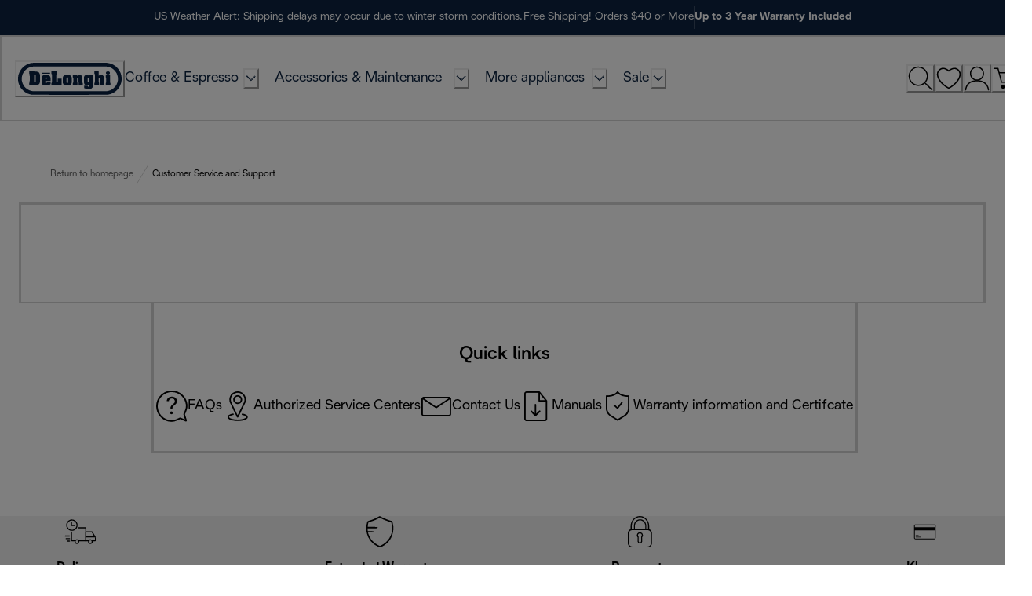

--- FILE ---
content_type: application/javascript
request_url: https://www.delonghi.com/1a10_3Htt02L/9l/kHsX9i5Viy/iLzaVt0cthc4N09EmY/bUMeQCQ/U1cVEW/RnMEMB
body_size: 168859
content:
(function(){if(typeof Array.prototype.entries!=='function'){Object.defineProperty(Array.prototype,'entries',{value:function(){var index=0;const array=this;return {next:function(){if(index<array.length){return {value:[index,array[index++]],done:false};}else{return {done:true};}},[Symbol.iterator]:function(){return this;}};},writable:true,configurable:true});}}());(function(){zc();HE8();bK8();var Eh=function(){return rR.apply(this,[Hw,arguments]);};var Sd=function(){if(nF["Date"]["now"]&&typeof nF["Date"]["now"]()==='number'){return nF["Date"]["now"]();}else{return +new (nF["Date"])();}};var TK=function(){return p3.apply(this,[O,arguments]);};var Kd=function(dk){if(dk==null)return -1;try{var Ud=0;for(var gL=0;gL<dk["length"];gL++){var n3=dk["charCodeAt"](gL);if(n3<128){Ud=Ud+n3;}}return Ud;}catch(rK){return -2;}};var zA=function(O6){return +O6;};var p3=function zh(vk,Ad){var Qs=zh;do{switch(vk){case EH:{Rg=qd-Fk+Tg*Md+WL;nE=Eg*rd*Tg-bg*RL;Kk=R2*Md*Yh;Dk=Tg*RL+bg*Fk*Yh;vk+=v9;}break;case Ql:{Mk=R2+cB-Yh+bg*Md;xg=Tg+rd-WL+RL-R2;vk-=fU;nL=cB*Eg+Yh-rd+RL;lL=Tg+R2+cB*WL-Md;}break;case C9:{while(W2(Zd,ng[dB[rB]])){Ik()[ng[Zd]]=Ks(Uk(Zd,z6))?function(){rE=[];zh.call(this,cw,[ng]);return '';}:function(){var XB=ng[Zd];var fg=Ik()[XB];return function(qg,lK,P6,Vk){if(D2(arguments.length,rB)){return fg;}var Q6=zh(j0,[wk,lK,P6,Vk]);Ik()[XB]=function(){return Q6;};return Q6;};}();++Zd;}vk=Z1;}break;case bF:{rg=Yh-Md+Tg*Fk*bg;FK=cB*R2-RL+Tg*WL;vk-=hF;rs=Eg+Tg*Yh+bg+RL;fA=RL*qd*R2-bg+Tg;GA=RL*Yh*cB-Md*rd;ZG=qd+R2+Yh*Tg-WL;}break;case gc:{mk=bg+rd*Fk*cB*WL;nh=Md*WL+Tg*bg+Fk;sA=WL+Tg*bg*Fk;JG=Eg*cB*qd-RL*R2;Lf=bg+rd+Tg*Fk*RL;OR=qd*Eg*Md*Fk-Yh;vk=V9;}break;case t9:{fX=qd+RL*bg*cB;pg=qd+rd*Tg-R2;PE=Tg*Yh-qd-RL+WL;YX=Tg+bg+rd*qd+Fk;vh=bg-cB+rd*qd*WL;G2=RL*qd+Yh-bg;vk=EH;}break;case Q8:{ps=rd*Tg-WL-bg;vk=NF;A6=Yh*cB-Eg+Tg*WL;RK=qd*bg*WL+Yh-R2;Gg=cB*qd*R2-RL-Md;Sg=Fk*RL*Md*bg;hK=R2+bg+Tg+cB+WL;}break;case R9:{hB=Md-RL*Eg+cB*R2;l2=qd-bg*R2+Yh*WL;fR=R2*bg+rd-WL+RL;Id=WL-Fk+qd*Eg+bg;vk=Q;gX=Yh+rd*cB;QG=rd*bg+qd*Fk-Md;Ug=qd+Eg-Fk+R2+bg;TA=Eg*rd*Md+bg;}break;case Cw:{NK=RL*Md*rd+WL*Tg;PA=Yh*Fk*qd-bg-WL;b6=cB+bg*Md*R2*WL;IG=Yh*Tg-bg+Eg-qd;vk+=HH;}break;case z9:{cE=Md-qd+Yh*Tg;qf=bg*cB*R2*Eg-Md;fd=R2*Eg*WL*cB-rd;vk-=A9;wh=Fk+cB*Md+Tg+Eg;BB=Tg*R2-Eg+RL*Md;}break;case Ow:{xk=bg*Md*R2+Tg*RL;x2=RL*Eg*qd-rd*WL;xG=rd+bg*Fk*Tg-cB;vk+=Jc;DX=cB*Tg-WL*R2+Fk;rA=Yh*Tg-Eg+bg;Y6=qd+Fk-Eg+bg*Tg;}break;case DH:{vk=Cw;bk=R2+cB*Tg-qd+Eg;Rd=qd+Tg*bg-Md-Fk;f2=qd+Tg*WL-Md-bg;YL=Fk*Eg+rd+Yh*Tg;QR=RL+qd*Eg*cB*Fk;Yg=bg+Fk+Md*R2*cB;LR=R2*Md*WL+rd+qd;Ch=WL*Tg-Md+rd-RL;}break;case W0:{bG=bg*WL*cB*R2-Tg;V3=qd+WL+bg*cB*rd;vk+=LM;m3=Tg*Eg+cB*WL-Fk;gK=bg+cB+Md+WL*Tg;vg=bg*Tg-Yh-Eg*R2;}break;case JF:{gt=bg*Tg+qd-WL;WM=rd-Eg+Md*RL*WL;kX=cB*qd+bg*Eg-Yh;Kg=Md*Tg-Eg*Yh*Fk;qR=Tg*cB-RL*qd;vk+=xT;xK=qd+Md+Tg*WL+bg;QB=Tg*RL+qd+Md;}break;case Hc:{kR=bg*R2*RL-WL;T6=RL*Md*cB+Eg+bg;CG=Yh+Tg*RL-Fk-qd;vk=U1;HB=Eg+Tg*RL+qd-Md;gg=R2*qd*rd-RL+cB;}break;case Or:{return rR(Dw,[wL]);}break;case CT:{vk=BF;while(Yf(xB,rB)){if(S6(WG[hR[Eg]],nF[hR[Fk]])&&I2(WG,vL[hR[rB]])){if(SE(vL,BE)){ck+=rR(MP,[Qd]);}return ck;}if(D2(WG[hR[Eg]],nF[hR[Fk]])){var S2=SL[vL[WG[rB]][rB]];var sG=zh(AU,[WG[Fk],xB,S2,JM(Qd,gB[Uk(gB.length,Fk)])]);ck+=sG;WG=WG[rB];xB-=NR(MP,[sG]);}else if(D2(vL[WG][hR[Eg]],nF[hR[Fk]])){var S2=SL[vL[WG][rB]];var sG=zh.apply(null,[AU,[rB,xB,S2,JM(Qd,gB[Uk(gB.length,Fk)])]]);ck+=sG;xB-=NR(MP,[sG]);}else{ck+=rR(MP,[Qd]);Qd+=vL[WG];--xB;};++WG;}}break;case Ol:{for(var UL=rB;W2(UL,Y2[hR[rB]]);++UL){LA()[Y2[UL]]=Ks(Uk(UL,Md))?function(){BE=[];zh.call(this,mU,[Y2]);return '';}:function(){var kA=Y2[UL];var Jg=LA()[kA];return function(CE,Wg,KB,jR){if(D2(arguments.length,rB)){return Jg;}var gG=zh(AU,[CE,Wg,QG,jR]);LA()[kA]=function(){return gG;};return gG;};}();}vk+=rP;}break;case c0:{dg=WL+cB+RL*rd*qd;vk-=PT;dK=WL*Tg-Eg-R2;EE=qd*cB*Fk+Tg-bg;zk=Tg+qd*bg+Fk+R2;B3=Yh*qd+Fk-R2;}break;case Uc:{PR=bg+WL+R2*qd+Tg;vk+=OM;FX=bg+cB+R2+RL*Tg;q3=cB*WL*Yh+Md-bg;Et=Tg*Md+cB*R2-Eg;B2=Tg*Yh-Md*Fk+qd;}break;case vP:{Ns=Tg-cB+qd*Yh*Eg;vk-=B9;K3=R2*Fk*cB*RL-Yh;wt=Tg*bg+R2-Yh-rd;MR=Fk+cB*Yh+Tg*Eg;}break;case BU:{Gk=RL*bg*cB+Fk;Gd=bg*Tg-R2+qd-cB;OB=Tg*RL+cB-Yh*R2;xE=rd+Eg*WL*qd;xX=rd*qd*WL-Fk-bg;vk=qP;}break;case xU:{if(W2(TB,Fh.length)){do{Af()[Fh[TB]]=Ks(Uk(TB,Md))?function(){return NR.apply(this,[Kr,arguments]);}:function(){var DL=Fh[TB];return function(mf,mX){var gs=PX(mf,mX);Af()[DL]=function(){return gs;};return gs;};}();++TB;}while(W2(TB,Fh.length));}vk=Z1;}break;case Q:{vk-=rY;mG=WL+Yh+bg+RL;ER=cB*Fk*WL-Yh;Hg=R2+bg+Md*RL;k2=Eg+WL*R2+bg*Yh;CL=R2*qd+WL-rd*Md;kE=qd+RL+Md-cB-R2;}break;case C:{return Od;}break;case ww:{lG=qd*rd-WL+Yh-Eg;X6=Yh*R2*Fk+Md+Tg;vk=U;tG=WL-Fk-Eg+rd*qd;vn=rd*Yh+Tg-bg+Md;}break;case BF:{return ck;}break;case bc:{l5=WL+R2+rd*Md;gp=Eg*rd+Fk+R2+bg;UI=Fk*cB+WL+bg+RL;vk=fm;n4=R2*rd+cB*Fk*WL;}break;case Zx:{sZ=Fk+Md+WL+qd*bg;bD=Md*Tg+R2+cB+qd;AZ=Tg*Yh+Md+WL+RL;H4=Tg*Yh+Eg*rd*cB;Cj=WL+rd+Md*Tg-cB;Zz=WL*Tg-Yh*Fk-Eg;vk+=Z;CD=cB+Yh*RL*Md;}break;case Vc:{Kq=Tg*Md+Fk-cB;cQ=R2*rd-Eg+Tg*bg;Rv=WL*RL+bg+qd*cB;vf=Eg*R2*Tg+RL;vk-=CU;Xj=RL-bg+Md*Tg-Yh;}break;case vM:{vk+=gw;HQ=Eg*bg-Yh+Md*cB;GD=WL+Yh+rd+bg+Md;HZ=bg-WL-Md+R2*qd;BZ=qd+R2+rd*Eg*WL;cb=Md*cB-R2;Kv=R2-rd+bg*RL+qd;}break;case Um:{Hq=WL+qd*bg+Tg+Md;VD=qd*cB+Fk+Eg;xQ=cB+qd+Yh*Tg;vk-=Gr;IC=R2+RL*Fk*Tg+cB;T4=Eg-Md+WL*Tg-rd;jz=WL*bg*qd-Yh-Eg;}break;case Jx:{return m4;}break;case bM:{BS=rd*Tg-bg-R2+Md;QC=bg+qd*Yh-rd-cB;vk-=MH;Tn=cB*Tg-WL-Yh*R2;Ub=Fk*Eg-rd+WL*qd;b5=Yh+rd*Eg*Tg-WL;hn=WL+rd*Md*Yh-cB;}break;case nY:{while(Yf(Kj,rB)){if(S6(fI[NZ[Eg]],nF[NZ[Fk]])&&I2(fI,Mv[NZ[rB]])){if(SE(Mv,PV)){RS+=rR(MP,[Q5]);}return RS;}if(D2(fI[NZ[Eg]],nF[NZ[Fk]])){var KC=qZ[Mv[fI[rB]][rB]];var jQ=zh.apply(null,[O,[fI[Fk],KC,JM(Q5,gB[Uk(gB.length,Fk)]),FC,Kj]]);RS+=jQ;fI=fI[rB];Kj-=NR(K8,[jQ]);}else if(D2(Mv[fI][NZ[Eg]],nF[NZ[Fk]])){var KC=qZ[Mv[fI][rB]];var jQ=zh.call(null,O,[rB,KC,JM(Q5,gB[Uk(gB.length,Fk)]),Ks(Ks({})),Kj]);RS+=jQ;Kj-=NR(K8,[jQ]);}else{RS+=rR(MP,[Q5]);Q5+=Mv[fI];--Kj;};++fI;}vk=bH;}break;case QT:{var zp;return gB.pop(),zp=d4,zp;}break;case sx:{BW=qd*R2*Eg-Yh;Cf=R2+Yh+qd*bg-WL;KW=qd*cB-R2+Fk;kD=Md*Tg-rd*cB-R2;vk+=Nr;fC=Tg*Md+bg*WL*Fk;Pj=WL+bg*Tg-rd*cB;}break;case V9:{xI=bg+Tg*Yh-WL*Md;lC=cB+Eg+R2+Yh*Tg;RQ=R2+Eg+rd*RL*cB;vk=lY;hJ=Md*Tg-RL-WL-rd;xW=bg*rd+qd*cB;wn=Md*Tg-WL-bg+Yh;Gb=Tg*Eg+cB*Fk+Yh;}break;case Lx:{mj=cB*qd+R2-bg*Eg;mn=Eg*Yh*qd+rd*cB;nz=Tg-WL+qd*Fk+RL;CW=Yh*Tg-R2-Md+qd;Zp=Eg+bg-Fk+Md*cB;vk+=d8;zW=R2*rd*Md-bg-WL;Ip=Eg+Tg*Md-R2*bg;}break;case Om:{EZ=Yh*RL*bg+WL*qd;dV=Eg+R2*Tg-cB*bg;cI=cB*R2*WL+Fk+RL;VS=WL*qd-Yh-bg+Fk;qQ=Tg*Md+rd*WL;vk=XU;hz=Eg*Md*cB+Tg+WL;}break;case Xl:{tq=cB+Eg*RL+qd+Tg;BV=Fk*qd*WL*rd-cB;vk+=Mm;wz=RL+Md*WL+Tg-Fk;pI=cB*RL-bg-rd+Tg;PQ=RL*Tg+WL+Yh+bg;nI=Tg+R2+Yh*qd-cB;}break;case fw:{UJ=cB*R2*WL*rd-Yh;Vb=WL*Tg-Fk+R2*rd;vk=Z;FD=Md*Tg-RL*bg;OC=R2*qd*Md+bg;bI=bg*Tg+cB*R2-Fk;vC=RL*Fk*qd-rd-bg;}break;case qm:{JI=rd+Fk+bg+Tg*RL;OJ=qd+Tg*WL+Eg+cB;hb=Tg*Yh+cB-WL*Fk;E5=qd*R2*Fk*RL+rd;U4=Tg*RL+Md*WL;EC=R2*RL*Md-Yh*Eg;JZ=R2*Eg*RL+rd*qd;Ez=Fk+bg*RL*cB+Eg;vk+=Xm;}break;case ZM:{BC=Yh*cB+qd*Md*R2;AC=Md+Tg+RL+WL-bg;vk=Ac;TQ=Yh-WL+Md*Tg+RL;U5=Tg+RL+bg+qd*Yh;wJ=WL*Tg+RL-Fk-cB;Lb=Tg*Yh*Fk-WL*bg;}break;case DY:{KI=qd-Fk+RL+R2*Tg;Eq=rd*Tg+cB*Yh+RL;W5=Eg+cB+Tg*RL-rd;kb=Tg+Md*qd-RL*WL;G4=R2-Md-WL+Tg*rd;kQ=Eg*Tg+bg*Md*cB;vk=tP;}break;case FY:{vk-=Lw;dS=RL-Fk+bg*Tg+cB;q5=bg*Tg-qd+rd*R2;FZ=rd*WL*RL+bg+R2;lq=Md*Fk*Tg-qd+RL;hW=WL*Tg+bg+Md*R2;}break;case ET:{if(D2(typeof vL,hR[R2])){vL=BE;}var ck=JM([],[]);vk+=V8;Qd=Uk(zv,gB[Uk(gB.length,Fk)]);}break;case kr:{Mn=Md*Eg*Yh*bg;vk=CP;Un=Tg*WL+Yh;Lv=cB*Md*WL-Fk-Eg;R4=Eg+Tg*cB+WL-Md;MD=Eg+Tg+Yh*WL*cB;}break;case YH:{NW=Fk+Tg+RL*WL*Eg;dv=WL*Tg+R2-cB;vk+=dF;HD=Eg*Tg+RL*Yh;gn=Tg+Yh*cB-Eg;Ob=cB*qd-rd-Md-Yh;KV=qd+Tg*WL-RL*Fk;lp=Eg*rd*Tg-cB*bg;}break;case T9:{vk+=EP;rj=Yh-bg+cB+Md*Tg;l4=Md*Fk*Yh*cB+qd;OQ=Yh*bg*rd*Eg+Fk;Zq=qd*bg*WL+Fk-R2;S5=Yh*qd*R2;wv=Yh+Tg*RL*Fk+qd;lJ=qd*cB-bg-Eg*WL;nQ=rd*Tg+bg*Fk+R2;}break;case cM:{vk=Or;if(I2(qD,rB)){do{var Vq=jf(Uk(JM(qD,Xq),gB[Uk(gB.length,Fk)]),Fb.length);var wD=rI(sq,qD);var Tp=rI(Fb,Vq);wL+=rR(MP,[qp(cq(bz(wD),bz(Tp)),cq(wD,Tp))]);qD--;}while(I2(qD,rB));}}break;case O0:{WC=RL*Tg-qd+Fk-bg;WW=R2+Tg+Yh+cB-WL;vk=CU;x5=RL*cB+Tg*WL+Md;YI=rd*Tg+Md*Yh-cB;rD=Tg*bg+cB+Md;WI=Md*RL*rd+Tg*R2;vJ=Tg*rd-cB-bg*WL;nj=Tg*Yh-Md*Fk-qd;}break;case lY:{gC=WL+RL*qd+Md*rd;ln=R2*bg*RL*Md-rd;Vp=Fk*R2*Tg-Yh+bg;lI=qd*Eg*R2-Fk;vk=cx;}break;case cT:{CQ=Uk(AJ,gB[Uk(gB.length,Fk)]);vk+=GU;}break;case N1:{QW=RL*Fk*WL*Eg-rd;vk-=kH;E4=cB*bg+Yh+Tg*Fk;qd=rd*Yh-RL-Fk+Md;Nj=WL+qd+Md+R2*cB;f5=Yh-rd+WL+bg*Fk;Gn=cB+rd+RL+R2-WL;}break;case b1:{cZ=R2+qd*cB+RL*WL;T5=rd+Md*RL*Yh;GJ=cB*qd-R2+Yh;vk+=GU;O4=Eg+bg*cB*RL+qd;sQ=Md*Tg-bg-Eg;}break;case Sm:{AD=R2+bg*WL+rd*RL;rZ=cB*Yh-Eg-rd;Hb=bg-rd+R2+WL*Md;zS=Yh*RL+Md+qd;vk=f1;Qf=bg*qd*rd-Fk;Yv=Md-bg*qd+Tg*R2;}break;case Ax:{vk+=H8;VW=rd+Yh+cB*bg*RL;cS=R2+RL*qd+Yh;sJ=R2-Yh+Tg*RL;Ap=Fk*RL+bg+WL*Tg;rJ=Fk*Tg*RL-R2-Yh;}break;case F:{pS=Md*qd-WL-bg+Fk;vk=Rx;GW=Tg+qd+Fk-R2+cB;xJ=qd+R2+Tg*rd*Eg;mv=cB*Md*Fk+rd;}break;case hr:{Pp=Eg-Fk+Yh+WL*Tg;kS=Yh*Tg+qd-WL;Tv=Fk+Tg*WL-Md-qd;F5=WL*R2*bg*Eg-Yh;vk+=MU;FS=bg-qd+Tg*RL;rz=Yh*bg*Eg*RL-cB;UW=qd+bg+rd+Tg*Md;}break;case xT:{WJ=WL*Tg+bg+Fk;nq=Yh+RL*Fk*Eg*cB;BD=rd+Tg*cB-Md*R2;vk=F;fq=Tg+R2*Eg+Fk;q4=Yh+Md*Tg*Fk-qd;O5=Md-RL+Tg*WL+qd;BJ=Eg-R2+rd*RL*WL;EJ=Eg+Yh*rd*WL*R2;}break;case Gw:{qW=Yh+R2+Eg+Tg+WL;fj=RL+Yh+Tg+WL;jC=Tg+qd-R2+Eg-cB;Wj=Tg-rd-WL+qd*Fk;SJ=Tg+RL+WL+Yh+bg;zZ=rd*cB-Md-R2+Tg;r4=Tg+Eg-cB+qd+rd;Zj=Yh-Md*Fk+qd*rd;vk=ww;}break;case dx:{Fp=Fk*Md*Eg+qd-Yh;vk+=kl;Bj=RL+Eg+qd+rd+cB;Cq=Md+RL*rd+bg-Fk;Tj=Fk+R2-bg+qd+WL;TW=Yh+Md+RL;PS=cB+Eg*RL-Fk+rd;}break;case qP:{DD=WL*cB+R2+rd*Tg;Rz=rd+qd*RL-R2*Yh;vk-=QT;b4=Md+rd*qd-cB*WL;tW=cB*qd+R2+Tg-Md;wQ=Eg+qd*RL-rd;Jn=Yh-R2*Fk+Eg*Tg;db=Fk*rd+Yh+WL+Tg;}break;case N0:{Hp=Tg*Yh-Fk-rd*bg;Ib=Yh*Tg-rd*Md-Fk;X5=Eg+Tg*R2-Yh;Zv=WL+rd*qd*bg;vk+=wT;AS=WL+R2+Md*bg*rd;k5=Eg+Tg*WL-Yh*RL;fD=Tg*Yh+cB*Md;}break;case f8:{dJ=Yh*rd*qd-Eg*Tg;QJ=rd+cB*Yh*Md-qd;pv=Tg*Md*Fk+WL-qd;gq=Fk+rd*Eg*WL*Md;vk=t9;}break;case U1:{vk-=CY;Ev=cB*Tg-WL-R2-Md;LJ=Yh*Eg*WL*Md;bf=WL+Tg-cB+R2+bg;TV=bg+Tg-Fk-WL+RL;LI=rd+Fk+Md*cB*bg;t4=R2+Md*Tg-Fk;mW=qd*Fk-WL+Md*Tg;EI=qd*cB-WL-Fk-Tg;}break;case fT:{SI=qd+Yh*Tg-Md+rd;vk=FY;fv=bg*qd-cB*Md+Tg;K4=Fk-Eg*cB+qd*WL;JD=WL*Md*Eg*RL+qd;}break;case Lc:{lS=Tg*bg+rd+Yh;TS=Md*cB*WL+Eg;DJ=Yh+Fk+WL+Tg*bg;mC=R2*Md+Tg*rd-Yh;vk-=Il;Pq=R2*cB*Md;}break;case Hm:{M4=RL+Eg*Tg-Md;vk=Er;Uz=Fk*Yh*qd*Eg;pJ=Md*cB-Eg+Tg*Yh;DC=bg*qd*Eg+Fk+cB;}break;case CP:{Nn=Yh*Tg+WL+RL+cB;ZJ=qd*WL+Eg+Tg*R2;tZ=bg*Tg+WL*Yh+R2;K5=rd+Tg*RL-Fk+Eg;Jj=R2-Md-RL+Tg*WL;np=Md*Tg-Eg+rd*WL;vk-=WF;}break;case fU:{vk=dx;Kp=rd*Yh+bg+WL*RL;vp=qd*rd-cB-bg*Yh;gS=cB*RL-R2+Yh-bg;lQ=qd+bg*WL+cB*Fk;vS=Eg*qd-WL+Yh;TJ=RL*cB-Yh-Fk+rd;}break;case Z:{MS=qd+bg*R2*rd*RL;Qn=WL+cB*RL*Md-R2;vk=LY;gV=Fk+WL*bg*Yh-qd;w5=qd+Fk+RL*cB*bg;jD=qd+Eg*Tg-Md+RL;Lj=Yh*Tg+bg*Eg+Md;}break;case S9:{vk=l1;Oq=Yh*bg+Md*WL+qd;nZ=cB+rd*Fk+Yh*qd;pW=Eg*rd*Tg+cB;pD=Tg*WL*Fk+RL-qd;Rn=Md-rd*cB+Tg*RL;qC=RL*Md-cB+qd+rd;Q4=RL*Yh*WL+Tg*R2;C5=Md+Tg*Yh-qd-Fk;}break;case xM:{BI=rd*bg*RL*WL+Eg;Qj=qd*cB*Fk+R2-Tg;Dq=RL+Eg+R2+cB*qd;vk=tU;xC=Fk+Yh+cB*RL*rd;}break;case wT:{vk=JF;MQ=Eg*cB+Md*qd*R2;bv=Eg*Tg+bg-RL*R2;z4=RL*Tg+Yh-R2+WL;CI=Tg*RL-Fk+Yh*qd;dn=Tg*bg-R2*Fk-RL;HV=Eg+Md*Tg+RL*bg;}break;case GY:{Tg=Eg*bg*cB;vk-=Qw;FJ=Yh+cB*rd+Tg*Md;rW=cB+Tg+Eg+Yh*RL;rB=+[];H5=R2*Yh-rd+Eg-cB;}break;case F8:{hv=Tg*R2+RL-WL;LW=WL*Tg-Yh*Eg;Hz=Fk*Md+RL*Tg-bg;rp=WL*Tg-Fk-RL-Md;vk-=lr;gv=bg+Md+RL*qd+Fk;}break;case lc:{CJ=cB*Tg-qd-Eg*WL;jv=WL*qd+Tg+Md-bg;N4=bg*Tg+Eg-Yh*rd;zD=Tg-R2+Yh+Eg*qd;vk=qm;}break;case mM:{LS=Tg*RL-qd-Fk+bg;vk+=mm;wb=WL*RL*rd*bg;RJ=Yh*Tg-bg-RL+R2;fb=cB-bg+Tg*Eg-Fk;fz=Fk+Md*cB*bg-WL;KD=Eg+Yh+RL*Tg+rd;Oj=rd*Eg*Tg-qd;WZ=qd*Yh-RL+Fk+Md;}break;case Tl:{XV=qd+cB+R2+Tg*rd;OW=WL*Eg*qd-cB-rd;vk=Dr;W4=RL*Tg-bg*Md-rd;qz=RL+qd*Yh-bg-Eg;xS=Md+WL-qd+Tg*bg;pC=WL*Tg+Md-bg+cB;CZ=Tg*rd-bg-Yh+R2;}break;case Lm:{while(Yf(Gj,rB)){if(S6(vb[XQ[Eg]],nF[XQ[Fk]])&&I2(vb,Hj[XQ[rB]])){if(SE(Hj,g5)){m4+=rR(MP,[CQ]);}return m4;}if(D2(vb[XQ[Eg]],nF[XQ[Fk]])){var PC=cj[Hj[vb[rB]][rB]];var MV=zh(Im,[vb[Fk],Gj,JM(CQ,gB[Uk(gB.length,Fk)]),PC,BZ]);m4+=MV;vb=vb[rB];Gj-=NR(wx,[MV]);}else if(D2(Hj[vb][XQ[Eg]],nF[XQ[Fk]])){var PC=cj[Hj[vb][rB]];var MV=zh(Im,[rB,Gj,JM(CQ,gB[Uk(gB.length,Fk)]),PC,BQ]);m4+=MV;Gj-=NR(wx,[MV]);}else{m4+=rR(MP,[CQ]);CQ+=Hj[vb];--Gj;};++vb;}vk-=f9;}break;case Ym:{kV=Md*Fk+bg*Tg-rd;nS=Tg+qd+R2+RL;g4=bg+WL+rd*qd+Eg;wp=qd*rd+R2+RL+bg;vk=V0;}break;case t8:{c4=bS+ps+Tv-Bq;hS=R2+bg*Tg+WL;tS=Fk*cB*WL*Yh*Eg;Sp=Tg+rd*WL*qd+Md;xD=Tg*Md-rd*Fk-qd;vk=PF;Np=bg+qd*Md+Eg+RL;}break;case V:{rn=Md*Tg-qd-bg*Fk;lD=bg-rd*WL+Tg*RL;bC=RL+qd*Yh+rd;Ep=rd-RL*cB+WL*Tg;HW=Fk+qd*Eg*cB-Md;hq=Fk+cB+bg*Tg;D4=Fk+R2-bg+cB*qd;vk=Ax;}break;case Dw:{Q5=Uk(rv,gB[Uk(gB.length,Fk)]);vk=nY;}break;case YU:{vk=xM;hp=cB+RL*Tg+bg+Md;N5=rd*Tg-Fk-RL;pq=Tg*Yh+rd-R2+qd;zb=RL*Tg+Md*Yh+Eg;CC=qd+WL*cB*R2*bg;zj=Tg*Md-R2*cB-Eg;gz=rd*Eg*qd-R2;Bp=Tg*Md-WL*Fk*rd;}break;case QU:{xq=Yh*Tg+rd*RL-R2;tD=cB+RL*qd-WL*rd;kC=Eg*qd-cB+Tg*bg;QZ=Eg*bg*Tg-Yh*qd;fQ=Fk+RL*WL*Eg*Yh;Jb=qd*R2*rd-cB+Md;MC=cB*WL*Yh+rd-qd;qS=WL*Yh*rd*bg-R2;vk=f8;}break;case Fw:{Iq=Yh*R2*bg*rd+Tg;t5=RL*Tg+Md+WL+qd;NJ=Tg*RL+R2+qd-rd;Aq=Fk+qd*RL+bg;vk=YU;UC=Fk*qd*R2*Md+Tg;xj=Md*qd-RL+cB;PW=Yh*cB*WL+RL*Md;}break;case xx:{c5=Tg*rd-R2+bg+Eg;TC=WL-Eg*Md+Tg*bg;XJ=Yh*bg*rd*WL+Eg;vk=dM;P5=rd*Tg-Eg*WL*Md;jZ=Yh*qd+WL+Eg-rd;Wq=Tg*Md-Yh*cB+qd;}break;case jm:{Iv=Tg*R2+bg*qd-Yh;HJ=bg*WL*qd+RL-Yh;wC=Eg*RL*WL*Md+Fk;Xz=R2-WL+qd*bg;UQ=Eg*bg*WL*RL-qd;dq=rd+Md*Tg-Fk+R2;z5=Md*Tg-WL-Yh;vk=dw;}break;case P8:{var sn;return gB.pop(),sn=X4,sn;}break;case Cm:{nC=Fk-RL*rd+cB*Tg;NI=Yh*Tg-qd+bg-rd;A4=Fk*WL*cB*Yh;lz=RL*Tg+Eg*cB+bg;G5=Tg*bg-Eg;vk+=bx;Z5=rd+cB*Eg*bg*WL;lb=Md+Tg*RL+cB+Eg;}break;case dM:{nJ=Tg*Md+qd+RL-bg;sp=Eg*Fk*R2*Md*cB;Rb=cB*Fk*Tg-WL+R2;Sn=cB*WL-Yh+Tg+R2;vk=GP;}break;case Yr:{var qD=Uk(sq.length,Fk);vk+=U0;}break;case bP:{Lp=Fk*rd-bg+WL*Tg;zC=Fk*Eg*Yh*cB*rd;d5=qd+Md+Eg+Tg*Yh;B5=Tg*rd+qd*Yh;CS=Tg*RL-WL*cB+Md;vk-=dF;Dv=rd-cB*Eg+Tg*Yh;zf=qd*Yh-RL*bg+WL;}break;case tY:{vk+=MM;for(var nn=rB;W2(nn,VJ[Jz[rB]]);++nn){NQ()[VJ[nn]]=Ks(Uk(nn,R2))?function(){Mp=[];zh.call(this,Sr,[VJ]);return '';}:function(){var gD=VJ[nn];var vZ=NQ()[gD];return function(VI,Nv,YV,KJ){if(D2(arguments.length,rB)){return vZ;}var VQ=rR(dx,[VI,lv,YV,KJ]);NQ()[gD]=function(){return VQ;};return VQ;};}();}}break;case wm:{gQ=WL+qd*Yh*Eg-Fk;VZ=Fk-Yh+Tg*cB-Md;fJ=Md*Tg-R2*Yh+Eg;dQ=cB*qd+Yh+RL+Eg;vk-=TT;}break;case gP:{Qp=Md+R2*bg*RL*Yh;wV=RL*WL*cB-Eg*bg;vk+=HH;jS=Tg*Md-Eg*qd-bg;Nf=Md*R2*Yh*rd+bg;ZQ=rd*Tg*Eg+Fk-bg;rS=Tg*cB+Fk-bg-Md;}break;case fm:{Ov=qd+Eg*Yh+cB;IJ=bg*Eg*Fk*Md-RL;wk=cB+R2-Fk+rd+qd;BQ=rd*WL+Md-cB+RL;vk-=UF;Wv=bg*R2+qd+Md-WL;WD=cB+Yh+RL-R2;}break;case Zl:{vk+=nP;for(var XZ=Uk(Xp.length,Fk);I2(XZ,rB);XZ--){var A5=jf(Uk(JM(XZ,Fj),gB[Uk(gB.length,Fk)]),gb.length);var YZ=rI(Xp,XZ);var Sz=rI(gb,A5);wZ+=rR(MP,[cq(qp(bz(YZ),Sz),qp(bz(Sz),YZ))]);}}break;case dY:{jI=WL*Eg-rd+bg*Md;V4=R2*Md+bg*rd*Fk;ZS=Fk*Eg+Md*bg-RL;FV=Fk*Md*WL+RL+Eg;FC=Eg+qd+bg*Fk*rd;bZ=qd-cB+Yh*rd+Md;SS=Md*Eg*R2*Fk+Yh;Iz=cB-WL+Md*Fk+qd;vk=Sm;}break;case Km:{var mz=JM([],[]);vk+=gH;XI=Uk(Uj,gB[Uk(gB.length,Fk)]);}break;case cx:{Yz=Tg*Yh-rd-qd-R2;vk=WY;Nb=R2*Tg-Fk+bg;tp=cB*RL*Yh+R2+Fk;LC=rd*qd+RL+Fk+Tg;x4=rd*Eg-qd+RL*Tg;p4=WL+Eg*Tg-RL+qd;dp=Eg*cB*R2*RL-WL;}break;case qT:{fS=Eg*Tg-WL-qd+R2;vk=AP;vD=Tg-bg+cB*RL;jJ=cB+rd*Tg+Eg;tn=Tg*cB-bg*qd+R2;Zb=Eg*cB*qd+Yh;VC=rd*Tg+qd-R2*WL;}break;case h8:{cJ=R2-rd*qd+Md*Tg;vk+=sl;Kb=bg+qd*Fk*Yh+R2;Yp=Md+bg+RL*Tg+qd;SZ=Fk*bg+qd*Yh-rd;dW=R2+Fk-Yh+Tg*RL;Ej=qd+Md*Tg+Fk+bg;EV=Md+Tg*cB-WL-bg;mD=Fk+WL*RL+Tg*Md;}break;case c8:{vk-=V9;wS=Yh+Eg-bg+Tg*rd;Fv=qd*RL*Fk-cB-Md;JW=Tg*bg+WL-Yh*cB;mb=cB*Eg*qd+bg*Yh;Gz=RL*qd-R2;QI=WL+bg+R2*qd*rd;}break;case cF:{J4=Yh*cB*WL-RL;sC=Fk*Yh*RL+qd+rd;p5=WL+qd+RL+Yh;vk=c9;TD=Yh*Md*WL+cB+Fk;Rj=Yh*Eg*rd*RL-Md;}break;case x1:{RD=Md*qd-RL+Fk+Tg;Gv=Yh+Fk+cB*Md*WL;OI=Md-rd+Eg*cB*qd;SC=Eg-rd+Tg*cB-bg;vk-=H1;MJ=bg*Md*RL+Tg+qd;Op=Tg*rd-Fk+cB*qd;}break;case Cc:{RI=WL*Md+Yh*Tg-RL;hD=bg-RL+qd*Eg*cB;QD=Eg*Fk*Tg+cB-R2;bS=cB*qd+rd*WL+Md;EW=bg+Md+RL+Tg*rd;tC=rd+RL*cB*bg;vk=sl;qJ=Tg*bg-cB+Yh-Md;}break;case H9:{PZ=cB+Eg*WL*Md*rd;xZ=Tg*R2-cB+Yh;Qb=RL*rd*Fk*Eg*cB;SQ=cB+rd-qd+Tg*Md;vk=Uc;pn=WL*Tg+cB+RL+rd;Hn=Eg*R2+Tg*Md+rd;M5=cB*Tg-Yh*Fk;AQ=Tg+RL+qd*R2*WL;}break;case gU:{z6=Eg*rd+WL;OS=Eg+Fk+Yh;nD=Eg*cB-RL;lZ=rd+Md*R2+bg-RL;kq=Fk*WL*R2-Md+cB;vk+=Ll;Uq=Eg*bg-Md+qd;}break;case NF:{Yj=R2*WL+bg*Tg*Fk;vk-=Xr;lv=Md*bg+cB*rd+WL;Ij=Eg+bg*qd-Yh-R2;IW=Yh+Tg-rd+Fk+R2;sb=qd*Md+cB-Tg+WL;GZ=Tg*Md-WL*R2+RL;Mb=rd*R2*WL*Yh-Fk;}break;case Ac:{GC=rd+Md*RL*cB+Yh;rC=rd-Fk+Md*Tg;LD=Yh*Fk*qd-rd;KQ=cB*qd+Yh*WL*bg;FI=Fk+R2*RL+Tg*bg;vk-=HH;QS=qd+RL*rd*cB+R2;Pn=R2*RL+rd*cB*Md;vv=R2*Tg-Yh+Eg*RL;}break;case n8:{w4=RL*Tg-R2*bg-Fk;GI=Yh*Md*bg+RL+Fk;vk=h8;DW=RL*qd+WL*Eg+Yh;sv=Tg*RL-Eg-Yh-qd;bp=Fk+Md*Tg+rd-RL;hC=bg+RL*Yh*cB-rd;}break;case zH:{RZ=Tg*Md-Yh*rd-cB;fZ=rd*cB+WL+qd+RL;vk-=rT;KZ=WL+Eg+RL*cB*Md;US=cB+qd*RL+Eg;Hv=rd*qd+R2*Tg-cB;}break;case Yx:{xn=qd*Eg*cB-RL;Jv=cB+rd*Tg+WL*RL;P4=Fk-rd+Yh+RL*cB;lj=Yh*Fk*WL*RL+rd;Kn=Tg*Fk*Md+Eg*RL;Dz=Fk+Tg*Eg*R2+rd;Pb=Eg*Md+qd*cB*Fk;AV=Fk+cB+qd*Eg*Yh;vk-=bT;}break;case S8:{JC=bg*R2*qd-Eg-cB;HC=RL*R2*qd+cB;L5=Tg*RL+qd;vk=Cm;Fn=Tg*WL-Md+rd-cB;qI=RL*Eg-Md+Tg*R2;YS=Yh*WL*RL-Md-bg;ZZ=WL*qd+R2*Md+Fk;bq=Tg*bg-Eg-cB+Md;}break;case Q9:{vq=Md*Tg+Eg-RL*bg;vk+=KY;Qq=Tg*WL-R2-RL-Md;R5=WL*Fk*Tg+RL-Md;DS=Fk*Tg+RL*Eg*qd;Cv=R2*rd*bg*Md+qd;k4=RL+Yh*WL*Eg*cB;}break;case Cx:{kZ=WL*cB+Tg+bg*Yh;vk=DH;RW=Tg*WL-rd+qd-RL;bW=Tg*RL-cB*R2-Md;dz=qd*Yh+Eg+rd+Md;dD=Yh*Tg+R2+bg*qd;}break;case hF:{var mZ=Ad[rM];var SD=Ad[gw];gB.push(sb);var X4=[];vk+=R;var hQ=zh(D1,[]);var vW=SD?nF[D2(typeof Af()[Az(WL)],JM([],[][[]]))?Af()[Az(Md)](Av,cV):Af()[Az(rB)].call(null,Mb,YJ)]:nF[ES()[sV(R2)](GZ,Sv)];for(var vj=rB;W2(vj,mZ[ES()[sV(rB)](Cp,PS)]);vj=JM(vj,Fk)){X4[Qv()[pZ(Fk)](vS,QF,l5,V5)](vW(hQ(mZ[vj])));}}break;case KP:{sz=R2+qd+Tg*rd-Fk;DQ=Md*RL*Eg*rd-Fk;OZ=bg*qd+rd*Tg;tb=Eg-RL*qd+Yh*Tg;kz=R2+RL*qd+Tg*bg;vk+=Cm;S4=Fk+RL+Yh+Tg*rd;Pz=WL+cB*Yh*rd;}break;case Z8:{var II=Ad[rM];var Xq=Ad[gw];var MW=Ad[Dw];vk+=IY;var Fb=Yb[n4];var wL=JM([],[]);var sq=Yb[II];}break;case Nc:{Ab=Tg+cB*bg*Eg+Fk;j4=Tg*RL-Md+bg*Yh;tv=cB+Yh*bg*Md*Eg;OV=Eg+cB*Tg-R2*rd;hI=cB*WL-bg+RL*Tg;vk=xc;cW=cB*qd-Md+Yh-rd;kJ=qd*R2*Yh-Md-Eg;Gp=Yh-R2+Md*Tg-Fk;}break;case c9:{pf=WL-Eg+RL+Tg+bg;n5=WL+qd*cB+Yh;UV=bg*Fk+Tg*RL-R2;Bv=qd+cB+RL*Md;vk=Q8;FW=Tg*cB-Md*Fk+R2;jn=Fk*Tg*RL-R2-cB;}break;case tU:{vk=Om;Vf=Md*Tg-rd*Fk+qd;Kz=Yh+Md*qd+R2;cv=rd*cB*Md+bg+Yh;Sj=cB*Yh*bg*Fk-WL;tI=Fk+rd*RL*qd-Eg;v5=Tg*RL+Yh+R2+qd;Cz=WL*Tg+Fk+Md*R2;QQ=Yh*qd+RL+Tg;}break;case zF:{KS=WL*Tg+R2*Md-cB;qb=R2*RL+Tg*Md+qd;Bn=Fk*Tg*cB-qd-Md;kp=cB*Tg-qd+Eg;xb=cB*Tg-RL-Md-Yh;D5=cB*Fk+RL+Yh*Tg;UD=Yh*Tg+rd+qd+Eg;vk=YH;}break;case tP:{XD=qd*WL*Fk-Yh+rd;vk=Hm;Nz=qd*RL-cB;dZ=qd*RL+R2+cB*Fk;cC=qd-cB-bg+Yh*Tg;}break;case cY:{fW=rd*Tg+Yh+qd-RL;TI=Tg*Md*Fk-bg*WL;fp=Tg+rd+bg*Eg+WL;qv=bg*Md+cB+WL*Tg;vk=cF;}break;case sT:{vk-=DT;kI=Md*Tg-bg-qd-Yh;jp=WL*Tg-Md-cB-bg;HI=Eg+Tg*cB-qd-Yh;B4=Yh*cB*WL-R2;}break;case rF:{gW=cB+qd+Tg*RL-rd;AI=rd*Tg-WL+qd*Eg;vk-=O8;Eb=qd*rd+Eg*Tg+WL;bb=Yh*RL*Md-WL*Eg;s5=Tg*Yh-bg*rd;Db=cB+Tg*Yh+Fk;gZ=Tg*rd+Yh*bg;}break;case PF:{LZ=Yh*cB*WL-rd-Fk;qn=Tg*WL+qd-RL+Yh;Jq=RL*WL*Md+Tg*rd;J5=qd+cB*Yh+Tg-rd;sW=Tg*cB-Yh*Eg-WL;vk-=XY;dI=Tg*bg-RL-R2*rd;}break;case sM:{vk+=sx;return mz;}break;case KH:{Wb=RL*R2+qd*WL*rd;hV=R2-bg+Tg*cB-qd;ZI=WL*cB*Yh*Eg-rd;Oz=Eg+Md*rd*Yh;sI=Tg*Md-rd*Eg-cB;vk+=SH;RC=Yh*Md*rd-bg-Tg;}break;case El:{DI=R2+qd*cB-bg+WL;Tq=Fk*RL+Tg*bg-qd;Cb=Fk*Tg*Md+Eg+R2;vk-=Pc;PJ=Fk+bg*Eg*RL*Md;}break;case jH:{Rp=Md*Eg+RL+Tg;IQ=Eg*rd*cB*Yh+Fk;Tb=rd*Fk+WL+qd*Md;xV=bg*rd*Eg*WL-cB;vk=Yx;MZ=cB*Yh-bg+R2+RL;Xb=Yh*Tg+cB-qd+WL;wj=Md-R2+bg*WL*qd;EQ=Fk+Tg*bg+rd*cB;}break;case q0:{Lq=Md+Tg*bg+cB*RL;Wf=cB+Tg*WL+Eg+rd;Bb=bg+rd*Eg*cB*WL;bQ=Yh*Fk*RL*rd-cB;bj=Yh*qd*Eg-rd+Fk;vk=kr;Jp=rd*RL+Tg*bg+R2;}break;case I9:{Av=RL*qd*Eg*Fk+Md;cV=qd*WL-Md-Eg+bg;Cp=Yh+qd+rd+RL*Tg;vk+=C0;V5=Md*cB*Fk+Eg+R2;}break;case R0:{AW=Yh*rd*WL-bg;An=WL*qd-Md*Eg-R2;YC=Yh*Tg+bg-qd*Fk;xz=Tg+Eg*cB*qd-Fk;vk=q0;YQ=Eg*WL+bg+RL*Tg;}break;case WY:{vk-=hP;sS=Yh-Eg+RL*Tg*Fk;GS=RL*Md*Fk*cB-qd;jj=qd*bg+R2*Tg-RL;Gq=Yh*rd*cB+qd+bg;mJ=Fk*bg*Tg+Md*RL;nv=qd+WL*RL*cB+R2;}break;case YF:{cp=Md*WL*RL-Yh-rd;gJ=Md-RL+Yh*Fk*qd;pb=Fk*cB*R2*bg+Tg;kv=bg+Yh*qd*R2;Jf=Yh*Tg-RL-cB+qd;v4=Tg*rd+qd-Eg+cB;cz=Md+qd+Yh*WL*bg;vk+=Hx;}break;case xc:{Pv=Md*Tg-cB+WL-rd;Vv=WL*Md-R2+Yh*Tg;vk+=KT;I5=Eg+qd*R2*Yh;JQ=Tg*WL+cB+Fk+Md;}break;case Ll:{Sb=qd+bg*Tg+Eg;ZD=Md*Tg-WL-qd;vk-=Om;NC=cB*qd+Yh-Eg*RL;On=cB*Tg-qd+RL+bg;Tz=Tg*Md+WL*rd+Yh;pj=RL-Tg+Md*R2*qd;zJ=Fk+RL*Tg+qd*bg;IS=Tg*Yh+bg-Md+R2;}break;case Dr:{SW=Eg+rd+Md*qd;pz=R2*bg*RL+qd*Yh;gI=R2*cB+rd*Tg-Fk;vk=c0;bJ=qd+Md*Tg+Yh+cB;dC=Md*Tg-qd+Yh-rd;}break;case bH:{return RS;}break;case wM:{vk=F8;WS=RL+Md*cB*bg-R2;Mj=Yh*rd*Md*R2+Tg;rQ=Tg+Md+RL+Eg*qd;zQ=bg+cB*qd-WL+Yh;}break;case Sw:{vk+=Gm;if(W2(Wp,Uv.length)){do{var NS=rI(Uv,Wp);var ZC=rI(OD.AY,Lz++);Od+=rR(MP,[qp(cq(bz(NS),bz(ZC)),cq(NS,ZC))]);Wp++;}while(W2(Wp,Uv.length));}}break;case Hx:{bn=bg*Tg-WL-qd;r5=Tg+R2+Md*cB*WL;vk=SH;qj=Fk+Yh*Md+Tg-rd;Y4=R2-Md-Fk+RL*Tg;}break;case GM:{rV=bg+Md+Yh+qd*WL;ND=R2*Tg+rd-bg*Fk;tJ=WL*cB*RL*Fk-Eg;F4=Md+Yh+RL*WL*bg;vk-=N8;kj=Tg*WL-qd+rd*Md;}break;case jl:{bg=Fk*rd+R2-Eg;Yh=R2*Fk+bg;WL=R2-Fk+rd;vk=GY;RL=WL-Eg+Fk-R2+bg;Md=Yh*Eg-R2*Fk-rd;cB=rd*RL-R2-Md-WL;}break;case jF:{I4=Fk*Tg*Md+RL;vk-=Jm;f4=cB*bg*Yh+RL+rd;Mz=bg+Tg*Fk*RL-WL;C4=cB+Md*Tg-Fk+Yh;ZW=Md*bg*cB-Fk;Df=bg+Yh+WL*Tg;}break;case U:{gj=RL+R2+Tg+qd-WL;En=Tg+Eg+qd+WL*rd;mq=Eg+Md*Tg+RL+cB;Up=RL*Yh+WL*Tg*Fk;zz=WL*Tg-Yh+Md*cB;vk=KH;mS=qd+Tg+R2+RL-bg;}break;case l8:{Rq=Tg+rd-R2+qd*Yh;Aj=R2*Tg-Eg*RL+cB;XS=qd+Tg*Md+Yh-RL;nb=Md*Tg-WL*cB*rd;mV=WL*Tg-RL*bg+Eg;Vj=bg*Yh*Md+WL*Eg;pp=Tg*bg+Yh-qd*WL;vk-=GT;}break;case mT:{wq=Eg+Tg*rd+Yh+R2;Sf=RL+Yh*qd+WL*rd;Wn=Fk+Yh*Tg+bg*qd;vk-=V8;Dj=rd*WL+Tg*Eg-bg;Sq=Tg*RL-bg-R2*Fk;rb=qd*Md-cB+Fk-bg;}break;case b0:{vk=Tl;Fq=Tg+qd*Yh+Md+bg;tj=RL+cB+bg*qd*rd;Yq=qd*cB+Yh*Md*WL;GQ=cB-WL+Tg*bg+Md;MI=R2*qd-Md+Tg*RL;zq=rd+Tg*Yh-R2+RL;}break;case V0:{sD=rd+Md*Tg+qd+RL;s4=cB*bg*R2*WL-Fk;xv=qd*WL*rd+Md;vk+=tw;HS=bg*Yh+WL+Tg+R2;Fz=WL+Yh*RL*R2*bg;}break;case KU:{mQ=bg*Tg-RL*rd;ED=WL*R2+Tg*bg+Yh;L4=Tg*Fk+cB+Yh*RL;UZ=Fk+RL*Md*Yh+qd;Dp=Tg*R2-Fk-Md*rd;vk+=qm;LQ=Md*RL*cB;m5=rd*Tg+WL*Yh*R2;wW=qd*RL+cB*Md*R2;}break;case lT:{vk=Z1;return Qz(n1,[wZ]);}break;case l1:{dj=R2+cB*Tg-Md*WL;Nq=qd-RL+Md*Tg+cB;YJ=Tg+Fk;Sv=cB-bg+qd*WL-Tg;Y5=cB*Eg*bg*Md+Tg;vk=cY;Z4=bg*WL*Yh*rd-cB;}break;case Vr:{ID=qd*Eg+rd-RL+Tg;kW=cB+RL*WL+qd+R2;Ln=Tg*WL-R2*qd*Eg;vz=rd*qd-R2+Tg*bg;FQ=rd+Fk+Yh*Tg-cB;vk+=Wm;}break;case ll:{vk+=XU;XC=Yh*Md*Eg+Tg*bg;mI=rd+Tg*RL-Eg*bg;PD=cB+Tg*RL+Md+qd;WQ=Fk+Md+cB*Yh*rd;}break;case p0:{Yn=Eg*cB*WL+rd+Tg;cn=R2+Yh+WL*Tg-Fk;wI=Md*Tg+Yh*WL+bg;zI=Tg*Md+RL*R2*Fk;vk+=C1;}break;case cw:{var ng=Ad[rM];vk-=m0;var Zd=rB;}break;case L8:{vk=T9;YW=Yh+WL*Md*bg*Eg;TZ=Tg*Md+rd+RL+bg;XW=Tg*WL+Md+rd+qd;Vn=WL*qd-Yh-RL-R2;jW=Yh*Eg+qd+RL*Tg;}break;case SP:{hj=Yh+bg*Tg+WL+R2;JJ=Md+Tg+WL*rd*RL;vk-=Cm;JS=Yh*WL*Md*Fk-bg;GV=Tg*Eg-RL+WL*Yh;}break;case zY:{j5=WL*rd+Md*R2*qd;cD=Md*qd*Eg-bg+R2;vk+=Jm;zn=Md*WL*cB+bg;qq=bg*Tg*Eg-RL-Yh;Bq=qd*Yh+rd*RL*WL;}break;case R8:{vk=sM;while(Yf(IZ,rB)){if(S6(rq[dB[Eg]],nF[dB[Fk]])&&I2(rq,Mq[dB[rB]])){if(SE(Mq,rE)){mz+=rR(MP,[XI]);}return mz;}if(D2(rq[dB[Eg]],nF[dB[Fk]])){var Cn=vI[Mq[rq[rB]][rB]];var Xn=zh(j0,[Cn,IZ,JM(XI,gB[Uk(gB.length,Fk)]),rq[Fk]]);mz+=Xn;rq=rq[rB];IZ-=NR(UF,[Xn]);}else if(D2(Mq[rq][dB[Eg]],nF[dB[Fk]])){var Cn=vI[Mq[rq][rB]];var Xn=zh(j0,[Cn,IZ,JM(XI,gB[Uk(gB.length,Fk)]),rB]);mz+=Xn;IZ-=NR(UF,[Xn]);}else{mz+=rR(MP,[XI]);XI+=Mq[rq];--IZ;};++rq;}}break;case sl:{lW=cB*R2+rd*Tg-RL;nW=Tg*bg+Eg-qd-cB;vk=wm;jq=R2-Md+RL*cB*Yh;YD=R2*WL*qd-Md*cB;}break;case AP:{mp=Tg*cB-RL*Md+Yh;kn=Yh*Tg-RL+WL+cB;Zn=qd*cB+RL*Yh;lV=RL*Tg+qd-Yh+R2;Wz=Yh*WL*cB-bg+Fk;vk+=MP;tQ=R2+rd*qd*RL-Eg;}break;case XP:{DZ=R2*Fk*WL*qd;In=WL+Yh*cB*RL;Vz=bg*Tg+RL*Md+WL;Dn=Tg*RL-cB-rd-R2;Xv=cB+WL+RL*Fk*Tg;Bz=qd-R2-cB+Tg*Md;sj=Md*qd-cB-Yh-bg;vk-=mw;}break;case Uw:{hZ=Md+qd+WL*Eg+R2;jb=Md+Yh*Tg+R2+qd;pQ=RL-Tg-Fk+qd*Md;vQ=Fk+bg*cB*Md-rd;jN=qd*Yh+cB+Tg;lU1=Md*Tg+Yh+cB;SU1=Eg+R2*Tg-rd-cB;vk+=NH;}break;case JY:{jH1=Md*R2-Eg+Tg*WL;kO1=R2+Yh*Tg*Fk+Eg;px1=qd*cB-Fk-bg*R2;NV=Fk*qd*cB-Eg+Yh;vk+=Gw;WF1=RL*Tg-cB-WL-Yh;qO1=Md*bg*RL+WL-Fk;}break;case LY:{s01=RL*qd-WL;vk+=NU;Q81=WL*Md*RL-R2-bg;cx1=WL*Tg-Eg+cB*Md;F7=Md*Tg+Eg*qd-RL;Jx1=RL*rd*qd+bg+Eg;kT1=R2+bg*Md+Tg*Yh;}break;case H8:{Cx1=Fk+Tg*cB-Md-WL;vk-=p9;XO1=Eg*Fk*rd*Tg+qd;dT1=RL-Fk-bg+Tg*WL;Ax1=R2*rd*WL*Yh+Fk;GH1=cB*bg*RL+Yh-Md;UF1=qd+RL+Yh+WL*Tg;}break;case f1:{H11=Eg*cB*qd-rd+WL;Sw1=Eg*cB*qd+Fk-RL;vk+=Q8;l91=qd*Fk*rd+Md+bg;Mc1=qd*R2*RL-rd-Md;W11=Fk+R2*RL+qd*Md;w01=qd+R2*Tg-WL+rd;}break;case Jm:{Cl1=cB+Md-bg+Eg;vk+=OH;CV=Fk+qd+RL-WL+Eg;hl1=RL+qd+cB-WL-Md;LO1=qd+Eg*rd+Yh-cB;SO1=RL+cB+Fk-Eg+bg;NF1=RL+Yh*rd-WL-cB;}break;case GP:{nF1=Fk*Tg*rd+Yh-Eg;jF1=R2*Md+rd*Tg-cB;N7=Tg*RL+Md+Yh+cB;XN=cB*Md*Fk*bg;RH1=Fk-RL+Tg*bg+Yh;vk+=RH;}break;case XU:{pT1=qd*cB+Tg+RL*Md;LN=bg+WL*Yh*Md;SN=Eg+qd*bg+cB*Md;EY1=WL+RL-bg+Md*Tg;FF1=Yh*bg*Md+RL-R2;QN=Tg*R2-Yh+Fk;vk-=K1;xT1=Tg*RL+bg+WL*R2;}break;case r8:{Zx1=R2*Eg*qd-RL*Fk;Mx1=RL*Fk+qd*rd-Md;sw1=Tg*bg-Yh-Md*R2;qm1=Md-Eg+Tg*WL-bg;vk-=Sr;fc1=Yh*Tg+WL+bg-rd;Ac1=bg*Md*WL+Tg-R2;}break;case I8:{fY1=cB*Tg-rd*WL-Fk;Sl1=Eg+Tg*Md+cB*bg;vk+=Zl;xO1=Eg+qd-bg+Tg+Md;NN=Eg+Tg+WL*RL-rd;mN=bg*Tg+Md*Fk-Eg;gY1=Eg+WL*Yh*R2-rd;}break;case AH:{vk-=mx;TF1=Tg+bg*cB;bY1=WL*qd*Eg-RL+rd;Mw1=Md*WL-RL+rd+Tg;d01=WL-Yh*cB+Md*Tg;pl1=R2*rd*cB*Yh-Tg;qT1=Fk-Md+bg*Yh*rd;WY1=rd*bg*R2+Tg-RL;}break;case nU:{BH1=Md*Tg-cB*bg*Fk;cl1=Md*Yh*bg+WL*qd;Yc1=Md-R2*Fk+Eg*Tg;EO1=Tg*Md-R2+Yh+RL;mO1=WL+RL*Eg*qd-rd;vU1=Yh-Md*R2+Tg*cB;W7=RL*Eg*WL*rd+Tg;vk=fw;}break;case n1:{Q11=RL*Tg-R2*cB*Fk;XT1=Yh+Tg*bg+WL+RL;m01=Tg*RL+qd+cB-Yh;h01=Tg*bg-Yh*Md;JY1=Md+Tg;L7=Tg+Eg+bg+R2;vk+=zP;}break;case jM:{UY1=Yh+RL*rd*qd-WL;vN=Tg+WL-bg+Md*qd;d7=Tg+Yh+cB*Md*RL;vk+=WF;TU1=Fk+RL*Tg-WL-bg;}break;case gw:{ET1=rd*R2*bg*cB;vk=Hc;lH1=Yh*WL+Tg*bg-Fk;hF1=WL*Tg+R2*Md*Fk;Yl1=Md*WL*RL*Eg;R11=cB-bg+RL*qd;ZV=Tg*bg-qd-Yh+cB;}break;case Ml:{X11=Tg*RL+bg*cB-rd;xx1=WL*Fk-bg+cB+Tg;lY1=cB+WL+Tg-rd;Nl1=Tg-bg+Yh+cB;vk-=OH;QF1=WL*R2*bg*rd-Fk;BY1=bg+qd+Tg*Yh-Fk;Tl1=Fk+bg*Tg-qd;}break;case L:{vk=S8;fO1=Yh*cB+rd*qd+R2;CT1=R2+Fk+rd*Tg+bg;jx1=Fk+cB*WL*Eg*RL;Xc1=Tg*Yh+cB-rd-qd;V01=Yh*Fk*Tg+cB+Eg;cc1=rd+Md*qd-bg+Tg;R81=Fk-Yh+Tg*RL+bg;AU1=R2*Tg+Md*Fk*Eg;}break;case CU:{K7=Tg*Yh+Md*WL+Fk;vk=sx;xF1=bg+Yh*Tg-cB*Eg;b7=Tg*bg+qd*cB+Fk;jV=qd*bg+Tg+rd+Eg;p11=bg*Fk*Tg+R2+qd;}break;case dw:{x91=Tg+qd+WL*cB*RL;LP1=WL-RL+Md*Tg-rd;A91=Fk-qd-RL+Yh*Tg;ON=Tg*Eg+qd*cB;c81=qd*cB+bg*Eg+WL;OH1=rd*cB*Yh-Fk-Eg;kl1=Fk+qd+R2+Tg*RL;vk=xx;Fl1=Tg*RL+rd*Eg-Fk;}break;case O:{vk-=n0;var fI=Ad[rM];var Mv=Ad[gw];var rv=Ad[Dw];var w11=Ad[Rw];var Kj=Ad[RY];if(D2(typeof Mv,NZ[R2])){Mv=PV;}var RS=JM([],[]);}break;case Rx:{vk+=vx;lx1=qd+cB+rd+Md*Tg;nO1=rd*WL*qd+Fk;jl1=RL*Tg-WL*rd+Md;zT1=WL*qd-bg+Eg;}break;case J8:{vk=Z1;if(W2(JF1,m81[NZ[rB]])){do{Uc1()[m81[JF1]]=Ks(Uk(JF1,H5))?function(){PV=[];zh.call(this,O9,[m81]);return '';}:function(){var ww1=m81[JF1];var PN=Uc1()[ww1];return function(RY1,M91,ZP1,Qx1,Al1){if(D2(arguments.length,rB)){return PN;}var VV=zh(O,[RY1,gp,ZP1,Eg,Al1]);Uc1()[ww1]=function(){return VV;};return VV;};}();++JF1;}while(W2(JF1,m81[NZ[rB]]));}}break;case ql:{JO1=rd*qd*bg-R2-Tg;vk-=Fr;nx1=WL+Md*Tg-qd-Fk;G7=Tg+R2*Yh*qd-RL;nU1=Eg+R2+Tg*RL+cB;dH1=RL*cB*Eg*WL-Yh;}break;case SH:{vk-=G1;n01=cB+Tg*RL+Eg*WL;RP1=rd*cB*Fk*WL+RL;Px1=cB*Yh+qd*Md+Eg;Z11=WL+Tg*Yh-Md*RL;Sx1=Tg*Fk+Eg*RL;}break;case Er:{tl1=Yh*bg*WL+Eg*rd;F91=Yh*qd*Fk-WL;QH1=qd*cB-Md+WL;JU1=bg+Eg+rd*Tg-cB;vk=Z1;}break;case wx:{rx1=bg*WL*rd+R2*Tg;Tx1=WL+Tg+cB*qd-bg;HY1=Yh*R2*rd*RL-Tg;Gx1=RL-Md-Eg+Tg*bg;vk=Vc;fN=cB*bg+qd*Yh-Eg;}break;case F0:{kc1=Yh*Tg+rd+WL-qd;Yx1=WL-Fk+Eg*qd*RL;M81=R2*Yh*Md*rd-bg;VN=qd*cB+WL-Eg+Md;x01=rd-cB-Md+qd*Yh;vk-=rx;zP1=cB+Yh*R2*WL+Tg;}break;case LP:{var wT1=Ad[rM];vk+=cT;var vF1=Ad[gw];var Od=JM([],[]);var Lz=jf(Uk(wT1,gB[Uk(gB.length,Fk)]),hB);var Uv=I81[vF1];var Wp=rB;}break;case Sr:{var VJ=Ad[rM];vk=tY;}break;case VF:{Fk=+ ! ![];Eg=Fk+Fk;R2=Fk+Eg;rd=R2+Fk;vk=jl;}break;case j0:{var Mq=Ad[rM];var IZ=Ad[gw];var Uj=Ad[Dw];var rq=Ad[Rw];if(D2(typeof Mq,dB[R2])){Mq=rE;}vk=Km;}break;case EP:{var RF1=Ad[rM];var H91=Ad[gw];gB.push(RK);vk=QT;var d4=P91()[Rl1(RL)].apply(null,[q1,z6]);for(var kx1=rB;W2(kx1,RF1[S6(typeof ES()[sV(bg)],JM('',[][[]]))?ES()[sV(rB)](VP,PS):ES()[sV(Yh)](Gg,Sg)]);kx1=JM(kx1,Fk)){var s7=RF1[Af()[Az(bg)](Ix,hK)](kx1);var P01=H91[s7];d4+=P01;}}break;case D1:{gB.push(fW);var L01={'\x24':P91()[Rl1(Fk)].apply(null,[TI,fp]),'\x30':Pl1()[YO1(rB)](Yh,qv,Ks([])),'\x4f':P91()[Rl1(R2)].apply(null,[J4,Uq]),'\x52':Qv()[pZ(rB)](sC,X1,p5,Sv),'\x54':ES()[sV(rd)](PU,Kv),'\x57':Af()[Az(Fk)].apply(null,[TD,cB]),'\x59':P91()[Rl1(rd)](Rj,pf),'\x5a':S6(typeof P91()[Rl1(R2)],JM('',[][[]]))?P91()[Rl1(bg)].call(null,UV,Bv):P91()[Rl1(Eg)].apply(null,[n5,Hg]),'\x6b':D2(typeof P91()[Rl1(Eg)],JM([],[][[]]))?P91()[Rl1(Eg)](jn,ps):P91()[Rl1(WL)](FW,GD),'\x73':Af()[Az(R2)](A6,Cl1),'\x77':Af()[Az(rd)](nM,Tj)};var p7;return p7=function(QY1){return zh(EP,[QY1,L01]);},gB.pop(),p7;}break;case UF:{vk=Zl;var xl1=Ad[rM];var El1=Ad[gw];var Fj=Ad[Dw];var gb=XF1[xg];var wZ=JM([],[]);var Xp=XF1[xl1];}break;case O9:{var m81=Ad[rM];var JF1=rB;vk+=OY;}break;case Im:{var vb=Ad[rM];var Gj=Ad[gw];var AJ=Ad[Dw];var Hj=Ad[Rw];var J11=Ad[RY];if(D2(typeof Hj,XQ[R2])){Hj=g5;}vk=cT;var m4=JM([],[]);}break;case mU:{var Y2=Ad[rM];vk+=YH;}break;case AU:{vk-=b9;var WG=Ad[rM];var xB=Ad[gw];var vL=Ad[Dw];var zv=Ad[Rw];}break;case Nr:{var Fh=Ad[rM];Wm1(Fh[rB]);vk+=zY;var TB=rB;}break;case gM:{vk=Z1;var U81=Ad[rM];OD=function(sc1,GP1){return zh.apply(this,[LP,arguments]);};return GU1(U81);}break;}}while(vk!=Z1);};var K01=function(fT1,hx1){return fT1!=hx1;};var rF1=function(mF1,TH1){return mF1>>>TH1|mF1<<32-TH1;};var IH1=function(){return Qz.apply(this,[K8,arguments]);};var jf=function(G91,dw1){return G91%dw1;};var Bw1=function AY1(Il1,O81){var KT1=AY1;var cU1=zV(new Number(vM),nV);var rc1=cU1;cU1.set(Il1);for(Il1;rc1+Il1!=RP;Il1){switch(rc1+Il1){case KU:{(function(){return AY1.apply(this,[Ow,arguments]);}());gB.pop();Il1+=q;}break;case M0:{for(var Z01=Fk;W2(Z01,O81[ES()[sV(rB)](k9,PS)]);Z01++){var wP1=O81[Z01];if(S6(wP1,null)&&S6(wP1,undefined)){for(var NT1 in wP1){if(nF[VO1()[n81(rd)](Zj,Ks(Ks(rB)),TH)][VO1()[n81(rB)](nq,ZS,pw)][VO1()[n81(WL)].call(null,ZS,lv,HV)].call(wP1,NT1)){Lc1[NT1]=wP1[NT1];}}}}Il1+=Vl;}break;case KM:{var LV=K01(nF[P91()[Rl1(f5)].apply(null,[fl,Wv])][Pl1()[YO1(rd)](gX,B0,Ks([]))][VO1()[n81(SJ)](Sv,hl1,cm)][D2(typeof Uc1()[Jc1(BQ)],'undefined')?Uc1()[Jc1(H5)](l4,Bj,MC,n4,gn):Uc1()[Jc1(hB)].call(null,xC,ER,rk,nL,H5)](ES()[sV(zZ)](dd,lv)),null)?P91()[Rl1(Fk)](A2,fp):Qv()[pZ(rB)](Fk,lR,BZ,Sv);var IT1=[q7,bx1,hc1,WT1,G01,Q7,LV];var Ql1=IT1[D2(typeof ES()[sV(IW)],JM([],[][[]]))?ES()[sV(Yh)].apply(null,[Pj,hF1]):ES()[sV(fR)].apply(null,[NM,Ug])](Pl1()[YO1(Fp)].call(null,k2,Zh,f5));var m11;return gB.pop(),m11=Ql1,m11;}break;case xY:{var h11;Il1+=OP;return gB.pop(),h11=Lc1,h11;}break;case Mw:{nF[P91()[Rl1(f5)](Dg,Wv)][Af()[Az(OS)](qR,Hb)]=function(kY1){gB.push(BW);var sF1=P91()[Rl1(RL)](Z4,z6);var bm1=LA()[gT1(Eg)](P5,TJ,Ov,QC);var Km1=nF[Pl1()[YO1(R2)](WW,Yx1,sC)](kY1);for(var zU1,M11,k7=rB,Om1=bm1;Km1[Af()[Az(bg)](Tn,hK)](cq(k7,rB))||(Om1=ES()[sV(kq)](Ub,YJ),jf(k7,Fk));sF1+=Om1[Af()[Az(bg)](Tn,hK)](qp(FV,WV(zU1,Uk(jU1[Fk],Zl1(jf(k7,Fk),Yh)))))){M11=Km1[Pl1()[YO1(cB)].call(null,FV,Xg,Kp)](k7+=UU1(R2,rd));if(Yf(M11,QC)){throw new VT1(Af()[Az(f5)].call(null,b5,WD));}zU1=cq(jw1(zU1,Yh),M11);}var bw1;return gB.pop(),bw1=sF1,bw1;};Il1+=D8;}break;case k1:{Il1-=JP;gB.pop();}break;case Gr:{var dO1=O81[rM];var B81=O81[gw];gB.push(b7);if(D2(dO1,null)||D2(dO1,undefined)){throw new (nF[VO1()[n81(OS)].call(null,jI,Eg,md)])(Qv()[pZ(Cl1)].apply(null,[GD,Ek,V4,Mk]));}var Lc1=nF[S6(typeof VO1()[n81(Eg)],JM('',[][[]]))?VO1()[n81(rd)](Zj,Id,TH):VO1()[n81(H5)](vz,Ks(rB),dn)](dO1);Il1-=JH;}break;case G9:{VT1[VO1()[n81(rB)].apply(null,[nq,Ks([]),FW])]=new (nF[Uc1()[Jc1(Fk)].apply(null,[hB,CV,lj,Ks(Ks(rB)),bg])])();Il1-=Ir;VT1[D2(typeof VO1()[n81(bg)],'undefined')?VO1()[n81(H5)](Yx1,Ks(rB),xK):VO1()[n81(rB)].call(null,nq,zW,FW)][S6(typeof P91()[Rl1(R2)],JM('',[][[]]))?P91()[Rl1(fR)].call(null,JD,hZ):P91()[Rl1(Eg)].apply(null,[hZ,QB])]=VO1()[n81(f5)].call(null,qd,Ks(Ks([])),BS);}break;case tw:{nF[VO1()[n81(rd)].apply(null,[Zj,Eg,ct])][Qv()[pZ(WL)](NF1,DA,qC,vn)](g81,Lm1,NR(O,[Qv()[pZ(cB)].apply(null,[kq,Oj,zW,SO1]),t81,VO1()[n81(bg)].call(null,Tj,Cq,Nq),Ks(rB),S6(typeof LA()[gT1(Eg)],'undefined')?LA()[gT1(Fk)].call(null,kX,H5,Cl1,S5):LA()[gT1(Md)](OQ,LR,Cl1,Zq),Ks(jU1[TW]),ES()[sV(Gn)](YB,mG),Ks(jU1[TW])]));var gl1;return gB.pop(),gl1=g81[Lm1],gl1;}break;case RU:{var bl1=O81[rM];gB.push(p11);Il1+=Sl;this[Pl1()[YO1(RL)](Kv,lD,SO1)]=bl1;gB.pop();}break;case dc:{var VT1=function(bl1){return AY1.apply(this,[Kr,arguments]);};gB.push(jV);Il1-=fr;if(D2(typeof nF[Af()[Az(OS)](qR,Hb)],VO1()[n81(cB)].apply(null,[Fp,k2,P3]))){var tP1;return gB.pop(),tP1=Ks(gw),tP1;}}break;case Jr:{var Bm1=O81[rM];Il1+=KY;var pw1=O81[gw];gB.push(xF1);if(S6(typeof nF[VO1()[n81(rd)].apply(null,[Zj,TW,k6])][LA()[gT1(rB)].call(null,Yh,WL,qd,sI)],VO1()[n81(cB)].call(null,Fp,WD,tt))){nF[VO1()[n81(rd)](Zj,GD,k6)][Qv()[pZ(WL)].apply(null,[f5,IB,gX,vn])](nF[VO1()[n81(rd)](Zj,CV,k6)],LA()[gT1(rB)].call(null,Yh,WL,Id,sI),NR(O,[Qv()[pZ(cB)].call(null,Tj,M81,lQ,SO1),function(dO1,B81){return AY1.apply(this,[ww,arguments]);},D2(typeof ES()[sV(kq)],'undefined')?ES()[sV(Yh)](gt,WM):ES()[sV(Gn)](Js,mG),Ks(rM),LA()[gT1(Fk)].call(null,kX,H5,cB,Kg),Ks(rM)]));}}break;case Zc:{var g81=O81[rM];Il1-=gw;var Lm1=O81[gw];var t81=O81[Dw];gB.push(Y4);}break;case qU:{var sO1=O81[rM];gB.push(HJ);Il1+=E8;var v01=NR(O,[S6(typeof P7()[bc1(Fk)],JM(P91()[Rl1(RL)](qc,z6),[][[]]))?P7()[bc1(WL)](mv,WL,Ck,Hg,lZ):P7()[bc1(rd)].apply(null,[C4,qd,Lv,Nj,lQ]),sO1[rB]]);EP1(Fk,sO1)&&(v01[LA()[gT1(Yh)].apply(null,[gX,Yh,kR,kL])]=sO1[Fk]),EP1(Eg,sO1)&&(v01[D2(typeof P91()[Rl1(NF1)],JM('',[][[]]))?P91()[Rl1(Eg)](Y4,R4):P91()[Rl1(kE)](r9,cB)]=sO1[Eg],v01[Af()[Az(GD)](tg,ZS)]=sO1[R2]),this[VO1()[n81(qd)](CL,lQ,hg)][Qv()[pZ(Fk)](mv,Nh,vS,V5)](v01);gB.pop();}break;case I9:{Il1+=XT;var DV=O81[rM];gB.push(wC);var WP1=DV[VO1()[n81(Uq)].apply(null,[L7,kR,NX])]||{};WP1[S6(typeof Pl1()[YO1(z6)],'undefined')?Pl1()[YO1(fR)].apply(null,[lv,Nn,Kp]):Pl1()[YO1(nD)](MD,Rz,Yh)]=NQ()[vY1(Yh)](WL,QW,qf,vq),delete WP1[Qv()[pZ(38)](64,1267,Ks(0),150)],DV[VO1()[n81(Uq)](L7,vS,NX)]=WP1;gB.pop();}break;case PM:{var Nx1=O81[rM];var B01=O81[gw];Il1+=cl;var hO1=O81[Dw];gB.push(L4);nF[VO1()[n81(rd)].apply(null,[Zj,MZ,dJ])][Qv()[pZ(WL)](Ks(Ks(rB)),gQ,nD,vn)](Nx1,B01,NR(O,[Qv()[pZ(cB)](Ks([]),LC,cb,SO1),hO1,VO1()[n81(bg)](Tj,Ks(Fk),CT1),Ks(jU1[TW]),LA()[gT1(Fk)](kX,H5,ZS,SZ),Ks(jU1[TW]),ES()[sV(Gn)](Db,mG),Ks(rB)]));var A11;return gB.pop(),A11=Nx1[B01],A11;}break;case wc:{var U01=O81[rM];gB.push(F5);var NP1=NR(O,[P7()[bc1(WL)](mv,WL,SU1,mG,mG),U01[rB]]);EP1(Fk,U01)&&(NP1[LA()[gT1(Yh)](gX,Yh,vS,jV)]=U01[Fk]),EP1(jU1[H5],U01)&&(NP1[S6(typeof P91()[Rl1(vS)],'undefined')?P91()[Rl1(kE)].apply(null,[NJ,cB]):P91()[Rl1(Eg)](X5,hI)]=U01[Eg],NP1[Af()[Az(GD)](UC,ZS)]=U01[R2]),this[VO1()[n81(qd)](CL,Yh,vC)][D2(typeof Qv()[pZ(Iz)],JM([],[][[]]))?Qv()[pZ(z6)].apply(null,[k2,Vf,Kp,Gk]):Qv()[pZ(Fk)].apply(null,[PS,N2,zS,V5])](NP1);gB.pop();Il1-=GT;}break;case UF:{var Kx1=O81[rM];gB.push(FS);var rU1=Kx1[VO1()[n81(Uq)].apply(null,[L7,GD,sX])]||{};rU1[Pl1()[YO1(fR)](lv,d7,Ks(Fk))]=NQ()[vY1(Yh)](WL,MZ,qf,BV),delete rU1[Qv()[pZ(38)].apply(null,[95,1182,Ks({}),150])],Kx1[S6(typeof VO1()[n81(rB)],'undefined')?VO1()[n81(Uq)].call(null,L7,SO1,sX):VO1()[n81(H5)](C4,V4,v5)]=rU1;gB.pop();Il1+=fx;}break;case ET:{var dF1=O81[rM];var SY1=O81[gw];var KN=O81[Dw];gB.push(Cb);Il1+=G9;nF[VO1()[n81(rd)](Zj,MZ,WX)][Qv()[pZ(WL)].apply(null,[gS,GK,gp,vn])](dF1,SY1,NR(O,[D2(typeof Qv()[pZ(sC)],JM([],[][[]]))?Qv()[pZ(z6)].apply(null,[Cl1,qd,bZ,VZ]):Qv()[pZ(cB)](Cq,On,LO1,SO1),KN,VO1()[n81(bg)](Tj,Wv,EG),Ks(rB),S6(typeof LA()[gT1(NF1)],JM(D2(typeof P91()[Rl1(bg)],'undefined')?P91()[Rl1(Eg)].call(null,PJ,rx1):P91()[Rl1(RL)].apply(null,[P0,z6]),[][[]]))?LA()[gT1(Fk)](kX,H5,hZ,qt):LA()[gT1(Md)].apply(null,[LJ,Oz,Mk,Sq]),Ks(rB),S6(typeof ES()[sV(Tj)],JM([],[][[]]))?ES()[sV(Gn)](KR,mG):ES()[sV(Yh)](wt,Wn),Ks(rB)]));var j11;return gB.pop(),j11=dF1[SY1],j11;}break;case rc:{var U11=O81[rM];Il1-=K9;gB.push(vf);var VY1=NR(O,[D2(typeof P7()[bc1(Cl1)],JM(P91()[Rl1(RL)].apply(null,[Bw,z6]),[][[]]))?P7()[bc1(rd)](rd,FW,Tj,hB,gX):P7()[bc1(WL)](mv,WL,xT1,qC,GD),U11[jU1[TW]]]);EP1(jU1[R2],U11)&&(VY1[LA()[gT1(Yh)](gX,Yh,sC,sS)]=U11[Fk]),EP1(Eg,U11)&&(VY1[D2(typeof P91()[Rl1(HQ)],JM([],[][[]]))?P91()[Rl1(Eg)].call(null,g4,vg):P91()[Rl1(kE)](OX,cB)]=U11[Eg],VY1[Af()[Az(GD)].call(null,pA,ZS)]=U11[R2]),this[VO1()[n81(qd)](CL,k2,sv)][Qv()[pZ(Fk)](jI,VL,kW,V5)](VY1);gB.pop();}break;case hP:{var x81=O81[rM];gB.push(zS);var sT1=x81[VO1()[n81(Uq)](L7,Ks(Ks(Fk)),TL)]||{};sT1[Pl1()[YO1(fR)](lv,fS,Ks([]))]=NQ()[vY1(Yh)](WL,WL,qf,gV),delete sT1[Qv()[pZ(38)].call(null,9,608,Ks(Ks(0)),150)],x81[VO1()[n81(Uq)](L7,Ks(Ks(Fk)),TL)]=sT1;Il1+=JP;gB.pop();}break;case LP:{var DO1=O81[rM];var KP1=O81[gw];var Wx1=O81[Dw];gB.push(fO1);nF[VO1()[n81(rd)](Zj,qC,Cb)][Qv()[pZ(WL)].apply(null,[gX,MD,CV,vn])](DO1,KP1,NR(O,[Qv()[pZ(cB)](z6,xC,Ks([]),SO1),Wx1,VO1()[n81(bg)].call(null,Tj,Ks(Ks(rB)),jj),Ks(rB),LA()[gT1(Fk)](kX,H5,gp,px1),Ks(rB),ES()[sV(Gn)](pl1,mG),Ks(rB)]));Il1+=mY;var w91;return gB.pop(),w91=DO1[KP1],w91;}break;case sM:{var Tw1=O81[rM];gB.push(qI);var PH1=NR(O,[D2(typeof P7()[bc1(RL)],JM(P91()[Rl1(RL)].apply(null,[fY,z6]),[][[]]))?P7()[bc1(rd)](Qq,Vj,pn,fZ,hl1):P7()[bc1(WL)](mv,WL,EW,lZ,lZ),Tw1[Rl[Qv()[pZ(gp)].apply(null,[Ks(Ks(Fk)),wG,hZ,Nj])]()]]);EP1(Fk,Tw1)&&(PH1[LA()[gT1(Yh)].call(null,gX,Yh,rd,c5)]=Tw1[Fk]),EP1(Rl[P7()[bc1(Fk)](Bv,R2,jN,Fp,Ks({}))](),Tw1)&&(PH1[P91()[Rl1(kE)](FD,cB)]=Tw1[Eg],PH1[Af()[Az(GD)].apply(null,[hA,ZS])]=Tw1[R2]),this[VO1()[n81(qd)].apply(null,[CL,Bj,kb])][Qv()[pZ(Fk)].apply(null,[hZ,Uf,Ks(Fk),V5])](PH1);Il1-=Hm;gB.pop();}break;case OU:{var rN=O81[rM];gB.push(YS);var wU1=rN[VO1()[n81(Uq)](L7,Id,N9)]||{};wU1[Pl1()[YO1(fR)].apply(null,[lv,G4,NF1])]=NQ()[vY1(Yh)].call(null,WL,ZS,qf,Bq),delete wU1[Qv()[pZ(38)].call(null,35,832,47,150)],rN[VO1()[n81(Uq)].apply(null,[L7,Ks(Ks({})),N9])]=wU1;gB.pop();Il1-=U8;}break;case Hl:{gB.push(mq);var q7=nF[P91()[Rl1(f5)](fl,Wv)][Pl1()[YO1(gY1)](r4,KE,WD)]||nF[Pl1()[YO1(rd)].apply(null,[gX,B0,Ks(Ks(rB))])][Pl1()[YO1(gY1)].apply(null,[r4,KE,Ks(Ks([]))])]?P91()[Rl1(Fk)].apply(null,[A2,fp]):Qv()[pZ(rB)](kW,lR,Fp,Sv);var bx1=K01(nF[P91()[Rl1(f5)](fl,Wv)][D2(typeof Pl1()[YO1(sC)],JM([],[][[]]))?Pl1()[YO1(nD)].apply(null,[sW,p4,fR]):Pl1()[YO1(rd)](gX,B0,vp)][S6(typeof VO1()[n81(hZ)],'undefined')?VO1()[n81(SJ)].apply(null,[Sv,qC,cm]):VO1()[n81(H5)](gp,Ks([]),KZ)][Uc1()[Jc1(hB)](xC,Bj,rk,Ks([]),H5)](P91()[Rl1(FV)](VX,Cq)),null)?S6(typeof P91()[Rl1(ZS)],JM('',[][[]]))?P91()[Rl1(Fk)].apply(null,[A2,fp]):P91()[Rl1(Eg)](XS,s5):Qv()[pZ(rB)](Ks(Ks(rB)),lR,BQ,Sv);var hc1=K01(typeof nF[Af()[Az(Ug)](z3,vS)][D2(typeof P91()[Rl1(Fp)],JM('',[][[]]))?P91()[Rl1(Eg)](DD,US):P91()[Rl1(FV)](VX,Cq)],Uc1()[Jc1(rB)](Mx1,TA,Yd,R2,Md))&&nF[Af()[Az(Ug)](z3,vS)][P91()[Rl1(FV)].apply(null,[VX,Cq])]?S6(typeof P91()[Rl1(Iz)],JM([],[][[]]))?P91()[Rl1(Fk)].call(null,A2,fp):P91()[Rl1(Eg)](Xz,AS):Qv()[pZ(rB)](qC,lR,Uq,Sv);Il1-=K0;var WT1=K01(typeof nF[P91()[Rl1(f5)].apply(null,[fl,Wv])][S6(typeof P91()[Rl1(rd)],JM([],[][[]]))?P91()[Rl1(FV)].call(null,VX,Cq):P91()[Rl1(Eg)](nD,jj)],D2(typeof Uc1()[Jc1(bg)],JM(P91()[Rl1(RL)](Ic,z6),[][[]]))?Uc1()[Jc1(H5)](VW,fR,tI,TW,SS):Uc1()[Jc1(rB)].call(null,Mx1,hB,Yd,Ov,Md))?S6(typeof P91()[Rl1(b4)],'undefined')?P91()[Rl1(Fk)](A2,fp):P91()[Rl1(Eg)](QR,gQ):Qv()[pZ(rB)](Ks(Ks(rB)),lR,f5,Sv);var G01=S6(typeof nF[P91()[Rl1(f5)](fl,Wv)][VO1()[n81(nS)](kR,rB,hX)],Uc1()[Jc1(rB)].apply(null,[Mx1,Hb,Yd,vS,Md]))||S6(typeof nF[Pl1()[YO1(rd)](gX,B0,WD)][VO1()[n81(nS)](kR,SS,hX)],Uc1()[Jc1(rB)](Mx1,mG,Yd,kR,Md))?P91()[Rl1(Fk)](A2,fp):Qv()[pZ(rB)](Md,lR,bZ,Sv);var Q7=K01(nF[P91()[Rl1(f5)](fl,Wv)][D2(typeof Pl1()[YO1(Mw1)],JM('',[][[]]))?Pl1()[YO1(nD)](hD,sJ,RL):Pl1()[YO1(rd)](gX,B0,hB)][VO1()[n81(SJ)](Sv,rZ,cm)][Uc1()[Jc1(hB)](xC,l5,rk,Mk,H5)](NQ()[vY1(Iz)].apply(null,[WL,Cl1,ZS,EL])),null)?P91()[Rl1(Fk)].call(null,A2,fp):Qv()[pZ(rB)].apply(null,[IJ,lR,vS,Sv]);}break;}}};var Tc1=function(KF1){return void KF1;};var cq=function(XP1,sN){return XP1|sN;};var X7=function(){return ["\x61\x70\x70\x6c\x79","\x66\x72\x6f\x6d\x43\x68\x61\x72\x43\x6f\x64\x65","\x53\x74\x72\x69\x6e\x67","\x63\x68\x61\x72\x43\x6f\x64\x65\x41\x74"];};var nY1=function(){s81=["G\f:(","1#-53pKY","&","83M\x3f>r}Iks%\bm\vmM=Y\t","=MA","\"EKQU<(\'.","\rU-\'","\v7#","< 5","4c.\'\x07-\x3fEK^!#",",\x00*\f4","(5PRA,0>5","P","\r+(","Iq)1)ISA","P7*$2","(\'),(!X",":","U\f/,$=HP*_<5\x00>","*>","Y.\f&,","%(","_9","0(OS","&RwN!$","%=PeH\'\"-)NI]04","4\x3f\'TVT","6\'\f\"(\x00WX|y\".<IAH-+\\n|_\x3f}/a)YBh\"%\f;#\x00^V$\b/r`x","(rg>o","\"AI4-l37QK\nX","3V{","[T\b","^PJ-&\f.9","&1","\rN\'\x00%\n7\"\"E","\v9\x07TI[\r!#","H\'\v !\v","3,-,fdXS!f-\'Z\tR","\v!","Q","W]<","\"","9%HpV\n","Wz","W+/+ZF<\b44 ,!PL-C","0*5 TIO<.","|","27S\x40&Y;\r\"!","&(","\v:","~\\\r!f\".<KAHh\v-!##D\x40C *-a&R^\" ","FH&0","(\x00+)RP W\v<)/",")#+7^PK{-&\x07%\f\x3f","7`4\\","!-#\x00 \'RX","\b\ryD","\n;#3;YP","\fY<14\n=#RIv\v64(1&RV",",##nHP\n#37;^A","%3","2Om[!/7$","\t #38","<\'&#-$<TQc=4\x07%\b(\"","O.+\r\x00|\x07CID","*,2OO0G\r!/./","7\f\x3f#wXe\n03 1VM[\r 4\f\"(","o-N","]","o\ruJN","*,*pQK\n}2,hrzKp!\b&6+(%T3\\9#%aQQ\fc]wJY//T","S=+09","H-\f\"+\n","ihrF0R)\n*!X\"\"E`VO","T)\f&&#Rt^\n033=O","\n","\f)!",",35\"37XJ(]&\b\"","-&","3\x07+.2","27ImY%",";IA]<1","4\x079AI","ou*}\tH-8L\f\x07Lok;\x07\x00\vis\"}p44>GyX\"9,\bQuj\t4\'()7zh7^2\x3f\x07\vQu(j\tK4(*7\x07jh=^2;tQu(j\t49()7h7^23\x07\vQu(j$4()\'\x07jh\x3f^2;\x00\vQu\x40j\t4\x3f()7Ph7^2\x07\vQu){K4()\r\x07jh$^2;tQuj\t47()7Ph7^1\x07\vQu(j\v44(*\'\x07jh:^2;1Quj\t41()7jh7^23\x07\vQu(j\r4()#\x07jh8^2;\vQu\nj\t4#()6\n\x00h7^2\x07\vQu(j\t44()\x07jh3^2;Qv,j\t4\x3f()7Ph7^1+\x07\vQu(j\rK4()\x07jh5^2;\x001Qv j\t4%()7\x07h7^1/\x07\vQu(j\f$4()B\x07jh>^2:\x00tQv\nj\t41()7h7^2S\x07\vQu(j\r44(*;\x07jh ^2;Qu j\t44()7Ph7^2/\x07\vQu(j44()3\x07jh\x3f^2;Quj\t4&()7jh7^2N\x07\v\x00Qu){K4(*#\x07jh\"^2;tQu,j\t40()7zh7^2\x07\vQu(j\tK4()_\x07jh#^2;\x001Quj\t4<()7\x07Ph7^2N\x07\vQu(j\r44()\x07jh7^2;Qu\nj\t4&()6\n\x00h7`/\x07\x00\v\n_c\"}q\x00>;&*q|cI1<\v\b5|e)W$/3sZ\ts\":>*`|a\'Zp44}t/v s&!.6\x00nI\"}/4I$\x00~OJ7s\"&+We*(\x3f\x00\x07aw841.6\x00kqYj\t7 4-\x00\x07aYP*9#x\x3fte(\t/7,5K\fs&-\x07\x00\n\vGm\b}\t\fo{5FM0s\"96tgm\b}\t;1\f\x07a|5[*\x07-%!US*s!\f\x07Ltk:\x07\b\"|O[D\x00#1\f\x07Mw k;\x07\x00\vp}}\n;&}\'c|4Z9-\n_C*}\t\x3f\r3>(\x3f\x00\x07aw:kQ1.6\x00hN,t\t\x3f\t+5.W|5aQ6<\x07|e&M27 4&4.W|5aQ52\x07\"|O[D \t6!*\x07wt7\b-\x07\x00\ffQu(t\t\x3f\t9W\'\x07a|7sc.6\x00dH3o\t498\x00.W|5f70cm3\tdou*}\tH&=9>$jh7Z9\v+d|q\t\x3f\'\'H24%M{C{\";l\x07\x00_C.}\t\x3f\f\",5Ph7Z9\v+d|q\t\x3f\'\'H24%M{C{\";l\x07\x00e.}\t\x3f65\r\x07aw#Q\nc5\'3dNv2}\t49#\x00\x07awB$1<&|o","",".*ON","1\f4\f","\'=^Q","\x3f!X.\v\x00\"","3$\\H","&#/%","N]_\n&\x07%\f\x3f","1RI]:-","MAZ\'\f.*",":1","=3SU","G",">v","*3)4IK\x40<\v64(1&bBR+","$85Hp\\04","S</\x3f0,6sT\fW","X=.\f","S:38pa\bR","\f","(\x009#R~G\r\f","$/1R\x40",":XM\fT<","}8/\r\b4RR","7/-$","D!","\f","+.4!X\x40K&","_)/ +!#NT_","3","\x07(>Xv],1","\bS,-\x00\f2","","85EOS","82","0,2E","_","6","^KZ!\f.","6(.\x3f5IR~\n\v!","6\x078*Ts_",".","<00(\"7pKU\'!\x00","*\x077\f","&-&q","0*\f","%(!ME_ ;;!\b\x00$)N","%=bA","D\\","//27OP9Y8\"!#2tXF","+&~","$.%+","\"E[\\(\')1$ I]","\n=*A^","IV","*3)4IK\x40<\r;13 \"MA","TvO-\n","oYhTXaj\f","!","\'+(2!TK","(\x079","tp:{%\n4+$>XIR<","\r\x07,!E","d\"~","JP\x07\n<0$3\rNGU8\n*","\x07%\"+uh\x3fv",",4G","W+!)3 5XqX)\n&","3KEP\',","P\f4","^PE",",;+\f \x3f\'CV","5HX","IF^","^<( &\\","U;!(\x004%H\\U","JV\nL",")\x07","=SRU+0,*#D","(5OQ\x00W","%,",";14\f","\bo$`","SWm","iVeAFp8[GJ\x3f;","BY:#BVFN 2.\';QH"," \r(","\x4005","% -\\H\bI$7 "];};var EN=function MH1(A01,zY1){'use strict';var lm1=MH1;switch(A01){case D1:{var Y91;gB.push(Gx1);return Y91=S6(typeof Qv()[pZ(Kv)],JM([],[][[]]))?Qv()[pZ(gX)](Cq,lp,Fp,jI):Qv()[pZ(z6)](gp,kl1,Ks([]),SU1),gB.pop(),Y91;}break;case lm:{var fw1=zY1[rM];gB.push(O5);var QT1=nF[D2(typeof VO1()[n81(AD)],JM('',[][[]]))?VO1()[n81(H5)](FX,zW,LP1):VO1()[n81(rd)](Zj,V5,sR)](fw1);var hw1=[];for(var pV in QT1)hw1[Qv()[pZ(Fk)].call(null,MZ,js,lQ,V5)](pV);hw1[P91()[Rl1(Tj)].call(null,sR,P4)]();var q81;return q81=function IN(){gB.push(NI);for(;hw1[S6(typeof ES()[sV(Wv)],JM([],[][[]]))?ES()[sV(rB)](Lh,PS):ES()[sV(Yh)](HV,SS)];){var ZY1=hw1[D2(typeof ES()[sV(Cq)],'undefined')?ES()[sV(Yh)](Ov,Cx1):ES()[sV(hl1)](Ds,WL)]();if(EP1(ZY1,QT1)){var A81;return IN[Qv()[pZ(cB)].call(null,R2,BI,lv,SO1)]=ZY1,IN[VO1()[n81(nL)].call(null,Tg,Id,LB)]=Ks(Fk),gB.pop(),A81=IN,A81;}}IN[VO1()[n81(nL)].apply(null,[Tg,kE,LB])]=Ks(jU1[TW]);var nN;return gB.pop(),nN=IN,nN;},gB.pop(),q81;}break;case dw:{gB.push(A4);this[VO1()[n81(nL)].apply(null,[Tg,Ks(Fk),Qg])]=Ks(jU1[TW]);var Pw1=this[D2(typeof VO1()[n81(vS)],JM([],[][[]]))?VO1()[n81(H5)](Sv,gX,tQ):VO1()[n81(qd)].call(null,CL,ER,ON)][rB][VO1()[n81(Uq)].call(null,L7,Fk,HL)];if(D2(NQ()[vY1(cB)].call(null,bg,rd,QD,wJ),Pw1[Pl1()[YO1(fR)](lv,k5,CV)]))throw Pw1[Qv()[pZ(Tj)].call(null,V4,OV,sC,TF1)];var NU1;return NU1=this[S6(typeof Qv()[pZ(TA)],'undefined')?Qv()[pZ(wk)](Ks(Ks([])),xf,PS,HZ):Qv()[pZ(z6)].call(null,TW,FV,Ks(rB),GW)],gB.pop(),NU1;}break;case n8:{var qV=zY1[rM];var wl1=zY1[gw];gB.push(kD);var xH1;var IY1;var O91;var km1;var pc1=Qv()[pZ(fR)].apply(null,[gS,dD,sC,Iz]);var kw1=qV[Uc1()[Jc1(Eg)](qI,kW,bk,Ks(Ks(Fk)),bg)](pc1);for(km1=rB;W2(km1,kw1[ES()[sV(rB)].call(null,R6,PS)]);km1++){xH1=jf(qp(WV(wl1,Yh),jU1[rd]),kw1[D2(typeof ES()[sV(f5)],JM([],[][[]]))?ES()[sV(Yh)](k2,Bv):ES()[sV(rB)](R6,PS)]);wl1*=Rl[Af()[Az(Cl1)].apply(null,[kD,Mk])]();wl1&=jU1[bg];wl1+=jU1[WL];wl1&=jU1[RL];IY1=jf(qp(WV(wl1,Yh),jU1[rd]),kw1[ES()[sV(rB)](R6,PS)]);wl1*=jU1[Md];wl1&=jU1[bg];wl1+=jU1[WL];wl1&=jU1[RL];O91=kw1[xH1];kw1[xH1]=kw1[IY1];kw1[IY1]=O91;}var Zw1;return Zw1=kw1[ES()[sV(fR)].apply(null,[lh,Ug])](pc1),gB.pop(),Zw1;}break;case UF:{var Um1=zY1[rM];gB.push(P5);if(S6(typeof Um1,D2(typeof ES()[sV(WL)],JM('',[][[]]))?ES()[sV(Yh)](nh,tq):ES()[sV(gp)].call(null,pR,gp))){var AH1;return AH1=S6(typeof P91()[Rl1(Fk)],JM([],[][[]]))?P91()[Rl1(RL)].apply(null,[wG,z6]):P91()[Rl1(Eg)](FD,gS),gB.pop(),AH1;}var kU1;return kU1=Um1[Qv()[pZ(Mk)](fR,OC,Fk,gj)](new (nF[P91()[Rl1(Ug)](Tv,lQ)])(S6(typeof VO1()[n81(Yh)],JM('',[][[]]))?VO1()[n81(Cq)].apply(null,[FV,Ks({}),ND]):VO1()[n81(H5)](Qp,Ks([]),RQ),ES()[sV(CV)](jx1,Wv)),ES()[sV(Tj)](W11,CV))[Qv()[pZ(Mk)](jI,OC,nL,gj)](new (nF[P91()[Rl1(Ug)](Tv,lQ)])(S6(typeof VO1()[n81(WD)],'undefined')?VO1()[n81(Ug)](Cl1,gS,dq):VO1()[n81(H5)](sA,HQ,zJ),ES()[sV(CV)](jx1,Wv)),Af()[Az(CV)](bI,jI))[Qv()[pZ(Mk)](Ks(rB),OC,MZ,gj)](new (nF[P91()[Rl1(Ug)](Tv,lQ)])(NQ()[vY1(Cl1)](rd,l2,vC,fX),ES()[sV(CV)](jx1,Wv)),Pl1()[YO1(qd)](cB,XX,hZ))[Qv()[pZ(Mk)].call(null,V5,OC,Cq,gj)](new (nF[P91()[Rl1(Ug)](Tv,lQ)])(P91()[Rl1(Fp)].call(null,nI,gX),ES()[sV(CV)].apply(null,[jx1,Wv])),ES()[sV(LO1)](jt,lQ))[D2(typeof Qv()[pZ(z6)],JM('',[][[]]))?Qv()[pZ(z6)](BZ,QR,rB,MS):Qv()[pZ(Mk)](Ks(Ks([])),OC,nL,gj)](new (nF[P91()[Rl1(Ug)](Tv,lQ)])(Pl1()[YO1(Uq)].call(null,hl1,Qn,Ks(Ks(rB))),ES()[sV(CV)].apply(null,[jx1,Wv])),ES()[sV(ZS)](x4,Nj))[Qv()[pZ(Mk)].apply(null,[cb,OC,Ov,gj])](new (nF[P91()[Rl1(Ug)](Tv,lQ)])(VO1()[n81(Fp)].apply(null,[LO1,NF1,Fg]),S6(typeof ES()[sV(BQ)],JM([],[][[]]))?ES()[sV(CV)](jx1,Wv):ES()[sV(Yh)](rz,pS)),Af()[Az(Tj)](TQ,AD))[Qv()[pZ(Mk)](Yh,OC,fR,gj)](new (nF[P91()[Rl1(Ug)](Tv,lQ)])(P7()[bc1(RL)](gV,WL,fX,rd,Hb),ES()[sV(CV)](jx1,Wv)),Uc1()[Jc1(f5)].apply(null,[CL,FV,w5,gS,rd]))[Qv()[pZ(Mk)].call(null,Hg,OC,hZ,gj)](new (nF[P91()[Rl1(Ug)].apply(null,[Tv,lQ])])(S6(typeof P91()[Rl1(UI)],JM([],[][[]]))?P91()[Rl1(QG)](wg,bg):P91()[Rl1(Eg)](rp,U5),ES()[sV(CV)].call(null,jx1,Wv)),Ik()[xw1(RL)].apply(null,[fZ,rd,w5,jD]))[VO1()[n81(kE)].apply(null,[Wv,Ks(Fk),Lj])](rB,Tg),gB.pop(),kU1;}break;case DT:{var Ll1=zY1[rM];var vw1=zY1[gw];gB.push(jZ);var ZT1;return ZT1=JM(nF[VO1()[n81(Fk)](SS,rd,x91)][NQ()[vY1(gp)].call(null,bg,zW,s01,Q81)](Zl1(nF[VO1()[n81(Fk)](SS,Ks([]),x91)][Af()[Az(LO1)](cx1,l5)](),JM(Uk(vw1,Ll1),Fk))),Ll1),gB.pop(),ZT1;}break;case O9:{var Bl1=zY1[rM];gB.push(sp);var Pc1=new (nF[VO1()[n81(l5)](Ov,mG,Kt)])();var ql1=Pc1[Qv()[pZ(ER)](Ks(rB),cf,lQ,TV)](Bl1);var dl1=P91()[Rl1(RL)](Lh,z6);ql1[VO1()[n81(lZ)](sC,Hg,G7)](function(AT1){gB.push(Rb);dl1+=nF[Pl1()[YO1(R2)](WW,M6,Ks(Ks(Fk)))][S6(typeof Qv()[pZ(rB)],JM([],[][[]]))?Qv()[pZ(Gn)](jI,ss,WD,Uq):Qv()[pZ(z6)](Nj,fz,mG,nL)](AT1);gB.pop();});var Q01;return Q01=nF[S6(typeof Af()[Az(kq)],JM('',[][[]]))?Af()[Az(OS)](mg,Hb):Af()[Az(Md)].apply(null,[P5,Iv])](dl1),gB.pop(),Q01;}break;case V9:{gB.push(Sn);var nH1;return nH1=nF[Af()[Az(Cq)].call(null,kp,kR)][P91()[Rl1(gX)].apply(null,[lX,rd])],gB.pop(),nH1;}break;case UU:{gB.push(jF1);var bN;return bN=new (nF[Qv()[pZ(jI)].apply(null,[HZ,nf,TA,qW])])()[Uc1()[Jc1(Cl1)].call(null,mS,V5,Gd,SS,gp)](),gB.pop(),bN;}break;case xl:{gB.push(RH1);var ST1=[Uc1()[Jc1(gp)].apply(null,[NW,IJ,T4,Ks(Ks(Fk)),GD]),D2(typeof ES()[sV(H5)],JM('',[][[]]))?ES()[sV(Yh)](SS,WY1):ES()[sV(QG)](dv,xx1),S6(typeof Pl1()[YO1(OS)],JM('',[][[]]))?Pl1()[YO1(kE)](QG,Kg,FV):Pl1()[YO1(nD)].apply(null,[IC,qT1,kq]),Ik()[xw1(Yh)](IJ,f5,Fn,HD),Ik()[xw1(cB)].apply(null,[PS,f5,vf,gn]),VO1()[n81(wk)].apply(null,[xO1,kq,tX]),Pl1()[YO1(CV)](V5,lU1,kE),P91()[Rl1(jI)].apply(null,[cx1,V4]),P91()[Rl1(p5)].apply(null,[vf,Yh]),VO1()[n81(Mk)].call(null,TW,Ks([]),EL),Uc1()[Jc1(Gn)].call(null,Ob,Wv,T4,Ks(Ks(Fk)),WD),P91()[Rl1(FC)](c6,HQ),Pl1()[YO1(Tj)].apply(null,[vp,RK,Ks(Fk)]),Qv()[pZ(FC)](bg,KV,Ks(Ks(Fk)),gS),Qv()[pZ(Bj)](f5,R5,HQ,CV),D2(typeof VO1()[n81(lZ)],JM([],[][[]]))?VO1()[n81(H5)].call(null,Yj,lQ,b5):VO1()[n81(Wv)].apply(null,[tG,CV,GC]),Pl1()[YO1(LO1)].call(null,Iz,sB,Cq),Af()[Az(Fp)].call(null,U6,Id),P91()[Rl1(Bj)](BG,SJ),VO1()[n81(ER)](l5,kE,NE),D2(typeof Pl1()[YO1(CV)],'undefined')?Pl1()[YO1(nD)](Bj,jF1,FC):Pl1()[YO1(ZS)](vn,m6,Ks(Ks([]))),Pl1()[YO1(Cq)](mS,Xg,Ks(Ks(rB))),ES()[sV(l5)].apply(null,[sS,Hg]),Af()[Az(QG)](x5,R2),S6(typeof Af()[Az(gp)],JM([],[][[]]))?Af()[Az(l5)].call(null,j5,QW):Af()[Az(Md)].apply(null,[lp,rS]),P91()[Rl1(hZ)].apply(null,[WK,qC]),Af()[Az(Iz)].call(null,F2,Kv)];if(SE(typeof nF[Af()[Az(Ug)](Pd,vS)][Pl1()[YO1(Ug)](GD,cD,mv)],D2(typeof Uc1()[Jc1(H5)],'undefined')?Uc1()[Jc1(H5)].call(null,CI,rd,Cx1,Wv,zn):Uc1()[Jc1(rB)](Mx1,rB,f2,gp,Md))){var PU1;return gB.pop(),PU1=null,PU1;}var TO1=ST1[ES()[sV(rB)].call(null,s3,PS)];var z11=P91()[Rl1(RL)].call(null,fK,z6);for(var vx1=rB;W2(vx1,TO1);vx1++){var Ml1=ST1[vx1];if(S6(nF[Af()[Az(Ug)](Pd,vS)][Pl1()[YO1(Ug)].apply(null,[GD,cD,Ks(Fk)])][Ml1],undefined)){z11=P91()[Rl1(RL)](fK,z6)[Pl1()[YO1(OS)](zW,EG,Ks(Ks(rB)))](z11,D2(typeof Pl1()[YO1(Wv)],'undefined')?Pl1()[YO1(nD)](xb,Ip,nL):Pl1()[YO1(Fp)](k2,ME,ER))[D2(typeof Pl1()[YO1(Gn)],'undefined')?Pl1()[YO1(nD)](Up,qq,l2):Pl1()[YO1(OS)](zW,EG,n4)](vx1);}}var gw1;return gB.pop(),gw1=z11,gw1;}break;case VF:{var I01;gB.push(jb);return I01=D2(typeof nF[P91()[Rl1(f5)](zs,Wv)][LA()[gT1(Cl1)](TA,gp,qd,mW)],D2(typeof VO1()[n81(Uq)],'undefined')?VO1()[n81(H5)](A91,Bj,c4):VO1()[n81(cB)].call(null,Fp,Ks(Ks([])),q2))||D2(typeof nF[P91()[Rl1(f5)](zs,Wv)][Af()[Az(V4)].call(null,Nk,Iz)],S6(typeof VO1()[n81(PS)],JM([],[][[]]))?VO1()[n81(cB)](Fp,Ks(Ks({})),q2):VO1()[n81(H5)](B4,TW,DS))||D2(typeof nF[D2(typeof P91()[Rl1(hB)],'undefined')?P91()[Rl1(Eg)].apply(null,[hS,Fn]):P91()[Rl1(f5)](zs,Wv)][VO1()[n81(jI)](n4,Ks(rB),J6)],VO1()[n81(cB)](Fp,cB,q2)),gB.pop(),I01;}break;case wx:{gB.push(pQ);try{var OP1=gB.length;var S11=Ks(Ks(rM));var Vw1;return Vw1=Ks(Ks(nF[P91()[Rl1(f5)].apply(null,[tS,Wv])][P91()[Rl1(Hb)](R5,Hb)])),gB.pop(),Vw1;}catch(Hl1){gB.splice(Uk(OP1,Fk),Infinity,pQ);var hH1;return gB.pop(),hH1=Ks(gw),hH1;}gB.pop();}break;case Rw:{gB.push(vQ);try{var O11=gB.length;var ml1=Ks(Ks(rM));var Rw1;return Rw1=Ks(Ks(nF[P91()[Rl1(f5)](vR,Wv)][Pl1()[YO1(QG)].apply(null,[Hg,Sp,Ks(Fk)])])),gB.pop(),Rw1;}catch(VF1){gB.splice(Uk(O11,Fk),Infinity,vQ);var h81;return gB.pop(),h81=Ks({}),h81;}gB.pop();}break;case gw:{var PO1;gB.push(jN);return PO1=Ks(Ks(nF[D2(typeof P91()[Rl1(SO1)],'undefined')?P91()[Rl1(Eg)](tC,xD):P91()[Rl1(f5)](zd,Wv)][Pl1()[YO1(l5)].call(null,MZ,dh,Nj)])),gB.pop(),PO1;}break;case E:{gB.push(lU1);try{var pF1=gB.length;var Lw1=Ks([]);var Cw1=JM(nF[VO1()[n81(p5)].apply(null,[gX,rd,sE])](nF[D2(typeof P91()[Rl1(p5)],JM('',[][[]]))?P91()[Rl1(Eg)](AV,jC):P91()[Rl1(f5)].call(null,jL,Wv)][Qv()[pZ(hZ)](IJ,jK,R2,FC)]),jw1(nF[VO1()[n81(p5)].call(null,gX,Kp,sE)](nF[P91()[Rl1(f5)](jL,Wv)][Af()[Az(gX)].apply(null,[pL,SS])]),Fk));Cw1+=JM(jw1(nF[VO1()[n81(p5)](gX,Yh,sE)](nF[P91()[Rl1(f5)](jL,Wv)][P91()[Rl1(Ov)](N9,Mk)]),Eg),jw1(nF[D2(typeof VO1()[n81(ZS)],JM([],[][[]]))?VO1()[n81(H5)](MZ,qC,cE):VO1()[n81(p5)](gX,FC,sE)](nF[P91()[Rl1(f5)](jL,Wv)][VO1()[n81(FC)].apply(null,[NN,sC,CK])]),R2));Cw1+=JM(jw1(nF[VO1()[n81(p5)].apply(null,[gX,Zp,sE])](nF[P91()[Rl1(f5)](jL,Wv)][D2(typeof ES()[sV(gp)],JM([],[][[]]))?ES()[sV(Yh)].apply(null,[Z11,fz]):ES()[sV(Iz)].apply(null,[dU,Tj])]),rd),jw1(nF[D2(typeof VO1()[n81(NF1)],JM('',[][[]]))?VO1()[n81(H5)](n4,TA,YX):VO1()[n81(p5)].call(null,gX,rB,sE)](nF[P91()[Rl1(f5)](jL,Wv)][Af()[Az(wk)].call(null,SK,xg)]),bg));Cw1+=JM(jw1(nF[VO1()[n81(p5)](gX,hZ,sE)](nF[P91()[Rl1(f5)].call(null,jL,Wv)][Uc1()[Jc1(kq)].call(null,n4,gX,wf,HQ,hB)]),WL),jw1(nF[VO1()[n81(p5)](gX,SO1,sE)](nF[P91()[Rl1(f5)](jL,Wv)][P7()[bc1(cB)](p4,gp,wf,PS,MZ)]),jU1[fR]));Cw1+=JM(jw1(nF[VO1()[n81(p5)].call(null,gX,p5,sE)](nF[P91()[Rl1(f5)].apply(null,[jL,Wv])][S6(typeof ES()[sV(Eg)],'undefined')?ES()[sV(V4)](rf,QW):ES()[sV(Yh)](Np,LZ)]),Yh),jw1(nF[VO1()[n81(p5)].call(null,gX,SO1,sE)](nF[P91()[Rl1(f5)].apply(null,[jL,Wv])][Qv()[pZ(Hb)](HZ,m2,b4,Md)]),Md));Cw1+=JM(jw1(nF[S6(typeof VO1()[n81(Yh)],JM('',[][[]]))?VO1()[n81(p5)].apply(null,[gX,Fp,sE]):VO1()[n81(H5)](BW,CV,kq)](nF[P91()[Rl1(f5)](jL,Wv)][VO1()[n81(Bj)].apply(null,[wp,FV,Cs])]),cB),jw1(nF[S6(typeof VO1()[n81(GD)],JM('',[][[]]))?VO1()[n81(p5)](gX,Cl1,sE):VO1()[n81(H5)](nZ,rZ,n4)](nF[P91()[Rl1(f5)](jL,Wv)][Ik()[xw1(OS)].apply(null,[Ov,Cl1,wf,ID])]),OS));Cw1+=JM(jw1(nF[VO1()[n81(p5)](gX,Ks(Ks([])),sE)](nF[P91()[Rl1(f5)](jL,Wv)][Af()[Az(Mk)](v3,lv)]),jU1[hB]),jw1(nF[VO1()[n81(p5)](gX,nD,sE)](nF[P91()[Rl1(f5)].call(null,jL,Wv)][Uc1()[Jc1(fR)](Md,Uq,wf,BQ,gp)]),nD));Cw1+=JM(jw1(nF[VO1()[n81(p5)].apply(null,[gX,l2,sE])](nF[P91()[Rl1(f5)].call(null,jL,Wv)][D2(typeof ES()[sV(Yh)],'undefined')?ES()[sV(Yh)].apply(null,[qn,LJ]):ES()[sV(gX)](Tn,LO1)]),jU1[mG]),jw1(nF[VO1()[n81(p5)].call(null,gX,Ks(rB),sE)](nF[D2(typeof P91()[Rl1(SO1)],JM([],[][[]]))?P91()[Rl1(Eg)](jN,Jq):P91()[Rl1(f5)].call(null,jL,Wv)][D2(typeof LA()[gT1(OS)],JM([],[][[]]))?LA()[gT1(Md)](fc1,nL,ZS,k2):LA()[gT1(gp)](VN,kq,nD,wf)]),jU1[PS]));Cw1+=JM(jw1(nF[VO1()[n81(p5)](gX,gp,sE)](nF[P91()[Rl1(f5)].call(null,jL,Wv)][Qv()[pZ(Ov)].apply(null,[BZ,Ex,Ks(Ks({})),FV])]),Cl1),jw1(nF[VO1()[n81(p5)](gX,P4,sE)](nF[P91()[Rl1(f5)](jL,Wv)][Pl1()[YO1(Iz)].call(null,FC,HR,Ks({}))]),gp));Cw1+=JM(jw1(nF[VO1()[n81(p5)].call(null,gX,Ks(Fk),sE)](nF[P91()[Rl1(f5)].call(null,jL,Wv)][S6(typeof Af()[Az(qd)],JM('',[][[]]))?Af()[Az(Wv)](NL,mv):Af()[Az(Md)](zI,J5)]),Gn),jw1(nF[VO1()[n81(p5)].apply(null,[gX,n4,sE])](nF[P91()[Rl1(f5)](jL,Wv)][P91()[Rl1(k2)](Gt,BQ)]),kq));Cw1+=JM(jw1(nF[D2(typeof VO1()[n81(hZ)],JM('',[][[]]))?VO1()[n81(H5)](xq,Ks(Ks(rB)),sW):VO1()[n81(p5)].call(null,gX,lQ,sE)](nF[D2(typeof P91()[Rl1(wk)],JM([],[][[]]))?P91()[Rl1(Eg)].apply(null,[sC,vz]):P91()[Rl1(f5)](jL,Wv)][Qv()[pZ(k2)].call(null,kE,nR,NF1,nq)]),fR),jw1(nF[VO1()[n81(p5)](gX,Md,sE)](nF[P91()[Rl1(f5)].call(null,jL,Wv)][Qv()[pZ(AD)](UI,HM,NF1,zS)]),SO1));Cw1+=JM(jw1(nF[D2(typeof VO1()[n81(Fk)],'undefined')?VO1()[n81(H5)](dI,Ks(Ks([])),pD):VO1()[n81(p5)](gX,Ks(Fk),sE)](nF[D2(typeof P91()[Rl1(WL)],JM('',[][[]]))?P91()[Rl1(Eg)](hl1,W11):P91()[Rl1(f5)](jL,Wv)][Ik()[xw1(nD)].call(null,Cl1,PS,wf,Hq)]),WD),jw1(nF[VO1()[n81(p5)](gX,P4,sE)](nF[S6(typeof P91()[Rl1(Eg)],JM([],[][[]]))?P91()[Rl1(f5)](jL,Wv):P91()[Rl1(Eg)].apply(null,[Iq,xD])][Qv()[pZ(SS)].call(null,Ks(Ks(rB)),XX,Cq,xO1)]),jU1[UI]));Cw1+=JM(jw1(nF[VO1()[n81(p5)].apply(null,[gX,NF1,sE])](nF[P91()[Rl1(f5)].apply(null,[jL,Wv])][D2(typeof P7()[bc1(Md)],JM([],[][[]]))?P7()[bc1(rd)](t5,NJ,Aq,k2,BZ):P7()[bc1(OS)](gv,Md,qK,QW,jI)]),TW),jw1(nF[VO1()[n81(p5)].call(null,gX,Ks(Ks(rB)),sE)](nF[P91()[Rl1(f5)](jL,Wv)][Pl1()[YO1(V4)].call(null,Eg,F6,WL)]),jU1[lZ]));Cw1+=JM(jw1(nF[S6(typeof VO1()[n81(Tj)],'undefined')?VO1()[n81(p5)](gX,AD,sE):VO1()[n81(H5)](xG,HZ,P5)](nF[P91()[Rl1(f5)](jL,Wv)][ES()[sV(wk)].apply(null,[nX,Gn])]),mG),jw1(nF[VO1()[n81(p5)](gX,Kv,sE)](nF[D2(typeof P91()[Rl1(OS)],JM('',[][[]]))?P91()[Rl1(Eg)](lp,ON):P91()[Rl1(f5)](jL,Wv)][Qv()[pZ(FV)](Nj,Dd,Fp,lY1)]),PS));Cw1+=JM(jw1(nF[VO1()[n81(p5)](gX,Zp,sE)](nF[S6(typeof P91()[Rl1(FC)],'undefined')?P91()[Rl1(f5)].call(null,jL,Wv):P91()[Rl1(Eg)](IS,gv)][Qv()[pZ(bZ)](SS,QL,f5,hB)]),UI),jw1(nF[VO1()[n81(p5)].call(null,gX,qC,sE)](nF[P91()[Rl1(f5)](jL,Wv)][Pl1()[YO1(gX)].apply(null,[zS,gd,Ks(rB)])]),lZ));Cw1+=JM(jw1(nF[S6(typeof VO1()[n81(hB)],'undefined')?VO1()[n81(p5)](gX,cB,sE):VO1()[n81(H5)](Hb,Ks(Ks(Fk)),PQ)](nF[P91()[Rl1(f5)].call(null,jL,Wv)][P91()[Rl1(AD)].call(null,UC,mv)]),jU1[BQ]),jw1(nF[VO1()[n81(p5)](gX,b4,sE)](nF[P91()[Rl1(f5)].call(null,jL,Wv)][P7()[bc1(nD)](f5,UI,fG,P4,n4)]),nL));Cw1+=JM(JM(jw1(nF[VO1()[n81(p5)].apply(null,[gX,Uq,sE])](nF[Pl1()[YO1(rd)](gX,JB,gS)][D2(typeof VO1()[n81(ER)],'undefined')?VO1()[n81(H5)].call(null,VZ,Ks(Ks(rB)),lW):VO1()[n81(hZ)](X6,gp,Lg)]),GD),jw1(nF[VO1()[n81(p5)](gX,CV,sE)](nF[S6(typeof P91()[Rl1(fR)],JM('',[][[]]))?P91()[Rl1(f5)](jL,Wv):P91()[Rl1(Eg)](cB,QG)][VO1()[n81(Hb)](WW,Ks(rB),T1)]),jU1[nL])),jw1(nF[VO1()[n81(p5)](gX,H5,sE)](nF[P91()[Rl1(f5)].apply(null,[jL,Wv])][P91()[Rl1(SS)].apply(null,[Zf,gS])]),Uq));var cF1;return cF1=Cw1[S6(typeof Qv()[pZ(AD)],JM([],[][[]]))?Qv()[pZ(V4)](lZ,Zk,qC,TW):Qv()[pZ(z6)].apply(null,[LO1,b4,Cl1,Z11])](),gB.pop(),cF1;}catch(Gm1){gB.splice(Uk(pF1,Fk),Infinity,lU1);var rY1;return rY1=Qv()[pZ(rB)](AD,cf,fZ,Sv),gB.pop(),rY1;}gB.pop();}break;case dF:{var Xm1=zY1[rM];gB.push(SU1);try{var Ym1=gB.length;var Vc1=Ks(Ks(rM));if(D2(Xm1[Af()[Az(Ug)](jx1,vS)][P91()[Rl1(FV)](KV,Cq)],undefined)){var bV;return bV=D2(typeof ES()[sV(nL)],JM([],[][[]]))?ES()[sV(Yh)](jI,xj):ES()[sV(Mk)].call(null,Lb,SS),gB.pop(),bV;}if(D2(Xm1[Af()[Az(Ug)](jx1,vS)][P91()[Rl1(FV)](KV,Cq)],Ks({}))){var MU1;return MU1=S6(typeof Qv()[pZ(fR)],JM([],[][[]]))?Qv()[pZ(rB)](fZ,z5,z6,Sv):Qv()[pZ(z6)](Kv,FJ,Ks(Ks([])),PW),gB.pop(),MU1;}var BT1;return BT1=P91()[Rl1(Fk)].call(null,hp,fp),gB.pop(),BT1;}catch(m7){gB.splice(Uk(Ym1,Fk),Infinity,SU1);var JV;return JV=S6(typeof Pl1()[YO1(V4)],JM([],[][[]]))?Pl1()[YO1(wk)](nD,I4,kq):Pl1()[YO1(nD)](Zp,Ch,Ks({})),gB.pop(),JV;}gB.pop();}break;case Mr:{var vT1=zY1[rM];var Y81=zY1[gw];gB.push(rn);if(K01(typeof nF[Pl1()[YO1(rd)](gX,x6,zW)][Pl1()[YO1(Mk)].call(null,mG,Fg,z6)],Uc1()[Jc1(rB)].call(null,Mx1,kE,On,Ks([]),Md))){nF[Pl1()[YO1(rd)](gX,x6,ER)][Pl1()[YO1(Mk)](mG,Fg,ER)]=P91()[Rl1(RL)].apply(null,[q6,z6])[Pl1()[YO1(OS)].call(null,zW,z2,CV)](vT1,ES()[sV(kq)].apply(null,[zj,YJ]))[Pl1()[YO1(OS)](zW,z2,TJ)](Y81,VO1()[n81(k2)](zS,Ks(Ks(Fk)),t6));}gB.pop();}break;}};var Ec1=function(){NZ=["\x6c\x65\x6e\x67\x74\x68","\x41\x72\x72\x61\x79","\x63\x6f\x6e\x73\x74\x72\x75\x63\x74\x6f\x72","\x6e\x75\x6d\x62\x65\x72"];};var I2=function(FP1,zc1){return FP1>=zc1;};var SV=function(){return p3.apply(this,[Sr,arguments]);};var r91=function(){return rR.apply(this,[IH,arguments]);};var rR=function Gc1(Em1,UT1){var j01=Gc1;for(Em1;Em1!=N0;Em1){switch(Em1){case GF:{if(W2(ll1,H01.length)){do{var lN=rI(H01,ll1);var nT1=rI(Dx1.Z9,lO1++);zl1+=Gc1(MP,[qp(cq(bz(lN),bz(nT1)),cq(lN,nT1))]);ll1++;}while(W2(ll1,H01.length));}Em1+=nH;}break;case rx:{gB.pop();Em1+=f8;}break;case L9:{return rH1;}break;case SY:{for(var Zm1=rB;W2(Zm1,ZN.length);++Zm1){Qv()[ZN[Zm1]]=Ks(Uk(Zm1,z6))?function(){return NR.apply(this,[dF,arguments]);}:function(){var CP1=ZN[Zm1];return function(qw1,xc1,X01,CO1){var VU1=gc1(Hb,xc1,zS,CO1);Qv()[CP1]=function(){return VU1;};return VU1;};}();}Em1+=cT;}break;case Lx:{while(Yf(Dc1,rB)){if(S6(Rm1[Jz[Eg]],nF[Jz[Fk]])&&I2(Rm1,OU1[Jz[rB]])){if(SE(OU1,Mp)){rO1+=Gc1(MP,[EF1]);}return rO1;}if(D2(Rm1[Jz[Eg]],nF[Jz[Fk]])){var Jm1=Kc1[OU1[Rm1[rB]][rB]];var bO1=Gc1(dx,[Dc1,Jm1,Rm1[Fk],JM(EF1,gB[Uk(gB.length,Fk)])]);rO1+=bO1;Rm1=Rm1[rB];Dc1-=NR(DM,[bO1]);}else if(D2(OU1[Rm1][Jz[Eg]],nF[Jz[Fk]])){var Jm1=Kc1[OU1[Rm1][rB]];var bO1=Gc1(dx,[Dc1,Jm1,rB,JM(EF1,gB[Uk(gB.length,Fk)])]);rO1+=bO1;Dc1-=NR(DM,[bO1]);}else{rO1+=Gc1(MP,[EF1]);EF1+=OU1[Rm1];--Dc1;};++Rm1;}Em1=Jc;}break;case MP:{var S7=UT1[rM];if(RO1(S7,FU)){return nF[NH1[Eg]][NH1[Fk]](S7);}else{S7-=BP;return nF[NH1[Eg]][NH1[Fk]][NH1[rB]](null,[JM(WV(S7,cB),vY),JM(jf(S7,pT),xw)]);}Em1+=Vr;}break;case Rw:{Em1=N0;return [CY1(H5),NF1,RL,CY1(Md),CY1(SO1),OS,Md,CY1(Cl1),Gn,rB,CY1(cB),CY1(Eg),RL,Eg,rB,CY1(nD),OS,CY1(rd),CY1(OS),Eg,Eg,CY1(Gn),qd,CY1(kq),kq,CY1(f5),Gn,nD,rd,CY1(nD),CY1(WL),Eg,CY1(z6),TW,R2,CY1(RL),CY1(WL),nD,CY1(GD),kq,Eg,Eg,cB,Fk,CY1(Eg),CY1(gp),kq,[Eg],CY1(Eg),kq,CY1(gp),bg,CY1(UI),hl1,CY1(H5),CY1(gp),nD,rB,CY1(Mk),wk,CY1(OS),z6,CY1(Yh),CY1(Yh),Md,WL,CY1(Fk),Fk,[Fk],CY1(Eg),f5,CY1(BQ),hB,CY1(WL),CY1(WL),Eg,z6,Eg,CY1(gp),nD,SO1,rB,nD,CY1(V4),QG,CY1(Fk),rB,CY1(Md),CY1(Eg),gp,[Eg],Eg,OS,CY1(Mk),qd,[Fk],bg,Eg,bg,CY1(Fk),CY1(GD),CV,CY1(Md),CY1(OS),CY1(Eg),R2,CY1(Cl1),cB,CY1(hl1),gp,gp,CY1(gp),H5,CY1(kE),CV,Yh,CY1(SO1),OS,CY1(R2),CY1(bg),f5,CY1(nD),CY1(rd),kq,CY1(f5),CY1(WD),kq,Yh,CY1(bg),CY1(Eg),gp,CY1(nL),CY1(R2),CY1(WL),Fk,CY1(bg),R2,CY1(gp),WL,CY1(Eg),CY1(Eg),CY1(z6),nD,CY1(wk),Tj,CY1(Eg),Md,WL,CY1(Md),Gn,CY1(Cl1),bg,CY1(R2),CY1(Fk),gp,CY1(Md),CY1(RL),CY1(Gn),Cl1,f5,CY1(Md),RL,rd,CY1(Uq),kq,RL,R2,CY1(z6),R2,CY1(SO1),WL,Md,R2,R2,CY1(RL),Cl1,CY1(wk),CY1(RL),f5,CY1(kq),RL,CY1(ZS),qd,OS,rd,CY1(H5),CY1(bg),CY1(Cq),hl1,f5,CY1(kq),CY1(Fk),CY1(nD),H5,rd,CY1(H5),Md,CY1(nD),CY1(Fk),OS,CY1(rd),bg,WL,CY1(SO1),CY1(OS),gp,CY1(cB),CY1(OS),Gn,Fk,CY1(Wv),V4,Eg,CY1(wk),ER,CY1(Fk),CY1(bg),Fk,CY1(Fk),rd,Fk,CY1(GD),CY1(Fk),Cq,WL,CY1(f5),nD,CY1(l2),R2,rd,CY1(SO1),bg,bg,cB,CY1(OS),gp,Eg,CY1(R2),bg,CY1(bg),CY1(H5),H5,CY1(R2),CY1(bZ),mG,kE,CY1(SS),gS,CY1(l2),gp,RL,BQ,CY1(TW),CY1(PS),jI,OS,CY1(Cl1),CY1(UI),UI,CY1(kE),fR,H5,CY1(WD),bg,Fk,CY1(lZ),UI,CY1(lZ),nD,nD,CY1(nL),Md,rB,wk,CY1(Bj),RL,Wv,CY1(rd),rd,bg,CY1(lZ),CY1(GD),rB,Cl1,LO1,CY1(Iz),AD,OS,CY1(vS),CY1(OS),nD,CY1(RL),[rB],Fk,Fk,Fk,Fk,Fk,Fk,Fk,Fk,Fk,Fk,Fk,Fk,RL,[rB],Fk,Fk,Fk,Fk,Fk,Fk,Fk,Fk,Fk,Fk,Fk,Fk,CY1(rZ),Fk,Fk,Fk,Fk,Fk,Fk,Fk,Fk,Fk,CY1(z6),rd,z6,H5,CY1(Fk),CY1(Yh),R2,CY1(Eg),z6,CY1(R2),CY1(gp),Fk,cB,CY1(RL),rB,fR,CY1(z6),RL,CY1(RL),Md,CY1(bg),H5,CY1(Yh),CY1(z6),WL,gp,CY1(SO1),OS,Md,CY1(fR),kq,CY1(f5)];}break;case Sx:{Em1-=Px;if(W2(W01,b01.length)){do{P91()[b01[W01]]=Ks(Uk(W01,Eg))?function(){return NR.apply(this,[dx,arguments]);}:function(){var tN=b01[W01];return function(cO1,ZO1){var Y11=OD.apply(null,[cO1,ZO1]);P91()[tN]=function(){return Y11;};return Y11;};}();++W01;}while(W2(W01,b01.length));}}break;case xH:{Em1=N0;return zl1;}break;case dH:{Em1=SY;var ZN=UT1[rM];vl1(ZN[rB]);}break;case EY:{Em1+=vH;if(W2(YF1,Ox1.length)){do{var XY1=rI(Ox1,YF1);var T11=rI(PX.X9,DP1++);rH1+=Gc1(MP,[qp(cq(bz(XY1),bz(T11)),cq(XY1,T11))]);YF1++;}while(W2(YF1,Ox1.length));}}break;case Jc:{Em1+=t9;return rO1;}break;case UU:{SL=[[Fk,Fk,Fk,Fk,Fk,Fk,Fk,Fk,Fk,Fk,Fk,Fk,Fk],[CY1(bg),rB,Fk,Md],[CY1(OS),WL,CY1(Fk)],[]];Em1=N0;}break;case xl:{return [CY1(fR),CY1(rd),gp,Fk,CY1(Fk),kq,rB,CY1(kq),Eg,bg,CY1(hl1),wk,CY1(gp),Md,WL,CY1(R2),Md,CY1(OS),[rB],CY1(kq),Eg,R2,rB,bg,OS,CY1(OS),[Fk],OS,CY1(nD),[Eg],nD,R2,CY1(z6),R2,Fk,CY1(Fk),SO1,CY1(Gn),CY1(R2),Md,CY1(Eg),OS,CY1(QG),qd,CY1(bg),rB,Fk,Md,bg,CY1(R2),CY1(Eg),Yh,CY1(Cq),LO1,WL,CY1(Eg),CY1(Yh),f5,CY1(Eg),CY1(Md),CY1(WL),CY1(Cl1),WD,CY1(Eg),RL,CY1(nD),OS,H5,CY1(R2),R2,R2,CY1(Iz),qd,OS,rd,CY1(H5),CY1(OS),Fk,R2,RL,RL,f5,Md,CY1(z6),bg,bg,cB,CY1(kq),gp,CY1(OS),CY1(Eg),f5,bg,bg,CY1(Eg),RL,CY1(l5),hl1,CY1(H5),Md,CY1(z6),CY1(nD),Yh,Eg,RL,CY1(gp),Cl1,Eg,CY1(OS),nD,CY1(RL),z6,CY1(fR),WL,CY1(Eg),z6,CY1(WL),fR,CY1(SO1),OS,Yh,CY1(Md),CY1(OS),CY1(nD),H5,rd,CY1(Cl1),z6,Fk,CY1(LO1),TW,CY1(Fk),bg,CY1(Yh),CY1(WD),mG,fR,CY1(Tj),Tj,CY1(WL),Fk,CY1(f5),Yh,CY1(QG),Uq,rB,Eg,z6,rB,CY1(Eg),nD,CY1(OS),Eg,RL,CY1(OS),Fk,cB,CY1(RL),rd,Yh,CY1(Md),Fp,CY1(H5),Gn,CY1(Yh),CY1(Yh),Md,WL,CY1(f5),gp,CY1(cB),Eg,OS,CY1(wk),CV,[rB],CY1(nL),Cl1,f5,CY1(nD),rB,Md,CY1(SO1),V4,rB,CY1(rd),CY1(RL),CY1(SO1),gp,TW,CY1(Tj),Gn,z6,rB,CY1(cB),[Fk],CY1(z6),Md,bg,CY1(rd),R2,CY1(Iz),lZ,kq,CY1(kq),hl1,R2,CY1(RL),Fk,UI,CY1(n4),Gn,PS,Eg,CY1(R2),CY1(H5),Eg,z6,rB,CY1(Mk),ER,CY1(Fk),CY1(bg),Fk,CY1(Fk),rd,Fk,CY1(Uq),kq,z6,CY1(rd),CY1(RL),rB,bg,z6,CY1(Md),nD,CY1(gp),nD,CY1(kq),WL,gp,CY1(SO1),[Eg],kq,CY1(f5),WD,CY1(Gn),z6,CY1(rd),CY1(Eg),CY1(rd),H5,CY1(Yh)];}break;case rM:{return [[rB,CY1(Md),nD],[WL,CY1(Fk),CY1(nD)],[OS,Md,CY1(fR)]];}break;case kY:{var GT1=UT1[rM];var qY1=UT1[gw];var K11=UT1[Dw];var zl1=JM([],[]);Em1+=Ql;var lO1=jf(Uk(qY1,gB[Uk(gB.length,Fk)]),NF1);var H01=Yb[GT1];var ll1=rB;}break;case T0:{EF1=Uk(BU1,gB[Uk(gB.length,Fk)]);Em1=Lx;}break;case Rm:{Em1=rx;for(var Uw1=rB;W2(Uw1,nc1[ES()[sV(rB)](pW,PS)]);Uw1=JM(Uw1,Fk)){(function(){var Fc1=nc1[Uw1];gB.push(pD);var g7=W2(Uw1,N01);var Vl1=g7?S6(typeof P91()[Rl1(Fk)],JM('',[][[]]))?P91()[Rl1(rB)](dj,ZS):P91()[Rl1(Eg)].call(null,Q4,C5):ES()[sV(Fk)].apply(null,[Rn,qC]);var Ew1=g7?nF[ES()[sV(R2)].call(null,tT,Sv)]:nF[Af()[Az(rB)](Nq,YJ)];var Nc1=JM(Vl1,Fc1);Rl[Nc1]=function(){var cP1=Ew1(mY1(Fc1));Rl[Nc1]=function(){return cP1;};return cP1;};gB.pop();}());}}break;case Dw:{var sx1=UT1[rM];Dx1=function(NO1,rl1,E01){return Gc1.apply(this,[kY,arguments]);};Em1=N0;return DU1(sx1);}break;case JF:{var nc1=UT1[rM];var N01=UT1[gw];Em1=Rm;var mY1=p3(D1,[]);gB.push(nZ);}break;case lm:{for(var x7=rB;W2(x7,hP1.length);++x7){Pl1()[hP1[x7]]=Ks(Uk(x7,nD))?function(){return NR.apply(this,[UU,arguments]);}:function(){var Hx1=hP1[x7];return function(xP1,qF1,HF1){var Dm1=Dx1(xP1,qF1,TJ);Pl1()[Hx1]=function(){return Dm1;};return Dm1;};}();}Em1+=G0;}break;case TF:{while(W2(AP1,mw1[XQ[rB]])){P7()[mw1[AP1]]=Ks(Uk(AP1,rd))?function(){g5=[];Gc1.call(this,DM,[mw1]);return '';}:function(){var Wc1=mw1[AP1];var PF1=P7()[Wc1];return function(Ol1,cT1,Gl1,Bc1,OT1){if(D2(arguments.length,rB)){return PF1;}var Rc1=p3(Im,[Ol1,cT1,Gl1,bZ,Kp]);P7()[Wc1]=function(){return Rc1;};return Rc1;};}();++AP1;}Em1=N0;}break;case lU:{var q01=UT1[rM];var SH1=UT1[gw];var rH1=JM([],[]);Em1=EY;var DP1=jf(Uk(q01,gB[Uk(gB.length,Fk)]),PS);var Ox1=J01[SH1];var YF1=rB;}break;case Gr:{var bH1=s81[rw1];Em1-=fw;var gP1=rB;while(W2(gP1,bH1.length)){var gH1=rI(bH1,gP1);var f01=rI(gc1.P1,O7++);Ix1+=Gc1(MP,[qp(cq(bz(gH1),bz(f01)),cq(gH1,f01))]);gP1++;}}break;case bY:{Em1+=JF;return Ix1;}break;case RY:{var D81=UT1[rM];PX=function(BF1,FU1){return Gc1.apply(this,[lU,arguments]);};return Wm1(D81);}break;case dx:{var Dc1=UT1[rM];var OU1=UT1[gw];var Rm1=UT1[Dw];Em1+=nc;var BU1=UT1[Rw];if(D2(typeof OU1,Jz[R2])){OU1=Mp;}var rO1=JM([],[]);}break;case dF:{Em1=Gr;var nw1=UT1[rM];var VH1=UT1[gw];var n7=UT1[Dw];var rw1=UT1[Rw];var Ix1=JM([],[]);var O7=jf(Uk(VH1,gB[Uk(gB.length,Fk)]),TW);}break;case VF:{var F01=UT1[rM];gc1=function(z01,rm1,Z81,FT1){return Gc1.apply(this,[dF,arguments]);};return vl1(F01);}break;case DM:{var mw1=UT1[rM];Em1+=lH;var AP1=rB;}break;case IH:{Em1=Sx;var b01=UT1[rM];GU1(b01[rB]);var W01=rB;}break;case Hw:{var hP1=UT1[rM];DU1(hP1[rB]);Em1=lm;}break;}}};var vc1=function A7(Sm1,tO1){var b81=A7;var sm1=zV(new Number(M8),nV);var I11=sm1;sm1.set(Sm1);for(Sm1;I11+Sm1!=mM;Sm1){switch(I11+Sm1){case EP:{Sm1+=q0;var J81;return gB.pop(),J81=tc1,J81;}break;case MP:{var Kl1;gB.push(mq);return Kl1=[nF[D2(typeof Af()[Az(En)],'undefined')?Af()[Az(Md)](dg,W7):Af()[Az(Ug)].apply(null,[z3,vS])][Pl1()[YO1(g4)].apply(null,[nS,qX,Ks(Ks({}))])]?nF[Af()[Az(Ug)](z3,vS)][Pl1()[YO1(g4)](nS,qX,Ks(Ks([])))]:Af()[Az(lY1)](Ef,V5),nF[Af()[Az(Ug)](z3,vS)][S6(typeof ES()[sV(Hb)],'undefined')?ES()[sV(BZ)](Rs,Iz):ES()[sV(Yh)](d5,WC)]?nF[Af()[Az(Ug)].call(null,z3,vS)][S6(typeof ES()[sV(Fk)],JM('',[][[]]))?ES()[sV(BZ)].apply(null,[Rs,Iz]):ES()[sV(Yh)](lx1,mD)]:Af()[Az(lY1)](Ef,V5),nF[Af()[Az(Ug)](z3,vS)][Qv()[pZ(Xz)].call(null,Ks({}),kL,kW,Kp)]?nF[Af()[Az(Ug)](z3,vS)][D2(typeof Qv()[pZ(Tg)],JM([],[][[]]))?Qv()[pZ(z6)].apply(null,[WL,bW,Ks([]),Jx1]):Qv()[pZ(Xz)](Zp,kL,rZ,Kp)]:Af()[Az(lY1)].call(null,Ef,V5),K01(typeof nF[Af()[Az(Ug)].call(null,z3,vS)][Pl1()[YO1(Ug)](GD,Hd,NF1)],D2(typeof Uc1()[Jc1(GD)],JM([],[][[]]))?Uc1()[Jc1(H5)](In,rB,OW,Kv,n4):Uc1()[Jc1(rB)](Mx1,Uq,Yd,Nj,Md))?nF[Af()[Az(Ug)](z3,vS)][S6(typeof Pl1()[YO1(l91)],JM('',[][[]]))?Pl1()[YO1(Ug)](GD,Hd,b4):Pl1()[YO1(nD)].apply(null,[gJ,pj,vp])][S6(typeof ES()[sV(wp)],JM([],[][[]]))?ES()[sV(rB)](tA,PS):ES()[sV(Yh)].call(null,QR,X11)]:CY1(Fk)],gB.pop(),Kl1;}break;case FT:{if(S6(KY1,undefined)&&S6(KY1,null)&&Yf(KY1[ES()[sV(rB)](tb,PS)],rB)){try{var P81=gB.length;var MP1=Ks(Ks(rM));var EH1=nF[VO1()[n81(Ov)](hK,R2,HY1)](KY1)[Uc1()[Jc1(Eg)](qI,rZ,lL,Ks({}),bg)](Qv()[pZ(TJ)](QG,wJ,Ks({}),P4));if(Yf(EH1[ES()[sV(rB)].call(null,tb,PS)],jU1[Gn])){tc1=nF[S6(typeof ES()[sV(Cf)],JM([],[][[]]))?ES()[sV(bg)](lj,sC):ES()[sV(Yh)](lQ,sz)](EH1[bg],cB);}}catch(fl1){gB.splice(Uk(P81,Fk),Infinity,LO1);}}Sm1+=W9;}break;case H0:{var KY1=tO1[rM];Sm1-=Dl;gB.push(LO1);var tc1;}break;case RH:{return String(...tO1);}break;case I9:{return parseInt(...tO1);}break;}}};var t11=function(DT1){var qx1=DT1[0]-DT1[1];var hU1=DT1[2]-DT1[3];var G11=DT1[4]-DT1[5];var Vx1=nF["Math"]["sqrt"](qx1*qx1+hU1*hU1+G11*G11);return nF["Math"]["floor"](Vx1);};var tw1=function(){return p3.apply(this,[O9,arguments]);};var SE=function(RT1,LH1){return RT1==LH1;};var HP1=function(){return p3.apply(this,[mU,arguments]);};var Dw,gw,rx,mU,n1,Rw,K8,wx,cU,rM,RY;var wR,mR,nt,hd,CU,GE,hm,UF,b9,qY,WA,xx,M6,M3,Sl,Z1,E8,KK,F1,sf,VX,fx,ZR,R9,J1,lX,Td,V,YU,zT,G3,jE,Hl,wg,O9,cA,E2,S3,I6,vX,N9,jH,nf,N8,Yr,bA,WR,U1,nG,n6,lY,ql,dU,GL,DY,JE,C6,Pg,jX,XU,dY,U8,Sh,L6,jL,W9,qP,I8,qs,VL,Ng,I9,PM,l3,Qh,BL,UR,Jx,AM,E,MB,kH,JR,IX,Xh,vB,Uw,r3,tk,Iw,tA,ZM,q0,KR,It,zU,GF,S9,T0,SA,GP,BU,QT,fG,Rf,Xc,gH,KP,cG,D6,Ih,El,gE,FR,bK,tP,mA,Zl,QE,kr,Mr,Km,Uc,Fw,rL,gU,Ls,sd,l8,F0,Vd,J2,r2,xR,sL,EA,cf,D8,bF,Cx,Bg,qX,XA,vP,Ql,Fg,LE,Jd,gY,RP,gP,Fd,XG,pt,bH,wf,zP,m0,Ss,qB,g2,K0,EM,cT,Nc,ZX,Wh,RU,jM,zR,YE,gA,mB,jK,R,Ym,cw,HK,Lc,AR,wM,PF,GT,f9,NE,L,T1,vR,Lw,vs,Sk,FT,NG,cP,Of,DH,jU,qL,lH,Hf,JK,tU,Hx,SX,Pl,R8,ww,T9,Ts,MX,wc,LP,Ix,LX,U,rh,Oh,CM,Ed,N6,Bk,Rh,OH,JY,h8,fk,bE,W3,m6,SR,wK,zX,qG,ff,kh,Cw,UX,SP,Ft,Ol,KL,mY,Hd,U2,fK,jl,cx,gc,E3,k6,ML,sl,Ex,C0,G1,Uh,UA,cF,Bh,MH,ct,hg,G0,mh,bX,Xd,LL,WF,c1,R0,Zr,Gc,lc,ld,pX,cm,tY,Gw,xF,xH,w2,j2,rT,Om,J0,NF,mT,Zk,Vr,vK,xl,T3,TX,sE,PT,fB,Us,c6,dd,fm,Ld,kK,J6,rP,Ll,AP,H1,Rm,lr,vY,xT,Fs,Vl,nd,b8,L8,U0,Dm,Xf,NU,KY,KX,N3,Ig,JH,N2,L2,j6,U9,LG,t6,IL,f1,Q3,dF,Gh,BA,JP,Cs,SK,xL,HH,Um,nX,Ys,HE,Vx,zK,LM,ZB,AA,k8,OL,EY,K2,BK,x6,bd,V9,Os,qh,xd,WB,v3,Bf,OK,vM,Kr,wd,J8,LK,ms,hk,j3,HM,fF,UB,Rt,vF,Lm,MA,kL,gf,m2,AL,Zc,Gm,d8,M8,GK,Gr,HG,Xg,jG,bT,K1,ME,fL,Kf,Sm,dA,Z6,p2,Ml,Tl,kx,Zh,KT,QF,qr,rY,tw,vH,st,mL,rf,QH,Wk,z2,Sr,t8,XR,cY,OM,k1,DK,Sw,B9,OY,T8,zL,Yd,tR,fs,IP,cK,OT,xs,Mw,w6,dG,RX,M0,LH,gk,wG,E0,Pc,gh,Vw,wX,fU,Gf,zd,x3,AE,Lg,x8,Ux,jA,vc,CT,lf,pA,d6,C,Ax,lk,RE,zG,If,s2,PB,hr,Zx,sB,nY,Ms,Qw,pY,sP,ks,HX,Hk,dh,H8,g3,b1,CP,RA,B0,SY,WH,TE,Th,Mt,IB,Tt,YK,lU,HP,IA,ws,Z,NB,Mm,Ir,Bt,hP,g6,pk,FB,l6,Dh,TH,XX,dH,tX,Bw,ZK,Vg,rl,c9,RR,Q,r9,pG,PL,k9,r6,YB,XE,s6,Hc,nB,F8,Rx,GX,Pd,HA,Qk,c2,PY,AX,dw,Ak,zY,C2,Zs,VK,A3,H3,bL,tt,Xl,hE,N0,WE,q2,AH,kk,OA,Qg,Q2,Mh,c8,Xx,Wm,xA,Is,FM,Nk,G8,Ok,mg,lB,lA,bY,pL,f8,MP,VE,XK,RH,AU,cc,At,jh,D3,qm,q,j0,n2,XL,xw,C3,l0,HF,dx,DT,Bd,nH,qT,vG,tK,OE,bh,S0,GG,th,GY,Jr,KU,lE,zB,Vh,Jc,XT,rG,zg,kl,v6,A2,Xt,IE,UU,FL,g8,DF,cH,C1,fY,wm,dE,z9,A9,VP,nA,V8,Ct,rX,tL,QU,Ph,HL,sK,f6,G6,zF,mK,bP,S8,ss,EP,xh,js,Lh,sh,Rs,Jt,V0,BF,VR,ZE,lR,vd,Og,H6,EB,p9,t9,UK,Cd,tg,DM,CX,kU,mx,DG,nP,lm,hF,O2,Im,kd,K6,Gt,Xr,NH,tB,ll,QA,PU,GR,F,Yx,bB,Z8,bs,UY,xc,md,I3,C9,dM,hh,AF,Gs,J3,Hh,Px,sw,FY,EH,MF,q1,jr,Ox,NM,GB,N,bc,Uf,tE,Dd,tT,fl,ls,Ff,AK,Wt,Dt,Q9,Zt,df,FU,Kt,fT,NX,H9,Hs,MK,xY,Pk,YR,Dl,bM,b3,s3,bt,TL,kY,w3,dR,ST,sm,Wc,l1,rH,K9,YF,Nd,kt,hX,XY,w0,L9,kG,vt,Mf,pE,ZL,Zg,jm,G9,JU,VT,c0,Lt,xM,JB,O3,FE,Dr,cs,nM,EL,OP,P3,lt,z3,Gx,c3,QK,sX,tf,ph,W6,wE,Pf,qM,D1,rk,cM,U6,cg,rt,Q8,Fr,Mg,mM,Hm,xU,fw,JF,IH,k3,Ot,Ws,Yl,VF,JA,Nt,n8,v9,T2,St,R6,Jh,DR,vE,BX,pT,CK,GM,Ow,wA,Tf,Es,Hw,Ac,nR,qw,DA,Ar,mE,WK,Ah,pB,SG,Ic,AB,WY,DE,VM,Bs,Ag,fh,pR,U3,Lx,bw,hG,Sx,qK,t3,TR,H,CR,O8,Yt,R3,Cm,sx,H0,qU,UG,zs,sT,Jm,IR,cX,hT,NL,jt,Vs,OX,p6,Yk,SB,kg,jF,JX,BG,ht,H2,CB,dX,mw,rU,Vc,As,O,M2,OG,Tw,PG,ET,DU,Zf,TU,nc,zt,pM,qk,P0,jB,A0,vx,rm,nU,hx,TG,NA,QY,Qm,RB,Xm,Wd,VA,P8,jg,Ur,kw,YA,Vt,fH,Zm,Js,Nh,Xs,LY,hL,nw,sY,zE,CY,V6,Rc,xt,jk,gd,L3,BR,Z3,fE,IY,bx,IK,lh,ZA,Ht,ft,hf,FA,pw,wT,B6,PK,mt,CA,OU,Kh,KG,Jk,Lk,p0,cR,nK,X2,A1,kf,xf,XP,WX,gM,Er,GU,bl,Y3,zH,Cc,YG,vA,hA,rF,gR,n0,lg,MM,lT,BP,Qt,DB,X3,Ek,N1,x1,Ck,mm,D0,SM,W0,q6,E6,Pt,Xk,F2,KA,fr,YH,nk,b0,sM,hs,qt,sR,RG,qA,QX,f3,EK,Tk,Or,r8,UE,rc,VG,P2,VB,pK,Dg,Rk,X1,O0,RT,HR,cl,Il,Ef,TF,kB,qE,dc,QL,qc,dL,ds,Nr,LB,Ut,AG,EX,Ds,MU,EG,jd,JL,cL,wB,Ps,TT,Cg,bR,F6,MG,KM,X0,V2,SH,F3,Z2,KE,KH,sg;var n11=function(){return ["MP]_;\"E=[\\","D)\"<e[K","3#[K%-YBAS","qM\n7p9qnh\x07!NS\\","s{5:]","h1AG.8$G","7R\v73\tk\vLH\rP\fMU\b5","K-8$","F\\:4-_#RJS]","\x07AK]YVM&&L9\x40HP","\f","UALKH]Z","O-%\x07\\\ff\\N\b\\HAz,Z1D] ","d","O(A","$\fM\\","","[G=1\rPF,","w!:DYq~","<","^!\"!I\vZGU>Z]L[","PDx","u2ZIoq.J\vZKE]MzT]:\vA6S\t=p\vP\b-\x3f+DSJ\x40HYW\'YK0U[\f1$\fG[h>=__JDGHLV,V5I,]G\\r\"\b[O-","L\'0CYZU\v\bx]T","qhq","\x00T","F\x40)#-O#D\\\x40/[Z^[;","kioU","`IU\\,","WIDMIK","FL\n;\x3f\x07","AM)=<C2Z[Fc]VW9I,]F","\bEX$(^\fU","\t\x07*!,","Z[","YM0","#=E_CD","\x00F,\\L;#:EM-2 cEF","Z","L=B\x407\x00\x00MM$)_\vY","_/Z[J","0QH","bATkJ]P=","&A6BF7","V]_","FH6\x3f","YTs3.~Y]L\nF=W]=>","ILMh,G*","9vI8%=Y\x07e[Q\\H]ZF9X","SC\x40","\'cx7E","vkq\x07","VG&%!ES","iF","DKR","O1Z`\t","Q","D-F","\\7U",",N_MD*\bCSJG","E","a","J\t1\bQG!\'JXH\x40P[^Z[dN4kh 1","Kt:T","M\rDC~LQQJ","_JQ:6Z1S\x40#YI<4,","RYH \\7Fy\b =\x00F[!>&X","\v]E7\"\\O %h{CI\f.","F9B\x40\n3$G","SZb\bZY\x40J",">\v","17","Z=Ph 1w].7-Y",")O","_[\x004)[1_TD+CUL","4\fN>Q[","iN\b\nBY{(\r\x40xdE5}\x00[","\x3f\x3fFM=!","WB-2<","XG=\"-F\r\x40K","kV&_9BLM4\x3fl!#-HY\\","VI&\')X","Zh","g","AKK[;","^PMY \n|=G]","TB<","\'c\ns5\x3f|","><B_M\x40AR","A:F","55}M)5$NElS\b]YJz(","ga%\n\\U] [N!#%","5`Ud% P^<&1UY}","N:>%",")&_=VM;&\fGw2 Y","","\"=HS]R","\x40oLlW$\v","H,G*","\vM]LW&","\x07","4OZ]","\x07gL7>\x00\x40E\fn=dKB\bJYJ","1\x40","O\x00ODI \r\x40b[e ","K]\\:0F>[","\"xV","ON]P=8L=","J\x3f FM,","ymU\"/-C","\x07DA\f<$X","M\f&1","Z][U"," \bRM","H\t[H","LM=","BKYBD]N_:\vA(\x40","\bVK-!<","L<","[]J\fE=Z]/+\r","3#","SZh\bC","]\f\t\t","9\t","2 JwZ"];};var R01=function(zH1){if(zH1===undefined||zH1==null){return 0;}var Bx1=zH1["toLowerCase"]()["replace"](/[^0-9]+/gi,'');return Bx1["length"];};var QV=function(M7,wc1){return M7^wc1;};var jP1=function(){return nF["Math"]["floor"](nF["Math"]["random"]()*100000+10000);};var JM=function(BO1,Fw1){return BO1+Fw1;};var jw1=function(Dw1,lP1){return Dw1<<lP1;};var kN=function(){return (Rl.sjs_se_global_subkey?Rl.sjs_se_global_subkey.push(FJ):Rl.sjs_se_global_subkey=[FJ])&&Rl.sjs_se_global_subkey;};var nm1=function(){return ["T^","lR\"YYx_d\\","8H]","+\x3f#\v/.","(!C[W","%<%56.\'(\x070[","] 54\'>*;","^Y#8","9","\\7\x40\x40.6","=\'","9C","I\t6","^]#=l!28%","t\\^D\f:Y9ILo\r","Y<#+$%","v&1o","1~S8H","GMY^j+u[;HY#+","[\'\"N86<<","M\x07!6<..\x3f(","n\b","*6$\x3f8KYWXGX\t+H3Y\\0!PYS00<6\"=(J#WJ","\x00T\b5+8\r*\x3f\b<\x07KAU\'u","z\\^TZ^[/H[","1./\x079R|[O","A\fKY,","\f.#\'M]Y\r3\x40_7IPb=V,>","A","0DG+<","YN\x40","/8%\t*.8","\x07:G",":48=&\b#,4G]w\nXB\b","\nD","_W3nG6","D#7$W*\t>,\x3f8","TT","1GW3_H #","{","#*>%\"3P\x40BXY","\x3fCJ.:]\x00","Q","K\\,,Q","\x3fI","o\'/8\'k\b\"!\rVvI_/FS9C\t M","\x3fK\x00","NE+,","BF.*V","L","H","^E+,",".5#%\x3f\"\x07","l\n\'#-9","P\nK[","W\nXB\b","4.%9&<\nVm[GH-[YX]-\x3fK\x07","FY","Q^N",".Z[wIB:\x40","1",":G\\AMH",">61","S","EH\"","5#.(","H","1,#","\tS","PVw^_:A","GKW^D3A",".63","O)0%8\b(\'9\fLAW^D1","!-8\'\'(\x070",")WT2B[","4G\\","\'\"\r<","06<\r)!","%4","1-068","\'4>;","G]","C\'F","$HD-9y\x07/46\x07\">0P\\","/.V-44\'9","\n\t\x07v]SO","&.\'(\r4","8a\x40\\ON6]T","VNU6K\x40","&GJF","[V:HN##P[!1q\v6\x3f. !",".. ","1z,8","W4#:9","GB,Ww9[L.Y","\fL[]\rIE\t+SH\"","#6*\x3f$;(VJ","7A]\t*\t","yy!\v6#vbQuRF\x40Y<-[vb\tZSCrkdJrsq}ZoJSh,","j(KY\rWI#A]","-%.",".5","M [!ZMRiuD.<","2BJ7\"V\x074.<<,\x3f","\x40_\"X[,","BCC:\x40O&","2`]]YH\b","89<KIK","]&X*\\\'+","0XE.","!6<..\x3f$;","<=/.%9#1.RJ","\'\">\rA[[D^","90","\t9LZB\x3fFB>^i\"L]\'","TMH\x00F[$JL6<","ozg`[yWR","8","Wngs","[","&kK","BY/A\x00","L]ZA+W","NE+*L;+>9","!658\n\fLJ\\\f","EHJm","P)!\",#\v9\t","wa9yf\x3fmhcm\x075j,&\x07&","8%\"&(,:\bC[","7FN&","EW\f6AS4DE+;\t[,>4","\r;;!\x3f","4WC","}20$&(54\tLLaXD\n+{T0B","!6R_W\niL\t:","+1GsXB>F","$8$6*!0",".\v90[AFO^,aJ3HJ*\x07K","Ldm.p","10\'$$!Z!P\x40E\vO_Z^O1\x00\x40,","Y2Nv#+i#*\x3f\f#|}=\f6 /OLTu~2PU:","&<\'!.&\"<\r","!#]","\nQ\\^\rD[:DMb*MQ48=\'k$+J!GbX\x40,AS9Cg#\"","\fsM7_~q1c >Mb#\vw7\r[O","0=&\v0.\b\"6PJ\\S","1:\tGLFXzA8[T\v","5-3)<\fPpG]_/B_2","!-\x3f$9%","[\vh_)W"];};var U7=function(){XQ=["\x6c\x65\x6e\x67\x74\x68","\x41\x72\x72\x61\x79","\x63\x6f\x6e\x73\x74\x72\x75\x63\x74\x6f\x72","\x6e\x75\x6d\x62\x65\x72"];};var Zl1=function(tY1,mm1){return tY1*mm1;};var tT1=function(){return p3.apply(this,[Nr,arguments]);};var TT1=function(){return ["\x3f\flVK \x00&(\nLILTF\"*,\bWN","/",";T!_B(\v2",".]]EC\bH)8,\b","7\rJ",",P_","]","CYLT_5","V","*\x00,3HC]UP\n]","","J(\t","7\tYB[_","HU",">O#","\f\v^","7","D^hT*H)","P]\x3fU",">l]`HE9\f,","\v*\tI}FU,m1","LO$\t/\f6\x07\x07Y","5t","\x3fL$.=\rVIl4+:","Y\"(","V6","\fBBBO=","\b6VmG#\b","JI6G5\b1",":7HI~I*B5","I6D\x3f=\rN","6\x00\n^H]d1F=*\ttWG9!-4\n^Y\x40H\x3f","\v8\t^","\x00\f+$\n[DJCH$\n","l\vJK","u:","/E~]G,L",":","4(\fA<[C(","^!","GC ]","XS7]1",",~DNH9E=\t]","5","*No=\v\f+\x40\x3fAXN\v1G","-ITzR9]5","h4=!9u6_Z(","\"\v\n*\nIB^H","J\":",";\\\"6+[\x00S^9","1*%\f\n\x40HGR","\vI_LU+","O\x40\x40R","&+h[LH,","DG\x40","\x3f0ZHKB*\x40&[_L","JUZ","9=0]]F9","IH","IJ(","G","5\fP^","TM!\f","YF,$;.Y","\n<H_FK=]5","Q}K#\x00\b+kXGE,\x40\x3f","\"","K=Z#\n=",",\x00LHK,","G4Y8\n","r","UM,\t40JH","{krvZSpx\x3f! b,0","\";|7|i,-\"-!b}xt\v}=\'\x009\"YYJ(\x006\nA\x40GI(X\"-\x40\v\x40|WT]jVX\r","\"=4","G>1,\nI","UV","|Gb","~ljj","\\\\ $-","\tw\x3fY[",":\fDIF","40Y\v_\\m3,\t\x00C\ryJ-N9","`>4\tNZ(\b\x00\rILU,[%\b-U\x40`\f\f-\rAH\tO6Z$\n;V2;T\"\f-\x40B\rKCx\x40$9]^\x40\"\vJ\b-T\rFD2L3x\r\rKF,I>\x404~TDD7E~=LHseLG:\x07BI\x07","\b0C;","G#:+o","3;\v+LHO*\x0060~DNH9E","[Z%","\bS^\n\f","9!Y_","\x00IH}_(L","9\f","1G9_f","\n\t+NYFT","]C+]","#\x07_BDCx{5,X|IE9\nI\t\t\nZH[","\\X(\v%6HCLT","\x00CNHR","LY\x40HQ +W\\\x3f\n","KJ[","]K95>\r\nYH[",":","\bHYnG5L \n+","%","7X]\nN\\,\x001\x07OBOOS+J17XSC]c","\n[SZ(-","!","\x00\f+4\nAHDC,[)#9J4U\\\v\v\x001","E4L196J[B","NNLJ=[17","","3\n_[\x40E=~\x3f=","\nAYH|","YY[!\f0","9(]\x00W","\fDCN"," 1LAEr*\x407\f*",":\x40\x3f,[3jg#\v\x008\b","XpIE\t\\[#\x000OY[#[5*XLOH8\v6R!Y5x3UUBkCE&\r\rBA\ve])7Xk\vWL\"\tI\x00+LYFTgO%,\tVZN\x076*\rYPV=F6K%ZMYZ$\n\tA+I_H]S*GpV~BMYZ$\n\tKb]T]LI>\t:TN\x00.\n\t+NYFTem8\t5TTZlXZ:&\r\rBA\x07V*F$!\x07PIW \x07\b}ZT]LI>\t$\\,H\n\\[#\x000O_\x00]z\\#P+\nQN\fvZ*\fYDFHp\x00+,\nVR_SvRVPHef2;VH\x00UZ\":L\x00C\x07N9Z\bHHZ4ITHN]\b<L6=0\nW_\\99NY\x40I6$GtQCa\\XG)XHT\n9r\r6\fQT\fpX/\x00K\rz_5K\x3f\x07O\vZV6KbADYLT9]\x3f\f$B8xNK\x3f-BCNH\b9Z)JNA\x3fK ^TGE]5,\n^V,K\fDCNr9N,R \fW!N\\$\v\x00=>\x07MK\\H;]9xPL^H(L:_C\ti:C5\bv^TK\b:T]\n*+4K#\n\f-\rAH\x07h3>\tM\x00[L!\x00]HoL_D]G:E5QQhQa\\&\tVT\nz\vy9PZN\x076Z*\fYDFHp]|\\=IJN[\x3f\vG2HT[>\\>\b1ZaK\fsFV[HTxFmV~VH\x00UZ\":\x40C^]G6J5xGJHL,X(\v5\fYJT=H$X7N\bJNA9\fvLCLQxCx\f$;%IHK9\x07\tGL\vy1G&=BTC[B8\x00]%wCH\\%\x00|\n\r>[SA#EA+LH\x00],[)=\rJAZ4S}\x00_\x40HJz1bV[VBeK\fvNL]E0$B\v*\fM\x00TU9\feBE_FQz1bE_\x00:bT[L[(+K>[SA#EAvKXGE,\x40\x3fP!HQC\\[#\x000OI\x00]%_1P\x3f]EI\\*IEwCN]O7GxB\v*\fM\x00T9\r\"IF[HTxDm$2L\\]K95+T]Li>\'V~F`e>:\x40vITZ\vQymV~V[VBeKvFIJQq&\nxE\\\\J\\\"\b&\n[\x07V*F$!=XD(G<\nLYL\x3f\x00k\r6\fQT\bM\x40$;MCHQRzr*^\\(1B2KFTH3Xp\rVNG\"\vOv\tYTt6;WZd\f+C\r]N1Z~46S\\aNvIT\x40-G37X\x40ZH(L*\fYDFHxGx\\9L\rU;I3]\x07_rO\"Gq[^ZZ%\b}ARA\x07R!Y5B\v.\n\x07BcsRK_G4\\5P=\rJ]kCE=\n\nNY\ve]xY~F[B!ME}\x3f0LZHO,\vyTvKVX(MG\x00\x3fZL\x40Rq\x07$6HP^\x07TM9\f\b\x07wFVC6L(RtTM^Y\x070LKA9NY\x40I6$B\v6HZLHA:GKsCNTq5E=T_>LI7OS6J$6H\f\t\\\x00;\v:]X\x40qTyGX>[SA#M\x40$\nYX[HxGxI0OPZaK\nvFPJ4\x071qY\x00Ov\fO7\tvO6_\x3f\x00zLNV[(_1DBG,\"B\v>[SA#E\bAvHY\\T6\t>\x07xPO\x40.1H\nB\x00]6$GtTW[G\x07d\f+C\rH91E0Ad_\bAvPOS6J$6\x404\\a\x00N)\rC+\\#6\\!NO\x3fER-X_G>\\>\b1GdwB\nUHJS,\x40>\fRe]EV[NF\x3f\nI1\rh[T7[xI7=JNA\x3fE_HHB!\t\"6\t_P$OK<]ALR=MrVMeQC\\o0MIq]8/\x40\x00_Z8\t)XHP7\x404K\x40tV\x00}0GHDC,A\x3fM7LHIp\f\\RvL_\tGeL~4Y_$O\bvL_\tSevx\n\\=ICQ[dwRY;F>6\x00_Z8\tI*DK6L(Re]E]\\WK9\r\b\rvA^HGReL~4=\fO\x3f\\\f3\n\rDOz]8/BEO_\x00 \x000FVDOzZ%\x00=]iZ,Kb]RC]N*F\'KeBWJB(\r}L\nL[AcL~+LRk5+\t\x00CL\b9[7B\r=\f\v]PHK9\x07}]RH\x07K=]8~FX\\8A}\nYX[Hz5E*\x07Q\x07\f(\n*CJ\v.H\"Ke\bPL^H(L\\\x009HMCB[K9ErVMeVL\vJKdwRHMI6LoI7\r\bTNK)G]K,]HGB=M\t4ZO\x3fZTbFNBGR1G%K*\fM\x00TU;\v:Z\fL[AtM\x3fbV\\TK0E7\x00ZeJ~\t(^ZTo\b/\f\nYHMtL~,\b\\OZ%\b}L\nL[AeJ~\n\x3fIE\\[#\x000Or]\n*\x00+*\x40\x00C(;LY\x07O,L\"\n7#]/G+M6O6\x00\"-\x00J(\t>\nC\\J4r*O\x07(CAq\tH_HR7[~,\nVT\x3fK\n\f+\b\x00I\vT=]%zL\nHIp\b\x00;\x40_rRt[yGR,\b\nWpXG2EBM$Ur,\nVPp\x00AOwA\x40H]N7MmI0OP\\cb\nZ\r}_(L7P&RKm\f\f-B_\tB7L#K7XH\x00UX$I>\x40HL\rzp,\b\\P\x07a\\>OBA6$E,\nYU\\aI\b-\x07FDOz]8/BEOU\x009\fv\nYX[Hx[~,\b\\OZ%\b}LL[AeF~\n\x3fL\n_B(:]XAE\n(&\nx\tEW\\[\\*^\f+C\r\x401\x074=_PJ)N\x00\x3f\x003!L\x40L{e\x40~4\x00\x40(T+NHU]j7J|I=\rJpXG2EBM\x00~\"E=W\x07\f#\x00}LL[Ae_\x3fxPQ\x00J(\t>\nC\\J4 BJ1ZPJ\\WK9\r\b\rbBE_FQz\"E*\x07EVM\fB_1]5,\n\x00_]8\tI6OCB]9Gp2LP\x3fK\f3\bLYL6\\<\x07\\(I^\x07TM9\f\b\x07/GYRP9[pM#\nA>UMw<YT\r\x40Hx]vMX*NYYF\nT+;^px\x40>K~FPJ\\\\G#\v&,\x00N]}jt|^9\f]\x00vA.X2l=FYAO+\x07$\t\fJ_]c7HPOS6J$6\x40+U;I-]NFK(E57D\tG\x3fK/RCFT5H<I\\<]_\x3fK8LNFK(E57EJ\\[#\x000OG]#]8v\nA7TZ\x3f\fb;Y_Pj7JjI7\fg9K-%NEit]8qL\fPI\x00\x3f\x00\f+HNT\x40-G37XvZN\x076\fA+I[L[*$0[^ZH\x07\x3f\x00-O_JG4ExYc\tP\\[#\x000M]_(L\x3f\rP,N]\nN\x07\x3f\x00-OY\x40\x40p\b9>9.PL\\VK#vI[L[=}Z\\6]MYZ$\n\tI-HFVKFTp{\x40dVTTI9\r\\\x406GBJG4Ex\\=IQJN[\x3f\vGqAXL,r56\\*NW_lTKd\nYX[Hx[~4UG)EWE-N\vBCLy|\rcL\x07H\x40m\vI\x07:CT[*L$6]\nN\f*\fYDFHxhxB\v*\fM\x00TU;\v:ZBDMh4=ZY\bG\\(1\x40][I,F$\x00=]LaG1_XJR7[rG\v.M\x00Ja\b\x079\t\bX_HD4LjJ\x40%ITQZ^o\b\x07,XN]I*\v|9\f\r]HC.\n\t6\x07_LKJ=q[\rqLS]=\tHO<<GR]\x00[Z\"!1DBGq5E+\'VHO9\n/*\fYDFHeO%,\tVZN\x076RK\\H;]9z]EL\vJK\"GyFNFH+]\",\n\x00_Z8\tH~I\v[e)\fz\'VHO9\n/*\fYDFHzmVX*NQJB,)\b2Q_\x07H9D5BY%L[\\&X1DBG,\x00+,\nVRuL\'\x00q\nY}[I,F$\x00=/\x07=XD(G,}_FR7])PL^^\x07wMG\x00\x3f_B]I\x07vm\\>H\f\f\n\x00\t\f-B_oS6J$6BQ^N\x00=\b0]Hi:C5\bv\n]NKe\x07NE+CHHQ*H V-LU\x40eN-X_G]\x07v11BLG\bMG/\x00YB]_(LyGpVH\x00UZ\":L\fOS6J$6HQC\x00_Z8\tI+\b^P\x00tL~*!q_\\,\bbCHHU!G3V-LU\x40eKsCB\x40#_\x3fxPEOS\bkMT\x00\x40DZCq&\nxEVM5MA+LCIq9BK*\fM\x00T(KH_HR7[;W\\dZS>NHU]q\x07$6HP^\x07TM9\f\b\x07wFV_LR-[>KvVZc*ULGC ]xB\rqI7LdIA=LnC6L\"\n7Z^\\/IEwCN]O7GxB\v*\fM\x00T9\r\"IFKDt\v$#,Ve\x07<BC#[5*ZcXD(IH_HR7[\rI\rqIT]\\QK4Z*\fYDFHp]y9XJOuL\'\x00wFH}6pJRT$\vGvA]XZNpGyP=\rJKc:H\x00\n>\\>\b1\x076\bw[\nALH\x3f]8PY#JRT(K/HFDO6\t9P*I\n]O\\#EG)XHHt]~6ECZ0*\rY\x07B7G5VQhL\fEKc*cLvY\"7H\x07U.\n\t+NYFTbC|+\fO\x40.1HV\x40\x40p]8v\n]\x07a\x00,NHU]h$+N\v]N9\rq\x3fHC].F9PhL\fPI\x00)\n\t\fbA^YAO+\x074=\x07L\x07\x408\t\vE+\b^DC,A\x3fMz\x409\rqJ_I1Mp[\\,\bK\\N\\4 \t-\t\n^OI*l1\bp3QSN\x07+\nA)\r_\tO6\t$+IZLP\x07pI\n7lYqv^;TZNF$KvFI\fDZh9gx\x40vQ_|LNOyHEDZ}*tm1X\b[G>\beCN]O7GxB\v,\bK\\^A#\x00ZHo[L_\tRe]8v\nA7TZ\x3f\fP2NFK(E57CQ\f9\r(BR]\b,P Y,\b\nWZcd\nYX[Hx]8vYG)\f>\fEhQE=Y$6ZMYZ$\n\tA+IDKR0\x40#E7R\\\"Gd_\r[,A9K>[SA#EA:LV[C,\\\"P9N\fA_o0ML\x07G*Nm\\*N]\nN(I\tOyH\x40LR0F4VR6\x00LP\\cb\x00DI\tqqJ%JZLO\x3fE\tT+\b^]T!l>1\v_\x40*Dn[u>B\v.\n\x07Z%\fG+hC]T1L#0LM\"\b:BCO>r7ZO\x07Gc\f_LR-[>KpBV\x07v\fA6N_TeI;m1VH\x00_Xd\b-\x40B\x07E9E<CtBYYF\nKvL\fB\x07E9E<CtBQ[B!+<BFDO-v\bY#\tRG>K:SDJG,J8\';I\n]O\\#EA6N\fLYJNF3GQhICQZ%\fG/\n[\x40\b>\x40>\n44W\\(1\x40\nD\x07\x401G1\x07!,[[GK!I6GXRO>$+N\bJL$K\b+\x07aBJ*L$6\x40M,\f\f%L<#\tSY\x079\r(\x40HZ\tc*[\x3fXz\nARIZ,:\rZ\x40R0F%P;\f[A\x3fE\x001AT\vc\x406C0\t\vHK;YG9\tLAE_F3B=\rJKe\fI6AAPj7Jy\r%TYH[=]*\fYDFHp]|Y#JZLO\x3fET+\b^]T!l>1\v_\x40*Dn[\nu5B\v.\n\x07Z%\fG+hC]T1L#0[^ZT\x009%0SYAO+\x07 .F^W\\YO!\tO\x07sB\tDCHJ4PzI^RG>K:SCOO6H<\x07\t\tLO\x3fET1[\r_HHM%T9MVpBJ[EoXZT+NFH,\x40>z]E\bk\fI-#BN*vLe\tV^TO!\t%0I\v\x406\\<\x07YcJR[$ZG<]ALR1F>Q\v%[\n]O\\#EG+H]\n9\x071eTQMZ%\fG2EBMzG5zL\fPI\x00#\x00b\tAKDGG4E)\';L\bHNF$I\n0\rAH]CpHy\\;H_Z(_1DBG,\"B\v1PR\\\"ETb]YPV=\x00$7XL\\[\\*^\f+CKT=H;IMe]\fC^(K<YDGS=\vmVM,N\fA_9\rq\nUYRvH\"\fJzL\x07H\x40oXZT+NT]Lp]8vY\x07Z%\fG>\bY\x07G*N|1VUNF\"ZK-X_Gt]8v\x40\x07\f(\vKvZMCB[K9ErVMeVL\vJKkCOyHEDZ\b6L(M*ITHH$\v7Z\tXCJR1F>CqW\x00X,Gb\x07D^\x07R*P*\tK\\VK#rQT_c}Y#JR_9\rqThGR*\x405+*=CQKc\x07>\fTaFEemY*\fM\x00T9\rq\x00\x40]EC,Lx^;H_Z$\n\tE:NKYLTF3B\\\vH^JS0I\b+\x07K\\H;]9pQCU\\eRYE\x40Uv]\"56\nQI\x00!\x00\t+\bB[ekF]*INH(X6AY_Pc6]\"+;\neISHe\x00I-#BNe]y9XVO_\x00.\n\n3DBG1OxI0OP\x07p\vI&\nV_G*\t\x3fVv\n_Ii(L:_C\tI%T$7XVM\b-HMDAEC\x3fH<K9PR[Z9\x00\n+BFPMC4L7\n=9]^+\t\n+\t\x00C]\n*5B\v*\fM\x00T9\rq\nAHNG,Lm,\nYU\\w+OvLH^\\J,g1bTVBZ\nS:CCL^,\vmVM,\bK\\WK9\r\b\ryFGYE\x40UvH\"\fM.\\R\n\x07asKXGE,\x40\x3fP=H\f\x00Ue\v3]R_QUTf]~\x076\x07\fP[\beZq\f\nCJ]Nq6pJR_}I\tT1\rl[T9PxYcDJI_fL\t2:=RYvL{c[5*XV\\[#\x000OC]\n*5GtTQ^[\x076$_\r\\,r96X9IT[OO\x00;\v:\fLYJNp]y=\rJX\"\fI:HP\\\b<F>O*HHj\\\"\b:NH^FJ.Lx\bYv]\x40a\nN9NY\x40I6\t\x3fCq\n]O\\#E1DBGqR&\nxELS]a\x00Z\b-\x07\x40HGR+\"-_Ym52\tH\x40-G37PW^S\x076RYHV(E)CtQO\x40.1\x40Y\x00]61Gt\tTM^Yo\v+BCYT\x40-G37X[ZN\x076\vO\bsCD\\\n;r*^N\x070O0\t\v\r\x00[q\x00-6V_M9X1DBGqR&\nxEWZHdK\n\b-\vGK\\H;]9xPV[AX,G\x00d\nYX[Hx[xB^/HZH8\v6Y\x00]>F\"CKcI\vONM%MG/\n[]\b6L(Y#Kw*\rDHvY\x3f+;He^N\x009UZ\x00sACHQRe|\r6\fQTd\b-\x40BTp\x00~*\vPO\x40.1\x40RP9[p\\1L\x07Ma\tKsCEY\n.)Gt\x07TU^M/I\"E\'L#_LR-[>KpIVO\x00[^eM1DBG,\x00+\r*HC[IY$wA]_LPe]~ QC[](EWS-X_G-6;W\x076\fA~HMNBGH=J$6BVRTO;\f\x00\b+[C,\\\"P6TILO\x3fET1DJHR7[~\b6[SA#IT+N\nKKLE,\x40&$!\x07Zcd\nYX[H[|[Me]\x07B\x00KsUXDnZB]\b,P \f$BMV\fK\bbCN]O7GxB\v*\fM\x00T,X\bA-HF\x40HT3x\r6\fQT9MN-X_G*yE\x07*\bZ\\[#\x000GYR\x407[xPKqQYFeI-Y\x07H=Q$B\v;\v]R\n$OK*\n_lNC6]\n9BVRTO;\f\x00\b+V]\b6L(Mj[J[E0*\rY\x07G:[%pB\n]O\\#GK\x07*\fJG+LpYJ*\fM\x00T9K\v-Y\vT=]%zLYSI,\bqH_hA=G$/,V_Nf$,1B]Pp9E%p;ZZ\x00[\x40)EE}\r\x00ODECzr\n;\bLYZ8KsB\rDYGC+ZrGR5]o\v\b+\x00_\x40\v\nzY<\n>\nU$_\\>\f\b\x07}LMXLoS4E+\tVP\f:\n_kBCK\\J451tIZo8N\x40d^H\tbJ1z\\P\x00\\(1\x40^]I(y\rqL\f\x07dLI\b/T]N1Z|\n\x3f]N]dK\x00bCN]O7GxB\v*\fM\x00T,K/\fYAO+1-\rVI\x070I\tT9NY\x40I6y9XLOASaZ\"[_TRP9[pM6=\\H>\f:,LC_G+`G\x40qN]yA#+HMZHKA4\vyGeV_Nk5\x07,\t\x00C\vqk\'/<Me\\(\v\f-rDG\x407\vyPe]^A\x3f_G8}L[G5L$pVm<wo.\"-\x006*cift\x07~)7ITJTJ(eAJH]v9[1,\n{(&:%+rlhl.\"\x077=z5v\x070^\b-\x40\x00CLQxf6\r;]yO#wPC\x07A=],\x00LZY(\x07\x00mBFDIvN55 VSA#ME>\"(arMC:\\74=]\x00_\\\f\t0BF_].L>*RBW\\]K95>\r\nYH[1\x07%=33}6ex\b+#&\r\x3f8honjq\"<\n]\x00\b\"K\x00\f+0_LDC,L\"Cv56u3ie\b!8;.+hlt\x07~)7IES\x40,\t\v$\nYX[H#N &=W\x00\x00Zc\x07;QQGS4E|\f\x00-2V_\\(]q\nCILT=[,-\fJ[3\x07;_\x07P=G4jV\x07VBam2\nCILT=[j^*\\HK\x3fW1APT[t]~ E^j\\\"\b:NAA}1yGpI%\\YO9AwCN]O7GxB\v*\fM\x00TuN\x40d^H\tb[5*X[ON\x00>\x00\ts/RE>\\>\b1U$O(-T\x40U[\"\n\tpQ\x00_Z8\tI+GrJ$U6;WZaN)\rHH-E<VM,_MVo\t\r:CHMy$\x00=!CC/\n\vOy4~TDD7E~=LHs12} /DYLT9]\x3fR[^ZT[!\tFT:I[L[6\x3fGtTMOasaZHoL\f,[)>HZ_(K\b3\fGY\x00\b6L(\\h]E\x00U$O&=\n\nNYCq\bmVqL\x07H\x40vZHn\nA^L>F\"CKyHZT$K\b3\fGH\x00\b<F>Y~FPM\\J[>\rO\x07qAXLt\\~\x076\x07\fPS\x07\x3fL\\\nbA_TE9]3X,ITOa\nZ\"CLEJ!R$\t#\tSY\bk\v3ARH[C,\\\"V~H\\(1HFbKL=J$CqAE\x07\x3f\x00-KDGG4E)>HR\\\"G\"HY\\T6\t%\rp\x3fTw[FR+\t\n+\t\x00C]\n*\x00+pQC\\o6\bR!Y5xQJN[\x3f\vG\fwC_P9[pM]N\x00=\b0]H\x07R7z$6\x07V[VBeNG,\fNHtaBK*\fM\x00T\f\x07\r\f<MH~$E7\vL\x00OM9\nOyHY\x07E7G#-\fW\x00\x40,\b\x40sB\"L]\ve>\fz3LP\x07p\vX(-TOT7DxYbB9JOC(\v}]RCUZwwxTJ\r\tq[TZeZ]Q#QYQpj(9\r\b]\f\b&D\x40YLU,>BO=H\f\x00;\n\rPPv\n\x00,-LU\x40eL7\x00Z\rGC/\t\x00=%\nJHo,\t>\fI\rHR,L=x_]9\n+H\rGI69*TG#\b1\nqGo6\t\x3f=XLL(E:OAL\nxG\x3f]9\nY\vA/\n+O\x40XZRxA1xXc!CC/\n\vG6\n_L]I*txBP5\fP^\x00oLAvL\tAr#VQ%\x07[eLKb)YA\x07b9]5\x3f5>W\x00WO9MNG-BA_C<f 7\v[Z$\b30\n[6L\'K49\\NA\x001\x07GP6H&9J^^4K\b<J_vM5;5]U\\4I\nT&N\x07L_MQ9[5(6\rJ\x00_\x40.KbAALGA-H7\\:][\x40*:ChP\b(E17\n\x07Wc\f-!\bHC]\n)E(.]\x00IG\"\vKq\r_XYRp\v\"-^AZ>_E0\f]XB$U>4L\fBHJ!]s\f^K\n<Dj\f\f$\rTF._\nE1ES9(G.Z4V\bI\b;Z\tJYSbZ-BK;\v]R\vw:B\nCI\v*L$6\x40\fNA=MN)\rri%\x00|Y%IQIHK9\x07CN]O7GxB\v*\fM\x00T9K/\fYAO+1-\rVI\x070O\x40wITNLZCxj^,QEL\\IK#Kq_]FU,d59\x07[B!MG+PCY]q#>NTIKeL\\\n>\n\rE9Z5I6Z\x00_Z8\tI+NYBYqT-B\\,I[\x3f\x00-OKXGE,\x40\x3fX*IJN[\x3f\vGq]AP,A9\\9M_\x409N\"HFPc","\x40","]>","\b-\n","VM","5=\vQT]","DI<L<",":[1+","MV","><OH","(F9=,A_","\rE<J\n<\nTI[9\n7\fwaDE>E","\v]s\x409\x00>\f","\n\x00(\\1RG!","0","\\G)","^C:n96JH","-B[Le-[\",3JJZ\v\b/\"","-[\x00U]\"I\tDNL\x40&P\b\f\r__S\x40","-","z\x40H<F\'PQ~!\f-\x40\x3fAXN\v1Gp/\t6Qb$\v\fI\t\r_L[_","MXK\x3f&\b1","ANoI6]*\tK",">\fHbO","J,D=\rF\x00EI9M}5","0NYzS:","\x00=YH","3>\t\nU7WO$\t&\r;\n^^","Eo_[su(QoJP:LHCHX6","-IK#","^","K\x40T+]<","LJL","+]R}4\v:^","\f_Y\t\r3JI5Y%<^XcI,&=",":E%7\fP","Y"];};var dx1=function(GF1){var sH1=GF1%4;if(sH1===2)sH1=3;var RU1=42+sH1;var Gw1;if(RU1===42){Gw1=function f11(pY1,j81){return pY1*j81;};}else if(RU1===43){Gw1=function tx1(gx1,JT1){return gx1+JT1;};}else{Gw1=function p01(RN,H7){return RN-H7;};}return Gw1;};var GO1=function(){return p3.apply(this,[cw,arguments]);};var Yf=function(PT1,c91){return PT1>c91;};var D7=function(){hR=["\x6c\x65\x6e\x67\x74\x68","\x41\x72\x72\x61\x79","\x63\x6f\x6e\x73\x74\x72\x75\x63\x74\x6f\x72","\x6e\x75\x6d\x62\x65\x72"];};var rT1=function(IV){return nF["Math"]["floor"](nF["Math"]["random"]()*IV["length"]);};var zF1=function(g11){var YU1=0;for(var Fm1=0;Fm1<g11["length"];Fm1++){YU1=YU1+g11["charCodeAt"](Fm1);}return YU1;};var Qm1=function(){return p3.apply(this,[AU,arguments]);};var Zc1=function(k81){try{if(k81!=null&&!nF["isNaN"](k81)){var R7=nF["parseFloat"](k81);if(!nF["isNaN"](R7)){return R7["toFixed"](2);}}}catch(G81){}return -1;};var WV=function(C81,Hm1){return C81>>Hm1;};var jT1=function(){if(nF["Date"]["now"]&&typeof nF["Date"]["now"]()==='number'){return nF["Math"]["round"](nF["Date"]["now"]()/1000);}else{return nF["Math"]["round"](+new (nF["Date"])()/1000);}};var Xw1=function(){return ["\x6c\x65\x6e\x67\x74\x68","\x41\x72\x72\x61\x79","\x63\x6f\x6e\x73\x74\x72\x75\x63\x74\x6f\x72","\x6e\x75\x6d\x62\x65\x72"];};var U91=function(){cN=[];};var Uk=function(V7,JH1){return V7-JH1;};var Qz=function hT1(CF1,V11){var WN=hT1;while(CF1!=p0){switch(CF1){case rx:{gB.push(mG);CF1=p0;GU1=function(nl1){return XU1.apply(this,[TU,arguments]);};OD.apply(null,[BQ,IW]);gB.pop();}break;case Vw:{var TY1=V11[rM];var fH1=JM([],[]);var gN=Uk(TY1.length,Fk);while(I2(gN,rB)){fH1+=TY1[gN];gN--;}return fH1;}break;case Rw:{var vm1=V11[rM];CF1+=fT;PX.X9=hT1(Vw,[vm1]);while(W2(PX.X9.length,WW))PX.X9+=PX.X9;}break;case x1:{if(W2(bP1,qU1.length)){do{VO1()[qU1[bP1]]=Ks(Uk(bP1,H5))?function(){return NR.apply(this,[EP,arguments]);}:function(){var TN=qU1[bP1];return function(zN,E11,k11){var w7=Z7.call(null,zN,Mk,k11);VO1()[TN]=function(){return w7;};return w7;};}();++bP1;}while(W2(bP1,qU1.length));}CF1=p0;}break;case KP:{var HT1=XF1[hY1];CF1=p0;for(var PY1=rB;W2(PY1,HT1.length);PY1++){var b11=rI(HT1,PY1);var q11=rI(Z7.g9,xm1++);f7+=rR(MP,[cq(qp(bz(b11),q11),qp(bz(q11),b11))]);}return f7;}break;case dw:{gB.push(WC);Wm1=function(cm1){return hT1.apply(this,[Rw,arguments]);};PX(x5,WL);CF1+=XY;gB.pop();}break;case rT:{var VP1=rB;while(W2(VP1,Hc1.length)){var Y01=rI(Hc1,VP1);var TP1=rI(WH1.D,wH1++);t01+=rR(MP,[qp(cq(bz(Y01),bz(TP1)),cq(Y01,TP1))]);VP1++;}CF1=Sr;}break;case Sr:{CF1+=hT;return t01;}break;case fF:{var qU1=V11[rM];CF1=x1;k01(qU1[rB]);var bP1=rB;}break;case LP:{var hY1=V11[rM];var hN=V11[gw];CF1+=bY;var KU1=V11[Dw];var f7=JM([],[]);var xm1=jf(Uk(KU1,gB[Uk(gB.length,Fk)]),nL);}break;case n1:{var Cc1=V11[rM];Z7=function(Nw1,RV,DH1){return hT1.apply(this,[LP,arguments]);};return k01(Cc1);}break;case JF:{var mc1=V11[rM];var gO1=V11[gw];var t01=JM([],[]);var wH1=jf(Uk(mc1,gB[Uk(gB.length,Fk)]),Yh);var Hc1=M01[gO1];CF1=rT;}break;case kY:{var YT1=V11[rM];CF1=p0;WH1=function(r11,F11){return hT1.apply(this,[JF,arguments]);};return s11(YT1);}break;case FM:{CF1+=HF;return [CY1(f5),Gn,rB,rd,CY1(Yh),R2,CY1(z6),CY1(OS),nD,rB,nD,CY1(OS),Gn,Fk,CY1(lZ),cB,kq,CY1(OS),Md,CY1(Uq),Uq,CY1(R2),CY1(Eg),R2,rd,l5,rB,CY1(R2),R2,CY1(nD),z6,CY1(R2),CY1(Fk),CY1(Fk),bg,CY1(z6),CY1(Gn),CY1(R2),bg,bg,kq,bg,Fk,CY1(R2),kq,CY1(z6),CY1(Yh),kq,CY1(nD),Md,CY1(cB),Fk,nD,CY1(nD),nD,CY1(kq),cB,bg,CY1(Yh),Md,CY1(Gn),gp,CY1(rd),CY1(OS),kq,CY1(z6),Md,R2,CY1(bg),UI,CY1(n4),Gn,rB,CY1(Ov),IJ,CY1(Gn),CY1(R2),Eg,z6,CY1(Md),nD,CY1(gp),nD,CY1(wk),Mk,WL,CY1(OS),CY1(OS),CY1(BQ),Wv,CY1(kq),CY1(Eg),Gn,CY1(Fk),CY1(bg),R2,rB,Eg,WD,CY1(WD),Yh,OS,rB,rB,Fk,CY1(kq),gp,Eg,Md,CY1(R2),CY1(rd),Md,WL,CY1(lZ),Gn,CY1(bg),Cl1,CY1(H5),Md,CY1(WD),CV,CY1(Md),CY1(OS),CY1(hl1),LO1,OS,CY1(RL),CY1(H5),Gn,CY1(Yh),CY1(RL),CY1(cB),Fk,Fk,R2,bg,CY1(Md),CY1(Fk),CY1(Eg),f5,[rB],SO1,CY1(OS),CY1(Fk),CY1(Md),CY1(WD),NF1,rB,nD,CY1(z6),f5,CY1(Eg),f5,rd,Fk,CY1(R2),CY1(nD),rB,rB,rB,rB,rB,CY1(OS),nD,CY1(bg),CY1(rd),cB,rB,CY1(cB),WL,CY1(Fk),bg,Yh,rd,RL,rd,CY1(bg),Eg,Fk,CY1(kq),Eg,Yh,CY1(nL),hB,Md,z6,CY1(R2),CY1(lZ),Wv,CY1(l2),CY1(Eg),CY1(fR),LO1,BQ,Md,CY1(Md),nD,CY1(gp),OS,CY1(Id),gX,UI,Md,CY1(z6),Eg,bg,CY1(Nj),hl1,QG,CY1(Fk),WL,CY1(kq),Yh,bg,CY1(Md),nD,CY1(bg),CY1(Ug),LO1,CY1(RL),Yh,CY1(Yh),Md,WL,CY1(RL),TA,CY1(Yh),f5,CY1(H5),RL,CY1(OS),CY1(cB),CY1(Yh),RL,CY1(Fk),CY1(Md),kq,CY1(rd),CY1(Eg),CY1(gp),Eg,gp,CY1(Wv),qd,Fk,Yh,CY1(hl1),lZ,CY1(rd),gp,Eg,CY1(Gn),R2,CY1(rd),kq,[rB],z6,Fk,CY1(kq),H5,R2,bg,cB,CY1(R2),CY1(Eg),CY1(Yh),CY1(f5),WL,CY1(Eg),mG,CY1(lZ),cB,Md,CY1(R2),OS,CY1(Eg),CY1(QG),ER,CY1(Fk),CY1(bg),CY1(Eg),CY1(H5),kq,CY1(OS),WL,CY1(Fk),CY1(Yh),CY1(Eg),RL,CY1(Eg),f5,CY1(Wv),Wv,rB,CY1(Eg),CY1(Md),CY1(RL),kq,CY1(Fk),CY1(f5),Fk,CY1(OS),nD,CY1(gp),CY1(Yh),CY1(R2),CY1(rd),CY1(R2),OS,z6,CY1(R2),CY1(NF1),BQ,OS,CY1(Hg),k2,bg,WL,CY1(f5),Eg,OS,CY1(Md),CY1(rd),nD,Eg,CY1(f5),CY1(CL),gX,CY1(H5),Eg,CY1(z6),f5,CY1(kE),Uq,CY1(R2),bg,CY1(bg),bg,bg,CY1(Md),CY1(OS),CY1(WD),NF1,Fk,Md,CY1(bg),CY1(rd),CY1(Fk),fR,CY1(Fk),CY1(bg),CY1(Md),R2,R2,rB];}break;case hx:{CF1+=D0;if(W2(l01,ZH1.length)){do{ES()[ZH1[l01]]=Ks(Uk(l01,Yh))?function(){return NR.apply(this,[Il,arguments]);}:function(){var JN=ZH1[l01];return function(ZU1,tU1){var Ux1=WH1.apply(null,[ZU1,tU1]);ES()[JN]=function(){return Ux1;};return Ux1;};}();++l01;}while(W2(l01,ZH1.length));}}break;case c1:{while(I2(KO1,rB)){var CU1=jf(Uk(JM(KO1,rP1),gB[Uk(gB.length,Fk)]),Sc1.length);var N81=rI(c7,KO1);var wF1=rI(Sc1,CU1);OY1+=rR(MP,[qp(cq(bz(N81),bz(wF1)),cq(N81,wF1))]);KO1--;}CF1-=Qm;}break;case Lw:{return hT1(kY,[OY1]);}break;case UU:{CF1+=Ll;qZ=[[CY1(GD),SO1,rd,CY1(Yh)],[]];}break;case K8:{var ZH1=V11[rM];CF1+=Gc;s11(ZH1[rB]);var l01=rB;}break;case Dw:{CF1+=rY;rE=[fR,CY1(z6),f5,CY1(kE),nL,Yh,CY1(kE),qd,[rB],CY1(gp),RL,bg,CY1(Eg),Md,CY1(RL),CY1(rd),gp,CY1(l5),Wv,CY1(f5),cB,Fk,CY1(OS),bg,CY1(RL),CY1(kq),[bg],nD,Fk,CY1(Eg),RL,CY1(HZ),IJ,Fk,[rB],Yh,CY1(Yh),Md,WL,CY1(BZ),cb,CY1(z6),OS,CY1(H5),RL,WL,CY1(Fk),CY1(BZ),Kv,CY1(Eg),kq,CY1(gp),bg,CY1(n4),Kp,R2,CY1(vp),gS,R2,bg,CY1(nD),OS,rB,nD,H5,CY1(R2),rB,CY1(RL),CY1(Eg),gp,[rd],R2,Yh,CY1(RL),z6,rB,CY1(GD),WD,CY1(Eg),RL,CY1(nD),OS,RL,fR,CY1(R2),CY1(CL),lQ,OS,CY1(f5),nD,CY1(gp),kq,CY1(bg),R2,CY1(vp),vS,OS,CY1(cB),z6,CY1(IJ),Nj,Fk,bg,CY1(BZ),QW,Eg,CY1(R2),RL,CY1(nD),CY1(bg),Fk,CY1(CL),TJ,CY1(TJ),RL,CY1(Eg),f5,[rd],gp,Eg,CY1(Gn),R2,CY1(rd),kq,CY1(GD),[bg],z6,Fk,CY1(kq),H5,R2,Fk,Fk,CY1(bg),fR,CY1(Md),Yh,WL,CY1(Fp),qd,CY1(bg),rB,Fk,Md,RL,rd,Fk,CY1(WL),CY1(nD),H5,CY1(Yh),rd,CY1(Fk),rd,CY1(nD),CY1(rd),R2,SO1,CY1(WL),Fk,[rB],CY1(Eg),[Fk],rB,nD,CY1(OS),Gn,Fk,CY1(lZ),cB,kq,CY1(OS),Md,CY1(wk),Fp,CY1(RL),nD,Eg,CY1(hB),[R2],CY1(nL),[R2],CY1(H5),CY1(Eg),Gn,Fk,CY1(Gn),CY1(R2),Md,CY1(Eg),OS,Eg,CY1(nD),cB,CY1(cB),CY1(RL),RL,R2,CY1(R2),OS,bg,CY1(WD),[Fk],Fk,f5,CY1(kq),Eg,bg,CY1(hl1),wk,CY1(gp),Md,WL,Cl1,BQ,CY1(hB),rB,rB,Bj,Md,CY1(Wv),CY1(WL),H5,rB,CY1(H5),Fk,f5,CY1(kq),Yh,R2,CY1(Yh),UI,CY1(n4),kq,Md,CY1(cB),CY1(f5),gp,CY1(z6),CY1(Fk),CY1(gp),nD,Fk,bg,CY1(nD),CY1(RL),H5,rd,CY1(rd),CY1(OS),Fk,CY1(R2),z6,CY1(Cq),mG,fR,SO1,RL,CY1(H5),Yh,H5,CY1(WD),SO1,CY1(gp),CY1(CL),Tj,Tj,CY1(OS),Gn,CY1(OS),CY1(OS),Gn,Fk,CY1(Fp),CV,CY1(cB),Fk,kq,CY1(Cq),NF1,rB,TW,CY1(Gn),CY1(R2),Eg,z6,CY1(Md),nD,CY1(gp),nD,CY1(kq),fR,CY1(Cl1),f5,CY1(Md),RL,rd,CY1(SO1),RL,f5,CY1(RL),CY1(OS),gp,CY1(OS),WL,CY1(Fk),Fk,rB,CY1(Fk),CY1(Eg),gp,CY1(OS),nD,CY1(gp),CY1(gp),CV,CY1(Md),CY1(OS)];}break;case n8:{return [[CY1(kq),kq,CY1(f5)],[bg,CY1(RL),nD,CY1(RL),CY1(Eg)],[],[TW,RL,bg,CY1(bg)],[CY1(QG),lZ,CY1(rd)],[SO1,rd,CY1(Yh)]];}break;case A1:{var rP1=V11[rM];var cw1=V11[gw];var Sc1=M01[NF1];var OY1=JM([],[]);CF1=c1;var c7=M01[cw1];var KO1=Uk(c7.length,Fk);}break;case Tw:{CF1=p0;return [CY1(R2),H5,CY1(gp),H5,CY1(Yh),CY1(Uq),CV,cB,CY1(R2),CY1(Eg),CY1(rd),H5,CY1(Yh),CY1(bg),WL,CY1(Gn),bg,CY1(bg),CY1(Eg),nD,CY1(OS),Eg,RL,Fk,Cl1,R2,CY1(bg),rd,CY1(z6),bg,CY1(cB),OS,Yh,CY1(kE),Cl1,H5,Fk,CY1(OS),CY1(GD),[bg],z6,CY1(Md),nD,CY1(gp),nD,CY1(Yh),CY1(RL),Fk,gp,CY1(Tj),hB,f5,CY1(kq),RL,CY1(mG),f5,[Yh],[rB],CY1(RL),Gn,CY1(hl1),Uq,CY1(Md),nD,CY1(SO1),kq,CY1(f5),CY1(gp),PS,CY1(rd),CY1(WL),Md,Cl1,bg,CY1(fR),Fp,CY1(Eg),CY1(H5),Yh,bg,CY1(UI),kq,H5,rd,CY1(Cl1),z6,Fk,CY1(RL),CY1(R2),CY1(Eg),f5,CY1(kE),Uq,CY1(R2),bg,CY1(bg),bg,bg,CY1(Md),CY1(OS),CY1(WD),NF1,kq,SO1,CY1(nD),CY1(Eg),CY1(WL),kq,CY1(bg),R2,bg,CY1(kq),cB,CY1(R2),cB,CY1(OS),Fk,gp,CY1(nD),CY1(WL),Eg,cB,R2,CY1(Md),[WL],CY1(kq),kq,[Eg],CY1(Fk),CY1(nD),Yh,Eg,RL,CY1(gp),CY1(Uq),CV,Fk,R2,CY1(Yh),Md,CY1(Fk),CY1(H5),CY1(jI),CY1(H5),gp,CY1(RL),CY1(cB),CY1(Eg),RL,CY1(nD),OS,RL,gp,CY1(Eg),CY1(WL),CY1(qd),mG,fR,CY1(nD),z6,CY1(rd),CY1(R2),cB,CY1(gp),CY1(Fk),CY1(SO1),qd,rd,[Eg],bg,CY1(Yh),V4,CY1(RL),CY1(OS),gp,[Eg],CY1(f5),kq,CY1(rd),CY1(kq),gp,CY1(nD),CY1(rd),Fk,CY1(Eg),CY1(Md),RL,CY1(GD),Uq,CY1(R2),Md,Fk,CY1(Wv),QG,CY1(R2),CY1(Eg),CY1(ZS),[bg],Fk,RL,[rd],CY1(V4),R2,cB,CY1(vS),rd,CY1(z6),CY1(H5),cB,CY1(R2),Yh,CY1(Yh),RL,CY1(Fk),CY1(Md),CY1(NF1),LO1,[rd],Eg,nD,CY1(gp),Md,Fk,mG,CY1(hB),WL,R2,rB,R2,H5,CY1(OS),RL,[WL],CY1(Hg),FV,CY1(R2),CY1(Eg),Fk,H5,CY1(Hg),gS,CY1(z6),Md,bg,CY1(rd),R2,H5,CY1(Fk),rB,CY1(Md),CY1(Eg),gp,CY1(f5),Fk,CY1(WL),bg,CY1(Fk),f5,CY1(gp),bg,CY1(Tj),FC,CY1(Mk),BQ,f5,CY1(kE),gp,gp,CY1(gp),H5,WL,CY1(Mk),V4,CY1(RL),CY1(nD),CY1(Fk),gp,CY1(Gn),Eg,CY1(RL),bg,Yh,CY1(rd),OS,CY1(z6),CY1(Eg),f5,CY1(nD),f5,[rB],CY1(bZ),Fk,R2,CY1(bg),CY1(H5),OS];}break;case Uc:{CF1+=Nr;Kc1=[[CY1(nD),Md,CY1(cB),Fk,nD,CY1(nD),nD],[],[CY1(OS),WL,CY1(Fk)],[],[CY1(Yh),CY1(OS),R2,nD],[l5,rB,CY1(R2),R2],[CY1(rd),Md,WL],[],[kq,CY1(OS),WL]];}break;}}};var FO1=function t7(Ww1,p81){'use strict';var tF1=t7;switch(Ww1){case DM:{var AN=p81[rM];return typeof AN;}break;case MP:{var qc1=p81[rM];var lc1;gB.push(db);return lc1=qc1&&SE(VO1()[n81(cB)](Fp,rZ,Jk),typeof nF[Qv()[pZ(RL)].call(null,Ks({}),PQ,kW,Id)])&&D2(qc1[P91()[Rl1(cB)](qJ,fq)],nF[Qv()[pZ(RL)](l2,PQ,Md,Id)])&&S6(qc1,nF[S6(typeof Qv()[pZ(P4)],JM([],[][[]]))?Qv()[pZ(RL)].apply(null,[Nj,PQ,f5,Id]):Qv()[pZ(z6)](gX,kT1,FC,IQ)][D2(typeof VO1()[n81(lQ)],JM('',[][[]]))?VO1()[n81(H5)](Fz,gS,x2):VO1()[n81(rB)].apply(null,[nq,Wv,jx1])])?P91()[Rl1(nL)].call(null,lp,Kv):typeof qc1,gB.pop(),lc1;}break;case xl:{var Iw1=p81[rM];return typeof Iw1;}break;case lm:{var FY1=p81[rM];var sP1=p81[gw];var FN=p81[Dw];gB.push(ED);FY1[sP1]=FN[Qv()[pZ(cB)](kq,ET1,Ks(Ks([])),SO1)];gB.pop();}break;case A1:{var C7=p81[rM];var YP1=p81[gw];var tm1=p81[Dw];return C7[YP1]=tm1;}break;case UU:{var wN=p81[rM];var dc1=p81[gw];var Yw1=p81[Dw];gB.push(WI);try{var B7=gB.length;var T91=Ks(Ks(rM));var mP1;return mP1=NR(O,[S6(typeof Pl1()[YO1(RL)],JM([],[][[]]))?Pl1()[YO1(fR)](lv,Ns,IJ):Pl1()[YO1(nD)].apply(null,[Jx1,Z5,LO1]),NQ()[vY1(Yh)](WL,fZ,qf,H11),D2(typeof Qv()[pZ(Tj)],JM([],[][[]]))?Qv()[pZ(z6)](SS,lU1,Ks(Fk),b4):Qv()[pZ(Tj)](BQ,Mf,ER,TF1),wN.call(dc1,Yw1)]),gB.pop(),mP1;}catch(v11){gB.splice(Uk(B7,Fk),Infinity,WI);var Am1;return Am1=NR(O,[D2(typeof Pl1()[YO1(GD)],JM([],[][[]]))?Pl1()[YO1(nD)](AU1,Kz,QG):Pl1()[YO1(fR)].apply(null,[lv,Ns,SS]),NQ()[vY1(cB)](bg,kq,QD,Zb),Qv()[pZ(Tj)].apply(null,[FV,Mf,rd,TF1]),v11]),gB.pop(),Am1;}gB.pop();}break;case DT:{return this;}break;case PT:{var pH1=p81[rM];var Kw1;gB.push(sw1);return Kw1=NR(O,[Uc1()[Jc1(cB)].apply(null,[Zp,hB,Qb,TW,RL]),pH1]),gB.pop(),Kw1;}break;case rM:{return this;}break;case K8:{return this;}break;case DF:{gB.push(Ac1);var YN;return YN=Qv()[pZ(gX)](Hb,pn,QG,jI),gB.pop(),YN;}break;case gU:{var nP1=p81[rM];gB.push(rV);var DY1=nF[VO1()[n81(rd)](Zj,Bj,Hn)](nP1);var lT1=[];for(var T81 in DY1)lT1[Qv()[pZ(Fk)](mG,zt,kq,V5)](T81);lT1[P91()[Rl1(Tj)].apply(null,[Hn,P4])]();var BN;return BN=function pm1(){gB.push(ND);for(;lT1[ES()[sV(rB)](b7,PS)];){var HU1=lT1[ES()[sV(hl1)].apply(null,[np,WL])]();if(EP1(HU1,DY1)){var O01;return pm1[Qv()[pZ(cB)](Ks(Ks([])),cv,NF1,SO1)]=HU1,pm1[D2(typeof VO1()[n81(Cq)],'undefined')?VO1()[n81(H5)](gz,hl1,SJ):VO1()[n81(nL)](Tg,hZ,M5)]=Ks(Fk),gB.pop(),O01=pm1,O01;}}pm1[S6(typeof VO1()[n81(P4)],'undefined')?VO1()[n81(nL)].apply(null,[Tg,Ks([]),M5]):VO1()[n81(H5)](EW,PS,Ac1)]=Ks(jU1[TW]);var f81;return gB.pop(),f81=pm1,f81;},gB.pop(),BN;}break;case EP:{gB.push(tJ);this[VO1()[n81(nL)].call(null,Tg,Yh,SA)]=Ks(rB);var dN=this[VO1()[n81(qd)](CL,Ov,Tl1)][rB][S6(typeof VO1()[n81(Gn)],JM('',[][[]]))?VO1()[n81(Uq)](L7,Ks(Fk),sR):VO1()[n81(H5)](vN,WD,Vb)];if(D2(S6(typeof NQ()[vY1(f5)],'undefined')?NQ()[vY1(cB)](bg,SS,QD,Ep):NQ()[vY1(R2)](Ib,kE,BC,bW),dN[Pl1()[YO1(fR)](lv,q3,Cq)]))throw dN[Qv()[pZ(Tj)](Ks(Ks(Fk)),Et,LO1,TF1)];var qP1;return qP1=this[D2(typeof Qv()[pZ(l2)],'undefined')?Qv()[pZ(z6)](Id,bI,Ks([]),f2):Qv()[pZ(wk)](lv,rS,Ks(Ks({})),HZ)],gB.pop(),qP1;}break;case D1:{var S01=p81[rM];gB.push(FW);var T7;return T7=S01&&SE(VO1()[n81(cB)].call(null,Fp,Ks(Fk),XK),typeof nF[Qv()[pZ(RL)].call(null,Ks([]),WX,Md,Id)])&&D2(S01[P91()[Rl1(cB)].apply(null,[sL,fq])],nF[Qv()[pZ(RL)].apply(null,[Id,WX,PS,Id])])&&S6(S01,nF[Qv()[pZ(RL)].call(null,TA,WX,TJ,Id)][VO1()[n81(rB)].apply(null,[nq,OS,d6])])?P91()[Rl1(nL)].apply(null,[JR,Kv]):typeof S01,gB.pop(),T7;}break;case Ow:{var Im1=p81[rM];return typeof Im1;}break;case b8:{var Ic1=p81[rM];var D11=p81[gw];var jc1=p81[Dw];gB.push(Tq);Ic1[D11]=jc1[Qv()[pZ(cB)](vS,YW,fZ,SO1)];gB.pop();}break;case hm:{var K81=p81[rM];var PP1=p81[gw];var v81=p81[Dw];return K81[PP1]=v81;}break;}};var F81=function(cY1,bT1){var EU1=nF["Math"]["round"](nF["Math"]["random"]()*(bT1-cY1)+cY1);return EU1;};var Dl1=function(LU1){var DF1=1;var Qc1=[];var vV=nF["Math"]["sqrt"](LU1);while(DF1<=vV&&Qc1["length"]<6){if(LU1%DF1===0){if(LU1/DF1===DF1){Qc1["push"](DF1);}else{Qc1["push"](DF1,LU1/DF1);}}DF1=DF1+1;}return Qc1;};function bK8(){QA=n1+cU*mU+rx*mU*mU+mU*mU*mU,g2=wx+n1*mU+wx*mU*mU+mU*mU*mU,lg=Rw+RY*mU+rM*mU*mU+mU*mU*mU,ff=cU+n1*mU+K8*mU*mU+mU*mU*mU,Ft=Rw+n1*mU+cU*mU*mU+mU*mU*mU,Bd=Dw+K8*mU+rx*mU*mU+mU*mU*mU,FU=K8+Rw*mU+K8*mU*mU+K8*mU*mU*mU+n1*mU*mU*mU*mU,RR=rx+rM*mU+RY*mU*mU+mU*mU*mU,Xg=wx+Dw*mU+mU*mU+mU*mU*mU,DY=n1+Rw*mU+rx*mU*mU,l3=K8+mU+Dw*mU*mU+mU*mU*mU,nA=K8+mU+mU*mU+mU*mU*mU,gU=rx+Dw*mU,sl=RY+n1*mU+mU*mU,BX=rM+RY*mU+Dw*mU*mU+mU*mU*mU,FM=rx+K8*mU,qM=Rw+n1*mU+RY*mU*mU+mU*mU*mU,AH=gw+rx*mU+n1*mU*mU,tK=rM+mU+K8*mU*mU+mU*mU*mU,SH=Rw+n1*mU+K8*mU*mU,HH=K8+Rw*mU+mU*mU,T8=Rw+mU+RY*mU*mU,B9=Dw+rM*mU+Rw*mU*mU,Nk=cU+rM*mU+rx*mU*mU+mU*mU*mU,Rf=K8+mU+RY*mU*mU+mU*mU*mU,K1=wx+rx*mU,Zx=gw+K8*mU+Rw*mU*mU,c9=rx+rM*mU+mU*mU,MP=n1+mU,sT=Dw+RY*mU+K8*mU*mU,d6=rx+mU+rx*mU*mU+mU*mU*mU,vd=Rw+K8*mU+RY*mU*mU+mU*mU*mU,WB=Rw+rx*mU+Rw*mU*mU+mU*mU*mU,Ql=RY+cU*mU+Dw*mU*mU,dY=cU+wx*mU+n1*mU*mU,Qm=K8+n1*mU+Dw*mU*mU,dF=K8+mU,nc=gw+Dw*mU+Dw*mU*mU,qs=RY+wx*mU+rM*mU*mU+mU*mU*mU,NM=rM+RY*mU+RY*mU*mU+mU*mU*mU,hg=cU+Rw*mU+rM*mU*mU+mU*mU*mU,Wc=Rw+RY*mU+RY*mU*mU,p2=K8+n1*mU+mU*mU+mU*mU*mU,L8=rM+wx*mU+rx*mU*mU,zH=cU+RY*mU+RY*mU*mU,wB=n1+RY*mU+rM*mU*mU+mU*mU*mU,xL=K8+Rw*mU+Rw*mU*mU+mU*mU*mU,AF=cU+n1*mU+Rw*mU*mU,NH=rx+mU+mU*mU,P8=K8+wx*mU+Rw*mU*mU,l0=rM+RY*mU+RY*mU*mU,R9=rM+rx*mU+Rw*mU*mU,I3=rM+mU+Rw*mU*mU+mU*mU*mU,AE=wx+mU+Dw*mU*mU+mU*mU*mU,Ng=cU+wx*mU+rM*mU*mU+mU*mU*mU,Xx=cU+K8*mU+mU*mU+mU*mU*mU,wE=K8+RY*mU+RY*mU*mU+mU*mU*mU,O0=cU+rx*mU+K8*mU*mU,LP=RY+K8*mU,nM=wx+mU+rM*mU*mU+mU*mU*mU,mR=cU+rx*mU+mU*mU+mU*mU*mU,Ed=Rw+rM*mU+K8*mU*mU+mU*mU*mU,AB=rM+rx*mU+K8*mU*mU+mU*mU*mU,kt=K8+wx*mU+n1*mU*mU+mU*mU*mU,Gx=Dw+Rw*mU+Dw*mU*mU,Xr=RY+rM*mU+Rw*mU*mU,fl=n1+rx*mU+n1*mU*mU+mU*mU*mU,lY=RY+K8*mU+K8*mU*mU,nt=wx+RY*mU+Dw*mU*mU+mU*mU*mU,dx=RY+Dw*mU,J2=rx+cU*mU+K8*mU*mU+mU*mU*mU,T1=Dw+rM*mU+rM*mU*mU+mU*mU*mU,Ar=cU+RY*mU+RY*mU*mU+mU*mU*mU,Ts=n1+wx*mU+Dw*mU*mU+mU*mU*mU,WY=wx+Rw*mU+RY*mU*mU,fB=n1+K8*mU+K8*mU*mU+mU*mU*mU,tt=rx+rx*mU+rx*mU*mU+mU*mU*mU,m0=Rw+K8*mU+cU*mU*mU,df=Rw+K8*mU+rM*mU*mU+mU*mU*mU,Ax=rx+Rw*mU+mU*mU,lh=wx+rx*mU+Rw*mU*mU+mU*mU*mU,hP=gw+rx*mU+Dw*mU*mU,bM=Dw+rM*mU+rx*mU*mU,K6=gw+Dw*mU+Rw*mU*mU+mU*mU*mU,Es=n1+mU+rx*mU*mU+mU*mU*mU,bh=rx+rx*mU+Dw*mU*mU+mU*mU*mU,mh=wx+rM*mU+rM*mU*mU+mU*mU*mU,OP=K8+cU*mU+Dw*mU*mU,Vr=rx+rM*mU+Rw*mU*mU,Er=wx+n1*mU+mU*mU,cl=cU+cU*mU+K8*mU*mU,zP=cU+n1*mU+rx*mU*mU,Uw=gw+rx*mU+RY*mU*mU,d8=Rw+K8*mU+K8*mU*mU,jg=cU+Dw*mU+wx*mU*mU+mU*mU*mU,q=rM+n1*mU+RY*mU*mU,S8=gw+mU+K8*mU*mU,Tf=Dw+n1*mU+RY*mU*mU+mU*mU*mU,XT=K8+n1*mU+RY*mU*mU,rF=RY+Dw*mU+rx*mU*mU,LM=RY+mU+rx*mU*mU,Wm=rx+mU+RY*mU*mU,Kr=Rw+mU,hA=RY+Dw*mU+mU*mU+mU*mU*mU,Vx=rM+mU+wx*mU*mU,zX=Rw+wx*mU+n1*mU*mU+mU*mU*mU,Jm=cU+wx*mU+Dw*mU*mU,Qw=K8+RY*mU+mU*mU,ms=gw+K8*mU+rM*mU*mU+mU*mU*mU,xU=rx+wx*mU+Dw*mU*mU,ML=wx+Rw*mU+RY*mU*mU+mU*mU*mU,VK=Rw+n1*mU+mU*mU+mU*mU*mU,t3=cU+wx*mU+Dw*mU*mU+mU*mU*mU,IR=n1+rx*mU+K8*mU*mU+mU*mU*mU,bP=wx+Rw*mU+Rw*mU*mU,nP=Dw+rM*mU+K8*mU*mU,Pc=rx+Rw*mU+rx*mU*mU,V0=gw+Dw*mU,OT=gw+Dw*mU+RY*mU*mU,U=rM+cU*mU+K8*mU*mU,GY=cU+Rw*mU+RY*mU*mU,YB=wx+Rw*mU+Rw*mU*mU+mU*mU*mU,D6=gw+Rw*mU+rM*mU*mU+mU*mU*mU,Rm=Rw+Dw*mU+rx*mU*mU,X0=rM+cU*mU+rx*mU*mU,bK=gw+Dw*mU+RY*mU*mU+mU*mU*mU,CU=Rw+mU+mU*mU,lU=rx+Rw*mU,Sh=K8+rM*mU+RY*mU*mU+mU*mU*mU,mm=K8+Rw*mU+rx*mU*mU,hd=gw+n1*mU+rM*mU*mU+mU*mU*mU,cw=cU+cU*mU+cU*mU*mU,r3=gw+wx*mU+n1*mU*mU+mU*mU*mU,TE=RY+mU+rx*mU*mU+mU*mU*mU,W9=K8+Dw*mU,f1=RY+K8*mU+mU*mU,DH=n1+mU+rx*mU*mU,kH=n1+cU*mU+mU*mU,CX=gw+Rw*mU+rx*mU*mU+mU*mU*mU,q2=rx+Rw*mU+wx*mU*mU+mU*mU*mU,M8=Rw+cU*mU,Mf=Dw+n1*mU+rM*mU*mU+mU*mU*mU,Zs=rM+n1*mU+rx*mU*mU+mU*mU*mU,L3=RY+RY*mU+mU*mU+mU*mU*mU,NB=rM+Dw*mU+K8*mU*mU+mU*mU*mU,zs=Dw+rM*mU+n1*mU*mU+mU*mU*mU,If=rM+wx*mU+RY*mU*mU+mU*mU*mU,KT=rx+n1*mU+Rw*mU*mU,Xk=rM+rx*mU+Dw*mU*mU+mU*mU*mU,MU=Dw+K8*mU+Rw*mU*mU,Ak=Dw+n1*mU+Rw*mU*mU+mU*mU*mU,U0=RY+rM*mU+K8*mU*mU,WK=cU+Rw*mU+RY*mU*mU+mU*mU*mU,hX=rx+Rw*mU+RY*mU*mU+mU*mU*mU,YA=n1+cU*mU+n1*mU*mU+mU*mU*mU,t8=n1+K8*mU+K8*mU*mU,fT=rx+cU*mU+Dw*mU*mU,Gm=Dw+Dw*mU+Rw*mU*mU,Mg=wx+rM*mU+Rw*mU*mU+mU*mU*mU,B0=gw+K8*mU+n1*mU*mU+mU*mU*mU,Ot=Dw+Dw*mU+K8*mU*mU+mU*mU*mU,ls=rM+K8*mU+mU*mU+mU*mU*mU,Cx=wx+Dw*mU+Dw*mU*mU,s2=RY+n1*mU+rM*mU*mU+mU*mU*mU,V8=Dw+wx*mU+Dw*mU*mU,jK=rx+rx*mU+wx*mU*mU+mU*mU*mU,ql=RY+wx*mU+RY*mU*mU,ct=Rw+wx*mU+Rw*mU*mU+mU*mU*mU,VL=rx+rx*mU+RY*mU*mU+mU*mU*mU,gc=wx+RY*mU+rx*mU*mU,Pd=K8+K8*mU+rM*mU*mU+mU*mU*mU,cg=K8+Dw*mU+Dw*mU*mU+mU*mU*mU,wT=Rw+RY*mU+Rw*mU*mU,Qt=Dw+rM*mU+rx*mU*mU+mU*mU*mU,hx=rM+Rw*mU+mU*mU,tU=RY+RY*mU+K8*mU*mU,C=RY+Rw*mU+K8*mU*mU,Rh=Dw+cU*mU+mU*mU+mU*mU*mU,QY=rM+n1*mU+mU*mU,f8=n1+mU+Rw*mU*mU,b3=n1+rM*mU+Dw*mU*mU+mU*mU*mU,hL=rM+wx*mU+rM*mU*mU+mU*mU*mU,El=K8+RY*mU+rx*mU*mU,HL=rx+wx*mU+Rw*mU*mU+mU*mU*mU,ZX=wx+n1*mU+Dw*mU*mU+mU*mU*mU,vF=n1+K8*mU+mU*mU+mU*mU*mU,FY=Rw+K8*mU+rx*mU*mU,Tt=gw+Dw*mU+mU*mU+mU*mU*mU,XU=rx+cU*mU,s6=Rw+K8*mU+mU*mU+mU*mU*mU,nR=Rw+rx*mU+K8*mU*mU+mU*mU*mU,Sw=Dw+mU+Dw*mU*mU,C0=n1+cU*mU+RY*mU*mU,TL=K8+rM*mU+rM*mU*mU+mU*mU*mU,JH=gw+rx*mU+rx*mU*mU,A3=gw+mU+K8*mU*mU+mU*mU*mU,zT=K8+RY*mU+RY*mU*mU,GM=n1+K8*mU+rx*mU*mU,KG=rM+mU+n1*mU*mU+mU*mU*mU,NA=cU+Rw*mU+K8*mU*mU+mU*mU*mU,wc=n1+rM*mU+K8*mU*mU,HR=n1+wx*mU+wx*mU*mU+mU*mU*mU,UF=n1+Rw*mU,X3=Dw+mU+wx*mU*mU+mU*mU*mU,O9=rM+RY*mU,Hf=n1+K8*mU+rx*mU*mU+mU*mU*mU,cM=Dw+Dw*mU+n1*mU*mU,Td=rM+Dw*mU+Dw*mU*mU+mU*mU*mU,JA=K8+cU*mU+mU*mU+mU*mU*mU,LK=cU+rx*mU+rM*mU*mU+mU*mU*mU,kG=Dw+rM*mU+mU*mU+mU*mU*mU,AP=wx+Dw*mU+rx*mU*mU,cT=wx+K8*mU+mU*mU,JR=n1+Dw*mU+n1*mU*mU+mU*mU*mU,T0=K8+RY*mU+Dw*mU*mU,vs=Rw+Rw*mU+wx*mU*mU+mU*mU*mU,VT=rM+rx*mU+RY*mU*mU+mU*mU*mU,j3=rM+Dw*mU+rM*mU*mU+mU*mU*mU,c2=gw+rM*mU+cU*mU*mU+mU*mU*mU,Wk=n1+cU*mU+rM*mU*mU+mU*mU*mU,Ux=rx+mU+n1*mU*mU+mU*mU*mU,rU=rx+cU*mU+RY*mU*mU+mU*mU*mU,Lw=gw+mU+Dw*mU*mU,bE=cU+K8*mU+n1*mU*mU+mU*mU*mU,QE=wx+cU*mU+n1*mU*mU+mU*mU*mU,hm=n1+mU+Dw*mU*mU,Xc=Dw+mU+Rw*mU*mU+Rw*mU*mU*mU,Z6=wx+rx*mU+rx*mU*mU+mU*mU*mU,BL=Dw+K8*mU+n1*mU*mU+mU*mU*mU,Bt=cU+K8*mU+rM*mU*mU+mU*mU*mU,mA=K8+rx*mU+rM*mU*mU+mU*mU*mU,xh=rM+n1*mU+K8*mU*mU+mU*mU*mU,O8=Dw+Rw*mU+K8*mU*mU,gP=Dw+mU+K8*mU*mU,KH=RY+rM*mU+mU*mU,PG=gw+wx*mU+Rw*mU*mU+mU*mU*mU,fY=K8+n1*mU+rM*mU*mU+mU*mU*mU,UG=rM+mU+rM*mU*mU+mU*mU*mU,O3=rx+cU*mU+rM*mU*mU+mU*mU*mU,IP=K8+rx*mU+K8*mU*mU,tf=wx+mU+RY*mU*mU+mU*mU*mU,bs=cU+mU+K8*mU*mU+mU*mU*mU,EB=wx+RY*mU+RY*mU*mU+mU*mU*mU,KM=gw+rx*mU+mU*mU,OE=wx+n1*mU+mU*mU+mU*mU*mU,J0=Rw+RY*mU+rx*mU*mU,N2=Dw+RY*mU+rM*mU*mU+mU*mU*mU,jm=rM+rx*mU+Dw*mU*mU,JY=rM+Dw*mU+RY*mU*mU,n0=Dw+RY*mU,sM=rM+rM*mU+K8*mU*mU,pw=RY+K8*mU+K8*mU*mU+mU*mU*mU,XK=n1+wx*mU+cU*mU*mU+mU*mU*mU,tk=Rw+cU*mU+n1*mU*mU+mU*mU*mU,Jc=wx+RY*mU+Dw*mU*mU,Cm=rM+cU*mU,I8=rx+n1*mU+n1*mU*mU,Ok=K8+RY*mU+mU*mU+mU*mU*mU,Vt=Rw+Dw*mU+K8*mU*mU+mU*mU*mU,bF=Rw+rM*mU+n1*mU*mU,vt=rx+n1*mU+n1*mU*mU+mU*mU*mU,jh=K8+K8*mU+mU*mU+mU*mU*mU,KX=wx+K8*mU+RY*mU*mU+mU*mU*mU,wg=Rw+Dw*mU+mU*mU+mU*mU*mU,VP=rx+Dw*mU+K8*mU*mU+mU*mU*mU,rY=wx+cU*mU+Dw*mU*mU,YF=cU+rM*mU+K8*mU*mU,Il=gw+RY*mU,pA=n1+Dw*mU+RY*mU*mU+mU*mU*mU,YU=Rw+rx*mU+Rw*mU*mU,WX=K8+cU*mU+K8*mU*mU+mU*mU*mU,cY=RY+wx*mU+n1*mU*mU,kl=K8+n1*mU+n1*mU*mU,qU=rx+Dw*mU+Rw*mU*mU,cF=gw+mU+mU*mU,Gh=cU+cU*mU+Dw*mU*mU+mU*mU*mU,Ml=K8+rx*mU+rx*mU*mU,qE=RY+Rw*mU+Dw*mU*mU+mU*mU*mU,xY=rx+wx*mU+RY*mU*mU,x8=wx+rx*mU+n1*mU*mU+mU*mU*mU,OX=rx+n1*mU+mU*mU+mU*mU*mU,hk=Rw+Dw*mU+Dw*mU*mU+mU*mU*mU,xx=rx+RY*mU+Dw*mU*mU,kx=n1+RY*mU+mU*mU,UK=n1+cU*mU+K8*mU*mU+mU*mU*mU,WF=RY+Rw*mU+Dw*mU*mU,dE=Dw+RY*mU+Rw*mU*mU+mU*mU*mU,xf=cU+RY*mU+rM*mU*mU+mU*mU*mU,f6=RY+mU+mU*mU+mU*mU*mU,nf=rM+cU*mU+mU*mU+mU*mU*mU,xw=rM+Dw*mU+Rw*mU*mU+n1*mU*mU*mU+K8*mU*mU*mU*mU,KP=rM+Rw*mU+Rw*mU*mU,kg=Dw+rx*mU+n1*mU*mU+mU*mU*mU,U3=RY+rM*mU+cU*mU*mU+mU*mU*mU,Sm=gw+cU*mU+Dw*mU*mU,zU=rx+wx*mU+RY*mU*mU+mU*mU*mU,hG=RY+K8*mU+n1*mU*mU+mU*mU*mU,MA=rM+Rw*mU+Rw*mU*mU+mU*mU*mU,b9=Rw+rx*mU+n1*mU*mU,vY=n1+cU*mU+Dw*mU*mU+K8*mU*mU*mU+K8*mU*mU*mU*mU,kd=RY+rx*mU+Rw*mU*mU+mU*mU*mU,KK=Rw+Dw*mU+n1*mU*mU+mU*mU*mU,CP=gw+mU+n1*mU*mU,Dl=RY+rx*mU+K8*mU*mU,tP=Dw+n1*mU+RY*mU*mU,sL=K8+n1*mU+Rw*mU*mU+mU*mU*mU,Pg=gw+Dw*mU+n1*mU*mU+mU*mU*mU,nk=RY+RY*mU+Rw*mU*mU+mU*mU*mU,xT=K8+K8*mU+n1*mU*mU,U8=RY+n1*mU+rx*mU*mU,DG=rM+Dw*mU+mU*mU+mU*mU*mU,dH=rM+Rw*mU,Z=cU+RY*mU+Rw*mU*mU,N3=rx+Dw*mU+Dw*mU*mU+mU*mU*mU,tT=rM+K8*mU+Dw*mU*mU+mU*mU*mU,dw=wx+Dw*mU,DE=K8+wx*mU+rM*mU*mU+mU*mU*mU,Ys=cU+Dw*mU+rM*mU*mU+mU*mU*mU,Fg=gw+RY*mU+mU*mU+mU*mU*mU,Hh=Rw+mU+cU*mU*mU+mU*mU*mU,wf=Rw+mU+rM*mU*mU+mU*mU*mU,rX=n1+Dw*mU+K8*mU*mU+mU*mU*mU,Zt=rx+K8*mU+n1*mU*mU+mU*mU*mU,gA=rM+rx*mU+n1*mU*mU+mU*mU*mU,CM=Rw+rx*mU+rx*mU*mU+mU*mU*mU,VX=rx+K8*mU+Dw*mU*mU+mU*mU*mU,GE=gw+mU+n1*mU*mU+mU*mU*mU,pt=n1+rx*mU+Dw*mU*mU+mU*mU*mU,bl=RY+mU+RY*mU*mU+mU*mU*mU,g3=Dw+cU*mU+K8*mU*mU+mU*mU*mU,sw=RY+n1*mU+Dw*mU*mU,xl=gw+n1*mU,ZK=n1+n1*mU+mU*mU+mU*mU*mU,Zl=Rw+rM*mU+mU*mU,NG=rM+RY*mU+rM*mU*mU+mU*mU*mU,ZB=rM+cU*mU+Rw*mU*mU+mU*mU*mU,gY=K8+K8*mU+K8*mU*mU+mU*mU*mU,XA=wx+K8*mU+mU*mU+mU*mU*mU,r8=Dw+wx*mU+rx*mU*mU,pR=gw+mU+rM*mU*mU+mU*mU*mU,Uf=K8+rx*mU+mU*mU+mU*mU*mU,D3=gw+cU*mU+mU*mU+mU*mU*mU,fK=Dw+n1*mU+Dw*mU*mU+mU*mU*mU,PF=RY+Dw*mU+RY*mU*mU,b1=RY+RY*mU+Dw*mU*mU,tE=cU+n1*mU+rM*mU*mU+mU*mU*mU,W0=RY+Rw*mU,Bh=K8+rM*mU+Dw*mU*mU+mU*mU*mU,Gc=K8+Dw*mU+mU*mU,hh=cU+K8*mU+Rw*mU*mU+mU*mU*mU,mY=RY+n1*mU+n1*mU*mU,Ek=RY+Dw*mU+Dw*mU*mU+mU*mU*mU,rL=cU+rM*mU+Dw*mU*mU+mU*mU*mU,GR=n1+rM*mU+rx*mU*mU+mU*mU*mU,R8=n1+cU*mU+n1*mU*mU,vA=Rw+n1*mU+rM*mU*mU+mU*mU*mU,TU=Dw+rM*mU+wx*mU*mU,xs=RY+Rw*mU+mU*mU+mU*mU*mU,U6=n1+rx*mU+RY*mU*mU+mU*mU*mU,Lt=gw+rM*mU+mU*mU+mU*mU*mU,j0=gw+mU,MM=Rw+rM*mU+RY*mU*mU,Kh=Dw+Rw*mU+mU*mU+mU*mU*mU,tR=wx+mU+mU*mU+mU*mU*mU,OL=n1+RY*mU+Rw*mU*mU+mU*mU*mU,JB=rM+K8*mU+n1*mU*mU+mU*mU*mU,bd=rM+cU*mU+RY*mU*mU+mU*mU*mU,lr=rx+n1*mU,Bg=rx+mU+mU*mU+mU*mU*mU,Wt=Dw+wx*mU+K8*mU*mU+mU*mU*mU,UA=rx+cU*mU+n1*mU*mU+mU*mU*mU,Y3=n1+rx*mU+mU*mU+mU*mU*mU,L6=wx+RY*mU+Rw*mU*mU+mU*mU*mU,SP=wx+wx*mU+K8*mU*mU,PY=RY+K8*mU+rx*mU*mU,VR=n1+K8*mU+rM*mU*mU+mU*mU*mU,Ag=wx+Dw*mU+Rw*mU*mU+mU*mU*mU,dh=cU+Dw*mU+mU*mU+mU*mU*mU,Um=RY+cU*mU+K8*mU*mU,FT=Dw+cU*mU,s3=RY+Rw*mU+rM*mU*mU+mU*mU*mU,tY=Rw+rM*mU+Dw*mU*mU,qX=Dw+cU*mU+rx*mU*mU+mU*mU*mU,E0=K8+wx*mU+RY*mU*mU+mU*mU*mU,TH=gw+Dw*mU+K8*mU*mU+mU*mU*mU,Ol=Dw+n1*mU+Dw*mU*mU,R6=cU+wx*mU+Rw*mU*mU+mU*mU*mU,mt=cU+Dw*mU+RY*mU*mU+mU*mU*mU,xd=rM+rx*mU+mU*mU+mU*mU*mU,KY=K8+rx*mU+mU*mU,Bk=n1+Rw*mU+RY*mU*mU+mU*mU*mU,kk=gw+K8*mU+Dw*mU*mU+mU*mU*mU,ww=Dw+n1*mU,Vw=Rw+Rw*mU,fL=gw+RY*mU+wx*mU*mU+mU*mU*mU,m2=rx+Dw*mU+wx*mU*mU+mU*mU*mU,lX=cU+cU*mU+rM*mU*mU+mU*mU*mU,HM=rx+rM*mU+Dw*mU*mU+mU*mU*mU,fw=RY+wx*mU+Dw*mU*mU,fs=Rw+Dw*mU+rM*mU*mU+mU*mU*mU,F8=cU+n1*mU+n1*mU*mU,FA=Rw+cU*mU+rx*mU*mU+mU*mU*mU,fF=cU+RY*mU,Xl=Dw+rx*mU+K8*mU*mU,Lx=Dw+cU*mU+mU*mU,EL=cU+mU+rM*mU*mU+mU*mU*mU,lT=K8+rM*mU+n1*mU*mU,VG=cU+mU+rx*mU*mU+mU*mU*mU,fx=wx+cU*mU+n1*mU*mU,XE=Rw+RY*mU+Dw*mU*mU+mU*mU*mU,OY=gw+K8*mU+rx*mU*mU,cG=gw+wx*mU+RY*mU*mU+mU*mU*mU,CA=n1+wx*mU+K8*mU*mU+mU*mU*mU,E2=gw+mU+Dw*mU*mU+mU*mU*mU,TX=RY+cU*mU+rM*mU*mU+mU*mU*mU,At=Rw+mU+Rw*mU*mU+mU*mU*mU,UB=rx+Rw*mU+Rw*mU*mU+mU*mU*mU,sR=K8+Dw*mU+Rw*mU*mU+mU*mU*mU,jl=cU+Dw*mU+K8*mU*mU,wA=n1+mU+n1*mU*mU+mU*mU*mU,Ls=rM+Rw*mU+Dw*mU*mU+mU*mU*mU,Dh=gw+n1*mU+mU*mU+mU*mU*mU,U9=RY+rM*mU+rx*mU*mU,YK=rM+rM*mU+K8*mU*mU+mU*mU*mU,DU=Rw+K8*mU+Rw*mU*mU,k3=rM+wx*mU+Rw*mU*mU+mU*mU*mU,Vh=wx+K8*mU+wx*mU*mU+mU*mU*mU,DA=rM+n1*mU+rM*mU*mU+mU*mU*mU,Z1=n1+rM*mU+n1*mU*mU,GL=Dw+cU*mU+n1*mU*mU+mU*mU*mU,dG=Rw+rx*mU+rM*mU*mU+mU*mU*mU,OG=rM+K8*mU+cU*mU*mU+mU*mU*mU,ZA=Rw+cU*mU+Dw*mU*mU+mU*mU*mU,rm=Rw+rM*mU+RY*mU*mU+mU*mU*mU,N1=Rw+Dw*mU+Dw*mU*mU,sY=wx+cU*mU+mU*mU+mU*mU*mU,CT=rx+rx*mU+RY*mU*mU,q6=Dw+Dw*mU+n1*mU*mU+mU*mU*mU,GP=n1+wx*mU+mU*mU,gM=K8+K8*mU,Fs=wx+cU*mU+Dw*mU*mU+mU*mU*mU,SK=wx+wx*mU+n1*mU*mU+mU*mU*mU,L2=Rw+rM*mU+Rw*mU*mU+mU*mU*mU,tL=wx+Dw*mU+RY*mU*mU+mU*mU*mU,Vc=rx+Dw*mU+Dw*mU*mU,Hl=wx+RY*mU+cU*mU*mU,AX=n1+Dw*mU+Dw*mU*mU+mU*mU*mU,pk=gw+rM*mU+Dw*mU*mU+mU*mU*mU,rT=Dw+RY*mU+mU*mU,qL=RY+rM*mU+rx*mU*mU+mU*mU*mU,zd=gw+Rw*mU+mU*mU+mU*mU*mU,kr=rx+rx*mU+n1*mU*mU,dd=rM+mU+Dw*mU*mU+mU*mU*mU,cR=cU+mU+Rw*mU*mU+mU*mU*mU,H0=gw+wx*mU+mU*mU,GF=Dw+RY*mU+Rw*mU*mU,Ac=n1+Rw*mU+mU*mU,UE=rM+n1*mU+cU*mU*mU+mU*mU*mU,E6=Dw+mU+RY*mU*mU+mU*mU*mU,cA=Rw+K8*mU+K8*mU*mU+mU*mU*mU,jB=K8+wx*mU+Dw*mU*mU+mU*mU*mU,ws=n1+mU+Rw*mU*mU+mU*mU*mU,QX=RY+RY*mU+K8*mU*mU+mU*mU*mU,C3=n1+rx*mU+wx*mU*mU+mU*mU*mU,xA=cU+rM*mU+K8*mU*mU+mU*mU*mU,mM=K8+RY*mU,Z2=cU+cU*mU+Rw*mU*mU+mU*mU*mU,XR=n1+Rw*mU+Dw*mU*mU+mU*mU*mU,Hw=wx+Rw*mU+cU*mU*mU,F0=gw+cU*mU+RY*mU*mU,H=gw+rM*mU+rM*mU*mU+mU*mU*mU,F=gw+K8*mU+K8*mU*mU,MB=rx+RY*mU+Rw*mU*mU+mU*mU*mU,Ic=cU+rx*mU+n1*mU*mU+mU*mU*mU,Q3=n1+RY*mU+Dw*mU*mU+mU*mU*mU,FE=K8+Rw*mU+Dw*mU*mU+mU*mU*mU,LH=Rw+RY*mU,Lc=K8+Rw*mU+n1*mU*mU,nd=K8+rM*mU+cU*mU*mU+mU*mU*mU,l6=wx+rx*mU+RY*mU*mU+mU*mU*mU,zL=RY+cU*mU+mU*mU+mU*mU*mU,OK=rx+mU+RY*mU*mU+mU*mU*mU,r9=cU+RY*mU+K8*mU*mU+mU*mU*mU,Zm=Dw+Rw*mU+Dw*mU*mU+mU*mU*mU,AK=gw+Rw*mU+K8*mU*mU+mU*mU*mU,dc=cU+cU*mU+mU*mU,w2=Rw+Dw*mU+Rw*mU*mU+mU*mU*mU,BG=rx+RY*mU+Dw*mU*mU+mU*mU*mU,cL=Dw+K8*mU+RY*mU*mU+mU*mU*mU,z9=rx+n1*mU+mU*mU,lH=Rw+cU*mU+RY*mU*mU,Qk=cU+wx*mU+n1*mU*mU+mU*mU*mU,lm=RY+mU,QT=wx+K8*mU+K8*mU*mU,Q8=n1+K8*mU+Dw*mU*mU,U1=RY+Dw*mU+K8*mU*mU,js=K8+rM*mU+K8*mU*mU+mU*mU*mU,GB=rM+Rw*mU+rx*mU*mU+mU*mU*mU,rP=RY+RY*mU+Rw*mU*mU,Xd=RY+RY*mU+rx*mU*mU+mU*mU*mU,F1=wx+RY*mU+RY*mU*mU,Ef=n1+rM*mU+cU*mU*mU+mU*mU*mU,C1=cU+RY*mU+mU*mU,U2=Dw+rx*mU+Rw*mU*mU+mU*mU*mU,Hx=n1+Dw*mU+mU*mU,k1=cU+K8*mU+n1*mU*mU,mL=Rw+cU*mU+wx*mU*mU+mU*mU*mU,Nd=rM+wx*mU+K8*mU*mU+mU*mU*mU,g6=rx+Dw*mU+RY*mU*mU+mU*mU*mU,j6=cU+cU*mU+n1*mU*mU+mU*mU*mU,Qh=cU+n1*mU+RY*mU*mU+mU*mU*mU,K2=rx+mU+Rw*mU*mU+mU*mU*mU,j2=cU+RY*mU+wx*mU*mU+mU*mU*mU,JX=rM+rM*mU+Dw*mU*mU+mU*mU*mU,V6=Rw+K8*mU+rx*mU*mU+mU*mU*mU,S3=Dw+n1*mU+mU*mU+mU*mU*mU,Rc=Dw+n1*mU+Rw*mU*mU,Q2=rM+n1*mU+RY*mU*mU+mU*mU*mU,Nc=K8+Dw*mU+Dw*mU*mU,jM=Rw+wx*mU+RY*mU*mU,Bw=rx+n1*mU+Rw*mU*mU+mU*mU*mU,RE=cU+Rw*mU+Rw*mU*mU+mU*mU*mU,k6=K8+rx*mU+RY*mU*mU+mU*mU*mU,Ir=n1+Rw*mU+RY*mU*mU,Px=rM+n1*mU+Rw*mU*mU,O2=n1+Rw*mU+mU*mU+mU*mU*mU,Sk=wx+rx*mU+K8*mU*mU+mU*mU*mU,th=gw+rx*mU+Rw*mU*mU+mU*mU*mU,Fw=Dw+K8*mU+mU*mU,WH=wx+wx*mU+Rw*mU*mU,q1=K8+K8*mU+rx*mU*mU+mU*mU*mU,Lg=n1+Dw*mU+wx*mU*mU+mU*mU*mU,NE=wx+n1*mU+RY*mU*mU+mU*mU*mU,l1=cU+RY*mU+K8*mU*mU,Lh=rM+rM*mU+Rw*mU*mU+mU*mU*mU,Gf=gw+n1*mU+Dw*mU*mU+mU*mU*mU,T2=Dw+n1*mU+rx*mU*mU+mU*mU*mU,gf=K8+Rw*mU+RY*mU*mU+mU*mU*mU,vc=wx+rx*mU+rM*mU*mU+mU*mU*mU,Dd=rM+RY*mU+K8*mU*mU+mU*mU*mU,YG=rM+K8*mU+Rw*mU*mU+mU*mU*mU,Lk=rM+K8*mU+RY*mU*mU+mU*mU*mU,qK=K8+mU+rM*mU*mU+mU*mU*mU,g8=rx+n1*mU+Dw*mU*mU+mU*mU*mU,UY=RY+mU+Rw*mU*mU,zY=rx+n1*mU+Dw*mU*mU,nX=cU+Rw*mU+Dw*mU*mU+mU*mU*mU,qh=cU+Rw*mU+rx*mU*mU+mU*mU*mU,RB=K8+RY*mU+Dw*mU*mU+mU*mU*mU,Ct=RY+n1*mU+RY*mU*mU+mU*mU*mU,X2=rM+wx*mU+Dw*mU*mU+mU*mU*mU,M3=wx+rx*mU+mU*mU+mU*mU*mU,sf=K8+cU*mU+rM*mU*mU+mU*mU*mU,qr=K8+Dw*mU+RY*mU*mU+mU*mU*mU,PU=gw+Rw*mU+Dw*mU*mU+mU*mU*mU,FB=RY+wx*mU+RY*mU*mU+mU*mU*mU,Yt=K8+Rw*mU+K8*mU*mU+mU*mU*mU,T3=K8+n1*mU+RY*mU*mU+mU*mU*mU,Wh=rx+n1*mU+rM*mU*mU+mU*mU*mU,R0=RY+wx*mU+Rw*mU*mU,Q9=cU+rM*mU+Dw*mU*mU,zg=Dw+wx*mU+Rw*mU*mU+mU*mU*mU,jU=Dw+rx*mU+rM*mU*mU+mU*mU*mU,fh=RY+Dw*mU+Rw*mU*mU+mU*mU*mU,bA=rM+RY*mU+mU*mU+mU*mU*mU,EY=cU+Dw*mU+mU*mU,C2=gw+rx*mU+rM*mU*mU+mU*mU*mU,I9=cU+K8*mU+mU*mU,hs=RY+K8*mU+RY*mU*mU+mU*mU*mU,Uc=rM+wx*mU+Dw*mU*mU,D1=Dw+Rw*mU,R=cU+Dw*mU+Rw*mU*mU,RH=K8+wx*mU+Dw*mU*mU,A9=Dw+Dw*mU+mU*mU,Pf=wx+n1*mU+rM*mU*mU+mU*mU*mU,JF=rx+RY*mU,bH=wx+rM*mU+K8*mU*mU,dA=Dw+Dw*mU+Rw*mU*mU+mU*mU*mU,Ix=K8+rx*mU+rx*mU*mU+mU*mU*mU,kh=n1+n1*mU+Rw*mU*mU+mU*mU*mU,jt=rM+Rw*mU+mU*mU+mU*mU*mU,Tl=cU+cU*mU+Dw*mU*mU,Pk=cU+mU+mU*mU+mU*mU*mU,EG=wx+RY*mU+mU*mU+mU*mU*mU,qA=rx+Rw*mU+Dw*mU*mU+mU*mU*mU,JP=RY+K8*mU+Dw*mU*mU,LL=gw+cU*mU+n1*mU*mU+mU*mU*mU,cH=wx+rM*mU+n1*mU*mU,sB=gw+Rw*mU+RY*mU*mU+mU*mU*mU,P2=cU+wx*mU+RY*mU*mU+mU*mU*mU,vE=n1+wx*mU+mU*mU+mU*mU*mU,nK=gw+n1*mU+n1*mU*mU+mU*mU*mU,CY=wx+mU+K8*mU*mU,sg=K8+RY*mU+Rw*mU*mU+mU*mU*mU,ME=n1+K8*mU+RY*mU*mU+mU*mU*mU,xF=K8+rM*mU+mU*mU,SR=Rw+Rw*mU+K8*mU*mU+mU*mU*mU,E=Rw+Dw*mU,Yk=RY+wx*mU+K8*mU*mU+mU*mU*mU,p6=RY+rM*mU+K8*mU*mU+mU*mU*mU,Vl=Rw+mU+Dw*mU*mU,n8=cU+mU,wm=cU+K8*mU+RY*mU*mU,sx=n1+rM*mU+mU*mU,c1=n1+rx*mU+RY*mU*mU,vR=RY+rM*mU+Dw*mU*mU+mU*mU*mU,Ig=wx+RY*mU+rM*mU*mU+mU*mU*mU,ph=rx+rM*mU+K8*mU*mU+mU*mU*mU,Bs=rx+K8*mU+rM*mU*mU+mU*mU*mU,gH=n1+rx*mU+mU*mU,jk=rx+Rw*mU+mU*mU+mU*mU*mU,It=wx+RY*mU+K8*mU*mU+mU*mU*mU,BP=n1+Rw*mU+K8*mU*mU+K8*mU*mU*mU+n1*mU*mU*mU*mU,H2=K8+Dw*mU+mU*mU+mU*mU*mU,Gs=RY+RY*mU+Dw*mU*mU+mU*mU*mU,hE=Dw+cU*mU+rM*mU*mU+mU*mU*mU,Ht=wx+n1*mU+rx*mU*mU+mU*mU*mU,wK=n1+rM*mU+n1*mU*mU+mU*mU*mU,GX=rM+cU*mU+Dw*mU*mU+mU*mU*mU,tw=rM+K8*mU+n1*mU*mU,jF=rx+mU+K8*mU*mU,dX=K8+cU*mU+RY*mU*mU+mU*mU*mU,N=n1+cU*mU+wx*mU*mU,zE=rx+RY*mU+n1*mU*mU+mU*mU*mU,Ph=RY+Dw*mU+rx*mU*mU+mU*mU*mU,Hk=Rw+cU*mU+rM*mU*mU+mU*mU*mU,pM=Dw+rx*mU+rx*mU*mU+mU*mU*mU,cm=rx+cU*mU+mU*mU+mU*mU*mU,EH=n1+Dw*mU+K8*mU*mU,lf=Dw+RY*mU+mU*mU+mU*mU*mU,Dr=cU+Rw*mU+Dw*mU*mU,r6=RY+Dw*mU+RY*mU*mU+mU*mU*mU,W3=Rw+cU*mU+RY*mU*mU+mU*mU*mU,Cd=wx+cU*mU+K8*mU*mU+mU*mU*mU,TR=cU+rx*mU+RY*mU*mU+mU*mU*mU,bx=wx+cU*mU+mU*mU,Ut=K8+rM*mU+Rw*mU*mU+mU*mU*mU,Zc=rx+rx*mU+mU*mU,Sx=Rw+wx*mU+n1*mU*mU,HX=gw+rx*mU+mU*mU+mU*mU*mU,AA=Rw+mU+rx*mU*mU+mU*mU*mU,KA=RY+Rw*mU+cU*mU*mU+mU*mU*mU,mg=wx+Rw*mU+rM*mU*mU+mU*mU*mU,SB=wx+RY*mU+rx*mU*mU+mU*mU*mU,ht=n1+K8*mU+Dw*mU*mU+mU*mU*mU,c6=RY+K8*mU+mU*mU+mU*mU*mU,AL=rx+rM*mU+mU*mU+mU*mU*mU,Ah=Rw+cU*mU+mU*mU+mU*mU*mU,jL=K8+rx*mU+n1*mU*mU+mU*mU*mU,lB=K8+RY*mU+K8*mU*mU+mU*mU*mU,Ff=Dw+wx*mU+mU*mU+mU*mU*mU,vP=rM+RY*mU+n1*mU*mU,GT=gw+cU*mU+mU*mU,D8=rx+RY*mU+rM*mU*mU+mU*mU*mU,HE=n1+rM*mU+K8*mU*mU+mU*mU*mU,dL=K8+mU+K8*mU*mU+mU*mU*mU,Ox=K8+Rw*mU+rx*mU*mU+mU*mU*mU,b8=K8+rx*mU+n1*mU*mU,Xs=n1+n1*mU+n1*mU*mU+mU*mU*mU,l8=K8+Rw*mU+RY*mU*mU,DB=gw+K8*mU+K8*mU*mU+mU*mU*mU,Us=cU+wx*mU+mU*mU+mU*mU*mU,X1=Dw+Rw*mU+rM*mU*mU+mU*mU*mU,dR=cU+n1*mU+Dw*mU*mU+mU*mU*mU,PK=wx+mU+K8*mU*mU+mU*mU*mU,Im=rx+mU,CR=Dw+cU*mU+Dw*mU*mU+mU*mU*mU,WE=K8+wx*mU+Rw*mU*mU+mU*mU*mU,G0=cU+rM*mU+Rw*mU*mU,DM=cU+Dw*mU,w0=rx+wx*mU,lR=rx+mU+K8*mU*mU+mU*mU*mU,P0=K8+n1*mU+n1*mU*mU+mU*mU*mU,Kf=RY+RY*mU+RY*mU*mU+mU*mU*mU,Ld=gw+cU*mU+rM*mU*mU+mU*mU*mU,HF=Rw+RY*mU+Dw*mU*mU,RA=Rw+K8*mU+Dw*mU*mU+mU*mU*mU,G8=rM+K8*mU+rM*mU*mU+mU*mU*mU,wX=cU+K8*mU+Dw*mU*mU+mU*mU*mU,zG=n1+wx*mU+rx*mU*mU+mU*mU*mU,FR=n1+wx*mU+RY*mU*mU+mU*mU*mU,fr=K8+Rw*mU+Rw*mU*mU,JK=Dw+cU*mU+Rw*mU*mU+mU*mU*mU,Vg=Dw+wx*mU+rM*mU*mU+mU*mU*mU,TT=RY+wx*mU,HK=wx+n1*mU+Rw*mU*mU+mU*mU*mU,cf=n1+mU+K8*mU*mU+mU*mU*mU,zt=rM+cU*mU+rM*mU*mU+mU*mU*mU,PM=wx+wx*mU,S9=rM+mU+RY*mU*mU,LG=n1+Rw*mU+rx*mU*mU+mU*mU*mU,bT=K8+rM*mU+K8*mU*mU,Jr=wx+mU,Rt=Rw+wx*mU+mU*mU+mU*mU*mU,Rk=rx+RY*mU+mU*mU+mU*mU*mU,NU=RY+RY*mU+mU*mU,BA=n1+Dw*mU+mU*mU+mU*mU*mU,MG=Dw+mU+rM*mU*mU+mU*mU*mU,AR=rM+n1*mU+mU*mU+mU*mU*mU,z2=wx+rM*mU+K8*mU*mU+mU*mU*mU,L=RY+cU*mU+n1*mU*mU,D0=rM+rx*mU+mU*mU,Z8=K8+Rw*mU,lt=Dw+K8*mU+K8*mU*mU+mU*mU*mU,nU=Dw+rM*mU+n1*mU*mU,Nt=gw+wx*mU+Dw*mU*mU+mU*mU*mU,ds=n1+n1*mU+cU*mU*mU+mU*mU*mU,mB=wx+wx*mU+Dw*mU*mU+mU*mU*mU,RP=n1+n1*mU+rx*mU*mU,A2=K8+K8*mU+Rw*mU*mU+mU*mU*mU,K0=wx+rM*mU+Rw*mU*mU,lA=cU+rx*mU+rx*mU*mU+mU*mU*mU,pE=RY+K8*mU+rM*mU*mU+mU*mU*mU,WR=RY+n1*mU+K8*mU*mU+mU*mU*mU,zF=cU+mU+RY*mU*mU,Js=rM+Rw*mU+RY*mU*mU+mU*mU*mU,J3=cU+cU*mU+wx*mU*mU+mU*mU*mU,M2=RY+rM*mU+RY*mU*mU+mU*mU*mU,V9=gw+Rw*mU,fU=gw+rx*mU,cx=gw+K8*mU+mU*mU,bX=Dw+mU+Dw*mU*mU+mU*mU*mU,w6=K8+Dw*mU+rM*mU*mU+mU*mU*mU,wd=gw+mU+Rw*mU*mU+mU*mU*mU,RT=cU+K8*mU+K8*mU*mU+mU*mU*mU,W6=Dw+rx*mU+mU*mU+mU*mU*mU,O=RY+RY*mU,rf=Rw+RY*mU+RY*mU*mU+mU*mU*mU,WA=rx+Rw*mU+K8*mU*mU+mU*mU*mU,Hm=rM+wx*mU+mU*mU,AU=wx+n1*mU+wx*mU*mU,jG=K8+RY*mU+wx*mU*mU+mU*mU*mU,Nr=rM+Dw*mU,Yr=wx+mU+mU*mU,m6=cU+K8*mU+RY*mU*mU+mU*mU*mU,NX=RY+n1*mU+n1*mU*mU+mU*mU*mU,jr=rx+Rw*mU+K8*mU*mU,NL=rx+rM*mU+Rw*mU*mU+mU*mU*mU,F6=cU+K8*mU+rx*mU*mU+mU*mU*mU,pY=rx+mU+Dw*mU*mU+mU*mU*mU,x6=RY+cU*mU+K8*mU*mU+mU*mU*mU,kK=gw+rx*mU+n1*mU*mU+mU*mU*mU,KL=rM+rM*mU+mU*mU+mU*mU*mU,EP=wx+K8*mU,fG=Rw+Rw*mU+rM*mU*mU+mU*mU*mU,qT=K8+Dw*mU+n1*mU*mU,HA=gw+rM*mU+n1*mU*mU+mU*mU*mU,xt=cU+Rw*mU+n1*mU*mU+mU*mU*mU,C9=n1+RY*mU,I6=n1+rx*mU+Rw*mU*mU+mU*mU*mU,MF=Rw+rx*mU+rx*mU*mU,Ck=K8+rM*mU+mU*mU+mU*mU*mU,V2=K8+cU*mU+Rw*mU*mU+mU*mU*mU,SG=K8+Dw*mU+K8*mU*mU+mU*mU*mU,v9=wx+cU*mU,Zg=n1+wx*mU+Rw*mU*mU+mU*mU*mU,OU=K8+RY*mU+rM*mU*mU+mU*mU*mU,Ym=rM+rx*mU+rx*mU*mU,Cs=wx+Dw*mU+wx*mU*mU+mU*mU*mU,f9=Dw+rM*mU+Dw*mU*mU,v3=Dw+wx*mU+n1*mU*mU+mU*mU*mU,Jd=rx+RY*mU+RY*mU*mU+mU*mU*mU,H6=Dw+mU+mU*mU+mU*mU*mU,JU=rx+cU*mU+K8*mU*mU,Mw=gw+cU*mU,sh=wx+mU+n1*mU*mU+mU*mU*mU,Vd=Rw+rx*mU+Dw*mU*mU+mU*mU*mU,qY=n1+cU*mU+Dw*mU*mU+mU*mU*mU,Rx=Dw+rx*mU+Rw*mU*mU,PB=Rw+RY*mU+mU*mU+mU*mU*mU,T9=rM+cU*mU+Dw*mU*mU,Mr=RY+n1*mU+wx*mU*mU,M0=n1+wx*mU+Dw*mU*mU,OA=rx+cU*mU+Rw*mU*mU+mU*mU*mU,NF=Rw+n1*mU+RY*mU*mU,kB=RY+Rw*mU+rx*mU*mU+mU*mU*mU,Dg=wx+Dw*mU+rM*mU*mU+mU*mU*mU,Cc=wx+RY*mU+Rw*mU*mU,gk=wx+cU*mU+wx*mU*mU+mU*mU*mU,VM=wx+wx*mU+mU*mU+mU*mU*mU,ss=Dw+wx*mU+Dw*mU*mU+mU*mU*mU,Og=gw+Dw*mU+Dw*mU*mU+mU*mU*mU,qt=RY+rM*mU+rM*mU*mU+mU*mU*mU,Tk=Rw+RY*mU+Rw*mU*mU+mU*mU*mU,ST=Dw+Rw*mU+Rw*mU*mU,QU=RY+rx*mU+RY*mU*mU,JL=rx+rx*mU+rM*mU*mU+mU*mU*mU,pB=rM+cU*mU+K8*mU*mU+mU*mU*mU,XL=RY+n1*mU+rx*mU*mU+mU*mU*mU,Q=wx+n1*mU+Rw*mU*mU,Bf=n1+Dw*mU+Rw*mU*mU+mU*mU*mU,sP=cU+Dw*mU+n1*mU*mU+mU*mU*mU,XP=rx+mU+rx*mU*mU,C6=rx+wx*mU+K8*mU*mU+mU*mU*mU,Zh=Rw+rx*mU+wx*mU*mU+mU*mU*mU,IX=Rw+Rw*mU+mU*mU+mU*mU*mU,HG=Dw+RY*mU+RY*mU*mU+mU*mU*mU,fH=cU+Rw*mU+RY*mU*mU+rM*mU*mU*mU+mU*mU*mU*mU,p9=n1+n1*mU+mU*mU,dU=gw+wx*mU+K8*mU*mU+mU*mU*mU,DR=RY+cU*mU+Dw*mU*mU+mU*mU*mU,Cw=RY+rx*mU+Rw*mU*mU,As=Dw+RY*mU+K8*mU*mU+mU*mU*mU,LB=gw+n1*mU+RY*mU*mU+mU*mU*mU,nY=rx+Rw*mU+RY*mU*mU,Fr=gw+RY*mU+mU*mU,ET=K8+cU*mU+mU*mU,nH=K8+mU+Dw*mU*mU,HP=gw+rM*mU+RY*mU*mU+mU*mU*mU,mx=cU+cU*mU,ZR=rM+rx*mU+rM*mU*mU+mU*mU*mU,vx=rx+rM*mU+Dw*mU*mU,cX=Dw+Rw*mU+cU*mU*mU+mU*mU*mU,fE=RY+n1*mU+Dw*mU*mU+mU*mU*mU,Ds=gw+cU*mU+Rw*mU*mU+mU*mU*mU,Ll=wx+wx*mU+Dw*mU*mU,YR=gw+RY*mU+rx*mU*mU+mU*mU*mU,Xt=Dw+Rw*mU+n1*mU*mU+mU*mU*mU,SA=gw+mU+mU*mU+mU*mU*mU,JE=rx+n1*mU+RY*mU*mU+mU*mU*mU,BR=RY+rM*mU+n1*mU*mU+mU*mU*mU,fk=n1+Rw*mU+K8*mU*mU+mU*mU*mU,tA=gw+K8*mU+RY*mU*mU+mU*mU*mU,Gt=rx+rM*mU+rx*mU*mU+mU*mU*mU,lc=RY+RY*mU+rx*mU*mU,Is=rM+Dw*mU+Rw*mU*mU+mU*mU*mU,wG=Dw+K8*mU+rM*mU*mU+mU*mU*mU,BF=Dw+RY*mU+n1*mU*mU,UX=n1+n1*mU+Dw*mU*mU+mU*mU*mU,qc=cU+RY*mU+rx*mU*mU+mU*mU*mU,ZL=gw+rx*mU+Dw*mU*mU+mU*mU*mU,jd=gw+Dw*mU+rM*mU*mU+mU*mU*mU,pK=rx+wx*mU+rM*mU*mU+mU*mU*mU,vM=rM+rx*mU,Os=Rw+Dw*mU+RY*mU*mU+mU*mU*mU,pL=gw+rM*mU+K8*mU*mU+mU*mU*mU,Mm=Rw+K8*mU,xc=n1+Rw*mU+Dw*mU*mU,QL=rx+rM*mU+n1*mU*mU+mU*mU*mU,L9=gw+rx*mU+K8*mU*mU,Km=rM+Dw*mU+K8*mU*mU,Zr=gw+cU*mU+K8*mU*mU,Ur=cU+n1*mU+wx*mU*mU,bt=n1+wx*mU+rM*mU*mU+mU*mU*mU,DK=n1+mU+rM*mU*mU+mU*mU*mU,Jh=K8+rx*mU+Rw*mU*mU+mU*mU*mU,SM=Dw+rM*mU+RY*mU*mU+mU*mU*mU,qm=cU+wx*mU+mU*mU,qB=n1+mU+Dw*mU*mU+mU*mU*mU,DT=gw+K8*mU,sd=gw+n1*mU+K8*mU*mU+mU*mU*mU,J8=gw+cU*mU+rx*mU*mU,EA=Rw+wx*mU+K8*mU*mU+mU*mU*mU,rc=RY+n1*mU+RY*mU*mU,RG=n1+mU+wx*mU*mU+mU*mU*mU,tg=wx+rM*mU+wx*mU*mU+mU*mU*mU,cc=K8+Dw*mU+rx*mU*mU,rt=wx+rM*mU+mU*mU+mU*mU*mU,kw=K8+RY*mU+n1*mU*mU,fm=K8+Dw*mU+Rw*mU*mU,Dm=Rw+RY*mU+n1*mU*mU,Ih=cU+n1*mU+n1*mU*mU+mU*mU*mU,cs=rx+n1*mU+rx*mU*mU+mU*mU*mU,gR=rx+Rw*mU+rM*mU*mU+mU*mU*mU,Tw=RY+RY*mU+n1*mU*mU,Of=Rw+rM*mU+Dw*mU*mU+mU*mU*mU,h8=cU+mU+Rw*mU*mU,bc=K8+mU+Rw*mU*mU,M6=RY+rx*mU+Dw*mU*mU+mU*mU*mU,IA=cU+wx*mU+rx*mU*mU+mU*mU*mU,mK=Dw+Dw*mU+Dw*mU*mU+mU*mU*mU,Sl=gw+Rw*mU+K8*mU*mU,F3=cU+RY*mU+mU*mU+mU*mU*mU,Ss=rx+rx*mU+mU*mU+mU*mU*mU,Ms=RY+rx*mU+rM*mU*mU+mU*mU*mU,Nh=cU+K8*mU+wx*mU*mU+mU*mU*mU,DF=rM+n1*mU,J6=K8+mU+Rw*mU*mU+mU*mU*mU,N8=n1+K8*mU+RY*mU*mU,x1=rx+RY*mU+K8*mU*mU,R3=RY+wx*mU+n1*mU*mU+mU*mU*mU,bY=n1+rx*mU+Dw*mU*mU,IY=Rw+wx*mU,OH=gw+wx*mU,vK=K8+RY*mU+rx*mU*mU+mU*mU*mU,VF=wx+Rw*mU,z3=Dw+rx*mU+RY*mU*mU+mU*mU*mU,VE=wx+K8*mU+Rw*mU*mU+mU*mU*mU,b0=wx+mU+RY*mU*mU,Fd=n1+K8*mU+n1*mU*mU+mU*mU*mU,pT=RY+Dw*mU+rM*mU*mU+mU*mU*mU,hF=n1+K8*mU,tB=RY+n1*mU+Rw*mU*mU+mU*mU*mU,Z3=rM+RY*mU+n1*mU*mU+mU*mU*mU,LE=RY+RY*mU+n1*mU*mU+mU*mU*mU,Lm=n1+cU*mU+Dw*mU*mU,Xm=wx+rM*mU+mU*mU,H3=rM+RY*mU+Rw*mU*mU+mU*mU*mU,LX=gw+wx*mU+rM*mU*mU+mU*mU*mU,cK=n1+cU*mU+RY*mU*mU+mU*mU*mU,AG=RY+Rw*mU+Rw*mU*mU+mU*mU*mU,UU=Dw+mU,Zk=wx+rM*mU+n1*mU*mU+mU*mU*mU,xM=rx+cU*mU+rx*mU*mU,OM=K8+K8*mU+mU*mU,Ps=gw+RY*mU+rM*mU*mU+mU*mU*mU,E8=rx+RY*mU+mU*mU,gE=K8+wx*mU+mU*mU+mU*mU*mU,v6=cU+n1*mU+Rw*mU*mU+mU*mU*mU,wM=RY+Dw*mU+n1*mU*mU,ld=cU+n1*mU+wx*mU*mU+mU*mU*mU,sm=rx+K8*mU+Dw*mU*mU,Uh=cU+cU*mU+mU*mU+mU*mU*mU,KU=gw+RY*mU+Dw*mU*mU,Or=RY+wx*mU+K8*mU*mU,rh=gw+RY*mU+Rw*mU*mU+mU*mU*mU,rl=rM+mU+rx*mU*mU+mU*mU*mU,ft=wx+Rw*mU+Dw*mU*mU+mU*mU*mU,RU=RY+Dw*mU+mU*mU,MX=Rw+mU+RY*mU*mU+mU*mU*mU,Rs=rx+K8*mU+wx*mU*mU+mU*mU*mU,k9=Rw+n1*mU+Rw*mU*mU+mU*mU*mU,RX=gw+Rw*mU+Rw*mU*mU+mU*mU*mU,IE=gw+rx*mU+rx*mU*mU+mU*mU*mU,bL=n1+RY*mU+n1*mU*mU+mU*mU*mU,Wd=K8+Rw*mU+n1*mU*mU+mU*mU*mU,Jk=rM+mU+mU*mU+mU*mU*mU,E3=n1+n1*mU+K8*mU*mU+mU*mU*mU,Ws=wx+n1*mU+K8*mU*mU+mU*mU*mU,Yx=Rw+wx*mU+rx*mU*mU,kf=Rw+cU*mU+Rw*mU*mU+mU*mU*mU,CK=RY+rx*mU+RY*mU*mU+mU*mU*mU,Ex=wx+cU*mU+rM*mU*mU+mU*mU*mU,Kt=n1+mU+mU*mU+mU*mU*mU,K9=Dw+mU+mU*mU,PT=Dw+K8*mU,sK=rx+rx*mU+K8*mU*mU+mU*mU*mU,xR=RY+mU+Dw*mU*mU+mU*mU*mU,P3=Rw+n1*mU+Dw*mU*mU+mU*mU*mU,TF=Dw+Dw*mU+K8*mU*mU,N0=Rw+Dw*mU+Rw*mU*mU,Th=gw+cU*mU+Dw*mU*mU+mU*mU*mU,gd=rx+wx*mU+wx*mU*mU+mU*mU*mU,Gr=rM+n1*mU+K8*mU*mU,Pl=gw+rx*mU+Rw*mU*mU,vH=Dw+RY*mU+RY*mU*mU,A0=cU+mU+Rw*mU*mU+n1*mU*mU*mU+K8*mU*mU*mU*mU,N6=n1+rM*mU+rM*mU*mU+mU*mU*mU,qw=rx+rx*mU+cU*mU*mU,BU=wx+rx*mU+Dw*mU*mU,zB=RY+cU*mU+RY*mU*mU+mU*mU*mU,Mt=rx+rx*mU+Rw*mU*mU+mU*mU*mU,vG=rx+Dw*mU+Rw*mU*mU+mU*mU*mU,G3=rx+wx*mU+Dw*mU*mU+mU*mU*mU,ZM=RY+mU+mU*mU,SY=K8+n1*mU+mU*mU,A1=cU+Rw*mU,qP=cU+cU*mU+rx*mU*mU,QF=Rw+wx*mU+rM*mU*mU+mU*mU*mU,nG=cU+Rw*mU+mU*mU+mU*mU*mU,UR=gw+wx*mU+mU*mU+mU*mU*mU,Mh=K8+mU+rx*mU*mU+mU*mU*mU,st=RY+mU+rM*mU*mU+mU*mU*mU,tX=cU+rM*mU+RY*mU*mU+mU*mU*mU,mT=rM+rM*mU+rx*mU*mU,f3=cU+wx*mU+wx*mU*mU+mU*mU*mU,sE=gw+K8*mU+Rw*mU*mU+mU*mU*mU,Hc=K8+cU*mU+Rw*mU*mU,Jx=RY+cU*mU,SX=Rw+mU+mU*mU+mU*mU*mU,V=wx+cU*mU+RY*mU*mU,Qg=Rw+rx*mU+mU*mU+mU*mU*mU,FL=K8+Rw*mU+rM*mU*mU+mU*mU*mU,EK=Dw+Rw*mU+K8*mU*mU+mU*mU*mU,zK=Dw+RY*mU+Dw*mU*mU+mU*mU*mU,F2=wx+wx*mU+RY*mU*mU+mU*mU*mU,XX=K8+K8*mU+Dw*mU*mU+mU*mU*mU,x3=rx+K8*mU+Rw*mU*mU+mU*mU*mU,AM=rx+rM*mU+rM*mU*mU+mU*mU*mU,IK=wx+Dw*mU+K8*mU*mU+mU*mU*mU,t6=rM+rM*mU+wx*mU*mU+mU*mU*mU,Iw=Rw+mU+n1*mU*mU+mU*mU*mU,Hd=cU+rM*mU+rM*mU*mU+mU*mU*mU,vB=Rw+rM*mU+mU*mU+mU*mU*mU,r2=RY+Rw*mU+K8*mU*mU+mU*mU*mU,Ow=Dw+Dw*mU,jE=cU+rx*mU+Dw*mU*mU+mU*mU*mU,XY=Dw+rx*mU+Dw*mU*mU,gh=Rw+rM*mU+rM*mU*mU+mU*mU*mU,xH=rx+K8*mU+K8*mU*mU,Sr=n1+Dw*mU,hf=Rw+Rw*mU+Rw*mU*mU+mU*mU*mU,nw=cU+K8*mU,GG=K8+K8*mU+RY*mU*mU+mU*mU*mU,c8=Dw+wx*mU+Rw*mU*mU,rG=K8+cU*mU+rx*mU*mU+mU*mU*mU,Vs=Rw+mU+Dw*mU*mU+mU*mU*mU,KR=rM+K8*mU+K8*mU*mU+mU*mU*mU,bw=RY+Dw*mU+n1*mU*mU+mU*mU*mU,Oh=wx+n1*mU+n1*mU*mU+mU*mU*mU,G9=rx+cU*mU+Rw*mU*mU,Hs=gw+rM*mU+rx*mU*mU+mU*mU*mU,B6=RY+wx*mU+mU*mU+mU*mU*mU,CB=Dw+RY*mU+rx*mU*mU+mU*mU*mU,kU=Dw+K8*mU+Dw*mU*mU+mU*mU*mU,Dt=cU+RY*mU+Dw*mU*mU+mU*mU*mU,H9=n1+n1*mU+n1*mU*mU,zR=cU+rM*mU+Rw*mU*mU+mU*mU*mU,TG=wx+rM*mU+Dw*mU*mU+mU*mU*mU,IL=n1+n1*mU+RY*mU*mU+mU*mU*mU,G1=gw+RY*mU+K8*mU*mU,t9=K8+rx*mU,w3=Dw+mU+rx*mU*mU+mU*mU*mU,hT=RY+rx*mU+Dw*mU*mU,nB=K8+mU+n1*mU*mU+mU*mU*mU,VA=rM+rM*mU+RY*mU*mU+mU*mU*mU,bR=n1+cU*mU+Rw*mU*mU+mU*mU*mU,qk=n1+Rw*mU+Rw*mU*mU+mU*mU*mU,VB=RY+K8*mU+Rw*mU*mU+mU*mU*mU,EX=wx+mU+wx*mU*mU+mU*mU*mU,md=n1+RY*mU+mU*mU+mU*mU*mU,St=Rw+mU+K8*mU*mU+mU*mU*mU,jA=n1+n1*mU+rM*mU*mU+mU*mU*mU,Zf=Dw+Rw*mU+Rw*mU*mU+mU*mU*mU,EM=cU+Dw*mU+Rw*mU*mU+mU*mU*mU,Xh=RY+mU+K8*mU*mU+mU*mU*mU,MH=K8+wx*mU+mU*mU,Yl=Dw+rx*mU+K8*mU*mU+mU*mU*mU,Cg=RY+mU+Rw*mU*mU+mU*mU*mU,lE=Rw+rM*mU+n1*mU*mU+mU*mU*mU,c3=n1+mU+RY*mU*mU+mU*mU*mU,G6=wx+mU+Rw*mU*mU+mU*mU*mU,QH=wx+Dw*mU+Dw*mU*mU+mU*mU*mU,H1=rx+mU+Dw*mU*mU,N9=cU+Dw*mU+Dw*mU*mU+mU*mU*mU,dM=Rw+n1*mU+rx*mU*mU,GU=wx+Rw*mU+mU*mU,GK=Dw+rx*mU+Dw*mU*mU+mU*mU*mU,LY=K8+rx*mU+Dw*mU*mU,BK=gw+rx*mU+RY*mU*mU+mU*mU*mU,ks=wx+K8*mU+rM*mU*mU+mU*mU*mU,YE=wx+K8*mU+Dw*mU*mU+mU*mU*mU,Xf=rM+Rw*mU+rM*mU*mU+mU*mU*mU,kY=wx+RY*mU,IH=cU+rM*mU+n1*mU*mU,rH=Dw+wx*mU+RY*mU*mU+mU*mU*mU,QK=Rw+Dw*mU+wx*mU*mU+mU*mU*mU,H8=K8+rx*mU+Rw*mU*mU,XG=Rw+RY*mU+K8*mU*mU+mU*mU*mU,kL=wx+wx*mU+rM*mU*mU+mU*mU*mU,vX=cU+rM*mU+n1*mU*mU+mU*mU*mU,wR=cU+rM*mU+mU*mU+mU*mU*mU,p0=rM+rM*mU+Rw*mU*mU,Jt=rx+K8*mU+RY*mU*mU+mU*mU*mU,pX=RY+n1*mU+mU*mU+mU*mU*mU,Om=wx+n1*mU,Pt=n1+rM*mU+Rw*mU*mU+mU*mU*mU,ZE=K8+rx*mU+K8*mU*mU+mU*mU*mU,ll=rx+rx*mU+Rw*mU*mU,KE=rx+mU+rM*mU*mU+mU*mU*mU,Gw=rM+Dw*mU+Dw*mU*mU,jX=gw+K8*mU+rx*mU*mU+mU*mU*mU,S0=n1+mU+K8*mU*mU,mw=Dw+cU*mU+RY*mU*mU,J1=cU+cU*mU+RY*mU*mU+mU*mU*mU,hr=rM+Rw*mU+RY*mU*mU,q0=cU+cU*mU+Rw*mU*mU,qG=rM+rM*mU+rx*mU*mU+mU*mU*mU,c0=wx+wx*mU+rx*mU*mU,n6=K8+rx*mU+wx*mU*mU+mU*mU*mU,cP=wx+cU*mU+cU*mU*mU,mE=rM+mU+RY*mU*mU+mU*mU*mU,sX=cU+rx*mU+K8*mU*mU+mU*mU*mU,YH=Dw+K8*mU+Dw*mU*mU,Yd=n1+Rw*mU+rM*mU*mU+mU*mU*mU,rk=Dw+Dw*mU+rM*mU*mU+mU*mU*mU,bB=K8+Rw*mU+wx*mU*mU+mU*mU*mU,k8=gw+rx*mU+K8*mU*mU+mU*mU*mU,n2=wx+cU*mU+Rw*mU*mU+mU*mU*mU,pG=Rw+cU*mU+K8*mU*mU+mU*mU*mU,IB=Dw+K8*mU+mU*mU+mU*mU*mU,jH=rx+RY*mU+n1*mU*mU,lk=cU+rx*mU+Rw*mU*mU+mU*mU*mU,MK=rx+cU*mU+Dw*mU*mU+mU*mU*mU,PL=RY+mU+n1*mU*mU+mU*mU*mU;}var MY1=function(){return Qz.apply(this,[fF,arguments]);};var rI=function(IO1,HN){return IO1[NH1[R2]](HN);};var Qw1=function Nm1(Aw1,kH1){'use strict';var sU1=Nm1;switch(Aw1){case xl:{var GY1=function(J7,I7){gB.push(KW);if(Ks(jO1)){for(var OO1=rB;W2(OO1,Oq);++OO1){if(W2(OO1,jU1[Eg])||D2(OO1,LO1)||D2(OO1,Uq)||D2(OO1,HQ)){fx1[OO1]=CY1(jU1[R2]);}else{fx1[OO1]=jO1[ES()[sV(rB)](pl1,PS)];jO1+=nF[D2(typeof Pl1()[YO1(f5)],JM([],[][[]]))?Pl1()[YO1(nD)](ZW,gY1,H5):Pl1()[YO1(R2)].apply(null,[WW,Dz,n4])][Qv()[pZ(Gn)].apply(null,[Ks([]),Df,Fp,Uq])](OO1);}}}var JP1=P91()[Rl1(RL)].call(null,kL,z6);for(var jY1=rB;W2(jY1,J7[S6(typeof ES()[sV(H5)],'undefined')?ES()[sV(rB)](pl1,PS):ES()[sV(Yh)].call(null,kZ,RW)]);jY1++){var xU1=J7[Af()[Az(bg)](rt,hK)](jY1);var IF1=qp(WV(I7,Yh),jU1[rd]);I7*=Rl[Af()[Az(Cl1)](KW,Mk)]();I7&=jU1[bg];I7+=jU1[WL];I7&=jU1[RL];var d81=fx1[J7[Pl1()[YO1(cB)](FV,UX,Ks([]))](jY1)];if(D2(typeof xU1[D2(typeof Qv()[pZ(H5)],JM([],[][[]]))?Qv()[pZ(z6)].call(null,gS,TF1,k2,dz):Qv()[pZ(kq)](Ks(Ks([])),bW,Ks({}),WW)],VO1()[n81(cB)].call(null,Fp,Ks(Ks([])),Is))){var fF1=xU1[Qv()[pZ(kq)](Kv,bW,V5,WW)](rB);if(I2(fF1,GD)&&W2(fF1,jU1[Yh])){d81=fx1[fF1];}}if(I2(d81,rB)){var sl1=jf(IF1,jO1[ES()[sV(rB)](pl1,PS)]);d81+=sl1;d81%=jO1[ES()[sV(rB)](pl1,PS)];xU1=jO1[d81];}JP1+=xU1;}var xN;return gB.pop(),xN=JP1,xN;};var E81=function(W81){var L81=[0x428a2f98,0x71374491,0xb5c0fbcf,0xe9b5dba5,0x3956c25b,0x59f111f1,0x923f82a4,0xab1c5ed5,0xd807aa98,0x12835b01,0x243185be,0x550c7dc3,0x72be5d74,0x80deb1fe,0x9bdc06a7,0xc19bf174,0xe49b69c1,0xefbe4786,0x0fc19dc6,0x240ca1cc,0x2de92c6f,0x4a7484aa,0x5cb0a9dc,0x76f988da,0x983e5152,0xa831c66d,0xb00327c8,0xbf597fc7,0xc6e00bf3,0xd5a79147,0x06ca6351,0x14292967,0x27b70a85,0x2e1b2138,0x4d2c6dfc,0x53380d13,0x650a7354,0x766a0abb,0x81c2c92e,0x92722c85,0xa2bfe8a1,0xa81a664b,0xc24b8b70,0xc76c51a3,0xd192e819,0xd6990624,0xf40e3585,0x106aa070,0x19a4c116,0x1e376c08,0x2748774c,0x34b0bcb5,0x391c0cb3,0x4ed8aa4a,0x5b9cca4f,0x682e6ff3,0x748f82ee,0x78a5636f,0x84c87814,0x8cc70208,0x90befffa,0xa4506ceb,0xbef9a3f7,0xc67178f2];var jm1=0x6a09e667;var dm1=0xbb67ae85;var Wl1=0x3c6ef372;var Jw1=0xa54ff53a;var m91=0x510e527f;var c11=0x9b05688c;var D01=0x1f83d9ab;var vP1=0x5be0cd19;var c01=WO1(W81);var Xl1=c01["length"]*8;c01+=nF["String"]["fromCharCode"](0x80);var MF1=c01["length"]/4+2;var Vm1=nF["Math"]["ceil"](MF1/16);var pO1=new (nF["Array"])(Vm1);for(var P11=0;P11<Vm1;P11++){pO1[P11]=new (nF["Array"])(16);for(var UH1=0;UH1<16;UH1++){pO1[P11][UH1]=c01["charCodeAt"](P11*64+UH1*4)<<24|c01["charCodeAt"](P11*64+UH1*4+1)<<16|c01["charCodeAt"](P11*64+UH1*4+2)<<8|c01["charCodeAt"](P11*64+UH1*4+3)<<0;}}var Rx1=Xl1/nF["Math"]["pow"](2,32);pO1[Vm1-1][14]=nF["Math"]["floor"](Rx1);pO1[Vm1-1][15]=Xl1;for(var cH1=0;cH1<Vm1;cH1++){var L11=new (nF["Array"])(64);var MN=jm1;var sY1=dm1;var dP1=Wl1;var Cm1=Jw1;var wx1=m91;var mx1=c11;var GN=D01;var zx1=vP1;for(var SF1=0;SF1<64;SF1++){var Ex1=void 0,LT1=void 0,zw1=void 0,v7=void 0,QO1=void 0,KH1=void 0;if(SF1<16)L11[SF1]=pO1[cH1][SF1];else{Ex1=rF1(L11[SF1-15],7)^rF1(L11[SF1-15],18)^L11[SF1-15]>>>3;LT1=rF1(L11[SF1-2],17)^rF1(L11[SF1-2],19)^L11[SF1-2]>>>10;L11[SF1]=L11[SF1-16]+Ex1+L11[SF1-7]+LT1;}LT1=rF1(wx1,6)^rF1(wx1,11)^rF1(wx1,25);zw1=wx1&mx1^~wx1&GN;v7=zx1+LT1+zw1+L81[SF1]+L11[SF1];Ex1=rF1(MN,2)^rF1(MN,13)^rF1(MN,22);QO1=MN&sY1^MN&dP1^sY1&dP1;KH1=Ex1+QO1;zx1=GN;GN=mx1;mx1=wx1;wx1=Cm1+v7>>>0;Cm1=dP1;dP1=sY1;sY1=MN;MN=v7+KH1>>>0;}jm1=jm1+MN;dm1=dm1+sY1;Wl1=Wl1+dP1;Jw1=Jw1+Cm1;m91=m91+wx1;c11=c11+mx1;D01=D01+GN;vP1=vP1+zx1;}return [jm1>>24&0xff,jm1>>16&0xff,jm1>>8&0xff,jm1&0xff,dm1>>24&0xff,dm1>>16&0xff,dm1>>8&0xff,dm1&0xff,Wl1>>24&0xff,Wl1>>16&0xff,Wl1>>8&0xff,Wl1&0xff,Jw1>>24&0xff,Jw1>>16&0xff,Jw1>>8&0xff,Jw1&0xff,m91>>24&0xff,m91>>16&0xff,m91>>8&0xff,m91&0xff,c11>>24&0xff,c11>>16&0xff,c11>>8&0xff,c11&0xff,D01>>24&0xff,D01>>16&0xff,D01>>8&0xff,D01&0xff,vP1>>24&0xff,vP1>>16&0xff,vP1>>8&0xff,vP1&0xff];};var WU1=function(){var r81=j7();var vO1=-1;if(r81["indexOf"]('Trident/7.0')>-1)vO1=11;else if(r81["indexOf"]('Trident/6.0')>-1)vO1=10;else if(r81["indexOf"]('Trident/5.0')>-1)vO1=9;else vO1=0;return vO1>=9;};var Fx1=function(){var pN=FH1();var V81=nF["Object"]["prototype"]["hasOwnProperty"].call(nF["Navigator"]["prototype"],'mediaDevices');var DN=nF["Object"]["prototype"]["hasOwnProperty"].call(nF["Navigator"]["prototype"],'serviceWorker');var Tm1=! !nF["window"]["browser"];var mH1=typeof nF["ServiceWorker"]==='function';var S81=typeof nF["ServiceWorkerContainer"]==='function';var d11=typeof nF["frames"]["ServiceWorkerRegistration"]==='function';var Mm1=nF["window"]["location"]&&nF["window"]["location"]["protocol"]==='http:';var Jl1=pN&&(!V81||!DN||!mH1||!Tm1||!S81||!d11)&&!Mm1;return Jl1;};var FH1=function(){var N11=j7();var fP1=/(iPhone|iPad).*AppleWebKit(?!.*(Version|CriOS))/i["test"](N11);var Lx1=nF["navigator"]["platform"]==='MacIntel'&&nF["navigator"]["maxTouchPoints"]>1&&/(Safari)/["test"](N11)&&!nF["window"]["MSStream"]&&typeof nF["navigator"]["standalone"]!=='undefined';return fP1||Lx1;};var Xx1=function(fU1){var C11=nF["Math"]["floor"](nF["Math"]["random"]()*100000+10000);var mU1=nF["String"](fU1*C11);var gm1=0;var UP1=[];var kP1=mU1["length"]>=18?true:false;while(UP1["length"]<6){UP1["push"](nF["parseInt"](mU1["slice"](gm1,gm1+2),10));gm1=kP1?gm1+3:gm1+2;}var HO1=t11(UP1);return [C11,HO1];};var kF1=function(CH1){if(CH1===null||CH1===undefined){return 0;}var pP1=function Y7(gU1){return CH1["toLowerCase"]()["includes"](gU1["toLowerCase"]());};var l7=0;(T01&&T01["fields"]||[])["some"](function(MT1){var fm1=MT1["type"];var CN=MT1["labels"];if(CN["some"](pP1)){l7=z81[fm1];if(MT1["extensions"]&&MT1["extensions"]["labels"]&&MT1["extensions"]["labels"]["some"](function(r01){return CH1["toLowerCase"]()["includes"](r01["toLowerCase"]());})){l7=z81[MT1["extensions"]["type"]];}return true;}return false;});return l7;};var wY1=function(HH1){if(HH1===undefined||HH1==null){return false;}var NY1=function ZF1(qH1){return HH1["toLowerCase"]()===qH1["toLowerCase"]();};return gF1["some"](NY1);};var d91=function(wm1){try{var LF1=new (nF["Set"])(nF["Object"]["values"](z81));return wm1["split"](';')["some"](function(MO1){var fV=MO1["split"](',');var tV=nF["Number"](fV[fV["length"]-1]);return LF1["has"](tV);});}catch(BP1){return false;}};var E7=function(UO1){var dU1='';var YY1=0;if(UO1==null||nF["document"]["activeElement"]==null){return NR(O,["elementFullId",dU1,"elementIdType",YY1]);}var YH1=['id','name','for','placeholder','aria-label','aria-labelledby'];YH1["forEach"](function(IP1){if(!UO1["hasAttribute"](IP1)||dU1!==''&&YY1!==0){return;}var xY1=UO1["getAttribute"](IP1);if(dU1===''&&(xY1!==null||xY1!==undefined)){dU1=xY1;}if(YY1===0){YY1=kF1(xY1);}});return NR(O,["elementFullId",dU1,"elementIdType",YY1]);};var lw1=function(r7){var vH1;if(r7==null){vH1=nF["document"]["activeElement"];}else vH1=r7;if(nF["document"]["activeElement"]==null)return -1;var C01=vH1["getAttribute"]('name');if(C01==null){var z7=vH1["getAttribute"]('id');if(z7==null)return -1;else return Kd(z7);}return Kd(C01);};var Ow1=function(LY1){var IU1=-1;var XH1=[];if(! !LY1&&typeof LY1==='string'&&LY1["length"]>0){var X81=LY1["split"](';');if(X81["length"]>1&&X81[X81["length"]-1]===''){X81["pop"]();}IU1=nF["Math"]["floor"](nF["Math"]["random"]()*X81["length"]);var bF1=X81[IU1]["split"](',');for(var qN in bF1){if(!nF["isNaN"](bF1[qN])&&!nF["isNaN"](nF["parseInt"](bF1[qN],10))){XH1["push"](bF1[qN]);}}}else{var w81=nF["String"](F81(1,5));var lF1='1';var Hw1=nF["String"](F81(20,70));var g01=nF["String"](F81(100,300));var zm1=nF["String"](F81(100,300));XH1=[w81,lF1,Hw1,g01,zm1];}return [IU1,XH1];};var dY1=function(AO1,pU1){var bU1=typeof AO1==='string'&&AO1["length"]>0;var UN=!nF["isNaN"](pU1)&&(nF["Number"](pU1)===-1||jT1()<nF["Number"](pU1));if(!(bU1&&UN)){return false;}var l11='^([a-fA-F0-9]{31,32})$';return AO1["search"](l11)!==-1;};var B11=function(OF1,H81,AF1){var wO1;do{wO1=EN(DT,[OF1,H81]);}while(D2(jf(wO1,AF1),rB));return wO1;};var SP1=function(QU1){var Pm1=FH1(QU1);gB.push(Wq);var mT1=nF[VO1()[n81(rd)](Zj,V4,XG)][VO1()[n81(rB)](nq,Cl1,IR)][VO1()[n81(WL)].apply(null,[ZS,Bj,F7])].call(nF[NQ()[vY1(Gn)](Md,p5,xg,Jx1)][VO1()[n81(rB)].call(null,nq,fZ,IR)],P91()[Rl1(l5)].call(null,ss,Kp));var Ul1=nF[VO1()[n81(rd)](Zj,PS,XG)][VO1()[n81(rB)].apply(null,[nq,qC,IR])][VO1()[n81(WL)].call(null,ZS,Ks(Ks(Fk)),F7)].call(nF[NQ()[vY1(Gn)].call(null,Md,TJ,xg,Jx1)][S6(typeof VO1()[n81(rd)],'undefined')?VO1()[n81(rB)](nq,Bj,IR):VO1()[n81(H5)].call(null,kT1,Mk,vh)],ES()[sV(Cq)](fh,OS));var l81=Ks(Ks(nF[P91()[Rl1(f5)](KG,Wv)][Af()[Az(ZS)](wB,BZ)]));var tH1=D2(typeof nF[Pl1()[YO1(hl1)].apply(null,[xx1,JX,P4])],VO1()[n81(cB)](Fp,kR,jG));var QP1=D2(typeof nF[P91()[Rl1(Iz)](zG,Ov)],VO1()[n81(cB)](Fp,p5,jG));var Oc1=D2(typeof nF[Qv()[pZ(Wv)](V5,DX,ER,zD)][LA()[gT1(OS)](mG,hB,f5,Nq)],VO1()[n81(cB)](Fp,Ks(Fk),jG));var hm1=nF[P91()[Rl1(f5)](KG,Wv)][Af()[Az(Cq)](vt,kR)]&&D2(nF[P91()[Rl1(f5)].call(null,KG,Wv)][Af()[Az(Cq)].apply(null,[vt,kR])][LA()[gT1(nD)](R11,Yh,cb,hV)],VO1()[n81(QG)](r4,AD,Xx));var zO1=Pm1&&(Ks(mT1)||Ks(Ul1)||Ks(tH1)||Ks(l81)||Ks(QP1)||Ks(Oc1))&&Ks(hm1);var Q61;return gB.pop(),Q61=zO1,Q61;};var lA1=function(A61){gB.push(nJ);var GB1;return GB1=Ig1()[Af()[Az(hl1)](j6,hl1)](function mh1(bM1){gB.push(kD);while(Fk)switch(bM1[ES()[sV(kE)].call(null,l6,Eg)]=bM1[VO1()[n81(PS)](vp,Ks(Ks([])),Rh)]){case rB:if(EP1(D2(typeof ES()[sV(H5)],JM([],[][[]]))?ES()[sV(Yh)].apply(null,[KS,tJ]):ES()[sV(Ug)].apply(null,[pX,Cl1]),nF[Af()[Az(Ug)].call(null,mE,vS)])){bM1[VO1()[n81(PS)].apply(null,[vp,rZ,Rh])]=Eg;break;}{var ZG1;return ZG1=bM1[NQ()[vY1(nD)].call(null,WL,Cl1,NF1,qb)](VO1()[n81(UI)].apply(null,[bf,FV,lx1]),null),gB.pop(),ZG1;}case Eg:{var BK1;return BK1=bM1[NQ()[vY1(nD)].call(null,WL,Tj,NF1,qb)](VO1()[n81(UI)](bf,Id,lx1),nF[Af()[Az(Ug)].call(null,mE,vS)][S6(typeof ES()[sV(TW)],JM('',[][[]]))?ES()[sV(Ug)].call(null,pX,Cl1):ES()[sV(Yh)](pj,W11)][P91()[Rl1(V4)].call(null,ZR,rZ)](A61)),gB.pop(),BK1;}case jU1[OS]:case Ik()[xw1(bg)](Kp,R2,Bn,G2):{var wM1;return wM1=bM1[P91()[Rl1(LO1)](w6,fR)](),gB.pop(),wM1;}}gB.pop();},null,null,null,nF[Qv()[pZ(Iz)].call(null,Ks([]),X3,Ks(rB),Cl1)]),gB.pop(),GB1;};var Lk1=function(){if(Ks({})){}else if(Ks(Ks(rM))){}else if(Ks(gw)){}else if(Ks(Ks(rM))){}else if(Ks(rM)){return function DG1(){var GE1=j7();gB.push(nF1);var NM1=P91()[Rl1(RL)].apply(null,[ZK,z6]);var F61=[];for(var L61=rB;W2(L61,bg);L61++){var C91=rT1(GE1);F61[Qv()[pZ(Fk)](TW,pt,ER,V5)](C91);NM1=JM(NM1,GE1[C91]);}var WM1=[NM1,F61];var HX1;return HX1=WM1[ES()[sV(fR)](mW,Ug)](D2(typeof P91()[Rl1(PS)],JM([],[][[]]))?P91()[Rl1(Eg)].apply(null,[hZ,nI]):P91()[Rl1(wk)].call(null,xb,zZ)),gB.pop(),HX1;};}else{}};var UE1=function(){gB.push(sC);try{var cB1=gB.length;var gA1=Ks([]);var nM1=Sd();var R21=Dg1()[Qv()[pZ(Mk)].call(null,BZ,E5,k2,gj)](new (nF[P91()[Rl1(Ug)](vJ,lQ)])(VO1()[n81(Cq)](FV,Yh,Tg),ES()[sV(CV)].apply(null,[GC,Wv])),VO1()[n81(Iz)].call(null,l2,kR,Cv));var lK1=Sd();var Zr1=Uk(lK1,nM1);var Lr1;return Lr1=NR(O,[P91()[Rl1(Mk)].apply(null,[mh,lY1]),R21,VO1()[n81(V4)].call(null,Yh,qC,xb),Zr1]),gB.pop(),Lr1;}catch(Xs1){gB.splice(Uk(cB1,Fk),Infinity,sC);var N91;return gB.pop(),N91={},N91;}gB.pop();};var Dg1=function(){gB.push(N7);var PX1=nF[S6(typeof P91()[Rl1(Cq)],'undefined')?P91()[Rl1(Wv)](VM,NF1):P91()[Rl1(Eg)](rV,Ub)][P7()[bc1(Yh)](Kv,cB,d01,Bj,Kv)]?nF[P91()[Rl1(Wv)](VM,NF1)][P7()[bc1(Yh)].apply(null,[Kv,cB,d01,kq,z6])]:CY1(Fk);var jE1=nF[P91()[Rl1(Wv)].apply(null,[VM,NF1])][S6(typeof LA()[gT1(f5)],JM(S6(typeof P91()[Rl1(Md)],JM([],[][[]]))?P91()[Rl1(RL)].call(null,zU,z6):P91()[Rl1(Eg)].apply(null,[XN,l5]),[][[]]))?LA()[gT1(f5)](An,cB,QG,UD):LA()[gT1(Md)](mS,D5,Hg,PQ)]?nF[P91()[Rl1(Wv)].call(null,VM,NF1)][LA()[gT1(f5)](An,cB,cb,UD)]:CY1(Fk);var sd1=nF[Af()[Az(Ug)](X2,vS)][ES()[sV(Fp)](qs,bg)]?nF[Af()[Az(Ug)](X2,vS)][S6(typeof ES()[sV(PS)],JM('',[][[]]))?ES()[sV(Fp)](qs,bg):ES()[sV(Yh)].apply(null,[TZ,cx1])]:CY1(Fk);var LR1=nF[Af()[Az(Ug)].apply(null,[X2,vS])][P91()[Rl1(ER)](Jx1,HZ)]?nF[Af()[Az(Ug)](X2,vS)][P91()[Rl1(ER)].apply(null,[Jx1,HZ])]():CY1(Fk);var X91=nF[Af()[Az(Ug)].call(null,X2,vS)][Qv()[pZ(p5)].call(null,OS,N7,UI,Sn)]?nF[Af()[Az(Ug)](X2,vS)][Qv()[pZ(p5)](Ks(Ks(Fk)),N7,SS,Sn)]:CY1(jU1[R2]);var mG1=CY1(Fk);var t91=[P91()[Rl1(RL)].call(null,zU,z6),mG1,VO1()[n81(gX)](k2,mv,V2),EN(xl,[]),EN(wx,[]),EN(Rw,[]),EN(gw,[]),EN(UU,[]),EN(VF,[]),PX1,jE1,sd1,LR1,X91];var Fh1;return Fh1=t91[ES()[sV(fR)].apply(null,[nt,Ug])](Qv()[pZ(SO1)].call(null,k2,ZE,jI,BZ)),gB.pop(),Fh1;};var SB1=function(){gB.push(hj);var MK1;return MK1=EN(dF,[nF[P91()[Rl1(f5)](M6,Wv)]]),gB.pop(),MK1;};var p21=function(){var QB1=[pE1,Pk1];var rB1=bX1(hg1);gB.push(JJ);if(S6(rB1,Ks(Ks(rM)))){try{var lX1=gB.length;var xr1=Ks(Ks(rM));var NK1=nF[VO1()[n81(Ov)].call(null,hK,gS,pW)](rB1)[Uc1()[Jc1(Eg)](qI,FC,N5,UI,bg)](Qv()[pZ(TJ)](cb,pq,vS,P4));if(I2(NK1[ES()[sV(rB)](kn,PS)],rd)){var ss1=nF[S6(typeof ES()[sV(wk)],'undefined')?ES()[sV(bg)](EJ,sC):ES()[sV(Yh)](Gq,rD)](NK1[Eg],jU1[GD]);ss1=nF[Pl1()[YO1(lZ)].call(null,Bv,xz,kW)](ss1)?pE1:ss1;QB1[jU1[TW]]=ss1;}}catch(JB1){gB.splice(Uk(lX1,Fk),Infinity,JJ);}}var n61;return gB.pop(),n61=QB1,n61;};var Us1=function(){gB.push(JS);var zR1=[CY1(Fk),CY1(Fk)];var lG1=bX1(XG1);if(S6(lG1,Ks(gw))){try{var UR1=gB.length;var jd1=Ks(gw);var OM1=nF[VO1()[n81(Ov)].apply(null,[hK,Mk,tS])](lG1)[S6(typeof Uc1()[Jc1(Cl1)],JM([],[][[]]))?Uc1()[Jc1(Eg)].call(null,qI,TJ,TS,Ks(rB),bg):Uc1()[Jc1(H5)](HC,RL,bG,UI,hv)](Qv()[pZ(TJ)].apply(null,[GD,VZ,Md,P4]));if(I2(OM1[D2(typeof ES()[sV(gX)],'undefined')?ES()[sV(Yh)](gZ,An):ES()[sV(rB)](F7,PS)],rd)){var fR1=nF[S6(typeof ES()[sV(BQ)],JM([],[][[]]))?ES()[sV(bg)](lV,sC):ES()[sV(Yh)](qj,PA)](OM1[Fk],cB);var h31=nF[ES()[sV(bg)](lV,sC)](OM1[R2],cB);fR1=nF[Pl1()[YO1(lZ)].call(null,Bv,TQ,Kp)](fR1)?CY1(Fk):fR1;h31=nF[Pl1()[YO1(lZ)].call(null,Bv,TQ,QW)](h31)?CY1(Fk):h31;zR1=[h31,fR1];}}catch(zE1){gB.splice(Uk(UR1,Fk),Infinity,JS);}}var Cg1;return gB.pop(),Cg1=zR1,Cg1;};var b91=function(){gB.push(GV);var Fk1=P91()[Rl1(RL)].call(null,H,z6);var pk1=bX1(XG1);if(pk1){try{var E91=gB.length;var hK1=Ks([]);var rs1=nF[VO1()[n81(Ov)](hK,Cq,zb)](pk1)[D2(typeof Uc1()[Jc1(R2)],JM(P91()[Rl1(RL)].apply(null,[H,z6]),[][[]]))?Uc1()[Jc1(H5)].call(null,lV,jI,UQ,IJ,CC):Uc1()[Jc1(Eg)](qI,Kp,fd,Zp,bg)](Qv()[pZ(TJ)].call(null,RL,pj,cB,P4));Fk1=rs1[rB];}catch(VG1){gB.splice(Uk(E91,Fk),Infinity,GV);}}var KB1;return gB.pop(),KB1=Fk1,KB1;};var Dh1=function(){var v91=bX1(XG1);gB.push(lD);if(v91){try{var Ck1=gB.length;var T21=Ks(Ks(rM));var rM1=nF[VO1()[n81(Ov)].apply(null,[hK,Ks(Ks(Fk)),xR])](v91)[Uc1()[Jc1(Eg)].call(null,qI,qd,ZQ,Mk,bg)](Qv()[pZ(TJ)](fZ,ft,sC,P4));if(I2(rM1[ES()[sV(rB)].call(null,Vs,PS)],Yh)){var mR1=nF[ES()[sV(bg)].apply(null,[Ev,sC])](rM1[RL],cB);var zX1;return zX1=nF[D2(typeof Pl1()[YO1(Eg)],JM('',[][[]]))?Pl1()[YO1(nD)](Vb,Cl1,Yh):Pl1()[YO1(lZ)].apply(null,[Bv,VK,MZ])](mR1)||D2(mR1,CY1(Fk))?CY1(Fk):mR1,gB.pop(),zX1;}}catch(C31){gB.splice(Uk(Ck1,Fk),Infinity,lD);var ns1;return gB.pop(),ns1=CY1(Fk),ns1;}}var EE1;return gB.pop(),EE1=CY1(Fk),EE1;};var ws1=function(){var ZA1=bX1(XG1);gB.push(kl1);if(ZA1){try{var LB1=gB.length;var Eg1=Ks([]);var FK1=nF[VO1()[n81(Ov)](hK,cB,Xk)](ZA1)[Uc1()[Jc1(Eg)].apply(null,[qI,mG,NK,gX,bg])](S6(typeof Qv()[pZ(Ug)],JM([],[][[]]))?Qv()[pZ(TJ)].call(null,bZ,DR,Gn,P4):Qv()[pZ(z6)](vp,Q4,b4,Mk));if(D2(FK1[D2(typeof ES()[sV(gp)],JM([],[][[]]))?ES()[sV(Yh)].apply(null,[bk,gz]):ES()[sV(rB)].apply(null,[dR,PS])],Yh)){var nG1;return gB.pop(),nG1=FK1[jU1[kq]],nG1;}}catch(nB1){gB.splice(Uk(LB1,Fk),Infinity,kl1);var fE1;return gB.pop(),fE1=null,fE1;}}var TB1;return gB.pop(),TB1=null,TB1;};var KG1=function(Wd1,CE1){gB.push(HW);for(var rk1=jU1[TW];W2(rk1,CE1[S6(typeof ES()[sV(nD)],JM('',[][[]]))?ES()[sV(rB)].call(null,B6,PS):ES()[sV(Yh)].apply(null,[Qj,zn])]);rk1++){var qK1=CE1[rk1];qK1[VO1()[n81(bg)].call(null,Tj,TJ,LP1)]=qK1[S6(typeof VO1()[n81(Mk)],JM('',[][[]]))?VO1()[n81(bg)](Tj,Ks([]),LP1):VO1()[n81(H5)].call(null,JO1,Ks({}),Dq)]||Ks([]);qK1[LA()[gT1(Fk)](kX,H5,Mk,xI)]=Ks(Ks(gw));if(EP1(Qv()[pZ(cB)](mv,HB,n4,SO1),qK1))qK1[ES()[sV(Gn)].apply(null,[MK,mG])]=Ks(Ks({}));nF[S6(typeof VO1()[n81(Yh)],'undefined')?VO1()[n81(rd)](Zj,TA,dE):VO1()[n81(H5)].call(null,FJ,TJ,pl1)][Qv()[pZ(WL)].apply(null,[hB,EL,Uq,vn])](Wd1,Rr1(qK1[VO1()[n81(AD)](lG,CV,E0)]),qK1);}gB.pop();};var c31=function(QR1,PL1,Vg1){gB.push(hq);if(PL1)KG1(QR1[VO1()[n81(rB)](nq,cb,qE)],PL1);if(Vg1)KG1(QR1,Vg1);nF[VO1()[n81(rd)](Zj,GD,pk)][Qv()[pZ(WL)](Bj,fJ,Ks(Ks(Fk)),vn)](QR1,VO1()[n81(rB)].apply(null,[nq,hB,qE]),NR(O,[ES()[sV(Gn)].call(null,vF,mG),Ks({})]));var XR1;return gB.pop(),XR1=QR1,XR1;};var Rr1=function(qM1){gB.push(D4);var Zs1=O61(qM1,ES()[sV(gp)](Ig,gp));var GX1;return GX1=SE(P91()[Rl1(nL)].call(null,HI,Kv),V61(Zs1))?Zs1:nF[Pl1()[YO1(R2)].call(null,WW,WJ,Hg)](Zs1),gB.pop(),GX1;};var O61=function(SR1,dB1){gB.push(HW);if(K01(Af()[Az(RL)](l4,Nj),V61(SR1))||Ks(SR1)){var J31;return gB.pop(),J31=SR1,J31;}var bB1=SR1[nF[Qv()[pZ(RL)].apply(null,[zW,RA,Ks([]),Id])][Qv()[pZ(l2)].call(null,sC,k8,Ks(Ks(Fk)),AD)]];if(S6(Tc1(rB),bB1)){var VA1=bB1.call(SR1,dB1||(S6(typeof Ik()[xw1(nD)],'undefined')?Ik()[xw1(rB)].call(null,Kp,RL,PD,Zj):Ik()[xw1(z6)](n4,jl1,KS,hn)));if(K01(S6(typeof Af()[Az(Bj)],JM('',[][[]]))?Af()[Az(RL)](l4,Nj):Af()[Az(Md)].call(null,sA,Tz),V61(VA1))){var I31;return gB.pop(),I31=VA1,I31;}throw new (nF[VO1()[n81(OS)].apply(null,[jI,TJ,k4])])(VO1()[n81(SS)](WD,BQ,hX));}var RR1;return RR1=(D2(ES()[sV(gp)](th,gp),dB1)?nF[Pl1()[YO1(R2)](WW,Vf,Bj)]:nF[D2(typeof Af()[Az(WD)],JM('',[][[]]))?Af()[Az(Md)].apply(null,[xC,kn]):Af()[Az(kq)].call(null,jE,UI)])(SR1),gB.pop(),RR1;};var NB1=function(h61){if(Ks(h61)){Nk1=qC;gg1=Tg;fd1=hB;A31=jU1[hl1];TA1=jU1[hl1];D61=fR;pd1=fR;xB1=jU1[hl1];z61=jU1[hl1];}};var hr1=function(){gB.push(Qp);kG1=P91()[Rl1(RL)].apply(null,[vX,z6]);Ws1=rB;P21=Rl[Qv()[pZ(gp)].apply(null,[V4,UK,k2,Nj])]();EA1=rB;Bg1=P91()[Rl1(RL)].call(null,vX,z6);U31=rB;TE1=rB;hM1=rB;LX1=P91()[Rl1(RL)](vX,z6);r31=rB;As1=rB;j91=rB;gB.pop();ms1=rB;bG1=rB;LM1=rB;};var zM1=function(){MR1=jU1[TW];gB.push(wV);GM1=S6(typeof P91()[Rl1(kE)],'undefined')?P91()[Rl1(RL)].apply(null,[xd,z6]):P91()[Rl1(Eg)].call(null,nO1,Tj);kg1={};FB1=P91()[Rl1(RL)].apply(null,[xd,z6]);gB.pop();jK1=jU1[TW];c21=rB;};var r61=function(x31,v61,br1){gB.push(CL);try{var td1=gB.length;var IR1=Ks({});var dk1=rB;var Hr1=Ks(Ks(rM));if(S6(v61,Fk)&&I2(P21,fd1)){if(Ks(fX1[Pl1()[YO1(jI)](AC,v5,Fk)])){Hr1=Ks(Ks([]));fX1[Pl1()[YO1(jI)](AC,v5,V4)]=Ks(Ks([]));}var nE1;return nE1=NR(O,[NQ()[vY1(fR)].apply(null,[Eg,gp,zZ,NW]),dk1,VO1()[n81(FV)].call(null,Bj,Ks([]),Jv),Hr1,D2(typeof VO1()[n81(Fp)],JM([],[][[]]))?VO1()[n81(H5)].apply(null,[QB,Ug,CL]):VO1()[n81(bZ)](hl1,OS,ZV),Ws1]),gB.pop(),nE1;}if(D2(v61,Fk)&&W2(Ws1,gg1)||S6(v61,Fk)&&W2(P21,fd1)){var M31=x31?x31:nF[P91()[Rl1(f5)].call(null,d01,Wv)][Qv()[pZ(Kv)](gp,Ac1,Ks([]),JY1)];var Q31=CY1(jU1[R2]);var r21=CY1(Fk);if(M31&&M31[Af()[Az(jI)].call(null,Cz,Nl1)]&&M31[Pl1()[YO1(FC)](TF1,QQ,Ks(Ks(Fk)))]){Q31=nF[S6(typeof VO1()[n81(WL)],'undefined')?VO1()[n81(Fk)].apply(null,[SS,kq,tC]):VO1()[n81(H5)].call(null,l2,WD,O5)][S6(typeof NQ()[vY1(Eg)],JM(P91()[Rl1(RL)](jS,z6),[][[]]))?NQ()[vY1(gp)](bg,kW,s01,zD):NQ()[vY1(R2)](d01,cb,K4,n01)](M31[Af()[Az(jI)](Cz,Nl1)]);r21=nF[VO1()[n81(Fk)](SS,Eg,tC)][NQ()[vY1(gp)](bg,cB,s01,zD)](M31[Pl1()[YO1(FC)](TF1,QQ,OS)]);}else if(M31&&M31[VO1()[n81(TJ)](gY1,V4,zT1)]&&M31[P91()[Rl1(TJ)](gS,vS)]){Q31=nF[VO1()[n81(Fk)](SS,Ks({}),tC)][D2(typeof NQ()[vY1(Cl1)],JM(P91()[Rl1(RL)](jS,z6),[][[]]))?NQ()[vY1(R2)](NN,QG,Cf,Cp):NQ()[vY1(gp)].call(null,bg,H5,s01,zD)](M31[VO1()[n81(TJ)].call(null,gY1,nD,zT1)]);r21=nF[VO1()[n81(Fk)].call(null,SS,Md,tC)][NQ()[vY1(gp)](bg,Fk,s01,zD)](M31[P91()[Rl1(TJ)].apply(null,[gS,vS])]);}var I61=M31[Uc1()[Jc1(WD)].apply(null,[Kk,hl1,NW,sC,Md])];if(SE(I61,null))I61=M31[P7()[bc1(Cl1)](cb,WL,NW,lv,z6)];var DX1=lw1(I61);dk1=Uk(Sd(),br1);var YR1=P91()[Rl1(RL)](jS,z6)[Pl1()[YO1(OS)](zW,nU1,kE)](ms1,Pl1()[YO1(Fp)](k2,fs,z6))[Pl1()[YO1(OS)](zW,nU1,rZ)](v61,Pl1()[YO1(Fp)].apply(null,[k2,fs,SO1]))[Pl1()[YO1(OS)].apply(null,[zW,nU1,b4])](dk1,Pl1()[YO1(Fp)](k2,fs,Ks([])))[Pl1()[YO1(OS)](zW,nU1,lZ)](Q31,Pl1()[YO1(Fp)].call(null,k2,fs,Fk))[Pl1()[YO1(OS)](zW,nU1,rd)](r21);if(S6(v61,jU1[R2])){YR1=P91()[Rl1(RL)].call(null,jS,z6)[Pl1()[YO1(OS)](zW,nU1,WL)](YR1,Pl1()[YO1(Fp)](k2,fs,Ks([])))[Pl1()[YO1(OS)](zW,nU1,Ks(Ks(rB)))](DX1);var bh1=K01(typeof M31[S6(typeof NQ()[vY1(rB)],'undefined')?NQ()[vY1(SO1)].apply(null,[bg,CV,dV,cI]):NQ()[vY1(R2)].apply(null,[EZ,vS,kX,L4])],D2(typeof Uc1()[Jc1(bg)],JM(D2(typeof P91()[Rl1(rB)],'undefined')?P91()[Rl1(Eg)](BQ,jn):P91()[Rl1(RL)](jS,z6),[][[]]))?Uc1()[Jc1(H5)].call(null,TV,Gn,LP1,V5,tC):Uc1()[Jc1(rB)](Mx1,IJ,VS,gS,Md))?M31[NQ()[vY1(SO1)](bg,FC,dV,cI)]:M31[Qv()[pZ(vS)](UI,Sb,QG,rB)];if(K01(bh1,null)&&S6(bh1,Fk))YR1=P91()[Rl1(RL)](jS,z6)[S6(typeof Pl1()[YO1(z6)],'undefined')?Pl1()[YO1(OS)](zW,nU1,rB):Pl1()[YO1(nD)].apply(null,[Wj,qQ,Zp])](YR1,Pl1()[YO1(Fp)](k2,fs,wk))[Pl1()[YO1(OS)].call(null,zW,nU1,cB)](bh1);}if(K01(typeof M31[Pl1()[YO1(Bj)].call(null,P4,Lf,Ks(Ks({})))],Uc1()[Jc1(rB)].call(null,Mx1,gX,VS,Ks(Ks(Fk)),Md))&&D2(M31[D2(typeof Pl1()[YO1(LO1)],'undefined')?Pl1()[YO1(nD)].apply(null,[bZ,Ij,Ks([])]):Pl1()[YO1(Bj)](P4,Lf,CL)],Ks(Ks(rM))))YR1=P91()[Rl1(RL)].call(null,jS,z6)[Pl1()[YO1(OS)](zW,nU1,Ks(Fk))](YR1,D2(typeof LA()[gT1(fR)],'undefined')?LA()[gT1(Md)].call(null,pT1,Dz,bg,Ug):LA()[gT1(kq)].call(null,hz,rd,Id,Nl1));YR1=P91()[Rl1(RL)].call(null,jS,z6)[Pl1()[YO1(OS)].call(null,zW,nU1,hl1)](YR1,Qv()[pZ(SO1)].apply(null,[CL,C4,kR,BZ]));EA1=JM(JM(JM(JM(JM(EA1,ms1),v61),dk1),Q31),r21);kG1=JM(kG1,YR1);}if(D2(v61,Fk))Ws1++;else P21++;ms1++;var Ss1;return Ss1=NR(O,[S6(typeof NQ()[vY1(Gn)],JM(P91()[Rl1(RL)](jS,z6),[][[]]))?NQ()[vY1(fR)].call(null,Eg,NF1,zZ,NW):NQ()[vY1(R2)](LN,V5,p4,SN),dk1,VO1()[n81(FV)].apply(null,[Bj,kR,Jv]),Hr1,VO1()[n81(bZ)](hl1,mG,ZV),Ws1]),gB.pop(),Ss1;}catch(n21){gB.splice(Uk(td1,Fk),Infinity,CL);}gB.pop();};var ZB1=function(xE1,kk1,EB1){gB.push(Nf);try{var fh1=gB.length;var FX1=Ks(Ks(rM));var UL1=xE1?xE1:nF[P91()[Rl1(f5)](JR,Wv)][Qv()[pZ(Kv)].apply(null,[kE,OX,Uq,JY1])];var Dr1=rB;var Hk1=CY1(Fk);var mB1=Fk;var E21=Ks([]);if(I2(jK1,Nk1)){if(Ks(fX1[Pl1()[YO1(jI)](AC,QX,Ks([]))])){E21=Ks(Ks([]));fX1[Pl1()[YO1(jI)](AC,QX,CV)]=Ks(Ks(gw));}var WR1;return WR1=NR(O,[NQ()[vY1(fR)](Eg,ER,zZ,qq),Dr1,Uc1()[Jc1(NF1)].call(null,Nb,H5,VZ,TW,Eg),Hk1,S6(typeof VO1()[n81(QG)],'undefined')?VO1()[n81(FV)].call(null,Bj,Ks(Ks(Fk)),kU):VO1()[n81(H5)].apply(null,[Bn,Bj,Wq]),E21]),gB.pop(),WR1;}if(W2(jK1,Nk1)&&UL1&&S6(UL1[S6(typeof P91()[Rl1(jI)],JM([],[][[]]))?P91()[Rl1(l2)].call(null,w3,kR):P91()[Rl1(Eg)](nx1,bC)],undefined)){Hk1=UL1[D2(typeof P91()[Rl1(FC)],JM([],[][[]]))?P91()[Rl1(Eg)](jI,HI):P91()[Rl1(l2)](w3,kR)];var j31=UL1[D2(typeof ES()[sV(Fp)],JM([],[][[]]))?ES()[sV(Yh)](hz,Fk):ES()[sV(jI)].apply(null,[lX,rZ])];var AB1=UL1[S6(typeof Ik()[xw1(NF1)],JM(D2(typeof P91()[Rl1(nD)],JM([],[][[]]))?P91()[Rl1(Eg)](ZQ,rS):P91()[Rl1(RL)].call(null,sP,z6),[][[]]))?Ik()[xw1(f5)].apply(null,[TW,Yh,VZ,x01]):Ik()[xw1(z6)](hZ,rp,EY1,FF1)]?Fk:rB;var Td1=UL1[NQ()[vY1(WD)].apply(null,[RL,p5,qT1,dD])]?Fk:rB;var FL1=UL1[ES()[sV(p5)].apply(null,[pY,HQ])]?Fk:rB;var L31=UL1[D2(typeof VO1()[n81(vS)],JM([],[][[]]))?VO1()[n81(H5)].apply(null,[qT1,Hg,kn]):VO1()[n81(l2)].apply(null,[zW,vp,pE])]?jU1[R2]:rB;var rh1=JM(JM(JM(Zl1(AB1,Yh),Zl1(Td1,rd)),Zl1(FL1,Eg)),L31);Dr1=Uk(Sd(),EB1);var PM1=lw1(null);var GK1=rB;if(j31&&Hk1){if(S6(j31,rB)&&S6(Hk1,rB)&&S6(j31,Hk1))Hk1=CY1(Fk);else Hk1=S6(Hk1,rB)?Hk1:j31;}if(D2(Td1,rB)&&D2(FL1,jU1[TW])&&D2(L31,Rl[S6(typeof Qv()[pZ(SS)],'undefined')?Qv()[pZ(gp)].apply(null,[Ks([]),wA,sC,Nj]):Qv()[pZ(z6)].call(null,Wv,vU1,TA,w01)]())&&Yf(Hk1,GD)){if(D2(kk1,jU1[OS])&&I2(Hk1,GD)&&RO1(Hk1,SJ))Hk1=CY1(Rl[P7()[bc1(Fk)].apply(null,[Bv,R2,Rg,Id,Ks(Ks(rB))])]());else if(I2(Hk1,qd)&&RO1(Hk1,V4))Hk1=CY1(R2);else if(I2(Hk1,lY1)&&RO1(Hk1,Wj))Hk1=CY1(rd);else Hk1=CY1(Eg);}if(S6(PM1,cE1)){Ir1=rB;cE1=PM1;}else Ir1=JM(Ir1,Fk);var DM1=mL1(Hk1);if(D2(DM1,jU1[TW])){var t61=P91()[Rl1(RL)].call(null,sP,z6)[Pl1()[YO1(OS)](zW,dL,QW)](jK1,Pl1()[YO1(Fp)].call(null,k2,QK,Bj))[Pl1()[YO1(OS)].apply(null,[zW,dL,H5])](kk1,Pl1()[YO1(Fp)].call(null,k2,QK,mG))[Pl1()[YO1(OS)].call(null,zW,dL,ZS)](Dr1,Pl1()[YO1(Fp)].call(null,k2,QK,hl1))[Pl1()[YO1(OS)](zW,dL,Zp)](Hk1,Pl1()[YO1(Fp)].call(null,k2,QK,gX))[Pl1()[YO1(OS)](zW,dL,rZ)](GK1,Pl1()[YO1(Fp)].apply(null,[k2,QK,Ks(Fk)]))[Pl1()[YO1(OS)](zW,dL,Ks(Ks({})))](rh1,Pl1()[YO1(Fp)](k2,QK,Ks(rB)))[Pl1()[YO1(OS)](zW,dL,TJ)](PM1);if(S6(typeof UL1[Pl1()[YO1(Bj)](P4,xA,R2)],Uc1()[Jc1(rB)](Mx1,wk,Cx1,P4,Md))&&D2(UL1[Pl1()[YO1(Bj)](P4,xA,LO1)],Ks(Ks(rM))))t61=(S6(typeof P91()[Rl1(f5)],JM('',[][[]]))?P91()[Rl1(RL)](sP,z6):P91()[Rl1(Eg)].call(null,dV,YC))[Pl1()[YO1(OS)](zW,dL,Ks(Fk))](t61,D2(typeof Ik()[xw1(H5)],JM(P91()[Rl1(RL)](sP,z6),[][[]]))?Ik()[xw1(z6)](ER,Bj,QN,UI):Ik()[xw1(Cl1)].apply(null,[WD,Eg,rj,Mw1]));t61=P91()[Rl1(RL)].apply(null,[sP,z6])[S6(typeof Pl1()[YO1(bg)],JM([],[][[]]))?Pl1()[YO1(OS)](zW,dL,NF1):Pl1()[YO1(nD)].call(null,gt,QW,Ks(rB))](t61,Qv()[pZ(SO1)].apply(null,[NF1,d6,lv,BZ]));FB1=JM(FB1,t61);c21=JM(JM(JM(JM(JM(JM(c21,jK1),kk1),Dr1),Hk1),rh1),PM1);}else mB1=rB;}if(mB1&&UL1&&UL1[S6(typeof P91()[Rl1(l5)],JM([],[][[]]))?P91()[Rl1(l2)](w3,kR):P91()[Rl1(Eg)](Z11,F5)]){jK1++;}var cX1;return cX1=NR(O,[NQ()[vY1(fR)](Eg,V5,zZ,qq),Dr1,Uc1()[Jc1(NF1)](Nb,Md,VZ,Id,Eg),Hk1,D2(typeof VO1()[n81(bZ)],JM('',[][[]]))?VO1()[n81(H5)].apply(null,[Yn,ER,zS]):VO1()[n81(FV)](Bj,l2,kU),E21]),gB.pop(),cX1;}catch(Fr1){gB.splice(Uk(fh1,Fk),Infinity,Nf);}gB.pop();};var Yd1=function(cL1,AE1,Z61,Z91,zs1){gB.push(Rp);try{var YB1=gB.length;var lg1=Ks({});var VX1=Ks(gw);var xK1=rB;var n31=Qv()[pZ(rB)](CV,xT1,lv,Sv);var bE1=Z61;var fg1=Z91;if(D2(AE1,Fk)&&W2(r31,D61)||S6(AE1,Fk)&&W2(As1,pd1)){var l31=cL1?cL1:nF[P91()[Rl1(f5)](sI,Wv)][Qv()[pZ(Kv)](qd,lW,f5,JY1)];var Os1=CY1(Fk),Jh1=CY1(jU1[R2]);if(l31&&l31[Af()[Az(jI)].call(null,w4,Nl1)]&&l31[D2(typeof Pl1()[YO1(Ov)],JM('',[][[]]))?Pl1()[YO1(nD)](GI,BC,HQ):Pl1()[YO1(FC)](TF1,JS,Ks(Ks([])))]){Os1=nF[VO1()[n81(Fk)].apply(null,[SS,MZ,wV])][NQ()[vY1(gp)](bg,LO1,s01,F4)](l31[Af()[Az(jI)](w4,Nl1)]);Jh1=nF[VO1()[n81(Fk)].call(null,SS,HQ,wV)][NQ()[vY1(gp)](bg,P4,s01,F4)](l31[Pl1()[YO1(FC)].call(null,TF1,JS,gS)]);}else if(l31&&l31[VO1()[n81(TJ)].call(null,gY1,Ks(Ks(rB)),DW)]&&l31[P91()[Rl1(TJ)](SJ,vS)]){Os1=nF[VO1()[n81(Fk)].call(null,SS,qd,wV)][D2(typeof NQ()[vY1(f5)],JM([],[][[]]))?NQ()[vY1(R2)](N4,HQ,wj,YX):NQ()[vY1(gp)](bg,Md,s01,F4)](l31[VO1()[n81(TJ)](gY1,RL,DW)]);Jh1=nF[VO1()[n81(Fk)].apply(null,[SS,CL,wV])][NQ()[vY1(gp)].call(null,bg,BQ,s01,F4)](l31[P91()[Rl1(TJ)](SJ,vS)]);}else if(l31&&l31[Qv()[pZ(CL)](Ov,x4,Ug,kE)]&&D2(W31(l31[Qv()[pZ(CL)](HQ,x4,wk,kE)]),Af()[Az(RL)].call(null,ZZ,Nj))){if(Yf(l31[Qv()[pZ(CL)](z6,x4,IJ,kE)][ES()[sV(rB)](sv,PS)],rB)){var Gh1=l31[Qv()[pZ(CL)].call(null,cb,x4,hZ,kE)][jU1[TW]];if(Gh1&&Gh1[Af()[Az(jI)](w4,Nl1)]&&Gh1[Pl1()[YO1(FC)].call(null,TF1,JS,Yh)]){Os1=nF[VO1()[n81(Fk)](SS,jI,wV)][NQ()[vY1(gp)](bg,NF1,s01,F4)](Gh1[Af()[Az(jI)].apply(null,[w4,Nl1])]);Jh1=nF[VO1()[n81(Fk)](SS,BZ,wV)][NQ()[vY1(gp)].call(null,bg,rZ,s01,F4)](Gh1[Pl1()[YO1(FC)].apply(null,[TF1,JS,Eg])]);}else if(Gh1&&Gh1[VO1()[n81(TJ)](gY1,WL,DW)]&&Gh1[D2(typeof P91()[Rl1(k2)],JM([],[][[]]))?P91()[Rl1(Eg)](hF1,bp):P91()[Rl1(TJ)](SJ,vS)]){Os1=nF[VO1()[n81(Fk)](SS,Tj,wV)][NQ()[vY1(gp)].call(null,bg,Ov,s01,F4)](Gh1[VO1()[n81(TJ)](gY1,z6,DW)]);Jh1=nF[VO1()[n81(Fk)].call(null,SS,bg,wV)][NQ()[vY1(gp)].apply(null,[bg,V4,s01,F4])](Gh1[P91()[Rl1(TJ)](SJ,vS)]);}n31=P91()[Rl1(Fk)](hC,fp);}else{VX1=Ks(rM);}}if(Ks(VX1)){xK1=Uk(Sd(),zs1);var pX1=P91()[Rl1(RL)].call(null,G7,z6)[Pl1()[YO1(OS)](zW,cJ,TW)](LM1,Pl1()[YO1(Fp)].apply(null,[k2,LK,Ks(Ks([]))]))[Pl1()[YO1(OS)](zW,cJ,Iz)](AE1,S6(typeof Pl1()[YO1(ER)],JM([],[][[]]))?Pl1()[YO1(Fp)].call(null,k2,LK,GD):Pl1()[YO1(nD)].apply(null,[Gn,CC,AD]))[Pl1()[YO1(OS)](zW,cJ,vS)](xK1,S6(typeof Pl1()[YO1(H5)],'undefined')?Pl1()[YO1(Fp)](k2,LK,vS):Pl1()[YO1(nD)](bY1,Px1,UI))[Pl1()[YO1(OS)](zW,cJ,vp)](Os1,Pl1()[YO1(Fp)](k2,LK,cb))[Pl1()[YO1(OS)].apply(null,[zW,cJ,Ks(Fk)])](Jh1,Pl1()[YO1(Fp)].call(null,k2,LK,Ks(Ks(rB))))[Pl1()[YO1(OS)](zW,cJ,qd)](n31);if(K01(typeof l31[S6(typeof Pl1()[YO1(Iz)],JM('',[][[]]))?Pl1()[YO1(Bj)](P4,nE,PS):Pl1()[YO1(nD)].apply(null,[Kb,hl1,ZS])],Uc1()[Jc1(rB)].apply(null,[Mx1,p5,cS,Ks(rB),Md]))&&D2(l31[Pl1()[YO1(Bj)](P4,nE,zS)],Ks([])))pX1=P91()[Rl1(RL)].call(null,G7,z6)[Pl1()[YO1(OS)].apply(null,[zW,cJ,FC])](pX1,Ik()[xw1(Cl1)](Tj,Eg,qj,Mw1));LX1=P91()[Rl1(RL)](G7,z6)[D2(typeof Pl1()[YO1(f5)],JM([],[][[]]))?Pl1()[YO1(nD)].apply(null,[Yp,SZ,Eg]):Pl1()[YO1(OS)](zW,cJ,Kv)](JM(LX1,pX1),Qv()[pZ(SO1)](lv,nC,SS,BZ));j91=JM(JM(JM(JM(JM(j91,LM1),AE1),xK1),Os1),Jh1);if(D2(AE1,Fk))r31++;else As1++;LM1++;bE1=jU1[TW];fg1=rB;}}var qE1;return qE1=NR(O,[D2(typeof NQ()[vY1(rB)],'undefined')?NQ()[vY1(R2)].apply(null,[dW,k2,v4,Ch]):NQ()[vY1(fR)].apply(null,[Eg,WL,zZ,GV]),xK1,Af()[Az(p5)](WJ,NF1),bE1,S6(typeof ES()[sV(NF1)],'undefined')?ES()[sV(FC)](vz,vp):ES()[sV(Yh)](LP1,qR),fg1,Uc1()[Jc1(TW)](hz,CL,LC,OS,rd),VX1]),gB.pop(),qE1;}catch(G61){gB.splice(Uk(YB1,Fk),Infinity,Rp);}gB.pop();};var bR1=function(XM1,hE1,Ah1){gB.push(IQ);try{var HA1=gB.length;var LA1=Ks({});var lE1=rB;var gh1=Ks(Ks(rM));if(D2(hE1,Fk)&&W2(U31,A31)||S6(hE1,Fk)&&W2(TE1,TA1)){var Kd1=XM1?XM1:nF[P91()[Rl1(f5)](n2,Wv)][D2(typeof Qv()[pZ(nD)],'undefined')?Qv()[pZ(z6)].apply(null,[GD,UW,Uq,GS]):Qv()[pZ(Kv)](k2,Ej,Id,JY1)];if(Kd1&&S6(Kd1[Pl1()[YO1(hZ)](zZ,Vt,R2)],VO1()[n81(Kv)].call(null,GD,l2,EV))){gh1=Ks(Ks([]));var QG1=CY1(Fk);var Hh1=CY1(jU1[R2]);if(Kd1&&Kd1[Af()[Az(jI)].call(null,JX,Nl1)]&&Kd1[Pl1()[YO1(FC)](TF1,mD,Ks(Ks(rB)))]){QG1=nF[VO1()[n81(Fk)].apply(null,[SS,MZ,UY1])][NQ()[vY1(gp)].call(null,bg,p5,s01,Z11)](Kd1[Af()[Az(jI)](JX,Nl1)]);Hh1=nF[VO1()[n81(Fk)].call(null,SS,Ks(rB),UY1)][D2(typeof NQ()[vY1(TW)],JM(P91()[Rl1(RL)](HP,z6),[][[]]))?NQ()[vY1(R2)].call(null,p4,TW,ZZ,pS):NQ()[vY1(gp)].call(null,bg,ER,s01,Z11)](Kd1[D2(typeof Pl1()[YO1(OS)],JM('',[][[]]))?Pl1()[YO1(nD)](TZ,C5,gS):Pl1()[YO1(FC)].call(null,TF1,mD,BZ)]);}else if(Kd1&&Kd1[VO1()[n81(TJ)].apply(null,[gY1,l2,Oj])]&&Kd1[P91()[Rl1(TJ)](GC,vS)]){QG1=nF[VO1()[n81(Fk)].call(null,SS,Ks(Ks(Fk)),UY1)][NQ()[vY1(gp)](bg,AD,s01,Z11)](Kd1[D2(typeof VO1()[n81(kq)],'undefined')?VO1()[n81(H5)].apply(null,[bq,Zp,VC]):VO1()[n81(TJ)](gY1,Ks(rB),Oj)]);Hh1=nF[VO1()[n81(Fk)](SS,Ks({}),UY1)][NQ()[vY1(gp)].call(null,bg,Md,s01,Z11)](Kd1[P91()[Rl1(TJ)].apply(null,[GC,vS])]);}lE1=Uk(Sd(),Ah1);var bK1=P91()[Rl1(RL)](HP,z6)[Pl1()[YO1(OS)].call(null,zW,G3,FC)](bG1,Pl1()[YO1(Fp)](k2,WX,Ks(rB)))[Pl1()[YO1(OS)].call(null,zW,G3,IJ)](hE1,Pl1()[YO1(Fp)].apply(null,[k2,WX,Ks(rB)]))[Pl1()[YO1(OS)](zW,G3,Hg)](lE1,Pl1()[YO1(Fp)].apply(null,[k2,WX,FV]))[Pl1()[YO1(OS)].apply(null,[zW,G3,n4])](QG1,Pl1()[YO1(Fp)](k2,WX,NF1))[Pl1()[YO1(OS)](zW,G3,bZ)](Hh1);if(S6(typeof Kd1[Pl1()[YO1(Bj)](P4,Nt,l2)],Uc1()[Jc1(rB)](Mx1,hZ,nj,QG,Md))&&D2(Kd1[Pl1()[YO1(Bj)].call(null,P4,Nt,rd)],Ks(gw)))bK1=P91()[Rl1(RL)].apply(null,[HP,z6])[Pl1()[YO1(OS)](zW,G3,jI)](bK1,Ik()[xw1(Cl1)].apply(null,[Zp,Eg,jl1,Mw1]));hM1=JM(JM(JM(JM(JM(hM1,bG1),hE1),lE1),QG1),Hh1);Bg1=P91()[Rl1(RL)](HP,z6)[Pl1()[YO1(OS)].call(null,zW,G3,Md)](JM(Bg1,bK1),S6(typeof Qv()[pZ(Fp)],'undefined')?Qv()[pZ(SO1)](TJ,P2,Iz,BZ):Qv()[pZ(z6)](Ks(Ks([])),CL,Ks(Ks({})),vN));if(D2(hE1,Rl[LA()[gT1(cB)](fv,R2,WD,JI)]()))U31++;else TE1++;}}if(D2(hE1,Fk))U31++;else TE1++;bG1++;var rR1;return rR1=NR(O,[NQ()[vY1(fR)](Eg,hB,zZ,wC),lE1,D2(typeof P7()[bc1(cB)],JM([],[][[]]))?P7()[bc1(rd)](Yx1,rB,np,hZ,Yh):P7()[bc1(gp)].call(null,b4,Eg,d7,k2,Ks(rB)),gh1]),gB.pop(),rR1;}catch(vR1){gB.splice(Uk(HA1,Fk),Infinity,IQ);}gB.pop();};var q21=function(l61,H61,zk1){gB.push(Tb);try{var Sg1=gB.length;var nR1=Ks({});var V21=rB;var LE1=Ks({});if(I2(MR1,xB1)){if(Ks(fX1[Pl1()[YO1(jI)].call(null,AC,Ev,mG)])){LE1=Ks(Ks({}));fX1[D2(typeof Pl1()[YO1(l5)],JM('',[][[]]))?Pl1()[YO1(nD)].call(null,P5,NW,Ov):Pl1()[YO1(jI)](AC,Ev,Ks([]))]=Ks(Ks([]));}var Ar1;return Ar1=NR(O,[NQ()[vY1(fR)](Eg,GD,zZ,lW),V21,VO1()[n81(FV)](Bj,fZ,TU1),LE1]),gB.pop(),Ar1;}var qk1=l61?l61:nF[P91()[Rl1(f5)].call(null,s2,Wv)][Qv()[pZ(Kv)](ZS,Dz,Kv,JY1)];var FM1=qk1[Uc1()[Jc1(WD)](Kk,Id,lW,rZ,Md)];if(SE(FM1,null))FM1=qk1[P7()[bc1(Cl1)].apply(null,[cb,WL,lW,Fp,HQ])];var vG1=wY1(FM1[Pl1()[YO1(fR)](lv,cv,Uq)]);var zh1=S6(Xr1[ES()[sV(Bj)](TI,Fp)](l61&&l61[Pl1()[YO1(fR)](lv,cv,H5)]),CY1(Fk));if(Ks(vG1)&&Ks(zh1)){var vM1;return vM1=NR(O,[NQ()[vY1(fR)](Eg,rZ,zZ,lW),V21,D2(typeof VO1()[n81(rB)],JM('',[][[]]))?VO1()[n81(H5)](pq,Cl1,US):VO1()[n81(FV)](Bj,lv,TU1),LE1]),gB.pop(),vM1;}var tG1=lw1(FM1);var h21=P91()[Rl1(RL)](Wh,z6);var ph1=D2(typeof P91()[Rl1(CV)],JM('',[][[]]))?P91()[Rl1(Eg)](Oz,DZ):P91()[Rl1(RL)].call(null,Wh,z6);var BX1=D2(typeof P91()[Rl1(Gn)],JM([],[][[]]))?P91()[Rl1(Eg)].call(null,In,bj):P91()[Rl1(RL)].apply(null,[Wh,z6]);var lr1=P91()[Rl1(RL)](Wh,z6);if(D2(H61,jU1[Gn])){h21=qk1[P91()[Rl1(Kv)].apply(null,[cg,QW])];ph1=qk1[ES()[sV(hZ)].call(null,Fz,ZS)];BX1=qk1[Pl1()[YO1(Hb)].apply(null,[lY1,wI,Fp])];lr1=qk1[Qv()[pZ(gS)].apply(null,[Ks(Ks([])),jk,cb,Fk])];}V21=Uk(Sd(),zk1);var cr1=P91()[Rl1(RL)](Wh,z6)[Pl1()[YO1(OS)](zW,wI,Ks(Ks(Fk)))](MR1,Pl1()[YO1(Fp)].call(null,k2,Gf,zW))[Pl1()[YO1(OS)](zW,wI,Md)](H61,S6(typeof Pl1()[YO1(kE)],JM('',[][[]]))?Pl1()[YO1(Fp)](k2,Gf,vS):Pl1()[YO1(nD)].apply(null,[lZ,qq,NF1]))[Pl1()[YO1(OS)](zW,wI,ZS)](h21,D2(typeof Pl1()[YO1(Wv)],JM([],[][[]]))?Pl1()[YO1(nD)](Vz,Dn,f5):Pl1()[YO1(Fp)](k2,Gf,z6))[Pl1()[YO1(OS)](zW,wI,Fk)](ph1,Pl1()[YO1(Fp)](k2,Gf,Kp))[Pl1()[YO1(OS)].call(null,zW,wI,b4)](BX1,Pl1()[YO1(Fp)](k2,Gf,FV))[D2(typeof Pl1()[YO1(qd)],'undefined')?Pl1()[YO1(nD)](vS,UQ,z6):Pl1()[YO1(OS)].apply(null,[zW,wI,Bj])](lr1,S6(typeof Pl1()[YO1(Yh)],JM([],[][[]]))?Pl1()[YO1(Fp)](k2,Gf,Uq):Pl1()[YO1(nD)].apply(null,[q5,nq,Fp]))[Pl1()[YO1(OS)].apply(null,[zW,wI,BQ])](V21,Pl1()[YO1(Fp)].apply(null,[k2,Gf,hl1]))[Pl1()[YO1(OS)].call(null,zW,wI,TJ)](tG1);GM1=(S6(typeof P91()[Rl1(TW)],JM('',[][[]]))?P91()[Rl1(RL)].call(null,Wh,z6):P91()[Rl1(Eg)].apply(null,[dT1,jl1]))[S6(typeof Pl1()[YO1(Hb)],'undefined')?Pl1()[YO1(OS)].apply(null,[zW,wI,Ks(Ks({}))]):Pl1()[YO1(nD)](jl1,Q4,ZS)](JM(GM1,cr1),Qv()[pZ(SO1)](FC,jh,Ks({}),BZ));MR1++;var V91;return V91=NR(O,[NQ()[vY1(fR)](Eg,Ov,zZ,lW),V21,D2(typeof VO1()[n81(cB)],JM([],[][[]]))?VO1()[n81(H5)](JG,Ks(Fk),Yv):VO1()[n81(FV)](Bj,bZ,TU1),LE1]),gB.pop(),V91;}catch(hd1){gB.splice(Uk(Sg1,Fk),Infinity,Tb);}gB.pop();};var HL1=function(kh1,JA1){gB.push(Z4);try{var S31=gB.length;var B91=Ks(gw);var PE1=rB;var cR1=Ks(gw);if(I2(nF[VO1()[n81(rd)](Zj,QG,Z3)][Pl1()[YO1(GD)](CV,SA,Ks([]))](kg1)[S6(typeof ES()[sV(UI)],JM('',[][[]]))?ES()[sV(rB)].apply(null,[rH,PS]):ES()[sV(Yh)](AC,Lv)],z61)){var Lh1;return Lh1=NR(O,[NQ()[vY1(fR)].call(null,Eg,gS,zZ,jA),PE1,VO1()[n81(FV)].call(null,Bj,kE,hf),cR1]),gB.pop(),Lh1;}var Dd1=kh1?kh1:nF[P91()[Rl1(f5)](Gt,Wv)][Qv()[pZ(Kv)](Yh,nt,lv,JY1)];var s91=Dd1[S6(typeof Uc1()[Jc1(gp)],'undefined')?Uc1()[Jc1(WD)](Kk,vS,jA,Tj,Md):Uc1()[Jc1(H5)].call(null,ET1,Iz,t5,Cl1,cD)];if(SE(s91,null))s91=Dd1[S6(typeof P7()[bc1(RL)],JM(P91()[Rl1(RL)].apply(null,[rl,z6]),[][[]]))?P7()[bc1(Cl1)].apply(null,[cb,WL,jA,rB,IJ]):P7()[bc1(rd)](qv,ED,nQ,hB,Ks({}))];if(s91[VO1()[n81(vS)].call(null,kW,TJ,pB)]&&S6(s91[VO1()[n81(vS)](kW,Zp,pB)][S6(typeof VO1()[n81(l2)],JM('',[][[]]))?VO1()[n81(CL)].call(null,nz,wk,RE):VO1()[n81(H5)](Lj,gS,NJ)](),ES()[sV(Hb)](C3,nL))){var js1;return js1=NR(O,[NQ()[vY1(fR)](Eg,H5,zZ,jA),PE1,VO1()[n81(FV)].apply(null,[Bj,QG,hf]),cR1]),gB.pop(),js1;}var tg1=E7(s91);var WG1=tg1[ES()[sV(Ov)].apply(null,[bs,lG])];var wA1=tg1[VO1()[n81(gS)].apply(null,[xx1,Tj,It])];var RG1=lw1(s91);var TM1=rB;var f61=rB;var qh1=rB;var fM1=rB;if(S6(wA1,Eg)&&S6(wA1,Rl[P91()[Rl1(vS)].call(null,DA,TJ)]())){TM1=D2(s91[Qv()[pZ(cB)].call(null,rB,pT,UI,SO1)],undefined)?rB:s91[Qv()[pZ(cB)].call(null,Cl1,pT,V4,SO1)][ES()[sV(rB)](rH,PS)];f61=OX1(s91[D2(typeof Qv()[pZ(bZ)],JM('',[][[]]))?Qv()[pZ(z6)](Ov,BV,zS,Dp):Qv()[pZ(cB)](Cq,pT,Ov,SO1)]);qh1=tr1(s91[Qv()[pZ(cB)](p5,pT,IJ,SO1)]);fM1=R01(s91[Qv()[pZ(cB)](Ks(Ks(Fk)),pT,rZ,SO1)]);}if(wA1){if(Ks(QK1[wA1])){QK1[wA1]=WG1;}else if(S6(QK1[wA1],WG1)){wA1=z81[ES()[sV(UI)].call(null,AK,hZ)];}}PE1=Uk(Sd(),JA1);if(s91[Qv()[pZ(cB)](AD,pT,V5,SO1)]&&s91[Qv()[pZ(cB)](vp,pT,sC,SO1)][ES()[sV(rB)].call(null,rH,PS)]){kg1[WG1]=NR(O,[Pl1()[YO1(Ov)](X6,QA,k2),RG1,D2(typeof VO1()[n81(Mk)],JM('',[][[]]))?VO1()[n81(H5)].apply(null,[Xv,TJ,lG]):VO1()[n81(Hg)](JY1,Cq,ff),WG1,ES()[sV(k2)](ws,Cq),TM1,P91()[Rl1(CL)](Rf,n4),f61,Qv()[pZ(Hg)](z6,Hh,Tj,bf),qh1,Pl1()[YO1(k2)](xO1,pR,rB),fM1,NQ()[vY1(fR)](Eg,mG,zZ,jA),PE1,P91()[Rl1(gS)].call(null,f3,H5),wA1]);}else{delete kg1[WG1];}var K91;return K91=NR(O,[NQ()[vY1(fR)].call(null,Eg,fZ,zZ,jA),PE1,VO1()[n81(FV)].call(null,Bj,Eg,hf),cR1]),gB.pop(),K91;}catch(TX1){gB.splice(Uk(S31,Fk),Infinity,Z4);}gB.pop();};var VM1=function(){return [c21,EA1,j91,hM1];};var I21=function(){return [jK1,ms1,LM1,bG1];};var TR1=function(){gB.push(xV);var tk1=nF[VO1()[n81(rd)].apply(null,[Zj,qC,Bz])][VO1()[n81(hl1)](P4,H5,QB)](kg1)[NQ()[vY1(NF1)](WL,zS,sj,n5)](function(dE1,N31){return M21.apply(this,[rx,arguments]);},P91()[Rl1(RL)](OV,z6));var sE1;return gB.pop(),sE1=[FB1,kG1,LX1,Bg1,GM1,tk1],sE1;};var mL1=function(Gd1){gB.push(qv);var fG1=nF[D2(typeof Pl1()[YO1(Tj)],JM([],[][[]]))?Pl1()[YO1(nD)].call(null,TF1,zS,rZ):Pl1()[YO1(rd)].call(null,gX,HL,Ks({}))][D2(typeof VO1()[n81(Ug)],JM('',[][[]]))?VO1()[n81(H5)](fN,Tj,z4):VO1()[n81(n4)](lQ,OS,hI)];if(SE(nF[Pl1()[YO1(rd)](gX,HL,ER)][VO1()[n81(n4)].apply(null,[lQ,cb,hI])],null)){var Y21;return gB.pop(),Y21=rB,Y21;}var TG1=fG1[Uc1()[Jc1(hB)](xC,zW,nj,Ks(Ks({})),H5)](D2(typeof Pl1()[YO1(bZ)],JM([],[][[]]))?Pl1()[YO1(nD)](jq,Sx1,HZ):Pl1()[YO1(fR)].apply(null,[lv,lb,RL]));var QX1=SE(TG1,null)?CY1(Fk):Bk1(TG1);if(D2(QX1,Fk)&&Yf(Ir1,H5)&&D2(Gd1,CY1(Eg))){var WA1;return gB.pop(),WA1=Fk,WA1;}else{var f21;return gB.pop(),f21=rB,f21;}gB.pop();};var zr1=function(m61){var IX1=Ks([]);var vE1=pE1;var Rg1=Pk1;var Q91=rB;gB.push(NF1);var R61=Fk;var Js1=M21(UU,[]);var XE1=Ks({});var Ld1=bX1(hg1);if(m61||Ld1){var MX1;return MX1=NR(O,[Pl1()[YO1(GD)].apply(null,[CV,bv,SS]),p21(),D2(typeof Af()[Az(CV)],JM('',[][[]]))?Af()[Az(Md)](Zb,Lb):Af()[Az(Gn)](LI,Tg),Ld1||Js1,LA()[gT1(fR)](fq,z6,V5,zZ),IX1,NQ()[vY1(TW)](kq,Zp,HD,Rp),XE1]),gB.pop(),MX1;}if(M21(D1,[])){var dG1=nF[P91()[Rl1(f5)](s5,Wv)][Pl1()[YO1(QG)](Hg,B4,fZ)][Af()[Az(FC)].apply(null,[NW,fj])](JM(zg1,w61));var J21=nF[P91()[Rl1(f5)](s5,Wv)][Pl1()[YO1(QG)](Hg,B4,Ks(Ks(Fk)))][Af()[Az(FC)](NW,fj)](JM(zg1,Kh1));var R91=nF[P91()[Rl1(f5)].apply(null,[s5,Wv])][Pl1()[YO1(QG)](Hg,B4,WD)][D2(typeof Af()[Az(gS)],JM('',[][[]]))?Af()[Az(Md)](m5,Hb):Af()[Az(FC)].apply(null,[NW,fj])](JM(zg1,Jd1));if(Ks(dG1)&&Ks(J21)&&Ks(R91)){XE1=Ks(Ks({}));var xX1;return xX1=NR(O,[Pl1()[YO1(GD)](CV,bv,OS),[vE1,Rg1],Af()[Az(Gn)].call(null,LI,Tg),Js1,LA()[gT1(fR)](fq,z6,qd,zZ),IX1,NQ()[vY1(TW)](kq,Yh,HD,Rp),XE1]),gB.pop(),xX1;}else{if(dG1&&S6(dG1[S6(typeof ES()[sV(GD)],JM([],[][[]]))?ES()[sV(Bj)](OR,Fp):ES()[sV(Yh)](rB,ln)](Qv()[pZ(TJ)].call(null,FV,Iq,Ks(Ks({})),P4)),CY1(Fk))&&Ks(nF[Pl1()[YO1(lZ)](Bv,kV,z6)](nF[ES()[sV(bg)](NC,sC)](dG1[Uc1()[Jc1(Eg)](qI,FV,mS,CL,bg)](Qv()[pZ(TJ)].apply(null,[Cq,Iq,Kp,P4]))[rB],cB)))&&Ks(nF[D2(typeof Pl1()[YO1(gX)],JM([],[][[]]))?Pl1()[YO1(nD)].apply(null,[RP1,hK,GD]):Pl1()[YO1(lZ)].apply(null,[Bv,kV,H5])](nF[D2(typeof ES()[sV(R2)],'undefined')?ES()[sV(Yh)](d01,hC):ES()[sV(bg)].apply(null,[NC,sC])](dG1[Uc1()[Jc1(Eg)](qI,b4,mS,Ug,bg)](D2(typeof Qv()[pZ(qd)],'undefined')?Qv()[pZ(z6)].apply(null,[Wv,fC,z6,cW]):Qv()[pZ(TJ)](P4,Iq,NF1,P4))[Fk],cB)))){Q91=nF[D2(typeof ES()[sV(lZ)],JM([],[][[]]))?ES()[sV(Yh)](Nj,OQ):ES()[sV(bg)](NC,sC)](dG1[Uc1()[Jc1(Eg)].call(null,qI,lZ,mS,sC,bg)](Qv()[pZ(TJ)](qC,Iq,Fp,P4))[rB],cB);R61=nF[ES()[sV(bg)].apply(null,[NC,sC])](dG1[Uc1()[Jc1(Eg)](qI,V4,mS,Ks(Fk),bg)](D2(typeof Qv()[pZ(wk)],JM([],[][[]]))?Qv()[pZ(z6)](Mk,P5,Ks(rB),Z11):Qv()[pZ(TJ)](Kv,Iq,qd,P4))[Fk],cB);}else{IX1=Ks(rM);}if(J21&&S6(J21[ES()[sV(Bj)].apply(null,[OR,Fp])](Qv()[pZ(TJ)](nL,Iq,UI,P4)),CY1(Fk))&&Ks(nF[Pl1()[YO1(lZ)].call(null,Bv,kV,Hg)](nF[D2(typeof ES()[sV(Kv)],JM([],[][[]]))?ES()[sV(Yh)](kJ,XN):ES()[sV(bg)](NC,sC)](J21[Uc1()[Jc1(Eg)].apply(null,[qI,Bj,mS,Ks(Ks(rB)),bg])](Qv()[pZ(TJ)](QW,Iq,bZ,P4))[jU1[TW]],cB)))&&Ks(nF[Pl1()[YO1(lZ)](Bv,kV,OS)](nF[D2(typeof ES()[sV(bg)],'undefined')?ES()[sV(Yh)](Xj,pS):ES()[sV(bg)].call(null,NC,sC)](J21[Uc1()[Jc1(Eg)](qI,FC,mS,Ks([]),bg)](S6(typeof Qv()[pZ(l5)],'undefined')?Qv()[pZ(TJ)].call(null,cb,Iq,OS,P4):Qv()[pZ(z6)](RL,vN,Uq,dp))[jU1[R2]],jU1[GD])))){vE1=nF[ES()[sV(bg)].apply(null,[NC,sC])](J21[Uc1()[Jc1(Eg)](qI,kR,mS,Ks(Ks(Fk)),bg)](Qv()[pZ(TJ)].call(null,Hg,Iq,jI,P4))[rB],cB);}else{IX1=Ks(Ks([]));}if(R91&&D2(typeof R91,ES()[sV(gp)](QB,gp))){Js1=R91;}else{IX1=Ks(Ks({}));Js1=R91||Js1;}}}else{Q91=Ag1;R61=ZK1;vE1=Dk1;Rg1=nX1;Js1=kX1;}if(Ks(IX1)){if(Yf(Sd(),Zl1(Q91,Y5))){XE1=Ks(Ks([]));var sA1;return sA1=NR(O,[Pl1()[YO1(GD)].call(null,CV,bv,FC),[pE1,Pk1],D2(typeof Af()[Az(H5)],'undefined')?Af()[Az(Md)].apply(null,[fO1,J5]):Af()[Az(Gn)].apply(null,[LI,Tg]),M21(UU,[]),LA()[gT1(fR)].apply(null,[fq,z6,f5,zZ]),IX1,D2(typeof NQ()[vY1(fR)],JM(P91()[Rl1(RL)].apply(null,[Xb,z6]),[][[]]))?NQ()[vY1(R2)](Jx1,fZ,Gp,Hz):NQ()[vY1(TW)](kq,LO1,HD,Rp),XE1]),gB.pop(),sA1;}else{if(Yf(Sd(),Uk(Zl1(Q91,Rl[Qv()[pZ(n4)](fR,ln,CV,L4)]()),UU1(Zl1(Zl1(cB,R61),Y5),Tg)))){XE1=Ks(Ks([]));}var wh1;return wh1=NR(O,[D2(typeof Pl1()[YO1(hl1)],JM([],[][[]]))?Pl1()[YO1(nD)](Pv,Kb,gp):Pl1()[YO1(GD)].call(null,CV,bv,Ks(Ks({}))),[vE1,Rg1],D2(typeof Af()[Az(BQ)],'undefined')?Af()[Az(Md)](vn,gJ):Af()[Az(Gn)](LI,Tg),Js1,LA()[gT1(fR)].call(null,fq,z6,OS,zZ),IX1,NQ()[vY1(TW)].apply(null,[kq,SS,HD,Rp]),XE1]),gB.pop(),wh1;}}var RM1;return RM1=NR(O,[Pl1()[YO1(GD)].apply(null,[CV,bv,cB]),[vE1,Rg1],Af()[Az(Gn)].apply(null,[LI,Tg]),Js1,LA()[gT1(fR)].apply(null,[fq,z6,V5,zZ]),IX1,D2(typeof NQ()[vY1(H5)],'undefined')?NQ()[vY1(R2)](ZV,vS,YS,Ch):NQ()[vY1(TW)].apply(null,[kq,V5,HD,Rp]),XE1]),gB.pop(),RM1;};var sK1=function(){gB.push(wj);var nh1=Yf(arguments[ES()[sV(rB)].apply(null,[IK,PS])],rB)&&S6(arguments[rB],undefined)?arguments[rB]:Ks({});Qk1=P91()[Rl1(RL)](Hf,z6);cK1=CY1(Fk);var Ug1=M21(D1,[]);if(Ks(nh1)){if(Ug1){nF[P91()[Rl1(f5)](V6,Wv)][Pl1()[YO1(QG)].apply(null,[Hg,Lk,fR])][VO1()[n81(lQ)].call(null,kq,Uq,Rb)](WK1);nF[P91()[Rl1(f5)].call(null,V6,Wv)][Pl1()[YO1(QG)].apply(null,[Hg,Lk,SO1])][D2(typeof VO1()[n81(ER)],JM('',[][[]]))?VO1()[n81(H5)].apply(null,[H11,Ks(Ks({})),lS]):VO1()[n81(lQ)](kq,z6,Rb)](G21);}var fr1;return gB.pop(),fr1=Ks([]),fr1;}var P61=b91();if(P61){if(dY1(P61,D2(typeof ES()[sV(Bj)],JM([],[][[]]))?ES()[sV(Yh)](Qf,Wz):ES()[sV(Mk)].call(null,l6,SS))){Qk1=P61;cK1=CY1(Fk);if(Ug1){var th1=nF[D2(typeof P91()[Rl1(H5)],'undefined')?P91()[Rl1(Eg)](JD,bj):P91()[Rl1(f5)].call(null,V6,Wv)][Pl1()[YO1(QG)](Hg,Lk,QG)][Af()[Az(FC)].apply(null,[XA,fj])](WK1);var PG1=nF[P91()[Rl1(f5)](V6,Wv)][Pl1()[YO1(QG)].apply(null,[Hg,Lk,TJ])][Af()[Az(FC)].apply(null,[XA,fj])](G21);if(S6(Qk1,th1)||Ks(dY1(th1,PG1))){nF[P91()[Rl1(f5)](V6,Wv)][Pl1()[YO1(QG)](Hg,Lk,Gn)][D2(typeof Qv()[pZ(z6)],JM([],[][[]]))?Qv()[pZ(z6)].apply(null,[Hg,BV,ER,HC]):Qv()[pZ(lQ)](qd,nK,CL,QW)](WK1,Qk1);nF[P91()[Rl1(f5)](V6,Wv)][Pl1()[YO1(QG)](Hg,Lk,WL)][Qv()[pZ(lQ)].call(null,WL,nK,bg,QW)](G21,cK1);}}}else if(Ug1){var v31=nF[D2(typeof P91()[Rl1(Mk)],JM('',[][[]]))?P91()[Rl1(Eg)].call(null,BQ,wj):P91()[Rl1(f5)].call(null,V6,Wv)][Pl1()[YO1(QG)](Hg,Lk,Ks(rB))][Af()[Az(FC)].call(null,XA,fj)](G21);if(v31&&D2(v31,ES()[sV(Mk)].call(null,l6,SS))){nF[S6(typeof P91()[Rl1(Cq)],'undefined')?P91()[Rl1(f5)].call(null,V6,Wv):P91()[Rl1(Eg)].apply(null,[MZ,Vv])][Pl1()[YO1(QG)](Hg,Lk,IJ)][VO1()[n81(lQ)](kq,Ks([]),Rb)](WK1);nF[P91()[Rl1(f5)](V6,Wv)][Pl1()[YO1(QG)](Hg,Lk,kR)][VO1()[n81(lQ)].call(null,kq,V4,Rb)](G21);Qk1=P91()[Rl1(RL)](Hf,z6);cK1=CY1(Fk);}}}if(Ug1){Qk1=nF[P91()[Rl1(f5)].call(null,V6,Wv)][Pl1()[YO1(QG)].apply(null,[Hg,Lk,Bj])][Af()[Az(FC)].apply(null,[XA,fj])](WK1);cK1=nF[P91()[Rl1(f5)](V6,Wv)][D2(typeof Pl1()[YO1(bg)],JM('',[][[]]))?Pl1()[YO1(nD)](I5,EI,wk):Pl1()[YO1(QG)](Hg,Lk,kR)][D2(typeof Af()[Az(WL)],JM([],[][[]]))?Af()[Az(Md)].apply(null,[TF1,JD]):Af()[Az(FC)](XA,fj)](G21);if(Ks(dY1(Qk1,cK1))){nF[P91()[Rl1(f5)].call(null,V6,Wv)][Pl1()[YO1(QG)](Hg,Lk,Ks([]))][VO1()[n81(lQ)].call(null,kq,kR,Rb)](WK1);nF[P91()[Rl1(f5)](V6,Wv)][Pl1()[YO1(QG)](Hg,Lk,Hb)][VO1()[n81(lQ)](kq,Kv,Rb)](G21);Qk1=P91()[Rl1(RL)](Hf,z6);cK1=CY1(jU1[R2]);}}var Oh1;return gB.pop(),Oh1=dY1(Qk1,cK1),Oh1;};var wX1=function(TL1){gB.push(xn);if(TL1[VO1()[n81(WL)](ZS,k2,xz)](FA1)){var ZM1=TL1[FA1];if(Ks(ZM1)){gB.pop();return;}var R31=ZM1[Uc1()[Jc1(Eg)].call(null,qI,NF1,NI,qd,bg)](Qv()[pZ(TJ)].apply(null,[Ug,dd,PS,P4]));if(I2(R31[ES()[sV(rB)].call(null,gE,PS)],Eg)){Qk1=R31[rB];cK1=R31[jU1[R2]];if(M21(D1,[])){try{var d21=gB.length;var Zg1=Ks(Ks(rM));nF[P91()[Rl1(f5)].apply(null,[mE,Wv])][Pl1()[YO1(QG)](Hg,AL,Uq)][Qv()[pZ(lQ)].call(null,Hb,G6,QG,QW)](WK1,Qk1);nF[D2(typeof P91()[Rl1(rd)],'undefined')?P91()[Rl1(Eg)](Jv,k4):P91()[Rl1(f5)](mE,Wv)][Pl1()[YO1(QG)].apply(null,[Hg,AL,kW])][D2(typeof Qv()[pZ(z6)],JM([],[][[]]))?Qv()[pZ(z6)](TW,NK,Ov,vq):Qv()[pZ(lQ)].call(null,Tj,G6,Mk,QW)](G21,cK1);}catch(d61){gB.splice(Uk(d21,Fk),Infinity,xn);}}}}gB.pop();};var mE1=function(wE1,m21){gB.push(Jv);var pB1=OK1;var Es1=Ud1(m21);var DA1=(S6(typeof P91()[Rl1(Tj)],JM('',[][[]]))?P91()[Rl1(RL)](bX,z6):P91()[Rl1(Eg)](gt,AD))[Pl1()[YO1(OS)].call(null,zW,Ex,Cl1)](nF[Pl1()[YO1(rd)].call(null,gX,B6,ER)][Af()[Az(Cq)](UX,kR)][LA()[gT1(nD)](R11,Yh,gX,tp)],S6(typeof Qv()[pZ(nD)],JM([],[][[]]))?Qv()[pZ(rZ)](Cq,gE,b4,Fp):Qv()[pZ(z6)].apply(null,[hB,gg,mv,Tq]))[Pl1()[YO1(OS)](zW,Ex,Bj)](nF[Pl1()[YO1(rd)].apply(null,[gX,B6,CV])][Af()[Az(Cq)](UX,kR)][Ik()[xw1(gp)](V5,Yh,kC,Yv)],Qv()[pZ(P4)](nL,v5,Cq,QG))[Pl1()[YO1(OS)](zW,Ex,Wv)](wE1,S6(typeof P91()[Rl1(vS)],'undefined')?P91()[Rl1(Hg)](JQ,Wj):P91()[Rl1(Eg)](OH1,UD))[Pl1()[YO1(OS)](zW,Ex,Ks(Ks({})))](pB1);if(Es1){DA1+=ES()[sV(AD)].apply(null,[mQ,p5])[Pl1()[YO1(OS)](zW,Ex,Ks(Ks([])))](Es1);}var D31=JM1();D31[Qv()[pZ(Id)](l5,N4,nL,rd)](ES()[sV(SS)](Xb,NN),DA1,Ks(rM));D31[Ik()[xw1(Gn)](vS,Gn,mJ,qT1)]=function(){gB.push(lj);Yf(D31[Pl1()[YO1(FV)].apply(null,[l5,Rh,CL])],R2)&&Hg1&&Hg1(D31);gB.pop();};D31[Qv()[pZ(TA)](Ks({}),Pt,qC,qC)]();gB.pop();};var nK1=function(kA1){gB.push(wj);var N21=Yf(arguments[S6(typeof ES()[sV(kq)],JM([],[][[]]))?ES()[sV(rB)](IK,PS):ES()[sV(Yh)].call(null,nU1,ND)],Rl[LA()[gT1(cB)](fv,R2,nL,fY)]())&&S6(arguments[Fk],undefined)?arguments[Fk]:Ks(Ks(rM));var Qh1=Yf(arguments[ES()[sV(rB)].apply(null,[IK,PS])],Eg)&&S6(arguments[Eg],undefined)?arguments[Eg]:Ks({});var IM1=new (nF[VO1()[n81(rZ)](Nl1,vp,EX)])();if(N21){IM1[Af()[Az(hZ)](kk,db)](Qv()[pZ(Nj)].call(null,BQ,lg,TA,kW));}if(Qh1){IM1[Af()[Az(hZ)].call(null,kk,db)](ES()[sV(FV)](OK,gS));}if(Yf(IM1[Qv()[pZ(Kp)](kq,bw,WL,RL)],rB)){try{var p31=gB.length;var AG1=Ks(Ks(rM));mE1(nF[ES()[sV(RL)](T2,fq)][Af()[Az(Hb)](v6,sC)](IM1)[ES()[sV(fR)](lR,Ug)](D2(typeof Pl1()[YO1(l2)],JM('',[][[]]))?Pl1()[YO1(nD)].apply(null,[J5,xO1,Ks(Ks(rB))]):Pl1()[YO1(Fp)](k2,OG,PS)),kA1);}catch(ls1){gB.splice(Uk(p31,Fk),Infinity,wj);}}gB.pop();};var B21=function(){return Qk1;};var Ud1=function(OE1){var kR1=null;gB.push(xJ);try{var XK1=gB.length;var Ed1=Ks(Ks(rM));if(OE1){kR1=ws1();}if(Ks(kR1)&&M21(D1,[])){kR1=nF[P91()[Rl1(f5)](pG,Wv)][Pl1()[YO1(QG)].apply(null,[Hg,GX,Ks(rB)])][Af()[Az(FC)](EV,fj)](JM(zg1,L21));}}catch(UX1){gB.splice(Uk(XK1,Fk),Infinity,xJ);var Yk1;return gB.pop(),Yk1=null,Yk1;}var k61;return gB.pop(),k61=kR1,k61;};var F21=function(SE1){gB.push(wj);var K21=NR(O,[VO1()[n81(Id)](g4,Ks(rB),q6),M21(DF,[SE1]),S6(typeof ES()[sV(Eg)],JM('',[][[]]))?ES()[sV(l2)](pR,HZ):ES()[sV(Yh)](qW,Kz),SE1[D2(typeof Af()[Az(Fk)],JM([],[][[]]))?Af()[Az(Md)].call(null,kE,cS):Af()[Az(Ug)].apply(null,[r9,vS])]&&SE1[Af()[Az(Ug)](r9,vS)][Pl1()[YO1(Ug)](GD,bt,f5)]?SE1[Af()[Az(Ug)].call(null,r9,vS)][Pl1()[YO1(Ug)](GD,bt,cB)][ES()[sV(rB)](IK,PS)]:CY1(Fk),Af()[Az(SS)].apply(null,[mL,MZ]),M21(Nr,[SE1]),VO1()[n81(TA)](TA,zW,Sh),D2(fK1(SE1[S6(typeof Uc1()[Jc1(Eg)],'undefined')?Uc1()[Jc1(UI)](gz,Eg,sf,TA,WL):Uc1()[Jc1(H5)](xv,kW,HJ,n4,HJ)]),Af()[Az(RL)].call(null,O3,Nj))?Fk:rB,Af()[Az(Ov)](If,Ov),M21(hF,[SE1]),Af()[Az(FV)].apply(null,[Tf,TV]),M21(Jr,[SE1])]);var gK1;return gB.pop(),gK1=K21,gK1;};var AA1=function(pR1){gB.push(LO1);if(Ks(pR1)||Ks(pR1[D2(typeof Pl1()[YO1(Tj)],JM([],[][[]]))?Pl1()[YO1(nD)](f4,bS,cB):Pl1()[YO1(CL)].apply(null,[PS,fJ,Ks(Ks({}))])])){var z21;return gB.pop(),z21=[],z21;}var IK1=pR1[Pl1()[YO1(CL)](PS,fJ,Ks(Ks(rB)))];var ER1=EN(dF,[IK1]);var KK1=F21(IK1);var C61=F21(nF[P91()[Rl1(f5)].call(null,ZQ,Wv)]);var Cr1=KK1[Af()[Az(FV)](kV,TV)];var H31=C61[Af()[Az(FV)](kV,TV)];var Gk1=P91()[Rl1(RL)].call(null,IS,z6)[D2(typeof Pl1()[YO1(FV)],JM('',[][[]]))?Pl1()[YO1(nD)](Gv,QG,Kp):Pl1()[YO1(OS)].apply(null,[zW,jl1,wk])](KK1[VO1()[n81(Id)](g4,Gn,OI)],Pl1()[YO1(Fp)](k2,SC,Kp))[Pl1()[YO1(OS)].call(null,zW,jl1,hB)](KK1[D2(typeof ES()[sV(rd)],'undefined')?ES()[sV(Yh)](TU1,HZ):ES()[sV(l2)].apply(null,[p5,HZ])],Pl1()[YO1(Fp)](k2,SC,ZS))[Pl1()[YO1(OS)].call(null,zW,jl1,b4)](KK1[VO1()[n81(TA)](TA,Ks(Ks([])),MJ)][Qv()[pZ(V4)](lQ,Op,Eg,TW)](),Pl1()[YO1(Fp)](k2,SC,QG))[Pl1()[YO1(OS)](zW,jl1,Ks(Ks(rB)))](KK1[S6(typeof Af()[Az(Md)],JM([],[][[]]))?Af()[Az(SS)](Nq,MZ):Af()[Az(Md)](tq,qj)],Pl1()[YO1(Fp)](k2,SC,p5))[D2(typeof Pl1()[YO1(TA)],JM([],[][[]]))?Pl1()[YO1(nD)].call(null,sz,vJ,TW):Pl1()[YO1(OS)].apply(null,[zW,jl1,Ks(Ks({}))])](KK1[D2(typeof Af()[Az(UI)],JM('',[][[]]))?Af()[Az(Md)].call(null,DQ,xq):Af()[Az(Ov)](Rd,Ov)]);var z91=(D2(typeof P91()[Rl1(kq)],JM('',[][[]]))?P91()[Rl1(Eg)](OZ,FJ):P91()[Rl1(RL)](IS,z6))[Pl1()[YO1(OS)](zW,jl1,Tj)](C61[D2(typeof VO1()[n81(TW)],JM([],[][[]]))?VO1()[n81(H5)](kq,mv,ER):VO1()[n81(Id)](g4,IJ,OI)],Pl1()[YO1(Fp)](k2,SC,l5))[Pl1()[YO1(OS)].call(null,zW,jl1,P4)](C61[S6(typeof ES()[sV(cB)],JM([],[][[]]))?ES()[sV(l2)](p5,HZ):ES()[sV(Yh)](mk,Ip)],Pl1()[YO1(Fp)](k2,SC,FV))[Pl1()[YO1(OS)].apply(null,[zW,jl1,gX])](C61[D2(typeof VO1()[n81(Hg)],'undefined')?VO1()[n81(H5)](tb,Mk,dV):VO1()[n81(TA)](TA,bg,MJ)][Qv()[pZ(V4)].apply(null,[Ks(Ks([])),Op,Ks(Ks(rB)),TW])](),Pl1()[YO1(Fp)].apply(null,[k2,SC,lZ]))[Pl1()[YO1(OS)].apply(null,[zW,jl1,kE])](C61[Af()[Az(SS)].apply(null,[Nq,MZ])],Pl1()[YO1(Fp)].apply(null,[k2,SC,Fp]))[Pl1()[YO1(OS)](zW,jl1,Kp)](C61[Af()[Az(Ov)](Rd,Ov)]);var vB1=Cr1[ES()[sV(TJ)].apply(null,[x5,IW])];var dR1=H31[ES()[sV(TJ)](x5,IW)];var CK1=Cr1[S6(typeof ES()[sV(ER)],'undefined')?ES()[sV(TJ)].apply(null,[x5,IW]):ES()[sV(Yh)](tJ,LQ)];var lL1=H31[ES()[sV(TJ)].apply(null,[x5,IW])];var OG1=P91()[Rl1(RL)](IS,z6)[Pl1()[YO1(OS)].apply(null,[zW,jl1,nD])](CK1,ES()[sV(Kv)](k2,kq))[S6(typeof Pl1()[YO1(f5)],'undefined')?Pl1()[YO1(OS)].call(null,zW,jl1,Ks(Ks(Fk))):Pl1()[YO1(nD)](Rj,kz,Wv)](dR1);var zB1=(S6(typeof P91()[Rl1(nD)],'undefined')?P91()[Rl1(RL)].apply(null,[IS,z6]):P91()[Rl1(Eg)](EZ,pg))[Pl1()[YO1(OS)].call(null,zW,jl1,Ks([]))](vB1,ES()[sV(vS)].call(null,WW,Sx1))[Pl1()[YO1(OS)](zW,jl1,Md)](lL1);var pM1;return pM1=[NR(O,[P91()[Rl1(P4)].call(null,KV,R2),Gk1]),NR(O,[ES()[sV(CL)].apply(null,[Tb,Zj]),z91]),NR(O,[Uc1()[Jc1(lZ)](k2,OS,E4,Ks({}),R2),OG1]),NR(O,[ES()[sV(gS)](bW,vS),zB1]),NR(O,[Af()[Az(bZ)](SZ,gS),ER1])],gB.pop(),pM1;};var wK1=function(X21){return GA1(X21)||M21(RY,[X21])||Wk1(X21)||M21(n1,[]);};var Wk1=function(SM1,zK1){gB.push(OB);if(Ks(SM1)){gB.pop();return;}if(D2(typeof SM1,ES()[sV(gp)](Sh,gp))){var IG1;return gB.pop(),IG1=M21(O,[SM1,zK1]),IG1;}var Cs1=nF[VO1()[n81(rd)](Zj,Fk,I6)][VO1()[n81(rB)](nq,Ks(Ks(rB)),tX)][Qv()[pZ(V4)](Bj,I6,Ks(Ks([])),TW)].call(SM1)[VO1()[n81(kE)].apply(null,[Wv,AD,Vs])](Yh,CY1(Fk));if(D2(Cs1,VO1()[n81(rd)](Zj,UI,I6))&&SM1[P91()[Rl1(cB)].apply(null,[Bs,fq])])Cs1=SM1[P91()[Rl1(cB)](Bs,fq)][P91()[Rl1(fR)](vR,hZ)];if(D2(Cs1,P91()[Rl1(TA)](Zf,RL))||D2(Cs1,VO1()[n81(rZ)].apply(null,[Nl1,zW,z2]))){var SG1;return SG1=nF[ES()[sV(RL)](cL,fq)][Af()[Az(Hb)].apply(null,[Bt,sC])](SM1),gB.pop(),SG1;}if(D2(Cs1,LA()[gT1(SO1)](Ov,Md,V5,xI))||new (nF[P91()[Rl1(Ug)].apply(null,[wI,lQ])])(ES()[sV(Hg)].apply(null,[zd,db]))[Pl1()[YO1(bZ)](mv,IB,FV)](Cs1)){var xs1;return gB.pop(),xs1=M21(O,[SM1,zK1]),xs1;}gB.pop();};var GA1=function(UK1){gB.push(xX);if(nF[ES()[sV(RL)](lt,fq)][Pl1()[YO1(gS)](gp,M81,P4)](UK1)){var wr1;return gB.pop(),wr1=M21(O,[UK1]),wr1;}gB.pop();};var Yr1=function(){gB.push(Rz);try{var HE1=gB.length;var CA1=Ks([]);if(WU1()||Fx1()){var gE1;return gB.pop(),gE1=[],gE1;}var v21=nF[P91()[Rl1(f5)](dD,Wv)][Pl1()[YO1(rd)].apply(null,[gX,mD,AD])][S6(typeof ES()[sV(CL)],'undefined')?ES()[sV(bZ)].call(null,ZG,fR):ES()[sV(Yh)](Tv,Oz)](VO1()[n81(Kp)](R2,TJ,kc1));v21[Ik()[xw1(kq)].apply(null,[NF1,bg,Pz,cS])][P91()[Rl1(Nj)](jH1,Md)]=P91()[Rl1(Kp)].call(null,Bp,Ug);nF[P91()[Rl1(f5)].call(null,dD,Wv)][Pl1()[YO1(rd)].call(null,gX,mD,Kp)][VO1()[n81(QW)].call(null,Nj,Ug,Pn)][Pl1()[YO1(Hg)](Zj,vJ,mv)](v21);var Ad1=v21[Pl1()[YO1(CL)].call(null,PS,G8,CL)];var Nd1=M21(DM,[v21]);var Wh1=YL1(Ad1);var gR1=M21(j0,[Ad1]);v21[ES()[sV(n4)](cn,Rp)]=P91()[Rl1(QW)].call(null,rJ,hl1);var AX1=AA1(v21);v21[P7()[bc1(f5)](YJ,WL,cW,BZ,fZ)]();var gB1=[][D2(typeof Pl1()[YO1(lQ)],JM([],[][[]]))?Pl1()[YO1(nD)].apply(null,[F5,Vv,Ks(Ks({}))]):Pl1()[YO1(OS)](zW,kD,p5)](wK1(Nd1),[NR(O,[VO1()[n81(b4)](qW,Hg,bj),Wh1]),NR(O,[P91()[Rl1(b4)].apply(null,[Lt,Nl1]),gR1])],wK1(AX1),[NR(O,[Qv()[pZ(b4)](l5,Kq,Ug,mS),D2(typeof P91()[Rl1(Gn)],'undefined')?P91()[Rl1(Eg)](WJ,tJ):P91()[Rl1(RL)](BC,z6)])]);var B61;return gB.pop(),B61=gB1,B61;}catch(dr1){gB.splice(Uk(HE1,Fk),Infinity,Rz);var hs1;return gB.pop(),hs1=[],hs1;}gB.pop();};var YL1=function(tR1){gB.push(tW);if(tR1[Uc1()[Jc1(UI)](gz,CL,Rd,ZS,WL)]&&Yf(nF[D2(typeof VO1()[n81(bg)],JM('',[][[]]))?VO1()[n81(H5)].apply(null,[L4,Ov,NV]):VO1()[n81(rd)].apply(null,[Zj,fZ,f6])][Pl1()[YO1(GD)](CV,Fn,Kv)](tR1[D2(typeof Uc1()[Jc1(H5)],JM([],[][[]]))?Uc1()[Jc1(H5)](gC,mG,QG,Zp,Yj):Uc1()[Jc1(UI)].apply(null,[gz,mG,Rd,HZ,WL])])[S6(typeof ES()[sV(Iz)],JM('',[][[]]))?ES()[sV(rB)].call(null,ZI,PS):ES()[sV(Yh)].call(null,Mx1,LI)],rB)){var jh1=[];for(var S91 in tR1[Uc1()[Jc1(UI)].call(null,gz,H5,Rd,Kp,WL)]){if(nF[VO1()[n81(rd)].apply(null,[Zj,Cq,f6])][VO1()[n81(rB)](nq,b4,Rk)][VO1()[n81(WL)].apply(null,[ZS,FC,ON])].call(tR1[Uc1()[Jc1(UI)](gz,kW,Rd,rd,WL)],S91)){jh1[Qv()[pZ(Fk)].apply(null,[gp,DR,vS,V5])](S91);}}var sh1=jR1(E81(jh1[ES()[sV(fR)](mp,Ug)](Pl1()[YO1(Fp)](k2,lh,WL))));var JG1;return gB.pop(),JG1=sh1,JG1;}else{var mX1;return mX1=Pl1()[YO1(wk)].apply(null,[nD,lg,HZ]),gB.pop(),mX1;}gB.pop();};var rG1=function(){gB.push(RZ);var t21=S6(typeof VO1()[n81(GD)],'undefined')?VO1()[n81(IJ)](pf,mG,OA):VO1()[n81(H5)](Gn,Hg,zI);try{var Th1=gB.length;var xh1=Ks([]);var Rk1=M21(JF,[]);var S61=VO1()[n81(BZ)](db,n4,hg);if(nF[P91()[Rl1(f5)](nB,Wv)][Qv()[pZ(MZ)](HZ,IA,Ks(Fk),sC)]&&nF[P91()[Rl1(f5)].call(null,nB,Wv)][Qv()[pZ(MZ)](kR,IA,sC,sC)][VO1()[n81(MZ)].call(null,QW,Ks(Fk),hs)]){var bk1=nF[P91()[Rl1(f5)](nB,Wv)][D2(typeof Qv()[pZ(Mk)],JM([],[][[]]))?Qv()[pZ(z6)].call(null,Ks(Ks(rB)),Vj,bZ,P4):Qv()[pZ(MZ)](Uq,IA,Ks(Ks(Fk)),sC)][VO1()[n81(MZ)].apply(null,[QW,Ks({}),hs])];S61=(D2(typeof P91()[Rl1(Eg)],JM('',[][[]]))?P91()[Rl1(Eg)](w4,JC):P91()[Rl1(RL)](sh,z6))[Pl1()[YO1(OS)].apply(null,[zW,p6,Ks([])])](bk1[Af()[Az(Kv)](Zk,rZ)],Pl1()[YO1(Fp)].apply(null,[k2,X3,zS]))[D2(typeof Pl1()[YO1(z6)],JM([],[][[]]))?Pl1()[YO1(nD)](S5,Sx1,rd):Pl1()[YO1(OS)](zW,p6,NF1)](bk1[Qv()[pZ(fZ)](Cq,RR,Fp,Tg)],D2(typeof Pl1()[YO1(wk)],JM('',[][[]]))?Pl1()[YO1(nD)](Ac1,gn,WD):Pl1()[YO1(Fp)](k2,X3,OS))[Pl1()[YO1(OS)].apply(null,[zW,p6,TW])](bk1[VO1()[n81(fZ)](hB,QG,Bg)]);}var CB1=P91()[Rl1(RL)](sh,z6)[Pl1()[YO1(OS)](zW,p6,Ug)](S61,D2(typeof Pl1()[YO1(hl1)],'undefined')?Pl1()[YO1(nD)](DJ,zS,Ks(rB)):Pl1()[YO1(Fp)](k2,X3,fZ))[D2(typeof Pl1()[YO1(SO1)],JM([],[][[]]))?Pl1()[YO1(nD)](Vj,RL,cB):Pl1()[YO1(OS)].apply(null,[zW,p6,Ks(rB)])](Rk1);var wR1;return gB.pop(),wR1=CB1,wR1;}catch(O21){gB.splice(Uk(Th1,Fk),Infinity,RZ);var xk1;return gB.pop(),xk1=t21,xk1;}gB.pop();};var JK1=function(){gB.push(Hv);var bs1=M21(Vx,[]);var GR1=M21(cP,[]);var BA1=D21(mM,[]);var J61=P91()[Rl1(RL)](Ff,z6)[S6(typeof Pl1()[YO1(cb)],'undefined')?Pl1()[YO1(OS)].call(null,zW,Pf,SO1):Pl1()[YO1(nD)](sQ,jS,hB)](bs1,Pl1()[YO1(Fp)](k2,I6,fZ))[Pl1()[YO1(OS)].call(null,zW,Pf,wk)](GR1,Pl1()[YO1(Fp)](k2,I6,cb))[S6(typeof Pl1()[YO1(NF1)],JM('',[][[]]))?Pl1()[YO1(OS)].apply(null,[zW,Pf,p5]):Pl1()[YO1(nD)](kW,ON,qd)](BA1);var jB1;return gB.pop(),jB1=J61,jB1;};var RK1=function(){gB.push(vz);var Tr1=function(){return D21.apply(this,[rM,arguments]);};var Xd1=function(){return D21.apply(this,[wx,arguments]);};var Ns1=function Vs1(){var pK1=[];gB.push(sw1);for(var NE1 in nF[P91()[Rl1(f5)](mK,Wv)][Uc1()[Jc1(UI)](gz,b4,tp,jI,WL)][D2(typeof Af()[Az(f5)],JM('',[][[]]))?Af()[Az(Md)].apply(null,[Bq,nj]):Af()[Az(vS)].call(null,GK,kE)]){if(nF[VO1()[n81(rd)](Zj,CL,jh)][VO1()[n81(rB)](nq,Hg,VM)][VO1()[n81(WL)](ZS,NF1,tb)].call(nF[S6(typeof P91()[Rl1(Kp)],'undefined')?P91()[Rl1(f5)](mK,Wv):P91()[Rl1(Eg)](Oq,Up)][Uc1()[Jc1(UI)].call(null,gz,fZ,tp,Fk,WL)][Af()[Az(vS)](GK,kE)],NE1)){pK1[Qv()[pZ(Fk)](Cl1,xL,fZ,V5)](NE1);for(var vh1 in nF[P91()[Rl1(f5)](mK,Wv)][D2(typeof Uc1()[Jc1(gp)],JM([],[][[]]))?Uc1()[Jc1(H5)](wh,CV,BI,H5,K4):Uc1()[Jc1(UI)].apply(null,[gz,Id,tp,Ks(Ks(rB)),WL])][Af()[Az(vS)].call(null,GK,kE)][NE1]){if(nF[S6(typeof VO1()[n81(OS)],'undefined')?VO1()[n81(rd)].call(null,Zj,P4,jh):VO1()[n81(H5)](nh,Ks(rB),sp)][VO1()[n81(rB)].apply(null,[nq,QW,VM])][VO1()[n81(WL)](ZS,Ks(Ks(Fk)),tb)].call(nF[S6(typeof P91()[Rl1(bg)],JM('',[][[]]))?P91()[Rl1(f5)].apply(null,[mK,Wv]):P91()[Rl1(Eg)](OI,rd)][Uc1()[Jc1(UI)](gz,gX,tp,sC,WL)][Af()[Az(vS)](GK,kE)][NE1],vh1)){pK1[Qv()[pZ(Fk)].apply(null,[qd,xL,bZ,V5])](vh1);}}}}var Mg1;return Mg1=jR1(E81(nF[Af()[Az(Bj)](vf,Wv)][VO1()[n81(kW)](fq,bg,b6)](pK1))),gB.pop(),Mg1;};if(Ks(Ks(nF[P91()[Rl1(f5)](Zg,Wv)][Uc1()[Jc1(UI)](gz,GD,lV,Ks(Ks({})),WL)]))&&Ks(Ks(nF[P91()[Rl1(f5)].call(null,Zg,Wv)][Uc1()[Jc1(UI)](gz,lQ,lV,TA,WL)][Af()[Az(vS)].apply(null,[Bk,kE])]))){if(Ks(Ks(nF[S6(typeof P91()[Rl1(hB)],JM('',[][[]]))?P91()[Rl1(f5)](Zg,Wv):P91()[Rl1(Eg)].call(null,jH1,MQ)][Uc1()[Jc1(UI)](gz,Wv,lV,Cl1,WL)][S6(typeof Af()[Az(rB)],'undefined')?Af()[Az(vS)](Bk,kE):Af()[Az(Md)](pS,wv)][Qv()[pZ(HZ)](PS,kG,Ks(Ks(Fk)),V4)]))&&Ks(Ks(nF[S6(typeof P91()[Rl1(LO1)],JM('',[][[]]))?P91()[Rl1(f5)](Zg,Wv):P91()[Rl1(Eg)](Gz,lD)][Uc1()[Jc1(UI)](gz,Zp,lV,lQ,WL)][Af()[Az(vS)].call(null,Bk,kE)][NQ()[vY1(hB)](RL,k2,gv,lV)]))){if(D2(typeof nF[D2(typeof P91()[Rl1(b4)],'undefined')?P91()[Rl1(Eg)](J5,mp):P91()[Rl1(f5)](Zg,Wv)][Uc1()[Jc1(UI)].call(null,gz,qC,lV,P4,WL)][Af()[Az(vS)](Bk,kE)][Qv()[pZ(HZ)].apply(null,[IJ,kG,NF1,V4])],VO1()[n81(cB)].apply(null,[Fp,Fp,Pg]))&&D2(typeof nF[P91()[Rl1(f5)](Zg,Wv)][S6(typeof Uc1()[Jc1(R2)],'undefined')?Uc1()[Jc1(UI)].apply(null,[gz,AD,lV,sC,WL]):Uc1()[Jc1(H5)].call(null,SJ,NF1,Yh,PS,WL)][Af()[Az(vS)](Bk,kE)][Qv()[pZ(HZ)].call(null,mv,kG,Kp,V4)],VO1()[n81(cB)](Fp,R2,Pg))){var qg1=Tr1()&&Xd1()?Ns1():Qv()[pZ(rB)].apply(null,[Fk,N3,Ks(Ks(Fk)),Sv]);var gM1=qg1[S6(typeof Qv()[pZ(mG)],JM('',[][[]]))?Qv()[pZ(V4)](mG,cR,WD,TW):Qv()[pZ(z6)].call(null,V5,pn,V5,tq)]();var Uk1;return gB.pop(),Uk1=gM1,Uk1;}}}var fs1;return fs1=ES()[sV(Mk)].apply(null,[SA,SS]),gB.pop(),fs1;};var M61=function(vd1){gB.push(Eb);try{var sg1=gB.length;var xR1=Ks([]);vd1();throw nF[Uc1()[Jc1(Fk)](hB,WD,QI,Ks({}),bg)](ds1);}catch(kE1){gB.splice(Uk(sg1,Fk),Infinity,Eb);var qX1=kE1[P91()[Rl1(fR)](dJ,hZ)],w31=kE1[D2(typeof Pl1()[YO1(P4)],JM('',[][[]]))?Pl1()[YO1(nD)].apply(null,[Gz,X11,fZ]):Pl1()[YO1(RL)](Kv,JC,qC)],Ur1=kE1[D2(typeof Af()[Az(ZS)],'undefined')?Af()[Az(Md)].apply(null,[bk,tW]):Af()[Az(Hg)](QR,lY1)];var tM1;return tM1=NR(O,[Uc1()[Jc1(BQ)](gn,Cl1,MS,SO1,Yh),Ur1[S6(typeof Uc1()[Jc1(lZ)],JM(D2(typeof P91()[Rl1(H5)],'undefined')?P91()[Rl1(Eg)](Pb,RH1):P91()[Rl1(RL)](Ex,z6),[][[]]))?Uc1()[Jc1(Eg)].apply(null,[qI,BZ,MS,TA,bg]):Uc1()[Jc1(H5)](DS,kq,JO1,R2,Q4)](ES()[sV(Id)](UJ,JY1))[ES()[sV(rB)](TI,PS)],S6(typeof P91()[Rl1(Ug)],'undefined')?P91()[Rl1(fR)](dJ,hZ):P91()[Rl1(Eg)](Pj,Lf),qX1,S6(typeof Pl1()[YO1(Id)],JM('',[][[]]))?Pl1()[YO1(RL)].call(null,Kv,JC,WD):Pl1()[YO1(nD)].call(null,qW,cb,TA),w31]),gB.pop(),tM1;}gB.pop();};var fB1=function(){var zA1;gB.push(Db);try{var d31=gB.length;var WE1=Ks(gw);zA1=EP1(S6(typeof VO1()[n81(Fk)],'undefined')?VO1()[n81(HQ)](NF1,Bj,r3):VO1()[n81(H5)](CC,BZ,mJ),nF[P91()[Rl1(f5)](Ws,Wv)]);zA1=EN(DT,[zA1?jU1[Tj]:jU1[CV],zA1?jU1[LO1]:Rl[S6(typeof Ik()[xw1(cB)],JM(P91()[Rl1(RL)].call(null,k8,z6),[][[]]))?Ik()[xw1(fR)](k2,WL,H4,sb):Ik()[xw1(z6)].apply(null,[HZ,s5,Tz,UD])]()]);}catch(MM1){gB.splice(Uk(d31,Fk),Infinity,Db);zA1=Af()[Az(Gn)](XE,Tg);}var Pr1;return Pr1=zA1[Qv()[pZ(V4)](FV,pL,Hb,TW)](),gB.pop(),Pr1;};var Wg1=function(){var DK1;gB.push(Cl1);try{var vs1=gB.length;var nd1=Ks({});DK1=Ks(Ks(nF[P91()[Rl1(f5)].call(null,Xc1,Wv)][Af()[Az(n4)](wp,kW)]))&&D2(nF[P91()[Rl1(f5)].apply(null,[Xc1,Wv])][Af()[Az(n4)](wp,kW)][Qv()[pZ(sC)](lQ,UI,Ks(Ks(Fk)),nS)],S6(typeof Uc1()[Jc1(z6)],JM([],[][[]]))?Uc1()[Jc1(nL)](VN,V4,pf,kW,WL):Uc1()[Jc1(H5)](WZ,BQ,W11,mv,Zj));DK1=DK1?Zl1(jU1[nD],EN(DT,[Fk,kR])):B11(Fk,Rl[Af()[Az(rZ)].apply(null,[Cl1,cb])](),Rl[Af()[Az(P4)](Wz,rd)]());}catch(Uh1){gB.splice(Uk(vs1,Fk),Infinity,Cl1);DK1=Af()[Az(Gn)].call(null,MJ,Tg);}var t31;return t31=DK1[Qv()[pZ(V4)].apply(null,[H5,sS,TW,TW])](),gB.pop(),t31;};var C21=function(){gB.push(E4);var z31;try{var hh1=gB.length;var YK1=Ks({});z31=Ks(Ks(nF[D2(typeof P91()[Rl1(Kv)],'undefined')?P91()[Rl1(Eg)].apply(null,[cW,rS]):P91()[Rl1(f5)](j5,Wv)][Qv()[pZ(mv)](Md,Cj,Yh,fq)]))||Ks(Ks(nF[P91()[Rl1(f5)](j5,Wv)][P7()[bc1(SO1)].apply(null,[RC,f5,EI,l5,fR])]))||Ks(Ks(nF[P91()[Rl1(f5)](j5,Wv)][Pl1()[YO1(P4)](R2,BV,cB)]))||Ks(Ks(nF[P91()[Rl1(f5)](j5,Wv)][D2(typeof ES()[sV(Uq)],JM('',[][[]]))?ES()[sV(Yh)].apply(null,[Cp,HD]):ES()[sV(Nj)].apply(null,[gK,hl1])]));z31=EN(DT,[z31?Fk:ZJ,z31?rg:jU1[ZS]]);}catch(Mr1){gB.splice(Uk(hh1,Fk),Infinity,E4);z31=Af()[Az(Gn)](Zz,Tg);}var KE1;return KE1=z31[Qv()[pZ(V4)].apply(null,[kR,kT1,qC,TW])](),gB.pop(),KE1;};var dK1=function(){var cs1;gB.push(CW);try{var Zd1=gB.length;var Sr1=Ks(Ks(rM));var Nh1=nF[D2(typeof Pl1()[YO1(V5)],JM('',[][[]]))?Pl1()[YO1(nD)](Z11,cn,vS):Pl1()[YO1(rd)].apply(null,[gX,cA,fR])][D2(typeof ES()[sV(Cl1)],JM([],[][[]]))?ES()[sV(Yh)](lb,RZ):ES()[sV(bZ)](NM,fR)](D2(typeof Af()[Az(TW)],JM('',[][[]]))?Af()[Az(Md)].call(null,G5,V5):Af()[Az(Id)].apply(null,[rX,Sx1]));Nh1[Qv()[pZ(Zp)].call(null,V5,rL,bg,hl1)](Pl1()[YO1(fR)](lv,Ip,RL),LA()[gT1(NF1)].apply(null,[F5,rd,Hb,tI]));Nh1[S6(typeof Qv()[pZ(R2)],'undefined')?Qv()[pZ(Zp)].apply(null,[BQ,rL,gp,hl1]):Qv()[pZ(z6)].call(null,fZ,nQ,OS,MZ)](Uc1()[Jc1(GD)].apply(null,[Mw1,rd,Bz,gS,RL]),VO1()[n81(Gn)](b4,FV,tR));cs1=S6(Nh1[S6(typeof Uc1()[Jc1(WL)],'undefined')?Uc1()[Jc1(GD)].call(null,Mw1,WL,Bz,wk,RL):Uc1()[Jc1(H5)](rg,IJ,lW,ER,QD)],undefined);cs1=cs1?Zl1(rn,EN(DT,[Fk,kR])):B11(Fk,jU1[Cq],rn);}catch(Vk1){gB.splice(Uk(Zd1,Fk),Infinity,CW);cs1=Af()[Az(Gn)](RA,Tg);}var Q21;return Q21=cs1[Qv()[pZ(V4)].apply(null,[CV,A3,Ks({}),TW])](),gB.pop(),Q21;};var ZR1=function(){var SX1;var bd1;var lR1;gB.push(sw1);var Md1;return Md1=Tk1()[D2(typeof Af()[Az(Eg)],JM([],[][[]]))?Af()[Az(Md)](dD,Tv):Af()[Az(hl1)](N9,hl1)](function sG1(Qd1){gB.push(Oq);while(jU1[R2])switch(Qd1[D2(typeof ES()[sV(vp)],'undefined')?ES()[sV(Yh)].apply(null,[Q11,OS]):ES()[sV(kE)](t5,Eg)]=Qd1[S6(typeof VO1()[n81(Wv)],'undefined')?VO1()[n81(PS)].call(null,vp,b4,YI):VO1()[n81(H5)](jV,BQ,K3)]){case rB:if(Ks(EP1(LA()[gT1(TW)].apply(null,[nz,RL,z6,cS]),nF[Af()[Az(Ug)].apply(null,[Mc1,vS])])&&EP1(VO1()[n81(mv)].call(null,rd,k2,EW),nF[Af()[Az(Ug)](Mc1,vS)][LA()[gT1(TW)].call(null,nz,RL,Md,cS)]))){Qd1[VO1()[n81(PS)].call(null,vp,cB,YI)]=jU1[PS];break;}Qd1[ES()[sV(kE)](t5,Eg)]=Fk;Qd1[D2(typeof VO1()[n81(Hb)],JM('',[][[]]))?VO1()[n81(H5)].call(null,OC,Ks(Fk),VN):VO1()[n81(PS)](vp,V4,YI)]=rd;{var mM1;return mM1=Tk1()[ES()[sV(qd)](EJ,BZ)](nF[Af()[Az(Ug)].apply(null,[Mc1,vS])][LA()[gT1(TW)](nz,RL,kq,cS)][VO1()[n81(mv)](rd,Cl1,EW)]()),gB.pop(),mM1;}case rd:SX1=Qd1[Qv()[pZ(Cq)](AD,FZ,Ks(Fk),r4)];bd1=SX1[Qv()[pZ(zW)](Ks(Ks(rB)),Hp,Ks(Ks(Fk)),l91)];lR1=SX1[Pl1()[YO1(Id)](Cq,H11,Ks(Ks([])))];{var J91;return J91=Qd1[S6(typeof NQ()[vY1(Eg)],JM(P91()[Rl1(RL)](Ip,z6),[][[]]))?NQ()[vY1(nD)](WL,Id,NF1,Yn):NQ()[vY1(R2)](bn,gS,SS,Oj)](S6(typeof VO1()[n81(k2)],'undefined')?VO1()[n81(UI)](bf,rd,tD):VO1()[n81(H5)](w01,Ks([]),sI),UU1(lR1,Zl1(Zl1(Rl[Af()[Az(P4)].apply(null,[Jj,rd])](),jU1[nD]),Rl[Af()[Az(P4)](Jj,rd)]()))[LA()[gT1(hB)](VS,RL,lQ,US)](Eg)),gB.pop(),J91;}case cB:Qd1[D2(typeof ES()[sV(bg)],JM('',[][[]]))?ES()[sV(Yh)].call(null,xZ,fd):ES()[sV(kE)](t5,Eg)]=jU1[GD];Qd1[NQ()[vY1(lZ)](Eg,n4,fb,US)]=Qd1[S6(typeof VO1()[n81(R2)],'undefined')?VO1()[n81(LO1)](Hb,lZ,dn):VO1()[n81(H5)].call(null,rW,b4,dq)](jU1[R2]);{var vX1;return vX1=Qd1[NQ()[vY1(nD)].apply(null,[WL,Ov,NF1,Yn])](VO1()[n81(UI)](bf,V5,tD),Af()[Az(Gn)](Tv,Tg)),gB.pop(),vX1;}case nD:Qd1[D2(typeof VO1()[n81(lv)],'undefined')?VO1()[n81(H5)](IC,kR,SI):VO1()[n81(PS)](vp,IJ,YI)]=Cl1;break;case jU1[PS]:{var HM1;return HM1=Qd1[S6(typeof NQ()[vY1(f5)],JM([],[][[]]))?NQ()[vY1(nD)](WL,Hg,NF1,Yn):NQ()[vY1(R2)](hp,Kp,nO1,HV)](S6(typeof VO1()[n81(vp)],'undefined')?VO1()[n81(UI)](bf,QW,tD):VO1()[n81(H5)].call(null,cB,Ug,xz),Pl1()[YO1(wk)](nD,X11,Iz)),gB.pop(),HM1;}case Cl1:case Ik()[xw1(bg)](kR,R2,Gz,G2):{var jX1;return jX1=Qd1[P91()[Rl1(LO1)](Sf,fR)](),gB.pop(),jX1;}}gB.pop();},null,null,[[jU1[R2],cB]],nF[Qv()[pZ(Iz)](f5,dE,fR,Cl1)]),gB.pop(),Md1;};var Tg1=function(Or1,k21){return JR1(PT,[Or1])||D21(N,[Or1,k21])||hB1(Or1,k21)||D21(V9,[]);};var hB1=function(rE1,Br1){gB.push(hF1);if(Ks(rE1)){gB.pop();return;}if(D2(typeof rE1,ES()[sV(gp)].call(null,OL,gp))){var jM1;return gB.pop(),jM1=D21(zT,[rE1,Br1]),jM1;}var lB1=nF[VO1()[n81(rd)].apply(null,[Zj,Ks({}),K2])][VO1()[n81(rB)](nq,Id,YG)][Qv()[pZ(V4)](P4,K2,kW,TW)].call(rE1)[VO1()[n81(kE)].call(null,Wv,Ks([]),c6)](Yh,CY1(jU1[R2]));if(D2(lB1,VO1()[n81(rd)].call(null,Zj,PS,K2))&&rE1[P91()[Rl1(cB)](EV,fq)])lB1=rE1[P91()[Rl1(cB)](EV,fq)][P91()[Rl1(fR)](Ok,hZ)];if(D2(lB1,P91()[Rl1(TA)](Vd,RL))||D2(lB1,VO1()[n81(rZ)].call(null,Nl1,cb,Ar))){var kr1;return kr1=nF[ES()[sV(RL)].call(null,kf,fq)][Af()[Az(Hb)].apply(null,[Y5,sC])](rE1),gB.pop(),kr1;}if(D2(lB1,LA()[gT1(SO1)](Ov,Md,V5,Sq))||new (nF[P91()[Rl1(Ug)](Xj,lQ)])(D2(typeof ES()[sV(FC)],JM('',[][[]]))?ES()[sV(Yh)].apply(null,[Fq,xF1]):ES()[sV(Hg)](jU,db))[Pl1()[YO1(bZ)](mv,Hk,FC)](lB1)){var Cd1;return gB.pop(),Cd1=D21(zT,[rE1,Br1]),Cd1;}gB.pop();};var g61=function(){var bg1;var mg1;var MG1;var Gs1;var xA1;var WB1;var jA1;var m31;var md1;gB.push(R11);var OR1;var HR1;return HR1=b61()[S6(typeof Af()[Az(WD)],JM('',[][[]]))?Af()[Az(hl1)](Y5,hl1):Af()[Az(Md)](D5,Eb)](function AM1(cM1){gB.push(N7);while(Fk)switch(cM1[ES()[sV(kE)](L6,Eg)]=cM1[VO1()[n81(PS)](vp,ER,Mf)]){case rB:xA1=function Vh1(wd1,zd1){gB.push(ZV);var Fg1=[NQ()[vY1(fR)](Eg,Kv,zZ,Fn),Pl1()[YO1(Nj)](kR,q4,V5),Qv()[pZ(zS)](Mk,KS,Hg,L7),P7()[bc1(WD)].call(null,jC,Eg,Ax1,Kp,V4),Af()[Az(TA)].call(null,sp,fp),Qv()[pZ(kR)](Ks([]),Wq,Hg,Rp),ES()[sV(QW)].apply(null,[EB,GD]),VO1()[n81(V5)](Eg,Ks(rB),Xv),D2(typeof ES()[sV(OS)],JM([],[][[]]))?ES()[sV(Yh)].apply(null,[nv,CV]):ES()[sV(b4)].apply(null,[d01,k2]),D2(typeof P7()[bc1(Eg)],JM(P91()[Rl1(RL)].call(null,N9,z6),[][[]]))?P7()[bc1(rd)](Bq,FV,mp,FC,Fk):P7()[bc1(NF1)](kE,Eg,In,Fk,zW),Pl1()[YO1(TJ)](LO1,ZA,qd)];var lk1=[Af()[Az(Nj)](rp,V4),P91()[Rl1(BZ)](mV,xx1),P91()[Rl1(MZ)](B6,Tj),S6(typeof VO1()[n81(BZ)],JM('',[][[]]))?VO1()[n81(Zp)](IW,Ks([]),Tz):VO1()[n81(H5)].call(null,SW,HQ,pz)];var P31={};var n91=hB;if(S6(typeof zd1[Af()[Az(vS)](pt,kE)],S6(typeof Uc1()[Jc1(WL)],JM([],[][[]]))?Uc1()[Jc1(rB)].call(null,Mx1,MZ,OR,LO1,Md):Uc1()[Jc1(H5)].call(null,Gb,WD,XV,Ks(Ks({})),qO1))){P31[Uc1()[Jc1(qd)].call(null,fv,MZ,LW,R2,rd)]=zd1[Af()[Az(vS)].call(null,pt,kE)];}if(wd1[Af()[Az(vS)](pt,kE)]){P31[VO1()[n81(zW)](bZ,k2,fc1)]=wd1[Af()[Az(vS)](pt,kE)];}if(D2(wd1[VO1()[n81(zS)](mG,IJ,Ag)],rB)){for(var EK1 in Fg1){P31[Qv()[pZ(Tg)].apply(null,[WL,g8,cb,zW])[Pl1()[YO1(OS)].call(null,zW,nA,Ks(Ks(Fk)))](n91)]=Gs1(wd1[Af()[Az(Kp)](fD,xx1)][Fg1[EK1]]);n91+=Fk;if(D2(zd1[VO1()[n81(zS)](mG,zS,Ag)],rB)){P31[Qv()[pZ(Tg)].call(null,GD,g8,Ks({}),zW)[D2(typeof Pl1()[YO1(P4)],'undefined')?Pl1()[YO1(nD)].apply(null,[xQ,Un,Ks(Ks({}))]):Pl1()[YO1(OS)].apply(null,[zW,nA,Ks(Fk)])](n91)]=Gs1(zd1[Af()[Az(Kp)](fD,xx1)][Fg1[EK1]]);}n91+=Fk;}n91=V4;var SA1=wd1[Af()[Az(Kp)].apply(null,[fD,xx1])][P91()[Rl1(fZ)](qq,TV)];var Og1=zd1[Af()[Az(Kp)].call(null,fD,xx1)][P91()[Rl1(fZ)].apply(null,[qq,TV])];for(var w21 in bg1){if(SA1){P31[Qv()[pZ(Tg)].apply(null,[gp,g8,gX,zW])[Pl1()[YO1(OS)](zW,nA,hB)](n91)]=Gs1(SA1[bg1[w21]]);}n91+=Fk;if(D2(zd1[VO1()[n81(zS)](mG,Ks(Ks([])),Ag)],rB)&&Og1){P31[Qv()[pZ(Tg)].call(null,Ks(Fk),g8,FV,zW)[Pl1()[YO1(OS)].call(null,zW,nA,V5)](n91)]=Gs1(Og1[bg1[w21]]);}n91+=jU1[R2];}n91=Kv;for(var Kr1 in lk1){P31[(S6(typeof Qv()[pZ(R2)],'undefined')?Qv()[pZ(Tg)].apply(null,[BZ,g8,FC,zW]):Qv()[pZ(z6)](cb,Cx1,mv,DZ))[S6(typeof Pl1()[YO1(Cq)],JM('',[][[]]))?Pl1()[YO1(OS)].apply(null,[zW,nA,Kv]):Pl1()[YO1(nD)](I5,lv,LO1)](n91)]=Gs1(wd1[Af()[Az(Kp)].apply(null,[fD,xx1])][Af()[Az(QW)].call(null,g6,z6)][lk1[Kr1]]);n91+=Fk;if(D2(zd1[S6(typeof VO1()[n81(Fp)],'undefined')?VO1()[n81(zS)](mG,Ks({}),Ag):VO1()[n81(H5)](Tx1,Fk,Gp)],jU1[TW])){P31[(D2(typeof Qv()[pZ(nD)],JM([],[][[]]))?Qv()[pZ(z6)].apply(null,[vp,ZV,gX,Eb]):Qv()[pZ(Tg)].call(null,lZ,g8,PS,zW))[Pl1()[YO1(OS)].call(null,zW,nA,WL)](n91)]=Gs1(zd1[Af()[Az(Kp)](fD,xx1)][Af()[Az(QW)].apply(null,[g6,z6])][lk1[Kr1]]);}n91+=Fk;}}if(wd1[Af()[Az(Kp)].call(null,fD,xx1)]&&wd1[D2(typeof Af()[Az(kq)],JM([],[][[]]))?Af()[Az(Md)].apply(null,[lY1,DJ]):Af()[Az(Kp)].call(null,fD,xx1)][VO1()[n81(kR)](FC,Bj,SA)]){P31[NQ()[vY1(BQ)].apply(null,[Cl1,HZ,UI,Ch])]=wd1[Af()[Az(Kp)].call(null,fD,xx1)][S6(typeof VO1()[n81(SO1)],JM('',[][[]]))?VO1()[n81(kR)].call(null,FC,QG,SA):VO1()[n81(H5)](h01,TW,gI)];}if(zd1[Af()[Az(Kp)](fD,xx1)]&&zd1[S6(typeof Af()[Az(FC)],JM([],[][[]]))?Af()[Az(Kp)].call(null,fD,xx1):Af()[Az(Md)](FX,HQ)][VO1()[n81(kR)].call(null,FC,QG,SA)]){P31[Qv()[pZ(YJ)](hB,ss,lZ,rZ)]=zd1[Af()[Az(Kp)].apply(null,[fD,xx1])][VO1()[n81(kR)].apply(null,[FC,Ks(Ks([])),SA])];}var Vd1;return Vd1=NR(O,[VO1()[n81(zS)](mG,Ks(Ks(rB)),Ag),wd1[VO1()[n81(zS)](mG,Ov,Ag)]||zd1[S6(typeof VO1()[n81(Tg)],JM('',[][[]]))?VO1()[n81(zS)].call(null,mG,Uq,Ag):VO1()[n81(H5)].call(null,K5,Kp,fS)],Af()[Az(Kp)].call(null,fD,xx1),P31]),gB.pop(),Vd1;};Gs1=function(Gg1){return JR1.apply(this,[V9,arguments]);};MG1=function vA1(TK1,IA1){var hA1;gB.push(T6);return hA1=new (nF[Qv()[pZ(Iz)](Ks(Fk),Xh,Ks([]),Cl1)])(function(MB1){gB.push(YJ);try{var Hs1=gB.length;var Ih1=Ks({});var Eh1=rB;var rg1;var s31=TK1?TK1[Pl1()[YO1(Kp)](lZ,tC,Fk)]:nF[D2(typeof Pl1()[YO1(H5)],JM([],[][[]]))?Pl1()[YO1(nD)](Fl1,bG,TA):Pl1()[YO1(Kp)].call(null,lZ,tC,Ks([]))];if(Ks(s31)||S6(s31[D2(typeof VO1()[n81(CL)],JM('',[][[]]))?VO1()[n81(H5)](WS,Ks(Ks(rB)),E5):VO1()[n81(rB)](nq,zS,B2)][D2(typeof P91()[Rl1(SO1)],JM([],[][[]]))?P91()[Rl1(Eg)].apply(null,[vp,XO1]):P91()[Rl1(cB)].apply(null,[mQ,fq])][P91()[Rl1(fR)].apply(null,[f2,hZ])],Pl1()[YO1(Kp)](lZ,tC,SS))){var Jr1;return Jr1=MB1(NR(O,[VO1()[n81(zS)](mG,Bj,tS),jU1[Ug],D2(typeof Af()[Az(Yh)],'undefined')?Af()[Az(Md)](HI,YC):Af()[Az(Kp)].apply(null,[FI,xx1]),{},D2(typeof Af()[Az(ZS)],JM('',[][[]]))?Af()[Az(Md)].apply(null,[p11,VD]):Af()[Az(vS)](EY1,kE),CY1(Fk)])),gB.pop(),Jr1;}var KA1=Sd();if(D2(IA1,VO1()[n81(Tg)](Hg,Fk,Kn))){rg1=new s31(nF[VO1()[n81(YJ)](AC,HQ,Qq)][LA()[gT1(mG)].call(null,fp,f5,WD,kZ)](new (nF[ES()[sV(vp)](X5,Zp)])([S6(typeof Pl1()[YO1(vS)],JM([],[][[]]))?Pl1()[YO1(QW)](db,qO1,Ks(Ks(rB))):Pl1()[YO1(nD)](EY1,Xj,Kp)],NR(O,[Pl1()[YO1(fR)](lv,BJ,V5),D2(typeof P91()[Rl1(mG)],JM('',[][[]]))?P91()[Rl1(Eg)].call(null,Gd,vN):P91()[Rl1(cb)].call(null,VD,kE)]))));}else{rg1=new s31(IA1);}rg1[VO1()[n81(xg)].apply(null,[cB,z6,J5])][Uc1()[Jc1(Uq)](bf,Nj,Kk,FV,bg)]();Eh1=Uk(Sd(),KA1);rg1[VO1()[n81(xg)](cB,Ks(rB),J5)][VO1()[n81(Sv)](AD,kq,Ig)]=function(Ak1){gB.push(CG);rg1[VO1()[n81(xg)].apply(null,[cB,Id,BV])][S6(typeof Qv()[pZ(gX)],JM('',[][[]]))?Qv()[pZ(xg)](Ks(Ks(Fk)),B2,fR,MZ):Qv()[pZ(z6)].apply(null,[Ks(Ks({})),RD,Ks({}),RJ])]();MB1(NR(O,[D2(typeof VO1()[n81(l5)],JM('',[][[]]))?VO1()[n81(H5)](wW,Ks(rB),tW):VO1()[n81(zS)].apply(null,[mG,QW,SR]),rB,Af()[Az(Kp)](sf,xx1),Ak1[Af()[Az(Kp)](sf,xx1)],D2(typeof Af()[Az(f5)],'undefined')?Af()[Az(Md)](Yz,Mz):Af()[Az(vS)](cG,kE),Eh1]));gB.pop();};nF[S6(typeof ES()[sV(Md)],JM('',[][[]]))?ES()[sV(IJ)].call(null,ms,TW):ES()[sV(Yh)](Qp,V4)](function(){var K31;gB.push(p11);return K31=MB1(NR(O,[VO1()[n81(zS)].call(null,mG,bZ,V2),Hq,Af()[Az(Kp)](qS,xx1),{},S6(typeof Af()[Az(SO1)],'undefined')?Af()[Az(vS)](Tk,kE):Af()[Az(Md)].apply(null,[wJ,cz]),Eh1])),gB.pop(),K31;},jU1[Fp]);}catch(zG1){gB.splice(Uk(Hs1,Fk),Infinity,YJ);var tK1;return tK1=MB1(NR(O,[VO1()[n81(zS)].call(null,mG,Hg,tS),xj,Af()[Az(Kp)](FI,xx1),NR(O,[S6(typeof VO1()[n81(PS)],'undefined')?VO1()[n81(kR)](FC,Md,Z11):VO1()[n81(H5)](XJ,Ks(rB),vh),EN(UF,[zG1&&zG1[Af()[Az(Hg)](pg,lY1)]?zG1[Af()[Az(Hg)](pg,lY1)]:nF[Pl1()[YO1(R2)](WW,Fq,b4)](zG1)])]),Af()[Az(vS)](EY1,kE),CY1(jU1[R2])])),gB.pop(),tK1;}gB.pop();}),gB.pop(),hA1;};mg1=function pG1(){var q31;var PR1;gB.push(HB);var YE1;var Ms1;var wB1;var k91;var KR1;var Sk1;var Bh1;var xM1;var Ds1;var nA1;var nr1;var ck1;var ld1;var rA1;var Sd1;var XX1;var SK1;var tE1;var gr1;var hX1;return hX1=b61()[S6(typeof Af()[Az(lZ)],JM([],[][[]]))?Af()[Az(hl1)](bd,hl1):Af()[Az(Md)](Aq,Ax1)](function Is1(RB1){gB.push(gg);while(Fk)switch(RB1[ES()[sV(kE)](j3,Eg)]=RB1[VO1()[n81(PS)](vp,bZ,kz)]){case rB:PR1=function(){return JR1.apply(this,[n1,arguments]);};q31=function(){return JR1.apply(this,[kY,arguments]);};RB1[ES()[sV(kE)](j3,Eg)]=Eg;YE1=nF[Qv()[pZ(MZ)](HQ,MA,Id,sC)][Pl1()[YO1(vp)](jC,OJ,Ks(Ks([])))]();RB1[VO1()[n81(PS)](vp,Ks(rB),kz)]=WL;{var Ng1;return Ng1=b61()[ES()[sV(qd)](BH1,BZ)](nF[Qv()[pZ(Iz)](rZ,pt,kR,Cl1)][VO1()[n81(Bv)](YJ,R2,ls)]([lA1(bg1),q31()])),gB.pop(),Ng1;}case jU1[kq]:Ms1=RB1[Qv()[pZ(Cq)].call(null,lQ,MJ,Ks(Ks({})),r4)];wB1=Tg1(Ms1,Eg);k91=wB1[rB];KR1=wB1[Rl[LA()[gT1(cB)].call(null,fv,R2,gS,Tl1)]()];Sk1=PR1();Bh1=nF[S6(typeof P91()[Rl1(Ov)],JM('',[][[]]))?P91()[Rl1(kW)](E2,fZ):P91()[Rl1(Eg)].apply(null,[UF1,ZS])][VO1()[n81(fq)].apply(null,[zZ,gX,pW])]()[NQ()[vY1(qd)](f5,kW,E4,GQ)]()[Qv()[pZ(bf)](Cq,DZ,b4,NF1)];xM1=new (nF[Qv()[pZ(jI)].call(null,Ks(Fk),W6,PS,qW)])()[Qv()[pZ(V4)](R2,Ng,l2,TW)]();Ds1=nF[Af()[Az(Ug)](Sl1,vS)],nA1=Ds1[Pl1()[YO1(Nj)](kR,kO1,vS)],nr1=Ds1[Af()[Az(Ov)].call(null,hJ,Ov)],ck1=Ds1[VO1()[n81(Id)].call(null,g4,bg,w6)],ld1=Ds1[D2(typeof ES()[sV(WL)],'undefined')?ES()[sV(Yh)](Qj,Dk):ES()[sV(BZ)].apply(null,[UB,Iz])],rA1=Ds1[P7()[bc1(TW)](IW,Md,mN,HQ,lv)],Sd1=Ds1[Uc1()[Jc1(hl1)](SS,Bj,hq,Tj,Yh)],XX1=Ds1[S6(typeof LA()[gT1(hl1)],'undefined')?LA()[gT1(PS)](NN,Md,zS,dS):LA()[gT1(Md)](Bj,fb,FC,cp)],SK1=Ds1[D2(typeof VO1()[n81(ER)],JM('',[][[]]))?VO1()[n81(H5)].call(null,HD,zS,Yp):VO1()[n81(IW)](f5,mv,HW)];tE1=nF[Qv()[pZ(MZ)](CL,MA,Ks(Fk),sC)][S6(typeof Pl1()[YO1(jI)],JM('',[][[]]))?Pl1()[YO1(vp)].call(null,jC,OJ,SS):Pl1()[YO1(nD)].call(null,dC,Zq,Ks(Ks(Fk)))]();gr1=nF[VO1()[n81(Fk)](SS,rZ,w4)][Pl1()[YO1(IJ)].call(null,gj,Lf,CL)](Uk(tE1,YE1));{var wk1;return wk1=RB1[NQ()[vY1(nD)].call(null,WL,k2,NF1,Gx1)](VO1()[n81(UI)](bf,WD,qJ),NR(O,[VO1()[n81(zS)].call(null,mG,Ks({}),YE),jU1[TW],Af()[Az(Kp)](b6,xx1),NR(O,[NQ()[vY1(fR)](Eg,bZ,zZ,DJ),xM1,Pl1()[YO1(Nj)].call(null,kR,kO1,SS),nA1?nA1:null,S6(typeof Qv()[pZ(z6)],JM('',[][[]]))?Qv()[pZ(zS)].call(null,Ks({}),lH1,LO1,L7):Qv()[pZ(z6)](CV,Gk,Ks({}),D4),Bh1,D2(typeof P7()[bc1(H5)],JM(P91()[Rl1(RL)].apply(null,[Xx,z6]),[][[]]))?P7()[bc1(rd)](jW,Id,kD,Mk,mG):P7()[bc1(WD)].call(null,jC,Eg,mN,cb,TW),ld1,Af()[Az(TA)].call(null,N4,fp),rA1,Qv()[pZ(kR)](Ks(Ks({})),Xb,TW,Rp),nr1?nr1:null,ES()[sV(QW)].call(null,lh,GD),ck1,VO1()[n81(V5)](Eg,Ks({}),XW),Sk1,ES()[sV(b4)].call(null,Yl1,k2),XX1,P7()[bc1(NF1)].apply(null,[kE,Eg,Gx1,RL,V4]),SK1,Pl1()[YO1(TJ)](LO1,hk,Ks(Ks([]))),Sd1,P91()[Rl1(fZ)].apply(null,[j5,TV]),k91,Af()[Az(QW)].apply(null,[x3,z6]),KR1]),Af()[Az(vS)](b3,kE),gr1])),gB.pop(),wk1;}case kq:RB1[ES()[sV(kE)].apply(null,[j3,Eg])]=kq;RB1[S6(typeof NQ()[vY1(hl1)],'undefined')?NQ()[vY1(lZ)].apply(null,[Eg,Id,fb,DJ]):NQ()[vY1(R2)].apply(null,[pn,Fp,AQ,Iq])]=RB1[VO1()[n81(LO1)](Hb,PS,Yq)](jU1[H5]);{var Kg1;return Kg1=RB1[NQ()[vY1(nD)](WL,WL,NF1,Gx1)](VO1()[n81(UI)].call(null,bf,QG,qJ),NR(O,[VO1()[n81(zS)](mG,fZ,YE),Oz,Af()[Az(Kp)].apply(null,[b6,xx1]),NR(O,[VO1()[n81(kR)](FC,TW,Ps),EN(UF,[RB1[NQ()[vY1(lZ)](Eg,SO1,fb,DJ)]&&RB1[D2(typeof NQ()[vY1(Gn)],JM([],[][[]]))?NQ()[vY1(R2)].apply(null,[Wf,H5,fR,Sl1]):NQ()[vY1(lZ)](Eg,rZ,fb,DJ)][Af()[Az(Hg)].call(null,lV,lY1)]?RB1[NQ()[vY1(lZ)].call(null,Eg,Zp,fb,DJ)][Af()[Az(Hg)](lV,lY1)]:nF[S6(typeof Pl1()[YO1(zS)],JM([],[][[]]))?Pl1()[YO1(R2)].call(null,WW,WF1,fZ):Pl1()[YO1(nD)].apply(null,[Ij,jC,HZ])](RB1[NQ()[vY1(lZ)].call(null,Eg,cb,fb,DJ)])])])])),gB.pop(),Kg1;}case WD:case Ik()[xw1(bg)](HQ,R2,ZJ,G2):{var Id1;return Id1=RB1[P91()[Rl1(LO1)](mV,fR)](),gB.pop(),Id1;}}gB.pop();},null,null,[[Eg,jU1[NF1]]],nF[Qv()[pZ(Iz)].call(null,Wv,lE,Ks(rB),Cl1)]),gB.pop(),hX1;};bg1=[Pl1()[YO1(BZ)](Rp,kS,RL),D2(typeof Qv()[pZ(kq)],'undefined')?Qv()[pZ(z6)](Md,tG,Ks(Ks(Fk)),S4):Qv()[pZ(GD)](Ks(Ks(Fk)),g8,l5,IW),Pl1()[YO1(MZ)].apply(null,[TV,Ek,HZ]),Qv()[pZ(TV)](Ks(Fk),Lj,bg,Wv),Pl1()[YO1(fZ)](hK,Yk,bZ),Uc1()[Jc1(hl1)](SS,Hg,UD,fZ,Yh),D2(typeof Qv()[pZ(bg)],'undefined')?Qv()[pZ(z6)](NF1,pv,k2,Cz):Qv()[pZ(Bv)](Ks({}),Ar,rZ,ER),ES()[sV(MZ)](tf,nD),ES()[sV(fZ)](P3,zS),Qv()[pZ(fq)](Wv,Jh,SO1,Wj)];cM1[ES()[sV(kE)](L6,Eg)]=bg;if(Ks(SP1(Ks(Ks(gw))))){cM1[S6(typeof VO1()[n81(ZS)],'undefined')?VO1()[n81(PS)](vp,ER,Mf):VO1()[n81(H5)](WM,UI,NV)]=Yh;break;}{var Bs1;return Bs1=cM1[NQ()[vY1(nD)](WL,Kp,NF1,B2)](VO1()[n81(UI)].apply(null,[bf,fR,D5]),NR(O,[D2(typeof VO1()[n81(Hg)],'undefined')?VO1()[n81(H5)].apply(null,[QG,Hg,sW]):VO1()[n81(zS)](mG,Ks(rB),CA),pb,Af()[Az(Kp)](EG,xx1),{}])),gB.pop(),Bs1;}case Yh:cM1[VO1()[n81(PS)].apply(null,[vp,mv,Mf])]=jU1[GD];{var Ek1;return Ek1=b61()[ES()[sV(qd)](M3,BZ)](nF[Qv()[pZ(Iz)].apply(null,[Ks(Ks(rB)),BR,Ks([]),Cl1])][VO1()[n81(Bv)].call(null,YJ,Ks(rB),l6)]([mg1(),MG1(nF[P91()[Rl1(f5)](FB,Wv)],VO1()[n81(Tg)](Hg,RL,Dd))])),gB.pop(),Ek1;}case cB:WB1=cM1[Qv()[pZ(Cq)](bZ,cE,bZ,r4)];jA1=Tg1(WB1,Eg);m31=jA1[rB];md1=jA1[Fk];OR1=xA1(m31,md1);{var LG1;return LG1=cM1[NQ()[vY1(nD)](WL,FC,NF1,B2)](VO1()[n81(UI)].call(null,bf,Ks(Ks(Fk)),D5),OR1),gB.pop(),LG1;}case Gn:cM1[ES()[sV(kE)](L6,Eg)]=Gn;cM1[NQ()[vY1(lZ)](Eg,z6,fb,xQ)]=cM1[D2(typeof VO1()[n81(vp)],JM([],[][[]]))?VO1()[n81(H5)].apply(null,[fO1,Ov,kj]):VO1()[n81(LO1)](Hb,QW,zt)](bg);{var Zk1;return Zk1=cM1[S6(typeof NQ()[vY1(TW)],'undefined')?NQ()[vY1(nD)](WL,p5,NF1,B2):NQ()[vY1(R2)](mq,P4,TC,kR)](D2(typeof VO1()[n81(Nj)],'undefined')?VO1()[n81(H5)](QQ,l2,RH1):VO1()[n81(UI)](bf,f5,D5),NR(O,[VO1()[n81(zS)].apply(null,[mG,HQ,CA]),xj,Af()[Az(Kp)].apply(null,[EG,xx1]),NR(O,[VO1()[n81(kR)](FC,Ks(Ks({})),v6),EN(UF,[cM1[NQ()[vY1(lZ)](Eg,Wv,fb,xQ)]&&cM1[NQ()[vY1(lZ)].call(null,Eg,kW,fb,xQ)][Af()[Az(Hg)](VR,lY1)]?cM1[S6(typeof NQ()[vY1(RL)],JM(P91()[Rl1(RL)](zU,z6),[][[]]))?NQ()[vY1(lZ)](Eg,qC,fb,xQ):NQ()[vY1(R2)](ET1,Mk,Ax1,bY1)][Af()[Az(Hg)](VR,lY1)]:nF[Pl1()[YO1(R2)](WW,qt,TW)](cM1[D2(typeof NQ()[vY1(RL)],JM(P91()[Rl1(RL)](zU,z6),[][[]]))?NQ()[vY1(R2)].call(null,dg,R2,c81,Rv):NQ()[vY1(lZ)](Eg,nL,fb,xQ)])])])])),gB.pop(),Zk1;}case SO1:case Ik()[xw1(bg)].call(null,H5,R2,SI,G2):{var tX1;return tX1=cM1[P91()[Rl1(LO1)].call(null,LP1,fR)](),gB.pop(),tX1;}}gB.pop();},null,null,[[bg,jU1[WD]]],nF[D2(typeof Qv()[pZ(kR)],JM([],[][[]]))?Qv()[pZ(z6)](Ks(rB),GC,Ks({}),DZ):Qv()[pZ(Iz)](bg,SX,UI,Cl1)]),gB.pop(),HR1;};var pr1=function(){gB.push(Q4);if(NX1){gB.pop();return;}NX1=function(hR1){return JR1.apply(this,[UU,arguments]);};nF[S6(typeof Pl1()[YO1(OS)],JM('',[][[]]))?Pl1()[YO1(rd)].call(null,gX,HK,hl1):Pl1()[YO1(nD)].apply(null,[n5,JS,NF1])][Pl1()[YO1(HZ)](Zp,SA,Fk)](Af()[Az(Id)].call(null,rh,Sx1),NX1);gB.pop();};var qd1=function(){gB.push(X11);if(NX1){nF[Pl1()[YO1(rd)](gX,l6,qd)][P91()[Rl1(qC)].call(null,xL,k2)](Af()[Az(Id)](tA,Sx1),NX1);NX1=null;}gB.pop();};var ts1=function(sX1,Ys1){return JR1(Vw,[sX1])||JR1(LP,[sX1,Ys1])||lh1(sX1,Ys1)||JR1(gM,[]);};var lh1=function(rK1,ks1){gB.push(ZV);if(Ks(rK1)){gB.pop();return;}if(D2(typeof rK1,ES()[sV(gp)](VM,gp))){var DR1;return gB.pop(),DR1=JR1(Ow,[rK1,ks1]),DR1;}var PK1=nF[VO1()[n81(rd)](Zj,kR,Xx)][VO1()[n81(rB)](nq,Ug,Rh)][Qv()[pZ(V4)](P4,Xx,cb,TW)].call(rK1)[D2(typeof VO1()[n81(WD)],JM([],[][[]]))?VO1()[n81(H5)](zb,Eg,N5):VO1()[n81(kE)](Wv,NF1,wj)](Yh,CY1(Rl[LA()[gT1(cB)](fv,R2,HZ,UZ)]()));if(D2(PK1,VO1()[n81(rd)].apply(null,[Zj,Ks(Fk),Xx]))&&rK1[P91()[Rl1(cB)].call(null,wb,fq)])PK1=rK1[S6(typeof P91()[Rl1(ZS)],JM([],[][[]]))?P91()[Rl1(cB)].apply(null,[wb,fq]):P91()[Rl1(Eg)](qQ,LN)][P91()[Rl1(fR)](rS,hZ)];if(D2(PK1,S6(typeof P91()[Rl1(Eg)],JM([],[][[]]))?P91()[Rl1(TA)](nA,RL):P91()[Rl1(Eg)].call(null,BI,sI))||D2(PK1,VO1()[n81(rZ)].apply(null,[Nl1,Zp,Th]))){var BR1;return BR1=nF[ES()[sV(RL)].apply(null,[FE,fq])][S6(typeof Af()[Az(lv)],JM('',[][[]]))?Af()[Az(Hb)](BI,sC):Af()[Az(Md)](WJ,X6)](rK1),gB.pop(),BR1;}if(D2(PK1,LA()[gT1(SO1)].call(null,Ov,Md,lv,Ep))||new (nF[P91()[Rl1(Ug)].call(null,QZ,lQ)])(S6(typeof ES()[sV(Uq)],JM([],[][[]]))?ES()[sV(Hg)](Kn,db):ES()[sV(Yh)].apply(null,[Zb,W5]))[Pl1()[YO1(bZ)](mv,nJ,lZ)](PK1)){var Y61;return gB.pop(),Y61=JR1(Ow,[rK1,ks1]),Y61;}gB.pop();};var f91=function(dX1,s21){gB.push(Tz);var mA1=Yd1(dX1,s21,OB1,Jk1,nF[P91()[Rl1(f5)](Qk,Wv)].bmak[VO1()[n81(AC)](Kp,Fp,R3)]);if(mA1&&Ks(mA1[Uc1()[Jc1(TW)](hz,TA,D8,zS,rd)])){OB1=mA1[Af()[Az(p5)].call(null,MX,NF1)];Jk1=mA1[ES()[sV(FC)](Bk,vp)];g91+=mA1[NQ()[vY1(fR)].call(null,Eg,WL,zZ,Ig)];if(xG1&&D2(s21,jU1[H5])&&W2(rX1,Fk)){dM1=jU1[Gn];dd1(Ks(gw));rX1++;}}gB.pop();};var Ik1=function(PA1,Rs1){gB.push(Tj);var gs1=r61(PA1,Rs1,nF[S6(typeof P91()[Rl1(vS)],JM('',[][[]]))?P91()[Rl1(f5)](FQ,Wv):P91()[Rl1(Eg)](RD,Vf)].bmak[D2(typeof VO1()[n81(xg)],JM('',[][[]]))?VO1()[n81(H5)](QQ,zW,Sj):VO1()[n81(AC)].call(null,Kp,Ks({}),MI)]);if(gs1){g91+=gs1[S6(typeof NQ()[vY1(TW)],JM(P91()[Rl1(RL)](pj,z6),[][[]]))?NQ()[vY1(fR)](Eg,bg,zZ,lL):NQ()[vY1(R2)].call(null,sI,Zp,kn,ZI)];if(xG1&&gs1[VO1()[n81(FV)].apply(null,[Bj,Ks(Ks(Fk)),EW])]){dM1=rd;dd1(Ks(gw),gs1[VO1()[n81(FV)](Bj,Kv,EW)]);}else if(xG1&&D2(Rs1,jU1[OS])){dM1=Fk;W61=Ks(Ks([]));dd1(Ks({}));}if(xG1&&Ks(W61)&&D2(gs1[VO1()[n81(bZ)](hl1,SO1,x2)],jU1[l5])){dM1=jU1[Iz];dd1(Ks({}));}}gB.pop();};var Z31=function(Wr1,Zh1){gB.push(jI);var X31=q21(Wr1,Zh1,nF[P91()[Rl1(f5)].call(null,pW,Wv)].bmak[D2(typeof VO1()[n81(p5)],JM([],[][[]]))?VO1()[n81(H5)](SI,CV,wV):VO1()[n81(AC)].apply(null,[Kp,Ks({}),kO1])]);if(X31){g91+=X31[NQ()[vY1(fR)].apply(null,[Eg,CV,zZ,qj])];if(xG1&&X31[VO1()[n81(FV)](Bj,Ks([]),W7)]){dM1=rd;dd1(Ks([]),X31[VO1()[n81(FV)](Bj,V4,W7)]);}}gB.pop();};var cd1=function(Kk1){gB.push(AU1);var CX1=HL1(Kk1,nF[P91()[Rl1(f5)].apply(null,[mA,Wv])].bmak[VO1()[n81(AC)].call(null,Kp,ZS,ZR)]);if(CX1){g91+=CX1[D2(typeof NQ()[vY1(z6)],JM(P91()[Rl1(RL)].apply(null,[vc,z6]),[][[]]))?NQ()[vY1(R2)].apply(null,[XD,vS,HV,n5]):NQ()[vY1(fR)].apply(null,[Eg,hZ,zZ,fW])];if(xG1&&CX1[VO1()[n81(FV)](Bj,Ks([]),AQ)]){dM1=rd;dd1(Ks(gw),CX1[VO1()[n81(FV)].call(null,Bj,Ks(Fk),AQ)]);}}gB.pop();};var IB1=function(BM1,E31){gB.push(Bv);var Qg1=ZB1(BM1,E31,nF[P91()[Rl1(f5)].call(null,xD,Wv)].bmak[VO1()[n81(AC)].call(null,Kp,H5,RZ)]);if(Qg1){g91+=Qg1[D2(typeof NQ()[vY1(NF1)],JM([],[][[]]))?NQ()[vY1(R2)](ZI,gp,w4,pW):NQ()[vY1(fR)].apply(null,[Eg,Bj,zZ,vC])];if(xG1&&Qg1[VO1()[n81(FV)](Bj,Md,qJ)]){dM1=rd;dd1(Ks([]),Qg1[VO1()[n81(FV)].call(null,Bj,f5,qJ)]);}else if(xG1&&D2(E31,jU1[R2])&&(D2(Qg1[Uc1()[Jc1(NF1)](Nb,rB,Nz,zS,Eg)],jU1[V4])||D2(Qg1[D2(typeof Uc1()[Jc1(bg)],JM(P91()[Rl1(RL)].apply(null,[zJ,z6]),[][[]]))?Uc1()[Jc1(H5)](Yx1,z6,z4,Ks(Ks({})),Jf):Uc1()[Jc1(NF1)](Nb,qC,Nz,R2,Eg)],Md))){dM1=R2;dd1(Ks([]));}}gB.pop();};var cA1=function(FG1,jr1){gB.push(TC);var ch1=bR1(FG1,jr1,nF[P91()[Rl1(f5)].call(null,RB,Wv)].bmak[VO1()[n81(AC)](Kp,Ks(rB),BX)]);if(ch1){g91+=ch1[NQ()[vY1(fR)].apply(null,[Eg,hB,zZ,Z5])];if(xG1&&D2(jr1,R2)&&ch1[S6(typeof P7()[bc1(hB)],'undefined')?P7()[bc1(gp)].apply(null,[b4,Eg,Fn,mG,ER]):P7()[bc1(rd)](bS,mN,gQ,Mk,Fp)]){dM1=Eg;dd1(Ks(Ks(rM)));}}gB.pop();};var dg1=function(ME1){var U21=YX1[ME1];if(S6(kK1,U21)){if(D2(U21,CM1)){K61();}else if(D2(U21,xL1)){tB1();}kK1=U21;}};var DE1=function(jg1){dg1(jg1);gB.push(KW);try{var OA1=gB.length;var UA1=Ks([]);var qs1=xG1?Tg:fR;if(W2(AR1,qs1)){var D91=Uk(Sd(),nF[P91()[Rl1(f5)](DE,Wv)].bmak[VO1()[n81(AC)].apply(null,[Kp,mG,hL])]);var pA1=(D2(typeof P91()[Rl1(SO1)],'undefined')?P91()[Rl1(Eg)](DQ,Fl1):P91()[Rl1(RL)](kL,z6))[Pl1()[YO1(OS)].call(null,zW,Gg,Hg)](jg1,Pl1()[YO1(Fp)](k2,ss,Gn))[Pl1()[YO1(OS)](zW,Gg,zW)](D91,Qv()[pZ(SO1)].apply(null,[TA,Y3,Fp,BZ]));xd1=JM(xd1,pA1);}AR1++;}catch(Ls1){gB.splice(Uk(OA1,Fk),Infinity,KW);}gB.pop();};var tB1=function(){gB.push(RC);if(UM1){var Qs1=NR(O,[Pl1()[YO1(fR)](lv,x01,Hg),Af()[Az(NF1)].call(null,SC,lZ),Uc1()[Jc1(WD)](Kk,ER,ND,kR,Md),nF[Pl1()[YO1(rd)](gX,j5,nL)][D2(typeof Qv()[pZ(fp)],'undefined')?Qv()[pZ(z6)].apply(null,[Ks(Ks(rB)),vS,TW,lQ]):Qv()[pZ(mS)](H5,M4,TA,tG)],P7()[bc1(Cl1)](cb,WL,ND,Hg,Ks(Ks({}))),nF[Pl1()[YO1(rd)].apply(null,[gX,j5,Fp])][VO1()[n81(SJ)](Sv,sC,bn)]]);Z31(Qs1,RL);}gB.pop();};var K61=function(){gB.push(fY1);if(UM1){var Mh1=NR(O,[Pl1()[YO1(fR)](lv,Ps,f5),P91()[Rl1(TW)](QL,Tg),Uc1()[Jc1(WD)](Kk,jI,Ld,V5,Md),nF[Pl1()[YO1(rd)](gX,Gt,OS)][S6(typeof Qv()[pZ(CV)],JM([],[][[]]))?Qv()[pZ(mS)].apply(null,[jI,OV,Ks([]),tG]):Qv()[pZ(z6)](Ks(Fk),UJ,rZ,Ab)],D2(typeof P7()[bc1(cB)],JM(P91()[Rl1(RL)].apply(null,[Ox,z6]),[][[]]))?P7()[bc1(rd)].call(null,wk,k5,Db,Ov,cB):P7()[bc1(Cl1)](cb,WL,Ld,nL,kR),nF[Pl1()[YO1(rd)](gX,Gt,P4)][VO1()[n81(SJ)](Sv,ER,RA)]]);Z31(Mh1,Yh);}gB.pop();};var Fd1=function(){gB.push(A6);if(Ks(Qr1)){try{var RE1=gB.length;var Ps1=Ks([]);Mk1=JM(Mk1,S6(typeof VO1()[n81(Sv)],JM([],[][[]]))?VO1()[n81(R2)].apply(null,[wk,Yh,NX]):VO1()[n81(H5)](cW,HQ,Mc1));if(Ks(Ks(nF[D2(typeof P91()[Rl1(SJ)],JM([],[][[]]))?P91()[Rl1(Eg)](Aj,Gx1):P91()[Rl1(f5)](gf,Wv)]))){Mk1=JM(Mk1,P7()[bc1(lZ)].apply(null,[f5,Fk,lb,fR,Nj]));XB1=JM(XB1,gp);}else{Mk1=JM(Mk1,Qv()[pZ(AC)](rB,On,lv,Eg));XB1=JM(XB1,Id);}}catch(Ok1){gB.splice(Uk(RE1,Fk),Infinity,A6);Mk1=JM(Mk1,P91()[Rl1(Tg)].call(null,LP1,OS));XB1=JM(XB1,Id);}Qr1=Ks(Ks({}));}var Rh1=P91()[Rl1(RL)](ML,z6);var L91=NQ()[vY1(Cq)].call(null,R2,IJ,cb,FQ);if(S6(typeof nF[S6(typeof Pl1()[YO1(pf)],JM('',[][[]]))?Pl1()[YO1(rd)](gX,mE,jI):Pl1()[YO1(nD)].apply(null,[TF1,Uz,Fp])][LA()[gT1(LO1)](Kv,WL,cb,BV)],Uc1()[Jc1(rB)](Mx1,TJ,FQ,lv,Md))){L91=LA()[gT1(LO1)](Kv,WL,V5,BV);Rh1=Qv()[pZ(xO1)](gS,Kq,BQ,En);}else if(S6(typeof nF[Pl1()[YO1(rd)](gX,mE,z6)][LA()[gT1(ZS)](lv,Md,BQ,vh)],D2(typeof Uc1()[Jc1(SO1)],JM([],[][[]]))?Uc1()[Jc1(H5)].apply(null,[nS,QG,pJ,bZ,v5]):Uc1()[Jc1(rB)](Mx1,lQ,FQ,Id,Md))){L91=D2(typeof LA()[gT1(cB)],JM([],[][[]]))?LA()[gT1(Md)].call(null,FQ,Oz,Fk,vJ):LA()[gT1(ZS)].call(null,lv,Md,Fk,vh);Rh1=VO1()[n81(Oq)](Mx1,AD,cm);}else if(S6(typeof nF[Pl1()[YO1(rd)](gX,mE,lv)][Ik()[xw1(UI)](Nj,Yh,vh,gj)],Uc1()[Jc1(rB)](Mx1,HQ,FQ,CL,Md))){L91=Ik()[xw1(UI)](bZ,Yh,vh,gj);Rh1=S6(typeof P91()[Rl1(QG)],'undefined')?P91()[Rl1(Nl1)].call(null,Yp,Zj):P91()[Rl1(Eg)](Gd,tv);}else if(S6(typeof nF[Pl1()[YO1(rd)](gX,mE,mG)][P7()[bc1(kE)](CV,H5,kv,V5,ER)],Uc1()[Jc1(rB)].apply(null,[Mx1,jI,FQ,Hb,Md]))){L91=P7()[bc1(kE)](CV,H5,kv,ER,Ks({}));Rh1=Ik()[xw1(lZ)](hZ,WD,kv,VS);}if(nF[Pl1()[YO1(rd)](gX,mE,ER)][Pl1()[YO1(HZ)](Zp,s6,SO1)]&&S6(L91,NQ()[vY1(Cq)](R2,cB,cb,FQ))){A21=Jg1.bind(null,L91);ng1=Pg1.bind(null,jU1[H5]);ZE1=Pg1.bind(null,R2);nF[Pl1()[YO1(rd)](gX,mE,Ks(rB))][Pl1()[YO1(HZ)](Zp,s6,IJ)](Rh1,A21,Ks(rM));nF[P91()[Rl1(f5)](gf,Wv)][Pl1()[YO1(HZ)].call(null,Zp,s6,vp)](Af()[Az(Tg)].call(null,tS,hZ),ng1,Ks(rM));nF[P91()[Rl1(f5)].call(null,gf,Wv)][Pl1()[YO1(HZ)].apply(null,[Zp,s6,mG])](S6(typeof Qv()[pZ(NF1)],JM([],[][[]]))?Qv()[pZ(NN)].apply(null,[Id,hk,vS,cb]):Qv()[pZ(z6)](jI,fq,bg,Xj),ZE1,Ks(Ks(gw)));}gB.pop();};var sR1=function(){gB.push(TJ);if(D2(W21,rB)&&nF[P91()[Rl1(f5)](AZ,Wv)][Pl1()[YO1(HZ)](Zp,sp,gX)]){nF[S6(typeof P91()[Rl1(NN)],JM([],[][[]]))?P91()[Rl1(f5)].call(null,AZ,Wv):P91()[Rl1(Eg)].apply(null,[Rb,kb])][Pl1()[YO1(HZ)](Zp,sp,Ks(Ks({})))](NQ()[vY1(Ug)](gp,nL,pf,vD),NR1,Ks(Ks({})));nF[P91()[Rl1(f5)].call(null,AZ,Wv)][Pl1()[YO1(HZ)].apply(null,[Zp,sp,P4])](VO1()[n81(r4)](GW,nL,UZ),F31,Ks(Ks({})));W21=Fk;}OB1=rB;gB.pop();Jk1=rB;};var sB1=function(){gB.push(A91);if(Ks(qR1)){try{var wG1=gB.length;var Xg1=Ks(Ks(rM));Mk1=JM(Mk1,Ik()[xw1(qd)].call(null,lQ,Fk,FD,LC));if(Ks(Ks(nF[P91()[Rl1(f5)].call(null,PK,Wv)][P91()[Rl1(jC)](JK,nL)]||nF[P91()[Rl1(f5)](PK,Wv)][S6(typeof NQ()[vY1(LO1)],JM([],[][[]]))?NQ()[vY1(QG)](z6,n4,rZ,Qp):NQ()[vY1(R2)](c5,z6,QD,AZ)]||nF[P91()[Rl1(f5)].apply(null,[PK,Wv])][Qv()[pZ(wp)].call(null,QG,FE,CL,GD)]))){Mk1=JM(Mk1,P7()[bc1(lZ)].call(null,f5,Fk,hb,IJ,bg));XB1+=jU1[Wv];}else{Mk1=JM(Mk1,Qv()[pZ(AC)](zS,Mf,gS,Eg));XB1+=Dj;}}catch(dA1){gB.splice(Uk(wG1,Fk),Infinity,A91);Mk1=JM(Mk1,P91()[Rl1(Tg)](sW,OS));XB1+=Dj;}qR1=Ks(Ks({}));}var VE1=P91()[Rl1(RL)].apply(null,[TH,z6]);var U61=CY1(Fk);var DB1=nF[Pl1()[YO1(rd)](gX,W3,Hg)][Pl1()[YO1(nz)].apply(null,[Md,W6,Ks(Ks([]))])](Af()[Az(Id)](IL,Sx1));for(var gk1=rB;W2(gk1,DB1[ES()[sV(rB)](ZA,PS)]);gk1++){var HG1=DB1[gk1];var ZX1=Kd(HG1[D2(typeof Uc1()[Jc1(H5)],'undefined')?Uc1()[Jc1(H5)].apply(null,[ZD,nL,cv,kq,gz]):Uc1()[Jc1(hB)](xC,jI,LJ,Ks(Ks({})),H5)](P91()[Rl1(fR)].call(null,jE,hZ)));var YG1=Kd(HG1[Uc1()[Jc1(hB)](xC,mv,LJ,Nj,H5)](VO1()[n81(hB)](QG,gp,k3)));var T31=HG1[Uc1()[Jc1(hB)].apply(null,[xC,Uq,LJ,gp,H5])](LA()[gT1(Cq)].apply(null,[cV,Yh,WL,q4]));var JE1=SE(T31,null)?rB:Fk;var Er1=HG1[Uc1()[Jc1(hB)](xC,rB,LJ,WL,H5)](Pl1()[YO1(fR)].call(null,lv,kS,QG));var Bd1=SE(Er1,null)?CY1(Fk):Bk1(Er1);var j61=HG1[Uc1()[Jc1(hB)](xC,rB,LJ,kE,H5)](S6(typeof VO1()[n81(n4)],'undefined')?VO1()[n81(X6)](fR,Md,NX):VO1()[n81(H5)].apply(null,[lG,Hg,vD]));if(SE(j61,null))U61=CY1(Fk);else{j61=j61[ES()[sV(L7)](hh,UI)]();if(D2(j61,Pl1()[YO1(tG)].call(null,l2,BH1,rd)))U61=jU1[TW];else if(D2(j61,D2(typeof VO1()[n81(nS)],JM('',[][[]]))?VO1()[n81(H5)].call(null,mp,Yh,hD):VO1()[n81(nz)](OS,vS,Bd)))U61=Fk;else U61=jU1[H5];}var CG1=HG1[VO1()[n81(tG)](vn,CV,pk)];var Nr1=HG1[D2(typeof Qv()[pZ(BZ)],'undefined')?Qv()[pZ(z6)].apply(null,[f5,LI,ER,VD]):Qv()[pZ(cB)](Fp,xk,ZS,SO1)];var B31=jU1[TW];var jG1=rB;if(CG1&&S6(CG1[ES()[sV(rB)].apply(null,[ZA,PS])],rB)){jG1=Fk;}if(Nr1&&S6(Nr1[ES()[sV(rB)](ZA,PS)],rB)&&(Ks(jG1)||S6(Nr1,CG1))){B31=Fk;}if(S6(Bd1,jU1[H5])){VE1=P91()[Rl1(RL)](TH,z6)[Pl1()[YO1(OS)].call(null,zW,RR,Ks(Ks(Fk)))](JM(VE1,Bd1),Pl1()[YO1(Fp)].call(null,k2,Mh,Iz))[Pl1()[YO1(OS)].apply(null,[zW,RR,kE])](U61,Pl1()[YO1(Fp)](k2,Mh,Yh))[S6(typeof Pl1()[YO1(Yv)],'undefined')?Pl1()[YO1(OS)](zW,RR,Iz):Pl1()[YO1(nD)].call(null,hz,rg,Tj)](B31,S6(typeof Pl1()[YO1(V4)],JM([],[][[]]))?Pl1()[YO1(Fp)](k2,Mh,vp):Pl1()[YO1(nD)].call(null,O4,xb,Ks(rB)))[Pl1()[YO1(OS)](zW,RR,ER)](JE1,Pl1()[YO1(Fp)](k2,Mh,PS))[Pl1()[YO1(OS)](zW,RR,LO1)](YG1,S6(typeof Pl1()[YO1(zS)],JM([],[][[]]))?Pl1()[YO1(Fp)].apply(null,[k2,Mh,RL]):Pl1()[YO1(nD)](DC,AZ,QW))[S6(typeof Pl1()[YO1(nS)],JM([],[][[]]))?Pl1()[YO1(OS)].apply(null,[zW,RR,WD]):Pl1()[YO1(nD)].apply(null,[xx1,nx1,Ks(Fk)])](ZX1,Pl1()[YO1(Fp)](k2,Mh,Kv))[D2(typeof Pl1()[YO1(TJ)],JM('',[][[]]))?Pl1()[YO1(nD)](xJ,Cj,Hg):Pl1()[YO1(OS)].apply(null,[zW,RR,Bj])](jG1,Qv()[pZ(SO1)](wk,vX,SS,BZ));}}var h91;return gB.pop(),h91=VE1,h91;};var s61=function(){gB.push(HZ);if(Ks(sM1)){try{var dh1=gB.length;var Ks1=Ks([]);Mk1=JM(Mk1,P91()[Rl1(Gn)](r4,zZ));if(S6(nF[Pl1()[YO1(rd)](gX,CW,FC)][Af()[Az(Sx1)](cp,qW)],undefined)){Mk1=JM(Mk1,P7()[bc1(lZ)](f5,Fk,lG,NF1,mG));XB1*=bg;}else{Mk1=JM(Mk1,D2(typeof Qv()[pZ(f5)],JM([],[][[]]))?Qv()[pZ(z6)](TW,Zb,UI,ZZ):Qv()[pZ(AC)].apply(null,[LO1,CZ,Ks({}),Eg]));XB1*=cb;}}catch(Fs1){gB.splice(Uk(dh1,Fk),Infinity,HZ);Mk1=JM(Mk1,P91()[Rl1(Tg)](vv,OS));XB1*=jU1[jI];}sM1=Ks(Ks({}));}var mr1=nF[P91()[Rl1(f5)](Fz,Wv)][VO1()[n81(l91)].apply(null,[ER,cb,X11])]?jU1[R2]:rB;var x21=nF[P91()[Rl1(f5)](Fz,Wv)][S6(typeof Qv()[pZ(fp)],'undefined')?Qv()[pZ(wp)](kW,mJ,Ks(Ks(Fk)),GD):Qv()[pZ(z6)](TW,Ap,hl1,RW)]&&EP1(Qv()[pZ(wp)](Cl1,mJ,vp,GD),nF[S6(typeof P91()[Rl1(cB)],JM('',[][[]]))?P91()[Rl1(f5)](Fz,Wv):P91()[Rl1(Eg)](MZ,Jj)])?Fk:rB;var H21=SE(typeof nF[Pl1()[YO1(rd)](gX,CW,Hg)][ES()[sV(vn)](lv,X6)],NQ()[vY1(Fk)](WL,H5,LR,LR))?Fk:rB;var JX1=nF[S6(typeof P91()[Rl1(AC)],JM('',[][[]]))?P91()[Rl1(f5)](Fz,Wv):P91()[Rl1(Eg)](mN,PQ)][Uc1()[Jc1(UI)].call(null,gz,zS,cI,Ks(Ks({})),WL)]&&nF[D2(typeof P91()[Rl1(Eg)],JM([],[][[]]))?P91()[Rl1(Eg)](mI,gn):P91()[Rl1(f5)](Fz,Wv)][D2(typeof Uc1()[Jc1(UI)],'undefined')?Uc1()[Jc1(H5)].call(null,wp,QW,pT1,Ks(Ks(Fk)),Xb):Uc1()[Jc1(UI)].apply(null,[gz,Ug,cI,Ks(Ks([])),WL])][D2(typeof ES()[sV(PS)],JM('',[][[]]))?ES()[sV(Yh)](Eg,jp):ES()[sV(gj)](Jn,bf)]?Fk:rB;var c61=nF[S6(typeof Af()[Az(tG)],'undefined')?Af()[Az(Ug)].call(null,GC,vS):Af()[Az(Md)](DI,Nl1)][S6(typeof VO1()[n81(lL)],JM([],[][[]]))?VO1()[n81(wp)].call(null,gp,fZ,m01):VO1()[n81(H5)].call(null,IJ,qd,F7)]?Fk:rB;var NA1=nF[P91()[Rl1(f5)](Fz,Wv)][S6(typeof Uc1()[Jc1(fR)],JM([],[][[]]))?Uc1()[Jc1(Iz)].call(null,xj,QW,kZ,Ks([]),bg):Uc1()[Jc1(H5)].apply(null,[lU1,SS,cz,wk,NV])]?Fk:rB;var p91=S6(typeof nF[Pl1()[YO1(wp)].call(null,pf,tG,Ks([]))],Uc1()[Jc1(rB)].apply(null,[Mx1,qC,Yc1,Ks(Fk),Md]))?Fk:rB;var l21=nF[P91()[Rl1(f5)](Fz,Wv)][Pl1()[YO1(nq)](Mk,nQ,Fp)]&&Yf(nF[VO1()[n81(rd)].apply(null,[Zj,zW,Hp])][VO1()[n81(rB)].call(null,nq,gS,V01)][Qv()[pZ(V4)].apply(null,[BQ,Hp,QW,TW])].call(nF[P91()[Rl1(f5)](Fz,Wv)][D2(typeof Pl1()[YO1(Eg)],JM('',[][[]]))?Pl1()[YO1(nD)](LI,IG,Ks(rB)):Pl1()[YO1(nq)].call(null,Mk,nQ,QW)])[ES()[sV(Bj)].call(null,HW,Fp)](D2(typeof Pl1()[YO1(Sn)],JM('',[][[]]))?Pl1()[YO1(nD)].apply(null,[AS,GS,Bj]):Pl1()[YO1(HS)].call(null,sC,Vz,ER)),Rl[Qv()[pZ(gp)](hl1,xJ,fZ,Nj)]())?Fk:jU1[TW];var sr1=D2(typeof nF[P91()[Rl1(f5)](Fz,Wv)][LA()[gT1(Cl1)](TA,gp,HZ,zD)],VO1()[n81(cB)].call(null,Fp,hZ,LX))||D2(typeof nF[S6(typeof P91()[Rl1(Mw1)],JM([],[][[]]))?P91()[Rl1(f5)].call(null,Fz,Wv):P91()[Rl1(Eg)](dS,dp)][S6(typeof Af()[Az(Rp)],JM([],[][[]]))?Af()[Az(V4)].call(null,wI,Iz):Af()[Az(Md)](rn,zq)],D2(typeof VO1()[n81(QW)],JM([],[][[]]))?VO1()[n81(H5)](Eb,Ks(Fk),vS):VO1()[n81(cB)](Fp,Ks(Ks(Fk)),LX))||D2(typeof nF[D2(typeof P91()[Rl1(Mw1)],JM([],[][[]]))?P91()[Rl1(Eg)](EQ,n4):P91()[Rl1(f5)](Fz,Wv)][S6(typeof VO1()[n81(Yh)],'undefined')?VO1()[n81(jI)].apply(null,[n4,nL,Tv]):VO1()[n81(H5)](B2,Ks(Ks(rB)),CL)],VO1()[n81(cB)](Fp,V4,LX))?jU1[R2]:rB;var Hd1=EP1(P7()[bc1(Cq)].call(null,zD,f5,M4,vp,BZ),nF[S6(typeof P91()[Rl1(Eg)],'undefined')?P91()[Rl1(f5)].apply(null,[Fz,Wv]):P91()[Rl1(Eg)](Dj,Gd)])?nF[S6(typeof P91()[Rl1(Ov)],JM([],[][[]]))?P91()[Rl1(f5)].apply(null,[Fz,Wv]):P91()[Rl1(Eg)](F91,VW)][S6(typeof P7()[bc1(SO1)],JM([],[][[]]))?P7()[bc1(Cq)].call(null,zD,f5,M4,BZ,V4):P7()[bc1(rd)](l5,TF1,fc1,TJ,cb)]:rB;var j21=D2(typeof nF[Af()[Az(Ug)].call(null,GC,vS)][Pl1()[YO1(TF1)](Yv,DC,rB)],D2(typeof VO1()[n81(Iz)],JM([],[][[]]))?VO1()[n81(H5)](QQ,Ug,tW):VO1()[n81(cB)].call(null,Fp,V4,LX))?Fk:rB;var PB1=D2(typeof nF[Af()[Az(Ug)](GC,vS)][D2(typeof P91()[Rl1(V4)],JM([],[][[]]))?P91()[Rl1(Eg)].apply(null,[gj,HJ]):P91()[Rl1(lG)].apply(null,[WS,hB])],VO1()[n81(cB)](Fp,lv,LX))?Fk:rB;var xg1=Ks(nF[ES()[sV(RL)].apply(null,[K7,fq])][VO1()[n81(rB)](nq,Md,V01)][VO1()[n81(lZ)].call(null,sC,LO1,fW)])?jU1[R2]:rB;var BG1=EP1(Qv()[pZ(ID)].apply(null,[R2,Qn,ZS,Sx1]),nF[P91()[Rl1(f5)].call(null,Fz,Wv)])?Fk:rB;var EG1=Qv()[pZ(fS)](Fp,dH1,fZ,nz)[Pl1()[YO1(OS)](zW,m01,Gn)](mr1,VO1()[n81(nq)](SO1,rB,kS))[Pl1()[YO1(OS)](zW,m01,wk)](x21,Ik()[xw1(kE)](FC,rd,X6,Gb))[Pl1()[YO1(OS)](zW,m01,Ks(Ks(Fk)))](H21,ES()[sV(mS)](v4,Id))[D2(typeof Pl1()[YO1(qW)],JM('',[][[]]))?Pl1()[YO1(nD)](Iv,Zq,Ks(rB)):Pl1()[YO1(OS)].call(null,zW,m01,nL)](JX1,ES()[sV(xO1)].apply(null,[D5,Bv]))[Pl1()[YO1(OS)](zW,m01,kE)](c61,ES()[sV(NN)].call(null,TS,Nl1))[Pl1()[YO1(OS)].apply(null,[zW,m01,mG])](NA1,Af()[Az(WW)](jq,Uq))[Pl1()[YO1(OS)].call(null,zW,m01,CV)](p91,Af()[Az(pf)](LI,vp))[D2(typeof Pl1()[YO1(P4)],'undefined')?Pl1()[YO1(nD)](OJ,WD,H5):Pl1()[YO1(OS)](zW,m01,nD)](l21,P91()[Rl1(X6)].apply(null,[Hq,fj]))[D2(typeof Pl1()[YO1(b4)],JM([],[][[]]))?Pl1()[YO1(nD)](Cv,lp,Gn):Pl1()[YO1(OS)](zW,m01,RL)](sr1,VO1()[n81(HS)](BQ,Hg,zf))[Pl1()[YO1(OS)].apply(null,[zW,m01,V4])](Hd1,Qv()[pZ(vD)](Ks(Ks(Fk)),sW,Md,Kv))[Pl1()[YO1(OS)](zW,m01,H5)](j21,Qv()[pZ(L4)].apply(null,[NF1,Nb,Ks(rB),wp]))[Pl1()[YO1(OS)].apply(null,[zW,m01,H5])](PB1,Qv()[pZ(BJ)].apply(null,[GD,T6,QG,Bj]))[Pl1()[YO1(OS)].call(null,zW,m01,Fp)](xg1,Qv()[pZ(rW)](Ks(Ks([])),Yq,kE,CL))[Pl1()[YO1(OS)].apply(null,[zW,m01,zW])](BG1);var vr1;return gB.pop(),vr1=EG1,vr1;};var kB1=function(){var ps1;gB.push(jJ);var hG1;return hG1=b21()[Af()[Az(hl1)].apply(null,[Y3,hl1])](function qB1(FR1){gB.push(V5);while(Fk)switch(FR1[ES()[sV(kE)].call(null,Xv,Eg)]=FR1[VO1()[n81(PS)].apply(null,[vp,Ks(rB),pg])]){case rB:FR1[ES()[sV(kE)].call(null,Xv,Eg)]=rB;FR1[VO1()[n81(PS)](vp,PS,pg)]=R2;{var Pd1;return Pd1=b21()[ES()[sV(qd)].call(null,k5,BZ)](g61()),gB.pop(),Pd1;}case R2:ps1=FR1[Qv()[pZ(Cq)].apply(null,[H5,Yv,qd,r4])];nF[VO1()[n81(rd)].call(null,Zj,PS,xF1)][LA()[gT1(rB)](Yh,WL,vS,cV)](MA1,ps1[Af()[Az(Kp)](dS,xx1)],NR(O,[Af()[Az(qC)].apply(null,[GJ,Bv]),ps1[VO1()[n81(zS)](mG,QG,qb)]]));FR1[VO1()[n81(PS)].call(null,vp,GD,pg)]=Md;break;case jU1[fR]:FR1[ES()[sV(kE)].call(null,Xv,Eg)]=RL;FR1[NQ()[vY1(lZ)](Eg,MZ,fb,Rz)]=FR1[VO1()[n81(LO1)](Hb,Gn,jj)](rB);case Rl[NQ()[vY1(Mk)](R2,HQ,n4,fS)]():case Ik()[xw1(bg)].call(null,SS,R2,Ub,G2):{var RA1;return RA1=FR1[P91()[Rl1(LO1)].call(null,Dp,fR)](),gB.pop(),RA1;}}gB.pop();},null,null,[[jU1[TW],jU1[fR]]],nF[Qv()[pZ(Iz)].apply(null,[HZ,t3,k2,Cl1])]),gB.pop(),hG1;};var HB1=function(){gB.push(mp);var YA1=Dh1();if(S6(YA1,CY1(Fk))&&S6(YA1,nF[D2(typeof Af()[Az(Wv)],'undefined')?Af()[Az(Md)].apply(null,[cz,rg]):Af()[Az(kq)].apply(null,[Yl,UI])][LA()[gT1(QG)](rB,Md,fZ,rk)])&&Yf(YA1,Z21)){Z21=YA1;var fA1=jT1();var KM1=Zl1(Uk(YA1,fA1),Y5);Ph1(KM1);}gB.pop();};var pg1=function(kM1){gB.push(Zn);var bA1=Yf(arguments[ES()[sV(rB)].call(null,lU1,PS)],Fk)&&S6(arguments[Fk],undefined)?arguments[jU1[R2]]:Ks([]);if(Ks(bA1)||SE(kM1,null)){gB.pop();return;}fX1[Pl1()[YO1(jI)](AC,hd,LO1)]=Ks([]);lM1=Ks(gw);var YM1=kM1[S6(typeof VO1()[n81(FC)],'undefined')?VO1()[n81(zS)](mG,Gn,RB):VO1()[n81(H5)](NC,Md,TD)];var mk1=kM1[Qv()[pZ(Cf)](Tj,dC,HZ,OS)];var cg1;if(S6(mk1,undefined)&&Yf(mk1[ES()[sV(rB)].apply(null,[lU1,PS])],jU1[TW])){try{var qr1=gB.length;var HK1=Ks({});cg1=nF[Af()[Az(Bj)](Uz,Wv)][Pl1()[YO1(AD)](fj,Kq,GD)](mk1);}catch(q91){gB.splice(Uk(qr1,Fk),Infinity,Zn);}}if(S6(YM1,undefined)&&D2(YM1,Ab)&&S6(cg1,undefined)&&cg1[D2(typeof Af()[Az(AC)],JM([],[][[]]))?Af()[Az(Md)].apply(null,[wV,sw1]):Af()[Az(db)](wV,Zp)]&&D2(cg1[Af()[Az(db)](wV,Zp)],Ks(Ks([])))){lM1=Ks(Ks({}));var Sh1=GG1(bX1(XG1));var rd1=nF[ES()[sV(bg)].apply(null,[jn,sC])](UU1(Sd(),Y5),jU1[GD]);if(S6(Sh1,undefined)&&Ks(nF[Pl1()[YO1(lZ)](Bv,zj,kW)](Sh1))&&Yf(Sh1,rB)){if(S6(T61[Af()[Az(ER)](CW,zW)],undefined)){nF[Af()[Az(zS)].call(null,EG,rB)](T61[Af()[Az(ER)].call(null,CW,zW)]);}if(Yf(rd1,jU1[TW])&&Yf(Sh1,rd1)){T61[Af()[Az(ER)](CW,zW)]=nF[D2(typeof P91()[Rl1(TJ)],'undefined')?P91()[Rl1(Eg)](Ap,L4):P91()[Rl1(f5)](PB,Wv)][ES()[sV(IJ)](qk,TW)](function(){g31();},Zl1(Uk(Sh1,rd1),Y5));}else{T61[Af()[Az(ER)](CW,zW)]=nF[S6(typeof P91()[Rl1(CL)],'undefined')?P91()[Rl1(f5)].apply(null,[PB,Wv]):P91()[Rl1(Eg)].apply(null,[dH1,OR])][ES()[sV(IJ)].apply(null,[qk,TW])](function(){g31();},Zl1(nk1,Y5));}}}gB.pop();if(lM1){hr1();}};var g21=function(){gB.push(lV);var O31=Yf(qp(T61[Uc1()[Jc1(SO1)](db,P4,xq,WL,nD)],QE1),rB)||Yf(qp(T61[Uc1()[Jc1(SO1)](db,PS,xq,bZ,nD)],BB1),rB)||Yf(qp(T61[Uc1()[Jc1(SO1)].call(null,db,Zp,xq,Kv,nD)],Y31),rB)||Yf(qp(T61[D2(typeof Uc1()[Jc1(bg)],JM([],[][[]]))?Uc1()[Jc1(H5)].apply(null,[UV,vS,nI,bg,SQ]):Uc1()[Jc1(SO1)].call(null,db,V4,xq,kE,nD)],XA1),rB);var p61;return gB.pop(),p61=O31,p61;};var Yh1=function(){gB.push(Wz);var S21=Yf(qp(T61[Uc1()[Jc1(SO1)](db,sC,Cv,zS,nD)],Xh1),rB);var VK1;return gB.pop(),VK1=S21,VK1;};var VR1=function(){var QA1=Ks(Ks(rM));gB.push(tQ);var Xk1=g21();var gd1=Yh1();if(D2(T61[D2(typeof Pl1()[YO1(pf)],'undefined')?Pl1()[YO1(nD)](sW,rs,Md):Pl1()[YO1(ER)](kq,wA,jI)],Ks({}))&&gd1){T61[Pl1()[YO1(ER)].call(null,kq,wA,Ks(rB))]=Ks(rM);QA1=Ks(Ks(gw));}T61[Uc1()[Jc1(SO1)](db,Gn,rk,Ks([]),nD)]=rB;var OL1=JM1();OL1[Qv()[pZ(Id)].apply(null,[H5,mD,Ks({}),rd])](P91()[Rl1(nz)].call(null,Xd,jI),qA1,Ks(Ks([])));OL1[Af()[Az(qW)](r2,gp)]=function(){UB1&&UB1(OL1,QA1,Xk1);};var k31=nF[Af()[Az(Bj)](Wh,Wv)][VO1()[n81(kW)](fq,Ks(Ks(Fk)),X2)](wg1);var Vr1=ES()[sV(GW)].call(null,CI,gX)[Pl1()[YO1(OS)](zW,k8,UI)](k31,Pl1()[YO1(qT1)].call(null,Sv,Vh,gS));OL1[Qv()[pZ(TA)](WL,lA,Ks(Ks(rB)),qC)](Vr1);gB.pop();};var WX1=function(hk1){if(hk1)return Ks(rM);var x61=TR1();var UG1=x61&&x61[bg];return UG1&&d91(UG1);};var g31=function(){gB.push(jl1);T61[S6(typeof ES()[sV(Tj)],JM('',[][[]]))?ES()[sV(ER)](TQ,fZ):ES()[sV(Yh)](Gv,T4)]=Ks(gw);gB.pop();dd1(Ks(Ks([])));};var Yg1=kH1[rM];var N61=kH1[gw];var QM1=kH1[Dw];var V31=function(Ts1){"@babel/helpers - typeof";gB.push(Pj);V31=SE(VO1()[n81(cB)](Fp,Ks(Ks(Fk)),KX),typeof nF[Qv()[pZ(RL)](PS,Wh,HQ,Id)])&&SE(P91()[Rl1(nL)](Ex,Kv),typeof nF[D2(typeof Qv()[pZ(Eg)],JM([],[][[]]))?Qv()[pZ(z6)](Mk,jn,SS,Oj):Qv()[pZ(RL)](Ks(Ks(rB)),Wh,NF1,Id)][Qv()[pZ(kE)](QW,Jd,Ks([]),n4)])?function(Od1){return E61.apply(this,[W0,arguments]);}:function(EX1){return E61.apply(this,[kY,arguments]);};var Gr1;return gB.pop(),Gr1=V31(Ts1),Gr1;};var Ig1=function(){"use strict";var FE1=function(g81,Lm1,t81){return Bw1.apply(this,[n8,arguments]);};var vk1=function(Rd1,wL1,CR1,IE1){gB.push(n01);var sk1=wL1&&rr1(wL1[S6(typeof VO1()[n81(Cl1)],JM('',[][[]]))?VO1()[n81(rB)](nq,vS,wE):VO1()[n81(H5)].call(null,LD,LO1,T6)],mK1)?wL1:mK1;var Lg1=nF[VO1()[n81(rd)](Zj,kE,E6)][ES()[sV(Cl1)](wv,cB)](sk1[VO1()[n81(rB)].call(null,nq,IJ,wE)]);var vK1=new jk1(IE1||[]);fk1(Lg1,Af()[Az(BQ)].call(null,BD,Fp),NR(O,[Qv()[pZ(cB)].apply(null,[Ks([]),ZQ,Ks(Ks(rB)),SO1]),kd1(Rd1,CR1,vK1)]));var NG1;return gB.pop(),NG1=Lg1,NG1;};var mK1=function(){};var cG1=function(){};var vg1=function(){};var VB1=function(BE1,gX1){function Ch1(q61,gG1,W91,G31){var KX1=E61(Sr,[BE1[q61],BE1,gG1]);gB.push(x2);if(S6(NQ()[vY1(cB)](bg,rB,QD,jq),KX1[Pl1()[YO1(fR)].apply(null,[lv,YD,Fp])])){var qG1=KX1[Qv()[pZ(Tj)](b4,FJ,Wv,TF1)],LK1=qG1[Qv()[pZ(cB)].call(null,Ks({}),lS,Tj,SO1)];var AK1;return AK1=LK1&&SE(Af()[Az(RL)].call(null,AV,Nj),V31(LK1))&&I91.call(LK1,Uc1()[Jc1(cB)](Zp,fR,gQ,Mk,RL))?gX1[Qv()[pZ(ZS)](qd,rA,Ks(Ks([])),ID)](LK1[S6(typeof Uc1()[Jc1(R2)],JM(P91()[Rl1(RL)].apply(null,[sY,z6]),[][[]]))?Uc1()[Jc1(cB)](Zp,TJ,gQ,HZ,RL):Uc1()[Jc1(H5)].call(null,EC,ZS,fj,Ks(Ks(Fk)),XO1)])[P91()[Rl1(Uq)](th,Hg)](function(tA1){gB.push(DX);Ch1(VO1()[n81(PS)].apply(null,[vp,WD,G6]),tA1,W91,G31);gB.pop();},function(EM1){gB.push(rA);Ch1(NQ()[vY1(cB)].call(null,bg,OS,QD,mq),EM1,W91,G31);gB.pop();}):gX1[Qv()[pZ(ZS)].apply(null,[Uq,rA,Ks(Ks(rB)),ID])](LK1)[S6(typeof P91()[Rl1(Fk)],'undefined')?P91()[Rl1(Uq)](th,Hg):P91()[Rl1(Eg)].apply(null,[VZ,fJ])](function(X61){gB.push(xG);qG1[S6(typeof Qv()[pZ(z6)],JM([],[][[]]))?Qv()[pZ(cB)](sC,mn,rZ,SO1):Qv()[pZ(z6)](Ug,dQ,k2,Cx1)]=X61,W91(qG1);gB.pop();},function(RX1){gB.push(fp);var f31;return f31=Ch1(NQ()[vY1(cB)].apply(null,[bg,NF1,QD,R11]),RX1,W91,G31),gB.pop(),f31;}),gB.pop(),AK1;}G31(KX1[Qv()[pZ(Tj)](gp,FJ,P4,TF1)]);gB.pop();}var b31;gB.push(bg);fk1(this,Af()[Az(BQ)](LD,Fp),NR(O,[Qv()[pZ(cB)].call(null,Zp,Kp,Ks(Ks([])),SO1),function Xq1(f51,BI1){var jW1=function(){return new gX1(function(FI1,QC1){Ch1(f51,BI1,FI1,QC1);});};var KI1;gB.push(TA);return KI1=b31=b31?b31[P91()[Rl1(Uq)].call(null,UG,Hg)](jW1,jW1):jW1(),gB.pop(),KI1;}]));gB.pop();};var Iz1=function(sO1){return Bw1.apply(this,[UF,arguments]);};var Yf1=function(DV){return Bw1.apply(this,[Im,arguments]);};var jk1=function(zZ1){gB.push(vJ);this[VO1()[n81(qd)].call(null,CL,CV,wV)]=[NR(O,[S6(typeof P7()[bc1(Md)],'undefined')?P7()[bc1(WL)](mv,WL,Wz,gX,kW):P7()[bc1(rd)](S5,ZJ,tZ,Fp,gX),Pl1()[YO1(UI)](Bj,U5,bZ)])],zZ1[D2(typeof VO1()[n81(Fp)],JM('',[][[]]))?VO1()[n81(H5)].call(null,Mw1,Ks(rB),Jj):VO1()[n81(lZ)](sC,Ks(Fk),K5)](Iz1,this),this[Af()[Az(qd)](vA,p5)](Ks(rB));gB.pop();};var gb1=function(bC1){gB.push(Xz);if(bC1||D2(S6(typeof P91()[Rl1(Cq)],'undefined')?P91()[Rl1(RL)](np,z6):P91()[Rl1(Eg)].call(null,RL,mC),bC1)){var tv1=bC1[UI1];if(tv1){var RI1;return gB.pop(),RI1=tv1.call(bC1),RI1;}if(SE(VO1()[n81(cB)].call(null,Fp,Ks(Ks(rB)),c6),typeof bC1[VO1()[n81(PS)](vp,f5,bq)])){var QI1;return gB.pop(),QI1=bC1,QI1;}if(Ks(nF[Pl1()[YO1(lZ)](Bv,XC,LO1)](bC1[ES()[sV(rB)](mI,PS)]))){var kL1=CY1(Fk),xI1=function NI1(){gB.push(UQ);for(;W2(++kL1,bC1[ES()[sV(rB)](mq,PS)]);)if(I91.call(bC1,kL1)){var zj1;return NI1[Qv()[pZ(cB)](Eg,bn,Mk,SO1)]=bC1[kL1],NI1[VO1()[n81(nL)](Tg,H5,hL)]=Ks(Fk),gB.pop(),zj1=NI1,zj1;}NI1[Qv()[pZ(cB)](nL,bn,Yh,SO1)]=rW1;NI1[VO1()[n81(nL)](Tg,RL,hL)]=Ks(rB);var WZ1;return gB.pop(),WZ1=NI1,WZ1;};var lt1;return lt1=xI1[VO1()[n81(PS)].call(null,vp,Ov,bq)]=xI1,gB.pop(),lt1;}}throw new (nF[VO1()[n81(OS)].call(null,jI,zW,B4)])(JM(V31(bC1),P91()[Rl1(CV)](r5,L7)));};gB.push(r5);Ig1=function Vp1(){return A41;};var rW1;var A41={};var Sz1=nF[S6(typeof VO1()[n81(nD)],JM([],[][[]]))?VO1()[n81(rd)](Zj,kq,hf):VO1()[n81(H5)](Vn,gX,xV)][VO1()[n81(rB)](nq,Ks([]),kh)];var I91=Sz1[VO1()[n81(WL)](ZS,RL,jW)];var fk1=nF[VO1()[n81(rd)](Zj,sC,hf)][Qv()[pZ(WL)](gX,UG,Ks(Ks(rB)),vn)]||function(fC1,En1,rt1){return E61.apply(this,[D1,arguments]);};var Eb1=SE(VO1()[n81(cB)](Fp,Iz,Wd),typeof nF[Qv()[pZ(RL)](nD,Gs,SO1,Id)])?nF[Qv()[pZ(RL)](fZ,Gs,PS,Id)]:{};var UI1=Eb1[D2(typeof Qv()[pZ(NF1)],JM('',[][[]]))?Qv()[pZ(z6)](p5,rj,Ks(Ks([])),l4):Qv()[pZ(kE)].call(null,Ks(Ks(Fk)),bw,nD,n4)]||Qv()[pZ(CV)](TA,Qf,ER,b4);var Xp1=Eb1[Af()[Az(lZ)](DG,Eg)]||ES()[sV(BQ)].call(null,O3,TJ);var DI1=Eb1[ES()[sV(OS)](kd,WW)]||P91()[Rl1(GD)].apply(null,[C5,FC]);try{var PS1=gB.length;var SW1=Ks(gw);FE1({},P91()[Rl1(RL)](rm,z6));}catch(pz1){gB.splice(Uk(PS1,Fk),Infinity,r5);FE1=function(qv1,VI1,sj1){return E61.apply(this,[K8,arguments]);};}A41[Qv()[pZ(LO1)].call(null,Ks(Ks([])),ZR,fZ,wz)]=vk1;var Lb1=ES()[sV(nL)].call(null,OB,nz);var ED1=ES()[sV(GD)].call(null,z2,V5);var HW1=P91()[Rl1(qd)](Qh,LO1);var WQ1=S6(typeof Af()[Az(UI)],JM([],[][[]]))?Af()[Az(nL)](vB,OS):Af()[Az(Md)].call(null,wh,UQ);var rL1={};var wI1={};FE1(wI1,UI1,function(){return E61.apply(this,[lU,arguments]);});var Wv1=nF[S6(typeof VO1()[n81(Gn)],'undefined')?VO1()[n81(rd)](Zj,PS,hf):VO1()[n81(H5)].apply(null,[Wb,sC,hj])][D2(typeof NQ()[vY1(bg)],JM(P91()[Rl1(RL)].apply(null,[rm,z6]),[][[]]))?NQ()[vY1(R2)].apply(null,[kZ,Md,EW,fR]):NQ()[vY1(OS)].call(null,z6,Uq,HZ,X11)];var VC1=Wv1&&Wv1(Wv1(gb1([])));VC1&&S6(VC1,Sz1)&&I91.call(VC1,UI1)&&(wI1=VC1);var VD1=vg1[D2(typeof VO1()[n81(fR)],JM([],[][[]]))?VO1()[n81(H5)].apply(null,[Oz,Ks({}),tC]):VO1()[n81(rB)](nq,Hb,kh)]=mK1[VO1()[n81(rB)].apply(null,[nq,V5,kh])]=nF[S6(typeof VO1()[n81(LO1)],JM([],[][[]]))?VO1()[n81(rd)](Zj,WL,hf):VO1()[n81(H5)].apply(null,[qJ,lv,Hg])][ES()[sV(Cl1)](H11,cB)](wI1);function Cn1(GI1){gB.push(Sx1);[S6(typeof VO1()[n81(bg)],JM('',[][[]]))?VO1()[n81(PS)].call(null,vp,PS,ZW):VO1()[n81(H5)].apply(null,[lW,UI,sI]),NQ()[vY1(cB)](bg,nL,QD,xV),VO1()[n81(UI)].apply(null,[bf,l5,fb])][VO1()[n81(lZ)](sC,RL,nW)](function(Zv1){FE1(GI1,Zv1,function(Sp1){gB.push(xk);var gv1;return gv1=this[Af()[Az(BQ)](zt,Fp)](Zv1,Sp1),gB.pop(),gv1;});});gB.pop();}function kd1(kv1,pC1,Vv1){var xz1=Lb1;return function(gq1,Qz1){gB.push(Y6);if(D2(xz1,HW1))throw new (nF[Uc1()[Jc1(Fk)](hB,Eg,dT1,kE,bg)])(S6(typeof VO1()[n81(R2)],'undefined')?VO1()[n81(BQ)].apply(null,[PS,QG,HE]):VO1()[n81(H5)](Ax1,Fp,GH1));if(D2(xz1,WQ1)){if(D2(NQ()[vY1(cB)].call(null,bg,rd,QD,UF1),gq1))throw Qz1;var kf1;return kf1=NR(O,[S6(typeof Qv()[pZ(fR)],'undefined')?Qv()[pZ(cB)](Id,WJ,Iz,SO1):Qv()[pZ(z6)](hB,qv,f5,QC),rW1,VO1()[n81(nL)].call(null,Tg,Eg,cg),Ks(rB)]),gB.pop(),kf1;}for(Vv1[Pl1()[YO1(hB)](AD,PB,Ks(rB))]=gq1,Vv1[Qv()[pZ(Tj)](hZ,N2,SO1,TF1)]=Qz1;;){var kq1=Vv1[VO1()[n81(GD)](fZ,fR,T6)];if(kq1){var jQ1=gn1(kq1,Vv1);if(jQ1){if(D2(jQ1,rL1))continue;var gf1;return gB.pop(),gf1=jQ1,gf1;}}if(D2(VO1()[n81(PS)](vp,bg,vq),Vv1[Pl1()[YO1(hB)](AD,PB,f5)]))Vv1[Qv()[pZ(Cq)](Ks(Ks([])),Qq,Ks(rB),r4)]=Vv1[Pl1()[YO1(mG)].apply(null,[wp,RX,Kv])]=Vv1[Qv()[pZ(Tj)](Ov,N2,Ks(Ks(Fk)),TF1)];else if(D2(NQ()[vY1(cB)].call(null,bg,rB,QD,UF1),Vv1[Pl1()[YO1(hB)](AD,PB,Ks(Ks(rB)))])){if(D2(xz1,Lb1))throw xz1=WQ1,Vv1[Qv()[pZ(Tj)](Ks(Ks(rB)),N2,cb,TF1)];Vv1[Qv()[pZ(Ug)].call(null,NF1,Kg,nD,Mx1)](Vv1[Qv()[pZ(Tj)](kq,N2,WL,TF1)]);}else D2(D2(typeof VO1()[n81(WL)],JM('',[][[]]))?VO1()[n81(H5)](rD,kq,cp):VO1()[n81(UI)].apply(null,[bf,Kp,RW]),Vv1[Pl1()[YO1(hB)](AD,PB,CV)])&&Vv1[NQ()[vY1(nD)](WL,vS,NF1,vz)](S6(typeof VO1()[n81(CV)],JM('',[][[]]))?VO1()[n81(UI)](bf,ER,RW):VO1()[n81(H5)](UQ,Ks({}),UV),Vv1[D2(typeof Qv()[pZ(hB)],JM('',[][[]]))?Qv()[pZ(z6)].call(null,BQ,qv,Ks(Ks(Fk)),pj):Qv()[pZ(Tj)].apply(null,[Hg,N2,GD,TF1])]);xz1=HW1;var fp1=E61(Sr,[kv1,pC1,Vv1]);if(D2(NQ()[vY1(Yh)].apply(null,[WL,H5,qf,GC]),fp1[Pl1()[YO1(fR)].apply(null,[lv,R5,P4])])){if(xz1=Vv1[VO1()[n81(nL)](Tg,Ks(Fk),cg)]?WQ1:ED1,D2(fp1[Qv()[pZ(Tj)](Ks(Ks(Fk)),N2,Ks({}),TF1)],rL1))continue;var n51;return n51=NR(O,[Qv()[pZ(cB)](Ks({}),WJ,p5,SO1),fp1[Qv()[pZ(Tj)](nD,N2,Tj,TF1)],VO1()[n81(nL)](Tg,Gn,cg),Vv1[VO1()[n81(nL)](Tg,mG,cg)]]),gB.pop(),n51;}D2(NQ()[vY1(cB)](bg,kq,QD,UF1),fp1[Pl1()[YO1(fR)].apply(null,[lv,R5,Fk])])&&(xz1=WQ1,Vv1[Pl1()[YO1(hB)].apply(null,[AD,PB,hl1])]=NQ()[vY1(cB)](bg,SO1,QD,UF1),Vv1[S6(typeof Qv()[pZ(CV)],JM([],[][[]]))?Qv()[pZ(Tj)].apply(null,[Tj,N2,fZ,TF1]):Qv()[pZ(z6)](qd,EW,R2,zD)]=fp1[D2(typeof Qv()[pZ(rB)],JM('',[][[]]))?Qv()[pZ(z6)].call(null,kq,xX,Ks(Ks([])),IJ):Qv()[pZ(Tj)].apply(null,[hZ,N2,gX,TF1])]);}gB.pop();};}function gn1(c51,vZ1){gB.push(Iv);var Rv1=vZ1[D2(typeof Pl1()[YO1(ZS)],'undefined')?Pl1()[YO1(nD)](IG,FI,Nj):Pl1()[YO1(hB)].apply(null,[AD,Pf,rd])];var OZ1=c51[Qv()[pZ(kE)](LO1,ML,Uq,n4)][Rv1];if(D2(OZ1,rW1)){var CW1;return vZ1[VO1()[n81(GD)](fZ,Ks(Fk),DS)]=null,D2(NQ()[vY1(cB)](bg,nD,QD,Cv),Rv1)&&c51[Qv()[pZ(kE)](Yh,ML,cb,n4)][VO1()[n81(UI)](bf,hZ,lH1)]&&(vZ1[Pl1()[YO1(hB)](AD,Pf,Ks(Ks({})))]=VO1()[n81(UI)].apply(null,[bf,nL,lH1]),vZ1[Qv()[pZ(Tj)](f5,k4,SO1,TF1)]=rW1,gn1(c51,vZ1),D2(NQ()[vY1(cB)].call(null,bg,Kv,QD,Cv),vZ1[S6(typeof Pl1()[YO1(Cl1)],JM([],[][[]]))?Pl1()[YO1(hB)](AD,Pf,Ks(Ks(Fk))):Pl1()[YO1(nD)](AW,EJ,Hb)]))||S6(D2(typeof VO1()[n81(nL)],JM('',[][[]]))?VO1()[n81(H5)].call(null,Yl1,Ks(Ks(rB)),NI):VO1()[n81(UI)].call(null,bf,SO1,lH1),Rv1)&&(vZ1[S6(typeof Pl1()[YO1(gp)],'undefined')?Pl1()[YO1(hB)].apply(null,[AD,Pf,Ks(rB)]):Pl1()[YO1(nD)].call(null,B4,An,kW)]=NQ()[vY1(cB)](bg,l5,QD,Cv),vZ1[Qv()[pZ(Tj)].apply(null,[zS,k4,Ks([]),TF1])]=new (nF[D2(typeof VO1()[n81(Md)],'undefined')?VO1()[n81(H5)](qR,Kp,Rb):VO1()[n81(OS)](jI,Ks(rB),YC)])(JM(JM(S6(typeof Ik()[xw1(Md)],JM(P91()[Rl1(RL)].apply(null,[pY,z6]),[][[]]))?Ik()[xw1(Eg)](H5,qd,EQ,IJ):Ik()[xw1(z6)](R2,xz,Ug,Rz),Rv1),S6(typeof Uc1()[Jc1(WL)],'undefined')?Uc1()[Jc1(OS)](Yn,QW,Gx1,Fp,Yh):Uc1()[Jc1(H5)](YQ,RL,LR,nL,Pq)))),gB.pop(),CW1=rL1,CW1;}var Zq1=E61(Sr,[OZ1,c51[D2(typeof Qv()[pZ(fR)],JM('',[][[]]))?Qv()[pZ(z6)](MZ,mJ,Tj,HJ):Qv()[pZ(kE)](ZS,ML,Ks(Ks({})),n4)],vZ1[Qv()[pZ(Tj)](gX,k4,OS,TF1)]]);if(D2(NQ()[vY1(cB)].apply(null,[bg,zW,QD,Cv]),Zq1[Pl1()[YO1(fR)].call(null,lv,Rd,BQ)])){var vC1;return vZ1[Pl1()[YO1(hB)].apply(null,[AD,Pf,Fk])]=NQ()[vY1(cB)](bg,Bj,QD,Cv),vZ1[S6(typeof Qv()[pZ(WD)],JM([],[][[]]))?Qv()[pZ(Tj)](Ks(Ks(rB)),k4,Ks(Ks(rB)),TF1):Qv()[pZ(z6)](l5,Lq,mG,Wf)]=Zq1[S6(typeof Qv()[pZ(WL)],JM('',[][[]]))?Qv()[pZ(Tj)].call(null,SO1,k4,bZ,TF1):Qv()[pZ(z6)].apply(null,[nL,YJ,fZ,r5])],vZ1[VO1()[n81(GD)](fZ,Ks(Ks(rB)),DS)]=null,gB.pop(),vC1=rL1,vC1;}var Rj1=Zq1[Qv()[pZ(Tj)].apply(null,[CL,k4,Ks(Ks([])),TF1])];var WW1;return WW1=Rj1?Rj1[S6(typeof VO1()[n81(Cl1)],'undefined')?VO1()[n81(nL)].apply(null,[Tg,nD,ls]):VO1()[n81(H5)].apply(null,[bQ,SO1,bj])]?(vZ1[c51[Qv()[pZ(Fp)].call(null,Zp,b6,gS,hK)]]=Rj1[Qv()[pZ(cB)](hB,Jp,Ks(Ks(Fk)),SO1)],vZ1[VO1()[n81(PS)].apply(null,[vp,Fp,S5])]=c51[Pl1()[YO1(PS)](ZS,UB,wk)],S6(S6(typeof VO1()[n81(Fp)],'undefined')?VO1()[n81(UI)](bf,Ks(Ks([])),lH1):VO1()[n81(H5)].call(null,W11,qd,M81),vZ1[Pl1()[YO1(hB)].call(null,AD,Pf,kq)])&&(vZ1[Pl1()[YO1(hB)].apply(null,[AD,Pf,ZS])]=D2(typeof VO1()[n81(R2)],'undefined')?VO1()[n81(H5)](Mn,Ug,Un):VO1()[n81(PS)](vp,Ks([]),S5),vZ1[Qv()[pZ(Tj)](Ks(Fk),k4,wk,TF1)]=rW1),vZ1[VO1()[n81(GD)].apply(null,[fZ,AD,DS])]=null,rL1):Rj1:(vZ1[Pl1()[YO1(hB)](AD,Pf,l5)]=NQ()[vY1(cB)].call(null,bg,f5,QD,Cv),vZ1[Qv()[pZ(Tj)].apply(null,[Md,k4,Id,TF1])]=new (nF[VO1()[n81(OS)](jI,WL,YC)])(P91()[Rl1(hl1)](Bb,bZ)),vZ1[VO1()[n81(GD)].apply(null,[fZ,rZ,DS])]=null,rL1),gB.pop(),WW1;}cG1[VO1()[n81(rB)](nq,Fp,kh)]=vg1;fk1(VD1,P91()[Rl1(cB)](st,fq),NR(O,[Qv()[pZ(cB)](lQ,YQ,kR,SO1),vg1,LA()[gT1(Fk)].call(null,kX,H5,OS,QB),Ks(rB)]));fk1(vg1,P91()[Rl1(cB)](st,fq),NR(O,[Qv()[pZ(cB)].apply(null,[Ks(Ks([])),YQ,gS,SO1]),cG1,LA()[gT1(Fk)].call(null,kX,H5,IJ,QB),Ks(rB)]));cG1[D2(typeof Pl1()[YO1(kE)],'undefined')?Pl1()[YO1(nD)](Mz,FJ,rZ):Pl1()[YO1(BQ)](Tj,NI,ER)]=FE1(vg1,DI1,Qv()[pZ(QG)](Tj,pl1,lQ,TJ));A41[Pl1()[YO1(nL)].apply(null,[TJ,qt,lQ])]=function(CI1){gB.push(dq);var r41=SE(VO1()[n81(cB)].apply(null,[Fp,Hb,gk]),typeof CI1)&&CI1[P91()[Rl1(cB)].apply(null,[bh,fq])];var hC1;return hC1=Ks(Ks(r41))&&(D2(r41,cG1)||D2(Qv()[pZ(QG)](WL,wg,k2,TJ),r41[Pl1()[YO1(BQ)](Tj,D6,Nj)]||r41[P91()[Rl1(fR)].apply(null,[r6,hZ])])),gB.pop(),hC1;};A41[NQ()[vY1(f5)](rd,wk,nS,PD)]=function(Q51){gB.push(z5);nF[VO1()[n81(rd)](Zj,Cl1,IR)][Uc1()[Jc1(nD)](WQ,hZ,H,lZ,z6)]?nF[VO1()[n81(rd)](Zj,LO1,IR)][Uc1()[Jc1(nD)].call(null,WQ,nD,H,Ks(Ks(Fk)),z6)](Q51,vg1):(Q51[Af()[Az(Uq)](LL,Gn)]=vg1,FE1(Q51,DI1,Qv()[pZ(QG)](sC,vB,Ov,TJ)));Q51[S6(typeof VO1()[n81(R2)],JM('',[][[]]))?VO1()[n81(rB)].apply(null,[nq,Fp,vX]):VO1()[n81(H5)].call(null,xq,Ks(Ks(Fk)),tD)]=nF[VO1()[n81(rd)](Zj,TJ,IR)][ES()[sV(Cl1)](Cb,cB)](VD1);var Dp1;return gB.pop(),Dp1=Q51,Dp1;};A41[S6(typeof ES()[sV(H5)],JM([],[][[]]))?ES()[sV(qd)](TX,BZ):ES()[sV(Yh)](L4,rD)]=function(DW1){return E61.apply(this,[dx,arguments]);};Cn1(VB1[VO1()[n81(rB)](nq,Ks(Fk),kh)]);FE1(VB1[VO1()[n81(rB)].call(null,nq,gX,kh)],Xp1,function(){return E61.apply(this,[dF,arguments]);});A41[Qv()[pZ(l5)].apply(null,[mG,qA,Ks(Fk),lv])]=VB1;A41[Af()[Az(hl1)].call(null,RR,hl1)]=function(S51,r51,s41,xD1,Ot1){gB.push(LP1);D2(Tc1(rB),Ot1)&&(Ot1=nF[S6(typeof Qv()[pZ(lZ)],JM([],[][[]]))?Qv()[pZ(Iz)].apply(null,[Hg,pM,Ks(rB),Cl1]):Qv()[pZ(z6)](b4,tq,qC,FJ)]);var PD1=new VB1(vk1(S51,r51,s41,xD1),Ot1);var ZI1;return ZI1=A41[Pl1()[YO1(nL)](TJ,ht,p5)](r51)?PD1:PD1[VO1()[n81(PS)].apply(null,[vp,ER,Ls])]()[S6(typeof P91()[Rl1(UI)],JM([],[][[]]))?P91()[Rl1(Uq)].call(null,Cs,Hg):P91()[Rl1(Eg)](Xc1,kC)](function(DL1){gB.push(A91);var qC1;return qC1=DL1[D2(typeof VO1()[n81(WL)],'undefined')?VO1()[n81(H5)](U5,Id,Mk):VO1()[n81(nL)].call(null,Tg,RL,hs)]?DL1[Qv()[pZ(cB)].apply(null,[Tj,xk,CL,SO1])]:PD1[VO1()[n81(PS)](vp,rd,Wk)](),gB.pop(),qC1;}),gB.pop(),ZI1;};Cn1(VD1);FE1(VD1,DI1,ES()[sV(Uq)].call(null,QZ,lZ));FE1(VD1,UI1,function(){return E61.apply(this,[JF,arguments]);});FE1(VD1,Qv()[pZ(V4)](Fp,hf,nD,TW),function(){return E61.apply(this,[FM,arguments]);});A41[Pl1()[YO1(GD)](CV,hb,TJ)]=function(Ip1){return E61.apply(this,[VF,arguments]);};A41[VO1()[n81(hl1)].apply(null,[P4,Ks(Ks(rB)),jh])]=gb1;jk1[VO1()[n81(rB)](nq,fR,kh)]=NR(O,[P91()[Rl1(cB)](st,fq),jk1,Af()[Az(qd)](OL,p5),function xC1(PI1){gB.push(c81);if(this[ES()[sV(kE)](k4,Eg)]=rB,this[VO1()[n81(PS)](vp,HQ,lD)]=rB,this[Qv()[pZ(Cq)](Cl1,Jb,gX,r4)]=this[Pl1()[YO1(mG)].apply(null,[wp,Ok,fR])]=rW1,this[VO1()[n81(nL)].apply(null,[Tg,Ks(Ks([])),hg])]=Ks(Fk),this[D2(typeof VO1()[n81(kq)],JM([],[][[]]))?VO1()[n81(H5)].call(null,Bb,Ks(Fk),P4):VO1()[n81(GD)](fZ,Ks(Ks(Fk)),MC)]=null,this[Pl1()[YO1(hB)](AD,qS,Ks([]))]=VO1()[n81(PS)](vp,Ks(Ks({})),lD),this[Qv()[pZ(Tj)](rZ,dJ,TJ,TF1)]=rW1,this[S6(typeof VO1()[n81(H5)],'undefined')?VO1()[n81(qd)].call(null,CL,FC,cc1):VO1()[n81(H5)].apply(null,[x2,Mk,kS])][VO1()[n81(lZ)].apply(null,[sC,Uq,QJ])](Yf1),Ks(PI1))for(var Kp1 in this)D2(S6(typeof Qv()[pZ(BQ)],JM([],[][[]]))?Qv()[pZ(f5)](rd,Ts,RL,Sv):Qv()[pZ(z6)](TJ,fZ,n4,dT1),Kp1[Af()[Az(bg)](BA,hK)](rB))&&I91.call(this,Kp1)&&Ks(nF[S6(typeof Pl1()[YO1(Fk)],JM('',[][[]]))?Pl1()[YO1(lZ)](Bv,SI,Hg):Pl1()[YO1(nD)](QB,zD,b4)](zA(Kp1[VO1()[n81(kE)].call(null,Wv,MZ,pv)](Fk))))&&(this[Kp1]=rW1);gB.pop();},P91()[Rl1(LO1)].call(null,Db,fR),function(){return E61.apply(this,[RY,arguments]);},Qv()[pZ(Ug)](vS,RK,ZS,Mx1),function Lj1(MZ1){gB.push(kl1);if(this[VO1()[n81(nL)](Tg,Gn,Js)])throw MZ1;var fW1=this;function xb1(lf1,tz1){gB.push(Fl1);H51[Pl1()[YO1(fR)](lv,Xc1,Ug)]=D2(typeof NQ()[vY1(cB)],JM([],[][[]]))?NQ()[vY1(R2)].apply(null,[pg,rd,PE,p5]):NQ()[vY1(cB)].call(null,bg,FV,QD,Nn);H51[Qv()[pZ(Tj)](Ks({}),pY,fR,TF1)]=MZ1;fW1[VO1()[n81(PS)](vp,Ks(Ks({})),N2)]=lf1;tz1&&(fW1[Pl1()[YO1(hB)].call(null,AD,G6,kq)]=S6(typeof VO1()[n81(l5)],JM('',[][[]]))?VO1()[n81(PS)].apply(null,[vp,OS,N2]):VO1()[n81(H5)](YX,Ug,On),fW1[Qv()[pZ(Tj)](BQ,pY,Ks(Ks({})),TF1)]=rW1);var lz1;return gB.pop(),lz1=Ks(Ks(tz1)),lz1;}for(var fv1=Uk(this[VO1()[n81(qd)].apply(null,[CL,WL,vh])][ES()[sV(rB)](dR,PS)],Fk);I2(fv1,rB);--fv1){var gp1=this[D2(typeof VO1()[n81(Eg)],JM('',[][[]]))?VO1()[n81(H5)].apply(null,[r5,Ks(Ks({})),Gd]):VO1()[n81(qd)].apply(null,[CL,Ks(Fk),vh])][fv1],H51=gp1[VO1()[n81(Uq)](L7,NF1,LE)];if(D2(Pl1()[YO1(UI)].call(null,Bj,l4,Nj),gp1[P7()[bc1(WL)].apply(null,[mv,WL,Wq,lQ,TA])])){var jt1;return jt1=xb1(Ik()[xw1(bg)].apply(null,[TW,R2,tn,G2])),gB.pop(),jt1;}if(RO1(gp1[P7()[bc1(WL)](mv,WL,Wq,k2,CV)],this[ES()[sV(kE)].apply(null,[VE,Eg])])){var qZ1=I91.call(gp1,LA()[gT1(Yh)](gX,Yh,n4,xJ)),Cq1=I91.call(gp1,P91()[Rl1(kE)](MK,cB));if(qZ1&&Cq1){if(W2(this[ES()[sV(kE)].call(null,VE,Eg)],gp1[LA()[gT1(Yh)].call(null,gX,Yh,l5,xJ)])){var wW1;return wW1=xb1(gp1[LA()[gT1(Yh)](gX,Yh,qd,xJ)],Ks(jU1[TW])),gB.pop(),wW1;}if(W2(this[ES()[sV(kE)](VE,Eg)],gp1[D2(typeof P91()[Rl1(qd)],'undefined')?P91()[Rl1(Eg)](Rg,AV):P91()[Rl1(kE)](MK,cB)])){var Bq1;return Bq1=xb1(gp1[P91()[Rl1(kE)](MK,cB)]),gB.pop(),Bq1;}}else if(qZ1){if(W2(this[ES()[sV(kE)].call(null,VE,Eg)],gp1[LA()[gT1(Yh)](gX,Yh,LO1,xJ)])){var gt1;return gt1=xb1(gp1[LA()[gT1(Yh)](gX,Yh,WD,xJ)],Ks(rB)),gB.pop(),gt1;}}else{if(Ks(Cq1))throw new (nF[S6(typeof Uc1()[Jc1(Md)],JM(P91()[Rl1(RL)].call(null,rU,z6),[][[]]))?Uc1()[Jc1(Fk)](hB,hl1,YL,Zp,bg):Uc1()[Jc1(H5)](WL,Zp,Kn,p5,nE)])(Ik()[xw1(WL)](HQ,Tj,Wq,lZ));if(W2(this[ES()[sV(kE)](VE,Eg)],gp1[P91()[Rl1(kE)](MK,cB)])){var GC1;return GC1=xb1(gp1[D2(typeof P91()[Rl1(gp)],JM('',[][[]]))?P91()[Rl1(Eg)](Kk,A4):P91()[Rl1(kE)](MK,cB)]),gB.pop(),GC1;}}}}gB.pop();},NQ()[vY1(nD)].apply(null,[WL,cB,NF1,Dk]),function EW1(XZ1,G51){gB.push(c5);for(var Ob1=Uk(this[VO1()[n81(qd)](CL,f5,WS)][ES()[sV(rB)].apply(null,[Nq,PS])],Rl[LA()[gT1(cB)].call(null,fv,R2,FC,J4)]());I2(Ob1,rB);--Ob1){var nj1=this[VO1()[n81(qd)](CL,cB,WS)][Ob1];if(RO1(nj1[P7()[bc1(WL)](mv,WL,Gd,Nj,HQ)],this[ES()[sV(kE)].apply(null,[w6,Eg])])&&I91.call(nj1,P91()[Rl1(kE)].apply(null,[Mj,cB]))&&W2(this[ES()[sV(kE)].apply(null,[w6,Eg])],nj1[S6(typeof P91()[Rl1(H5)],'undefined')?P91()[Rl1(kE)].call(null,Mj,cB):P91()[Rl1(Eg)](YC,Yv)])){var HS1=nj1;break;}}HS1&&(D2(D2(typeof P91()[Rl1(fR)],JM('',[][[]]))?P91()[Rl1(Eg)](Ez,rQ):P91()[Rl1(ZS)].apply(null,[XE,WW]),XZ1)||D2(Af()[Az(kE)].apply(null,[OA,ER]),XZ1))&&RO1(HS1[P7()[bc1(WL)](mv,WL,Gd,fZ,H5)],G51)&&RO1(G51,HS1[S6(typeof P91()[Rl1(Eg)],JM([],[][[]]))?P91()[Rl1(kE)](Mj,cB):P91()[Rl1(Eg)](zQ,kI)])&&(HS1=null);var Vf1=HS1?HS1[VO1()[n81(Uq)](L7,mv,wd)]:{};Vf1[Pl1()[YO1(fR)](lv,N4,CL)]=XZ1;Vf1[Qv()[pZ(Tj)](rd,Kn,rd,TF1)]=G51;var Pt1;return Pt1=HS1?(this[Pl1()[YO1(hB)].call(null,AD,qK,IJ)]=VO1()[n81(PS)](vp,P4,gW),this[VO1()[n81(PS)].call(null,vp,qC,gW)]=HS1[S6(typeof P91()[Rl1(WD)],'undefined')?P91()[Rl1(kE)].apply(null,[Mj,cB]):P91()[Rl1(Eg)](nL,nx1)],rL1):this[VO1()[n81(CV)](jC,WL,zI)](Vf1),gB.pop(),Pt1;},S6(typeof VO1()[n81(Fk)],JM([],[][[]]))?VO1()[n81(CV)](jC,rB,AR):VO1()[n81(H5)](sC,Mk,hv),function ZW1(Ub1,F41){gB.push(nD);if(D2(NQ()[vY1(cB)].call(null,bg,OS,QD,r4),Ub1[Pl1()[YO1(fR)](lv,Kp,Cq)]))throw Ub1[Qv()[pZ(Tj)](Ks({}),Rd,LO1,TF1)];D2(P91()[Rl1(ZS)](NK,WW),Ub1[Pl1()[YO1(fR)](lv,Kp,Uq)])||D2(D2(typeof Af()[Az(nD)],JM([],[][[]]))?Af()[Az(Md)](nL,LW):Af()[Az(kE)].apply(null,[N6,ER]),Ub1[Pl1()[YO1(fR)](lv,Kp,cb)])?this[VO1()[n81(PS)].call(null,vp,CL,Pb)]=Ub1[S6(typeof Qv()[pZ(gp)],'undefined')?Qv()[pZ(Tj)](IJ,Rd,UI,TF1):Qv()[pZ(z6)](WL,DI,cB,b6)]:D2(VO1()[n81(UI)](bf,vp,Sv),Ub1[S6(typeof Pl1()[YO1(OS)],'undefined')?Pl1()[YO1(fR)](lv,Kp,WL):Pl1()[YO1(nD)](lv,x91,H5)])?(this[Qv()[pZ(wk)](Gn,MD,kq,HZ)]=this[Qv()[pZ(Tj)](AD,Rd,Cq,TF1)]=Ub1[S6(typeof Qv()[pZ(lZ)],'undefined')?Qv()[pZ(Tj)](Ks([]),Rd,Id,TF1):Qv()[pZ(z6)].apply(null,[rZ,kV,Iz,Hz])],this[Pl1()[YO1(hB)].apply(null,[AD,gK,jI])]=VO1()[n81(UI)](bf,gX,Sv),this[S6(typeof VO1()[n81(PS)],JM('',[][[]]))?VO1()[n81(PS)].call(null,vp,UI,Pb):VO1()[n81(H5)](rp,QW,pv)]=Ik()[xw1(bg)](gX,R2,Sx1,G2)):D2(NQ()[vY1(Yh)].apply(null,[WL,sC,qf,Wj]),Ub1[Pl1()[YO1(fR)].apply(null,[lv,Kp,Ks(Ks(rB))])])&&F41&&(this[VO1()[n81(PS)](vp,WL,Pb)]=F41);var NQ1;return gB.pop(),NQ1=rL1,NQ1;},D2(typeof VO1()[n81(SO1)],JM([],[][[]]))?VO1()[n81(H5)](gv,Ks(Ks(Fk)),SS):VO1()[n81(Tj)](lZ,Fk,Hz),function dp1(PC1){gB.push(TC);for(var IC1=Uk(this[VO1()[n81(qd)](CL,nD,UZ)][S6(typeof ES()[sV(kE)],JM('',[][[]]))?ES()[sV(rB)](j3,PS):ES()[sV(Yh)](kX,Ub)],Fk);I2(IC1,Rl[Qv()[pZ(gp)].apply(null,[SS,FE,Ks(Ks(Fk)),Nj])]());--IC1){var t51=this[VO1()[n81(qd)](CL,NF1,UZ)][IC1];if(D2(t51[P91()[Rl1(kE)].apply(null,[Ig,cB])],PC1)){var Np1;return this[VO1()[n81(CV)](jC,MZ,TL)](t51[VO1()[n81(Uq)](L7,cB,V2)],t51[Af()[Az(GD)](NL,ZS)]),Yf1(t51),gB.pop(),Np1=rL1,Np1;}}gB.pop();},VO1()[n81(LO1)](Hb,Ks([]),N6),function W41(An1){gB.push(XJ);for(var Y51=Uk(this[D2(typeof VO1()[n81(rd)],'undefined')?VO1()[n81(H5)](jj,Uq,Pb):VO1()[n81(qd)](CL,Uq,MG)][D2(typeof ES()[sV(UI)],JM('',[][[]]))?ES()[sV(Yh)](BH1,VC):ES()[sV(rB)].call(null,zB,PS)],jU1[R2]);I2(Y51,Rl[Qv()[pZ(gp)](Ks(Ks(Fk)),Nk,V4,Nj)]());--Y51){var HC1=this[VO1()[n81(qd)](CL,Ks(rB),MG)][Y51];if(D2(HC1[P7()[bc1(WL)].apply(null,[mv,WL,vc,V4,Ks({})])],An1)){var wn1=HC1[VO1()[n81(Uq)].apply(null,[L7,Ks(Ks([])),ld])];if(D2(NQ()[vY1(cB)](bg,V5,QD,vc),wn1[Pl1()[YO1(fR)](lv,Dg,QW)])){var Sf1=wn1[Qv()[pZ(Tj)].apply(null,[b4,z3,hl1,TF1])];Yf1(HC1);}var kp1;return gB.pop(),kp1=Sf1,kp1;}}throw new (nF[S6(typeof Uc1()[Jc1(OS)],'undefined')?Uc1()[Jc1(Fk)].call(null,hB,WD,D6,mG,bg):Uc1()[Jc1(H5)].call(null,qI,TA,jn,Fp,cl1)])(VO1()[n81(ZS)](qC,GD,dR));},P91()[Rl1(Cq)].apply(null,[NI,WD]),function nz1(Tt1,Gf1,kt1){gB.push(YJ);this[VO1()[n81(GD)](fZ,Fp,Yc1)]=NR(O,[Qv()[pZ(kE)].apply(null,[Ks(Fk),Vg,Ks([]),n4]),gb1(Tt1),S6(typeof Qv()[pZ(gp)],JM('',[][[]]))?Qv()[pZ(Fp)].call(null,jI,mO1,OS,hK):Qv()[pZ(z6)].call(null,Tj,Kk,bZ,EO1),Gf1,Pl1()[YO1(PS)].call(null,ZS,vU1,nD),kt1]);D2(VO1()[n81(PS)](vp,Cl1,W7),this[Pl1()[YO1(hB)].call(null,AD,UJ,AD)])&&(this[Qv()[pZ(Tj)](qC,Vb,gX,TF1)]=rW1);var zp1;return gB.pop(),zp1=rL1,zp1;}]);var Gj1;return gB.pop(),Gj1=A41,Gj1;};var V61=function(lj1){"@babel/helpers - typeof";gB.push(bC);V61=SE(VO1()[n81(cB)].apply(null,[Fp,qd,g8]),typeof nF[S6(typeof Qv()[pZ(k2)],JM([],[][[]]))?Qv()[pZ(RL)](Fk,Bp,b4,Id):Qv()[pZ(z6)](Wv,pD,Ks([]),WI)])&&SE(P91()[Rl1(nL)](I4,Kv),typeof nF[Qv()[pZ(RL)](p5,Bp,TA,Id)][Qv()[pZ(kE)](UI,ht,Ks(Ks([])),n4)])?function(pW1){return E61.apply(this,[EP,arguments]);}:function(nQ1){return E61.apply(this,[dH,arguments]);};var tb1;return gB.pop(),tb1=V61(lj1),tb1;};var W31=function(fn1){"@babel/helpers - typeof";gB.push(Ap);W31=SE(VO1()[n81(cB)](Fp,H5,BR),typeof nF[Qv()[pZ(RL)](ZS,Vs,NF1,Id)])&&SE(P91()[Rl1(nL)].call(null,Gs,Kv),typeof nF[Qv()[pZ(RL)].call(null,p5,Vs,Hb,Id)][Qv()[pZ(kE)].call(null,zW,pG,GD,n4)])?function(dj1){return E61.apply(this,[Gw,arguments]);}:function(tQ1){return E61.apply(this,[Im,arguments]);};var JL1;return gB.pop(),JL1=W31(fn1),JL1;};var Hg1=function(Nf1){gB.push(EQ);if(Nf1[Uc1()[Jc1(mG)].apply(null,[lZ,CL,qv,Ov,Yh])]){var jq1=nF[Af()[Az(Bj)](Dn,Wv)][Pl1()[YO1(AD)].apply(null,[fj,wB,WL])](Nf1[Uc1()[Jc1(mG)].call(null,lZ,Gn,qv,k2,Yh)]);if(jq1[VO1()[n81(WL)].call(null,ZS,zW,xK)](Kh1)&&jq1[VO1()[n81(WL)].apply(null,[ZS,kE,xK])](w61)&&jq1[VO1()[n81(WL)](ZS,Ks(Ks(Fk)),xK)](Jd1)){var CC1=jq1[Kh1][Uc1()[Jc1(Eg)].call(null,qI,fZ,Up,Ks(Ks([])),bg)](Qv()[pZ(TJ)](Kv,Ex,HQ,P4));var hZ1=jq1[w61][Uc1()[Jc1(Eg)].apply(null,[qI,V5,Up,rB,bg])](Qv()[pZ(TJ)].call(null,Yh,Ex,HZ,P4));Dk1=nF[ES()[sV(bg)].apply(null,[BI,sC])](CC1[rB],cB);Ag1=nF[ES()[sV(bg)].apply(null,[BI,sC])](hZ1[rB],jU1[GD]);ZK1=nF[D2(typeof ES()[sV(qd)],'undefined')?ES()[sV(Yh)](Uq,JQ):ES()[sV(bg)](BI,sC)](hZ1[jU1[R2]],Rl[Pl1()[YO1(SS)](BZ,M6,f5)]());kX1=jq1[Jd1];if(M21(D1,[])){try{var CQ1=gB.length;var VW1=Ks(Ks(rM));nF[P91()[Rl1(f5)].apply(null,[Fs,Wv])][S6(typeof Pl1()[YO1(Iz)],JM('',[][[]]))?Pl1()[YO1(QG)].call(null,Hg,RK,nD):Pl1()[YO1(nD)](rg,Ap,p5)][Qv()[pZ(lQ)](Iz,b3,Md,QW)](JM(zg1,Kh1),jq1[Kh1]);nF[P91()[Rl1(f5)](Fs,Wv)][Pl1()[YO1(QG)](Hg,RK,mv)][Qv()[pZ(lQ)](Ks(Fk),b3,Fp,QW)](JM(zg1,w61),jq1[w61]);nF[D2(typeof P91()[Rl1(LO1)],'undefined')?P91()[Rl1(Eg)](HQ,hj):P91()[Rl1(f5)](Fs,Wv)][D2(typeof Pl1()[YO1(R2)],JM([],[][[]]))?Pl1()[YO1(nD)](FK,Kv,Wv):Pl1()[YO1(QG)](Hg,RK,Ks([]))][D2(typeof Qv()[pZ(FV)],JM('',[][[]]))?Qv()[pZ(z6)](BQ,cV,sC,xG):Qv()[pZ(lQ)].call(null,b4,b3,Iz,QW)](JM(zg1,Jd1),jq1[Jd1]);}catch(zD1){gB.splice(Uk(CQ1,Fk),Infinity,EQ);}}}if(jq1[VO1()[n81(WL)](ZS,GD,xK)](L21)){var mp1=jq1[L21];if(M21(D1,[])){try{var FW1=gB.length;var nC1=Ks(Ks(rM));nF[P91()[Rl1(f5)](Fs,Wv)][D2(typeof Pl1()[YO1(wk)],JM('',[][[]]))?Pl1()[YO1(nD)](sj,rz,n4):Pl1()[YO1(QG)].call(null,Hg,RK,Gn)][Qv()[pZ(lQ)](QW,b3,k2,QW)](JM(zg1,L21),mp1);}catch(I41){gB.splice(Uk(FW1,Fk),Infinity,EQ);}}}wX1(jq1);}gB.pop();};var fK1=function(K41){"@babel/helpers - typeof";gB.push(Dz);fK1=SE(VO1()[n81(cB)](Fp,Ks({}),J2),typeof nF[Qv()[pZ(RL)](vS,b3,Id,Id)])&&SE(P91()[Rl1(nL)](qA,Kv),typeof nF[D2(typeof Qv()[pZ(Uq)],JM('',[][[]]))?Qv()[pZ(z6)](z6,w4,Mk,J5):Qv()[pZ(RL)](Md,b3,Ug,Id)][Qv()[pZ(kE)].apply(null,[rZ,CA,Fk,n4])])?function(AN){return FO1.apply(this,[DM,arguments]);}:function(Oj1){return E61.apply(this,[CP,arguments]);};var Dv1;return gB.pop(),Dv1=fK1(K41),Dv1;};var Nn1=function(lW1){"@babel/helpers - typeof";gB.push(Jn);Nn1=SE(VO1()[n81(cB)](Fp,ER,cm),typeof nF[Qv()[pZ(RL)](Ov,YL,z6,Id)])&&SE(D2(typeof P91()[Rl1(vS)],'undefined')?P91()[Rl1(Eg)](lJ,gz):P91()[Rl1(nL)].apply(null,[BY1,Kv]),typeof nF[Qv()[pZ(RL)].call(null,Ks(Ks({})),YL,GD,Id)][Qv()[pZ(kE)].apply(null,[QW,vE,p5,n4])])?function(Iw1){return FO1.apply(this,[xl,arguments]);}:function(qc1){return FO1.apply(this,[MP,arguments]);};var m51;return gB.pop(),m51=Nn1(lW1),m51;};var Tk1=function(){"use strict";var Q41=function(Nx1,B01,hO1){return Bw1.apply(this,[cU,arguments]);};var bD1=function(W51,US1,Df1,fL1){gB.push(TJ);var Kv1=US1&&rr1(US1[VO1()[n81(rB)].call(null,nq,Ks(Ks([])),fA)],d41)?US1:d41;var Hq1=nF[VO1()[n81(rd)].call(null,Zj,Yh,hI)][ES()[sV(Cl1)](BZ,cB)](Kv1[VO1()[n81(rB)](nq,GD,fA)]);var bz1=new QZ1(fL1||[]);c41(Hq1,Af()[Az(BQ)](qO1,Fp),NR(O,[Qv()[pZ(cB)](Ks(Ks([])),xO1,QW,SO1),bb1(W51,Df1,bz1)]));var xQ1;return gB.pop(),xQ1=Hq1,xQ1;};var d41=function(){};var hp1=function(){};var mC1=function(){};var x51=function(jD1,Bv1){gB.push(LQ);function bZ1(BZ1,vz1,sq1,rv1){gB.push(Wq);var OD1=FO1(UU,[jD1[BZ1],jD1,vz1]);if(S6(S6(typeof NQ()[vY1(mG)],JM(P91()[Rl1(RL)].call(null,Iw,z6),[][[]]))?NQ()[vY1(cB)](bg,OS,QD,kp):NQ()[vY1(R2)].call(null,MR,kR,EC,Lp),OD1[Pl1()[YO1(fR)](lv,mq,R2)])){var Pf1=OD1[D2(typeof Qv()[pZ(Wv)],'undefined')?Qv()[pZ(z6)].call(null,TA,dq,jI,zC):Qv()[pZ(Tj)].call(null,PS,k9,NF1,TF1)],zt1=Pf1[D2(typeof Qv()[pZ(hZ)],JM('',[][[]]))?Qv()[pZ(z6)].call(null,lQ,pg,QW,Vz):Qv()[pZ(cB)].call(null,k2,mW,UI,SO1)];var zz1;return zz1=zt1&&SE(D2(typeof Af()[Az(Kv)],JM('',[][[]]))?Af()[Az(Md)](AC,Yl1):Af()[Az(RL)].call(null,qb,Nj),Nn1(zt1))&&C51.call(zt1,Uc1()[Jc1(cB)](Zp,zW,FJ,PS,RL))?Bv1[D2(typeof Qv()[pZ(CV)],'undefined')?Qv()[pZ(z6)](fZ,Wv,bg,Z4):Qv()[pZ(ZS)](l2,AE,lv,ID)](zt1[Uc1()[Jc1(cB)].apply(null,[Zp,Bj,FJ,PS,RL])])[P91()[Rl1(Uq)].apply(null,[zG,Hg])](function(ln1){gB.push(Pp);bZ1(VO1()[n81(PS)](vp,kE,sD),ln1,sq1,rv1);gB.pop();},function(xq1){gB.push(fW);bZ1(NQ()[vY1(cB)](bg,Kv,QD,rz),xq1,sq1,rv1);gB.pop();}):Bv1[Qv()[pZ(ZS)](hB,AE,Hb,ID)](zt1)[P91()[Rl1(Uq)](zG,Hg)](function(v51){gB.push(m5);Pf1[S6(typeof Qv()[pZ(Ug)],'undefined')?Qv()[pZ(cB)](cB,Ns,H5,SO1):Qv()[pZ(z6)].call(null,Yh,p5,Ks(Ks([])),WW)]=v51,sq1(Pf1);gB.pop();},function(B51){gB.push(wW);var Qj1;return Qj1=bZ1(NQ()[vY1(cB)](bg,ZS,QD,KS),B51,sq1,rv1),gB.pop(),Qj1;}),gB.pop(),zz1;}rv1(OD1[Qv()[pZ(Tj)].call(null,Id,k9,p5,TF1)]);gB.pop();}var Sq1;c41(this,D2(typeof Af()[Az(QG)],JM('',[][[]]))?Af()[Az(Md)](d5,hK):Af()[Az(BQ)](G7,Fp),NR(O,[Qv()[pZ(cB)](BZ,Hz,gX,SO1),function x41(pv1,Rq1){var VZ1=function(){return new Bv1(function(tt1,rI1){bZ1(pv1,Rq1,tt1,rI1);});};gB.push(kS);var Tf1;return Tf1=Sq1=Sq1?Sq1[P91()[Rl1(Uq)](Zs,Hg)](VZ1,VZ1):VZ1(),gB.pop(),Tf1;}]));gB.pop();};var UC1=function(U01){return Bw1.apply(this,[hF,arguments]);};var Oz1=function(Kx1){return Bw1.apply(this,[RY,arguments]);};var QZ1=function(Oq1){gB.push(rz);this[D2(typeof VO1()[n81(lZ)],'undefined')?VO1()[n81(H5)](Q4,V5,z6):VO1()[n81(qd)].call(null,CL,hl1,ET1)]=[NR(O,[S6(typeof P7()[bc1(cB)],JM([],[][[]]))?P7()[bc1(WL)](mv,WL,Zv,IJ,WD):P7()[bc1(rd)](RZ,RI,X5,AD,Fk),Pl1()[YO1(UI)](Bj,In,Ks(rB))])],Oq1[VO1()[n81(lZ)].apply(null,[sC,SS,LP1])](UC1,this),this[Af()[Az(qd)](RA,p5)](Ks(rB));gB.pop();};var vf1=function(tn1){gB.push(UW);if(tn1||D2(P91()[Rl1(RL)](Qt,z6),tn1)){var zb1=tn1[vD1];if(zb1){var Sv1;return gB.pop(),Sv1=zb1.call(tn1),Sv1;}if(SE(VO1()[n81(cB)](Fp,kW,KA),typeof tn1[D2(typeof VO1()[n81(gp)],JM('',[][[]]))?VO1()[n81(H5)](P4,CL,P5):VO1()[n81(PS)](vp,Ks([]),bh)])){var It1;return gB.pop(),It1=tn1,It1;}if(Ks(nF[Pl1()[YO1(lZ)](Bv,r6,Cq)](tn1[ES()[sV(rB)].call(null,CK,PS)]))){var nD1=CY1(Fk),kC1=function IW1(){gB.push(Zx1);for(;W2(++nD1,tn1[ES()[sV(rB)].call(null,xT1,PS)]);)if(C51.call(tn1,nD1)){var YZ1;return IW1[Qv()[pZ(cB)](Ks(Ks({})),SZ,HQ,SO1)]=tn1[nD1],IW1[VO1()[n81(nL)](Tg,Ks(Ks(rB)),Kg)]=Ks(Fk),gB.pop(),YZ1=IW1,YZ1;}IW1[S6(typeof Qv()[pZ(ER)],'undefined')?Qv()[pZ(cB)](OS,SZ,Iz,SO1):Qv()[pZ(z6)](mv,Qf,kW,AS)]=TW1;IW1[VO1()[n81(nL)](Tg,Mk,Kg)]=Ks(rB);var Yn1;return gB.pop(),Yn1=IW1,Yn1;};var vW1;return vW1=kC1[VO1()[n81(PS)](vp,H5,bh)]=kC1,gB.pop(),vW1;}}throw new (nF[VO1()[n81(OS)](jI,Ks(Fk),VX)])(JM(Nn1(tn1),P91()[Rl1(CV)].apply(null,[Os,L7])));};gB.push(mQ);Tk1=function B41(){return d51;};var TW1;var d51={};var JW1=nF[VO1()[n81(rd)](Zj,jI,S3)][VO1()[n81(rB)](nq,Iz,JA)];var C51=JW1[VO1()[n81(WL)](ZS,CL,EJ)];var c41=nF[VO1()[n81(rd)].call(null,Zj,nD,S3)][Qv()[pZ(WL)](FV,UD,Iz,vn)]||function(FY1,sP1,FN){return FO1.apply(this,[lm,arguments]);};var bf1=SE(VO1()[n81(cB)](Fp,ZS,Ct),typeof nF[Qv()[pZ(RL)](sC,dG,OS,Id)])?nF[Qv()[pZ(RL)].apply(null,[Ks(Ks([])),dG,Ks(Ks({})),Id])]:{};var vD1=bf1[S6(typeof Qv()[pZ(cB)],JM([],[][[]]))?Qv()[pZ(kE)](Fk,vd,R2,n4):Qv()[pZ(z6)](kR,Ac1,b4,cl1)]||Qv()[pZ(CV)](Ks(Ks([])),TC,Ug,b4);var db1=bf1[Af()[Az(lZ)](dj,Eg)]||(D2(typeof ES()[sV(ZS)],'undefined')?ES()[sV(Yh)](Ac1,HY1):ES()[sV(BQ)].apply(null,[UY1,TJ]));var XW1=bf1[S6(typeof ES()[sV(Ug)],JM('',[][[]]))?ES()[sV(OS)](Of,WW):ES()[sV(Yh)](WF1,TD)]||P91()[Rl1(GD)](Z5,FC);try{var sC1=gB.length;var cz1=Ks([]);Q41({},D2(typeof P91()[Rl1(cB)],JM('',[][[]]))?P91()[Rl1(Eg)].apply(null,[qf,UJ]):P91()[Rl1(RL)].apply(null,[Zm,z6]));}catch(l51){gB.splice(Uk(sC1,Fk),Infinity,mQ);Q41=function(C7,YP1,tm1){return FO1.apply(this,[A1,arguments]);};}d51[Qv()[pZ(LO1)](Md,s4,p5,wz)]=bD1;var qI1=ES()[sV(nL)](DJ,nz);var HI1=ES()[sV(GD)].call(null,UB,V5);var Mz1=D2(typeof P91()[Rl1(bg)],JM('',[][[]]))?P91()[Rl1(Eg)](Lv,pl1):P91()[Rl1(qd)](Fs,LO1);var Aj1=Af()[Az(nL)](Tz,OS);var gW1={};var zv1={};Q41(zv1,vD1,function(){return FO1.apply(this,[DT,arguments]);});var cf1=nF[VO1()[n81(rd)](Zj,Ks({}),S3)][S6(typeof NQ()[vY1(WD)],JM(S6(typeof P91()[Rl1(rB)],'undefined')?P91()[Rl1(RL)](Zm,z6):P91()[Rl1(Eg)](UZ,XN),[][[]]))?NQ()[vY1(OS)].call(null,z6,Yh,HZ,Mb):NQ()[vY1(R2)](LP1,BZ,rB,qq)];var UD1=cf1&&cf1(cf1(vf1([])));UD1&&S6(UD1,JW1)&&C51.call(UD1,vD1)&&(zv1=UD1);var OI1=mC1[VO1()[n81(rB)](nq,fR,JA)]=d41[S6(typeof VO1()[n81(z6)],JM('',[][[]]))?VO1()[n81(rB)].call(null,nq,H5,JA):VO1()[n81(H5)].call(null,K3,PS,LS)]=nF[VO1()[n81(rd)].apply(null,[Zj,Mk,S3])][ES()[sV(Cl1)].apply(null,[wt,cB])](zv1);function Ut1(Iv1){gB.push(Ij);[VO1()[n81(PS)].apply(null,[vp,mv,wt]),NQ()[vY1(cB)](bg,V4,QD,Kb),VO1()[n81(UI)].call(null,bf,bZ,gv)][D2(typeof VO1()[n81(UI)],JM('',[][[]]))?VO1()[n81(H5)].apply(null,[LZ,P4,Yv]):VO1()[n81(lZ)].call(null,sC,Eg,wW)](function(pZ1){Q41(Iv1,pZ1,function(Az1){var vI1;gB.push(Dp);return vI1=this[S6(typeof Af()[Az(CV)],JM('',[][[]]))?Af()[Az(BQ)].call(null,Yj,Fp):Af()[Az(Md)](kR,TI)](pZ1,Az1),gB.pop(),vI1;});});gB.pop();}function bb1(jj1,xt1,SQ1){var Mp1=qI1;return function(xf1,SC1){gB.push(Tv);if(D2(Mp1,Mz1))throw new (nF[Uc1()[Jc1(Fk)].call(null,hB,HZ,Cz,hZ,bg)])(S6(typeof VO1()[n81(Gn)],JM('',[][[]]))?VO1()[n81(BQ)](PS,GD,SR):VO1()[n81(H5)].call(null,bS,kE,SJ));if(D2(Mp1,Aj1)){if(D2(NQ()[vY1(cB)].apply(null,[bg,AD,QD,x4]),xf1))throw SC1;var Sb1;return Sb1=NR(O,[Qv()[pZ(cB)].call(null,TW,Qn,NF1,SO1),TW1,VO1()[n81(nL)](Tg,Zp,kU),Ks(jU1[TW])]),gB.pop(),Sb1;}for(SQ1[Pl1()[YO1(hB)].apply(null,[AD,xd,QG])]=xf1,SQ1[S6(typeof Qv()[pZ(Cl1)],JM([],[][[]]))?Qv()[pZ(Tj)](Ks(Ks([])),tE,HQ,TF1):Qv()[pZ(z6)](Ks(Fk),nU1,Hb,nh)]=SC1;;){var vj1=SQ1[VO1()[n81(GD)](fZ,gX,B5)];if(vj1){var ML1=WC1(vj1,SQ1);if(ML1){if(D2(ML1,gW1))continue;var U51;return gB.pop(),U51=ML1,U51;}}if(D2(VO1()[n81(PS)](vp,Ks(Ks(rB)),Xj),SQ1[Pl1()[YO1(hB)](AD,xd,Wv)]))SQ1[Qv()[pZ(Cq)](Wv,Un,Ks(rB),r4)]=SQ1[Pl1()[YO1(mG)].call(null,wp,VE,HQ)]=SQ1[Qv()[pZ(Tj)](Eg,tE,ZS,TF1)];else if(D2(NQ()[vY1(cB)](bg,Fk,QD,x4),SQ1[Pl1()[YO1(hB)].apply(null,[AD,xd,MZ])])){if(D2(Mp1,qI1))throw Mp1=Aj1,SQ1[S6(typeof Qv()[pZ(Nj)],JM([],[][[]]))?Qv()[pZ(Tj)](BZ,tE,f5,TF1):Qv()[pZ(z6)].apply(null,[ER,QF1,Ks({}),ID])];SQ1[Qv()[pZ(Ug)](Ks(rB),MQ,HZ,Mx1)](SQ1[Qv()[pZ(Tj)](Ks(Ks(Fk)),tE,V4,TF1)]);}else D2(VO1()[n81(UI)](bf,SO1,CS),SQ1[Pl1()[YO1(hB)].apply(null,[AD,xd,LO1])])&&SQ1[NQ()[vY1(nD)](WL,sC,NF1,Up)](D2(typeof VO1()[n81(nL)],JM([],[][[]]))?VO1()[n81(H5)](XN,gS,WL):VO1()[n81(UI)](bf,z6,CS),SQ1[Qv()[pZ(Tj)](kW,tE,bZ,TF1)]);Mp1=Mz1;var mn1=FO1(UU,[jj1,xt1,SQ1]);if(D2(NQ()[vY1(Yh)].call(null,WL,TJ,qf,Rn),mn1[Pl1()[YO1(fR)].call(null,lv,jH1,jI)])){if(Mp1=SQ1[D2(typeof VO1()[n81(l5)],JM('',[][[]]))?VO1()[n81(H5)].call(null,Gb,Ks({}),Op):VO1()[n81(nL)](Tg,QW,kU)]?Aj1:HI1,D2(mn1[Qv()[pZ(Tj)].apply(null,[QG,tE,QW,TF1])],gW1))continue;var IZ1;return IZ1=NR(O,[S6(typeof Qv()[pZ(Kv)],JM([],[][[]]))?Qv()[pZ(cB)](SO1,Qn,Ks(Ks({})),SO1):Qv()[pZ(z6)](P4,pg,Eg,JS),mn1[Qv()[pZ(Tj)].apply(null,[UI,tE,Ks(rB),TF1])],VO1()[n81(nL)].apply(null,[Tg,SO1,kU]),SQ1[VO1()[n81(nL)].call(null,Tg,Ks([]),kU)]]),gB.pop(),IZ1;}D2(NQ()[vY1(cB)](bg,lQ,QD,x4),mn1[Pl1()[YO1(fR)].call(null,lv,jH1,bg)])&&(Mp1=Aj1,SQ1[Pl1()[YO1(hB)](AD,xd,Tj)]=NQ()[vY1(cB)](bg,FV,QD,x4),SQ1[Qv()[pZ(Tj)].apply(null,[Ks(Ks([])),tE,QG,TF1])]=mn1[S6(typeof Qv()[pZ(mG)],'undefined')?Qv()[pZ(Tj)](p5,tE,Fk,TF1):Qv()[pZ(z6)](Ov,FF1,kq,nv)]);}gB.pop();};}function WC1(Vq1,qt1){gB.push(rJ);var gz1=qt1[Pl1()[YO1(hB)].apply(null,[AD,Lh,Cq])];var MD1=Vq1[S6(typeof Qv()[pZ(Bj)],JM('',[][[]]))?Qv()[pZ(kE)](V4,gA,fZ,n4):Qv()[pZ(z6)].apply(null,[AD,bG,Eg,sp])][gz1];if(D2(MD1,TW1)){var rQ1;return qt1[S6(typeof VO1()[n81(gp)],JM([],[][[]]))?VO1()[n81(GD)](fZ,Ks(Ks(Fk)),I5):VO1()[n81(H5)](qq,SO1,Dv)]=null,D2(S6(typeof NQ()[vY1(TW)],'undefined')?NQ()[vY1(cB)](bg,ER,QD,kO1):NQ()[vY1(R2)].call(null,Bq,QG,zf,rC),gz1)&&Vq1[Qv()[pZ(kE)](kR,gA,Ks(Ks({})),n4)][VO1()[n81(UI)].apply(null,[bf,z6,Hp])]&&(qt1[Pl1()[YO1(hB)].apply(null,[AD,Lh,vS])]=VO1()[n81(UI)](bf,qC,Hp),qt1[Qv()[pZ(Tj)](rB,Uh,Ks(Ks([])),TF1)]=TW1,WC1(Vq1,qt1),D2(S6(typeof NQ()[vY1(PS)],JM(P91()[Rl1(RL)](Ar,z6),[][[]]))?NQ()[vY1(cB)](bg,P4,QD,kO1):NQ()[vY1(R2)].call(null,kj,kW,kE,pg),qt1[Pl1()[YO1(hB)].apply(null,[AD,Lh,BQ])]))||S6(VO1()[n81(UI)].apply(null,[bf,TJ,Hp]),gz1)&&(qt1[Pl1()[YO1(hB)].apply(null,[AD,Lh,Gn])]=S6(typeof NQ()[vY1(UI)],JM(P91()[Rl1(RL)](Ar,z6),[][[]]))?NQ()[vY1(cB)](bg,f5,QD,kO1):NQ()[vY1(R2)](JY1,Uq,qT1,HS),qt1[D2(typeof Qv()[pZ(QG)],'undefined')?Qv()[pZ(z6)](CV,p5,WL,x91):Qv()[pZ(Tj)](Mk,Uh,Ks(Ks({})),TF1)]=new (nF[VO1()[n81(OS)](jI,H5,qt)])(JM(JM(S6(typeof Ik()[xw1(fR)],'undefined')?Ik()[xw1(Eg)](kW,qd,Xc1,IJ):Ik()[xw1(z6)](kW,OI,Ob,cI),gz1),Uc1()[Jc1(OS)](Yn,HZ,lV,SO1,Yh)))),gB.pop(),rQ1=gW1,rQ1;}var st1=FO1(UU,[MD1,Vq1[Qv()[pZ(kE)](rB,gA,ZS,n4)],qt1[Qv()[pZ(Tj)](Ks(rB),Uh,Ks(Fk),TF1)]]);if(D2(NQ()[vY1(cB)](bg,cB,QD,kO1),st1[S6(typeof Pl1()[YO1(p5)],'undefined')?Pl1()[YO1(fR)](lv,hI,lQ):Pl1()[YO1(nD)](QB,B5,lv)])){var f41;return qt1[Pl1()[YO1(hB)].apply(null,[AD,Lh,gS])]=NQ()[vY1(cB)](bg,CV,QD,kO1),qt1[Qv()[pZ(Tj)].apply(null,[b4,Uh,OS,TF1])]=st1[Qv()[pZ(Tj)].call(null,MZ,Uh,Bj,TF1)],qt1[VO1()[n81(GD)](fZ,Ks(rB),I5)]=null,gB.pop(),f41=gW1,f41;}var Mb1=st1[Qv()[pZ(Tj)].call(null,LO1,Uh,Wv,TF1)];var IL1;return IL1=Mb1?Mb1[S6(typeof VO1()[n81(l2)],JM('',[][[]]))?VO1()[n81(nL)](Tg,hZ,zg):VO1()[n81(H5)].apply(null,[dH1,R2,jq])]?(qt1[Vq1[Qv()[pZ(Fp)](Zp,wG,Ks(rB),hK)]]=Mb1[Qv()[pZ(cB)].apply(null,[CV,Ib,WL,SO1])],qt1[VO1()[n81(PS)](vp,sC,pT)]=Vq1[D2(typeof Pl1()[YO1(Tj)],JM('',[][[]]))?Pl1()[YO1(nD)].apply(null,[jl1,ZS,zS]):Pl1()[YO1(PS)].call(null,ZS,ff,SO1)],S6(VO1()[n81(UI)].call(null,bf,HZ,Hp),qt1[Pl1()[YO1(hB)](AD,Lh,Ks(Ks(rB)))])&&(qt1[Pl1()[YO1(hB)](AD,Lh,Zp)]=VO1()[n81(PS)].apply(null,[vp,RL,pT]),qt1[Qv()[pZ(Tj)](Ks(Ks(Fk)),Uh,UI,TF1)]=TW1),qt1[VO1()[n81(GD)](fZ,NF1,I5)]=null,gW1):Mb1:(qt1[Pl1()[YO1(hB)](AD,Lh,zW)]=NQ()[vY1(cB)](bg,QG,QD,kO1),qt1[D2(typeof Qv()[pZ(CL)],JM('',[][[]]))?Qv()[pZ(z6)].call(null,GD,mG,Fk,Sn):Qv()[pZ(Tj)](Hg,Uh,Fk,TF1)]=new (nF[VO1()[n81(OS)](jI,b4,qt)])(P91()[Rl1(hl1)].call(null,YQ,bZ)),qt1[VO1()[n81(GD)](fZ,hB,I5)]=null,gW1),gB.pop(),IL1;}hp1[VO1()[n81(rB)](nq,p5,JA)]=mC1;c41(OI1,P91()[Rl1(cB)](xQ,fq),NR(O,[Qv()[pZ(cB)](qd,k5,kE,SO1),mC1,LA()[gT1(Fk)].call(null,kX,H5,l5,tb),Ks(rB)]));c41(mC1,D2(typeof P91()[Rl1(Iz)],'undefined')?P91()[Rl1(Eg)](L7,fD):P91()[Rl1(cB)].call(null,xQ,fq),NR(O,[Qv()[pZ(cB)](Iz,k5,jI,SO1),hp1,LA()[gT1(Fk)].call(null,kX,H5,nD,tb),Ks(rB)]));hp1[Pl1()[YO1(BQ)].call(null,Tj,GS,z6)]=Q41(mC1,XW1,Qv()[pZ(QG)].apply(null,[Cq,rJ,lZ,TJ]));d51[Pl1()[YO1(nL)].call(null,TJ,XO1,Zp)]=function(Vz1){gB.push(QW);var Uq1=SE(VO1()[n81(cB)](Fp,lv,jU),typeof Vz1)&&Vz1[P91()[Rl1(cB)](MC,fq)];var wD1;return wD1=Ks(Ks(Uq1))&&(D2(Uq1,hp1)||D2(Qv()[pZ(QG)](kE,Vp,gS,TJ),Uq1[Pl1()[YO1(BQ)].apply(null,[Tj,Jn,Ks(rB)])]||Uq1[P91()[Rl1(fR)].call(null,R5,hZ)])),gB.pop(),wD1;};d51[NQ()[vY1(f5)].call(null,rd,nL,nS,Qq)]=function(Jp1){gB.push(Mx1);nF[D2(typeof VO1()[n81(Tj)],JM('',[][[]]))?VO1()[n81(H5)].call(null,jC,Ks(rB),Ax1):VO1()[n81(rd)](Zj,rd,b6)][Uc1()[Jc1(nD)].call(null,WQ,FC,mk,nD,z6)]?nF[VO1()[n81(rd)](Zj,p5,b6)][Uc1()[Jc1(nD)](WQ,k2,mk,Fk,z6)](Jp1,mC1):(Jp1[Af()[Az(Uq)](nJ,Gn)]=mC1,Q41(Jp1,XW1,S6(typeof Qv()[pZ(cB)],'undefined')?Qv()[pZ(QG)](Ks(Ks(Fk)),dQ,kq,TJ):Qv()[pZ(z6)](V4,tb,Cq,hV)));Jp1[D2(typeof VO1()[n81(Nj)],JM([],[][[]]))?VO1()[n81(H5)](k2,IJ,cD):VO1()[n81(rB)](nq,bg,Wq)]=nF[S6(typeof VO1()[n81(Gn)],JM('',[][[]]))?VO1()[n81(rd)](Zj,Ks(Ks({})),b6):VO1()[n81(H5)].call(null,PZ,Ks([]),xZ)][D2(typeof ES()[sV(Wv)],JM('',[][[]]))?ES()[sV(Yh)](K4,BZ):ES()[sV(Cl1)].apply(null,[HS,cB])](OI1);var T51;return gB.pop(),T51=Jp1,T51;};d51[ES()[sV(qd)](tI,BZ)]=function(pH1){return FO1.apply(this,[PT,arguments]);};Ut1(x51[VO1()[n81(rB)](nq,ER,JA)]);Q41(x51[VO1()[n81(rB)](nq,Eg,JA)],db1,function(){return FO1.apply(this,[rM,arguments]);});d51[Qv()[pZ(l5)](lQ,jA,gp,lv)]=x51;d51[Af()[Az(hl1)](XR,hl1)]=function(p41,sz1,tf1,Mv1,WI1){gB.push(qm1);D2(Tc1(jU1[TW]),WI1)&&(WI1=nF[Qv()[pZ(Iz)].apply(null,[hl1,TR,Ks(Ks(rB)),Cl1])]);var mf1=new x51(bD1(p41,sz1,tf1,Mv1),WI1);var g41;return g41=d51[Pl1()[YO1(nL)](TJ,CI,l2)](sz1)?mf1:mf1[VO1()[n81(PS)](vp,lv,HV)]()[P91()[Rl1(Uq)].apply(null,[Yt,Hg])](function(Vj1){gB.push(fc1);var lQ1;return lQ1=Vj1[VO1()[n81(nL)](Tg,WD,YK)]?Vj1[Qv()[pZ(cB)].call(null,Yh,SQ,jI,SO1)]:mf1[VO1()[n81(PS)].call(null,vp,Ks(Ks(Fk)),lf)](),gB.pop(),lQ1;}),gB.pop(),g41;};Ut1(OI1);Q41(OI1,XW1,S6(typeof ES()[sV(IJ)],JM([],[][[]]))?ES()[sV(Uq)](OZ,lZ):ES()[sV(Yh)](jS,gV));Q41(OI1,vD1,function(){return FO1.apply(this,[K8,arguments]);});Q41(OI1,Qv()[pZ(V4)](Fk,S3,WL,TW),function(){return FO1.apply(this,[DF,arguments]);});d51[S6(typeof Pl1()[YO1(QG)],'undefined')?Pl1()[YO1(GD)](CV,Qn,Ks({})):Pl1()[YO1(nD)](Q4,rp,Hb)]=function(nP1){return FO1.apply(this,[gU,arguments]);};d51[VO1()[n81(hl1)](P4,Eg,VZ)]=vf1;QZ1[VO1()[n81(rB)].call(null,nq,Ks({}),JA)]=NR(O,[P91()[Rl1(cB)](xQ,fq),QZ1,Af()[Az(qd)](Uf,p5),function np1(Qp1){gB.push(Yh);if(this[ES()[sV(kE)](vz,Eg)]=rB,this[VO1()[n81(PS)](vp,SO1,VN)]=rB,this[Qv()[pZ(Cq)](Yh,hZ,Zp,r4)]=this[Pl1()[YO1(mG)].call(null,wp,fc1,AD)]=TW1,this[VO1()[n81(nL)](Tg,FC,AQ)]=Ks(Fk),this[VO1()[n81(GD)](fZ,LO1,Nl1)]=null,this[D2(typeof Pl1()[YO1(CV)],JM('',[][[]]))?Pl1()[YO1(nD)](qb,PR,BQ):Pl1()[YO1(hB)].call(null,AD,f2,kq)]=S6(typeof VO1()[n81(NF1)],'undefined')?VO1()[n81(PS)](vp,HQ,VN):VO1()[n81(H5)](w4,BQ,FX),this[Qv()[pZ(Tj)](Ks(Fk),Yj,Ks(Fk),TF1)]=TW1,this[S6(typeof VO1()[n81(CV)],JM([],[][[]]))?VO1()[n81(qd)].call(null,CL,bZ,Hb):VO1()[n81(H5)](V5,Ks(Ks({})),AD)][VO1()[n81(lZ)](sC,LO1,Ez)](Oz1),Ks(Qp1))for(var XD1 in this)D2(Qv()[pZ(f5)](nD,FJ,ZS,Sv),XD1[Af()[Az(bg)](fA,hK)](rB))&&C51.call(this,XD1)&&Ks(nF[Pl1()[YO1(lZ)](Bv,dn,lv)](zA(XD1[VO1()[n81(kE)](Wv,f5,Sb)](Fk))))&&(this[XD1]=TW1);gB.pop();},P91()[Rl1(LO1)](zC,fR),function(){return FO1.apply(this,[EP,arguments]);},D2(typeof Qv()[pZ(V4)],JM([],[][[]]))?Qv()[pZ(z6)](MZ,mD,hl1,BH1):Qv()[pZ(Ug)].apply(null,[l5,B2,Ks(Fk),Mx1]),function LD1(nW1){gB.push(F4);if(this[VO1()[n81(nL)].call(null,Tg,Iz,Bz)])throw nW1;var Fq1=this;function kb1(Kt1,sZ1){gB.push(kj);OQ1[Pl1()[YO1(fR)].apply(null,[lv,Rn,Hg])]=S6(typeof NQ()[vY1(Gn)],JM([],[][[]]))?NQ()[vY1(cB)](bg,GD,QD,PQ):NQ()[vY1(R2)].apply(null,[HW,RL,fY1,NC]);OQ1[S6(typeof Qv()[pZ(n4)],'undefined')?Qv()[pZ(Tj)].apply(null,[kq,SX,lQ,TF1]):Qv()[pZ(z6)](mv,EO1,Ks(Ks(rB)),mC)]=nW1;Fq1[VO1()[n81(PS)](vp,kq,Rg)]=Kt1;sZ1&&(Fq1[Pl1()[YO1(hB)].call(null,AD,xR,mG)]=VO1()[n81(PS)].call(null,vp,lv,Rg),Fq1[Qv()[pZ(Tj)](Mk,SX,Ks([]),TF1)]=TW1);var ft1;return gB.pop(),ft1=Ks(Ks(sZ1)),ft1;}for(var LW1=Uk(this[VO1()[n81(qd)](CL,nL,JJ)][ES()[sV(rB)](xz,PS)],Fk);I2(LW1,rB);--LW1){var Ff1=this[VO1()[n81(qd)](CL,Ks(Ks({})),JJ)][LW1],OQ1=Ff1[S6(typeof VO1()[n81(rZ)],JM([],[][[]]))?VO1()[n81(Uq)](L7,Ks(Ks([])),xs):VO1()[n81(H5)](Rq,V5,Q81)];if(D2(Pl1()[YO1(UI)].call(null,Bj,US,lQ),Ff1[P7()[bc1(WL)](mv,WL,VN,Md,OS)])){var rf1;return rf1=kb1(Ik()[xw1(bg)].call(null,Fk,R2,KW,G2)),gB.pop(),rf1;}if(RO1(Ff1[P7()[bc1(WL)](mv,WL,VN,TA,rB)],this[ES()[sV(kE)](kT1,Eg)])){var KW1=C51.call(Ff1,LA()[gT1(Yh)](gX,Yh,SS,Pz)),UW1=C51.call(Ff1,P91()[Rl1(kE)](vh,cB));if(KW1&&UW1){if(W2(this[ES()[sV(kE)](kT1,Eg)],Ff1[S6(typeof LA()[gT1(rd)],'undefined')?LA()[gT1(Yh)](gX,Yh,Hb,Pz):LA()[gT1(Md)](mj,Rg,sC,ZD)])){var Ep1;return Ep1=kb1(Ff1[LA()[gT1(Yh)](gX,Yh,ER,Pz)],Ks(rB)),gB.pop(),Ep1;}if(W2(this[ES()[sV(kE)].apply(null,[kT1,Eg])],Ff1[P91()[Rl1(kE)](vh,cB)])){var mz1;return mz1=kb1(Ff1[P91()[Rl1(kE)].call(null,vh,cB)]),gB.pop(),mz1;}}else if(KW1){if(W2(this[ES()[sV(kE)](kT1,Eg)],Ff1[LA()[gT1(Yh)].apply(null,[gX,Yh,cb,Pz])])){var sD1;return sD1=kb1(Ff1[LA()[gT1(Yh)].apply(null,[gX,Yh,Cl1,Pz])],Ks(rB)),gB.pop(),sD1;}}else{if(Ks(UW1))throw new (nF[Uc1()[Jc1(Fk)](hB,mG,Aj,gp,bg)])(Ik()[xw1(WL)](nD,Tj,VN,lZ));if(W2(this[ES()[sV(kE)](kT1,Eg)],Ff1[P91()[Rl1(kE)].call(null,vh,cB)])){var VQ1;return VQ1=kb1(Ff1[P91()[Rl1(kE)](vh,cB)]),gB.pop(),VQ1;}}}}gB.pop();},D2(typeof NQ()[vY1(lZ)],JM([],[][[]]))?NQ()[vY1(R2)](hn,Hb,Wq,XN):NQ()[vY1(nD)](WL,TW,NF1,Vz),function dC1(Kf1,Pb1){gB.push(XN);for(var XL1=Uk(this[VO1()[n81(qd)].call(null,CL,ZS,ZJ)][ES()[sV(rB)].apply(null,[Ev,PS])],Fk);I2(XL1,jU1[TW]);--XL1){var jv1=this[VO1()[n81(qd)].call(null,CL,Fk,ZJ)][XL1];if(RO1(jv1[S6(typeof P7()[bc1(z6)],'undefined')?P7()[bc1(WL)](mv,WL,In,HZ,Ks(Ks({}))):P7()[bc1(rd)](bZ,b7,Yj,RL,nD)],this[ES()[sV(kE)](C2,Eg)])&&C51.call(jv1,P91()[Rl1(kE)](UG,cB))&&W2(this[ES()[sV(kE)](C2,Eg)],jv1[S6(typeof P91()[Rl1(ER)],JM('',[][[]]))?P91()[Rl1(kE)](UG,cB):P91()[Rl1(Eg)](Ez,RK)])){var Xf1=jv1;break;}}Xf1&&(D2(P91()[Rl1(ZS)].call(null,t3,WW),Kf1)||D2(Af()[Az(kE)](rf,ER),Kf1))&&RO1(Xf1[P7()[bc1(WL)].apply(null,[mv,WL,In,lv,rd])],Pb1)&&RO1(Pb1,Xf1[P91()[Rl1(kE)](UG,cB)])&&(Xf1=null);var Xj1=Xf1?Xf1[VO1()[n81(Uq)].apply(null,[L7,IJ,x3])]:{};Xj1[Pl1()[YO1(fR)](lv,dS,Ks({}))]=Kf1;Xj1[Qv()[pZ(Tj)].call(null,Md,tS,bg,TF1)]=Pb1;var Wf1;return Wf1=Xf1?(this[Pl1()[YO1(hB)].apply(null,[AD,hd,Ks(Ks({}))])]=S6(typeof VO1()[n81(SS)],JM([],[][[]]))?VO1()[n81(PS)].apply(null,[vp,kW,xF1]):VO1()[n81(H5)](db,Ks(Ks([])),XS),this[VO1()[n81(PS)](vp,Ks(Ks([])),xF1)]=Xf1[P91()[Rl1(kE)].call(null,UG,cB)],gW1):this[VO1()[n81(CV)].apply(null,[jC,Kp,k4])](Xj1),gB.pop(),Wf1;},VO1()[n81(CV)](jC,kW,HJ),function DD1(vb1,GD1){gB.push(Yn);if(D2(NQ()[vY1(cB)].call(null,bg,Kv,QD,lj),vb1[Pl1()[YO1(fR)](lv,Oz,wk)]))throw vb1[Qv()[pZ(Tj)](Iz,kz,SO1,TF1)];D2(P91()[Rl1(ZS)](vA,WW),vb1[Pl1()[YO1(fR)].call(null,lv,Oz,Hb)])||D2(Af()[Az(kE)](pY,ER),vb1[Pl1()[YO1(fR)](lv,Oz,hB)])?this[VO1()[n81(PS)](vp,Cl1,Tv)]=vb1[Qv()[pZ(Tj)].apply(null,[Ug,kz,lZ,TF1])]:D2(VO1()[n81(UI)].call(null,bf,FC,px1),vb1[Pl1()[YO1(fR)](lv,Oz,ZS)])?(this[Qv()[pZ(wk)].apply(null,[BZ,nO1,hB,HZ])]=this[S6(typeof Qv()[pZ(vp)],JM([],[][[]]))?Qv()[pZ(Tj)].call(null,V5,kz,gS,TF1):Qv()[pZ(z6)](Ug,Yl1,Ks(rB),Lb)]=vb1[S6(typeof Qv()[pZ(RL)],'undefined')?Qv()[pZ(Tj)](HQ,kz,Id,TF1):Qv()[pZ(z6)](BZ,sp,Bj,GA)],this[Pl1()[YO1(hB)](AD,xk,WD)]=VO1()[n81(UI)].call(null,bf,FV,px1),this[VO1()[n81(PS)](vp,mG,Tv)]=Ik()[xw1(bg)].call(null,bg,R2,cW,G2)):D2(NQ()[vY1(Yh)].apply(null,[WL,V4,qf,DI]),vb1[Pl1()[YO1(fR)].apply(null,[lv,Oz,Ks(Fk)])])&&GD1&&(this[VO1()[n81(PS)](vp,nL,Tv)]=GD1);var Db1;return gB.pop(),Db1=gW1,Db1;},VO1()[n81(Tj)].call(null,lZ,WL,gQ),function m41(mQ1){gB.push(k2);for(var cb1=Uk(this[VO1()[n81(qd)].apply(null,[CL,Md,L7])][ES()[sV(rB)].call(null,cD,PS)],jU1[R2]);I2(cb1,rB);--cb1){var RL1=this[VO1()[n81(qd)](CL,Ks(Ks([])),L7)][cb1];if(D2(RL1[P91()[Rl1(kE)](JQ,cB)],mQ1)){var vQ1;return this[VO1()[n81(CV)](jC,R2,Ax1)](RL1[VO1()[n81(Uq)](L7,AD,k4)],RL1[Af()[Az(GD)].call(null,c4,ZS)]),Oz1(RL1),gB.pop(),vQ1=gW1,vQ1;}}gB.pop();},D2(typeof VO1()[n81(NF1)],JM([],[][[]]))?VO1()[n81(H5)](Kv,WL,mN):VO1()[n81(LO1)](Hb,gS,xk),function h41(jL1){gB.push(cn);for(var MW1=Uk(this[S6(typeof VO1()[n81(Cl1)],JM([],[][[]]))?VO1()[n81(qd)](CL,Ks([]),nb):VO1()[n81(H5)](DQ,TJ,l91)][ES()[sV(rB)].apply(null,[lf,PS])],jU1[R2]);I2(MW1,rB);--MW1){var bn1=this[VO1()[n81(qd)](CL,WL,nb)][MW1];if(D2(bn1[P7()[bc1(WL)](mv,WL,HB,z6,nL)],jL1)){var kZ1=bn1[VO1()[n81(Uq)].apply(null,[L7,P4,lR])];if(D2(NQ()[vY1(cB)](bg,fZ,QD,HB),kZ1[D2(typeof Pl1()[YO1(l2)],JM([],[][[]]))?Pl1()[YO1(nD)](mV,K5,Hb):Pl1()[YO1(fR)](lv,WF1,fZ)])){var cn1=kZ1[Qv()[pZ(Tj)].apply(null,[sC,DG,Ks(rB),TF1])];Oz1(bn1);}var Y41;return gB.pop(),Y41=cn1,Y41;}}throw new (nF[Uc1()[Jc1(Fk)](hB,wk,x5,Bj,bg)])(VO1()[n81(ZS)].call(null,qC,SS,C4));},P91()[Rl1(Cq)].apply(null,[GS,WD]),function qW1(lp1,hj1,qL1){gB.push(wI);this[D2(typeof VO1()[n81(R2)],JM('',[][[]]))?VO1()[n81(H5)](Bv,nL,ZW):VO1()[n81(GD)].call(null,fZ,QG,ks)]=NR(O,[Qv()[pZ(kE)].apply(null,[Bj,KA,Ks(Ks(Fk)),n4]),vf1(lp1),Qv()[pZ(Fp)](hZ,ws,Hb,hK),hj1,Pl1()[YO1(PS)].call(null,ZS,vs,Md),qL1]);D2(D2(typeof VO1()[n81(TW)],JM('',[][[]]))?VO1()[n81(H5)](d01,kq,kv):VO1()[n81(PS)].apply(null,[vp,Zp,mB]),this[Pl1()[YO1(hB)].call(null,AD,WR,Gn)])&&(this[Qv()[pZ(Tj)](lQ,qM,z6,TF1)]=TW1);var lD1;return gB.pop(),lD1=gW1,lD1;}]);var xZ1;return gB.pop(),xZ1=d51,xZ1;};var Wj1=function(nv1){"@babel/helpers - typeof";gB.push(DI);Wj1=SE(VO1()[n81(cB)](Fp,MZ,Bf),typeof nF[S6(typeof Qv()[pZ(l5)],'undefined')?Qv()[pZ(RL)](Ks(rB),nJ,Ks(Ks(Fk)),Id):Qv()[pZ(z6)].apply(null,[qC,Id,cb,Cq])])&&SE(P91()[Rl1(nL)](Wn,Kv),typeof nF[Qv()[pZ(RL)].call(null,TA,nJ,WD,Id)][Qv()[pZ(kE)](zW,J6,n4,n4)])?function(Im1){return FO1.apply(this,[Ow,arguments]);}:function(S01){return FO1.apply(this,[D1,arguments]);};var Cj1;return gB.pop(),Cj1=Wj1(nv1),Cj1;};var b61=function(){"use strict";var Ij1=function(dF1,SY1,KN){return Bw1.apply(this,[V0,arguments]);};var YW1=function(I51,Rn1,zf1,p51){gB.push(Tx1);var Av1=Rn1&&rr1(Rn1[VO1()[n81(rB)](nq,bZ,c6)],ZZ1)?Rn1:ZZ1;var E51=nF[VO1()[n81(rd)](Zj,Hg,Tt)][ES()[sV(Cl1)](XN,cB)](Av1[VO1()[n81(rB)].apply(null,[nq,Ks(Ks(rB)),c6])]);var Fp1=new Jf1(p51||[]);DQ1(E51,D2(typeof Af()[Az(z6)],JM('',[][[]]))?Af()[Az(Md)](Yx1,R4):Af()[Az(BQ)](OB,Fp),NR(O,[Qv()[pZ(cB)](Ks([]),kV,Id,SO1),dq1(I51,zf1,Fp1)]));var Jq1;return gB.pop(),Jq1=E51,Jq1;};var ZZ1=function(){};var Ln1=function(){};var rD1=function(){};var pj1=function(Lv1,Qq1){gB.push(Gx1);function vv1(tp1,Dq1,lv1,Cv1){gB.push(fN);var nf1=Yp1(dF,[Lv1[tp1],Lv1,Dq1]);if(S6(S6(typeof NQ()[vY1(f5)],JM(P91()[Rl1(RL)](jU,z6),[][[]]))?NQ()[vY1(cB)](bg,Fk,QD,h01):NQ()[vY1(R2)](J5,Fp,qI,Ob),nf1[S6(typeof Pl1()[YO1(Cq)],'undefined')?Pl1()[YO1(fR)](lv,Fq,PS):Pl1()[YO1(nD)].call(null,gt,GS,lv)])){var ID1=nf1[Qv()[pZ(Tj)](H5,AZ,Bj,TF1)],bv1=ID1[Qv()[pZ(cB)](Uq,Zn,gX,SO1)];var zQ1;return zQ1=bv1&&SE(Af()[Az(RL)](wq,Nj),Wj1(bv1))&&zL1.call(bv1,D2(typeof Uc1()[Jc1(nL)],JM([],[][[]]))?Uc1()[Jc1(H5)](Ev,HZ,Sv,P4,ZJ):Uc1()[Jc1(cB)].apply(null,[Zp,qC,QI,Ks({}),RL]))?Qq1[Qv()[pZ(ZS)].call(null,Ks(Ks({})),tj,qd,ID)](bv1[Uc1()[Jc1(cB)](Zp,Kp,QI,Kv,RL)])[P91()[Rl1(Uq)].apply(null,[RB,Hg])](function(ct1){gB.push(cQ);vv1(VO1()[n81(PS)].apply(null,[vp,Ks(rB),jb]),ct1,lv1,Cv1);gB.pop();},function(St1){gB.push(wW);vv1(NQ()[vY1(cB)](bg,AD,QD,KS),St1,lv1,Cv1);gB.pop();}):Qq1[Qv()[pZ(ZS)](Ks({}),tj,Uq,ID)](bv1)[P91()[Rl1(Uq)].apply(null,[RB,Hg])](function(ZD1){gB.push(Cb);ID1[S6(typeof Qv()[pZ(Zp)],JM('',[][[]]))?Qv()[pZ(cB)].apply(null,[Uq,On,HQ,SO1]):Qv()[pZ(z6)].call(null,cB,AW,Md,Vp)]=ZD1,lv1(ID1);gB.pop();},function(gC1){gB.push(Kq);var Hn1;return Hn1=vv1(NQ()[vY1(cB)].apply(null,[bg,V4,QD,AM]),gC1,lv1,Cv1),gB.pop(),Hn1;}),gB.pop(),zQ1;}Cv1(nf1[Qv()[pZ(Tj)](HZ,AZ,nD,TF1)]);gB.pop();}var vp1;DQ1(this,Af()[Az(BQ)].apply(null,[xI,Fp]),NR(O,[Qv()[pZ(cB)].call(null,SO1,KQ,Ks(Ks(Fk)),SO1),function wv1(Bt1,nb1){var bt1=function(){return new Qq1(function(Ez1,tZ1){vv1(Bt1,nb1,Ez1,tZ1);});};gB.push(Rv);var Hv1;return Hv1=vp1=vp1?vp1[D2(typeof P91()[Rl1(Uq)],'undefined')?P91()[Rl1(Eg)](Md,rx1):P91()[Rl1(Uq)](I3,Hg)](bt1,bt1):bt1(),gB.pop(),Hv1;}]));gB.pop();};var vq1=function(U11){return Bw1.apply(this,[DT,arguments]);};var L41=function(x81){return Bw1.apply(this,[dH,arguments]);};var Jf1=function(rC1){gB.push(Xj);this[VO1()[n81(qd)](CL,kE,sD)]=[NR(O,[P7()[bc1(WL)].call(null,mv,WL,UG,PS,z6),Pl1()[YO1(UI)](Bj,Hn,PS)])],rC1[VO1()[n81(lZ)].call(null,sC,Ks(Ks({})),nX)](vq1,this),this[Af()[Az(qd)].apply(null,[J2,p5])](Ks(rB));gB.pop();};var Rz1=function(Dn1){gB.push(BC);if(Dn1||D2(P91()[Rl1(RL)](CX,z6),Dn1)){var wz1=Dn1[Hp1];if(wz1){var cZ1;return gB.pop(),cZ1=wz1.call(Dn1),cZ1;}if(SE(VO1()[n81(cB)](Fp,ZS,Ft),typeof Dn1[S6(typeof VO1()[n81(Cq)],JM([],[][[]]))?VO1()[n81(PS)](vp,SO1,Pt):VO1()[n81(H5)](OH1,Wv,S5)])){var AI1;return gB.pop(),AI1=Dn1,AI1;}if(Ks(nF[Pl1()[YO1(lZ)](Bv,vd,Iz)](Dn1[ES()[sV(rB)](Ed,PS)]))){var xp1=CY1(Fk),Uj1=function cW1(){gB.push(AC);for(;W2(++xp1,Dn1[ES()[sV(rB)].call(null,CS,PS)]);)if(zL1.call(Dn1,xp1)){var Hb1;return cW1[D2(typeof Qv()[pZ(Eg)],'undefined')?Qv()[pZ(z6)].call(null,UI,fc1,RL,fX):Qv()[pZ(cB)](mG,Zx1,l2,SO1)]=Dn1[xp1],cW1[VO1()[n81(nL)].apply(null,[Tg,bZ,pW])]=Ks(Fk),gB.pop(),Hb1=cW1,Hb1;}cW1[Qv()[pZ(cB)](hl1,Zx1,Eg,SO1)]=hD1;cW1[VO1()[n81(nL)](Tg,hl1,pW)]=Ks(rB);var HZ1;return gB.pop(),HZ1=cW1,HZ1;};var OW1;return OW1=Uj1[VO1()[n81(PS)].call(null,vp,UI,Pt)]=Uj1,gB.pop(),OW1;}}throw new (nF[VO1()[n81(OS)].apply(null,[jI,Ks({}),Ts])])(JM(Wj1(Dn1),P91()[Rl1(CV)](cL,L7)));};gB.push(pQ);b61=function Of1(){return OS1;};var hD1;var OS1={};var Z51=nF[VO1()[n81(rd)].apply(null,[Zj,Id,sQ])][VO1()[n81(rB)](nq,WD,UY1)];var zL1=Z51[VO1()[n81(WL)](ZS,hB,Ob)];var DQ1=nF[VO1()[n81(rd)](Zj,Ks(Ks(rB)),sQ)][Qv()[pZ(WL)].apply(null,[AD,KQ,nL,vn])]||function(Ic1,D11,jc1){return FO1.apply(this,[b8,arguments]);};var wQ1=SE(VO1()[n81(cB)](Fp,bZ,JA),typeof nF[D2(typeof Qv()[pZ(zW)],JM([],[][[]]))?Qv()[pZ(z6)](ER,An,Kv,gz):Qv()[pZ(RL)](Gn,hb,hl1,Id)])?nF[Qv()[pZ(RL)](HZ,hb,qd,Id)]:{};var Hp1=wQ1[Qv()[pZ(kE)](nD,B6,k2,n4)]||Qv()[pZ(CV)](Ks(Ks({})),Dj,HZ,b4);var Un1=wQ1[D2(typeof Af()[Az(Bj)],JM([],[][[]]))?Af()[Az(Md)](f5,NI):Af()[Az(lZ)](Mc1,Eg)]||(D2(typeof ES()[sV(kW)],JM([],[][[]]))?ES()[sV(Yh)](tD,Ez):ES()[sV(BQ)](sv,TJ));var Cp1=wQ1[ES()[sV(OS)].call(null,XS,WW)]||P91()[Rl1(GD)](GJ,FC);try{var TD1=gB.length;var nI1=Ks([]);Ij1({},D2(typeof P91()[Rl1(n4)],JM([],[][[]]))?P91()[Rl1(Eg)].call(null,pl1,AU1):P91()[Rl1(RL)].call(null,CI,z6));}catch(RD1){gB.splice(Uk(TD1,Fk),Infinity,pQ);Ij1=function(K81,PP1,v81){return FO1.apply(this,[hm,arguments]);};}OS1[Qv()[pZ(LO1)](Ks(Ks(Fk)),LQ,H5,wz)]=YW1;var Qb1=D2(typeof ES()[sV(gX)],'undefined')?ES()[sV(Yh)](xk,N7):ES()[sV(nL)](gv,nz);var sL1=S6(typeof ES()[sV(kW)],JM([],[][[]]))?ES()[sV(GD)].apply(null,[Pf,V5]):ES()[sV(Yh)](SU1,Ap);var EQ1=D2(typeof P91()[Rl1(TJ)],'undefined')?P91()[Rl1(Eg)].call(null,Xc1,Tz):P91()[Rl1(qd)](Ys,LO1);var TQ1=Af()[Az(nL)](WC,OS);var gZ1={};var DC1={};Ij1(DC1,Hp1,function(){return Yp1.apply(this,[dH,arguments]);});var SL1=nF[VO1()[n81(rd)](Zj,Id,sQ)][NQ()[vY1(OS)].apply(null,[z6,R2,HZ,vv])];var tL1=SL1&&SL1(SL1(Rz1([])));tL1&&S6(tL1,Z51)&&zL1.call(tL1,Hp1)&&(DC1=tL1);var sW1=rD1[VO1()[n81(rB)](nq,Gn,UY1)]=ZZ1[VO1()[n81(rB)].call(null,nq,kE,UY1)]=nF[VO1()[n81(rd)](Zj,vS,sQ)][ES()[sV(Cl1)](vC,cB)](DC1);function MI1(XQ1){gB.push(BJ);[VO1()[n81(PS)].call(null,vp,l5,RH1),NQ()[vY1(cB)].call(null,bg,Kp,QD,rb),VO1()[n81(UI)].apply(null,[bf,lQ,SN])][VO1()[n81(lZ)].call(null,sC,Ks(Ks(Fk)),lS)](function(fD1){Ij1(XQ1,fD1,function(Gz1){gB.push(HY1);var Tn1;return Tn1=this[Af()[Az(BQ)].apply(null,[kS,Fp])](fD1,Gz1),gB.pop(),Tn1;});});gB.pop();}function dq1(Dz1,Ev1,rp1){var IQ1=Qb1;return function(mj1,Fv1){gB.push(Iv);if(D2(IQ1,EQ1))throw new (nF[Uc1()[Jc1(Fk)].apply(null,[hB,kE,ED,Ks(Ks({})),bg])])(S6(typeof VO1()[n81(LO1)],JM('',[][[]]))?VO1()[n81(BQ)].call(null,PS,Ks(Fk),sB):VO1()[n81(H5)].call(null,OZ,TJ,Sx1));if(D2(IQ1,TQ1)){if(D2(NQ()[vY1(cB)].call(null,bg,jI,QD,Cv),mj1))throw Fv1;var cC1;return cC1=NR(O,[Qv()[pZ(cB)](lv,Jp,Ks(Fk),SO1),hD1,VO1()[n81(nL)].apply(null,[Tg,bZ,ls]),Ks(rB)]),gB.pop(),cC1;}for(rp1[Pl1()[YO1(hB)](AD,Pf,Ks(Ks(rB)))]=mj1,rp1[D2(typeof Qv()[pZ(kW)],'undefined')?Qv()[pZ(z6)](Uq,Uq,jI,BI):Qv()[pZ(Tj)].call(null,vS,k4,HQ,TF1)]=Fv1;;){var Nq1=rp1[VO1()[n81(GD)](fZ,lQ,DS)];if(Nq1){var EC1=dv1(Nq1,rp1);if(EC1){if(D2(EC1,gZ1))continue;var v41;return gB.pop(),v41=EC1,v41;}}if(D2(S6(typeof VO1()[n81(rZ)],'undefined')?VO1()[n81(PS)](vp,hl1,S5):VO1()[n81(H5)].call(null,D5,Eg,hZ),rp1[Pl1()[YO1(hB)](AD,Pf,fZ)]))rp1[Qv()[pZ(Cq)].apply(null,[mG,sA,Ks({}),r4])]=rp1[D2(typeof Pl1()[YO1(PS)],JM('',[][[]]))?Pl1()[YO1(nD)](Zx1,Q4,SS):Pl1()[YO1(mG)].apply(null,[wp,ht,Cl1])]=rp1[Qv()[pZ(Tj)](b4,k4,gS,TF1)];else if(D2(NQ()[vY1(cB)](bg,rB,QD,Cv),rp1[Pl1()[YO1(hB)](AD,Pf,gp)])){if(D2(IQ1,Qb1))throw IQ1=TQ1,rp1[Qv()[pZ(Tj)].call(null,kq,k4,lv,TF1)];rp1[Qv()[pZ(Ug)].apply(null,[n4,kn,bZ,Mx1])](rp1[S6(typeof Qv()[pZ(HZ)],JM('',[][[]]))?Qv()[pZ(Tj)].apply(null,[Ks(Ks([])),k4,ZS,TF1]):Qv()[pZ(z6)](NF1,GW,Ks(Fk),g4)]);}else D2(VO1()[n81(UI)](bf,ER,lH1),rp1[D2(typeof Pl1()[YO1(NF1)],JM([],[][[]]))?Pl1()[YO1(nD)].call(null,NF1,nF1,mG):Pl1()[YO1(hB)](AD,Pf,Id)])&&rp1[D2(typeof NQ()[vY1(RL)],JM(P91()[Rl1(RL)].apply(null,[pY,z6]),[][[]]))?NQ()[vY1(R2)](Kk,QG,fA,DI):NQ()[vY1(nD)](WL,Tj,NF1,jq)](VO1()[n81(UI)].apply(null,[bf,Ks({}),lH1]),rp1[Qv()[pZ(Tj)](lZ,k4,Ks([]),TF1)]);IQ1=EQ1;var BD1=Yp1(dF,[Dz1,Ev1,rp1]);if(D2(NQ()[vY1(Yh)](WL,gS,qf,mV),BD1[D2(typeof Pl1()[YO1(MZ)],JM('',[][[]]))?Pl1()[YO1(nD)](QJ,bq,R2):Pl1()[YO1(fR)].call(null,lv,Rd,Ks(Ks(Fk)))])){if(IQ1=rp1[VO1()[n81(nL)](Tg,GD,ls)]?TQ1:sL1,D2(BD1[Qv()[pZ(Tj)](l5,k4,jI,TF1)],gZ1))continue;var Cz1;return Cz1=NR(O,[Qv()[pZ(cB)].apply(null,[rd,Jp,BZ,SO1]),BD1[Qv()[pZ(Tj)](Ks(Ks(Fk)),k4,gX,TF1)],VO1()[n81(nL)].apply(null,[Tg,Cq,ls]),rp1[D2(typeof VO1()[n81(RL)],JM([],[][[]]))?VO1()[n81(H5)](Hz,wk,xq):VO1()[n81(nL)](Tg,f5,ls)]]),gB.pop(),Cz1;}D2(NQ()[vY1(cB)].call(null,bg,Yh,QD,Cv),BD1[Pl1()[YO1(fR)](lv,Rd,OS)])&&(IQ1=TQ1,rp1[D2(typeof Pl1()[YO1(FV)],'undefined')?Pl1()[YO1(nD)](dj,Sp,Ks(Fk)):Pl1()[YO1(hB)](AD,Pf,AD)]=NQ()[vY1(cB)](bg,QW,QD,Cv),rp1[Qv()[pZ(Tj)](k2,k4,ER,TF1)]=BD1[Qv()[pZ(Tj)](TW,k4,OS,TF1)]);}gB.pop();};}function dv1(w51,LC1){gB.push(vQ);var kQ1=LC1[Pl1()[YO1(hB)](AD,ks,ER)];var V51=w51[Qv()[pZ(kE)].call(null,Ks(Ks([])),tL,QW,n4)][kQ1];if(D2(V51,hD1)){var Pj1;return LC1[VO1()[n81(GD)](fZ,l2,WI)]=null,D2(D2(typeof NQ()[vY1(f5)],JM(P91()[Rl1(RL)](HM,z6),[][[]]))?NQ()[vY1(R2)](j5,Eg,Dp,F7):NQ()[vY1(cB)](bg,Hg,QD,mJ),kQ1)&&w51[S6(typeof Qv()[pZ(Iz)],JM([],[][[]]))?Qv()[pZ(kE)](Ks(Ks([])),tL,Fp,n4):Qv()[pZ(z6)].apply(null,[NF1,vQ,Mk,BW])][VO1()[n81(UI)](bf,UI,Lv)]&&(LC1[Pl1()[YO1(hB)](AD,ks,NF1)]=VO1()[n81(UI)].call(null,bf,p5,Lv),LC1[Qv()[pZ(Tj)](p5,qS,Cl1,TF1)]=hD1,dv1(w51,LC1),D2(NQ()[vY1(cB)](bg,f5,QD,mJ),LC1[Pl1()[YO1(hB)].call(null,AD,ks,rZ)]))||S6(VO1()[n81(UI)].apply(null,[bf,Ks(Ks([])),Lv]),kQ1)&&(LC1[Pl1()[YO1(hB)].call(null,AD,ks,Fp)]=NQ()[vY1(cB)].apply(null,[bg,Ug,QD,mJ]),LC1[Qv()[pZ(Tj)](Ks(Ks([])),qS,n4,TF1)]=new (nF[VO1()[n81(OS)].call(null,jI,Eg,Yq)])(JM(JM(Ik()[xw1(Eg)](ER,qd,Jp,IJ),kQ1),Uc1()[Jc1(OS)](Yn,Kp,vg,b4,Yh)))),gB.pop(),Pj1=gZ1,Pj1;}var kI1=Yp1(dF,[V51,w51[Qv()[pZ(kE)].call(null,OS,tL,Fp,n4)],LC1[S6(typeof Qv()[pZ(vp)],JM([],[][[]]))?Qv()[pZ(Tj)](TA,qS,Fp,TF1):Qv()[pZ(z6)](Kv,Qb,vS,I5)]]);if(D2(NQ()[vY1(cB)].apply(null,[bg,Yh,QD,mJ]),kI1[S6(typeof Pl1()[YO1(QW)],'undefined')?Pl1()[YO1(fR)].call(null,lv,GQ,H5):Pl1()[YO1(nD)].apply(null,[T5,Mj,p5])])){var J41;return LC1[Pl1()[YO1(hB)].call(null,AD,ks,Yh)]=NQ()[vY1(cB)].apply(null,[bg,nL,QD,mJ]),LC1[Qv()[pZ(Tj)].apply(null,[Ks({}),qS,Ks(Ks({})),TF1])]=kI1[Qv()[pZ(Tj)](Ug,qS,IJ,TF1)],LC1[VO1()[n81(GD)](fZ,Ks(Fk),WI)]=null,gB.pop(),J41=gZ1,J41;}var Gq1=kI1[Qv()[pZ(Tj)](gp,qS,SS,TF1)];var Iq1;return Iq1=Gq1?Gq1[VO1()[n81(nL)].call(null,Tg,H5,bA)]?(LC1[w51[Qv()[pZ(Fp)](HQ,pW,gp,hK)]]=Gq1[Qv()[pZ(cB)].apply(null,[AD,XT1,gp,SO1])],LC1[VO1()[n81(PS)].call(null,vp,kR,BV)]=w51[Pl1()[YO1(PS)].apply(null,[ZS,vG,zW])],S6(VO1()[n81(UI)](bf,gS,Lv),LC1[Pl1()[YO1(hB)].apply(null,[AD,ks,Ks(Ks(Fk))])])&&(LC1[Pl1()[YO1(hB)](AD,ks,RL)]=VO1()[n81(PS)](vp,IJ,BV),LC1[Qv()[pZ(Tj)](Gn,qS,SO1,TF1)]=hD1),LC1[VO1()[n81(GD)](fZ,nD,WI)]=null,gZ1):Gq1:(LC1[Pl1()[YO1(hB)](AD,ks,Hg)]=NQ()[vY1(cB)](bg,Gn,QD,mJ),LC1[S6(typeof Qv()[pZ(zW)],JM('',[][[]]))?Qv()[pZ(Tj)](Ks(Ks([])),qS,WL,TF1):Qv()[pZ(z6)](ZS,rp,nD,wk)]=new (nF[S6(typeof VO1()[n81(fZ)],'undefined')?VO1()[n81(OS)](jI,BZ,Yq):VO1()[n81(H5)](V5,Ug,mj)])(P91()[Rl1(hl1)].call(null,LZ,bZ)),LC1[VO1()[n81(GD)](fZ,rZ,WI)]=null,gZ1),gB.pop(),Iq1;}Ln1[VO1()[n81(rB)](nq,Ug,UY1)]=rD1;DQ1(sW1,D2(typeof P91()[Rl1(hZ)],JM([],[][[]]))?P91()[Rl1(Eg)](QJ,AW):P91()[Rl1(cB)].apply(null,[pD,fq]),NR(O,[Qv()[pZ(cB)].apply(null,[SO1,JJ,gX,SO1]),rD1,LA()[gT1(Fk)].apply(null,[kX,H5,TJ,jv]),Ks(rB)]));DQ1(rD1,P91()[Rl1(cB)].apply(null,[pD,fq]),NR(O,[Qv()[pZ(cB)](Ks(Fk),JJ,Hg,SO1),Ln1,S6(typeof LA()[gT1(BQ)],JM([],[][[]]))?LA()[gT1(Fk)](kX,H5,l2,jv):LA()[gT1(Md)](Kq,RW,lZ,UJ),Ks(rB)]));Ln1[D2(typeof Pl1()[YO1(Fp)],JM('',[][[]]))?Pl1()[YO1(nD)](XS,xW,CL):Pl1()[YO1(BQ)](Tj,KW,Ks(Ks(Fk)))]=Ij1(rD1,Cp1,Qv()[pZ(QG)](Ks(Ks({})),rx1,nD,TJ));OS1[Pl1()[YO1(nL)](TJ,tp,nL)]=function(kz1){gB.push(TQ);var FZ1=SE(VO1()[n81(cB)](Fp,Ks(Fk),c2),typeof kz1)&&kz1[P91()[Rl1(cB)](X2,fq)];var MQ1;return MQ1=Ks(Ks(FZ1))&&(D2(FZ1,Ln1)||D2(Qv()[pZ(QG)](l5,BA,rZ,TJ),FZ1[Pl1()[YO1(BQ)].apply(null,[Tj,s3,Fk])]||FZ1[P91()[Rl1(fR)](g6,hZ)])),gB.pop(),MQ1;};OS1[NQ()[vY1(f5)](rd,k2,nS,fN)]=function(EL1){gB.push(U5);nF[VO1()[n81(rd)](Zj,f5,jA)][Uc1()[Jc1(nD)].call(null,WQ,n4,wt,MZ,z6)]?nF[VO1()[n81(rd)](Zj,Hg,jA)][S6(typeof Uc1()[Jc1(WL)],JM([],[][[]]))?Uc1()[Jc1(nD)](WQ,Bj,wt,rd,z6):Uc1()[Jc1(H5)](qR,AD,BJ,Ks(Ks(Fk)),Gq)](EL1,rD1):(EL1[Af()[Az(Uq)](UR,Gn)]=rD1,Ij1(EL1,Cp1,Qv()[pZ(QG)].call(null,AD,dv,Ks(Ks(Fk)),TJ)));EL1[VO1()[n81(rB)].call(null,nq,bg,lX)]=nF[VO1()[n81(rd)](Zj,n4,jA)][ES()[sV(Cl1)](Jb,cB)](sW1);var Yb1;return gB.pop(),Yb1=EL1,Yb1;};OS1[ES()[sV(qd)](Sw1,BZ)]=function(OC1){return Yp1.apply(this,[RY,arguments]);};MI1(pj1[VO1()[n81(rB)].apply(null,[nq,Hb,UY1])]);Ij1(pj1[D2(typeof VO1()[n81(R2)],'undefined')?VO1()[n81(H5)](GZ,mv,Hb):VO1()[n81(rB)].apply(null,[nq,Yh,UY1])],Un1,function(){return Yp1.apply(this,[A1,arguments]);});OS1[Qv()[pZ(l5)](HQ,kv,Ks(Ks(rB)),lv)]=pj1;OS1[Af()[Az(hl1)].call(null,k4,hl1)]=function(JC1,ff1,AD1,EZ1,wf1){gB.push(GD);D2(Tc1(jU1[TW]),wf1)&&(wf1=nF[S6(typeof Qv()[pZ(HQ)],JM([],[][[]]))?Qv()[pZ(Iz)].call(null,Kp,TQ,Ks(Ks(rB)),Cl1):Qv()[pZ(z6)](Ks(Ks(Fk)),NJ,hZ,Nb)]);var Bn1=new pj1(YW1(JC1,ff1,AD1,EZ1),wf1);var Kn1;return Kn1=OS1[Pl1()[YO1(nL)](TJ,bY1,Hb)](ff1)?Bn1:Bn1[VO1()[n81(PS)].call(null,vp,V4,Ac1)]()[P91()[Rl1(Uq)](hV,Hg)](function(Tq1){var KD1;gB.push(Lb);return KD1=Tq1[VO1()[n81(nL)].call(null,Tg,SO1,qM)]?Tq1[S6(typeof Qv()[pZ(gS)],JM('',[][[]]))?Qv()[pZ(cB)].apply(null,[sC,d5,kE,SO1]):Qv()[pZ(z6)](WD,F4,Ks(Ks(Fk)),zS)]:Bn1[VO1()[n81(PS)](vp,Ks([]),Ck)](),gB.pop(),KD1;}),gB.pop(),Kn1;};MI1(sW1);Ij1(sW1,Cp1,ES()[sV(Uq)](Aj,lZ));Ij1(sW1,Hp1,function(){return Yp1.apply(this,[dw,arguments]);});Ij1(sW1,Qv()[pZ(V4)].apply(null,[rB,sQ,RL,TW]),function(){return Yp1.apply(this,[Dw,arguments]);});OS1[Pl1()[YO1(GD)](CV,FF1,hZ)]=function(mb1){return Yp1.apply(this,[n1,arguments]);};OS1[VO1()[n81(hl1)].call(null,P4,Ks(Fk),nU1)]=Rz1;Jf1[VO1()[n81(rB)](nq,V4,UY1)]=NR(O,[S6(typeof P91()[Rl1(kq)],'undefined')?P91()[Rl1(cB)](pD,fq):P91()[Rl1(Eg)].apply(null,[WW,A91]),Jf1,Af()[Az(qd)](dq,p5),function sf1(dQ1){gB.push(KQ);if(this[ES()[sV(kE)].apply(null,[D3,Eg])]=rB,this[VO1()[n81(PS)](vp,BQ,Cb)]=rB,this[Qv()[pZ(Cq)].call(null,Ks(Ks(rB)),f2,gX,r4)]=this[Pl1()[YO1(mG)].apply(null,[wp,v6,HQ])]=hD1,this[S6(typeof VO1()[n81(HQ)],'undefined')?VO1()[n81(nL)](Tg,Ks({}),P3):VO1()[n81(H5)](MI,fZ,IC)]=Ks(Fk),this[D2(typeof VO1()[n81(lQ)],JM([],[][[]]))?VO1()[n81(H5)](UF1,CL,Eg):VO1()[n81(GD)].apply(null,[fZ,TJ,x4])]=null,this[Pl1()[YO1(hB)](AD,UR,kR)]=VO1()[n81(PS)](vp,Ks([]),Cb),this[Qv()[pZ(Tj)](k2,hL,qC,TF1)]=hD1,this[VO1()[n81(qd)].call(null,CL,Ks(Ks([])),JQ)][VO1()[n81(lZ)](sC,Ks([]),j5)](L41),Ks(dQ1))for(var wb1 in this)D2(Qv()[pZ(f5)].apply(null,[Ks(rB),tK,cb,Sv]),wb1[Af()[Az(bg)].call(null,YG,hK)](rB))&&zL1.call(this,wb1)&&Ks(nF[Pl1()[YO1(lZ)](Bv,wG,Ks(Ks([])))](zA(wb1[VO1()[n81(kE)].call(null,Wv,Ks(Ks([])),O3)](Fk))))&&(this[wb1]=hD1);gB.pop();},P91()[Rl1(LO1)](QQ,fR),function(){return Yp1.apply(this,[LH,arguments]);},Qv()[pZ(Ug)](l5,nh,BQ,Mx1),function dz1(Hf1){gB.push(kD);if(this[VO1()[n81(nL)].call(null,Tg,CV,KR)])throw Hf1;var dL1=this;function YC1(Jz1,Dt1){gB.push(O5);V41[D2(typeof Pl1()[YO1(Cl1)],JM([],[][[]]))?Pl1()[YO1(nD)].call(null,BI,sQ,Hb):Pl1()[YO1(fR)](lv,AQ,bZ)]=NQ()[vY1(cB)](bg,CV,QD,xI);V41[Qv()[pZ(Tj)](LO1,Ok,Ks(Ks([])),TF1)]=Hf1;dL1[VO1()[n81(PS)].apply(null,[vp,qd,Tn])]=Jz1;Dt1&&(dL1[Pl1()[YO1(hB)](AD,Q3,GD)]=VO1()[n81(PS)].apply(null,[vp,Fp,Tn]),dL1[Qv()[pZ(Tj)].apply(null,[WL,Ok,cb,TF1])]=hD1);var KZ1;return gB.pop(),KZ1=Ks(Ks(Dt1)),KZ1;}for(var Ov1=Uk(this[VO1()[n81(qd)](CL,WL,I4)][ES()[sV(rB)](R6,PS)],Fk);I2(Ov1,jU1[TW]);--Ov1){var bp1=this[VO1()[n81(qd)].call(null,CL,GD,I4)][Ov1],V41=bp1[S6(typeof VO1()[n81(TJ)],JM([],[][[]]))?VO1()[n81(Uq)].call(null,L7,Ug,XL):VO1()[n81(H5)](cl1,Ks(Ks({})),p11)];if(D2(S6(typeof Pl1()[YO1(QG)],'undefined')?Pl1()[YO1(UI)](Bj,pv,Ks(rB)):Pl1()[YO1(nD)](rx1,tZ,CL),bp1[S6(typeof P7()[bc1(TW)],JM(P91()[Rl1(RL)](Ux,z6),[][[]]))?P7()[bc1(WL)](mv,WL,nC,hB,mG):P7()[bc1(rd)](Rv,f4,OR,WD,ER)])){var dn1;return dn1=YC1(Ik()[xw1(bg)].call(null,kR,R2,Bn,G2)),gB.pop(),dn1;}if(RO1(bp1[S6(typeof P7()[bc1(cB)],JM([],[][[]]))?P7()[bc1(WL)].apply(null,[mv,WL,nC,fZ,TA]):P7()[bc1(rd)](RL,FJ,zq,kE,CL)],this[ES()[sV(kE)].call(null,l6,Eg)])){var LI1=zL1.call(bp1,LA()[gT1(Yh)](gX,Yh,OS,ZI)),Bp1=zL1.call(bp1,P91()[Rl1(kE)].apply(null,[OK,cB]));if(LI1&&Bp1){if(W2(this[ES()[sV(kE)](l6,Eg)],bp1[LA()[gT1(Yh)].call(null,gX,Yh,BZ,ZI)])){var dW1;return dW1=YC1(bp1[S6(typeof LA()[gT1(cB)],JM([],[][[]]))?LA()[gT1(Yh)].apply(null,[gX,Yh,Kp,ZI]):LA()[gT1(Md)](sb,XJ,BZ,v4)],Ks(jU1[TW])),gB.pop(),dW1;}if(W2(this[S6(typeof ES()[sV(Fp)],'undefined')?ES()[sV(kE)].apply(null,[l6,Eg]):ES()[sV(Yh)](l5,Rq)],bp1[P91()[Rl1(kE)].apply(null,[OK,cB])])){var z51;return z51=YC1(bp1[P91()[Rl1(kE)].apply(null,[OK,cB])]),gB.pop(),z51;}}else if(LI1){if(W2(this[ES()[sV(kE)].call(null,l6,Eg)],bp1[LA()[gT1(Yh)](gX,Yh,b4,ZI)])){var gD1;return gD1=YC1(bp1[LA()[gT1(Yh)](gX,Yh,hB,ZI)],Ks(rB)),gB.pop(),gD1;}}else{if(Ks(Bp1))throw new (nF[Uc1()[Jc1(Fk)](hB,kW,UY1,Ks({}),bg)])(Ik()[xw1(WL)](CL,Tj,nC,lZ));if(W2(this[ES()[sV(kE)].call(null,l6,Eg)],bp1[P91()[Rl1(kE)](OK,cB)])){var tj1;return tj1=YC1(bp1[P91()[Rl1(kE)](OK,cB)]),gB.pop(),tj1;}}}}gB.pop();},NQ()[vY1(nD)].apply(null,[WL,V5,NF1,xj]),function Gt1(rn1,wZ1){gB.push(QS);for(var Af1=Uk(this[VO1()[n81(qd)](CL,Md,cp)][D2(typeof ES()[sV(Hb)],'undefined')?ES()[sV(Yh)](YX,Ej):ES()[sV(rB)](kT1,PS)],Fk);I2(Af1,rB);--Af1){var Pp1=this[VO1()[n81(qd)].call(null,CL,Ks([]),cp)][Af1];if(RO1(Pp1[P7()[bc1(WL)](mv,WL,Bq,n4,lZ)],this[ES()[sV(kE)](HV,Eg)])&&zL1.call(Pp1,P91()[Rl1(kE)](Bp,cB))&&W2(this[ES()[sV(kE)](HV,Eg)],Pp1[P91()[Rl1(kE)](Bp,cB)])){var b41=Pp1;break;}}b41&&(D2(P91()[Rl1(ZS)].call(null,jh,WW),rn1)||D2(D2(typeof Af()[Az(BQ)],'undefined')?Af()[Az(Md)](QG,XV):Af()[Az(kE)].apply(null,[zR,ER]),rn1))&&RO1(b41[P7()[bc1(WL)](mv,WL,Bq,MZ,Ks({}))],wZ1)&&RO1(wZ1,b41[P91()[Rl1(kE)](Bp,cB)])&&(b41=null);var N41=b41?b41[VO1()[n81(Uq)](L7,CL,hk)]:{};N41[Pl1()[YO1(fR)].call(null,lv,OW,WL)]=rn1;N41[Qv()[pZ(Tj)](nL,d01,cb,TF1)]=wZ1;var tI1;return tI1=b41?(this[Pl1()[YO1(hB)](AD,mW,bZ)]=D2(typeof VO1()[n81(WL)],'undefined')?VO1()[n81(H5)](In,BQ,jS):VO1()[n81(PS)](vp,CV,W4),this[VO1()[n81(PS)].apply(null,[vp,lv,W4])]=b41[P91()[Rl1(kE)].call(null,Bp,cB)],gZ1):this[VO1()[n81(CV)](jC,Ug,XO1)](N41),gB.pop(),tI1;},VO1()[n81(CV)](jC,hZ,Mn),function pp1(xW1,Fj1){gB.push(Oq);if(D2(NQ()[vY1(cB)](bg,mv,QD,US),xW1[Pl1()[YO1(fR)](lv,wh,kW)]))throw xW1[Qv()[pZ(Tj)].call(null,Ks(Ks([])),T6,Ks({}),TF1)];D2(P91()[Rl1(ZS)].apply(null,[Wn,WW]),xW1[S6(typeof Pl1()[YO1(AD)],'undefined')?Pl1()[YO1(fR)](lv,wh,Ks(Ks([]))):Pl1()[YO1(nD)](jV,Z11,Ks(Ks([])))])||D2(Af()[Az(kE)].apply(null,[DG,ER]),xW1[Pl1()[YO1(fR)](lv,wh,Cq)])?this[VO1()[n81(PS)].apply(null,[vp,Md,YI])]=xW1[Qv()[pZ(Tj)](Mk,T6,z6,TF1)]:D2(VO1()[n81(UI)](bf,V4,tD),xW1[Pl1()[YO1(fR)].call(null,lv,wh,Md)])?(this[D2(typeof Qv()[pZ(RL)],JM([],[][[]]))?Qv()[pZ(z6)].call(null,QW,sj,hl1,Id):Qv()[pZ(wk)].call(null,V4,dW,Kv,HZ)]=this[Qv()[pZ(Tj)](Ug,T6,sC,TF1)]=xW1[Qv()[pZ(Tj)](vS,T6,mv,TF1)],this[Pl1()[YO1(hB)](AD,d7,k2)]=VO1()[n81(UI)](bf,RL,tD),this[VO1()[n81(PS)](vp,cB,YI)]=Ik()[xw1(bg)].apply(null,[PS,R2,Gz,G2])):D2(NQ()[vY1(Yh)](WL,WL,qf,Aq),xW1[Pl1()[YO1(fR)](lv,wh,vp)])&&Fj1&&(this[VO1()[n81(PS)](vp,Ug,YI)]=Fj1);var Kj1;return gB.pop(),Kj1=gZ1,Kj1;},VO1()[n81(Tj)].call(null,lZ,P4,qz),function NZ1(Vb1){gB.push(Pn);for(var sI1=Uk(this[VO1()[n81(qd)](CL,WD,Tx1)][ES()[sV(rB)](rj,PS)],Fk);I2(sI1,rB);--sI1){var L51=this[S6(typeof VO1()[n81(HQ)],JM('',[][[]]))?VO1()[n81(qd)](CL,IJ,Tx1):VO1()[n81(H5)].call(null,r4,Md,xS)][sI1];if(D2(L51[P91()[Rl1(kE)].apply(null,[ln,cB])],Vb1)){var pb1;return this[VO1()[n81(CV)](jC,Id,bp)](L51[D2(typeof VO1()[n81(lZ)],JM([],[][[]]))?VO1()[n81(H5)](QZ,mv,kz):VO1()[n81(Uq)].call(null,L7,LO1,mB)],L51[Af()[Az(GD)](JX,ZS)]),L41(L51),gB.pop(),pb1=gZ1,pb1;}}gB.pop();},VO1()[n81(LO1)](Hb,UI,In),function Qv1(PW1){gB.push(vv);for(var g51=Uk(this[S6(typeof VO1()[n81(Mk)],JM('',[][[]]))?VO1()[n81(qd)](CL,jI,fd):VO1()[n81(H5)](kW,AD,IW)][ES()[sV(rB)].call(null,tn,PS)],Fk);I2(g51,rB);--g51){var Mj1=this[VO1()[n81(qd)].call(null,CL,BZ,fd)][g51];if(D2(Mj1[P7()[bc1(WL)](mv,WL,Hv,TA,rZ)],PW1)){var G41=Mj1[VO1()[n81(Uq)](L7,cb,Vs)];if(D2(NQ()[vY1(cB)](bg,kq,QD,Hv),G41[Pl1()[YO1(fR)].apply(null,[lv,Vj,bg])])){var nL1=G41[Qv()[pZ(Tj)](Ks(rB),Jf,Ks(rB),TF1)];L41(Mj1);}var GL1;return gB.pop(),GL1=nL1,GL1;}}throw new (nF[Uc1()[Jc1(Fk)](hB,CL,cZ,ER,bg)])(VO1()[n81(ZS)](qC,H5,Df));},P91()[Rl1(Cq)](KW,WD),function Mq1(KC1,D41,Tv1){gB.push(ET1);this[VO1()[n81(GD)](fZ,rd,K5)]=NR(O,[Qv()[pZ(kE)].apply(null,[rB,dU,Cq,n4]),Rz1(KC1),Qv()[pZ(Fp)](TA,CI,l5,hK),D41,Pl1()[YO1(PS)].apply(null,[ZS,If,Ks([])]),Tv1]);D2(VO1()[n81(PS)].apply(null,[vp,Ks(Ks({})),nJ]),this[Pl1()[YO1(hB)](AD,E2,fR)])&&(this[S6(typeof Qv()[pZ(vS)],'undefined')?Qv()[pZ(Tj)].apply(null,[TA,Jk,QW,TF1]):Qv()[pZ(z6)](Ks(Ks([])),Rb,Nj,UF1)]=hD1);var JI1;return gB.pop(),JI1=gZ1,JI1;}]);var cI1;return gB.pop(),cI1=OS1,cI1;};var Rt1=function(zI1){"@babel/helpers - typeof";gB.push(QF1);Rt1=SE(VO1()[n81(cB)](Fp,cb,sE),typeof nF[Qv()[pZ(RL)](Hb,tS,ZS,Id)])&&SE(S6(typeof P91()[Rl1(HZ)],JM('',[][[]]))?P91()[Rl1(nL)].apply(null,[UC,Kv]):P91()[Rl1(Eg)].apply(null,[KI,pW]),typeof nF[Qv()[pZ(RL)].apply(null,[Kv,tS,b4,Id])][S6(typeof Qv()[pZ(Sv)],'undefined')?Qv()[pZ(kE)].call(null,GD,H3,Ks([]),n4):Qv()[pZ(z6)].apply(null,[Ks(Ks({})),fd,Cl1,MQ])])?function(mD1){return Yp1.apply(this,[hF,arguments]);}:function(dZ1){return Yp1.apply(this,[JF,arguments]);};var JD1;return gB.pop(),JD1=Rt1(zI1),JD1;};var b21=function(){"use strict";var AQ1=function(DO1,KP1,Wx1){return Bw1.apply(this,[n1,arguments]);};var Mf1=function(jp1,Sj1,At1,Ab1){gB.push(CT1);var qz1=Sj1&&rr1(Sj1[VO1()[n81(rB)](nq,FV,Kh)],zW1)?Sj1:zW1;var rz1=nF[VO1()[n81(rd)].call(null,Zj,V4,lX)][ES()[sV(Cl1)](h01,cB)](qz1[D2(typeof VO1()[n81(k2)],'undefined')?VO1()[n81(H5)].apply(null,[BW,Ks([]),gZ]):VO1()[n81(rB)](nq,vS,Kh)]);var II1=new k51(Ab1||[]);df1(rz1,Af()[Az(BQ)].apply(null,[B5,Fp]),NR(O,[Qv()[pZ(cB)](bg,JC,rd,SO1),RW1(jp1,At1,II1)]));var Uv1;return gB.pop(),Uv1=rz1,Uv1;};var zW1=function(){};var Kz1=function(){};var O51=function(){};var j41=function(b51,pn1){function hW1(MC1,bQ1,Kq1,fQ1){gB.push(V01);var tC1=Yp1(O9,[b51[MC1],b51,bQ1]);if(S6(NQ()[vY1(cB)](bg,kR,QD,Et),tC1[S6(typeof Pl1()[YO1(rd)],'undefined')?Pl1()[YO1(fR)](lv,fJ,Ks(Ks([]))):Pl1()[YO1(nD)].apply(null,[LZ,ZW,Hb])])){var Ht1=tC1[Qv()[pZ(Tj)](Bj,dA,MZ,TF1)],Fb1=Ht1[Qv()[pZ(cB)](Gn,z5,f5,SO1)];var LQ1;return LQ1=Fb1&&SE(Af()[Az(RL)](rj,Nj),Rt1(Fb1))&&Yv1.call(Fb1,Uc1()[Jc1(cB)](Zp,p5,I4,bZ,RL))?pn1[D2(typeof Qv()[pZ(Ov)],'undefined')?Qv()[pZ(z6)].call(null,HQ,vn,Ks(rB),nD):Qv()[pZ(ZS)].apply(null,[fR,Ss,SS,ID])](Fb1[D2(typeof Uc1()[Jc1(RL)],JM(P91()[Rl1(RL)].call(null,Yl,z6),[][[]]))?Uc1()[Jc1(H5)](kR,Cl1,kz,kq,Sg):Uc1()[Jc1(cB)](Zp,Kv,I4,zS,RL)])[P91()[Rl1(Uq)].apply(null,[vK,Hg])](function(mv1){gB.push(R81);hW1(VO1()[n81(PS)](vp,NF1,fG),mv1,Kq1,fQ1);gB.pop();},function(LL1){gB.push(C5);hW1(NQ()[vY1(cB)].call(null,bg,CV,QD,Kq),LL1,Kq1,fQ1);gB.pop();}):pn1[Qv()[pZ(ZS)](Ks([]),Ss,bZ,ID)](Fb1)[P91()[Rl1(Uq)](vK,Hg)](function(hI1){gB.push(Gg);Ht1[Qv()[pZ(cB)](Eg,Ig,gp,SO1)]=hI1,Kq1(Ht1);gB.pop();},function(ND1){gB.push(cc1);var Zf1;return Zf1=hW1(NQ()[vY1(cB)](bg,kq,QD,lS),ND1,Kq1,fQ1),gB.pop(),Zf1;}),gB.pop(),LQ1;}fQ1(tC1[Qv()[pZ(Tj)](UI,dA,Ks(rB),TF1)]);gB.pop();}gB.push(AU1);var Sn1;df1(this,Af()[Az(BQ)].call(null,Cv,Fp),NR(O,[Qv()[pZ(cB)].call(null,IJ,N5,hB,SO1),function Xb1(Gn1,lq1){var Tp1=function(){return new pn1(function(pD1,zn1){hW1(Gn1,lq1,pD1,zn1);});};gB.push(JC);var N51;return N51=Sn1=Sn1?Sn1[P91()[Rl1(Uq)](c3,Hg)](Tp1,Tp1):Tp1(),gB.pop(),N51;}]));gB.pop();};var AL1=function(Tw1){return Bw1.apply(this,[gM,arguments]);};var X51=function(rN){return Bw1.apply(this,[Gr,arguments]);};var k51=function(Wb1){gB.push(w01);this[VO1()[n81(qd)].apply(null,[CL,qC,Pn])]=[NR(O,[P7()[bc1(WL)](mv,WL,vQ,MZ,Id),Pl1()[YO1(UI)](Bj,dQ,R2)])],Wb1[VO1()[n81(lZ)](sC,Ks(rB),WF1)](AL1,this),this[Af()[Az(qd)](s3,p5)](Ks(jU1[TW]));gB.pop();};var FD1=function(pL1){gB.push(ZZ);if(pL1||D2(P91()[Rl1(RL)](Cx1,z6),pL1)){var NC1=pL1[BC1];if(NC1){var q51;return gB.pop(),q51=NC1.call(pL1),q51;}if(SE(VO1()[n81(cB)].apply(null,[Fp,TJ,AE]),typeof pL1[D2(typeof VO1()[n81(Nl1)],'undefined')?VO1()[n81(H5)](OJ,Yh,Mk):VO1()[n81(PS)](vp,ZS,hC)])){var Xv1;return gB.pop(),Xv1=pL1,Xv1;}if(Ks(nF[Pl1()[YO1(lZ)](Bv,W5,Ks(Ks(Fk)))](pL1[ES()[sV(rB)](nj,PS)]))){var KL1=CY1(Fk),VL1=function Tz1(){gB.push(Sw1);for(;W2(++KL1,pL1[S6(typeof ES()[sV(kR)],'undefined')?ES()[sV(rB)].apply(null,[vE,PS]):ES()[sV(Yh)](Kn,mV)]);)if(Yv1.call(pL1,KL1)){var hv1;return Tz1[Qv()[pZ(cB)](nD,lV,FV,SO1)]=pL1[KL1],Tz1[D2(typeof VO1()[n81(PS)],'undefined')?VO1()[n81(H5)](YS,Hb,nQ):VO1()[n81(nL)](Tg,Wv,MB)]=Ks(Fk),gB.pop(),hv1=Tz1,hv1;}Tz1[Qv()[pZ(cB)].apply(null,[z6,lV,fR,SO1])]=lZ1;Tz1[VO1()[n81(nL)](Tg,Ks(Fk),MB)]=Ks(jU1[TW]);var BQ1;return gB.pop(),BQ1=Tz1,BQ1;};var hf1;return hf1=VL1[VO1()[n81(PS)].apply(null,[vp,Ks(Fk),hC])]=VL1,gB.pop(),hf1;}}throw new (nF[VO1()[n81(OS)](jI,mv,EQ)])(JM(Rt1(pL1),D2(typeof P91()[Rl1(HQ)],JM('',[][[]]))?P91()[Rl1(Eg)](gS,Jb):P91()[Rl1(CV)].call(null,Fl1,L7)));};gB.push(Tl1);b21=function RQ1(){return k41;};var lZ1;var k41={};var XC1=nF[VO1()[n81(rd)](Zj,Ks(Fk),XA)][VO1()[n81(rB)](nq,TJ,D3)];var Yv1=XC1[VO1()[n81(WL)](ZS,Ks(Ks({})),pD)];var df1=nF[S6(typeof VO1()[n81(Ug)],'undefined')?VO1()[n81(rd)].call(null,Zj,ZS,XA):VO1()[n81(H5)].call(null,cJ,AD,LW)][Qv()[pZ(WL)](nL,xk,lQ,vn)]||function(mZ1,Ef1,nq1){return Yp1.apply(this,[DF,arguments]);};var K51=SE(D2(typeof VO1()[n81(ER)],JM('',[][[]]))?VO1()[n81(H5)](xS,wk,jx1):VO1()[n81(cB)].call(null,Fp,Eg,Q2),typeof nF[Qv()[pZ(RL)](MZ,tE,Tj,Id)])?nF[D2(typeof Qv()[pZ(Eg)],JM('',[][[]]))?Qv()[pZ(z6)].call(null,Ks(Ks({})),JQ,Ks(rB),qb):Qv()[pZ(RL)](z6,tE,fR,Id)]:{};var BC1=K51[Qv()[pZ(kE)].call(null,Yh,Ar,Kv,n4)]||Qv()[pZ(CV)].apply(null,[Kv,q3,hZ,b4]);var Rp1=K51[Af()[Az(lZ)](mp,Eg)]||ES()[sV(BQ)](np,TJ);var TC1=K51[D2(typeof ES()[sV(Gn)],JM('',[][[]]))?ES()[sV(Yh)](Jj,lD):ES()[sV(OS)].call(null,Uh,WW)]||P91()[Rl1(GD)](ET1,FC);try{var cj1=gB.length;var s51=Ks([]);AQ1({},D2(typeof P91()[Rl1(Cl1)],JM('',[][[]]))?P91()[Rl1(Eg)](H5,WC):P91()[Rl1(RL)](QH,z6));}catch(mt1){gB.splice(Uk(cj1,Fk),Infinity,Tl1);AQ1=function(rq1,SZ1,mq1){return Yp1.apply(this,[n8,arguments]);};}k41[S6(typeof Qv()[pZ(PS)],'undefined')?Qv()[pZ(LO1)].call(null,b4,LP1,Ks({}),wz):Qv()[pZ(z6)](P4,pz,Ks(Ks(Fk)),Tl1)]=Mf1;var bq1=ES()[sV(nL)](hq,nz);var rZ1=ES()[sV(GD)](hf,V5);var Nz1=P91()[Rl1(qd)](DR,LO1);var vn1=Af()[Az(nL)](Et,OS);var GQ1={};var jI1={};AQ1(jI1,BC1,function(){return Yp1.apply(this,[rx,arguments]);});var Hz1=nF[VO1()[n81(rd)].call(null,Zj,Ks(rB),XA)][NQ()[vY1(OS)](z6,ER,HZ,tb)];var Jb1=Hz1&&Hz1(Hz1(FD1([])));Jb1&&S6(Jb1,XC1)&&Yv1.call(Jb1,BC1)&&(jI1=Jb1);var Wn1=O51[VO1()[n81(rB)](nq,CV,D3)]=zW1[VO1()[n81(rB)](nq,LO1,D3)]=nF[VO1()[n81(rd)](Zj,Gn,XA)][D2(typeof ES()[sV(HQ)],JM([],[][[]]))?ES()[sV(Yh)](ZJ,Nb):ES()[sV(Cl1)](Eq,cB)](jI1);function BL1(tD1){gB.push(Xc1);[VO1()[n81(PS)].apply(null,[vp,Ks([]),rt]),NQ()[vY1(cB)](bg,V5,QD,GZ),VO1()[n81(UI)](bf,Iz,xD)][S6(typeof VO1()[n81(z6)],JM([],[][[]]))?VO1()[n81(lZ)](sC,mv,tR):VO1()[n81(H5)](zn,TJ,gp)](function(A51){AQ1(tD1,A51,function(qD1){var l41;gB.push(lU1);return l41=this[Af()[Az(BQ)](Qg,Fp)](A51,qD1),gB.pop(),l41;});});gB.pop();}function RW1(hL1,CL1,fb1){var pI1=bq1;return function(QL1,cq1){gB.push(Xj);if(D2(pI1,Nz1))throw new (nF[Uc1()[Jc1(Fk)].apply(null,[hB,rB,CI,lv,bg])])(VO1()[n81(BQ)](PS,V4,g2));if(D2(pI1,vn1)){if(D2(S6(typeof NQ()[vY1(mG)],JM([],[][[]]))?NQ()[vY1(cB)](bg,vp,QD,UG):NQ()[vY1(R2)](gC,Iz,Nq,H5),QL1))throw cq1;var M41;return M41=NR(O,[S6(typeof Qv()[pZ(Ug)],'undefined')?Qv()[pZ(cB)].call(null,Iz,dD,vp,SO1):Qv()[pZ(z6)](Eg,sz,WD,bj),lZ1,VO1()[n81(nL)](Tg,hZ,C6),Ks(rB)]),gB.pop(),M41;}for(fb1[S6(typeof Pl1()[YO1(wk)],JM([],[][[]]))?Pl1()[YO1(hB)](AD,js,V4):Pl1()[YO1(nD)](S4,vv,rB)]=QL1,fb1[D2(typeof Qv()[pZ(IJ)],JM('',[][[]]))?Qv()[pZ(z6)].call(null,WL,NF1,P4,Qn):Qv()[pZ(Tj)](Ks(Ks(rB)),M2,Cq,TF1)]=cq1;;){var RC1=fb1[D2(typeof VO1()[n81(rd)],JM([],[][[]]))?VO1()[n81(H5)].apply(null,[gX,Ks([]),Zq]):VO1()[n81(GD)].apply(null,[fZ,hl1,R4])];if(RC1){var hb1=Yz1(RC1,fb1);if(hb1){if(D2(hb1,GQ1))continue;var nt1;return gB.pop(),nt1=hb1,nt1;}}if(D2(D2(typeof VO1()[n81(l5)],JM('',[][[]]))?VO1()[n81(H5)].apply(null,[UJ,Iz,HY1]):VO1()[n81(PS)](vp,fR,N9),fb1[Pl1()[YO1(hB)].call(null,AD,js,Ks(Fk))]))fb1[Qv()[pZ(Cq)].apply(null,[rB,mD,FV,r4])]=fb1[Pl1()[YO1(mG)].call(null,wp,tk,Ks(rB))]=fb1[Qv()[pZ(Tj)](Zp,M2,LO1,TF1)];else if(D2(NQ()[vY1(cB)].call(null,bg,nL,QD,UG),fb1[Pl1()[YO1(hB)](AD,js,UI)])){if(D2(pI1,bq1))throw pI1=vn1,fb1[S6(typeof Qv()[pZ(gS)],JM([],[][[]]))?Qv()[pZ(Tj)](HQ,M2,qC,TF1):Qv()[pZ(z6)].call(null,fR,LJ,Ks(Ks(rB)),UC)];fb1[Qv()[pZ(Ug)].apply(null,[HZ,Q3,Ks(Ks(Fk)),Mx1])](fb1[Qv()[pZ(Tj)].call(null,zW,M2,PS,TF1)]);}else D2(VO1()[n81(UI)](bf,Fp,VZ),fb1[S6(typeof Pl1()[YO1(Bv)],JM('',[][[]]))?Pl1()[YO1(hB)](AD,js,Ks(Ks([]))):Pl1()[YO1(nD)].call(null,HV,g4,hl1)])&&fb1[NQ()[vY1(nD)](WL,BZ,NF1,UC)](VO1()[n81(UI)].call(null,bf,WD,VZ),fb1[Qv()[pZ(Tj)].apply(null,[HZ,M2,Wv,TF1])]);pI1=Nz1;var vL1=Yp1(O9,[hL1,CL1,fb1]);if(D2(NQ()[vY1(Yh)](WL,GD,qf,qt),vL1[Pl1()[YO1(fR)](lv,tS,Bj)])){if(pI1=fb1[VO1()[n81(nL)].apply(null,[Tg,nD,C6])]?vn1:rZ1,D2(vL1[Qv()[pZ(Tj)](P4,M2,Ks(Fk),TF1)],GQ1))continue;var Zj1;return Zj1=NR(O,[Qv()[pZ(cB)](BZ,dD,rB,SO1),vL1[Qv()[pZ(Tj)].call(null,QW,M2,ZS,TF1)],VO1()[n81(nL)](Tg,Hb,C6),fb1[S6(typeof VO1()[n81(wk)],JM([],[][[]]))?VO1()[n81(nL)](Tg,Md,C6):VO1()[n81(H5)](lV,Ks([]),mI)]]),gB.pop(),Zj1;}D2(NQ()[vY1(cB)](bg,PS,QD,UG),vL1[Pl1()[YO1(fR)](lv,tS,AD)])&&(pI1=vn1,fb1[Pl1()[YO1(hB)](AD,js,hB)]=S6(typeof NQ()[vY1(qd)],JM([],[][[]]))?NQ()[vY1(cB)].call(null,bg,sC,QD,UG):NQ()[vY1(R2)](On,ZS,bD,pC),fb1[Qv()[pZ(Tj)].apply(null,[H5,M2,Ks(Ks([])),TF1])]=vL1[Qv()[pZ(Tj)].call(null,l2,M2,V5,TF1)]);}gB.pop();};}function Yz1(Wp1,wp1){gB.push(HC);var CD1=wp1[Pl1()[YO1(hB)].apply(null,[AD,Cg,rZ])];var Wq1=Wp1[Qv()[pZ(kE)].call(null,cb,R3,Ks(Ks(Fk)),n4)][CD1];if(D2(Wq1,lZ1)){var On1;return wp1[D2(typeof VO1()[n81(lQ)],JM([],[][[]]))?VO1()[n81(H5)](Rz,Hg,QF1):VO1()[n81(GD)](fZ,zS,zq)]=null,D2(S6(typeof NQ()[vY1(UI)],JM(D2(typeof P91()[Rl1(Eg)],JM([],[][[]]))?P91()[Rl1(Eg)].call(null,L5,Fn):P91()[Rl1(RL)].call(null,qM,z6),[][[]]))?NQ()[vY1(cB)].apply(null,[bg,Zp,QD,Lj]):NQ()[vY1(R2)](TW,hB,UV,nL),CD1)&&Wp1[Qv()[pZ(kE)].apply(null,[kq,R3,QW,n4])][VO1()[n81(UI)](bf,l2,nO1)]&&(wp1[S6(typeof Pl1()[YO1(Ov)],'undefined')?Pl1()[YO1(hB)].apply(null,[AD,Cg,hB]):Pl1()[YO1(nD)].call(null,Q81,W5,ER)]=S6(typeof VO1()[n81(kR)],JM([],[][[]]))?VO1()[n81(UI)].apply(null,[bf,hB,nO1]):VO1()[n81(H5)](cB,f5,zS),wp1[Qv()[pZ(Tj)](lv,Vs,bZ,TF1)]=lZ1,Yz1(Wp1,wp1),D2(NQ()[vY1(cB)](bg,WD,QD,Lj),wp1[S6(typeof Pl1()[YO1(R2)],'undefined')?Pl1()[YO1(hB)].call(null,AD,Cg,Cl1):Pl1()[YO1(nD)](SO1,dJ,Iz)]))||S6(VO1()[n81(UI)].apply(null,[bf,Eg,nO1]),CD1)&&(wp1[D2(typeof Pl1()[YO1(lZ)],'undefined')?Pl1()[YO1(nD)].call(null,pW,f5,BZ):Pl1()[YO1(hB)].call(null,AD,Cg,HQ)]=NQ()[vY1(cB)](bg,vS,QD,Lj),wp1[Qv()[pZ(Tj)](Ks(Ks([])),Vs,Ks(Ks(rB)),TF1)]=new (nF[VO1()[n81(OS)].apply(null,[jI,Ks(Ks(Fk)),nM])])(JM(JM(Ik()[xw1(Eg)](lQ,qd,vh,IJ),CD1),D2(typeof Uc1()[Jc1(Gn)],JM(P91()[Rl1(RL)](qM,z6),[][[]]))?Uc1()[Jc1(H5)](b5,Zp,Lj,kq,dH1):Uc1()[Jc1(OS)].apply(null,[Yn,kq,QB,f5,Yh])))),gB.pop(),On1=GQ1,On1;}var Bj1=Yp1(O9,[Wq1,Wp1[Qv()[pZ(kE)](f5,R3,gp,n4)],wp1[Qv()[pZ(Tj)].apply(null,[Wv,Vs,mG,TF1])]]);if(D2(NQ()[vY1(cB)](bg,GD,QD,Lj),Bj1[Pl1()[YO1(fR)](lv,qR,Kv)])){var T41;return wp1[D2(typeof Pl1()[YO1(p5)],JM('',[][[]]))?Pl1()[YO1(nD)](xg,mb,Ks(Ks([]))):Pl1()[YO1(hB)].call(null,AD,Cg,Ks({}))]=NQ()[vY1(cB)](bg,ER,QD,Lj),wp1[D2(typeof Qv()[pZ(bg)],JM('',[][[]]))?Qv()[pZ(z6)](Id,Q81,BZ,YS):Qv()[pZ(Tj)].call(null,gS,Vs,Ks(rB),TF1)]=Bj1[Qv()[pZ(Tj)].call(null,R2,Vs,Eg,TF1)],wp1[D2(typeof VO1()[n81(RL)],JM([],[][[]]))?VO1()[n81(H5)].call(null,CI,TW,Sx1):VO1()[n81(GD)](fZ,Gn,zq)]=null,gB.pop(),T41=GQ1,T41;}var Zb1=Bj1[Qv()[pZ(Tj)](Nj,Vs,lZ,TF1)];var sn1;return sn1=Zb1?Zb1[VO1()[n81(nL)](Tg,hZ,bR)]?(wp1[Wp1[Qv()[pZ(Fp)](Ks([]),jA,QW,hK)]]=Zb1[Qv()[pZ(cB)](gp,kc1,Ks(Fk),SO1)],wp1[VO1()[n81(PS)].apply(null,[vp,Md,mg])]=Wp1[Pl1()[YO1(PS)](ZS,EA,l5)],S6(VO1()[n81(UI)].call(null,bf,l2,nO1),wp1[Pl1()[YO1(hB)](AD,Cg,CL)])&&(wp1[Pl1()[YO1(hB)](AD,Cg,MZ)]=VO1()[n81(PS)](vp,gp,mg),wp1[Qv()[pZ(Tj)](qC,Vs,Tj,TF1)]=lZ1),wp1[VO1()[n81(GD)](fZ,Id,zq)]=null,GQ1):Zb1:(wp1[Pl1()[YO1(hB)](AD,Cg,Fp)]=NQ()[vY1(cB)](bg,P4,QD,Lj),wp1[Qv()[pZ(Tj)].call(null,H5,Vs,vS,TF1)]=new (nF[VO1()[n81(OS)](jI,Nj,nM)])(P91()[Rl1(hl1)].apply(null,[j4,bZ])),wp1[VO1()[n81(GD)](fZ,gX,zq)]=null,GQ1),gB.pop(),sn1;}Kz1[VO1()[n81(rB)](nq,k2,D3)]=O51;df1(Wn1,P91()[Rl1(cB)](UD,fq),NR(O,[S6(typeof Qv()[pZ(hl1)],JM('',[][[]]))?Qv()[pZ(cB)](Mk,TS,Hg,SO1):Qv()[pZ(z6)](nD,q5,Fp,Et),O51,LA()[gT1(Fk)](kX,H5,Tj,mV),Ks(rB)]));df1(O51,P91()[Rl1(cB)](UD,fq),NR(O,[Qv()[pZ(cB)](Kp,TS,Ks({}),SO1),Kz1,LA()[gT1(Fk)].call(null,kX,H5,H5,mV),Ks(rB)]));Kz1[Pl1()[YO1(BQ)].call(null,Tj,dv,kq)]=AQ1(O51,TC1,Qv()[pZ(QG)](Ks([]),jl1,V5,TJ));k41[Pl1()[YO1(nL)].apply(null,[TJ,jS,fZ])]=function(Pz1){gB.push(hZ);var HD1=SE(VO1()[n81(cB)].call(null,Fp,rZ,xf),typeof Pz1)&&Pz1[P91()[Rl1(cB)](h01,fq)];var WD1;return WD1=Ks(Ks(HD1))&&(D2(HD1,Kz1)||D2(S6(typeof Qv()[pZ(Cl1)],'undefined')?Qv()[pZ(QG)].apply(null,[vp,sj,z6,TJ]):Qv()[pZ(z6)](Nj,Kv,bg,kv),HD1[Pl1()[YO1(BQ)].apply(null,[Tj,rQ,Ks([])])]||HD1[D2(typeof P91()[Rl1(mG)],JM([],[][[]]))?P91()[Rl1(Eg)](BJ,s4):P91()[Rl1(fR)](Mb,hZ)])),gB.pop(),WD1;};k41[S6(typeof NQ()[vY1(Eg)],JM(P91()[Rl1(RL)](QH,z6),[][[]]))?NQ()[vY1(f5)].call(null,rd,LO1,nS,Ax1):NQ()[vY1(R2)](Ej,AD,rS,SJ)]=function(HQ1){gB.push(lQ);nF[VO1()[n81(rd)](Zj,Ks(rB),Ib)][Uc1()[Jc1(nD)].apply(null,[WQ,ER,cI,Ks(rB),z6])]?nF[D2(typeof VO1()[n81(k2)],JM('',[][[]]))?VO1()[n81(H5)](pv,HQ,MQ):VO1()[n81(rd)](Zj,wk,Ib)][D2(typeof Uc1()[Jc1(rB)],JM([],[][[]]))?Uc1()[Jc1(H5)](Rg,z6,Q4,f5,gn):Uc1()[Jc1(nD)].apply(null,[WQ,AD,cI,gS,z6])](HQ1,O51):(HQ1[Af()[Az(Uq)](fJ,Gn)]=O51,AQ1(HQ1,TC1,Qv()[pZ(QG)].apply(null,[cB,Oz,rZ,TJ])));HQ1[S6(typeof VO1()[n81(hB)],'undefined')?VO1()[n81(rB)].apply(null,[nq,Cl1,ZQ]):VO1()[n81(H5)](GZ,QG,UZ)]=nF[VO1()[n81(rd)].apply(null,[Zj,CV,Ib])][ES()[sV(Cl1)].call(null,HQ,cB)](Wn1);var nn1;return gB.pop(),nn1=HQ1,nn1;};k41[ES()[sV(qd)].call(null,mq,BZ)]=function(Fn1){return Yp1.apply(this,[lU,arguments]);};BL1(j41[VO1()[n81(rB)].apply(null,[nq,lv,D3])]);AQ1(j41[VO1()[n81(rB)](nq,Ks(Ks(Fk)),D3)],Rp1,function(){return Yp1.apply(this,[Ur,arguments]);});k41[Qv()[pZ(l5)](MZ,Mf,lv,lv)]=j41;k41[S6(typeof Af()[Az(b4)],'undefined')?Af()[Az(hl1)].apply(null,[Zm,hl1]):Af()[Az(Md)](SW,NF1)]=function(R51,Pq1,Uf1,bW1,hn1){gB.push(bq);D2(Tc1(rB),hn1)&&(hn1=nF[Qv()[pZ(Iz)].apply(null,[Ks([]),kd,qd,Cl1])]);var AZ1=new j41(Mf1(R51,Pq1,Uf1,bW1),hn1);var Mn1;return Mn1=k41[Pl1()[YO1(nL)](TJ,RZ,nL)](Pq1)?AZ1:AZ1[S6(typeof VO1()[n81(R2)],JM([],[][[]]))?VO1()[n81(PS)].call(null,vp,SS,dH1):VO1()[n81(H5)].call(null,rd,P4,c4)]()[P91()[Rl1(Uq)].apply(null,[Js,Hg])](function(gj1){var D51;gB.push(nC);return D51=gj1[VO1()[n81(nL)].call(null,Tg,SO1,Xs)]?gj1[Qv()[pZ(cB)].call(null,zS,D8,QG,SO1)]:AZ1[VO1()[n81(PS)](vp,bZ,Mg)](),gB.pop(),D51;}),gB.pop(),Mn1;};BL1(Wn1);AQ1(Wn1,TC1,ES()[sV(Uq)].call(null,hC,lZ));AQ1(Wn1,BC1,function(){return Yp1.apply(this,[IP,arguments]);});AQ1(Wn1,S6(typeof Qv()[pZ(kW)],JM([],[][[]]))?Qv()[pZ(V4)](Ks(Fk),XA,V5,TW):Qv()[pZ(z6)](Ks(rB),WJ,AD,rp),function(){return EN.apply(this,[D1,arguments]);});k41[Pl1()[YO1(GD)](CV,vz,cb)]=function(fw1){return EN.apply(this,[lm,arguments]);};k41[D2(typeof VO1()[n81(Hb)],JM([],[][[]]))?VO1()[n81(H5)].call(null,gI,WL,ER):VO1()[n81(hl1)].apply(null,[P4,WD,jz])]=FD1;k51[VO1()[n81(rB)](nq,TJ,D3)]=NR(O,[P91()[Rl1(cB)].call(null,UD,fq),k51,Af()[Az(qd)].apply(null,[HX,p5]),function Yq1(Lz1){gB.push(V5);if(this[D2(typeof ES()[sV(WD)],JM([],[][[]]))?ES()[sV(Yh)](UF1,Yn):ES()[sV(kE)](Xv,Eg)]=rB,this[VO1()[n81(PS)].apply(null,[vp,ER,pg])]=Rl[Qv()[pZ(gp)].call(null,Ks([]),BI,p5,Nj)](),this[D2(typeof Qv()[pZ(Iz)],'undefined')?Qv()[pZ(z6)](bZ,lV,jI,MJ):Qv()[pZ(Cq)](V4,Yv,n4,r4)]=this[S6(typeof Pl1()[YO1(MZ)],JM('',[][[]]))?Pl1()[YO1(mG)](wp,Xj,Cq):Pl1()[YO1(nD)](fp,fD,hl1)]=lZ1,this[VO1()[n81(nL)].call(null,Tg,Tj,fA)]=Ks(Fk),this[VO1()[n81(GD)](fZ,V4,kZ)]=null,this[D2(typeof Pl1()[YO1(Fk)],'undefined')?Pl1()[YO1(nD)](Iz,T4,Wv):Pl1()[YO1(hB)](AD,sS,LO1)]=S6(typeof VO1()[n81(l5)],'undefined')?VO1()[n81(PS)].apply(null,[vp,wk,pg]):VO1()[n81(H5)].call(null,fZ,ZS,Vn),this[Qv()[pZ(Tj)].call(null,Zp,Dz,Kv,TF1)]=lZ1,this[VO1()[n81(qd)](CL,TW,g4)][D2(typeof VO1()[n81(gp)],'undefined')?VO1()[n81(H5)](Wb,PS,JI):VO1()[n81(lZ)](sC,Ks(Fk),gZ)](X51),Ks(Lz1))for(var Eq1 in this)D2(Qv()[pZ(f5)](P4,FL,jI,Sv),Eq1[Af()[Az(bg)](q4,hK)](rB))&&Yv1.call(this,Eq1)&&Ks(nF[Pl1()[YO1(lZ)](Bv,Ax1,Ks(Fk))](zA(Eq1[S6(typeof VO1()[n81(V4)],'undefined')?VO1()[n81(kE)].call(null,Wv,gX,RW):VO1()[n81(H5)](nj,Bj,gn)](jU1[R2]))))&&(this[Eq1]=lZ1);gB.pop();},P91()[Rl1(LO1)].call(null,Q4,fR),function(){return EN.apply(this,[dw,arguments]);},Qv()[pZ(Ug)](Ks(rB),b6,PS,Mx1),function YD1(Tb1){gB.push(lz);if(this[VO1()[n81(nL)](Tg,P4,tf)])throw Tb1;var Vn1=this;function wC1(qf1,Ej1){gB.push(G5);WL1[Pl1()[YO1(fR)](lv,tp,Ks({}))]=NQ()[vY1(cB)](bg,mG,QD,pC);WL1[Qv()[pZ(Tj)](CV,mh,zS,TF1)]=Tb1;Vn1[VO1()[n81(PS)](vp,cB,XO1)]=qf1;Ej1&&(Vn1[D2(typeof Pl1()[YO1(mv)],JM('',[][[]]))?Pl1()[YO1(nD)](LO1,Hz,kW):Pl1()[YO1(hB)](AD,wR,TJ)]=VO1()[n81(PS)](vp,Hg,XO1),Vn1[Qv()[pZ(Tj)](QG,mh,MZ,TF1)]=lZ1);var Lq1;return gB.pop(),Lq1=Ks(Ks(Ej1)),Lq1;}for(var qq1=Uk(this[D2(typeof VO1()[n81(kq)],'undefined')?VO1()[n81(H5)].call(null,Cf,Ks(Ks({})),UC):VO1()[n81(qd)](CL,hZ,C5)][S6(typeof ES()[sV(TA)],JM([],[][[]]))?ES()[sV(rB)](VX,PS):ES()[sV(Yh)](R11,lj)],Rl[S6(typeof LA()[gT1(Fk)],JM(P91()[Rl1(RL)](E0,z6),[][[]]))?LA()[gT1(cB)](fv,R2,CL,I5):LA()[gT1(Md)].apply(null,[sJ,lv,SS,nO1])]());I2(qq1,rB);--qq1){var dD1=this[VO1()[n81(qd)].call(null,CL,NF1,C5)][qq1],WL1=dD1[VO1()[n81(Uq)](L7,cB,Xt)];if(D2(Pl1()[YO1(UI)](Bj,wv,lv),dD1[P7()[bc1(WL)](mv,WL,jx1,AD,Ks(Ks(Fk)))])){var fI1;return fI1=wC1(Ik()[xw1(bg)](SS,R2,d01,G2)),gB.pop(),fI1;}if(RO1(dD1[P7()[bc1(WL)](mv,WL,jx1,NF1,Ks(Ks({})))],this[ES()[sV(kE)].call(null,OL,Eg)])){var Xn1=Yv1.call(dD1,LA()[gT1(Yh)](gX,Yh,p5,B2)),pq1=Yv1.call(dD1,S6(typeof P91()[Rl1(k2)],JM([],[][[]]))?P91()[Rl1(kE)].call(null,jB,cB):P91()[Rl1(Eg)](K4,V01));if(Xn1&&pq1){if(W2(this[ES()[sV(kE)](OL,Eg)],dD1[LA()[gT1(Yh)].apply(null,[gX,Yh,gX,B2])])){var Rb1;return Rb1=wC1(dD1[LA()[gT1(Yh)](gX,Yh,cB,B2)],Ks(rB)),gB.pop(),Rb1;}if(W2(this[ES()[sV(kE)].apply(null,[OL,Eg])],dD1[P91()[Rl1(kE)](jB,cB)])){var Ft1;return Ft1=wC1(dD1[P91()[Rl1(kE)](jB,cB)]),gB.pop(),Ft1;}}else if(Xn1){if(W2(this[ES()[sV(kE)].apply(null,[OL,Eg])],dD1[D2(typeof LA()[gT1(H5)],JM(P91()[Rl1(RL)].apply(null,[E0,z6]),[][[]]))?LA()[gT1(Md)](kX,kQ,H5,DS):LA()[gT1(Yh)](gX,Yh,Iz,B2)])){var kn1;return kn1=wC1(dD1[LA()[gT1(Yh)](gX,Yh,Iz,B2)],Ks(jU1[TW])),gB.pop(),kn1;}}else{if(Ks(pq1))throw new (nF[Uc1()[Jc1(Fk)].apply(null,[hB,nL,I5,Ks(Ks([])),bg])])(S6(typeof Ik()[xw1(nD)],JM(P91()[Rl1(RL)].apply(null,[E0,z6]),[][[]]))?Ik()[xw1(WL)](ZS,Tj,jx1,lZ):Ik()[xw1(z6)](MZ,x91,xn,CI));if(W2(this[ES()[sV(kE)](OL,Eg)],dD1[D2(typeof P91()[Rl1(wk)],'undefined')?P91()[Rl1(Eg)](Sj,LI):P91()[Rl1(kE)].call(null,jB,cB)])){var Jt1;return Jt1=wC1(dD1[P91()[Rl1(kE)](jB,cB)]),gB.pop(),Jt1;}}}}gB.pop();},NQ()[vY1(nD)](WL,gp,NF1,OZ),function pt1(JZ1,ht1){gB.push(Z5);for(var sv1=Uk(this[VO1()[n81(qd)].apply(null,[CL,Ks(Ks(rB)),Sw1])][ES()[sV(rB)].apply(null,[O2,PS])],Fk);I2(sv1,rB);--sv1){var mI1=this[VO1()[n81(qd)].call(null,CL,HQ,Sw1)][sv1];if(RO1(mI1[P7()[bc1(WL)](mv,WL,Mn,f5,V5)],this[ES()[sV(kE)].call(null,cg,Eg)])&&Yv1.call(mI1,P91()[Rl1(kE)].call(null,pX,cB))&&W2(this[ES()[sV(kE)].call(null,cg,Eg)],mI1[P91()[Rl1(kE)].call(null,pX,cB)])){var lI1=mI1;break;}}lI1&&(D2(P91()[Rl1(ZS)](rf,WW),JZ1)||D2(Af()[Az(kE)](J2,ER),JZ1))&&RO1(lI1[S6(typeof P7()[bc1(rd)],JM([],[][[]]))?P7()[bc1(WL)](mv,WL,Mn,LO1,Ks(Ks(Fk))):P7()[bc1(rd)](FD,hD,wh,Md,Nj)],ht1)&&RO1(ht1,lI1[P91()[Rl1(kE)].call(null,pX,cB)])&&(lI1=null);var Tj1=lI1?lI1[VO1()[n81(Uq)](L7,IJ,A3)]:{};Tj1[Pl1()[YO1(fR)](lv,Q11,Uq)]=JZ1;Tj1[Qv()[pZ(Tj)].apply(null,[Fp,f6,AD,TF1])]=ht1;var Qt1;return Qt1=lI1?(this[D2(typeof Pl1()[YO1(Bj)],'undefined')?Pl1()[YO1(nD)](Un,mv,gp):Pl1()[YO1(hB)](AD,l3,Wv)]=VO1()[n81(PS)](vp,rZ,Ej),this[VO1()[n81(PS)](vp,Uq,Ej)]=lI1[P91()[Rl1(kE)].apply(null,[pX,cB])],GQ1):this[VO1()[n81(CV)].call(null,jC,gS,Tt)](Tj1),gB.pop(),Qt1;},S6(typeof VO1()[n81(TW)],JM([],[][[]]))?VO1()[n81(CV)](jC,f5,qq):VO1()[n81(H5)].call(null,n4,PS,A4),function bj1(Jv1,Aq1){gB.push(lb);if(D2(S6(typeof NQ()[vY1(BQ)],'undefined')?NQ()[vY1(cB)].call(null,bg,hB,QD,BY1):NQ()[vY1(R2)].apply(null,[Rj,Ov,CV,Yx1]),Jv1[Pl1()[YO1(fR)](lv,vh,Ks(Ks(rB)))]))throw Jv1[Qv()[pZ(Tj)](Ks(Ks([])),PU,hB,TF1)];D2(P91()[Rl1(ZS)](xh,WW),Jv1[Pl1()[YO1(fR)](lv,vh,nD)])||D2(Af()[Az(kE)](TE,ER),Jv1[Pl1()[YO1(fR)](lv,vh,p5)])?this[VO1()[n81(PS)].apply(null,[vp,l5,VR])]=Jv1[Qv()[pZ(Tj)].call(null,fR,PU,b4,TF1)]:D2(VO1()[n81(UI)](bf,ER,Db),Jv1[Pl1()[YO1(fR)](lv,vh,AD)])?(this[Qv()[pZ(wk)].call(null,rd,GX,Gn,HZ)]=this[Qv()[pZ(Tj)].call(null,Yh,PU,bg,TF1)]=Jv1[Qv()[pZ(Tj)].apply(null,[WD,PU,rZ,TF1])],this[Pl1()[YO1(hB)](AD,Zf,Ks(Fk))]=VO1()[n81(UI)](bf,BZ,Db),this[VO1()[n81(PS)](vp,Ov,VR)]=Ik()[xw1(bg)].call(null,l5,R2,AZ,G2)):D2(NQ()[vY1(Yh)].call(null,WL,HQ,qf,b7),Jv1[Pl1()[YO1(fR)](lv,vh,Ks(rB))])&&Aq1&&(this[VO1()[n81(PS)](vp,Nj,VR)]=Aq1);var Mt1;return gB.pop(),Mt1=GQ1,Mt1;},VO1()[n81(Tj)].call(null,lZ,MZ,bI),function J51(xn1){gB.push(Sb);for(var AW1=Uk(this[VO1()[n81(qd)](CL,fZ,Fn)][ES()[sV(rB)].call(null,Wh,PS)],Fk);I2(AW1,rB);--AW1){var QQ1=this[VO1()[n81(qd)](CL,Ks(rB),Fn)][AW1];if(D2(QQ1[P91()[Rl1(kE)](sf,cB)],xn1)){var fZ1;return this[S6(typeof VO1()[n81(jI)],JM('',[][[]]))?VO1()[n81(CV)].call(null,jC,Nj,wG):VO1()[n81(H5)].call(null,Bn,gS,c5)](QQ1[D2(typeof VO1()[n81(CL)],JM([],[][[]]))?VO1()[n81(H5)](Wv,WD,Ap):VO1()[n81(Uq)](L7,Uq,HG)],QQ1[D2(typeof Af()[Az(Yh)],JM('',[][[]]))?Af()[Az(Md)](bW,pn):Af()[Az(GD)].apply(null,[VB,ZS])]),gB.pop(),X51(QQ1),fZ1=GQ1,fZ1;}}gB.pop();},S6(typeof VO1()[n81(FC)],JM([],[][[]]))?VO1()[n81(LO1)](Hb,Ks(Ks(Fk)),b7):VO1()[n81(H5)].apply(null,[FI,SO1,hv]),function gL1(Wz1){gB.push(ZD);for(var pQ1=Uk(this[VO1()[n81(qd)](CL,rZ,MQ)][ES()[sV(rB)](kf,PS)],Fk);I2(pQ1,rB);--pQ1){var Bf1=this[VO1()[n81(qd)](CL,Ks(Ks({})),MQ)][pQ1];if(D2(Bf1[P7()[bc1(WL)](mv,WL,BD,QG,k2)],Wz1)){var Fz1=Bf1[VO1()[n81(Uq)](L7,UI,Ht)];if(D2(NQ()[vY1(cB)](bg,Bj,QD,BD),Fz1[D2(typeof Pl1()[YO1(NF1)],JM([],[][[]]))?Pl1()[YO1(nD)].call(null,wn,G4,WD):Pl1()[YO1(fR)].call(null,lv,mW,rB)])){var Hj1=Fz1[Qv()[pZ(Tj)].apply(null,[Ks(Fk),th,Ks(Ks(rB)),TF1])];X51(Bf1);}var NW1;return gB.pop(),NW1=Hj1,NW1;}}throw new (nF[Uc1()[Jc1(Fk)].apply(null,[hB,QG,fC,Hg,bg])])(S6(typeof VO1()[n81(Bj)],JM('',[][[]]))?VO1()[n81(ZS)](qC,Ks({}),OE):VO1()[n81(H5)](DI,sC,qm1));},P91()[Rl1(Cq)](dv,WD),function Ib1(hQ1,cD1,PZ1){gB.push(NC);this[VO1()[n81(GD)].call(null,fZ,bZ,gI)]=NR(O,[Qv()[pZ(kE)](Ks(Ks({})),Ut,Ks(Ks(rB)),n4),FD1(hQ1),S6(typeof Qv()[pZ(Uq)],JM([],[][[]]))?Qv()[pZ(Fp)](RL,jn,jI,hK):Qv()[pZ(z6)].apply(null,[Hg,Df,Ks([]),xn]),cD1,Pl1()[YO1(PS)].call(null,ZS,vR,R2),PZ1]);D2(VO1()[n81(PS)].call(null,vp,HQ,Qf),this[D2(typeof Pl1()[YO1(gS)],'undefined')?Pl1()[YO1(nD)].call(null,mS,cQ,PS):Pl1()[YO1(hB)](AD,nJ,cB)])&&(this[S6(typeof Qv()[pZ(lY1)],'undefined')?Qv()[pZ(Tj)].apply(null,[Ug,pq,Wv,TF1]):Qv()[pZ(z6)](Kp,vC,Ks([]),kC)]=lZ1);var O41;return gB.pop(),O41=GQ1,O41;}]);var Qn1;return gB.pop(),Qn1=k41,Qn1;};var M51=function(){var GZ1=rB;if(YI1)GZ1|=jU1[R2];if(EI1)GZ1|=Eg;if(Bb1)GZ1|=rd;if(Jj1)GZ1|=Yh;return GZ1;};var KQ1=function(qQ1){gB.push(V01);var Bz1=Yf(arguments[ES()[sV(rB)](nk,PS)],Fk)&&S6(arguments[Fk],undefined)?arguments[Fk]:Ks(Ks([]));if(S6(typeof qQ1,ES()[sV(gp)](AK,gp))){var Cf1;return Cf1=NR(O,[ES()[sV(sC)].apply(null,[X2,SJ]),rB,D2(typeof NQ()[vY1(SO1)],JM(P91()[Rl1(RL)](Yl,z6),[][[]]))?NQ()[vY1(R2)].apply(null,[np,SO1,Hv,mq]):NQ()[vY1(Tj)].call(null,Eg,OS,Cf,tI),Pl1()[YO1(fq)](qW,lC,ER)]),gB.pop(),Cf1;}var Kb1=rB;var Uz1=Pl1()[YO1(fq)](qW,lC,Ks(Ks([])));if(Bz1&&S6(LZ1,P91()[Rl1(RL)](Yl,z6))){if(S6(qQ1,LZ1)){Kb1=Fk;Uz1=LZ1;}}if(Bz1){LZ1=qQ1;}var P51;return P51=NR(O,[ES()[sV(sC)](X2,SJ),Kb1,D2(typeof NQ()[vY1(SO1)],JM([],[][[]]))?NQ()[vY1(R2)].apply(null,[UI,V4,jZ,x5]):NQ()[vY1(Tj)](Eg,rd,Cf,tI),Uz1]),gB.pop(),P51;};var SD1=function(qp1,kj1){gB.push(IS);Pv1(ES()[sV(mv)](CB,R2));var lC1=jU1[TW];var CZ1={};try{var Nv1=gB.length;var fz1=Ks(gw);lC1=Sd();var Lf1=Uk(Sd(),nF[S6(typeof P91()[Rl1(bZ)],JM('',[][[]]))?P91()[Rl1(f5)](fB,Wv):P91()[Rl1(Eg)].call(null,gW,EE)].bmak[S6(typeof VO1()[n81(bg)],JM('',[][[]]))?VO1()[n81(AC)].call(null,Kp,fZ,DB):VO1()[n81(H5)](UC,fZ,fS)]);var w41=nF[P91()[Rl1(f5)](fB,Wv)][S6(typeof P91()[Rl1(RL)],JM([],[][[]]))?P91()[Rl1(YJ)](Vs,V5):P91()[Rl1(Eg)](w4,CI)]?Qv()[pZ(db)](mv,Yk,Ks(rB),Zj):P91()[Rl1(xg)](nG,db);var BW1=nF[D2(typeof P91()[Rl1(Mk)],JM('',[][[]]))?P91()[Rl1(Eg)].call(null,GD,DJ):P91()[Rl1(f5)](fB,Wv)][Qv()[pZ(qW)](R2,Kg,Cl1,SJ)]?ES()[sV(V5)](Dt,Kp):P7()[bc1(BQ)](vp,WL,s4,UI,Hg);var XI1=nF[P91()[Rl1(f5)](fB,Wv)][Af()[Az(lv)].apply(null,[DK,Ug])]?LA()[gT1(GD)].apply(null,[qj,rd,FV,j5]):LA()[gT1(nL)](xV,bg,hZ,j5);var E41=P91()[Rl1(RL)].apply(null,[RT,z6])[Pl1()[YO1(OS)](zW,wE,lZ)](w41,Pl1()[YO1(Fp)](k2,V6,FC))[D2(typeof Pl1()[YO1(qW)],JM([],[][[]]))?Pl1()[YO1(nD)].apply(null,[hp,rS,zS]):Pl1()[YO1(OS)].call(null,zW,wE,BQ)](BW1,Pl1()[YO1(Fp)](k2,V6,zS))[Pl1()[YO1(OS)].call(null,zW,wE,hZ)](XI1);var rb1=sB1();var Op1=nF[Pl1()[YO1(rd)].call(null,gX,AK,Ks([]))][VO1()[n81(YJ)](AC,H5,jE)][Qv()[pZ(Mk)](b4,rm,Ks(Ks([])),gj)](new (nF[P91()[Rl1(Ug)](jA,lQ)])(Qv()[pZ(fp)](l5,d5,Ks({}),p5),ES()[sV(CV)](L6,Wv)),D2(typeof P91()[Rl1(RL)],'undefined')?P91()[Rl1(Eg)].call(null,fq,nU1):P91()[Rl1(RL)](RT,z6));var Zn1=(D2(typeof P91()[Rl1(BQ)],JM([],[][[]]))?P91()[Rl1(Eg)].call(null,tQ,jD):P91()[Rl1(RL)](RT,z6))[Pl1()[YO1(OS)](zW,wE,PS)](dM1,Pl1()[YO1(Fp)].call(null,k2,V6,gX))[Pl1()[YO1(OS)](zW,wE,AD)](Gb1);if(Ks(Vt1[Qv()[pZ(fj)].apply(null,[Cl1,wG,H5,F5])])&&(D2(xG1,Ks(Ks(rM)))||I2(Gb1,jU1[TW]))){Vt1=nF[VO1()[n81(rd)](Zj,Ks(Fk),P2)][LA()[gT1(rB)](Yh,WL,gp,OC)](Vt1,UE1(),NR(O,[Qv()[pZ(fj)].call(null,bg,wG,Bj,F5),Ks(rM)]));}var qj1=VM1(),GW1=ts1(qj1,rd),sp1=GW1[rB],Lt1=GW1[Fk],wq1=GW1[Eg],Z41=GW1[R2];var jz1=I21(),cp1=ts1(jz1,rd),ZC1=cp1[rB],cv1=cp1[Fk],wt1=cp1[Eg],sQ1=cp1[R2];var n41=TR1(),wj1=ts1(n41,WL),Cb1=wj1[rB],In1=wj1[Fk],xv1=wj1[Eg],hq1=wj1[jU1[OS]],fq1=wj1[rd],Pn1=wj1[jU1[Gn]];zM1();var tW1=JM(JM(JM(JM(JM(sp1,Lt1),Zp1),ZQ1),wq1),Z41);var jf1=P91()[Rl1(Sv)](cK,Fp);var TI1=Xx1(nF[P91()[Rl1(f5)](fB,Wv)].bmak[VO1()[n81(AC)](Kp,lZ,DB)]);var Qf1=Uk(Sd(),nF[P91()[Rl1(f5)](fB,Wv)].bmak[VO1()[n81(AC)].call(null,Kp,Ks({}),DB)]);var X41=nF[D2(typeof ES()[sV(V4)],JM('',[][[]]))?ES()[sV(Yh)].apply(null,[kE,GC]):ES()[sV(bg)].apply(null,[KL,sC])](UU1(UQ1,WL),cB);var Jn1=JR1(wx,[]);var rj1=Sd();var SI1=P91()[Rl1(RL)](RT,z6)[D2(typeof Pl1()[YO1(Nj)],'undefined')?Pl1()[YO1(nD)](Yz,Fl1,Ks([])):Pl1()[YO1(OS)](zW,wE,wk)](Kd(Vt1[P91()[Rl1(Mk)].call(null,TE,lY1)]));var FC1=b91();var R41=KQ1(FC1,xG1);if(nF[S6(typeof P91()[Rl1(NF1)],JM('',[][[]]))?P91()[Rl1(f5)].call(null,fB,Wv):P91()[Rl1(Eg)](lq,Wn)].bmak[Pl1()[YO1(IW)](HS,BH1,Ks(Ks([])))]){PQ1();Xt1();NL1=D21(lU,[]);JQ1=D21(A1,[]);Up1=D21(UU,[]);xj1=D21(kY,[]);}var U41=H41();var cQ1=Lk1()(NR(O,[ES()[sV(Zp)](Xk,mS),nF[P91()[Rl1(f5)](fB,Wv)].bmak[VO1()[n81(AC)](Kp,bZ,DB)],P91()[Rl1(bf)].apply(null,[L3,Bj]),JR1(mM,[U41]),VO1()[n81(db)](mv,Ks(Fk),LL),In1,ES()[sV(zW)](fY,P4),tW1,Qv()[pZ(jC)](FV,hA,Ks(Ks(Fk)),l5),Lf1]));wS1=tF(Lf1,cQ1,Gb1,tW1);var YQ1=Uk(Sd(),rj1);var QW1=[NR(O,[ES()[sV(zS)].call(null,s6,z6),JM(sp1,jU1[R2])]),NR(O,[Qv()[pZ(Wj)](Md,dq,qC,WD),JM(Lt1,GD)]),NR(O,[P7()[bc1(nL)](rW,rd,j5,n4,gX),JM(wq1,GD)]),NR(O,[Qv()[pZ(hK)](Ks(Ks([])),RI,kq,gX),Zp1]),NR(O,[Pl1()[YO1(JY1)].apply(null,[Id,gf,b4]),ZQ1]),NR(O,[LA()[gT1(qd)](fb,rd,Tj,MQ),Z41]),NR(O,[Pl1()[YO1(L7)](lG,dU,gX),tW1]),NR(O,[S6(typeof Pl1()[YO1(Bv)],JM('',[][[]]))?Pl1()[YO1(xx1)].call(null,OS,GL,cb):Pl1()[YO1(nD)].call(null,GC,kX,Ks(Ks(Fk))),Lf1]),NR(O,[Af()[Az(HQ)](AE,Sv),z41]),NR(O,[P7()[bc1(GD)](R2,R2,Kn,Gn,Fp),nF[P91()[Rl1(f5)](fB,Wv)].bmak[VO1()[n81(AC)](Kp,AD,DB)]]),NR(O,[VO1()[n81(qW)].apply(null,[rB,Md,S3]),Vt1[S6(typeof VO1()[n81(QW)],JM([],[][[]]))?VO1()[n81(V4)].apply(null,[Yh,ZS,v3]):VO1()[n81(H5)].call(null,sS,sC,dZ)]]),NR(O,[LA()[gT1(Uq)](hZ,R2,WD,s4),UQ1]),NR(O,[Ik()[xw1(hB)].apply(null,[Md,Eg,dq,xV]),ZC1]),NR(O,[Uc1()[Jc1(Tj)].apply(null,[jD,mG,EY1,CL,Eg]),cv1]),NR(O,[Qv()[pZ(Rp)](Mk,nC,Ks(Ks({})),mv),X41]),NR(O,[S6(typeof Pl1()[YO1(Cl1)],JM('',[][[]]))?Pl1()[YO1(lY1)](lL,B6,Wv):Pl1()[YO1(nD)].call(null,Yp,Iv,jI),sQ1]),NR(O,[D2(typeof VO1()[n81(CV)],JM('',[][[]]))?VO1()[n81(H5)].apply(null,[D5,FV,Vn]):VO1()[n81(fp)].apply(null,[hZ,ZS,c3]),wt1]),NR(O,[Pl1()[YO1(Nl1)](fp,T1,rZ),Qf1]),NR(O,[D2(typeof Af()[Az(bf)],JM([],[][[]]))?Af()[Az(Md)].apply(null,[vU1,r5]):Af()[Az(sC)](HP,WW),g91]),NR(O,[Qv()[pZ(wk)].apply(null,[Ov,HK,Id,HZ]),Vt1[Pl1()[YO1(Bv)](rZ,zd,WL)]]),NR(O,[ES()[sV(kR)](xR,Tg),Vt1[S6(typeof NQ()[vY1(OS)],JM(P91()[Rl1(RL)].apply(null,[RT,z6]),[][[]]))?NQ()[vY1(CV)](rd,RL,Ab,rj):NQ()[vY1(R2)](BY1,Bj,CL,rx1)]]),NR(O,[Qv()[pZ(SJ)].call(null,Ks(Ks({})),zG,Ks(Ks({})),kq),Jn1]),NR(O,[P91()[Rl1(TV)].apply(null,[TZ,AD]),jf1]),NR(O,[NQ()[vY1(LO1)](bg,zW,xO1,Cb),TI1[jU1[TW]]]),NR(O,[Pl1()[YO1(Sx1)](Gn,JK,Ks(Ks(Fk))),TI1[Fk]]),NR(O,[NQ()[vY1(ZS)](RL,zS,l91,Kn),EN(E,[])]),NR(O,[Qv()[pZ(Oq)].apply(null,[zW,mE,Ug,fp]),SB1()]),NR(O,[Af()[Az(mv)].call(null,Wb,Cq),P91()[Rl1(RL)](RT,z6)]),NR(O,[ES()[sV(Tg)].apply(null,[dU,hB]),P91()[Rl1(RL)].call(null,RT,z6)[Pl1()[YO1(OS)](zW,wE,PS)](wS1,D2(typeof Pl1()[YO1(TV)],'undefined')?Pl1()[YO1(nD)].call(null,Fl1,LO1,rd):Pl1()[YO1(Fp)].apply(null,[k2,V6,gS]))[Pl1()[YO1(OS)](zW,wE,BQ)](YQ1,Pl1()[YO1(Fp)].apply(null,[k2,V6,WL]))[Pl1()[YO1(OS)].apply(null,[zW,wE,Cq])](Mk1)]),NR(O,[Qv()[pZ(zZ)](IJ,SC,FC,fj),NL1])];if(nF[P91()[Rl1(Hb)](zL,Hb)]){QW1[Qv()[pZ(Fk)](QW,Ih,rB,V5)](NR(O,[ES()[sV(YJ)](zX,cb),nF[P91()[Rl1(Hb)](zL,Hb)][D2(typeof Af()[Az(Zp)],'undefined')?Af()[Az(Md)].apply(null,[G4,YI]):Af()[Az(FC)].call(null,HI,fj)](Nj1)||P91()[Rl1(RL)](RT,z6)]));}if(Ks(Nb1)&&(D2(xG1,Ks(gw))||Yf(Gb1,rB))){t41();Nb1=Ks(rM);}var Zt1=vt1();var h51=kW1();var ZL1,zC1,Lp1;if(q41){ZL1=[][Pl1()[YO1(OS)](zW,wE,Ks(rB))](AC1)[Pl1()[YO1(OS)](zW,wE,Ks(Ks(Fk)))]([NR(O,[Pl1()[YO1(WW)](f5,mh,Hb),j51]),NR(O,[Qv()[pZ(r4)](Ks({}),ms,Ks(Ks({})),Tj),P91()[Rl1(RL)](RT,z6)])]);zC1=P91()[Rl1(RL)](RT,z6)[Pl1()[YO1(OS)](zW,wE,AD)](C41,Pl1()[YO1(Fp)].apply(null,[k2,V6,Zp]))[D2(typeof Pl1()[YO1(Id)],JM([],[][[]]))?Pl1()[YO1(nD)](Yx1,B2,hl1):Pl1()[YO1(OS)](zW,wE,Ks(Ks({})))](Gv1,Pl1()[YO1(Fp)].call(null,k2,V6,Ks({})))[D2(typeof Pl1()[YO1(WL)],'undefined')?Pl1()[YO1(nD)](b6,UD,Iz):Pl1()[YO1(OS)](zW,wE,cB)](P41,Pl1()[YO1(Fp)].call(null,k2,V6,kE))[Pl1()[YO1(OS)].apply(null,[zW,wE,Ks(Ks(Fk))])](Yj1,S6(typeof Qv()[pZ(TA)],'undefined')?Qv()[pZ(Mx1)](BQ,bG,GD,GW):Qv()[pZ(z6)].apply(null,[Ks({}),EQ,gp,sj]))[Pl1()[YO1(OS)](zW,wE,Ks(Fk))](JQ1,Pl1()[YO1(Fp)](k2,V6,Wv))[Pl1()[YO1(OS)].apply(null,[zW,wE,kq])](Up1);Lp1=(S6(typeof P91()[Rl1(Eg)],JM('',[][[]]))?P91()[Rl1(RL)](RT,z6):P91()[Rl1(Eg)](Vv,Sf))[Pl1()[YO1(OS)].call(null,zW,wE,R2)](Ap1,D2(typeof Uc1()[Jc1(TW)],JM([],[][[]]))?Uc1()[Jc1(H5)](gJ,cB,MI,SS,f4):Uc1()[Jc1(LO1)](xg,p5,xQ,UI,R2))[Pl1()[YO1(OS)].apply(null,[zW,wE,Iz])](xj1,Pl1()[YO1(Fp)](k2,V6,Gn));}CZ1=NR(O,[LA()[gT1(hl1)].apply(null,[FC,R2,Uq,C4]),OK1,S6(typeof Pl1()[YO1(YJ)],JM([],[][[]]))?Pl1()[YO1(pf)].apply(null,[Fk,VG,Ks(Ks(Fk))]):Pl1()[YO1(nD)].apply(null,[fN,Qj,H5]),Vt1[P91()[Rl1(Mk)](TE,lY1)],Qv()[pZ(Zj)](Kv,AX,l2,nL),SI1,Qv()[pZ(lG)].apply(null,[SO1,sE,Ks(Fk),pI]),cQ1,P7()[bc1(qd)].apply(null,[HQ,R2,s4,l5,Iz]),U41,D2(typeof VO1()[n81(z6)],'undefined')?VO1()[n81(H5)](Lp,Hg,sD):VO1()[n81(fj)](lv,R2,SG),E41,Pl1()[YO1(AC)].call(null,z6,GX,SS),rb1,S6(typeof ES()[sV(Fp)],'undefined')?ES()[sV(xg)](HX,qd):ES()[sV(Yh)](wv,SC),xd1,Pl1()[YO1(db)](p5,Dd,HZ),Ct1,Af()[Az(V5)](Et,fZ),Zn1,Qv()[pZ(X6)].call(null,Ks(rB),KE,Zp,gY1),Cb1,P91()[Rl1(Bv)].apply(null,[NG,Nj]),bI1,D2(typeof P91()[Rl1(bg)],'undefined')?P91()[Rl1(Eg)].apply(null,[Zj,FW]):P91()[Rl1(fq)](J1,r4),In1,Qv()[pZ(nz)](Ks(Ks(Fk)),sK,mG,vS),Et1,S6(typeof Qv()[pZ(fZ)],'undefined')?Qv()[pZ(tG)](gS,FA,zS,Zp):Qv()[pZ(z6)](hl1,Yx1,Ug,ZD),Op1,LA()[gT1(kE)](G2,R2,Wv,MQ),hq1,P91()[Rl1(IW)].call(null,M2,zS),QW1,D2(typeof ES()[sV(pf)],JM('',[][[]]))?ES()[sV(Yh)].call(null,bp,Un):ES()[sV(Sv)](cC,Hb),jb1,Ik()[xw1(mG)].apply(null,[fZ,R2,j5,R11]),xv1,Pl1()[YO1(qW)](Ov,TE,TJ),h51,Uc1()[Jc1(ZS)].apply(null,[RL,Hb,MQ,Yh,R2]),jZ1,VO1()[n81(jC)](H5,lQ,zg),ZL1,P7()[bc1(Uq)](xV,R2,lU1,Wv,mv),zC1,Uc1()[Jc1(Cq)].call(null,EC,lQ,rC,LO1,R2),Lp1,Pl1()[YO1(fp)](Hb,Mt,qC),Zz1,Pl1()[YO1(fj)](WL,fY1,Eg),fq1,VO1()[n81(Wj)].call(null,Uq,rB,SB),Pn1,Ik()[xw1(PS)].apply(null,[Bj,R2,MQ,OS]),dI1,ES()[sV(bf)](NB,Uq),If1,Qv()[pZ(vn)](lQ,k8,P4,wk),MA1,ES()[sV(TV)](rG,fj),RZ1,P91()[Rl1(JY1)].apply(null,[QE,Sx1]),zq1?Fk:rB,ES()[sV(sC)](g8,SJ),R41[ES()[sV(sC)](g8,SJ)],NQ()[vY1(Tj)](Eg,f5,Cf,Hn),R41[NQ()[vY1(Tj)].apply(null,[Eg,f5,Cf,Hn])]]);if((g21()||Yh1())&&Ks(UM1)){CZ1[P91()[Rl1(fq)](J1,r4)]=S6(typeof P91()[Rl1(Sv)],JM([],[][[]]))?P91()[Rl1(RL)](RT,z6):P91()[Rl1(Eg)](VZ,kl1);}if(q41){CZ1[D2(typeof Af()[Az(zW)],JM([],[][[]]))?Af()[Az(Md)].call(null,rn,Ez):Af()[Az(Zp)](Rt,jC)]=jC1;CZ1[LA()[gT1(CV)].apply(null,[F4,rd,V5,Kn])]=TZ1;CZ1[D2(typeof Pl1()[YO1(ZS)],'undefined')?Pl1()[YO1(nD)].apply(null,[Nl1,Tg,WL]):Pl1()[YO1(jC)](nq,Rh,PS)]=QD1;CZ1[D2(typeof ES()[sV(Wv)],JM('',[][[]]))?ES()[sV(Yh)](XT1,qn):ES()[sV(Bv)].call(null,jX,BQ)]=FQ1;CZ1[VO1()[n81(hK)](vS,TA,sd)]=Gp1;CZ1[Pl1()[YO1(Wj)](bg,bK,FV)]=F51;CZ1[P91()[Rl1(L7)](Ys,Sv)]=Nt1;CZ1[D2(typeof ES()[sV(n4)],JM('',[][[]]))?ES()[sV(Yh)](Zn,sw1):ES()[sV(fq)](jd,L7)]=Rf1;}if(bL1){CZ1[ES()[sV(IW)](Z6,l2)]=P91()[Rl1(Fk)].call(null,FE,fp);}else{CZ1[Qv()[pZ(gj)](FV,vE,gX,Cq)]=Zt1;}}catch(gI1){gB.splice(Uk(Nv1,Fk),Infinity,IS);var UZ1=P91()[Rl1(RL)](RT,z6);try{if(gI1[Af()[Az(Hg)](Xg,lY1)]&&SE(typeof gI1[Af()[Az(Hg)].apply(null,[Xg,lY1])],ES()[sV(gp)](PK,gp))){UZ1=gI1[S6(typeof Af()[Az(V4)],JM([],[][[]]))?Af()[Az(Hg)](Xg,lY1):Af()[Az(Md)](PD,hn)];}else if(D2(typeof gI1,ES()[sV(gp)](PK,gp))){UZ1=gI1;}else if(rr1(gI1,nF[Uc1()[Jc1(Fk)].call(null,hB,AD,zj,TA,bg)])&&SE(typeof gI1[Pl1()[YO1(RL)](Kv,sD,gS)],D2(typeof ES()[sV(zW)],JM([],[][[]]))?ES()[sV(Yh)](wh,wS):ES()[sV(gp)](PK,gp))){UZ1=gI1[Pl1()[YO1(RL)](Kv,sD,wk)];}UZ1=EN(UF,[UZ1]);Pv1((D2(typeof ES()[sV(Ug)],JM([],[][[]]))?ES()[sV(Yh)].call(null,OZ,nO1):ES()[sV(JY1)](t4,pf))[Pl1()[YO1(OS)].call(null,zW,wE,Tj)](UZ1));CZ1=NR(O,[P7()[bc1(qd)](HQ,R2,s4,PS,bg),j7(),P7()[bc1(hl1)].apply(null,[kR,R2,Cb,lQ,qC]),UZ1]);}catch(pf1){gB.splice(Uk(Nv1,Fk),Infinity,IS);if(pf1[Af()[Az(Hg)](Xg,lY1)]&&SE(typeof pf1[Af()[Az(Hg)](Xg,lY1)],D2(typeof ES()[sV(cB)],JM('',[][[]]))?ES()[sV(Yh)](w01,rj):ES()[sV(gp)].call(null,PK,gp))){UZ1=pf1[Af()[Az(Hg)].call(null,Xg,lY1)];}else if(D2(typeof pf1,D2(typeof ES()[sV(fp)],'undefined')?ES()[sV(Yh)](hV,KZ):ES()[sV(gp)](PK,gp))){UZ1=pf1;}UZ1=EN(UF,[UZ1]);Pv1((D2(typeof P91()[Rl1(k2)],JM([],[][[]]))?P91()[Rl1(Eg)](m5,QG):P91()[Rl1(xx1)](Ms,vp))[Pl1()[YO1(OS)].call(null,zW,wE,TJ)](UZ1));CZ1[P7()[bc1(hl1)](kR,R2,Cb,nD,Hb)]=UZ1;}}try{var Xz1=gB.length;var DZ1=Ks([]);var qn1=rB;var Wt1=qp1||p21();if(D2(Wt1[jU1[TW]],pE1)){var jn1=Pl1()[YO1(hK)](bf,GR,mv);CZ1[P7()[bc1(hl1)].apply(null,[kR,R2,Cb,WD,mG])]=jn1;}wg1=nF[Af()[Az(Bj)].call(null,ln,Wv)][VO1()[n81(kW)](fq,Ks(Ks(rB)),c6)](CZ1);var gQ1=Sd();wg1=EN(n8,[wg1,Wt1[jU1[R2]]]);gQ1=Uk(Sd(),gQ1);var qb1=Sd();wg1=GY1(wg1,Wt1[rB]);qb1=Uk(Sd(),qb1);var kD1=(S6(typeof P91()[Rl1(Sv)],JM([],[][[]]))?P91()[Rl1(RL)].apply(null,[RT,z6]):P91()[Rl1(Eg)].call(null,l4,EO1))[Pl1()[YO1(OS)](zW,wE,NF1)](Uk(Sd(),lC1),Pl1()[YO1(Fp)].call(null,k2,V6,CV))[Pl1()[YO1(OS)](zW,wE,OS)](nZ1,S6(typeof Pl1()[YO1(Cl1)],'undefined')?Pl1()[YO1(Fp)](k2,V6,nD):Pl1()[YO1(nD)](Ab,sz,FC))[Pl1()[YO1(OS)].call(null,zW,wE,Md)](qn1,Pl1()[YO1(Fp)](k2,V6,Eg))[Pl1()[YO1(OS)](zW,wE,k2)](gQ1,Pl1()[YO1(Fp)](k2,V6,k2))[Pl1()[YO1(OS)](zW,wE,TW)](qb1,Pl1()[YO1(Fp)].call(null,k2,V6,Ks(Ks({}))))[Pl1()[YO1(OS)](zW,wE,rB)](Dj1);var mW1=S6(kj1,undefined)&&D2(kj1,Ks(rM))?sb1(Wt1):lb1(Wt1);wg1=P91()[Rl1(RL)](RT,z6)[Pl1()[YO1(OS)](zW,wE,gS)](mW1,Qv()[pZ(SO1)].apply(null,[V5,zE,Ks(rB),BZ]))[S6(typeof Pl1()[YO1(nD)],JM('',[][[]]))?Pl1()[YO1(OS)](zW,wE,lZ):Pl1()[YO1(nD)].apply(null,[K5,Nb,Ks({})])](kD1,Qv()[pZ(SO1)](Ks([]),zE,sC,BZ))[Pl1()[YO1(OS)](zW,wE,Hb)](wg1);}catch(dt1){gB.splice(Uk(Xz1,Fk),Infinity,IS);}Pv1(Af()[Az(zW)].apply(null,[lE,qd]));gB.pop();};var Yt1=function(){gB.push(En);var S41=Yf(arguments[ES()[sV(rB)](QJ,PS)],rB)&&S6(arguments[jU1[TW]],undefined)?arguments[jU1[TW]]:Ks(Ks(rM));var tq1=Yf(arguments[ES()[sV(rB)](QJ,PS)],Fk)&&S6(arguments[Fk],undefined)?arguments[jU1[R2]]:fj1;RZ1=jU1[TW];if(YI1){nF[Af()[Az(zS)](zI,rB)](FY8);YI1=Ks(Ks(rM));RZ1|=Fk;}if(EI1){nF[Af()[Az(zS)].apply(null,[zI,rB])](pT8);EI1=Ks(Ks(rM));RZ1|=jU1[H5];}if(Bb1){nF[Af()[Az(zS)].apply(null,[zI,rB])](s08);Bb1=Ks([]);RZ1|=jU1[gX];}if(Jj1){nF[Af()[Az(zS)](zI,rB)](vY8);Jj1=Ks(Ks(rM));RZ1|=Yh;}if(kT8){nF[D2(typeof Af()[Az(Ug)],'undefined')?Af()[Az(Md)].apply(null,[D4,Wj]):Af()[Az(zS)](zI,rB)](kT8);}if(Ks(ON1)){try{var fm8=gB.length;var Bm8=Ks([]);Mk1=JM(Mk1,Qv()[pZ(bg)](OS,sZ,bZ,H5));if(S6(nF[Pl1()[YO1(rd)](gX,Kq,Ks(rB))][Af()[Az(Cq)](nC,kR)],undefined)){Mk1=JM(Mk1,P7()[bc1(lZ)](f5,Fk,K3,n4,lZ));XB1-=nh;}else{Mk1=JM(Mk1,Qv()[pZ(AC)].call(null,Uq,AI,kW,Eg));XB1-=Ev;}}catch(d18){gB.splice(Uk(fm8,Fk),Infinity,En);Mk1=JM(Mk1,P91()[Rl1(Tg)](U5,OS));XB1-=Ev;}ON1=Ks(Ks({}));}nF[P91()[Rl1(f5)](TZ,Wv)].bmak[D2(typeof VO1()[n81(ZS)],'undefined')?VO1()[n81(H5)](Gd,z6,ED):VO1()[n81(AC)](Kp,zW,MQ)]=Sd();Et1=P91()[Rl1(RL)](mq,z6);HF8=rB;Zp1=rB;bI1=P91()[Rl1(RL)].apply(null,[mq,z6]);l08=rB;ZQ1=rB;xd1=P91()[Rl1(RL)].apply(null,[mq,z6]);AR1=rB;Gb1=Rl[Qv()[pZ(gp)](Cl1,dq,HZ,Nj)]();R71=rB;T61[D2(typeof Uc1()[Jc1(BQ)],JM(D2(typeof P91()[Rl1(RL)],JM('',[][[]]))?P91()[Rl1(Eg)](Up,zz):P91()[Rl1(RL)](mq,z6),[][[]]))?Uc1()[Jc1(H5)](AZ,fZ,Ez,jI,Dz):Uc1()[Jc1(SO1)](db,GD,HD,bZ,nD)]=rB;nV1=rB;Vw8=jU1[TW];jZ1=P91()[Rl1(RL)](mq,z6);Nb1=Ks([]);GJ1=P91()[Rl1(RL)](mq,z6);l88=P91()[Rl1(RL)].apply(null,[mq,z6]);qS1=CY1(Fk);AC1=[];C41=S6(typeof P91()[Rl1(Kv)],'undefined')?P91()[Rl1(RL)](mq,z6):P91()[Rl1(Eg)](jI,Eb);Zz1=P91()[Rl1(RL)].call(null,mq,z6);Gv1=P91()[Rl1(RL)](mq,z6);P41=D2(typeof P91()[Rl1(GD)],JM('',[][[]]))?P91()[Rl1(Eg)](HQ,Kb):P91()[Rl1(RL)](mq,z6);j51=P91()[Rl1(RL)](mq,z6);Ap1=P91()[Rl1(RL)](mq,z6);Yj1=P91()[Rl1(RL)](mq,z6);jC1=P91()[Rl1(RL)].call(null,mq,z6);TZ1=P91()[Rl1(RL)](mq,z6);F51=P91()[Rl1(RL)].call(null,mq,z6);q41=Ks({});dI1=rB;QD1=P91()[Rl1(RL)].call(null,mq,z6);FQ1=P91()[Rl1(RL)](mq,z6);Gp1=P91()[Rl1(RL)].call(null,mq,z6);Nt1=P91()[Rl1(RL)](mq,z6);Rf1=P91()[Rl1(RL)](mq,z6);Z21=CY1(Fk);KN1=Ks([]);hr1();W61=Ks([]);MA1=NR(O,[Af()[Az(qC)](gg,Bv),CY1(Fk)]);zq1=Ks([]);nF[ES()[sV(IJ)].apply(null,[wR,TW])](function(){tq1();},Y5);gB.pop();if(S41){dM1=CY1(Fk);}else{dM1=rB;}};var Ph1=function(VF8){gB.push(mS);if(kT8){nF[D2(typeof Af()[Az(Wj)],JM('',[][[]]))?Af()[Az(Md)].call(null,cW,Cl1):Af()[Az(zS)].apply(null,[Cj,rB])](kT8);}if(W2(VF8,rB)){VF8=rB;}kT8=nF[ES()[sV(IJ)](kL,TW)](function(){var fV1=Dh1();if(S6(fV1,CY1(Fk))){dM1=H5;RN1=Ks(rM);dd1(Ks(Ks(rM)));}},VF8);gB.pop();};var lb1=function(G88){gB.push(FS);var LO8=P91()[Rl1(WL)](Zm,GD);var XV1=Qv()[pZ(rB)](NF1,Xk,zW,Sv);var IV1=Fk;var kJ1=T61[Uc1()[Jc1(SO1)](db,rB,qR,jI,nD)];var E08=OK1;var nH8=[LO8,XV1,IV1,kJ1,G88[rB],E08];var Qx8=nH8[ES()[sV(fR)].apply(null,[Ah,Ug])](Z08);var tN1;return gB.pop(),tN1=Qx8,tN1;};var sb1=function(I88){gB.push(hV);var QU8=P91()[Rl1(WL)].apply(null,[SG,GD]);var b88=P91()[Rl1(Fk)](HP,fp);var KH8=Af()[Az(Fk)](Gg,cB);var HU8=T61[Uc1()[Jc1(SO1)].call(null,db,GD,Mf,Kv,nD)];var pm8=OK1;var V71=[QU8,b88,KH8,HU8,I88[jU1[TW]],pm8];var mx8=V71[ES()[sV(fR)](FR,Ug)](Z08);var V18;return gB.pop(),V18=mx8,V18;};var Pv1=function(W08){gB.push(ZI);if(xG1){gB.pop();return;}var CS1=W08;if(D2(typeof nF[P91()[Rl1(f5)](AA,Wv)][VO1()[n81(Rp)].call(null,MZ,Eg,O3)],ES()[sV(gp)].call(null,jL,gp))){nF[P91()[Rl1(f5)](AA,Wv)][VO1()[n81(Rp)].apply(null,[MZ,WL,O3])]=JM(nF[P91()[Rl1(f5)].call(null,AA,Wv)][VO1()[n81(Rp)].call(null,MZ,Wv,O3)],CS1);}else{nF[P91()[Rl1(f5)].call(null,AA,Wv)][S6(typeof VO1()[n81(Id)],JM([],[][[]]))?VO1()[n81(Rp)](MZ,OS,O3):VO1()[n81(H5)](lb,Ks({}),Nn)]=CS1;}gB.pop();};var X88=function(FJ1){f91(FJ1,jU1[R2]);};var LJ1=function(rT8){f91(rT8,Eg);};var vw8=function(UN1){f91(UN1,jU1[OS]);};var q18=function(mm8){f91(mm8,rd);};var kw8=function(wV1){Ik1(wV1,Fk);};var pF8=function(r18){Ik1(r18,Eg);};var Gm8=function(xY8){Ik1(xY8,R2);};var OF8=function(WN1){Ik1(WN1,rd);};var TY8=function(Um8){cA1(Um8,R2);};var px8=function(VV1){cA1(VV1,rd);};var G18=function(IO8){gB.push(Oz);IB1(IO8,Fk);if(xT8&&xG1&&(D2(IO8[D2(typeof VO1()[n81(p5)],'undefined')?VO1()[n81(H5)].call(null,vz,kq,dD):VO1()[n81(AD)](lG,fZ,wg)],LA()[gT1(Tj)](EI,bg,Ug,QF1))||D2(IO8[P91()[Rl1(l2)](IX,kR)],nD))){dd1(Ks(gw),Ks(gw),Ks({}),Ks(gw),Ks(Ks({})));}gB.pop();};var jV1=function(Nm8){IB1(Nm8,Eg);};var N71=function(bS1){IB1(bS1,R2);};var Jg1=function(KP8){gB.push(jC);try{var S71=gB.length;var t88=Ks([]);var j08=Fk;if(nF[Pl1()[YO1(rd)](gX,kI,Ks(Ks(Fk)))][KP8]){j08=rB;KN1=Ks(Ks({}));}else if(KN1){KN1=Ks([]);HB1();}DE1(j08);}catch(hm8){gB.splice(Uk(S71,Fk),Infinity,jC);}gB.pop();};var Pg1=function(Iw8,kx8){gB.push(sI);try{var pS1=gB.length;var AV1=Ks([]);if(D2(kx8[P7()[bc1(Cl1)].apply(null,[cb,WL,EV,Tj,Kv])],nF[P91()[Rl1(f5)].call(null,xt,Wv)])){if(D2(Iw8,Eg)){KN1=Ks(rM);}else if(D2(Iw8,R2)){if(D2(nF[Pl1()[YO1(rd)].call(null,gX,PL,PS)][Af()[Az(kR)](DG,fR)],D2(typeof P91()[Rl1(Mx1)],'undefined')?P91()[Rl1(Eg)].apply(null,[Gk,BV]):P91()[Rl1(lY1)](w2,SS))&&KN1){KN1=Ks([]);HB1();}}DE1(Iw8);}}catch(GU8){gB.splice(Uk(pS1,Fk),Infinity,sI);}gB.pop();};var YO8=function(NO8){Z31(NO8,Fk);};var Em8=function(M88){Z31(M88,Eg);};var vP8=function(Ax8){Z31(Ax8,R2);};var Hw8=function(J88){Z31(J88,rd);};var H71=function(ES1){Z31(ES1,kR);};var zJ1=function(lS1){Z31(lS1,bg);};var Fm8=function(FO8){gB.push(Sl1);var PJ1=FO8&&FO8[P7()[bc1(Cl1)](cb,WL,Pf,hZ,Hg)]&&FO8[P7()[bc1(Cl1)].call(null,cb,WL,Pf,IJ,Ks(Ks(rB)))][VO1()[n81(vS)].apply(null,[kW,jI,g3])];var NP8=PJ1&&(D2(PJ1[ES()[sV(L7)](KR,UI)](),Af()[Az(Id)].call(null,Zt,Sx1))||D2(PJ1[S6(typeof ES()[sV(r4)],'undefined')?ES()[sV(L7)](KR,UI):ES()[sV(Yh)](OW,pq)](),Pl1()[YO1(Rp)].call(null,vS,Hs,CV)));gB.pop();if(xT8&&xG1&&NP8){dd1(Ks([]),Ks({}),Ks(Ks(rM)),Ks(Ks(gw)));}};var KT8=function(IS1){cd1(IS1);};var dH8=function(Mx8){Z31(Mx8,jU1[kq]);if(xG1){dM1=jU1[gX];dd1(Ks({}),Ks([]),Ks(Ks({})));qx8=jU1[PS];}};var F31=function(C18){gB.push(mN);try{var DY8=gB.length;var vU8=Ks(gw);if(W2(l08,jU1[GD])&&W2(Jk1,Eg)&&C18){var zx8=Uk(Sd(),nF[P91()[Rl1(f5)](fE,Wv)].bmak[VO1()[n81(AC)](Kp,Ks(Ks(Fk)),wX)]);var nF8=CY1(Fk),g18=CY1(Fk),EU8=CY1(jU1[R2]);if(C18[Pl1()[YO1(SJ)].apply(null,[JY1,c6,BZ])]){nF8=Zc1(C18[Pl1()[YO1(SJ)].apply(null,[JY1,c6,gX])][D2(typeof P91()[Rl1(kW)],JM([],[][[]]))?P91()[Rl1(Eg)](SO1,IQ):P91()[Rl1(Sx1)].apply(null,[nf,TW])]);g18=Zc1(C18[D2(typeof Pl1()[YO1(FV)],JM('',[][[]]))?Pl1()[YO1(nD)](cB,Kk,lQ):Pl1()[YO1(SJ)](JY1,c6,qC)][Af()[Az(YJ)].call(null,JA,Bj)]);EU8=Zc1(C18[Pl1()[YO1(SJ)](JY1,c6,Wv)][S6(typeof Qv()[pZ(JY1)],JM('',[][[]]))?Qv()[pZ(GW)](Kv,OE,PS,pf):Qv()[pZ(z6)](f5,FZ,Ks({}),Sf)]);}var mJ1=CY1(jU1[R2]),hY8=CY1(Rl[LA()[gT1(cB)](fv,R2,nL,jp)]()),D71=CY1(Fk);if(C18[P91()[Rl1(WW)](xI,Fk)]){mJ1=Zc1(C18[P91()[Rl1(WW)](xI,Fk)][P91()[Rl1(Sx1)].call(null,nf,TW)]);hY8=Zc1(C18[P91()[Rl1(WW)](xI,Fk)][Af()[Az(YJ)](JA,Bj)]);D71=Zc1(C18[P91()[Rl1(WW)].call(null,xI,Fk)][Qv()[pZ(GW)].apply(null,[zW,OE,kW,pf])]);}var gV1=CY1(Fk),zN1=CY1(Fk),sJ1=Fk;if(C18[VO1()[n81(zZ)](Zp,Cl1,RZ)]){gV1=Zc1(C18[VO1()[n81(zZ)](Zp,Ks({}),RZ)][Pl1()[YO1(Oq)].call(null,CL,jA,p5)]);zN1=Zc1(C18[VO1()[n81(zZ)].apply(null,[Zp,Bj,RZ])][Qv()[pZ(gY1)](SS,Z4,Ks([]),WY1)]);sJ1=Zc1(C18[VO1()[n81(zZ)](Zp,kq,RZ)][S6(typeof Ik()[xw1(GD)],JM([],[][[]]))?Ik()[xw1(BQ)](CV,bg,cn,Nz):Ik()[xw1(z6)](p5,tD,qb,mN)]);}var dJ1=P91()[Rl1(RL)].apply(null,[g8,z6])[D2(typeof Pl1()[YO1(hB)],'undefined')?Pl1()[YO1(nD)].apply(null,[VC,rz,Ks([])]):Pl1()[YO1(OS)](zW,s6,Md)](l08,S6(typeof Pl1()[YO1(Tj)],JM('',[][[]]))?Pl1()[YO1(Fp)](k2,LB,jI):Pl1()[YO1(nD)](sZ,bQ,Ug))[Pl1()[YO1(OS)].apply(null,[zW,s6,kq])](zx8,Pl1()[YO1(Fp)](k2,LB,Cq))[S6(typeof Pl1()[YO1(xx1)],JM('',[][[]]))?Pl1()[YO1(OS)](zW,s6,BZ):Pl1()[YO1(nD)].apply(null,[SI,SU1,cb])](nF8,Pl1()[YO1(Fp)].apply(null,[k2,LB,Ks(rB)]))[Pl1()[YO1(OS)].call(null,zW,s6,V4)](g18,Pl1()[YO1(Fp)](k2,LB,Ks(Ks([]))))[Pl1()[YO1(OS)](zW,s6,Ks(Ks(rB)))](EU8,Pl1()[YO1(Fp)](k2,LB,qd))[Pl1()[YO1(OS)].call(null,zW,s6,Uq)](mJ1,Pl1()[YO1(Fp)].call(null,k2,LB,Ks(Ks(rB))))[Pl1()[YO1(OS)].apply(null,[zW,s6,mv])](hY8,Pl1()[YO1(Fp)](k2,LB,CV))[Pl1()[YO1(OS)](zW,s6,HQ)](D71,Pl1()[YO1(Fp)](k2,LB,mv))[Pl1()[YO1(OS)](zW,s6,nD)](gV1,Pl1()[YO1(Fp)].call(null,k2,LB,Ov))[S6(typeof Pl1()[YO1(Eg)],'undefined')?Pl1()[YO1(OS)](zW,s6,Ks(Ks({}))):Pl1()[YO1(nD)](NK,Hg,TA)](zN1,S6(typeof Pl1()[YO1(IW)],'undefined')?Pl1()[YO1(Fp)].call(null,k2,LB,QG):Pl1()[YO1(nD)](rd,k2,vp))[Pl1()[YO1(OS)](zW,s6,Hg)](sJ1);if(K01(typeof C18[Pl1()[YO1(Bj)].apply(null,[P4,Rk,Ks(Ks({}))])],Uc1()[Jc1(rB)](Mx1,kq,gK,Ks(rB),Md))&&D2(C18[S6(typeof Pl1()[YO1(UI)],JM([],[][[]]))?Pl1()[YO1(Bj)].apply(null,[P4,Rk,AD]):Pl1()[YO1(nD)].apply(null,[A6,OH1,Ks(Ks(rB))])],Ks(Ks(rM))))dJ1=P91()[Rl1(RL)](g8,z6)[Pl1()[YO1(OS)].apply(null,[zW,s6,lQ])](dJ1,D2(typeof Ik()[xw1(PS)],JM(D2(typeof P91()[Rl1(H5)],'undefined')?P91()[Rl1(Eg)].apply(null,[SU1,mS]):P91()[Rl1(RL)].apply(null,[g8,z6]),[][[]]))?Ik()[xw1(z6)](BQ,wn,qj,fc1):Ik()[xw1(Cl1)](NF1,Eg,tZ,Mw1));bI1=P91()[Rl1(RL)].call(null,g8,z6)[Pl1()[YO1(OS)](zW,s6,bZ)](JM(bI1,dJ1),Qv()[pZ(SO1)](Ks({}),A2,gX,BZ));g91+=zx8;ZQ1=JM(JM(ZQ1,l08),zx8);l08++;}if(xG1&&Yf(l08,Fk)&&W2(Vw8,Fk)){dM1=RL;dd1(Ks(gw));Vw8++;}Jk1++;}catch(pJ1){gB.splice(Uk(DY8,Fk),Infinity,mN);}gB.pop();};var NR1=function(rm8){gB.push(n01);try{var U71=gB.length;var kN1=Ks(Ks(rM));if(W2(HF8,m08)&&W2(OB1,Eg)&&rm8){var bH8=Uk(Sd(),nF[P91()[Rl1(f5)](TR,Wv)].bmak[VO1()[n81(AC)](Kp,hZ,CK)]);var KU8=Zc1(rm8[Pl1()[YO1(Oq)](CL,Nt,mv)]);var JU8=Zc1(rm8[Qv()[pZ(gY1)].apply(null,[sC,p2,Ks(Fk),WY1])]);var WT8=Zc1(rm8[Ik()[xw1(BQ)].apply(null,[NF1,bg,xq,Nz])]);var EO8=P91()[Rl1(RL)].apply(null,[rH,z6])[Pl1()[YO1(OS)].call(null,zW,HK,FV)](HF8,Pl1()[YO1(Fp)](k2,fl,bg))[Pl1()[YO1(OS)].apply(null,[zW,HK,Ks(Ks(rB))])](bH8,Pl1()[YO1(Fp)](k2,fl,Fp))[Pl1()[YO1(OS)](zW,HK,rB)](KU8,Pl1()[YO1(Fp)](k2,fl,bZ))[Pl1()[YO1(OS)](zW,HK,Ks(Ks([])))](JU8,Pl1()[YO1(Fp)](k2,fl,QG))[S6(typeof Pl1()[YO1(fZ)],JM([],[][[]]))?Pl1()[YO1(OS)].call(null,zW,HK,Ks(Ks({}))):Pl1()[YO1(nD)].call(null,bf,TA,l5)](WT8);if(S6(typeof rm8[Pl1()[YO1(Bj)](P4,Ak,Ks(Ks(rB)))],D2(typeof Uc1()[Jc1(GD)],JM([],[][[]]))?Uc1()[Jc1(H5)].call(null,nQ,Nj,Kz,TJ,Wq):Uc1()[Jc1(rB)](Mx1,kE,UD,cb,Md))&&D2(rm8[D2(typeof Pl1()[YO1(Wj)],JM('',[][[]]))?Pl1()[YO1(nD)](p4,AD,Ks(Ks({}))):Pl1()[YO1(Bj)].apply(null,[P4,Ak,kE])],Ks({})))EO8=P91()[Rl1(RL)](rH,z6)[Pl1()[YO1(OS)](zW,HK,Ks(Ks({})))](EO8,Ik()[xw1(Cl1)].call(null,sC,Eg,PE,Mw1));Et1=P91()[Rl1(RL)](rH,z6)[Pl1()[YO1(OS)].call(null,zW,HK,Ks(rB))](JM(Et1,EO8),Qv()[pZ(SO1)](Ks(Ks([])),AB,Ks(Ks([])),BZ));g91+=bH8;Zp1=JM(JM(Zp1,HF8),bH8);HF8++;}if(xG1&&Yf(HF8,jU1[R2])&&W2(nV1,Rl[LA()[gT1(cB)](fv,R2,RL,RJ)]())){dM1=WL;dd1(Ks({}));nV1++;}OB1++;}catch(Km8){gB.splice(Uk(U71,Fk),Infinity,n01);}gB.pop();};var XU8=function(jS1){gB.push(Pn);try{var hH8=gB.length;var nJ1=Ks(Ks(rM));MA1=jS1[Ik()[xw1(nL)](Nj,WL,dI,s01)]||P91()[Rl1(RL)](Fg,z6);if(S6(MA1,P91()[Rl1(RL)].call(null,Fg,z6))){MA1=nF[Af()[Az(Bj)](Rd,Wv)][Pl1()[YO1(AD)](fj,z5,k2)](MA1);}zq1=Ks(Ks(gw));var cH8=rB;var C71=rd;var Zm8=nF[D2(typeof Pl1()[YO1(zS)],JM([],[][[]]))?Pl1()[YO1(nD)](SQ,Df,cb):Pl1()[YO1(zZ)](Mx1,Iq,Ks(Fk))](function(){gB.push(kV);var KF8=new (nF[Pl1()[YO1(kW)].apply(null,[jI,Ns,Yh])])(ES()[sV(xx1)].apply(null,[zB,TA]),NR(O,[S6(typeof Ik()[xw1(lZ)],'undefined')?Ik()[xw1(nL)].call(null,lZ,WL,Dz,s01):Ik()[xw1(z6)].call(null,RL,Ij,JO1,vN),S6(typeof ES()[sV(R2)],JM([],[][[]]))?ES()[sV(xx1)](zB,TA):ES()[sV(Yh)].call(null,WL,tZ)]));nF[P91()[Rl1(f5)].apply(null,[fK,Wv])][ES()[sV(cb)](FS,qW)](KF8);cH8++;if(I2(cH8,C71)){nF[S6(typeof Pl1()[YO1(qW)],JM([],[][[]]))?Pl1()[YO1(r4)](IW,lS,cB):Pl1()[YO1(nD)](TD,R11,TA)](Zm8);}gB.pop();},pb);}catch(Yw8){gB.splice(Uk(hH8,Fk),Infinity,Pn);zq1=Ks({});MA1=S6(typeof Af()[Az(hZ)],'undefined')?Af()[Az(Gn)](Wb,Tg):Af()[Az(Md)].apply(null,[Kk,ZJ]);}gB.pop();};var GH8=function(){gB.push(rS);if(Ks(T71)){try{var NU8=gB.length;var rS1=Ks({});Mk1=JM(Mk1,ES()[sV(CV)](fk,Wv));var AJ1=nF[Pl1()[YO1(rd)](gX,VG,fR)][ES()[sV(bZ)].apply(null,[wK,fR])](Pl1()[YO1(WL)](L7,cs,RL));if(S6(AJ1[Pl1()[YO1(Mx1)].call(null,qC,cX,gS)],undefined)){Mk1=JM(Mk1,D2(typeof P7()[bc1(OS)],'undefined')?P7()[bc1(rd)].apply(null,[cB,GC,kq,sC,Yh]):P7()[bc1(lZ)](f5,Fk,Xf,p5,ER));XB1*=jU1[wk];}else{Mk1=JM(Mk1,Qv()[pZ(AC)](HQ,mB,vp,Eg));XB1*=jU1[Mk];}}catch(pV1){gB.splice(Uk(NU8,Fk),Infinity,rS);Mk1=JM(Mk1,P91()[Rl1(Tg)](vR,OS));XB1*=jU1[Mk];}T71=Ks(rM);}sR1();QT8=nF[Pl1()[YO1(zZ)](Mx1,vE,sC)](function(){sR1();},jU1[CV]);if(kU8&&nF[P91()[Rl1(f5)](Xd,Wv)][Pl1()[YO1(HZ)].call(null,Zp,Tf,Ks([]))]){nF[P91()[Rl1(f5)](Xd,Wv)][Pl1()[YO1(HZ)].call(null,Zp,Tf,rZ)](Ik()[xw1(GD)].call(null,kR,rd,zt,gv),XU8,Ks(rM));}if(nF[Pl1()[YO1(rd)].call(null,gX,VG,TJ)][Pl1()[YO1(HZ)](Zp,Tf,f5)]){nF[Pl1()[YO1(rd)].call(null,gX,VG,wk)][S6(typeof Pl1()[YO1(mS)],JM('',[][[]]))?Pl1()[YO1(HZ)](Zp,Tf,Kv):Pl1()[YO1(nD)](zJ,zn,hl1)](P91()[Rl1(pf)](Pg,p5),X88,Ks(Ks({})));nF[Pl1()[YO1(rd)].apply(null,[gX,VG,Ks(Ks(Fk))])][Pl1()[YO1(HZ)].apply(null,[Zp,Tf,UI])](Qv()[pZ(nS)](Ks(Ks(Fk)),Zk,Ks(Ks(rB)),Hg),LJ1,Ks(Ks([])));nF[Pl1()[YO1(rd)].call(null,gX,VG,Ks(Ks(Fk)))][Pl1()[YO1(HZ)](Zp,Tf,Mk)](ES()[sV(lY1)](l3,fp),vw8,Ks(Ks({})));nF[D2(typeof Pl1()[YO1(nS)],JM([],[][[]]))?Pl1()[YO1(nD)].apply(null,[gt,X6,Ks(Ks([]))]):Pl1()[YO1(rd)].call(null,gX,VG,WD)][D2(typeof Pl1()[YO1(Nl1)],'undefined')?Pl1()[YO1(nD)](Un,hz,Ks(Ks(Fk))):Pl1()[YO1(HZ)](Zp,Tf,Hg)](NQ()[vY1(Fp)].call(null,OS,kR,nD,vB),q18,Ks(Ks([])));nF[D2(typeof Pl1()[YO1(fq)],JM([],[][[]]))?Pl1()[YO1(nD)].call(null,HJ,xK,V4):Pl1()[YO1(rd)](gX,VG,f5)][Pl1()[YO1(HZ)](Zp,Tf,UI)](Af()[Az(xg)](Ek,Kp),kw8,Ks(Ks({})));nF[Pl1()[YO1(rd)](gX,VG,Ks({}))][S6(typeof Pl1()[YO1(NN)],'undefined')?Pl1()[YO1(HZ)].apply(null,[Zp,Tf,V4]):Pl1()[YO1(nD)](dT1,gZ,FV)](D2(typeof VO1()[n81(n4)],JM('',[][[]]))?VO1()[n81(H5)](gp,n4,PZ):VO1()[n81(Mx1)](V4,Md,Ag),pF8,Ks(rM));nF[Pl1()[YO1(rd)](gX,VG,Ks(Ks({})))][Pl1()[YO1(HZ)](Zp,Tf,Fk)](D2(typeof Qv()[pZ(Hg)],JM('',[][[]]))?Qv()[pZ(z6)].call(null,Ug,AS,NF1,JZ):Qv()[pZ(Yv)].call(null,Fk,Sk,k2,xx1),Gm8,Ks(rM));nF[Pl1()[YO1(rd)](gX,VG,fR)][Pl1()[YO1(HZ)](Zp,Tf,cB)](Af()[Az(Sv)](lB,TA),OF8,Ks(Ks(gw)));nF[Pl1()[YO1(rd)].apply(null,[gX,VG,V5])][Pl1()[YO1(HZ)](Zp,Tf,kR)](P91()[Rl1(AC)].apply(null,[S3,xg]),TY8,Ks(Ks({})));nF[Pl1()[YO1(rd)](gX,VG,lQ)][D2(typeof Pl1()[YO1(Hg)],'undefined')?Pl1()[YO1(nD)].apply(null,[tI,WM,Ks(Fk)]):Pl1()[YO1(HZ)](Zp,Tf,Ks(Ks(rB)))](VO1()[n81(Zj)].call(null,TV,QW,pX),px8,Ks(rM));nF[Pl1()[YO1(rd)].apply(null,[gX,VG,fR])][S6(typeof Pl1()[YO1(TA)],'undefined')?Pl1()[YO1(HZ)](Zp,Tf,Ks(Ks(Fk))):Pl1()[YO1(nD)](z4,s4,CV)](P7()[bc1(CV)](pf,RL,TX,MZ,ZS),G18,Ks(Ks({})));nF[Pl1()[YO1(rd)].call(null,gX,VG,Ks(Fk))][Pl1()[YO1(HZ)](Zp,Tf,Ks(Ks(Fk)))](P91()[Rl1(db)](YR,mG),jV1,Ks(rM));nF[D2(typeof Pl1()[YO1(Cl1)],JM([],[][[]]))?Pl1()[YO1(nD)](vU1,lC,Ks([])):Pl1()[YO1(rd)](gX,VG,HQ)][S6(typeof Pl1()[YO1(ER)],JM([],[][[]]))?Pl1()[YO1(HZ)](Zp,Tf,SS):Pl1()[YO1(nD)](Mz,kb,Ov)](P91()[Rl1(qW)].call(null,GL,ER),N71,Ks(rM));if(xT8){nF[Pl1()[YO1(rd)](gX,VG,Nj)][Pl1()[YO1(HZ)](Zp,Tf,Ov)](Qv()[pZ(NN)].call(null,P4,EK,kE,cb),YO8,Ks(Ks([])));nF[Pl1()[YO1(rd)].apply(null,[gX,VG,gp])][D2(typeof Pl1()[YO1(Tg)],JM([],[][[]]))?Pl1()[YO1(nD)](hv,XS,Ks(rB)):Pl1()[YO1(HZ)].call(null,Zp,Tf,LO1)](ES()[sV(Nl1)](gE,mv),vP8,Ks(Ks({})));nF[Pl1()[YO1(rd)].call(null,gX,VG,gS)][Pl1()[YO1(HZ)].apply(null,[Zp,Tf,Cl1])](Af()[Az(Tg)].apply(null,[dR,hZ]),Fm8,Ks(Ks(gw)));nF[S6(typeof Pl1()[YO1(SJ)],JM('',[][[]]))?Pl1()[YO1(rd)](gX,VG,kW):Pl1()[YO1(nD)].apply(null,[w4,Zj,zS])][Pl1()[YO1(HZ)](Zp,Tf,Ks(Fk))](Af()[Az(Id)](GL,Sx1),KT8,Ks(Ks({})));pr1();nF[Pl1()[YO1(rd)](gX,VG,bZ)][Pl1()[YO1(HZ)].call(null,Zp,Tf,Ks(Fk))](Uc1()[Jc1(kE)](Pb,rd,qs,Ks([]),Yh),Hw8,Ks(Ks([])));nF[Pl1()[YO1(rd)].call(null,gX,VG,V5)][Pl1()[YO1(HZ)](Zp,Tf,MZ)](P91()[Rl1(HZ)](pk,lZ),H71,Ks(Ks([])));if(nF[S6(typeof P91()[Rl1(R2)],JM('',[][[]]))?P91()[Rl1(Hb)].call(null,zg,Hb):P91()[Rl1(Eg)](Ab,Iz)]&&nF[Qv()[pZ(g4)].apply(null,[jI,J3,Iz,fZ])]&&nF[Qv()[pZ(g4)].apply(null,[BZ,J3,zW,fZ])][Qv()[pZ(l91)](Mk,gR,MZ,HS)]){var cN1=nF[P91()[Rl1(Hb)](zg,Hb)][D2(typeof Af()[Az(fZ)],JM('',[][[]]))?Af()[Az(Md)].call(null,bQ,Tg):Af()[Az(FC)].apply(null,[F3,fj])](Nj1);if(Ks(cN1)){cN1=nF[S6(typeof Qv()[pZ(ZS)],JM([],[][[]]))?Qv()[pZ(g4)](fZ,J3,Nj,fZ):Qv()[pZ(z6)].apply(null,[AD,D5,Ks({}),cS])][D2(typeof Qv()[pZ(TV)],JM('',[][[]]))?Qv()[pZ(z6)](rB,bp,b4,nj):Qv()[pZ(l91)].call(null,Bj,gR,zW,HS)]();nF[D2(typeof P91()[Rl1(k2)],'undefined')?P91()[Rl1(Eg)].apply(null,[K3,kR]):P91()[Rl1(Hb)].call(null,zg,Hb)][D2(typeof Qv()[pZ(bg)],JM([],[][[]]))?Qv()[pZ(z6)].apply(null,[R2,tv,kq,nW]):Qv()[pZ(lQ)].call(null,Ks({}),BL,CV,QW)](Nj1,cN1);}}}if(UM1){nF[Pl1()[YO1(rd)](gX,VG,Uq)][Pl1()[YO1(HZ)](Zp,Tf,GD)](S6(typeof VO1()[n81(Fp)],'undefined')?VO1()[n81(lG)](TJ,CL,dX):VO1()[n81(H5)](Yn,f5,Gb),zJ1,Ks(rM));nF[Pl1()[YO1(rd)](gX,VG,sC)][Pl1()[YO1(HZ)](Zp,Tf,kW)](ES()[sV(Sx1)].apply(null,[nA,hK]),Em8,Ks(Ks({})));nF[D2(typeof Pl1()[YO1(NF1)],'undefined')?Pl1()[YO1(nD)](Iz,N5,Ov):Pl1()[YO1(rd)].apply(null,[gX,VG,SS])][Pl1()[YO1(HZ)](Zp,Tf,Ks(Ks([])))](Pl1()[YO1(Cl1)].apply(null,[ER,HJ,IJ]),dH8,Ks(Ks([])));}}else if(nF[Pl1()[YO1(rd)].call(null,gX,VG,HZ)][P7()[bc1(Tj)].apply(null,[bg,OS,qs,SO1,HZ])]){nF[Pl1()[YO1(rd)].apply(null,[gX,VG,HQ])][P7()[bc1(Tj)](bg,OS,qs,lZ,HQ)](Pl1()[YO1(Zj)].call(null,BQ,R3,kE),kw8);nF[Pl1()[YO1(rd)](gX,VG,cB)][P7()[bc1(Tj)].call(null,bg,OS,qs,Uq,Nj)](Pl1()[YO1(lG)].call(null,SS,U2,Ks(Ks({}))),pF8);nF[Pl1()[YO1(rd)](gX,VG,Nj)][P7()[bc1(Tj)].apply(null,[bg,OS,qs,Zp,HZ])](S6(typeof Pl1()[YO1(Nl1)],'undefined')?Pl1()[YO1(X6)].call(null,V4,U3,Uq):Pl1()[YO1(nD)](WQ,wq,Yh),Gm8);nF[Pl1()[YO1(rd)](gX,VG,P4)][P7()[bc1(Tj)](bg,OS,qs,cB,kE)](D2(typeof ES()[sV(zW)],JM([],[][[]]))?ES()[sV(Yh)].apply(null,[V5,QW]):ES()[sV(WW)].call(null,hh,Mk),OF8);nF[Pl1()[YO1(rd)].apply(null,[gX,VG,lQ])][P7()[bc1(Tj)].apply(null,[bg,OS,qs,cb,RL])](P91()[Rl1(fp)].apply(null,[kt,YJ]),G18);nF[Pl1()[YO1(rd)](gX,VG,Cl1)][P7()[bc1(Tj)].call(null,bg,OS,qs,QG,Ks(Ks([])))](P91()[Rl1(fj)].call(null,OV,f5),jV1);nF[Pl1()[YO1(rd)].call(null,gX,VG,HQ)][P7()[bc1(Tj)](bg,OS,qs,Iz,kR)](ES()[sV(pf)](Kh,WD),N71);if(xT8){nF[Pl1()[YO1(rd)].call(null,gX,VG,SO1)][P7()[bc1(Tj)].apply(null,[bg,OS,qs,hZ,Ks(rB)])](VO1()[n81(lG)](TJ,z6,dX),zJ1);nF[Pl1()[YO1(rd)](gX,VG,kE)][P7()[bc1(Tj)](bg,OS,qs,QG,qC)](Qv()[pZ(NN)].call(null,V5,EK,b4,cb),YO8);nF[Pl1()[YO1(rd)].apply(null,[gX,VG,mG])][P7()[bc1(Tj)](bg,OS,qs,CV,Ks(Ks(rB)))](ES()[sV(Sx1)](nA,hK),Em8);nF[Pl1()[YO1(rd)](gX,VG,qd)][P7()[bc1(Tj)].apply(null,[bg,OS,qs,V5,Ks(rB)])](ES()[sV(Nl1)].apply(null,[gE,mv]),vP8);nF[Pl1()[YO1(rd)](gX,VG,Ov)][P7()[bc1(Tj)].apply(null,[bg,OS,qs,QG,Ks(Ks(Fk))])](Af()[Az(Tg)](dR,hZ),Fm8);nF[Pl1()[YO1(rd)].apply(null,[gX,VG,kq])][P7()[bc1(Tj)].apply(null,[bg,OS,qs,Mk,Ks({})])](S6(typeof Pl1()[YO1(Bv)],'undefined')?Pl1()[YO1(Cl1)](ER,HJ,Bj):Pl1()[YO1(nD)](Mc1,rz,Ks(rB)),dH8);}}Fd1();Ct1=sB1();if(xG1){dM1=rB;dd1(Ks([]));}nF[S6(typeof P91()[Rl1(Zj)],JM('',[][[]]))?P91()[Rl1(f5)].call(null,Xd,Wv):P91()[Rl1(Eg)](Tg,tS)].bmak[S6(typeof Pl1()[YO1(rB)],JM('',[][[]]))?Pl1()[YO1(IW)].apply(null,[HS,mg,f5]):Pl1()[YO1(nD)](fQ,Tn,jI)]=Ks({});gB.pop();};var Xt1=function(){gB.push(sD);if(Ks(Ks(nF[P91()[Rl1(f5)].apply(null,[Hs,Wv])][Pl1()[YO1(vn)](Mw1,Es,Ks(Ks([])))]))&&Ks(Ks(nF[P91()[Rl1(f5)].apply(null,[Hs,Wv])][Pl1()[YO1(vn)].apply(null,[Mw1,Es,hB])][LA()[gT1(Ug)].apply(null,[CL,Md,SO1,D8])]))){Cx8();if(S6(nF[P91()[Rl1(f5)](Hs,Wv)][S6(typeof Pl1()[YO1(Kp)],'undefined')?Pl1()[YO1(vn)](Mw1,Es,Gn):Pl1()[YO1(nD)](Zb,kq,jI)][S6(typeof Qv()[pZ(hK)],JM('',[][[]]))?Qv()[pZ(nq)].apply(null,[hl1,GB,BQ,Xz]):Qv()[pZ(z6)].apply(null,[Ug,g4,gp,z6])],undefined)){nF[P91()[Rl1(f5)](Hs,Wv)][Pl1()[YO1(vn)](Mw1,Es,mG)][Qv()[pZ(nq)](Ks(Fk),GB,PS,Xz)]=Cx8;}}else{l88=Af()[Az(cB)].apply(null,[wX,kq]);}gB.pop();};var Cx8=function(){gB.push(s4);var wN1=nF[P91()[Rl1(f5)].call(null,Fd,Wv)][Pl1()[YO1(vn)](Mw1,kK,qC)][LA()[gT1(Ug)](CL,Md,WD,T1)]();if(Yf(wN1[S6(typeof ES()[sV(rZ)],JM('',[][[]]))?ES()[sV(rB)](sB,PS):ES()[sV(Yh)](XV,lv)],rB)){var WU8=P91()[Rl1(RL)].call(null,bE,z6);for(var Qw8=rB;W2(Qw8,wN1[ES()[sV(rB)].apply(null,[sB,PS])]);Qw8++){WU8+=P91()[Rl1(RL)](bE,z6)[Pl1()[YO1(OS)].apply(null,[zW,lB,Nj])](wN1[Qw8][ES()[sV(AC)](p2,AC)],Pl1()[YO1(gj)](gS,TR,Ks(Ks([]))))[S6(typeof Pl1()[YO1(JY1)],JM('',[][[]]))?Pl1()[YO1(OS)](zW,lB,ZS):Pl1()[YO1(nD)].call(null,Xv,tC,Md)](wN1[Qw8][LA()[gT1(Fp)].call(null,xC,rd,Yh,AM)]);}qS1=wN1[ES()[sV(rB)](sB,PS)];l88=jR1(E81(WU8));}else{l88=Qv()[pZ(rB)](lv,rU,zW,Sv);}gB.pop();};var t41=function(){gB.push(db);try{var Uw8=gB.length;var kY8=Ks([]);GJ1=EP1(Af()[Az(bf)](LI,LO1),nF[P91()[Rl1(f5)](q4,Wv)])&&S6(typeof nF[P91()[Rl1(f5)].apply(null,[q4,Wv])][Af()[Az(bf)](LI,LO1)],Uc1()[Jc1(rB)].call(null,Mx1,hl1,zf,mv,Md))?nF[P91()[Rl1(f5)].apply(null,[q4,Wv])][Af()[Az(bf)].apply(null,[LI,LO1])]:CY1(Rl[LA()[gT1(cB)](fv,R2,gp,AW)]());}catch(wU8){gB.splice(Uk(Uw8,Fk),Infinity,db);GJ1=CY1(Fk);}gB.pop();};var PQ1=function(){gB.push(xv);var IY8=[];var Ww8=[P91()[Rl1(Wj)](LG,CV),D2(typeof Qv()[pZ(Bj)],JM([],[][[]]))?Qv()[pZ(z6)].call(null,Zp,L4,l2,Av):Qv()[pZ(HS)](fR,IR,FC,bg),Pl1()[YO1(mS)](WY1,fJ,FC),NQ()[vY1(l5)](fR,cB,wQ,bp),Pl1()[YO1(xO1)](bZ,St,FV),ES()[sV(db)](kp,tG),VO1()[n81(vn)](BZ,H5,j3),P91()[Rl1(hK)].call(null,dj,Iz),ES()[sV(qW)].call(null,bL,CL)];try{var p88=gB.length;var Rm8=Ks([]);if(Ks(nF[Af()[Az(Ug)](VB,vS)][Uc1()[Jc1(Ug)].apply(null,[Xz,fZ,rj,lv,OS])])){jZ1=Pl1()[YO1(rB)].apply(null,[Yh,rk,mG]);gB.pop();return;}jZ1=ES()[sV(rd)](Cd,Kv);var vT8=function G08(GV1,h88){gB.push(Fz);var JO8;return JO8=nF[Af()[Az(Ug)].apply(null,[Z2,vS])][Uc1()[Jc1(Ug)].apply(null,[Xz,k2,Bn,SO1,OS])][Qv()[pZ(TF1)].call(null,ZS,ph,FC,SS)](NR(O,[P91()[Rl1(fR)].apply(null,[tB,hZ]),GV1]))[S6(typeof P91()[Rl1(RL)],'undefined')?P91()[Rl1(Uq)](lA,Hg):P91()[Rl1(Eg)](SU1,nF1)](function(WS1){gB.push(bY1);switch(WS1[Qv()[pZ(Mw1)](gS,HJ,FV,ZS)]){case Pl1()[YO1(NN)](TW,hW,p5):IY8[h88]=Fk;break;case ES()[sV(fp)].call(null,jp,Md):IY8[h88]=Eg;break;case Uc1()[Jc1(nL)](VN,WD,pT1,FV,WL):IY8[h88]=rB;break;default:IY8[h88]=bg;}gB.pop();})[VO1()[n81(LO1)].apply(null,[Hb,Ks(Ks(rB)),rL])](function(AO8){gB.push(d01);IY8[h88]=S6(AO8[Pl1()[YO1(RL)].apply(null,[Kv,BC,Ks(Fk)])][ES()[sV(Bj)].apply(null,[R6,Fp])](VO1()[n81(gj)](nS,Kv,T3)),CY1(Fk))?jU1[gX]:R2;gB.pop();}),gB.pop(),JO8;};var BN1=Ww8[Qv()[pZ(V5)].apply(null,[Ks(Ks(rB)),X2,bZ,k2])](function(pO8,m71){return vT8(pO8,m71);});nF[S6(typeof Qv()[pZ(Hg)],JM([],[][[]]))?Qv()[pZ(Iz)].call(null,Zp,x8,WL,Cl1):Qv()[pZ(z6)](lZ,sS,LO1,Dv)][VO1()[n81(Bv)](YJ,Iz,lt)](BN1)[P91()[Rl1(Uq)](kB,Hg)](function(){gB.push(mn);jZ1=Uc1()[Jc1(Fp)].apply(null,[tq,Tj,jH1,R2,WL])[Pl1()[YO1(OS)](zW,xR,Kp)](IY8[VO1()[n81(kE)](Wv,SS,sf)](jU1[TW],Eg)[ES()[sV(fR)](Ng,Ug)](P91()[Rl1(RL)].call(null,Ag,z6)),D2(typeof P91()[Rl1(l5)],JM([],[][[]]))?P91()[Rl1(Eg)](qd,Tn):P91()[Rl1(bg)].call(null,xJ,Bv))[Pl1()[YO1(OS)](zW,xR,Ks(rB))](IY8[Eg],P91()[Rl1(bg)].apply(null,[xJ,Bv]))[S6(typeof Pl1()[YO1(TA)],JM([],[][[]]))?Pl1()[YO1(OS)].apply(null,[zW,xR,FC]):Pl1()[YO1(nD)](wp,sJ,qC)](IY8[VO1()[n81(kE)].call(null,Wv,UI,sf)](R2)[ES()[sV(fR)].call(null,Ng,Ug)](P91()[Rl1(RL)](Ag,z6)),D2(typeof Af()[Az(V5)],'undefined')?Af()[Az(Md)].call(null,gY1,kj):Af()[Az(TV)].call(null,l4,TW));gB.pop();});}catch(D08){gB.splice(Uk(p88,Fk),Infinity,xv);jZ1=Af()[Az(rd)](WE,Tj);}gB.pop();};var FT8=function(){gB.push(d01);if(nF[S6(typeof Af()[Az(l5)],JM([],[][[]]))?Af()[Az(Ug)].apply(null,[lk,vS]):Af()[Az(Md)].call(null,N7,DW)][VO1()[n81(mS)](p5,Iz,sd)]){nF[Af()[Az(Ug)](lk,vS)][VO1()[n81(mS)](p5,Gn,sd)][VO1()[n81(xO1)](HS,OS,c4)]()[P91()[Rl1(Uq)].call(null,F6,Hg)](function(RT8){gB.push(pl1);fw8=RT8?Rl[LA()[gT1(cB)](fv,R2,rB,Vf)]():rB;gB.pop();})[VO1()[n81(LO1)].apply(null,[Hb,Ks([]),Us])](function(BF8){gB.push(kj);fw8=Rl[Qv()[pZ(gp)](lZ,YG,Ks(rB),Nj)]();gB.pop();});}gB.pop();};var kW1=function(){return Bw1.apply(this,[xF,arguments]);};var H41=function(){gB.push(WD);if(Ks(tm8)){try{var GP8=gB.length;var Ow8=Ks([]);Mk1=JM(Mk1,P7()[bc1(rB)].call(null,Wj,Fk,zZ,Iz,qd));if(S6(nF[D2(typeof Pl1()[YO1(Ug)],'undefined')?Pl1()[YO1(nD)](dH1,zQ,Ks(rB)):Pl1()[YO1(rd)](gX,U4,b4)][D2(typeof VO1()[n81(L7)],JM([],[][[]]))?VO1()[n81(H5)](LI,Ks([]),PJ):VO1()[n81(QW)].apply(null,[Nj,Ks(Ks([])),cV])],undefined)){Mk1=JM(Mk1,P7()[bc1(lZ)].apply(null,[f5,Fk,TJ,BZ,Ks(Ks(rB))]));XB1*=jU1[ER];}else{Mk1=JM(Mk1,D2(typeof Qv()[pZ(Fp)],JM('',[][[]]))?Qv()[pZ(z6)](FC,EV,HZ,dz):Qv()[pZ(AC)].apply(null,[WL,mj,WD,Eg]));XB1*=q4;}}catch(Tm8){gB.splice(Uk(GP8,Fk),Infinity,WD);Mk1=JM(Mk1,P91()[Rl1(Tg)].apply(null,[V3,OS]));XB1*=q4;}tm8=Ks(Ks({}));}var fY8=j7();var n71=P91()[Rl1(RL)].apply(null,[BV,z6])[D2(typeof Pl1()[YO1(Ug)],JM([],[][[]]))?Pl1()[YO1(nD)](kj,t4,FV):Pl1()[YO1(OS)](zW,Zb,Eg)](Kd(fY8));var Jx8=UU1(nF[P91()[Rl1(f5)](Hp,Wv)].bmak[VO1()[n81(AC)].call(null,Kp,Ks(Ks(rB)),zb)],Eg);var XO8=CY1(Fk);var mV1=CY1(Fk);var OT8=CY1(Fk);var x71=CY1(jU1[R2]);var DP8=CY1(Fk);var jT8=CY1(Fk);var nU8=CY1(Fk);var rY8=CY1(Fk);try{var PF8=gB.length;var YP8=Ks(gw);rY8=nF[Af()[Az(kq)].apply(null,[CS,UI])](EP1(VO1()[n81(HZ)](V5,Yh,Sq),nF[P91()[Rl1(f5)].apply(null,[Hp,Wv])])||Yf(nF[Af()[Az(Ug)].call(null,Mb,vS)][VO1()[n81(qC)].call(null,kE,qC,qK)],rB)||Yf(nF[Af()[Az(Ug)].apply(null,[Mb,vS])][Qv()[pZ(lv)](Tj,Zv,kq,z6)],rB));}catch(kF8){gB.splice(Uk(PF8,Fk),Infinity,WD);rY8=CY1(Fk);}try{var xw8=gB.length;var Tw8=Ks({});XO8=nF[P91()[Rl1(f5)](Hp,Wv)][P91()[Rl1(Wv)](JC,NF1)]?nF[D2(typeof P91()[Rl1(RL)],JM([],[][[]]))?P91()[Rl1(Eg)](Cp,T4):P91()[Rl1(f5)](Hp,Wv)][P91()[Rl1(Wv)](JC,NF1)][Qv()[pZ(Sn)].call(null,fZ,Gp,fZ,qT1)]:CY1(Fk);}catch(qT8){gB.splice(Uk(xw8,Fk),Infinity,WD);XO8=CY1(Fk);}try{var OJ1=gB.length;var dV1=Ks(Ks(rM));mV1=nF[P91()[Rl1(f5)](Hp,Wv)][P91()[Rl1(Wv)].call(null,JC,NF1)]?nF[P91()[Rl1(f5)].call(null,Hp,Wv)][P91()[Rl1(Wv)](JC,NF1)][Pl1()[YO1(nS)](SO1,nb,Ks(Ks([])))]:CY1(Fk);}catch(l71){gB.splice(Uk(OJ1,Fk),Infinity,WD);mV1=CY1(Fk);}try{var NH8=gB.length;var cS1=Ks(gw);OT8=nF[S6(typeof P91()[Rl1(kR)],JM([],[][[]]))?P91()[Rl1(f5)].call(null,Hp,Wv):P91()[Rl1(Eg)](Hq,TI)][D2(typeof P91()[Rl1(mG)],JM([],[][[]]))?P91()[Rl1(Eg)](rb,kV):P91()[Rl1(Wv)](JC,NF1)]?nF[S6(typeof P91()[Rl1(lY1)],'undefined')?P91()[Rl1(f5)](Hp,Wv):P91()[Rl1(Eg)].call(null,vC,KV)][P91()[Rl1(Wv)](JC,NF1)][P91()[Rl1(zZ)](cv,l5)]:CY1(Fk);}catch(vH8){gB.splice(Uk(NH8,Fk),Infinity,WD);OT8=CY1(Fk);}try{var c18=gB.length;var EP8=Ks([]);x71=nF[P91()[Rl1(f5)](Hp,Wv)][P91()[Rl1(Wv)](JC,NF1)]?nF[P91()[Rl1(f5)](Hp,Wv)][S6(typeof P91()[Rl1(Sn)],JM([],[][[]]))?P91()[Rl1(Wv)].call(null,JC,NF1):P91()[Rl1(Eg)](vf,lv)][Qv()[pZ(Ij)](nL,KW,Eg,Bv)]:CY1(Fk);}catch(mO8){gB.splice(Uk(c18,Fk),Infinity,WD);x71=CY1(Fk);}try{var dF8=gB.length;var TO8=Ks({});DP8=nF[P91()[Rl1(f5)](Hp,Wv)][Pl1()[YO1(Yv)].call(null,hZ,tC,Zp)]||(nF[D2(typeof Pl1()[YO1(Fk)],JM('',[][[]]))?Pl1()[YO1(nD)](YI,vQ,Ks(Ks([]))):Pl1()[YO1(rd)].apply(null,[gX,U4,Ks(Fk)])][Qv()[pZ(mS)](kq,CV,mG,tG)]&&EP1(D2(typeof VO1()[n81(Nj)],JM('',[][[]]))?VO1()[n81(H5)](kc1,Hb,vC):VO1()[n81(Yv)](Wj,Ks(Ks({})),Sj),nF[D2(typeof Pl1()[YO1(vS)],'undefined')?Pl1()[YO1(nD)].apply(null,[rp,ZW,gS]):Pl1()[YO1(rd)](gX,U4,MZ)][Qv()[pZ(mS)](fZ,CV,jI,tG)])?nF[S6(typeof Pl1()[YO1(hK)],'undefined')?Pl1()[YO1(rd)].call(null,gX,U4,rB):Pl1()[YO1(nD)](Ub,An,qC)][S6(typeof Qv()[pZ(Iz)],JM([],[][[]]))?Qv()[pZ(mS)].apply(null,[Ks(Ks([])),CV,Fp,tG]):Qv()[pZ(z6)](CV,Ev,Ks(Ks(rB)),Pz)][VO1()[n81(Yv)](Wj,Ks(Ks(rB)),Sj)]:nF[Pl1()[YO1(rd)](gX,U4,nL)][S6(typeof VO1()[n81(l91)],'undefined')?VO1()[n81(SJ)](Sv,Yh,xj):VO1()[n81(H5)](Cx1,AD,sA)]&&EP1(VO1()[n81(Yv)](Wj,hB,Sj),nF[Pl1()[YO1(rd)](gX,U4,gS)][VO1()[n81(SJ)].call(null,Sv,l5,xj)])?nF[Pl1()[YO1(rd)].apply(null,[gX,U4,lQ])][VO1()[n81(SJ)](Sv,WL,xj)][VO1()[n81(Yv)](Wj,gS,Sj)]:CY1(Fk));}catch(b18){gB.splice(Uk(dF8,Fk),Infinity,WD);DP8=CY1(Fk);}try{var qN1=gB.length;var hS1=Ks([]);jT8=nF[P91()[Rl1(f5)](Hp,Wv)][D2(typeof Qv()[pZ(nS)],JM('',[][[]]))?Qv()[pZ(z6)](hl1,fQ,Bj,p5):Qv()[pZ(tq)](Fp,K3,bg,hZ)]||(nF[Pl1()[YO1(rd)](gX,U4,Ks(Fk))][Qv()[pZ(mS)](TA,CV,gX,tG)]&&EP1(Uc1()[Jc1(QG)](IW,ER,fj,WL,OS),nF[Pl1()[YO1(rd)](gX,U4,Ks(rB))][Qv()[pZ(mS)](Ks(Ks(Fk)),CV,Ks({}),tG)])?nF[Pl1()[YO1(rd)](gX,U4,kq)][Qv()[pZ(mS)](NF1,CV,HQ,tG)][Uc1()[Jc1(QG)].apply(null,[IW,Fp,fj,FC,OS])]:nF[Pl1()[YO1(rd)](gX,U4,fR)][VO1()[n81(SJ)].apply(null,[Sv,Kp,xj])]&&EP1(Uc1()[Jc1(QG)](IW,SS,fj,NF1,OS),nF[Pl1()[YO1(rd)].call(null,gX,U4,Bj)][VO1()[n81(SJ)].call(null,Sv,Ks([]),xj)])?nF[D2(typeof Pl1()[YO1(LO1)],'undefined')?Pl1()[YO1(nD)](Sj,G2,cb):Pl1()[YO1(rd)](gX,U4,FV)][VO1()[n81(SJ)].call(null,Sv,kE,xj)][Uc1()[Jc1(QG)].apply(null,[IW,P4,fj,TW,OS])]:CY1(Fk));}catch(A18){gB.splice(Uk(qN1,Fk),Infinity,WD);jT8=CY1(Fk);}try{var kV1=gB.length;var FS1=Ks(gw);nU8=EP1(ES()[sV(r4)](bW,FC),nF[D2(typeof P91()[Rl1(MZ)],JM([],[][[]]))?P91()[Rl1(Eg)](b7,Tb):P91()[Rl1(f5)](Hp,Wv)])&&S6(typeof nF[P91()[Rl1(f5)].apply(null,[Hp,Wv])][ES()[sV(r4)].apply(null,[bW,FC])],Uc1()[Jc1(rB)](Mx1,NF1,xO1,V5,Md))?nF[P91()[Rl1(f5)].apply(null,[Hp,Wv])][ES()[sV(r4)].call(null,bW,FC)]:CY1(Fk);}catch(JS1){gB.splice(Uk(kV1,Fk),Infinity,WD);nU8=CY1(Fk);}Xm8=nF[ES()[sV(bg)].apply(null,[mj,sC])](UU1(nF[P91()[Rl1(f5)](Hp,Wv)].bmak[VO1()[n81(AC)](Kp,Zp,zb)],Zl1(WY8,WY8)),cB);UQ1=nF[S6(typeof ES()[sV(WL)],'undefined')?ES()[sV(bg)](mj,sC):ES()[sV(Yh)].apply(null,[vp,gQ])](UU1(Xm8,Rl[Af()[Az(Bv)](FD,PS)]()),cB);var gF8=nF[VO1()[n81(Fk)].apply(null,[SS,QG,Tb])][D2(typeof Af()[Az(f5)],'undefined')?Af()[Az(Md)](GS,JZ):Af()[Az(LO1)](PZ,l5)]();var jP8=nF[D2(typeof ES()[sV(HQ)],'undefined')?ES()[sV(Yh)](sv,nF1):ES()[sV(bg)](mj,sC)](UU1(Zl1(gF8,Y5),Eg),jU1[GD]);var QN1=P91()[Rl1(RL)](BV,z6)[Pl1()[YO1(OS)].apply(null,[zW,Zb,Ks([])])](gF8);QN1=JM(QN1[VO1()[n81(kE)](Wv,gX,Gv)](Rl[D2(typeof Qv()[pZ(PS)],'undefined')?Qv()[pZ(z6)](NF1,YS,gS,D4):Qv()[pZ(gp)].apply(null,[TA,qR,lQ,Nj])](),OS),jP8);FT8();var qw8=AH8();var Zx8=ts1(qw8,rd);var dm8=Zx8[rB];var JT8=Zx8[Fk];var fx8=Zx8[Eg];var wP8=Zx8[R2];var BT8=nF[P91()[Rl1(f5)](Hp,Wv)][Af()[Az(fq)].call(null,vU1,L7)]?Fk:rB;var JV1=nF[P91()[Rl1(f5)](Hp,Wv)][P91()[Rl1(FV)].apply(null,[vJ,Cq])]?Fk:jU1[TW];var cV1=nF[P91()[Rl1(f5)](Hp,Wv)][Uc1()[Jc1(l5)].apply(null,[sj,PS,jC,n4,nD])]?Fk:rB;var Nx8=[NR(O,[D2(typeof ES()[sV(Iz)],JM([],[][[]]))?ES()[sV(Yh)](Z5,qj):ES()[sV(b4)](Px1,k2),fY8]),NR(O,[Af()[Az(IW)](tD,QG),JR1(D1,[])]),NR(O,[S6(typeof ES()[sV(zW)],JM([],[][[]]))?ES()[sV(Mx1)].apply(null,[wj,rd]):ES()[sV(Yh)].apply(null,[LO1,dv]),dm8]),NR(O,[P91()[Rl1(r4)](n4,CL),JT8]),NR(O,[P91()[Rl1(Mx1)].apply(null,[R81,sC]),fx8]),NR(O,[ES()[sV(Zj)].apply(null,[Z11,zZ]),wP8]),NR(O,[D2(typeof NQ()[vY1(rB)],JM(P91()[Rl1(RL)](BV,z6),[][[]]))?NQ()[vY1(R2)].apply(null,[Wj,CV,qd,LZ]):NQ()[vY1(V4)].apply(null,[R2,fZ,l5,nz]),BT8]),NR(O,[D2(typeof Af()[Az(nq)],'undefined')?Af()[Az(Md)](rC,CT1):Af()[Az(bZ)](tl1,gS),JV1]),NR(O,[ES()[sV(lG)].apply(null,[Yg,MZ]),cV1]),NR(O,[Af()[Az(JY1)].call(null,K5,SO1),Xm8]),NR(O,[D2(typeof ES()[sV(Cl1)],JM([],[][[]]))?ES()[sV(Yh)](W4,dT1):ES()[sV(X6)](tJ,xO1),OU8]),NR(O,[Qv()[pZ(E4)].apply(null,[gp,QQ,cB,qd]),XO8]),NR(O,[P91()[Rl1(Zj)].call(null,Sq,cb),mV1]),NR(O,[NQ()[vY1(gX)].call(null,R2,WD,Jn,gj),OT8]),NR(O,[Qv()[pZ(En)].apply(null,[gS,jI,TA,Ij]),x71]),NR(O,[S6(typeof ES()[sV(tq)],JM([],[][[]]))?ES()[sV(nz)](l5,lY1):ES()[sV(Yh)](qm1,Bj),jT8]),NR(O,[Ik()[xw1(Uq)](ER,R2,GW,YX),DP8]),NR(O,[Qv()[pZ(wz)].apply(null,[V5,jj,R2,gp]),nU8]),NR(O,[Af()[Az(L7)](gQ,lQ),s61()]),NR(O,[Qv()[pZ(pI)](l5,dD,nD,LO1),n71]),NR(O,[D2(typeof Ik()[xw1(ZS)],JM([],[][[]]))?Ik()[xw1(z6)].call(null,kE,N4,wb,Jp):Ik()[xw1(hl1)](qC,R2,vn,LC),QN1]),NR(O,[ES()[sV(tG)](q3,wk),Jx8]),NR(O,[S6(typeof Af()[Az(GW)],JM([],[][[]]))?Af()[Az(xx1)](nx1,HZ):Af()[Az(Md)](Zb,GI),fw8])];var L18=x0(Nx8,XB1);var ZU8;return gB.pop(),ZU8=L18,ZU8;};var AH8=function(){return vc1.apply(this,[gw,arguments]);};var vt1=function(){gB.push(wz);var FU8;return FU8=[NR(O,[Qv()[pZ(qj)](Ks(Fk),ZW,vp,fS),S6(typeof P91()[Rl1(fZ)],'undefined')?P91()[Rl1(RL)].apply(null,[Bz,z6]):P91()[Rl1(Eg)].apply(null,[gj,sb])]),NR(O,[Af()[Az(AC)](Gb,hB),GJ1?GJ1[Qv()[pZ(V4)].call(null,FV,BH1,Ks(Fk),TW)]():P91()[Rl1(RL)](Bz,z6)]),NR(O,[Pl1()[YO1(Mw1)].apply(null,[Cl1,wC,qC]),l88||(D2(typeof P91()[Rl1(hB)],'undefined')?P91()[Rl1(Eg)].call(null,pD,zS):P91()[Rl1(RL)](Bz,z6))])],gB.pop(),FU8;};var RS1=function(){gB.push(fZ);if(Vt1&&Ks(Vt1[Qv()[pZ(fj)].call(null,vp,KI,l5,F5)])){Vt1=nF[VO1()[n81(rd)](Zj,Hg,cE)][D2(typeof LA()[gT1(BQ)],JM(P91()[Rl1(RL)](Fz,z6),[][[]]))?LA()[gT1(Md)](J4,dv,kq,t4):LA()[gT1(rB)](Yh,WL,fR,RC)](Vt1,UE1(),NR(O,[D2(typeof Qv()[pZ(f5)],JM([],[][[]]))?Qv()[pZ(z6)](bg,rg,kR,BC):Qv()[pZ(fj)].apply(null,[Ks([]),KI,f5,F5]),Ks(rM)]));}gB.pop();};var fj1=function(){gB.push(hl1);q41=Ks(Ks(gw));var MS1=Sd();FY8=nF[ES()[sV(IJ)](qq,TW)](function(){AC1=Yr1();jC1=D21(dH,[]);gB.push(X11);TZ1=fB1();pT8=nF[D2(typeof ES()[sV(cb)],JM('',[][[]]))?ES()[sV(Yh)].call(null,W4,YI):ES()[sV(IJ)](YA,TW)](function CO8(){gB.push(tn);var LS1;return LS1=b21()[Af()[Az(hl1)].apply(null,[zs,hl1])](function AF8(TP8){gB.push(Zb);while(jU1[R2])switch(TP8[ES()[sV(kE)].call(null,t3,Eg)]=TP8[VO1()[n81(PS)].apply(null,[vp,MZ,gh])]){case rB:j51=D21(ww,[]);F51=D21(K8,[]);C41=(S6(typeof P91()[Rl1(lG)],JM([],[][[]]))?P91()[Rl1(RL)].apply(null,[tL,z6]):P91()[Rl1(Eg)].apply(null,[x2,nq]))[Pl1()[YO1(OS)](zW,Cg,mG)](rG1(),S6(typeof Pl1()[YO1(PS)],'undefined')?Pl1()[YO1(Fp)](k2,q6,HZ):Pl1()[YO1(nD)](YX,w5,WD))[Pl1()[YO1(OS)](zW,Cg,Kp)](qS1);Gv1=JK1();P41=D21(Mm,[]);QD1=Wg1();FQ1=C21();Nt1=dK1();TP8[VO1()[n81(PS)].call(null,vp,fZ,gh)]=cB;{var UF8;return UF8=b21()[ES()[sV(qd)](Pk,BZ)](ZR1()),gB.pop(),UF8;}case cB:Rf1=TP8[Qv()[pZ(Cq)](lv,YQ,fR,r4)];s08=nF[ES()[sV(IJ)](sh,TW)](function(){Yj1=D21(nw,[]);Ap1=RK1();gB.push(mN);Zz1=M21(DT,[]);Gp1=D21(Vw,[]);vY8=nF[ES()[sV(IJ)].call(null,Jt,TW)](function ZJ1(){var UY8;var CU8;gB.push(Tx1);return CU8=b21()[Af()[Az(hl1)](JA,hl1)](function p08(Bw8){gB.push(VC);while(Fk)switch(Bw8[ES()[sV(kE)].apply(null,[Yd,Eg])]=Bw8[D2(typeof VO1()[n81(Cl1)],'undefined')?VO1()[n81(H5)](Gq,nD,Xj):VO1()[n81(PS)](vp,HZ,lp)]){case rB:if(zq1){Bw8[VO1()[n81(PS)].call(null,vp,Ks(Ks(Fk)),lp)]=jU1[OS];break;}Bw8[S6(typeof VO1()[n81(Yh)],JM([],[][[]]))?VO1()[n81(PS)].apply(null,[vp,V5,lp]):VO1()[n81(H5)].apply(null,[MJ,OS,QH1])]=jU1[OS];{var tO8;return tO8=b21()[ES()[sV(qd)](zJ,BZ)](kB1()),gB.pop(),tO8;}case R2:UY8=Sd();Dj1=Uk(UY8,MS1);if(xG1){dM1=cB;dd1(Ks({}));}Jj1=Ks([]);case jU1[fR]:case D2(typeof Ik()[xw1(qd)],'undefined')?Ik()[xw1(z6)].call(null,MZ,rC,kl1,W7):Ik()[xw1(bg)](lZ,R2,dS,G2):{var SV1;return SV1=Bw8[P91()[Rl1(LO1)](rp,fR)](),gB.pop(),SV1;}}gB.pop();},null,null,null,nF[Qv()[pZ(Iz)](Kv,Mg,l2,Cl1)]),gB.pop(),CU8;},rB);gB.pop();Jj1=Ks(Ks({}));Bb1=Ks({});},rB);Bb1=Ks(Ks(gw));EI1=Ks({});case z6:case Ik()[xw1(bg)](Iz,R2,qR,G2):{var qV1;return qV1=TP8[S6(typeof P91()[Rl1(TA)],'undefined')?P91()[Rl1(LO1)].call(null,xJ,fR):P91()[Rl1(Eg)](hK,TZ)](),gB.pop(),qV1;}}gB.pop();},null,null,null,nF[D2(typeof Qv()[pZ(ER)],JM('',[][[]]))?Qv()[pZ(z6)].apply(null,[Ks(Ks(Fk)),xb,Cq,hl1]):Qv()[pZ(Iz)](Id,Mh,V5,Cl1)]),gB.pop(),LS1;},rB);gB.pop();EI1=Ks(Ks(gw));YI1=Ks([]);},jU1[TW]);gB.pop();YI1=Ks(Ks(gw));};var vO8=function(){var dw8=Us1();var VP8=dw8[rB];var SY8=dw8[Fk];if(Ks(lM1)&&(Yf(VP8,CY1(Fk))||Yf(Gb1,OS))){Yt1();lM1=Ks(Ks([]));}if(D2(SY8,CY1(jU1[R2]))||W2(R71,SY8)||RN1){RN1=Ks({});return Ks(Ks([]));}return Ks(Ks(rM));};var UB1=function(Mm8,kP8){gB.push(kn);var pH8=Yf(arguments[D2(typeof ES()[sV(ER)],JM([],[][[]]))?ES()[sV(Yh)](Tq,gq):ES()[sV(rB)].apply(null,[rh,PS])],Eg)&&S6(arguments[Eg],undefined)?arguments[Eg]:Ks([]);R71++;lM1=Ks(Ks(rM));HB1();if(D2(kP8,Ks(Ks(gw)))){T61[Pl1()[YO1(ER)].apply(null,[kq,YK,Gn])]=Ks([]);var P18=Ks({});var TF8=Mm8[S6(typeof VO1()[n81(NN)],JM([],[][[]]))?VO1()[n81(zS)](mG,FC,Oh):VO1()[n81(H5)](qW,Md,tW)];var mH8=Mm8[Qv()[pZ(Cf)](Ks(Ks({})),DR,b4,OS)];var dU8;if(S6(mH8,undefined)&&Yf(mH8[ES()[sV(rB)](rh,PS)],rB)){try{var Sx8=gB.length;var FF8=Ks([]);dU8=nF[Af()[Az(Bj)].apply(null,[bJ,Wv])][Pl1()[YO1(AD)].apply(null,[fj,Cg,UI])](mH8);}catch(v88){gB.splice(Uk(Sx8,Fk),Infinity,kn);}}if(S6(TF8,undefined)&&D2(TF8,Ab)&&S6(dU8,undefined)&&dU8[D2(typeof Af()[Az(xx1)],'undefined')?Af()[Az(Md)](fj,Ob):Af()[Az(db)](XO1,Zp)]&&D2(dU8[Af()[Az(db)](XO1,Zp)],Ks(Ks([])))){P18=Ks(Ks(gw));T61[P91()[Rl1(bZ)].apply(null,[hG,qd])]=rB;var Om8=GG1(bX1(XG1));var zV1=nF[ES()[sV(bg)](Jk,sC)](UU1(Sd(),jU1[p5]),Rl[Pl1()[YO1(SS)].call(null,BZ,As,FV)]());T61[LA()[gT1(Gn)].call(null,QD,gp,ZS,C4)]=zV1;if(S6(Om8,undefined)&&Ks(nF[Pl1()[YO1(lZ)](Bv,Th,b4)](Om8))&&Yf(Om8,rB)){if(Yf(zV1,rB)&&Yf(Om8,zV1)){T61[Af()[Az(ER)].apply(null,[Gs,zW])]=nF[P91()[Rl1(f5)](E3,Wv)][ES()[sV(IJ)](F6,TW)](function(){g31();},Zl1(Uk(Om8,zV1),Y5));}else{T61[Af()[Az(ER)](Gs,zW)]=nF[P91()[Rl1(f5)](E3,Wv)][ES()[sV(IJ)].apply(null,[F6,TW])](function(){g31();},Zl1(nk1,Y5));}}else{T61[Af()[Az(ER)](Gs,zW)]=nF[S6(typeof P91()[Rl1(gY1)],JM('',[][[]]))?P91()[Rl1(f5)].apply(null,[E3,Wv]):P91()[Rl1(Eg)].call(null,dT1,JG)][ES()[sV(IJ)].call(null,F6,TW)](function(){g31();},Zl1(nk1,Y5));}}if(D2(P18,Ks(gw))){T61[D2(typeof P91()[Rl1(TV)],'undefined')?P91()[Rl1(Eg)].apply(null,[WI,Jq]):P91()[Rl1(bZ)](hG,qd)]++;if(W2(T61[P91()[Rl1(bZ)](hG,qd)],R2)){T61[Af()[Az(ER)].call(null,Gs,zW)]=nF[P91()[Rl1(f5)].call(null,E3,Wv)][ES()[sV(IJ)].apply(null,[F6,TW])](function(){g31();},Y5);}else{T61[S6(typeof Af()[Az(kW)],JM([],[][[]]))?Af()[Az(ER)].call(null,Gs,zW):Af()[Az(Md)](pg,kp)]=nF[D2(typeof P91()[Rl1(En)],JM('',[][[]]))?P91()[Rl1(Eg)].apply(null,[Nz,xZ]):P91()[Rl1(f5)](E3,Wv)][ES()[sV(IJ)](F6,TW)](function(){g31();},jU1[FC]);T61[ES()[sV(ER)](fG,fZ)]=Ks(Ks({}));T61[S6(typeof P91()[Rl1(NN)],'undefined')?P91()[Rl1(bZ)].apply(null,[hG,qd]):P91()[Rl1(Eg)](r5,GS)]=rB;}}}else if(pH8){pg1(Mm8,pH8);}gB.pop();};var dd1=function(Z71){gB.push(sp);var RU8=Yf(arguments[D2(typeof ES()[sV(P4)],JM('',[][[]]))?ES()[sV(Yh)](OR,G4):ES()[sV(rB)].call(null,jU,PS)],Fk)&&S6(arguments[Fk],undefined)?arguments[Fk]:Ks(gw);var Wm8=Yf(arguments[ES()[sV(rB)](jU,PS)],Eg)&&S6(arguments[Eg],undefined)?arguments[jU1[H5]]:Ks(gw);var NY8=Yf(arguments[ES()[sV(rB)](jU,PS)],R2)&&S6(arguments[R2],undefined)?arguments[R2]:Ks(gw);var h71=Yf(arguments[ES()[sV(rB)](jU,PS)],rd)&&S6(arguments[rd],undefined)?arguments[rd]:Ks(Ks(rM));var TN1=Ks(gw);var C08=xT8&&KV1(RU8,Wm8,NY8,h71);var sV1=Ks(C08)&&tS1(Z71);var wO8=vO8();if(h71&&Ks(C08)){gB.pop();return;}if(C08){SD1();VR1();Gb1=JM(Gb1,Fk);TN1=Ks(Ks({}));fF8--;qx8--;}else if(S6(Z71,undefined)&&D2(Z71,Ks(rM))){if(sV1){SD1();VR1();Gb1=JM(Gb1,jU1[R2]);TN1=Ks(Ks([]));}}else if(sV1||wO8){SD1();VR1();Gb1=JM(Gb1,jU1[R2]);TN1=Ks(Ks(gw));}gB.pop();if(hU8){if(Ks(TN1)){SD1();VR1();}}};var tS1=function(XT8){var wF8=CY1(Fk);var zS1=CY1(Fk);gB.push(CJ);var h18=Ks(Ks(rM));if(TH8){try{var Y08=gB.length;var jO8=Ks(gw);if(D2(T61[Pl1()[YO1(ER)].call(null,kq,bL,Tj)],Ks(gw))&&D2(T61[ES()[sV(ER)](mR,fZ)],Ks(gw))){wF8=nF[ES()[sV(bg)].call(null,ht,sC)](UU1(Sd(),Y5),cB);var cO8=Uk(wF8,T61[LA()[gT1(Gn)](QD,gp,SS,vA)]);zS1=xx8();var gT8=Ks({});if(D2(zS1,nF[Af()[Az(kq)].call(null,Wt,UI)][LA()[gT1(QG)](rB,Md,WD,X1)])||Yf(zS1,rB)&&RO1(zS1,JM(wF8,qH8))){gT8=Ks(Ks({}));}if(D2(XT8,Ks(Ks([])))){if(D2(gT8,Ks(gw))){if(S6(T61[Af()[Az(ER)].apply(null,[ZB,zW])],undefined)&&S6(T61[Af()[Az(ER)].apply(null,[ZB,zW])],null)){nF[S6(typeof P91()[Rl1(L4)],JM([],[][[]]))?P91()[Rl1(f5)](w3,Wv):P91()[Rl1(Eg)].apply(null,[ND,qI])][Af()[Az(zS)].apply(null,[d6,rB])](T61[Af()[Az(ER)].call(null,ZB,zW)]);}T61[Af()[Az(ER)](ZB,zW)]=nF[S6(typeof P91()[Rl1(tG)],JM('',[][[]]))?P91()[Rl1(f5)].call(null,w3,Wv):P91()[Rl1(Eg)](L4,Tb)][ES()[sV(IJ)](nd,TW)](function(){g31();},Zl1(Uk(zS1,wF8),Y5));T61[P91()[Rl1(bZ)].call(null,t6,qd)]=rB;}else{h18=Ks(rM);}}else{var OY8=Ks({});if(Yf(T61[LA()[gT1(Gn)].call(null,QD,gp,b4,vA)],rB)&&W2(cO8,Uk(nk1,qH8))){OY8=Ks(Ks(gw));}if(D2(gT8,Ks({}))){var WP8=Zl1(Uk(zS1,wF8),Y5);if(S6(T61[S6(typeof Af()[Az(gX)],JM('',[][[]]))?Af()[Az(ER)](ZB,zW):Af()[Az(Md)](OR,PA)],undefined)&&S6(T61[S6(typeof Af()[Az(nz)],'undefined')?Af()[Az(ER)](ZB,zW):Af()[Az(Md)](A4,mV)],null)){nF[S6(typeof P91()[Rl1(Fk)],JM([],[][[]]))?P91()[Rl1(f5)](w3,Wv):P91()[Rl1(Eg)].apply(null,[Yg,qf])][Af()[Az(zS)](d6,rB)](T61[Af()[Az(ER)].apply(null,[ZB,zW])]);}T61[Af()[Az(ER)].apply(null,[ZB,zW])]=nF[P91()[Rl1(f5)].apply(null,[w3,Wv])][ES()[sV(IJ)](nd,TW)](function(){g31();},Zl1(Uk(zS1,wF8),Y5));}else if((D2(T61[LA()[gT1(Gn)](QD,gp,SS,vA)],CY1(Fk))||D2(OY8,Ks({})))&&(D2(zS1,CY1(Fk))||gT8)){if(S6(T61[Af()[Az(ER)](ZB,zW)],undefined)&&S6(T61[Af()[Az(ER)].apply(null,[ZB,zW])],null)){nF[P91()[Rl1(f5)].call(null,w3,Wv)][Af()[Az(zS)].call(null,d6,rB)](T61[Af()[Az(ER)].apply(null,[ZB,zW])]);}h18=Ks(Ks({}));}}}}catch(Px8){gB.splice(Uk(Y08,Fk),Infinity,CJ);}}if(D2(h18,Ks(Ks({})))){T61[Uc1()[Jc1(SO1)](db,gp,wG,FC,nD)]|=Xh1;}var lU8;return gB.pop(),lU8=h18,lU8;};var KV1=function(B08,H18,pP8,qU8){var AS1=Ks([]);var lm8=Yf(qx8,rB);gB.push(jv);var CF8=Yf(fF8,jU1[TW]);var Z18=B08||pP8||qU8;var I71=Z18?lm8&&CF8:CF8;var DO8=Z18||H18;if(TH8&&DO8&&I71&&WX1(H18)){AS1=Ks(Ks({}));if(H18){T61[Uc1()[Jc1(SO1)](db,Bj,gg,V4,nD)]|=BB1;}else if(B08){T61[Uc1()[Jc1(SO1)].call(null,db,Cq,gg,cB,nD)]|=QE1;}else if(pP8){T61[Uc1()[Jc1(SO1)].call(null,db,Iz,gg,Mk,nD)]|=Y31;}else if(qU8){T61[Uc1()[Jc1(SO1)](db,TA,gg,Ks({}),nD)]|=XA1;}}var W71;return gB.pop(),W71=AS1,W71;};var xx8=function(){gB.push(JS);var U88=GG1(bX1(XG1));U88=D2(U88,undefined)||nF[D2(typeof Pl1()[YO1(L7)],JM('',[][[]]))?Pl1()[YO1(nD)].apply(null,[fj,sv,NF1]):Pl1()[YO1(lZ)].apply(null,[Bv,TQ,TJ])](U88)||D2(U88,CY1(Rl[LA()[gT1(cB)](fv,R2,Wv,Gx1)]()))?nF[Af()[Az(kq)].call(null,pE,UI)][LA()[gT1(QG)].apply(null,[rB,Md,CL,YD])]:U88;var M71;return gB.pop(),M71=U88,M71;};var GG1=function(KY1){return vc1.apply(this,[Nr,arguments]);};var HN1=function(){var X71=jU1[Hb];gB.push(Ug);nF[ES()[sV(IJ)].apply(null,[M5,TW])](function(){cx8();},X71);gB.pop();};var cx8=function(){gB.push(U4);try{var lP8=gB.length;var gw8=Ks([]);var CV1=D2(typeof P91()[Rl1(fS)],'undefined')?P91()[Rl1(Eg)](mO1,sW):P91()[Rl1(RL)](Xh,z6);var jN1;if(nF[Pl1()[YO1(rd)](gX,FR,kR)][Pl1()[YO1(Ij)](wk,Yq,H5)])jN1=nF[Pl1()[YO1(rd)].apply(null,[gX,FR,Uq])][Pl1()[YO1(Ij)].apply(null,[wk,Yq,f5])];if(Ks(jN1)){var QF8=nF[Pl1()[YO1(rd)](gX,FR,Cl1)][Pl1()[YO1(nz)].call(null,Md,p2,Fk)](Qv()[pZ(EC)](Id,Ut,CV,vD));if(QF8[S6(typeof ES()[sV(Sn)],JM([],[][[]]))?ES()[sV(rB)](Ts,PS):ES()[sV(Yh)](PS,UI)])jN1=QF8[Uk(QF8[ES()[sV(rB)].call(null,Ts,PS)],Fk)];}if(jN1&&jN1[ES()[sV(n4)](s6,Rp)]){CV1=jN1[ES()[sV(n4)](s6,Rp)];}else if(qA1&&S6(qA1,P91()[Rl1(zS)].call(null,TG,WL))&&S6(qA1,D2(typeof P91()[Rl1(gp)],JM('',[][[]]))?P91()[Rl1(Eg)].call(null,OI,Id):P91()[Rl1(QW)](Zm,hl1))){CV1=qA1;}else{nF[S6(typeof ES()[sV(g4)],'undefined')?ES()[sV(IJ)].call(null,qL,TW):ES()[sV(Yh)](mC,tn)](function(){cx8();},jU1[FC]);gB.pop();return;}var hJ1=JM1();hJ1[D2(typeof Qv()[pZ(V5)],JM('',[][[]]))?Qv()[pZ(z6)](Ov,fN,rB,TJ):Qv()[pZ(Id)].apply(null,[bg,YC,Hg,rd])](S6(typeof ES()[sV(lZ)],JM([],[][[]]))?ES()[sV(SS)](DE,NN):ES()[sV(Yh)](OR,Yn),P91()[Rl1(RL)](Xh,z6)[Pl1()[YO1(OS)].call(null,zW,VA,IJ)](CV1,Qv()[pZ(JZ)](Hg,qG,P4,tq))[Pl1()[YO1(OS)].apply(null,[zW,VA,bg])](nF[Qv()[pZ(jI)](Ks(Ks(rB)),VP,HQ,qW)][Pl1()[YO1(vp)](jC,Y5,Ks([]))]()),Ks(Ks(gw)));hJ1[Ik()[xw1(Gn)].call(null,l5,Gn,FD,qT1)]=function(){gB.push(Ez);if(D2(hJ1[D2(typeof Pl1()[YO1(f5)],JM('',[][[]]))?Pl1()[YO1(nD)](T5,rV,Ks([])):Pl1()[YO1(FV)](l5,Bh,TA)],rd)){if(D2(hJ1[VO1()[n81(zS)](mG,hl1,bX)],kZ)){try{var t08=gB.length;var kO8=Ks({});HV1();bY8();NS1();ZN1();nF[ES()[sV(IJ)](L2,TW)](function(){gB.push(SI);var ET8=nF[Pl1()[YO1(rd)](gX,xh,Id)][D2(typeof ES()[sV(IW)],JM('',[][[]]))?ES()[sV(Yh)].call(null,Cq,x01):ES()[sV(bZ)](Jd,fR)](Qv()[pZ(EC)](SO1,lk,Id,vD));ET8[Pl1()[YO1(fR)](lv,Xj,Ks(Ks(Fk)))]=Af()[Az(Oq)].apply(null,[xt,pf]);ET8[Af()[Az(SO1)](Et,f5)]=hJ1[Qv()[pZ(Cf)].apply(null,[Ug,At,LO1,OS])];ET8[Qv()[pZ(Zp)].call(null,AD,qB,Fk,hl1)](Qv()[pZ(fv)](gX,IE,zS,lZ),LA()[gT1(l5)].apply(null,[bf,rd,ER,sD]));ET8[D2(typeof Qv()[pZ(l2)],'undefined')?Qv()[pZ(z6)].apply(null,[AD,Ap,Iz,K3]):Qv()[pZ(Zp)].call(null,rB,qB,MZ,hl1)](D2(typeof Pl1()[YO1(SO1)],JM([],[][[]]))?Pl1()[YO1(nD)].apply(null,[U4,H4,qd]):Pl1()[YO1(tq)].call(null,gY1,D6,Cq),nF[Qv()[pZ(jI)](Nj,HA,WL,qW)][Pl1()[YO1(vp)].apply(null,[jC,Ms,WD])]());nF[Pl1()[YO1(rd)](gX,xh,H5)][VO1()[n81(QW)](Nj,hB,EV)][Pl1()[YO1(Hg)](Zj,BD,CV)](ET8);gB.pop();},Tg);}catch(qO8){gB.splice(Uk(t08,Fk),Infinity,Ez);nF[ES()[sV(IJ)](L2,TW)](function(){cx8();},jU1[FC]);}}else{nF[ES()[sV(IJ)](L2,TW)](function(){cx8();},jU1[FC]);}}gB.pop();};hJ1[Qv()[pZ(TA)](hZ,Zk,HQ,qC)]();}catch(nx8){gB.splice(Uk(lP8,Fk),Infinity,U4);nF[ES()[sV(IJ)].apply(null,[qL,TW])](function(){cx8();},jU1[FC]);}gB.pop();};var HV1=function(){gB.push(lU1);try{var Lm8=gB.length;var n08=Ks({});if(Ks(nF[Pl1()[YO1(rd)](gX,JB,k2)][P91()[Rl1(qC)].call(null,ph,k2)])){gB.pop();return;}nF[Pl1()[YO1(rd)](gX,JB,l2)][P91()[Rl1(qC)](ph,k2)](P91()[Rl1(pf)](lt,p5),X88,Ks(Ks(gw)));nF[Pl1()[YO1(rd)].call(null,gX,JB,gS)][P91()[Rl1(qC)](ph,k2)](Qv()[pZ(nS)](Ks(rB),NA,Ks(Ks(rB)),Hg),LJ1,Ks(Ks([])));nF[Pl1()[YO1(rd)].call(null,gX,JB,Kv)][P91()[Rl1(qC)].apply(null,[ph,k2])](ES()[sV(lY1)].apply(null,[md,fp]),vw8,Ks(Ks([])));nF[Pl1()[YO1(rd)].call(null,gX,JB,Ks(Ks(rB)))][P91()[Rl1(qC)].apply(null,[ph,k2])](NQ()[vY1(Fp)].call(null,OS,H5,nD,s3),q18,Ks(Ks({})));nF[Pl1()[YO1(rd)].apply(null,[gX,JB,HZ])][P91()[Rl1(qC)](ph,k2)](Af()[Az(xg)](jh,Kp),kw8,Ks(rM));nF[S6(typeof Pl1()[YO1(jC)],JM([],[][[]]))?Pl1()[YO1(rd)](gX,JB,Ks(Ks([]))):Pl1()[YO1(nD)](pf,f5,CL)][P91()[Rl1(qC)](ph,k2)](VO1()[n81(Mx1)].call(null,V4,l5,wX),pF8,Ks(rM));nF[Pl1()[YO1(rd)](gX,JB,NF1)][P91()[Rl1(qC)](ph,k2)](S6(typeof Qv()[pZ(BJ)],JM('',[][[]]))?Qv()[pZ(Yv)](MZ,xA,z6,xx1):Qv()[pZ(z6)](bg,D4,sC,pn),Gm8,Ks(Ks(gw)));nF[Pl1()[YO1(rd)](gX,JB,Yh)][P91()[Rl1(qC)](ph,k2)](Af()[Az(Sv)](U6,TA),OF8,Ks(rM));nF[Pl1()[YO1(rd)](gX,JB,Ug)][P91()[Rl1(qC)].call(null,ph,k2)](P91()[Rl1(AC)](Hk,xg),TY8,Ks(Ks([])));nF[Pl1()[YO1(rd)].call(null,gX,JB,gS)][P91()[Rl1(qC)](ph,k2)](VO1()[n81(Zj)](TV,bZ,sf),px8,Ks(Ks({})));nF[Pl1()[YO1(rd)].apply(null,[gX,JB,Ks(Ks({}))])][P91()[Rl1(qC)](ph,k2)](D2(typeof P7()[bc1(z6)],JM([],[][[]]))?P7()[bc1(rd)](ZJ,Sv,hp,HQ,PS):P7()[bc1(CV)](pf,RL,w6,Wv,vp),G18,Ks(rM));nF[Pl1()[YO1(rd)](gX,JB,WD)][P91()[Rl1(qC)].apply(null,[ph,k2])](P91()[Rl1(db)].apply(null,[kg,mG]),jV1,Ks(rM));nF[Pl1()[YO1(rd)].apply(null,[gX,JB,Fp])][P91()[Rl1(qC)].call(null,ph,k2)](P91()[Rl1(qW)](KK,ER),N71,Ks(Ks([])));if(xT8){nF[Pl1()[YO1(rd)].call(null,gX,JB,z6)][P91()[Rl1(qC)](ph,k2)](Qv()[pZ(NN)].call(null,FV,qM,QW,cb),YO8,Ks(Ks({})));nF[Pl1()[YO1(rd)](gX,JB,sC)][P91()[Rl1(qC)](ph,k2)](ES()[sV(Nl1)](Kt,mv),vP8,Ks(Ks(gw)));nF[Pl1()[YO1(rd)].apply(null,[gX,JB,MZ])][D2(typeof P91()[Rl1(CV)],JM([],[][[]]))?P91()[Rl1(Eg)].call(null,dS,WI):P91()[Rl1(qC)](ph,k2)](Af()[Az(Tg)](JX,hZ),Fm8,Ks(Ks({})));nF[D2(typeof Pl1()[YO1(cB)],'undefined')?Pl1()[YO1(nD)].call(null,F4,LZ,Ks(Ks([]))):Pl1()[YO1(rd)](gX,JB,TJ)][P91()[Rl1(qC)].call(null,ph,k2)](Af()[Az(Id)](KK,Sx1),KT8,Ks(Ks({})));nF[S6(typeof Pl1()[YO1(WL)],'undefined')?Pl1()[YO1(rd)].call(null,gX,JB,SO1):Pl1()[YO1(nD)](XC,TU1,k2)][D2(typeof P91()[Rl1(V5)],JM('',[][[]]))?P91()[Rl1(Eg)].apply(null,[QQ,qm1]):P91()[Rl1(qC)].apply(null,[ph,k2])](S6(typeof Uc1()[Jc1(Gn)],'undefined')?Uc1()[Jc1(kE)].apply(null,[Pb,P4,qK,CV,Yh]):Uc1()[Jc1(H5)].apply(null,[Av,HQ,pv,SS,mV]),Hw8,Ks(Ks([])));nF[Pl1()[YO1(rd)](gX,JB,gS)][P91()[Rl1(qC)](ph,k2)](P91()[Rl1(HZ)].call(null,Kh,lZ),H71,Ks(rM));}if(UM1){nF[Pl1()[YO1(rd)](gX,JB,Ks({}))][S6(typeof P91()[Rl1(vp)],'undefined')?P91()[Rl1(qC)].apply(null,[ph,k2]):P91()[Rl1(Eg)].apply(null,[Dq,Ax1])](VO1()[n81(lG)](TJ,Ks(Ks([])),pA),zJ1,Ks(Ks({})));nF[Pl1()[YO1(rd)].call(null,gX,JB,nL)][S6(typeof P91()[Rl1(vS)],'undefined')?P91()[Rl1(qC)](ph,k2):P91()[Rl1(Eg)].apply(null,[Vf,WL])](ES()[sV(Sx1)](wB,hK),Em8,Ks(Ks(gw)));nF[Pl1()[YO1(rd)](gX,JB,QG)][P91()[Rl1(qC)](ph,k2)](Pl1()[YO1(Cl1)](ER,Bz,GD),dH8,Ks(Ks({})));}if(nF[P91()[Rl1(f5)](jL,Wv)][P91()[Rl1(qC)].call(null,ph,k2)]){nF[P91()[Rl1(f5)].call(null,jL,Wv)][P91()[Rl1(qC)].apply(null,[ph,k2])](NQ()[vY1(Ug)](gp,qd,pf,nM),NR1,Ks(Ks([])));nF[P91()[Rl1(f5)].apply(null,[jL,Wv])][S6(typeof P91()[Rl1(RL)],'undefined')?P91()[Rl1(qC)](ph,k2):P91()[Rl1(Eg)](B5,kV)](VO1()[n81(r4)](GW,Ks(Ks([])),Ds),F31,Ks(Ks(gw)));if(ng1){nF[D2(typeof P91()[Rl1(E4)],JM('',[][[]]))?P91()[Rl1(Eg)].call(null,WM,JD):P91()[Rl1(f5)](jL,Wv)][P91()[Rl1(qC)](ph,k2)](Af()[Az(Tg)].apply(null,[JX,hZ]),ng1,Ks(Ks({})));}if(ZE1){nF[D2(typeof P91()[Rl1(Md)],JM([],[][[]]))?P91()[Rl1(Eg)].call(null,ZJ,bD):P91()[Rl1(f5)](jL,Wv)][P91()[Rl1(qC)](ph,k2)](Qv()[pZ(NN)](qd,qM,Ks(Fk),cb),ZE1,Ks(Ks({})));}if(kU8){nF[P91()[Rl1(f5)](jL,Wv)][P91()[Rl1(qC)].call(null,ph,k2)](Ik()[xw1(GD)](fZ,rd,jd,gv),XU8,Ks(Ks([])));}}if(A21){nF[D2(typeof Pl1()[YO1(V4)],JM('',[][[]]))?Pl1()[YO1(nD)](qf,HY1,Ks(Fk)):Pl1()[YO1(rd)].apply(null,[gX,JB,PS])][P91()[Rl1(qC)](ph,k2)](Qv()[pZ(xO1)](Yh,zd,Ks(Ks([])),En),A21,Ks(Ks(gw)));nF[S6(typeof Pl1()[YO1(tG)],JM([],[][[]]))?Pl1()[YO1(rd)](gX,JB,Ks(Ks([]))):Pl1()[YO1(nD)](qm1,Sq,ER)][P91()[Rl1(qC)](ph,k2)](VO1()[n81(Oq)](Mx1,Ks(Fk),hX),A21,Ks(Ks({})));nF[Pl1()[YO1(rd)](gX,JB,Iz)][D2(typeof P91()[Rl1(vS)],JM('',[][[]]))?P91()[Rl1(Eg)].apply(null,[I4,V4]):P91()[Rl1(qC)](ph,k2)](D2(typeof P91()[Rl1(Md)],JM([],[][[]]))?P91()[Rl1(Eg)](lC,HJ):P91()[Rl1(Nl1)](rS,Zj),A21,Ks(Ks([])));nF[Pl1()[YO1(rd)].apply(null,[gX,JB,bg])][P91()[Rl1(qC)].apply(null,[ph,k2])](Ik()[xw1(lZ)](nL,WD,gR,VS),A21,Ks(rM));}if(nF[Pl1()[YO1(rd)].call(null,gX,JB,nD)][Ik()[xw1(LO1)].call(null,Iz,OS,nM,pQ)]){nF[D2(typeof Pl1()[YO1(vD)],JM('',[][[]]))?Pl1()[YO1(nD)].call(null,tb,VN,Ks({})):Pl1()[YO1(rd)](gX,JB,Ks(rB))][Ik()[xw1(LO1)](fZ,OS,nM,pQ)](Pl1()[YO1(Zj)](BQ,nB,Fp),kw8);nF[Pl1()[YO1(rd)].apply(null,[gX,JB,gS])][Ik()[xw1(LO1)](wk,OS,nM,pQ)](Pl1()[YO1(lG)](SS,L2,TA),pF8);nF[Pl1()[YO1(rd)](gX,JB,z6)][Ik()[xw1(LO1)].apply(null,[p5,OS,nM,pQ])](Pl1()[YO1(X6)].apply(null,[V4,bB,zW]),Gm8);nF[Pl1()[YO1(rd)].apply(null,[gX,JB,V5])][S6(typeof Ik()[xw1(kq)],JM(S6(typeof P91()[Rl1(OS)],JM('',[][[]]))?P91()[Rl1(RL)](x8,z6):P91()[Rl1(Eg)].call(null,mn,K4),[][[]]))?Ik()[xw1(LO1)].call(null,cB,OS,nM,pQ):Ik()[xw1(z6)](Kp,hJ,FI,W5)](ES()[sV(WW)](GX,Mk),OF8);nF[Pl1()[YO1(rd)].call(null,gX,JB,Kp)][Ik()[xw1(LO1)](Uq,OS,nM,pQ)](S6(typeof P91()[Rl1(qd)],JM('',[][[]]))?P91()[Rl1(fp)].call(null,wA,YJ):P91()[Rl1(Eg)](q4,Wq),G18);nF[Pl1()[YO1(rd)](gX,JB,qC)][Ik()[xw1(LO1)].call(null,Uq,OS,nM,pQ)](P91()[Rl1(fj)](zI,f5),jV1);nF[Pl1()[YO1(rd)](gX,JB,LO1)][S6(typeof Ik()[xw1(V4)],JM([],[][[]]))?Ik()[xw1(LO1)].call(null,Md,OS,nM,pQ):Ik()[xw1(z6)].call(null,Eg,Tx1,Pn,k4)](ES()[sV(pf)](vA,WD),N71);if(xT8){nF[D2(typeof Pl1()[YO1(fR)],'undefined')?Pl1()[YO1(nD)](b6,zW,kE):Pl1()[YO1(rd)](gX,JB,nL)][D2(typeof Ik()[xw1(QG)],JM([],[][[]]))?Ik()[xw1(z6)](lZ,dD,Zq,vh):Ik()[xw1(LO1)].call(null,SS,OS,nM,pQ)](VO1()[n81(lG)].apply(null,[TJ,NF1,pA]),zJ1);nF[Pl1()[YO1(rd)](gX,JB,cb)][Ik()[xw1(LO1)](CL,OS,nM,pQ)](Qv()[pZ(NN)](hB,qM,Iz,cb),YO8);nF[Pl1()[YO1(rd)](gX,JB,kq)][Ik()[xw1(LO1)](rd,OS,nM,pQ)](ES()[sV(Sx1)].apply(null,[wB,hK]),Em8);nF[Pl1()[YO1(rd)](gX,JB,Ks([]))][Ik()[xw1(LO1)](kE,OS,nM,pQ)](ES()[sV(Nl1)](Kt,mv),vP8);nF[Pl1()[YO1(rd)].call(null,gX,JB,kW)][Ik()[xw1(LO1)](OS,OS,nM,pQ)](Af()[Az(Tg)].call(null,JX,hZ),Fm8);nF[Pl1()[YO1(rd)].apply(null,[gX,JB,qd])][Ik()[xw1(LO1)].call(null,BZ,OS,nM,pQ)](S6(typeof Pl1()[YO1(BJ)],JM('',[][[]]))?Pl1()[YO1(Cl1)](ER,Bz,vS):Pl1()[YO1(nD)](LW,Nb,fR),dH8);}}qd1();}catch(IJ1){gB.splice(Uk(Lm8,Fk),Infinity,lU1);}gB.pop();};var bY8=function(){gB.push(JD);try{var B71=gB.length;var XS1=Ks(Ks(rM));if(T61&&T61[D2(typeof Af()[Az(Sx1)],JM('',[][[]]))?Af()[Az(Md)](tj,ZZ):Af()[Az(ER)].call(null,Ek,zW)]){nF[Af()[Az(zS)](DB,rB)](T61[Af()[Az(ER)].call(null,Ek,zW)]);}if(S6(typeof FY8,Uc1()[Jc1(rB)](Mx1,nL,dq,hl1,Md))){nF[Af()[Az(zS)].apply(null,[DB,rB])](FY8);}if(S6(typeof pT8,D2(typeof Uc1()[Jc1(gp)],JM([],[][[]]))?Uc1()[Jc1(H5)](fd,lv,nj,Ks(Ks(rB)),Ib):Uc1()[Jc1(rB)](Mx1,b4,dq,rZ,Md))){nF[Af()[Az(zS)].apply(null,[DB,rB])](pT8);}if(S6(typeof s08,Uc1()[Jc1(rB)].apply(null,[Mx1,rd,dq,Ks(rB),Md]))){nF[D2(typeof Af()[Az(Yv)],JM('',[][[]]))?Af()[Az(Md)](Df,vp):Af()[Az(zS)](DB,rB)](s08);}if(S6(typeof vY8,D2(typeof Uc1()[Jc1(Iz)],JM(P91()[Rl1(RL)](r9,z6),[][[]]))?Uc1()[Jc1(H5)](Ev,qC,DD,Ks(Ks([])),Qj):Uc1()[Jc1(rB)](Mx1,rB,dq,nL,Md))){nF[Af()[Az(zS)].call(null,DB,rB)](vY8);}if(S6(typeof kT8,Uc1()[Jc1(rB)].apply(null,[Mx1,qC,dq,TJ,Md]))){nF[Af()[Az(zS)].apply(null,[DB,rB])](kT8);}if(S6(QT8,null)){nF[Pl1()[YO1(r4)](IW,ZQ,TW)](QT8);QT8=null;}if(S6(R18,null)){nF[Pl1()[YO1(r4)](IW,ZQ,Ks(Ks(Fk)))](R18);R18=null;}}catch(s71){gB.splice(Uk(B71,Fk),Infinity,JD);}gB.pop();};var NS1=function(){gB.push(dS);try{var tT8=gB.length;var NV1=Ks({});var VT8;if(nF[Pl1()[YO1(rd)].apply(null,[gX,nt,Ks(Ks({}))])][Pl1()[YO1(Ij)](wk,GA,V5)]){VT8=nF[Pl1()[YO1(rd)](gX,nt,H5)][Pl1()[YO1(Ij)](wk,GA,Kv)];}else{var xN1=nF[Pl1()[YO1(rd)](gX,nt,mG)][Pl1()[YO1(nz)](Md,mW,cB)](D2(typeof Qv()[pZ(lL)],JM([],[][[]]))?Qv()[pZ(z6)](Uq,xq,hB,Oj):Qv()[pZ(EC)].call(null,fZ,Wh,Ks(rB),vD));for(var f88=Uk(xN1[ES()[sV(rB)].call(null,Ig,PS)],Rl[LA()[gT1(cB)](fv,R2,CL,Fn)]());I2(f88,rB);f88--){var DS1=xN1[f88][ES()[sV(n4)](j5,Rp)];if(DS1&&(DS1[S6(typeof VO1()[n81(mS)],JM('',[][[]]))?VO1()[n81(vp)].call(null,Cq,bZ,Ax1):VO1()[n81(H5)](zj,Ks([]),EW)](qA1)||DS1[VO1()[n81(vp)](Cq,jI,Ax1)](Pl1()[YO1(Sn)].call(null,QW,NJ,mv))||D2(DS1,qA1))){VT8=xN1[f88];break;}}}if(VT8&&VT8[Af()[Az(zZ)].apply(null,[bh,fq])]){VT8[Af()[Az(zZ)](bh,fq)][NQ()[vY1(Wv)].apply(null,[OS,Kv,r4,LQ])](VT8);}}catch(OO8){gB.splice(Uk(tT8,Fk),Infinity,dS);}gB.pop();};var ZN1=function(){gB.push(q5);try{var cY8=gB.length;var Mw8=Ks({});delete nF[P91()[Rl1(15)](1236,51)].bmak;delete nF[P91()[Rl1(15)](1236,51)]._cf;delete nF[P91()[Rl1(15)].call(null,1236,51)][VO1()[n81(125)](85,33,620)];if(S6(typeof FG,Uc1()[Jc1(rB)].apply(null,[Mx1,kW,wJ,Ks(rB),Md]))&&FG[ES()[sV(nS)](tZ,kE)]){delete FG[S6(typeof ES()[sV(173)],JM('',[][[]]))?ES()[sV(143)].call(null,551,36):ES()[sV(8)](513,274)];}if(CN1&&D2(typeof CN1[D2(typeof P7()[bc1(Iz)],JM([],[][[]]))?P7()[bc1(rd)].call(null,bS,Vf,dV,Fp,RL):P7()[bc1(f5)].apply(null,[YJ,WL,dv,Tj,Ks(Ks(Fk))])],VO1()[n81(cB)].apply(null,[Fp,RL,BK]))){CN1[P7()[bc1(f5)](YJ,WL,dv,kW,Gn)]();CN1=null;}}catch(bV1){gB.splice(Uk(cY8,Fk),Infinity,q5);}gB.pop();};var sF8=function(){gB.push(lU1);fF8=Rl[LA()[gT1(cB)](fv,R2,gX,rS)]();gB.pop();qx8=f5;};var zU8=function(){var HO8=EN(V9,[]);if(S6(HO8,FV1)){Yt1();dd1(Ks([]));FV1=HO8;}};gB.push(Cf);QM1[D2(typeof NQ()[vY1(R2)],'undefined')?NQ()[vY1(R2)].call(null,I4,gX,f4,Mz):NQ()[vY1(rB)](Fk,f5,rZ,hn)](N61);var dY8=QM1(Rl[Qv()[pZ(gp)](fZ,C4,UI,Nj)]());var fx1=new (nF[S6(typeof ES()[sV(Gn)],JM('',[][[]]))?ES()[sV(RL)].apply(null,[Nq,fq]):ES()[sV(Yh)](FQ,EJ)])(Oq);var jO1=P91()[Rl1(RL)].apply(null,[fC,z6]);var pE1=jU1[cB];var Kh1=Af()[Az(gp)].call(null,Rd,k2);var w61=S6(typeof Qv()[pZ(gp)],JM([],[][[]]))?Qv()[pZ(f5)].call(null,nD,Jk,P4,Sv):Qv()[pZ(z6)].apply(null,[BZ,nJ,V4,f2]);var Jd1=Af()[Az(Gn)](qm1,Tg);var L21=S6(typeof P7()[bc1(Fk)],'undefined')?P7()[bc1(rB)].apply(null,[Wj,Fk,Yg,TA,Ks(Fk)]):P7()[bc1(rd)].apply(null,[vS,YL,QR,HZ,Ks([])]);var zg1=LA()[gT1(bg)](LR,WL,CV,jZ);var hg1=S6(typeof ES()[sV(bg)],'undefined')?ES()[sV(SO1)](Rn,AD):ES()[sV(Yh)](rZ,nD);var XG1=ES()[sV(WD)](Ch,H5);var p71=jU1[OS];var Z08=Qv()[pZ(SO1)].call(null,l5,nM,hl1,BZ);var ds1=P91()[Rl1(SO1)].apply(null,[NK,JY1]);var D18=S6(typeof Qv()[pZ(z6)],JM('',[][[]]))?Qv()[pZ(WD)](Gn,IG,LO1,BQ):Qv()[pZ(z6)](Ks({}),PA,V4,b6);var FA1=S6(typeof VO1()[n81(R2)],'undefined')?VO1()[n81(R2)](wk,Ks(Ks({})),vF):VO1()[n81(H5)](xk,hl1,EC);var CY8=P91()[Rl1(WD)](cp,AC);var Nj1=VO1()[n81(Cl1)](HQ,jI,z5);var xL1=Qv()[pZ(NF1)].call(null,Ks(Ks([])),jn,RL,UI);var CM1=Uc1()[Jc1(bg)].apply(null,[gJ,nL,pb,Ks({}),Md]);var WK1=JM(D18,FA1);var G21=JM(D18,CY8);var Pk1=nF[Af()[Az(kq)].call(null,kv,UI)](P91()[Rl1(RL)].call(null,fC,z6)[Pl1()[YO1(OS)](zW,Jf,f5)](Rl[S6(typeof Af()[Az(kq)],JM([],[][[]]))?Af()[Az(fR)](vQ,JY1):Af()[Az(Md)](v4,xX)]()));var OK1=P91()[Rl1(RL)](fC,z6)[Pl1()[YO1(OS)](zW,Jf,Iz)](LA()[gT1(WL)](US,QG,Id,cz));var RY8=Fk;var zH8=jU1[H5];var Z88=rd;var lY8=jU1[Fk];var MH8=jU1[Eg];var wm8=bZ;var dP8=zZ;var RJ1=lS;var xF8=jU1[nD];var Xh1=jU1[z6];var nk1=jU1[f5];var qH8=k2;var BB1=Rl[Qv()[pZ(TW)](BZ,TS,Tj,zZ)]();var QE1=jU1[Cl1];var Y31=jU1[gp];var XA1=Rl[D2(typeof P91()[Rl1(Gn)],JM([],[][[]]))?P91()[Rl1(Eg)].call(null,mC,pb):P91()[Rl1(NF1)](DJ,zW)]();var gF1=[Af()[Az(SO1)].apply(null,[Pq,f5]),Uc1()[Jc1(WL)](rB,kE,cz,rZ,Yh),NQ()[vY1(Fk)](WL,fR,LR,Hq),D2(typeof Af()[Az(Md)],JM([],[][[]]))?Af()[Az(Md)].apply(null,[VD,xQ]):Af()[Az(WD)](kj,wk),D2(typeof ES()[sV(bg)],JM([],[][[]]))?ES()[sV(Yh)].call(null,BW,EI):ES()[sV(NF1)].call(null,rC,Wj),Pl1()[YO1(f5)](YJ,Dz,Hb),D2(typeof Pl1()[YO1(SO1)],JM('',[][[]]))?Pl1()[YO1(nD)](IC,T4,WL):Pl1()[YO1(Cl1)].apply(null,[ER,F5,l5])];var Xr1=[Af()[Az(NF1)].call(null,jz,lZ),P91()[Rl1(TW)].call(null,b5,Tg),Pl1()[YO1(Cl1)].apply(null,[ER,F5,Gn])];var z81=NR(O,[Qv()[pZ(hB)](Ks(Ks(Fk)),bG,hZ,AC),Fk,Uc1()[Jc1(WL)](rB,TW,cz,TA,Yh),Rl[P7()[bc1(Fk)](Bv,R2,V3,l2,RL)](),P91()[Rl1(hB)].apply(null,[qt,PS]),R2,ES()[sV(TW)].apply(null,[m3,zW]),rd,Af()[Az(TW)].call(null,gK,Fk),jU1[Gn],S6(typeof NQ()[vY1(Eg)],JM([],[][[]]))?NQ()[vY1(Eg)](OS,kW,Rz,cz):NQ()[vY1(R2)](FI,z6,vg,Cf),jU1[kq],Af()[Az(hB)](mk,Yh),jU1[fR],Qv()[pZ(mG)].call(null,lv,c6,kR,cB),Yh,P91()[Rl1(mG)].apply(null,[H6,wk]),Md,Pl1()[YO1(gp)](kW,nh,kR),cB,ES()[sV(hB)](sA,Yh),OS,ES()[sV(mG)](jS,RL),H5,Qv()[pZ(PS)](wk,JG,Hb,mG),nD,NQ()[vY1(bg)].apply(null,[R2,Hg,dz,cz]),z6,Pl1()[YO1(Gn)](g4,Lf,SS),f5,P91()[Rl1(PS)](cV,Zp),Cl1,ES()[sV(PS)].apply(null,[Ld,rB]),jU1[SO1],Pl1()[YO1(Cl1)].call(null,ER,F5,Tj),jU1[WD],Pl1()[YO1(kq)](Wv,OR,Ks(Ks([]))),jU1[NF1],D2(typeof ES()[sV(Fk)],JM([],[][[]]))?ES()[sV(Yh)].call(null,r4,Sw1):ES()[sV(UI)](xI,hZ),fR]);var kU8=Ks([]);var T01=NR(O,[Qv()[pZ(UI)](Ks({}),lC,Ks([]),WL),[NR(O,[Pl1()[YO1(fR)].call(null,lv,R11,Fk),Qv()[pZ(hB)].apply(null,[IJ,bG,Ks(Ks(rB)),AC]),P7()[bc1(Eg)].call(null,Id,WL,nZ,Nj,hB),[Qv()[pZ(hB)](Ks(Fk),bG,Fp,AC),D2(typeof VO1()[n81(bg)],JM([],[][[]]))?VO1()[n81(H5)](kX,kq,gW):VO1()[n81(gp)](fp,Nj,Kt),VO1()[n81(Gn)](b4,hB,Yx1),VO1()[n81(kq)].apply(null,[Id,rZ,wG]),Af()[Az(mG)](lb,FC)]]),NR(O,[S6(typeof Pl1()[YO1(gp)],JM('',[][[]]))?Pl1()[YO1(fR)](lv,R11,p5):Pl1()[YO1(nD)](tJ,sI,UI),Uc1()[Jc1(WL)](rB,Cq,cz,sC,Yh),P7()[bc1(Eg)](Id,WL,nZ,cB,l2),[Uc1()[Jc1(WL)].apply(null,[rB,Ug,cz,TA,Yh]),NQ()[vY1(WL)].call(null,WL,GD,hn,RQ)],Pl1()[YO1(SO1)](Wj,KL,RL),NR(O,[D2(typeof Pl1()[YO1(Gn)],JM('',[][[]]))?Pl1()[YO1(nD)].apply(null,[ZV,JJ,gX]):Pl1()[YO1(fR)].call(null,lv,R11,OS),P91()[Rl1(PS)](cV,Zp),S6(typeof P7()[bc1(R2)],JM(P91()[Rl1(RL)].apply(null,[fC,z6]),[][[]]))?P7()[bc1(Eg)](Id,WL,nZ,k2,CV):P7()[bc1(rd)].apply(null,[hJ,xW,Yh,QG,nL]),[Qv()[pZ(lZ)](Ov,F3,WL,jC),LA()[gT1(RL)](nq,R2,kR,Hq)]])]),NR(O,[Pl1()[YO1(fR)](lv,R11,AD),P91()[Rl1(hB)].call(null,qt,PS),P7()[bc1(Eg)](Id,WL,nZ,lv,qd),[Af()[Az(WD)](kj,wk)],D2(typeof Pl1()[YO1(mG)],JM([],[][[]]))?Pl1()[YO1(nD)](wn,q5,Ks({})):Pl1()[YO1(SO1)].call(null,Wj,KL,Cl1),NR(O,[Pl1()[YO1(fR)](lv,R11,gX),Pl1()[YO1(Gn)].apply(null,[g4,Lf,Ks(rB)]),P7()[bc1(Eg)].apply(null,[Id,WL,nZ,QW,LO1]),[Qv()[pZ(lZ)](Kp,F3,bZ,jC),LA()[gT1(RL)](nq,R2,rB,Hq)]])]),NR(O,[Pl1()[YO1(fR)](lv,R11,bg),S6(typeof ES()[sV(cB)],JM([],[][[]]))?ES()[sV(TW)].apply(null,[m3,zW]):ES()[sV(Yh)](qT1,E5),D2(typeof P7()[bc1(R2)],JM(P91()[Rl1(RL)].call(null,fC,z6),[][[]]))?P7()[bc1(rd)](Tq,QB,SI,Kv,Ks(Ks([]))):P7()[bc1(Eg)].apply(null,[Id,WL,nZ,Iz,Ks(rB)]),[Qv()[pZ(BQ)](hl1,Gb,b4,Oq),VO1()[n81(fR)].call(null,CV,ER,AV),NQ()[vY1(RL)](bg,QW,Gb,gC),Pl1()[YO1(WD)].apply(null,[rd,ln,l5])]]),NR(O,[Pl1()[YO1(fR)](lv,R11,HQ),D2(typeof Af()[Az(WL)],'undefined')?Af()[Az(Md)].apply(null,[Vp,lI]):Af()[Az(TW)](gK,Fk),D2(typeof P7()[bc1(WL)],'undefined')?P7()[bc1(rd)](Yz,Nb,RK,CL,Yh):P7()[bc1(Eg)](Id,WL,nZ,OS,fR),[Qv()[pZ(nL)](SO1,kv,GD,Yv),S6(typeof VO1()[n81(Eg)],'undefined')?VO1()[n81(SO1)].apply(null,[UI,Ks(Ks(rB)),TD]):VO1()[n81(H5)](tp,Ks({}),QW),VO1()[n81(WD)](Kv,LO1,LC),VO1()[n81(NF1)](Md,Ks(Fk),sp),Pl1()[YO1(NF1)](b4,x4,Ks([]))]]),NR(O,[Pl1()[YO1(fR)].call(null,lv,R11,zS),NQ()[vY1(Eg)].apply(null,[OS,p5,Rz,cz]),S6(typeof P7()[bc1(Fk)],'undefined')?P7()[bc1(Eg)](Id,WL,nZ,zW,Cl1):P7()[bc1(rd)](BV,nx1,qj,CL,l2),[Uc1()[Jc1(RL)].call(null,p4,rB,cz,f5,bg),D2(typeof Qv()[pZ(Cl1)],JM([],[][[]]))?Qv()[pZ(z6)].call(null,Ks(rB),BQ,Cl1,dp):Qv()[pZ(GD)](TW,JI,zS,IW),Pl1()[YO1(TW)].apply(null,[hB,sS,qC]),ES()[sV(NF1)](rC,Wj)]]),NR(O,[Pl1()[YO1(fR)].apply(null,[lv,R11,Ks(rB)]),Qv()[pZ(mG)](jI,c6,CL,cB),D2(typeof P7()[bc1(WL)],JM(P91()[Rl1(RL)](fC,z6),[][[]]))?P7()[bc1(rd)].apply(null,[sA,R81,GS,TW,rZ]):P7()[bc1(Eg)](Id,WL,nZ,cB,Ov),[Qv()[pZ(mG)](TW,c6,TJ,cB),D2(typeof Qv()[pZ(BQ)],JM('',[][[]]))?Qv()[pZ(z6)](qC,jj,p5,Gq):Qv()[pZ(qd)](Kp,Y4,Fk,lL)]]),NR(O,[Pl1()[YO1(fR)](lv,R11,Ks(Ks(rB))),P91()[Rl1(mG)](H6,wk),P7()[bc1(Eg)](Id,WL,nZ,ER,Ug),[P91()[Rl1(mG)](H6,wk),Af()[Az(PS)](mJ,BQ)]]),NR(O,[Pl1()[YO1(fR)].apply(null,[lv,R11,hB]),Pl1()[YO1(gp)](kW,nh,Ks(Ks(Fk))),P7()[bc1(Eg)](Id,WL,nZ,PS,lQ),[Ik()[xw1(Fk)].apply(null,[p5,R2,P5,Md]),P91()[Rl1(UI)].call(null,wJ,lG)]]),NR(O,[S6(typeof Pl1()[YO1(BQ)],JM('',[][[]]))?Pl1()[YO1(fR)].call(null,lv,R11,GD):Pl1()[YO1(nD)](xJ,nv,RL),S6(typeof Af()[Az(hB)],JM([],[][[]]))?Af()[Az(hB)](mk,Yh):Af()[Az(Md)](BQ,XT1),P7()[bc1(Eg)].call(null,Id,WL,nZ,Eg,Ks([])),[D2(typeof VO1()[n81(hB)],JM('',[][[]]))?VO1()[n81(H5)].call(null,bY1,Fp,r4):VO1()[n81(TW)].apply(null,[HZ,CV,cE])]]),NR(O,[Pl1()[YO1(fR)](lv,R11,Eg),ES()[sV(hB)](sA,Yh),P7()[bc1(Eg)].call(null,Id,WL,nZ,nD,Ks(Ks(rB))),[P7()[bc1(bg)](rB,rd,qf,H5,LO1)]]),NR(O,[Pl1()[YO1(fR)].call(null,lv,R11,Ks([])),S6(typeof ES()[sV(H5)],JM('',[][[]]))?ES()[sV(mG)](jS,RL):ES()[sV(Yh)](lU1,lY1),P7()[bc1(Eg)].call(null,Id,WL,nZ,UI,Ks({})),[S6(typeof P91()[Rl1(qd)],'undefined')?P91()[Rl1(lZ)].call(null,fd,Mx1):P91()[Rl1(Eg)].call(null,nF1,H11)]]),NR(O,[Pl1()[YO1(fR)](lv,R11,hl1),Qv()[pZ(PS)](bg,JG,hZ,mG),D2(typeof P7()[bc1(rB)],JM(P91()[Rl1(RL)](fC,z6),[][[]]))?P7()[bc1(rd)](O5,wh,BB,Fp,l5):P7()[bc1(Eg)](Id,WL,nZ,Tj,k2),[Pl1()[YO1(f5)](YJ,Dz,Cq),Qv()[pZ(Uq)](BQ,U4,CL,lG)]]),NR(O,[Pl1()[YO1(fR)].call(null,lv,R11,Bj),ES()[sV(PS)](Ld,rB),S6(typeof P7()[bc1(WL)],JM([],[][[]]))?P7()[bc1(Eg)](Id,WL,nZ,FV,cB):P7()[bc1(rd)](Id,lz,LS,SO1,hZ),[ES()[sV(PS)].call(null,Ld,rB),Af()[Az(UI)].call(null,AI,AC),P91()[Rl1(BQ)].call(null,wb,TA)]]),NR(O,[S6(typeof Pl1()[YO1(Yh)],JM('',[][[]]))?Pl1()[YO1(fR)].call(null,lv,R11,P4):Pl1()[YO1(nD)](Gk,P5,n4),Pl1()[YO1(Cl1)].apply(null,[ER,F5,Hb]),P7()[bc1(Eg)].apply(null,[Id,WL,nZ,cB,qd]),[Pl1()[YO1(Cl1)](ER,F5,zS),Uc1()[Jc1(Yh)](F5,CV,gC,kE,Eg)]]),NR(O,[Pl1()[YO1(fR)](lv,R11,Ks({})),Qv()[pZ(hB)](Ks(Ks(rB)),bG,Ks([]),AC),P7()[bc1(Eg)].apply(null,[Id,WL,nZ,Ug,Ks(Ks([]))]),[ES()[sV(lZ)].apply(null,[RJ,xg]),D2(typeof VO1()[n81(fR)],JM('',[][[]]))?VO1()[n81(H5)](fY1,Bj,wb):VO1()[n81(hB)].call(null,QG,bZ,JD)]]),NR(O,[Pl1()[YO1(fR)](lv,R11,MZ),Uc1()[Jc1(WL)](rB,rZ,cz,kW,Yh),D2(typeof P7()[bc1(RL)],JM([],[][[]]))?P7()[bc1(rd)].call(null,pl1,kZ,k2,CL,gp):P7()[bc1(Eg)](Id,WL,nZ,qC,Ks(rB)),[VO1()[n81(mG)](Iz,Ks(Ks({})),fb),Qv()[pZ(hl1)](LO1,jZ,nD,Nl1)]]),NR(O,[D2(typeof Pl1()[YO1(gp)],JM([],[][[]]))?Pl1()[YO1(nD)].call(null,fz,Ug,Ks(Ks([]))):Pl1()[YO1(fR)](lv,R11,Ks({})),Pl1()[YO1(kq)].apply(null,[Wv,OR,l2]),D2(typeof P7()[bc1(Eg)],'undefined')?P7()[bc1(rd)](KD,ON,x01,LO1,vS):P7()[bc1(Eg)](Id,WL,nZ,Eg,HZ),[Pl1()[YO1(kq)](Wv,OR,Ks(Ks({})))]])]]);var sY8={};var F88=sY8[VO1()[n81(WL)](ZS,FV,Yg)];var GY8=function(){var pY8=function(){M21(Kr,[this,pY8]);};gB.push(VW);c31(pY8,[NR(O,[VO1()[n81(AD)].call(null,lG,ER,JA),Pl1()[YO1(Wv)](Oq,sf,kR),Qv()[pZ(cB)](OS,W7,nL,SO1),function gN1(R08,F18){gB.push(cS);if(Ks(F88.call(sY8,R08)))sY8[R08]=[];var w88=Uk(sY8[R08][Qv()[pZ(Fk)].call(null,l5,H6,gS,V5)](F18),Fk);var A88;return A88=NR(O,[S6(typeof P7()[bc1(Fk)],JM(P91()[Rl1(RL)].call(null,T1,z6),[][[]]))?P7()[bc1(f5)](YJ,WL,fd,ZS,BZ):P7()[bc1(rd)](Ov,BQ,Kz,OS,Ug),function x08(){delete sY8[R08][w88];}]),gB.pop(),A88;}]),NR(O,[S6(typeof VO1()[n81(Mk)],JM([],[][[]]))?VO1()[n81(AD)].apply(null,[lG,kq,JA]):VO1()[n81(H5)].apply(null,[UQ,Ks({}),qm1]),NQ()[vY1(kq)](RL,rB,L7,Tq),Qv()[pZ(cB)].apply(null,[MZ,W7,Ks(Ks([])),SO1]),function nY8(g71,r88){gB.push(sJ);if(Ks(F88.call(sY8,g71))){gB.pop();return;}sY8[g71][VO1()[n81(lZ)].apply(null,[sC,rd,NG])](function(GN1){GN1(S6(r88,undefined)?r88:{});});gB.pop();}])]);var ZV1;return gB.pop(),ZV1=pY8,ZV1;}();var T61=NR(O,[S6(typeof Uc1()[Jc1(kq)],'undefined')?Uc1()[Jc1(SO1)].apply(null,[db,gS,WZ,Hg,nD]):Uc1()[Jc1(H5)](FD,FC,s4,ER,dp),rB,LA()[gT1(Gn)](QD,gp,vS,nZ),CY1(Fk),Pl1()[YO1(ER)](kq,ZD,CV),Ks(gw),S6(typeof Af()[Az(Eg)],JM('',[][[]]))?Af()[Az(ER)](Dz,zW):Af()[Az(Md)](rp,sJ),undefined,D2(typeof P91()[Rl1(jI)],'undefined')?P91()[Rl1(Eg)].call(null,cv,p4):P91()[Rl1(bZ)](qK,qd),rB,D2(typeof ES()[sV(Cq)],JM('',[][[]]))?ES()[sV(Yh)].apply(null,[TF1,BW]):ES()[sV(ER)](Sj,fZ),Ks(Ks(rM))]);var fX1=NR(O,[Pl1()[YO1(jI)].apply(null,[AC,jb,Ks(Ks({}))]),Ks([])]);var FB1=S6(typeof P91()[Rl1(WD)],JM('',[][[]]))?P91()[Rl1(RL)](fC,z6):P91()[Rl1(Eg)](YQ,IJ);var jK1=rB;var c21=rB;var kG1=P91()[Rl1(RL)](fC,z6);var Ws1=rB;var P21=rB;var EA1=rB;var Bg1=S6(typeof P91()[Rl1(LO1)],JM('',[][[]]))?P91()[Rl1(RL)].apply(null,[fC,z6]):P91()[Rl1(Eg)](wJ,EC);var U31=rB;var TE1=rB;var hM1=jU1[TW];var LX1=S6(typeof P91()[Rl1(z6)],JM([],[][[]]))?P91()[Rl1(RL)](fC,z6):P91()[Rl1(Eg)](gt,fc1);var r31=rB;var As1=rB;var j91=rB;var ms1=rB;var bG1=jU1[TW];var LM1=rB;var Nk1=jU1[qd];var gg1=jU1[Uq];var fd1=Rl[Pl1()[YO1(p5)](WD,Ob,kW)]();var A31=hB;var TA1=hB;var D61=hB;var pd1=hB;var cE1=CY1(jU1[R2]);var Ir1=Rl[Qv()[pZ(gp)](nD,C4,rd,Nj)]();var GM1=P91()[Rl1(RL)].apply(null,[fC,z6]);var xB1=hB;var MR1=rB;var kg1={};var z61=hB;var QK1={};var Dk1=pE1;var nX1=Pk1;var Ag1=rB;var ZK1=Rl[LA()[gT1(cB)].apply(null,[fv,R2,Id,V3])]();var kX1=Qv()[pZ(rB)](Cq,NI,NF1,Sv);var Qk1=P91()[Rl1(RL)].call(null,fC,z6);var cK1=CY1(Fk);var S18=NR(O,[Pl1()[YO1(R2)].apply(null,[WW,vQ,LO1]),function(){return vc1.apply(this,[V9,arguments]);},ES()[sV(bg)](Av,sC),function(){return vc1.apply(this,[Im,arguments]);},VO1()[n81(Fk)].apply(null,[SS,cb,LI]),Math,Pl1()[YO1(rd)](gX,t4,R2),document,P91()[Rl1(f5)](mW,Wv),window]);var Ix8=new LF();var Tm,d0,tF,gF;Ix8[D2(typeof VO1()[n81(Fk)],JM([],[][[]]))?VO1()[n81(H5)](EI,vp,Q11):VO1()[n81(R2)](wk,gp,vF)](S18,D2(typeof ES()[sV(WL)],JM('',[][[]]))?ES()[sV(Yh)](XT1,m01):ES()[sV(WL)](rA,bZ),rB);({Tm:Tm,d0:d0,tF:tF,gF:gF}=S18);var NX1=null;QM1[P91()[Rl1(Gn)](PR,zZ)](N61,Af()[Az(qd)].apply(null,[pv,p5]),function(){return lM1;});QM1[P91()[Rl1(Gn)](PR,zZ)](N61,Pl1()[YO1(qC)](Sx1,ps,LO1),function(){return jZ1;});QM1[P91()[Rl1(Gn)](PR,zZ)](N61,S6(typeof Pl1()[YO1(Nj)],JM('',[][[]]))?Pl1()[YO1(lv)].apply(null,[Kp,xF1,CL]):Pl1()[YO1(nD)](VD,hK,CV),function(){return AC1;});QM1[P91()[Rl1(Gn)](PR,zZ)](N61,Pl1()[YO1(HQ)](HZ,EW,AD),function(){return C41;});QM1[S6(typeof P91()[Rl1(Yh)],JM([],[][[]]))?P91()[Rl1(Gn)].call(null,PR,zZ):P91()[Rl1(Eg)](tj,qf)](N61,Qv()[pZ(xx1)](LO1,Cj,hB,E4),function(){return Gv1;});QM1[D2(typeof P91()[Rl1(Bv)],JM('',[][[]]))?P91()[Rl1(Eg)](Cl1,Wf):P91()[Rl1(Gn)](PR,zZ)](N61,P91()[Rl1(lv)](cW,QG),function(){return P41;});QM1[P91()[Rl1(Gn)](PR,zZ)](N61,D2(typeof NQ()[vY1(nL)],'undefined')?NQ()[vY1(R2)](rb,l2,Cz,hD):NQ()[vY1(hl1)](z6,Tj,rB,bC),function(){return j51;});QM1[P91()[Rl1(Gn)](PR,zZ)](N61,Af()[Az(BZ)].apply(null,[WF1,nL]),function(){return F51;});QM1[S6(typeof P91()[Rl1(ER)],JM([],[][[]]))?P91()[Rl1(Gn)](PR,zZ):P91()[Rl1(Eg)](Nl1,nJ)](N61,P91()[Rl1(HQ)](Pk,UI),function(){return Ap1;});QM1[P91()[Rl1(Gn)](PR,zZ)](N61,Af()[Az(MZ)](xF1,mG),function(){return Yj1;});QM1[D2(typeof P91()[Rl1(Tj)],'undefined')?P91()[Rl1(Eg)](ON,xW):P91()[Rl1(Gn)].apply(null,[PR,zZ])](N61,NQ()[vY1(kE)].call(null,nD,WL,V4,Pq),function(){return GJ1;});QM1[D2(typeof P91()[Rl1(TJ)],JM([],[][[]]))?P91()[Rl1(Eg)](qW,b5):P91()[Rl1(Gn)](PR,zZ)](N61,Af()[Az(fZ)](Hn,CV),function(){return l88;});QM1[P91()[Rl1(Gn)](PR,zZ)](N61,D2(typeof Pl1()[YO1(mG)],JM('',[][[]]))?Pl1()[YO1(nD)].call(null,EE,NK,gS):Pl1()[YO1(sC)].apply(null,[Uq,SI,Ks(Ks([]))]),function(){return dM1;});QM1[P91()[Rl1(Gn)](PR,zZ)](N61,P7()[bc1(mG)](Ub,cB,RQ,WD,Iz),function(){return wg1;});QM1[P91()[Rl1(Gn)](PR,zZ)](N61,ES()[sV(kW)].apply(null,[ED,jI]),function(){return Vt1;});QM1[P91()[Rl1(Gn)].apply(null,[PR,zZ])](N61,Af()[Az(cb)].apply(null,[bk,gX]),function(){return Nt1;});QM1[D2(typeof P91()[Rl1(Eg)],JM('',[][[]]))?P91()[Rl1(Eg)](Gb,Oj):P91()[Rl1(Gn)](PR,zZ)](N61,Pl1()[YO1(mv)].call(null,fZ,nv,Id),function(){return Rf1;});QM1[D2(typeof P91()[Rl1(Bj)],'undefined')?P91()[Rl1(Eg)](Gg,hv):P91()[Rl1(Gn)].call(null,PR,zZ)](N61,Qv()[pZ(lY1)].apply(null,[RL,MQ,gX,bZ]),function(){return YI1;});QM1[P91()[Rl1(Gn)].apply(null,[PR,zZ])](N61,P91()[Rl1(sC)](BB,kW),function(){return EI1;});QM1[P91()[Rl1(Gn)].call(null,PR,zZ)](N61,ES()[sV(HZ)](UG,Mx1),function(){return Bb1;});QM1[P91()[Rl1(Gn)].apply(null,[PR,zZ])](N61,D2(typeof ES()[sV(bf)],JM([],[][[]]))?ES()[sV(Yh)].apply(null,[CZ,hD]):ES()[sV(qC)](zC,l5),function(){return Jj1;});QM1[P91()[Rl1(Gn)](PR,zZ)](N61,Pl1()[YO1(V5)](Ug,vf,WL),function(){return zq1;});QM1[P91()[Rl1(Gn)].apply(null,[PR,zZ])](N61,Qv()[pZ(Nl1)].call(null,mG,fz,vS,Gn),function(){return M51;});QM1[S6(typeof P91()[Rl1(Ov)],JM([],[][[]]))?P91()[Rl1(Gn)].apply(null,[PR,zZ]):P91()[Rl1(Eg)](Tq,hp)](N61,Qv()[pZ(Sx1)].call(null,mv,JQ,Kp,HQ),function(){return KQ1;});QM1[P91()[Rl1(Gn)].call(null,PR,zZ)](N61,Pl1()[YO1(Zp)].apply(null,[fR,xn,Bj]),function(){return SD1;});QM1[S6(typeof P91()[Rl1(V4)],JM('',[][[]]))?P91()[Rl1(Gn)](PR,zZ):P91()[Rl1(Eg)].call(null,BB,HI)](N61,Qv()[pZ(WW)](Ug,sb,vp,NN),function(){return Yt1;});QM1[P91()[Rl1(Gn)](PR,zZ)](N61,P91()[Rl1(mv)].apply(null,[kc1,jC]),function(){return Ph1;});QM1[P91()[Rl1(Gn)](PR,zZ)](N61,Pl1()[YO1(zW)](rB,hb,MZ),function(){return lb1;});QM1[D2(typeof P91()[Rl1(IW)],'undefined')?P91()[Rl1(Eg)](bS,fb):P91()[Rl1(Gn)](PR,zZ)](N61,Pl1()[YO1(zS)].apply(null,[fq,lg,HZ]),function(){return sb1;});QM1[P91()[Rl1(Gn)](PR,zZ)](N61,VO1()[n81(JY1)](nD,Ks({}),UQ),function(){return GH8;});QM1[P91()[Rl1(Gn)].call(null,PR,zZ)](N61,D2(typeof VO1()[n81(L7)],JM('',[][[]]))?VO1()[n81(H5)](bp,nL,hI):VO1()[n81(L7)](gj,l5,UC),function(){return Xt1;});QM1[P91()[Rl1(Gn)](PR,zZ)](N61,Pl1()[YO1(kR)](NN,Lb,NF1),function(){return t41;});QM1[P91()[Rl1(Gn)].apply(null,[PR,zZ])](N61,Af()[Az(kW)](fb,l2),function(){return PQ1;});QM1[P91()[Rl1(Gn)](PR,zZ)](N61,P91()[Rl1(V5)].call(null,Kq,Rp),function(){return FT8;});QM1[P91()[Rl1(Gn)](PR,zZ)](N61,S6(typeof ES()[sV(Yh)],'undefined')?ES()[sV(lv)].apply(null,[F5,Ov]):ES()[sV(Yh)](jv,Vf),function(){return kW1;});QM1[P91()[Rl1(Gn)].call(null,PR,zZ)](N61,Pl1()[YO1(Tg)].apply(null,[qd,H6,lv]),function(){return H41;});QM1[D2(typeof P91()[Rl1(mG)],JM([],[][[]]))?P91()[Rl1(Eg)](gp,SZ):P91()[Rl1(Gn)](PR,zZ)](N61,VO1()[n81(xx1)].call(null,Bv,cB,Jx1),function(){return AH8;});QM1[S6(typeof P91()[Rl1(hB)],JM([],[][[]]))?P91()[Rl1(Gn)].apply(null,[PR,zZ]):P91()[Rl1(Eg)].apply(null,[GA,zj])](N61,Af()[Az(HZ)](xJ,qC),function(){return vt1;});QM1[S6(typeof P91()[Rl1(Tj)],JM('',[][[]]))?P91()[Rl1(Gn)](PR,zZ):P91()[Rl1(Eg)](Ob,bQ)](N61,Pl1()[YO1(YJ)].call(null,Nl1,jD,Fk),function(){return RS1;});QM1[P91()[Rl1(Gn)](PR,zZ)](N61,Ik()[xw1(WD)](gX,WD,zk,bZ),function(){return fj1;});QM1[P91()[Rl1(Gn)].call(null,PR,zZ)](N61,P91()[Rl1(Zp)](OI,b4),function(){return vO8;});QM1[P91()[Rl1(Gn)].apply(null,[PR,zZ])](N61,P7()[bc1(PS)].apply(null,[sb,Gn,cz,SS,Ks(rB)]),function(){return UB1;});QM1[P91()[Rl1(Gn)].call(null,PR,zZ)](N61,Qv()[pZ(pf)](Cq,HJ,mv,vp),function(){return dd1;});QM1[P91()[Rl1(Gn)].call(null,PR,zZ)](N61,D2(typeof VO1()[n81(fq)],JM('',[][[]]))?VO1()[n81(H5)](f2,SS,mj):VO1()[n81(lY1)](SJ,qC,jz),function(){return tS1;});QM1[S6(typeof P91()[Rl1(Fk)],JM([],[][[]]))?P91()[Rl1(Gn)].call(null,PR,zZ):P91()[Rl1(Eg)](Qp,K5)](N61,P7()[bc1(UI)](gX,fR,zk,IJ,nD),function(){return KV1;});QM1[P91()[Rl1(Gn)](PR,zZ)](N61,Ik()[xw1(NF1)].apply(null,[wk,SO1,gC,WW]),function(){return xx8;});QM1[D2(typeof P91()[Rl1(lZ)],JM('',[][[]]))?P91()[Rl1(Eg)](mS,Cx1):P91()[Rl1(Gn)](PR,zZ)](N61,S6(typeof Uc1()[Jc1(GD)],'undefined')?Uc1()[Jc1(CV)](R11,vS,jV,lQ,lZ):Uc1()[Jc1(H5)](JQ,gS,OZ,Ks(Ks(Fk)),FF1),function(){return GG1;});QM1[P91()[Rl1(Gn)].call(null,PR,zZ)](N61,LA()[gT1(lZ)].call(null,TF1,fR,cb,RQ),function(){return HN1;});QM1[P91()[Rl1(Gn)](PR,zZ)](N61,P91()[Rl1(zW)](Jk,gp),function(){return cx8;});QM1[P91()[Rl1(Gn)].apply(null,[PR,zZ])](N61,VO1()[n81(Nl1)](IJ,Ks(Ks({})),B3),function(){return HV1;});QM1[D2(typeof P91()[Rl1(YJ)],JM('',[][[]]))?P91()[Rl1(Eg)].call(null,Fz,mI):P91()[Rl1(Gn)].call(null,PR,zZ)](N61,D2(typeof Ik()[xw1(z6)],JM(P91()[Rl1(RL)](fC,z6),[][[]]))?Ik()[xw1(z6)].call(null,kq,GV,bI,W7):Ik()[xw1(TW)](TA,kq,zk,nD),function(){return bY8;});QM1[P91()[Rl1(Gn)].apply(null,[PR,zZ])](N61,Pl1()[YO1(xg)](tG,rk,Ks({})),function(){return NS1;});QM1[P91()[Rl1(Gn)].apply(null,[PR,zZ])](N61,D2(typeof VO1()[n81(Fp)],JM([],[][[]]))?VO1()[n81(H5)](Cq,Ks(Ks({})),Df):VO1()[n81(Sx1)](Sx1,Cl1,sw1),function(){return ZN1;});QM1[D2(typeof P91()[Rl1(jI)],JM('',[][[]]))?P91()[Rl1(Eg)](Dn,bD):P91()[Rl1(Gn)](PR,zZ)](N61,D2(typeof Pl1()[YO1(wk)],'undefined')?Pl1()[YO1(nD)](D5,jC,hl1):Pl1()[YO1(Sv)](nL,Xx,CL),function(){return sF8;});QM1[S6(typeof P91()[Rl1(LO1)],JM('',[][[]]))?P91()[Rl1(Gn)].call(null,PR,zZ):P91()[Rl1(Eg)](lb,Mw1)](N61,ES()[sV(HQ)](nO1,r4),function(){return zU8;});var MY8=nF[Pl1()[YO1(bf)].apply(null,[H5,kX,l5])];var BV1=MY8[Pl1()[YO1(TV)](kE,LC,FV)];var NN1=MY8[LA()[gT1(BQ)].call(null,f5,H5,H5,hn)];var JY8=new GY8();var WY8=jU1[QG];var z41=rB;var nZ1=rB;var Dj1=jU1[TW];var qA1=D2(nF[Pl1()[YO1(rd)](gX,t4,HQ)][Af()[Az(Cq)].call(null,VZ,kR)][LA()[gT1(nD)].call(null,R11,Yh,AD,cz)],VO1()[n81(WW)](fj,lZ,pS))?D2(typeof P91()[Rl1(pf)],JM('',[][[]]))?P91()[Rl1(Eg)].call(null,hV,CJ):P91()[Rl1(QW)].call(null,UF1,hl1):S6(typeof P91()[Rl1(lQ)],JM('',[][[]]))?P91()[Rl1(zS)](gK,WL):P91()[Rl1(Eg)](WJ,Gz);var WO8=Ks([]);var CT8=Ks(gw);var lM1=Ks([]);var W21=rB;var jZ1=P91()[Rl1(RL)](fC,z6);var qS1=CY1(Fk);var AC1=[];var C41=P91()[Rl1(RL)](fC,z6);var Gv1=P91()[Rl1(RL)](fC,z6);var P41=D2(typeof P91()[Rl1(lZ)],'undefined')?P91()[Rl1(Eg)](FJ,TU1):P91()[Rl1(RL)].apply(null,[fC,z6]);var j51=P91()[Rl1(RL)](fC,z6);var F51=D2(typeof P91()[Rl1(jI)],'undefined')?P91()[Rl1(Eg)](BY1,pb):P91()[Rl1(RL)].call(null,fC,z6);var Ap1=P91()[Rl1(RL)].apply(null,[fC,z6]);var Yj1=P91()[Rl1(RL)](fC,z6);var Zz1=P91()[Rl1(RL)](fC,z6);var GJ1=P91()[Rl1(RL)](fC,z6);var Nb1=Ks([]);var l88=D2(typeof P91()[Rl1(Id)],JM('',[][[]]))?P91()[Rl1(Eg)](bb,AW):P91()[Rl1(RL)].apply(null,[fC,z6]);var Ct1=S6(typeof P91()[Rl1(Hb)],'undefined')?P91()[Rl1(RL)].call(null,fC,z6):P91()[Rl1(Eg)].call(null,Jx1,Sb);var If1=S6(typeof P91()[Rl1(JY1)],JM([],[][[]]))?P91()[Rl1(RL)](fC,z6):P91()[Rl1(Eg)](zI,qO1);var HF8=rB;var l08=jU1[TW];var m08=cB;var Et1=P91()[Rl1(RL)].call(null,fC,z6);var bI1=P91()[Rl1(RL)].call(null,fC,z6);var OB1=Rl[Qv()[pZ(gp)].apply(null,[BZ,C4,lQ,Nj])]();var Jk1=rB;var Vw8=jU1[TW];var nV1=rB;var rX1=rB;var ZQ1=rB;var Zp1=rB;var xd1=D2(typeof P91()[Rl1(Kv)],JM('',[][[]]))?P91()[Rl1(Eg)](gC,zW):P91()[Rl1(RL)](fC,z6);var AR1=rB;var Gb1=rB;var dM1=CY1(jU1[R2]);var OU8=Rl[Qv()[pZ(gp)](f5,C4,Cq,Nj)]();var jb1=rB;var R71=rB;var xG1=Ks(Ks(rM));var wg1=P91()[Rl1(RL)](fC,z6);var g91=rB;var UQ1=jU1[TW];var Xm8=rB;var Vt1=NR(O,[P91()[Rl1(Mk)](DE,lY1),ES()[sV(Mk)](HW,SS),Pl1()[YO1(Bv)](rZ,RH1,CV),ES()[sV(Mk)](HW,SS),S6(typeof NQ()[vY1(kq)],JM([],[][[]]))?NQ()[vY1(CV)](rd,Uq,Ab,hn):NQ()[vY1(R2)](Nf,FC,hJ,dg),D2(typeof ES()[sV(BQ)],JM('',[][[]]))?ES()[sV(Yh)](Gz,XD):ES()[sV(Mk)].call(null,HW,SS),VO1()[n81(V4)].call(null,Yh,Ks(rB),df),CY1(Rl[D2(typeof P91()[Rl1(Bv)],JM('',[][[]]))?P91()[Rl1(Eg)].call(null,ln,FS):P91()[Rl1(kR)](kG,l2)]())]);var Nt1=P91()[Rl1(RL)].apply(null,[fC,z6]);var Rf1=P91()[Rl1(RL)](fC,z6);var bL1=Ks([]);var hU8=Ks(Ks(rM));var TH8=Ks(Ks(rM));var fw8=rB;var LZ1=P91()[Rl1(RL)].apply(null,[fC,z6]);var V08=Ks(Ks(rM));var NT8=Ks([]);var XN1=Ks([]);var q41=Ks(Ks(rM));var NL1=P91()[Rl1(RL)].call(null,fC,z6);var FY8;var pT8;var s08;var vY8;var YI1=Ks(gw);var EI1=Ks({});var Bb1=Ks([]);var Jj1=Ks(gw);var JQ1=P91()[Rl1(RL)].apply(null,[fC,z6]);var Up1=P91()[Rl1(RL)].apply(null,[fC,z6]);var xj1=P91()[Rl1(RL)](fC,z6);var wS1=D2(typeof P91()[Rl1(Sx1)],JM('',[][[]]))?P91()[Rl1(Eg)](J5,CJ):P91()[Rl1(RL)](fC,z6);var xT8=Ks([]);var jC1=P91()[Rl1(RL)](fC,z6);var TZ1=P91()[Rl1(RL)](fC,z6);var QD1=P91()[Rl1(RL)].apply(null,[fC,z6]);var FQ1=P91()[Rl1(RL)].call(null,fC,z6);var UM1=Ks(gw);var K18=Ks(Ks(rM));var m88=Ks([]);var lN1=Ks([]);var XY8=Ks([]);var UP8=Ks(gw);var HJ1=Ks(gw);var ON1=Ks([]);var T71=Ks({});var Qr1=Ks(gw);var qR1=Ks(gw);var tm8=Ks({});var sM1=Ks(gw);var XB1=Fk;var Mk1=P91()[Rl1(RL)].apply(null,[fC,z6]);var dI1=rB;var Gp1=P91()[Rl1(RL)](fC,z6);var W61=Ks([]);var kK1=CM1;var Z21=CY1(jU1[R2]);var KN1=Ks(gw);var RN1=Ks({});var kT8;var MA1=NR(O,[Af()[Az(qC)](wV,Bv),CY1(Fk)]);var FV1=EN(V9,[]);var zq1=Ks(Ks(rM));var YX1=NR(O,[rB,CM1,Fk,xL1,Eg,CM1,R2,xL1]);var RZ1=rB;if(Ks(K18)){try{var kS1=gB.length;var HH8=Ks(gw);Mk1=JM(Mk1,VO1()[n81(pf)].apply(null,[Mk,Ks({}),TU1]));if(Ks(Ks(nF[Pl1()[YO1(rd)].call(null,gX,t4,Hb)]))){Mk1=JM(Mk1,P7()[bc1(lZ)].call(null,f5,Fk,sb,Uq,Ks([])));XB1*=TA;}else{Mk1=JM(Mk1,Qv()[pZ(AC)](CV,Av,mv,Eg));XB1*=BI;}}catch(mP8){gB.splice(Uk(kS1,Fk),Infinity,Cf);Mk1=JM(Mk1,P91()[Rl1(Tg)].apply(null,[UQ,OS]));XB1*=BI;}K18=Ks(Ks(gw));}var fF8=Fk;var qx8=f5;var A21=null;var ng1=null;var ZE1=null;var QT8=null;var R18=null;var CN1=null;var gP8=NR(O,[S6(typeof ES()[sV(Fk)],JM([],[][[]]))?ES()[sV(RL)](Nq,fq):ES()[sV(Yh)].call(null,PQ,Sn),Array]);var L88=new LF();var x0;L88[VO1()[n81(R2)](wk,lZ,vF)](gP8,Qv()[pZ(rd)](Wv,nI,vS,IJ),H5);({x0:x0}=gP8);if(Ks(m88)){m88=Ks(Ks({}));}nF[P91()[Rl1(f5)].call(null,mW,Wv)]._cf=nF[P91()[Rl1(f5)](mW,Wv)]._cf||[];if(Ks(lN1)){lN1=Ks(Ks([]));}nF[P91()[Rl1(f5)](mW,Wv)].bmak=nF[P91()[Rl1(f5)].apply(null,[mW,Wv])].bmak&&nF[P91()[Rl1(f5)](mW,Wv)].bmak[VO1()[n81(WL)](ZS,ZS,Yg)](VO1()[n81(TF1)](bg,kq,wB))&&nF[P91()[Rl1(f5)](mW,Wv)].bmak[VO1()[n81(WL)](ZS,TA,Yg)](D2(typeof Pl1()[YO1(Kv)],JM('',[][[]]))?Pl1()[YO1(nD)].call(null,wC,Yg,Ks([])):Pl1()[YO1(IW)].call(null,HS,Nz,Ks(Ks([]))))?nF[P91()[Rl1(f5)].call(null,mW,Wv)].bmak:function(){gB.push(JI);var O71;return O71=NR(O,[S6(typeof Pl1()[YO1(nz)],JM([],[][[]]))?Pl1()[YO1(IW)].call(null,HS,A91,WD):Pl1()[YO1(nD)].apply(null,[JU1,mJ,Ks(Ks([]))]),Ks(Ks(gw)),Af()[Az(fp)](pt,bZ),function rH8(){gB.push(hK);try{var WJ1=gB.length;var YH8=Ks(gw);var tx8=Ks(sK1(V08));var SP8=zr1(xG1);var tJ1=SP8[NQ()[vY1(TW)].apply(null,[kq,NF1,HD,ZZ])];nK1(tJ1,V08&&tx8);SD1(SP8[S6(typeof Pl1()[YO1(CL)],JM('',[][[]]))?Pl1()[YO1(GD)].apply(null,[CV,RQ,HZ]):Pl1()[YO1(nD)](gY1,J4,p5)],Ks(Ks([])));var Hm8=Ud1(xG1);var JJ1=EN(O9,[wg1]);var xm8=P91()[Rl1(RL)].apply(null,[Kg,z6]);if(Hm8){xm8=Af()[Az(fj)](mS,Wj)[Pl1()[YO1(OS)](zW,Lb,Ks(rB))](B21(),D2(typeof VO1()[n81(Yh)],JM('',[][[]]))?VO1()[n81(H5)].apply(null,[kn,ER,vq]):VO1()[n81(Mw1)](mS,Ks({}),ET1))[Pl1()[YO1(OS)].call(null,zW,Lb,GD)](EN(O9,[SP8[Af()[Az(Gn)](kC,Tg)]]),Af()[Az(jC)].apply(null,[zC,Md]))[Pl1()[YO1(OS)].call(null,zW,Lb,cB)](JJ1,Af()[Az(Wj)](wt,FV))[Pl1()[YO1(OS)](zW,Lb,Zp)](Hm8);}else{xm8=Af()[Az(fj)].apply(null,[mS,Wj])[S6(typeof Pl1()[YO1(hl1)],JM('',[][[]]))?Pl1()[YO1(OS)](zW,Lb,Ks([])):Pl1()[YO1(nD)].apply(null,[vq,Cv,H5])](B21(),D2(typeof VO1()[n81(Sn)],'undefined')?VO1()[n81(H5)](jz,Ks(rB),mN):VO1()[n81(Mw1)](mS,Ks(Fk),ET1))[Pl1()[YO1(OS)].apply(null,[zW,Lb,z6])](EN(O9,[SP8[S6(typeof Af()[Az(db)],JM('',[][[]]))?Af()[Az(Gn)].call(null,kC,Tg):Af()[Az(Md)].apply(null,[dQ,Nq])]]),Af()[Az(jC)].call(null,zC,Md))[Pl1()[YO1(OS)](zW,Lb,hB)](JJ1);}if(nF[Pl1()[YO1(rd)](gX,dJ,lv)][Af()[Az(Sx1)](BS,qW)](P91()[Rl1(tG)](hK,Gn))){nF[Pl1()[YO1(rd)].apply(null,[gX,dJ,rZ])][Af()[Az(Sx1)](BS,qW)](P91()[Rl1(tG)](hK,Gn))[Qv()[pZ(cB)](vp,M4,TA,SO1)]=xm8;}if(S6(typeof nF[Pl1()[YO1(rd)](gX,dJ,ZS)][D2(typeof Pl1()[YO1(lG)],JM([],[][[]]))?Pl1()[YO1(nD)](Ip,bC,H5):Pl1()[YO1(WY1)].apply(null,[NF1,gn,zS])](D2(typeof P91()[Rl1(gY1)],JM([],[][[]]))?P91()[Rl1(Eg)].call(null,YW,fA):P91()[Rl1(tG)](hK,Gn)),Uc1()[Jc1(rB)](Mx1,RL,GV,lZ,Md))){var TU8=nF[Pl1()[YO1(rd)].call(null,gX,dJ,LO1)][Pl1()[YO1(WY1)](NF1,gn,FV)](P91()[Rl1(tG)](hK,Gn));for(var Lx8=rB;W2(Lx8,TU8[ES()[sV(rB)].apply(null,[Up,PS])]);Lx8++){TU8[Lx8][D2(typeof Qv()[pZ(pf)],JM('',[][[]]))?Qv()[pZ(z6)].apply(null,[Ks([]),pj,Ks([]),RJ]):Qv()[pZ(cB)](wk,M4,Ks(Ks(Fk)),SO1)]=xm8;}}}catch(q71){gB.splice(Uk(WJ1,Fk),Infinity,hK);Pv1(Pl1()[YO1(lL)](TA,zC,Ks([]))[S6(typeof Pl1()[YO1(pI)],JM([],[][[]]))?Pl1()[YO1(OS)].call(null,zW,Lb,Ks(rB)):Pl1()[YO1(nD)].call(null,WQ,FX,Ks(Ks({})))](q71,D2(typeof Pl1()[YO1(wp)],'undefined')?Pl1()[YO1(nD)](GS,LS,Ks(Ks({}))):Pl1()[YO1(Fp)](k2,vc,Ks([])))[Pl1()[YO1(OS)](zW,Lb,nL)](wg1));}gB.pop();},VO1()[n81(TF1)](bg,Ks(Fk),CA),function zT8(){gB.push(OJ);var fO8=Ks(sK1(V08));var f71=zr1(xG1);var XF8=f71[NQ()[vY1(TW)](kq,IJ,HD,Yp)];nK1(XF8,V08&&fO8);SD1(f71[Pl1()[YO1(GD)](CV,YL,rB)],Ks(Ks({})));Yt1(Ks(Ks({})));var b08=EN(O9,[wg1]);var E71=Ud1(xG1);if(E71){var NJ1;return NJ1=Af()[Az(fj)].apply(null,[Qf,Wj])[Pl1()[YO1(OS)].call(null,zW,Th,Md)](B21(),VO1()[n81(Mw1)].apply(null,[mS,Ks([]),Tt]))[Pl1()[YO1(OS)](zW,Th,WD)](f71[Af()[Az(Gn)].apply(null,[JL,Tg])],Af()[Az(jC)](Dh,Md))[Pl1()[YO1(OS)](zW,Th,Ks(rB))](b08,Af()[Az(Wj)](MG,FV))[Pl1()[YO1(OS)](zW,Th,lv)](E71),gB.pop(),NJ1;}var Yx8;return Yx8=Af()[Az(fj)](Qf,Wj)[S6(typeof Pl1()[YO1(Mx1)],JM('',[][[]]))?Pl1()[YO1(OS)](zW,Th,BQ):Pl1()[YO1(nD)].call(null,OR,xD,fR)](B21(),VO1()[n81(Mw1)].apply(null,[mS,H5,Tt]))[S6(typeof Pl1()[YO1(En)],JM([],[][[]]))?Pl1()[YO1(OS)].apply(null,[zW,Th,lv]):Pl1()[YO1(nD)](VZ,kR,Ks(Ks({})))](f71[Af()[Az(Gn)](JL,Tg)],Af()[Az(jC)](Dh,Md))[S6(typeof Pl1()[YO1(cb)],JM('',[][[]]))?Pl1()[YO1(OS)].call(null,zW,Th,jI):Pl1()[YO1(nD)](Eq,pq,gX)](b08),gB.pop(),Yx8;},VO1()[n81(qT1)](lY1,Iz,VM),NR(O,["_setFsp",function _setFsp(mw8){gB.push(XN);WO8=mw8;if(WO8){qA1=qA1[S6(typeof Qv()[pZ(BQ)],JM('',[][[]]))?Qv()[pZ(Mk)].call(null,QW,pE,Ks(rB),gj):Qv()[pZ(z6)].apply(null,[qC,wz,l2,tZ])](new (nF[P91()[Rl1(Ug)](YQ,lQ)])(VO1()[n81(WY1)](Fk,Ks({}),Lj),P91()[Rl1(Cl1)](kO1,qW)),P91()[Rl1(QW)].apply(null,[Et,hl1]));}gB.pop();},"_setBm",function _setBm(Y71){CT8=Y71;gB.push(hb);if(CT8){qA1=P91()[Rl1(RL)](WR,z6)[Pl1()[YO1(OS)].apply(null,[zW,Lk,P4])](WO8?VO1()[n81(WW)](fj,BZ,zI):nF[S6(typeof Pl1()[YO1(hZ)],'undefined')?Pl1()[YO1(rd)].apply(null,[gX,fk,Uq]):Pl1()[YO1(nD)](Db,xQ,TA)][D2(typeof Af()[Az(qd)],JM([],[][[]]))?Af()[Az(Md)].apply(null,[xC,wj]):Af()[Az(Cq)].call(null,sh,kR)][D2(typeof LA()[gT1(ZS)],'undefined')?LA()[gT1(Md)](Kp,rn,qC,Aj):LA()[gT1(nD)](R11,Yh,Eg,TZ)],Qv()[pZ(rZ)].apply(null,[Bj,WA,qC,Fp]))[Pl1()[YO1(OS)].apply(null,[zW,Lk,LO1])](nF[Pl1()[YO1(rd)].apply(null,[gX,fk,f5])][Af()[Az(Cq)].call(null,sh,kR)][Ik()[xw1(gp)](IJ,Yh,EY1,Yv)],D2(typeof Pl1()[YO1(g4)],JM([],[][[]]))?Pl1()[YO1(nD)](rB,mp,Ks(Ks(rB))):Pl1()[YO1(Sn)].call(null,QW,j3,Ov));xG1=Ks(Ks({}));}else{var OH8=zr1(xG1);NT8=OH8[NQ()[vY1(TW)](kq,QG,HD,dq)];}gB.pop();NB1(xG1);},"_setAu",function _setAu(YS1){gB.push(CW);if(D2(typeof YS1,ES()[sV(gp)].call(null,Dd,gp))){if(D2(YS1[D2(typeof Ik()[xw1(nL)],JM(P91()[Rl1(RL)](dU,z6),[][[]]))?Ik()[xw1(z6)].apply(null,[lQ,gQ,gg,jZ]):Ik()[xw1(CV)].call(null,Cq,OS,Vf,Pq)](Af()[Az(hK)](bp,IJ),rB),rB)){qA1=P91()[Rl1(RL)](dU,z6)[Pl1()[YO1(OS)](zW,JE,QG)](WO8?VO1()[n81(WW)].call(null,fj,LO1,Rg):nF[Pl1()[YO1(rd)](gX,cA,Cl1)][Af()[Az(Cq)].call(null,Wd,kR)][LA()[gT1(nD)].call(null,R11,Yh,z6,CC)],Qv()[pZ(rZ)](UI,pw,l5,Fp))[Pl1()[YO1(OS)].call(null,zW,JE,kq)](nF[Pl1()[YO1(rd)](gX,cA,mG)][Af()[Az(Cq)].call(null,Wd,kR)][Ik()[xw1(gp)](n4,Yh,tQ,Yv)])[Pl1()[YO1(OS)].call(null,zW,JE,Tj)](YS1);}else{qA1=YS1;}}gB.pop();},S6(typeof Ik()[xw1(Ug)],JM(P91()[Rl1(RL)](VT,z6),[][[]]))?Ik()[xw1(Tj)].call(null,cB,H5,kO1,rB):Ik()[xw1(z6)](Uq,xV,LC,UZ),function Jm8(KY8){dI1+=Fk;},"_setIpr",function _setIpr(U08){TH8=U08;},"_setAkid",function _setAkid(f08){V08=f08;XN1=Ks(sK1(V08));},"_enableBiometricEvent",function _enableBiometricEvent(bU8){xT8=bU8;},"_enableBiometricResearch",function _enableBiometricResearch(d08){UM1=d08;},"_fetchParams",function _fetchParams(vN1){nK1(NT8,V08&&XN1);}]),Af()[Az(Rp)].apply(null,[x6,GD]),function(){return JR1.apply(this,[j0,arguments]);}]),gB.pop(),O71;}();if(Ks(XY8)){try{var dx8=gB.length;var jw8=Ks(Ks(rM));Mk1=JM(Mk1,P7()[bc1(Ug)](mv,Fk,Kb,lv,nL));var IP8=nF[Pl1()[YO1(rd)](gX,t4,Ks(Ks({})))][D2(typeof ES()[sV(zW)],JM('',[][[]]))?ES()[sV(Yh)].apply(null,[AQ,NF1]):ES()[sV(bZ)](JD,fR)](ES()[sV(gY1)].call(null,gt,b4));if(S6(IP8[Ik()[xw1(kq)].apply(null,[WD,bg,RQ,cS])],undefined)){Mk1=JM(Mk1,P7()[bc1(lZ)].apply(null,[f5,Fk,sb,GD,hZ]));XB1=nF[D2(typeof VO1()[n81(qd)],'undefined')?VO1()[n81(H5)](ED,Fk,SU1):VO1()[n81(Fk)](SS,CV,LI)][Af()[Az(SJ)](jk,RL)](UU1(XB1,jU1[Bj]));}else{Mk1=JM(Mk1,Qv()[pZ(AC)](ZS,Av,rB,Eg));XB1=nF[VO1()[n81(Fk)].call(null,SS,Ug,LI)][Af()[Az(SJ)](jk,RL)](UU1(XB1,jU1[hZ]));}}catch(VH8){gB.splice(Uk(dx8,Fk),Infinity,Cf);Mk1=JM(Mk1,P91()[Rl1(Tg)](UQ,OS));XB1=nF[VO1()[n81(Fk)](SS,Ks(Ks(rB)),LI)][Af()[Az(SJ)](jk,RL)](UU1(XB1,jU1[hZ]));}XY8=Ks(rM);}FG[ES()[sV(nS)](cS,kE)]=function(HT8){if(D2(HT8,qA1)){bL1=Ks(Ks(gw));}};if(nF[P91()[Rl1(f5)](mW,Wv)].bmak[Pl1()[YO1(IW)](HS,Nz,Ks(Fk))]){if(Ks(UP8)){try{var gY8=gB.length;var VO8=Ks(Ks(rM));Mk1=JM(Mk1,Af()[Az(Gn)].call(null,qm1,Tg));var S08=nF[D2(typeof Pl1()[YO1(JZ)],JM('',[][[]]))?Pl1()[YO1(nD)](AS,p5,f5):Pl1()[YO1(rd)](gX,t4,Hb)][S6(typeof ES()[sV(ER)],'undefined')?ES()[sV(bZ)](JD,fR):ES()[sV(Yh)].call(null,mJ,Rv)](ES()[sV(gY1)].apply(null,[gt,b4]));if(S6(S08[S6(typeof ES()[sV(Mw1)],JM('',[][[]]))?ES()[sV(Yv)](LP1,FV):ES()[sV(Yh)](mO1,rV)],undefined)){Mk1=JM(Mk1,P7()[bc1(lZ)].apply(null,[f5,Fk,sb,PS,mv]));XB1=nF[VO1()[n81(Fk)].apply(null,[SS,BQ,LI])][Af()[Az(SJ)].apply(null,[jk,RL])](UU1(XB1,Eg));}else{Mk1=JM(Mk1,Qv()[pZ(AC)].call(null,IJ,Av,lQ,Eg));XB1=nF[VO1()[n81(Fk)].apply(null,[SS,z6,LI])][Af()[Az(SJ)](jk,RL)](UU1(XB1,jU1[Ov]));}}catch(BU8){gB.splice(Uk(gY8,Fk),Infinity,Cf);Mk1=JM(Mk1,P91()[Rl1(Tg)](UQ,OS));XB1=nF[VO1()[n81(Fk)](SS,zS,LI)][Af()[Az(SJ)].call(null,jk,RL)](UU1(XB1,jU1[Ov]));}UP8=Ks(rM);}CN1=JY8[Pl1()[YO1(Wv)].apply(null,[Oq,rC,rB])](P91()[Rl1(vn)](Yc1,bf),Pv1);Pv1(Pl1()[YO1(E4)](HQ,gv,TJ));if(Yf(nF[P91()[Rl1(f5)].call(null,mW,Wv)]._cf[D2(typeof ES()[sV(lL)],JM([],[][[]]))?ES()[sV(Yh)](wp,BS):ES()[sV(rB)](UV,PS)],rB)){for(var g08=rB;W2(g08,nF[P91()[Rl1(f5)](mW,Wv)]._cf[ES()[sV(rB)](UV,PS)]);g08++){nF[P91()[Rl1(f5)](mW,Wv)].bmak[Af()[Az(Rp)](pE,GD)](nF[P91()[Rl1(f5)](mW,Wv)]._cf[g08]);}nF[P91()[Rl1(f5)](mW,Wv)]._cf=NR(O,[Qv()[pZ(Fk)](hB,NG,H5,V5),nF[P91()[Rl1(f5)](mW,Wv)].bmak[Af()[Az(Rp)](pE,GD)]]);}else{var bw8;if(nF[Pl1()[YO1(rd)](gX,t4,P4)][Pl1()[YO1(Ij)](wk,gn,RL)])bw8=nF[Pl1()[YO1(rd)].apply(null,[gX,t4,zW])][Pl1()[YO1(Ij)].apply(null,[wk,gn,Ks([])])];if(Ks(bw8)){var tH8=nF[Pl1()[YO1(rd)].call(null,gX,t4,H5)][S6(typeof Pl1()[YO1(xg)],JM('',[][[]]))?Pl1()[YO1(nz)](Md,Qq,kR):Pl1()[YO1(nD)](f5,j4,UI)](Qv()[pZ(EC)](kW,lb,kE,vD));if(tH8[D2(typeof ES()[sV(l2)],JM([],[][[]]))?ES()[sV(Yh)](MZ,bZ):ES()[sV(rB)](UV,PS)])bw8=tH8[Uk(tH8[D2(typeof ES()[sV(Hb)],'undefined')?ES()[sV(Yh)](E5,cv):ES()[sV(rB)](UV,PS)],Fk)];}if(bw8[ES()[sV(n4)].apply(null,[Vz,Rp])]){var mN1=bw8[ES()[sV(n4)](Vz,Rp)];var ZY8=mN1[Uc1()[Jc1(Eg)].apply(null,[qI,Nj,RQ,Mk,bg])](Af()[Az(hK)].call(null,RP1,IJ));if(I2(ZY8[ES()[sV(rB)](UV,PS)],jU1[gX]))If1=mN1[Uc1()[Jc1(Eg)](qI,SS,RQ,Ks([]),bg)](S6(typeof Af()[Az(L7)],JM([],[][[]]))?Af()[Az(hK)].apply(null,[RP1,IJ]):Af()[Az(Md)].apply(null,[Wb,pJ]))[VO1()[n81(kE)].apply(null,[Wv,Ks({}),E5])](CY1(jU1[gX]))[rB];if(If1&&D2(jf(If1[D2(typeof ES()[sV(Ov)],'undefined')?ES()[sV(Yh)](QF1,Zv):ES()[sV(rB)](UV,PS)],Eg),rB)){var pN1=JR1(VF,[If1]);if(Yf(pN1[ES()[sV(rB)].call(null,UV,PS)],R2)){nF[P91()[Rl1(f5)](mW,Wv)].bmak[VO1()[n81(qT1)].apply(null,[lY1,ER,UF1])]._setFsp(D2(pN1[Af()[Az(bg)](Z4,hK)](rB),D2(typeof P91()[Rl1(qd)],JM([],[][[]]))?P91()[Rl1(Eg)].apply(null,[Iz,wj]):P91()[Rl1(Fk)](WJ,fp)));nF[D2(typeof P91()[Rl1(cB)],JM('',[][[]]))?P91()[Rl1(Eg)].call(null,sp,Nl1):P91()[Rl1(f5)](mW,Wv)].bmak[VO1()[n81(qT1)](lY1,nL,UF1)]._setBm(D2(pN1[Af()[Az(bg)].call(null,Z4,hK)](Fk),D2(typeof P91()[Rl1(GD)],'undefined')?P91()[Rl1(Eg)](mb,DW):P91()[Rl1(Fk)](WJ,fp)));nF[P91()[Rl1(f5)].call(null,mW,Wv)].bmak[VO1()[n81(qT1)](lY1,GD,UF1)]._setIpr(D2(pN1[Af()[Az(bg)](Z4,hK)](Rl[Qv()[pZ(FZ)].apply(null,[hB,Hd,Ks(Fk),nD])]()),P91()[Rl1(Fk)].apply(null,[WJ,fp])));nF[P91()[Rl1(f5)].apply(null,[mW,Wv])].bmak[VO1()[n81(qT1)](lY1,UI,UF1)]._setAkid(D2(pN1[Af()[Az(bg)](Z4,hK)](rd),P91()[Rl1(Fk)].apply(null,[WJ,fp])));if(Yf(pN1[ES()[sV(rB)].call(null,UV,PS)],bg)){nF[P91()[Rl1(f5)](mW,Wv)].bmak[VO1()[n81(qT1)].call(null,lY1,CL,UF1)]._enableBiometricEvent(D2(pN1[Af()[Az(bg)](Z4,hK)](bg),P91()[Rl1(Fk)](WJ,fp)));}if(Yf(pN1[ES()[sV(rB)](UV,PS)],WL)){nF[P91()[Rl1(f5)](mW,Wv)].bmak[VO1()[n81(qT1)].call(null,lY1,Kv,UF1)]._enableBiometricResearch(D2(pN1[Af()[Az(bg)].apply(null,[Z4,hK])](WL),P91()[Rl1(Fk)].call(null,WJ,fp)));}nF[S6(typeof P91()[Rl1(fj)],JM([],[][[]]))?P91()[Rl1(f5)].apply(null,[mW,Wv]):P91()[Rl1(Eg)](bJ,FI)].bmak[VO1()[n81(qT1)](lY1,Hg,UF1)]._fetchParams(Ks(Ks({})));nF[D2(typeof P91()[Rl1(Sn)],JM([],[][[]]))?P91()[Rl1(Eg)](lb,UY1):P91()[Rl1(f5)](mW,Wv)].bmak[S6(typeof VO1()[n81(IW)],'undefined')?VO1()[n81(qT1)](lY1,TA,UF1):VO1()[n81(H5)].call(null,kv,Ks([]),fd)]._setAu(mN1);}}}}try{var XH8=gB.length;var SS1=Ks(Ks(rM));if(Ks(HJ1)){try{Mk1=JM(Mk1,P91()[Rl1(Cl1)].apply(null,[bj,qW]));if(S6(nF[Pl1()[YO1(rd)].call(null,gX,t4,ZS)][Pl1()[YO1(Hg)](Zj,W11,jI)],undefined)){Mk1=JM(Mk1,P7()[bc1(lZ)](f5,Fk,sb,sC,f5));XB1-=R4;}else{Mk1=JM(Mk1,D2(typeof Qv()[pZ(JZ)],JM([],[][[]]))?Qv()[pZ(z6)].call(null,vS,tZ,lv,c5):Qv()[pZ(AC)](lv,Av,SS,Eg));XB1-=GD;}}catch(tU8){gB.splice(Uk(XH8,Fk),Infinity,Cf);Mk1=JM(Mk1,P91()[Rl1(Tg)](UQ,OS));XB1-=GD;}HJ1=Ks(rM);}Yt1(Ks(Ks(gw)));var DU8=Sd();GH8();nZ1=Uk(Sd(),DU8);R18=nF[Pl1()[YO1(zZ)].apply(null,[Mx1,pz,vp])](function(){fF8=Fk;},jU1[p5]);nF[Pl1()[YO1(bf)].apply(null,[H5,kX,Ks(Ks(Fk))])][Pl1()[YO1(TV)](kE,LC,kq)]=function(){gB.push(Ez);for(var zm8=arguments[ES()[sV(rB)](G7,PS)],Tx8=new (nF[ES()[sV(RL)].apply(null,[Pk,fq])])(zm8),jx8=jU1[TW];W2(jx8,zm8);jx8++){Tx8[jx8]=arguments[jx8];}var HY8=BV1.apply(this,Tx8);zU8();var Ox8;return gB.pop(),Ox8=HY8,Ox8;};nF[Pl1()[YO1(bf)].apply(null,[H5,kX,AD])][D2(typeof LA()[gT1(RL)],JM([],[][[]]))?LA()[gT1(Md)].apply(null,[rQ,Jq,qd,wt]):LA()[gT1(BQ)].apply(null,[f5,H5,cb,hn])]=function(){gB.push(BW);for(var HP8=arguments[ES()[sV(rB)].apply(null,[n01,PS])],rU8=new (nF[ES()[sV(RL)](ZI,fq)])(HP8),pU8=rB;W2(pU8,HP8);pU8++){rU8[pU8]=arguments[pU8];}var IU8=NN1.apply(this,rU8);zU8();var YU8;return gB.pop(),YU8=IU8,YU8;};}catch(SH8){gB.splice(Uk(XH8,Fk),Infinity,Cf);}HN1();}gB.pop();}break;}};var OX1=function(Gw8){if(Gw8===undefined||Gw8==null){return 0;}var PY8=Gw8["replace"](/[\w\s]/gi,'');return PY8["length"];};var JR1=function KJ1(f18,A71){'use strict';var tP8=KJ1;switch(f18){case PT:{var Hx8=A71[rM];gB.push(OS);if(nF[ES()[sV(RL)](kc1,fq)][Pl1()[YO1(gS)].apply(null,[gp,BZ,Eg])](Hx8)){var hP8;return gB.pop(),hP8=Hx8,hP8;}gB.pop();}break;case V9:{var Gg1=A71[rM];return Gg1;}break;case n1:{gB.push(Ev);if(Ks(EP1(Pl1()[YO1(n4)].apply(null,[UI,zB,b4]),nF[Af()[Az(Ug)](Yt,vS)]))){var hw8;return gB.pop(),hw8=null,hw8;}var jJ1=nF[Af()[Az(Ug)](Yt,vS)][Pl1()[YO1(n4)].call(null,UI,zB,kE)];var Jw8=jJ1[Ik()[xw1(SO1)].call(null,ZS,nD,QF,vv)];var Sm8=jJ1[LA()[gT1(WD)].call(null,nD,R2,jI,Wk)];var m18=jJ1[Pl1()[YO1(fR)].call(null,lv,Ig,lQ)];var MU8;return MU8=[Jw8,D2(Sm8,rB)?jU1[TW]:Yf(Sm8,rB)?CY1(Fk):CY1(jU1[H5]),m18||Pl1()[YO1(b4)](SJ,jA,gp)],gB.pop(),MU8;}break;case kY:{var E88={};var zw8={};gB.push(LJ);try{var v18=gB.length;var RH8=Ks([]);var OV1=new (nF[Qv()[pZ(Sv)].apply(null,[gX,bX,l2,TA])])(rB,rB)[Af()[Az(AD)](w2,CL)](P91()[Rl1(n4)].apply(null,[tR,kq]));var dO8=OV1[P91()[Rl1(lQ)].apply(null,[xt,Cl1])](Uc1()[Jc1(PS)].call(null,kE,ER,bJ,AD,hB));var nS1=OV1[Pl1()[YO1(Kv)](Tg,Hf,HQ)](dO8[P91()[Rl1(rZ)](FW,rB)]);var P08=OV1[Pl1()[YO1(Kv)](Tg,Hf,kq)](dO8[VO1()[n81(P4)](Oq,FV,HG)]);E88=NR(O,[VO1()[n81(bf)].apply(null,[rZ,z6,BR]),nS1,NQ()[vY1(nL)].call(null,Yh,Wv,hZ,sW),P08]);var wT8=new (nF[Qv()[pZ(Sv)].call(null,Ks({}),bX,PS,TA)])(jU1[TW],rB)[Af()[Az(AD)].apply(null,[w2,CL])](S6(typeof VO1()[n81(mG)],'undefined')?VO1()[n81(TV)](Rp,vS,RG):VO1()[n81(H5)](HY1,Iz,cp));var s18=wT8[P91()[Rl1(lQ)](xt,Cl1)](Uc1()[Jc1(PS)](kE,Cq,bJ,kW,hB));var Cm8=wT8[D2(typeof Pl1()[YO1(rZ)],'undefined')?Pl1()[YO1(nD)].apply(null,[Qp,mp,kq]):Pl1()[YO1(Kv)].call(null,Tg,Hf,Ks(Fk))](s18[P91()[Rl1(rZ)](FW,rB)]);var GS1=wT8[D2(typeof Pl1()[YO1(Gn)],JM('',[][[]]))?Pl1()[YO1(nD)](pq,tJ,TJ):Pl1()[YO1(Kv)](Tg,Hf,ER)](s18[VO1()[n81(P4)].apply(null,[Oq,mG,HG])]);zw8=NR(O,[Af()[Az(b4)](vU1,zS),Cm8,NQ()[vY1(GD)](Md,l2,xC,sW),GS1]);}finally{gB.splice(Uk(v18,Fk),Infinity,LJ);var Dx8;return Dx8=NR(O,[Af()[Az(Nj)](sW,V4),E88[VO1()[n81(bf)](rZ,qC,BR)]||null,P91()[Rl1(BZ)].apply(null,[XJ,xx1]),E88[D2(typeof NQ()[vY1(z6)],JM(P91()[Rl1(RL)](bw,z6),[][[]]))?NQ()[vY1(R2)](jj,V5,RL,Zz):NQ()[vY1(nL)].call(null,Yh,HQ,hZ,sW)]||null,P91()[Rl1(MZ)](sX,Tj),zw8[Af()[Az(b4)].apply(null,[vU1,zS])]||null,S6(typeof VO1()[n81(CV)],JM([],[][[]]))?VO1()[n81(Zp)].apply(null,[IW,Ks([]),vG]):VO1()[n81(H5)].apply(null,[ZQ,P4,v5]),zw8[NQ()[vY1(GD)].apply(null,[Md,bg,xC,sW])]||null]),gB.pop(),Dx8;}gB.pop();}break;case UU:{var hR1=A71[rM];gB.push(GD);if(D2([ES()[sV(Hb)](Bn,nL),NQ()[vY1(Uq)].call(null,Yh,Cl1,FZ,pf),Pl1()[YO1(cb)](Nj,Gd,WD)][ES()[sV(Bj)](dK,Fp)](hR1[P7()[bc1(Cl1)](cb,WL,nq,n4,Fp)][VO1()[n81(vS)].call(null,kW,Ks(Ks(rB)),FS)]),CY1(Fk))){gB.pop();return;}nF[ES()[sV(IJ)](Ev,TW)](function(){var EN1=Ks({});gB.push(h01);try{var N08=gB.length;var bT8=Ks([]);if(Ks(EN1)&&hR1[P7()[bc1(Cl1)].apply(null,[cb,WL,m5,sC,Ks([])])]&&(hR1[P7()[bc1(Cl1)](cb,WL,m5,WD,Ks({}))][VO1()[n81(lv)](nL,Ks({}),pK)](Qv()[pZ(IW)].apply(null,[Iz,A4,Gn,qj]))||hR1[P7()[bc1(Cl1)](cb,WL,m5,Eg,H5)][VO1()[n81(lv)].call(null,nL,Ks([]),pK)](Af()[Az(vp)](NG,bg)))){EN1=Ks(Ks({}));}}catch(CJ1){gB.splice(Uk(N08,Fk),Infinity,h01);hR1[P7()[bc1(Cl1)](cb,WL,m5,PS,OS)][ES()[sV(cb)](dK,qW)](new (nF[Pl1()[YO1(kW)](jI,EQ,k2)])(P91()[Rl1(HZ)](GC,lZ),NR(O,[Qv()[pZ(JY1)](ER,XX,gp,f5),Ks(Ks([])),S6(typeof P7()[bc1(H5)],JM([],[][[]]))?P7()[bc1(hB)](HS,cB,gt,Ug,zW):P7()[bc1(rd)].call(null,k4,sb,kT1,sC,vS),Ks(Ks(rM)),S6(typeof Af()[Az(bf)],JM([],[][[]]))?Af()[Az(IJ)](fY,IW):Af()[Az(Md)].apply(null,[FC,fW]),Ks(Ks(gw))])));}if(Ks(EN1)&&D2(hR1[LA()[gT1(UI)](Zp,Md,lZ,gQ)],Qv()[pZ(L7)](fR,BC,TA,X6))){EN1=Ks(Ks({}));}if(EN1){hR1[D2(typeof P7()[bc1(Cl1)],'undefined')?P7()[bc1(rd)].call(null,Hg,AZ,rg,Yh,Ks(rB)):P7()[bc1(Cl1)].call(null,cb,WL,m5,V5,nD)][ES()[sV(cb)].call(null,dK,qW)](new (nF[Pl1()[YO1(kW)].call(null,jI,EQ,rZ)])(Uc1()[Jc1(kE)](Pb,kR,bj,Ks(rB),Yh),NR(O,[Qv()[pZ(JY1)](rZ,XX,zW,f5),Ks(Ks({})),P7()[bc1(hB)](HS,cB,gt,l2,Nj),Ks(gw),Af()[Az(IJ)](fY,IW),Ks(Ks({}))])));}gB.pop();},rB);gB.pop();}break;case gM:{gB.push(fp);throw new (nF[VO1()[n81(OS)].call(null,jI,SO1,sz)])(Pl1()[YO1(TA)].apply(null,[IJ,NV,P4]));}break;case Ow:{var gU8=A71[rM];var j88=A71[gw];gB.push(ET1);if(SE(j88,null)||Yf(j88,gU8[ES()[sV(rB)].apply(null,[Kh,PS])]))j88=gU8[ES()[sV(rB)](Kh,PS)];for(var UO8=rB,qY8=new (nF[S6(typeof ES()[sV(lZ)],'undefined')?ES()[sV(RL)](kh,fq):ES()[sV(Yh)](tj,Sb)])(j88);W2(UO8,j88);UO8++)qY8[UO8]=gU8[UO8];var v71;return gB.pop(),v71=qY8,v71;}break;case LP:{var KS1=A71[rM];var I08=A71[gw];gB.push(On);var gJ1=SE(null,KS1)?null:K01(Uc1()[Jc1(rB)](Mx1,CL,Wk,R2,Md),typeof nF[Qv()[pZ(RL)](Ov,Nd,NF1,Id)])&&KS1[nF[Qv()[pZ(RL)](zW,Nd,Md,Id)][Qv()[pZ(kE)].call(null,FC,UE,Yh,n4)]]||KS1[D2(typeof Qv()[pZ(Wv)],'undefined')?Qv()[pZ(z6)].apply(null,[jI,FF1,l2,Y6]):Qv()[pZ(CV)].call(null,P4,RK,V5,b4)];if(K01(null,gJ1)){var CP8,OP8,n88,YF8,dS1=[],I18=Ks(rB),w71=Ks(jU1[R2]);try{var fU8=gB.length;var x88=Ks({});if(n88=(gJ1=gJ1.call(KS1))[VO1()[n81(PS)](vp,wk,Cg)],D2(rB,I08)){if(S6(nF[VO1()[n81(rd)](Zj,kE,Ih)](gJ1),gJ1)){x88=Ks(Ks(gw));return;}I18=Ks(Fk);}else for(;Ks(I18=(CP8=n88.call(gJ1))[VO1()[n81(nL)](Tg,AD,kg)])&&(dS1[D2(typeof Qv()[pZ(GD)],JM([],[][[]]))?Qv()[pZ(z6)].apply(null,[AD,Zp,Ks({}),Gz]):Qv()[pZ(Fk)].call(null,Ks(Ks(rB)),j2,mG,V5)](CP8[Qv()[pZ(cB)].apply(null,[Fp,df,qd,SO1])]),S6(dS1[ES()[sV(rB)](A3,PS)],I08));I18=Ks(rB));}catch(IF8){w71=Ks(rB),OP8=IF8;}finally{gB.splice(Uk(fU8,Fk),Infinity,On);try{var k88=gB.length;var QV1=Ks(gw);if(Ks(I18)&&K01(null,gJ1[VO1()[n81(UI)](bf,cB,tE)])&&(YF8=gJ1[VO1()[n81(UI)].call(null,bf,kq,tE)](),S6(nF[VO1()[n81(rd)].apply(null,[Zj,f5,Ih])](YF8),YF8))){QV1=Ks(rM);return;}}finally{gB.splice(Uk(k88,Fk),Infinity,On);if(QV1){gB.pop();}if(w71)throw OP8;}if(x88){gB.pop();}}var B88;return gB.pop(),B88=dS1,B88;}gB.pop();}break;case Vw:{var SN1=A71[rM];gB.push(HJ);if(nF[D2(typeof ES()[sV(n4)],JM([],[][[]]))?ES()[sV(Yh)].apply(null,[L4,x4]):ES()[sV(RL)].call(null,q1,fq)][Pl1()[YO1(gS)](gp,Mf,kq)](SN1)){var QP8;return gB.pop(),QP8=SN1,QP8;}gB.pop();}break;case n8:{var t18=A71[rM];var Y88;gB.push(vf);return Y88=nF[VO1()[n81(rd)](Zj,lQ,MK)][S6(typeof Pl1()[YO1(bf)],'undefined')?Pl1()[YO1(GD)](CV,NI,Fp):Pl1()[YO1(nD)](wq,BZ,kR)](t18)[D2(typeof Qv()[pZ(pf)],JM('',[][[]]))?Qv()[pZ(z6)].call(null,cb,FZ,WL,FX):Qv()[pZ(V5)](qC,bt,gX,k2)](function(YY8){return t18[YY8];})[rB],gB.pop(),Y88;}break;case mM:{var N88=A71[rM];gB.push(Wb);var B18=N88[S6(typeof Qv()[pZ(Hg)],'undefined')?Qv()[pZ(V5)](bg,CR,zS,k2):Qv()[pZ(z6)].apply(null,[Hg,bD,FV,mS])](function(t18){return KJ1.apply(this,[n8,arguments]);});var Q18;return Q18=B18[D2(typeof ES()[sV(Uq)],'undefined')?ES()[sV(Yh)](zf,NI):ES()[sV(fR)](AG,Ug)](Pl1()[YO1(Fp)](k2,cs,vS)),gB.pop(),Q18;}break;case wx:{gB.push(TI);try{var M18=gB.length;var SJ1=Ks([]);var k18=JM(JM(JM(JM(JM(JM(JM(JM(JM(JM(JM(JM(JM(JM(JM(JM(JM(JM(JM(JM(JM(JM(JM(JM(nF[VO1()[n81(p5)].apply(null,[gX,cB,L2])](nF[Af()[Az(Ug)](Os,vS)][VO1()[n81(NN)].call(null,gS,nD,EX)]),jw1(nF[VO1()[n81(p5)].call(null,gX,Ks(rB),L2)](nF[Af()[Az(Ug)].apply(null,[Os,vS])][ES()[sV(fj)].call(null,fY,jC)]),Fk)),jw1(nF[S6(typeof VO1()[n81(vS)],'undefined')?VO1()[n81(p5)](gX,Ks(Ks([])),L2):VO1()[n81(H5)].apply(null,[Hv,ZS,pv])](nF[D2(typeof Af()[Az(lZ)],JM('',[][[]]))?Af()[Az(Md)].apply(null,[cp,HJ]):Af()[Az(Ug)](Os,vS)][Pl1()[YO1(mS)](WY1,lx1,Yh)]),Eg)),jw1(nF[VO1()[n81(p5)](gX,Ks(Ks({})),L2)](nF[D2(typeof Af()[Az(bf)],JM('',[][[]]))?Af()[Az(Md)](tJ,Ej):Af()[Az(Ug)].call(null,Os,vS)][LA()[gT1(TW)].apply(null,[nz,RL,Fk,qq])]),R2)),jw1(nF[VO1()[n81(p5)](gX,kE,L2)](nF[VO1()[n81(Fk)].call(null,SS,Ks(Ks(rB)),jh)][P7()[bc1(LO1)].apply(null,[E4,rd,fY1,rB,cB])]),jU1[gX])),jw1(nF[VO1()[n81(p5)].apply(null,[gX,V4,L2])](nF[Af()[Az(Ug)](Os,vS)][Pl1()[YO1(GW)].apply(null,[xg,F3,zW])]),bg)),jw1(nF[VO1()[n81(p5)].call(null,gX,V4,L2)](nF[D2(typeof Af()[Az(z6)],JM('',[][[]]))?Af()[Az(Md)](tW,T6):Af()[Az(Ug)](Os,vS)][Qv()[pZ(qT1)].apply(null,[hl1,Gp,kE,Mw1])]),WL)),jw1(nF[VO1()[n81(p5)](gX,Ks(Ks([])),L2)](nF[Af()[Az(Ug)](Os,vS)][VO1()[n81(Id)].apply(null,[g4,QG,cK])]),RL)),jw1(nF[S6(typeof VO1()[n81(NF1)],'undefined')?VO1()[n81(p5)](gX,sC,L2):VO1()[n81(H5)](pq,kR,Xv)](nF[Af()[Az(Ug)].apply(null,[Os,vS])][S6(typeof P91()[Rl1(HZ)],'undefined')?P91()[Rl1(l5)](Gh,Kp):P91()[Rl1(Eg)](xI,q4)]),Yh)),jw1(nF[VO1()[n81(p5)](gX,nL,L2)](nF[D2(typeof Af()[Az(Kv)],JM('',[][[]]))?Af()[Az(Md)].call(null,Bv,FI):Af()[Az(Ug)](Os,vS)][D2(typeof ES()[sV(hZ)],'undefined')?ES()[sV(Yh)](mV,X5):ES()[sV(jC)].call(null,Ph,f5)]),Md)),jw1(nF[VO1()[n81(p5)](gX,Id,L2)](nF[Af()[Az(Ug)].call(null,Os,vS)][S6(typeof VO1()[n81(mG)],JM('',[][[]]))?VO1()[n81(GW)](cb,qC,Ph):VO1()[n81(H5)](dv,Ks(rB),Cz)]),cB)),jw1(nF[VO1()[n81(p5)](gX,Iz,L2)](nF[Af()[Az(Ug)](Os,vS)][S6(typeof ES()[sV(bf)],JM('',[][[]]))?ES()[sV(Wj)](ZX,SO1):ES()[sV(Yh)].apply(null,[kO1,bI])]),jU1[Iz])),jw1(nF[VO1()[n81(p5)](gX,mG,L2)](nF[Af()[Az(Ug)](Os,vS)][S6(typeof Qv()[pZ(gY1)],JM([],[][[]]))?Qv()[pZ(WY1)].call(null,PS,bt,Ks(rB),Ov):Qv()[pZ(z6)](V4,Sl1,qC,Zq)]),Rl[P91()[Rl1(Rp)].call(null,Bt,Oq)]())),jw1(nF[D2(typeof VO1()[n81(xO1)],JM('',[][[]]))?VO1()[n81(H5)](BZ,Ks({}),AU1):VO1()[n81(p5)].apply(null,[gX,Ks(Ks({})),L2])](nF[Af()[Az(Ug)](Os,vS)][ES()[sV(hK)](sI,IJ)]),nD)),jw1(nF[S6(typeof VO1()[n81(qT1)],JM('',[][[]]))?VO1()[n81(p5)](gX,FC,L2):VO1()[n81(H5)](P4,Ks(Ks(Fk)),x01)](nF[Af()[Az(Ug)].apply(null,[Os,vS])][Uc1()[Jc1(Ug)].call(null,Xz,vS,Ev,PS,OS)]),z6)),jw1(nF[VO1()[n81(p5)].apply(null,[gX,kE,L2])](nF[Af()[Az(Ug)].apply(null,[Os,vS])][ES()[sV(Rp)](QL,Bj)]),f5)),jw1(nF[VO1()[n81(p5)](gX,Hg,L2)](nF[Af()[Az(Ug)].call(null,Os,vS)][P7()[bc1(ZS)](Wj,PS,VZ,Iz,Bj)]),Cl1)),jw1(nF[VO1()[n81(p5)](gX,Ks({}),L2)](nF[Af()[Az(Ug)](Os,vS)][P91()[Rl1(SJ)](Pk,IJ)]),gp)),jw1(nF[VO1()[n81(p5)].apply(null,[gX,BQ,L2])](nF[S6(typeof Af()[Az(QG)],JM('',[][[]]))?Af()[Az(Ug)](Os,vS):Af()[Az(Md)](PR,Yh)][ES()[sV(SJ)](xd,ER)]),Gn)),jw1(nF[VO1()[n81(p5)](gX,CV,L2)](nF[D2(typeof Af()[Az(Gn)],JM([],[][[]]))?Af()[Az(Md)].apply(null,[pf,Dn]):Af()[Az(Ug)](Os,vS)][ES()[sV(Cq)].call(null,rh,OS)]),kq)),jw1(nF[VO1()[n81(p5)](gX,Ks(Fk),L2)](nF[D2(typeof Af()[Az(WW)],'undefined')?Af()[Az(Md)].call(null,lQ,hF1):Af()[Az(Ug)](Os,vS)][Qv()[pZ(lL)](Ks(Ks(rB)),Ux,hB,l2)]),fR)),jw1(nF[VO1()[n81(p5)](gX,l2,L2)](nF[Af()[Az(Ug)].apply(null,[Os,vS])][VO1()[n81(gY1)].call(null,Gn,LO1,w2)]),jU1[l5])),jw1(nF[VO1()[n81(p5)](gX,lZ,L2)](nF[Af()[Az(Ug)](Os,vS)][S6(typeof ES()[sV(Ov)],JM([],[][[]]))?ES()[sV(Oq)](fl,TV):ES()[sV(Yh)](Px1,CT1)]),WD)),jw1(nF[VO1()[n81(p5)](gX,WD,L2)](nF[D2(typeof Af()[Az(sC)],'undefined')?Af()[Az(Md)](SU1,Mj):Af()[Az(kq)](rU,UI)][ES()[sV(bg)].apply(null,[HX,sC])]),NF1)),jw1(nF[VO1()[n81(p5)].apply(null,[gX,Ks(Ks(Fk)),L2])](nF[VO1()[n81(Fk)](SS,gp,jh)][P91()[Rl1(Oq)].call(null,Ih,SO1)]),TW));var nN1;return gB.pop(),nN1=k18,nN1;}catch(TV1){gB.splice(Uk(M18,Fk),Infinity,TI);var mS1;return gB.pop(),mS1=rB,mS1;}gB.pop();}break;case D1:{gB.push(Id);var H88=nF[P91()[Rl1(f5)](XO1,Wv)][Pl1()[YO1(HZ)].call(null,Zp,tZ,mv)]?Fk:rB;var Lw8=nF[P91()[Rl1(f5)].apply(null,[XO1,Wv])][P91()[Rl1(jC)](Fl1,nL)]?Fk:rB;var gm8=nF[P91()[Rl1(f5)](XO1,Wv)][D2(typeof NQ()[vY1(kq)],JM(P91()[Rl1(RL)](xJ,z6),[][[]]))?NQ()[vY1(R2)].call(null,xj,qd,IS,Jn):NQ()[vY1(QG)](z6,PS,rZ,fS)]?jU1[R2]:jU1[TW];var bJ1=nF[S6(typeof P91()[Rl1(lv)],JM([],[][[]]))?P91()[Rl1(f5)](XO1,Wv):P91()[Rl1(Eg)](QF1,Ov)][NQ()[vY1(wk)](rd,Bj,MR,An)]?Fk:jU1[TW];var VU8=nF[P91()[Rl1(f5)](XO1,Wv)][P91()[Rl1(YJ)](dn,V5)]?jU1[R2]:Rl[Qv()[pZ(gp)](Md,Nn,FC,Nj)]();var Ex8=nF[S6(typeof P91()[Rl1(db)],JM([],[][[]]))?P91()[Rl1(f5)](XO1,Wv):P91()[Rl1(Eg)](nI,pS)][Qv()[pZ(qW)].apply(null,[Ks(Ks(Fk)),pI,Ks(Ks(rB)),SJ])]?jU1[R2]:rB;var PU8=nF[P91()[Rl1(f5)](XO1,Wv)][Af()[Az(lv)](QN,Ug)]?Fk:rB;var xP8=nF[P91()[Rl1(f5)](XO1,Wv)][VO1()[n81(g4)](RL,sC,b6)]?Fk:Rl[Qv()[pZ(gp)](Ks([]),Nn,Ks(Fk),Nj)]();var lJ1=nF[P91()[Rl1(f5)].apply(null,[XO1,Wv])][S6(typeof Uc1()[Jc1(qd)],JM([],[][[]]))?Uc1()[Jc1(UI)].apply(null,[gz,Fp,fv,Ks(rB),WL]):Uc1()[Jc1(H5)](z5,ER,qI,BQ,xb)]?Fk:rB;var Vm8=nF[NQ()[vY1(mG)].call(null,Yh,n4,zD,l91)][D2(typeof VO1()[n81(Yh)],JM([],[][[]]))?VO1()[n81(H5)].call(null,pn,Cl1,ZI):VO1()[n81(rB)].call(null,nq,MZ,IS)].bind?jU1[R2]:rB;var YT8=nF[S6(typeof P91()[Rl1(Id)],JM([],[][[]]))?P91()[Rl1(f5)](XO1,Wv):P91()[Rl1(Eg)].call(null,qf,RH1)][Af()[Az(Nl1)](Yq,P4)]?Fk:rB;var hN1=nF[P91()[Rl1(f5)].call(null,XO1,Wv)][Pl1()[YO1(l91)].apply(null,[RL,lb,FC])]?Fk:jU1[TW];var Am8;var D88;try{var vS1=gB.length;var FN1=Ks(Ks(rM));Am8=nF[P91()[Rl1(f5)].apply(null,[XO1,Wv])][Qv()[pZ(tq)].apply(null,[p5,HD,Iz,hZ])]?Fk:rB;}catch(IT8){gB.splice(Uk(vS1,Fk),Infinity,Id);Am8=jU1[TW];}try{var xV1=gB.length;var T18=Ks({});D88=nF[P91()[Rl1(f5)].call(null,XO1,Wv)][ES()[sV(r4)].apply(null,[nU1,FC])]?jU1[R2]:rB;}catch(XJ1){gB.splice(Uk(xV1,Fk),Infinity,Id);D88=rB;}var L08;return L08=JM(JM(JM(JM(JM(JM(JM(JM(JM(JM(JM(JM(JM(H88,jw1(Lw8,Fk)),jw1(gm8,Rl[P7()[bc1(Fk)].apply(null,[Bv,R2,g4,k2,gp])]())),jw1(bJ1,R2)),jw1(VU8,rd)),jw1(Ex8,bg)),jw1(PU8,WL)),jw1(xP8,RL)),jw1(Am8,Yh)),jw1(D88,Md)),jw1(lJ1,cB)),jw1(Vm8,OS)),jw1(YT8,H5)),jw1(hN1,jU1[V4])),gB.pop(),L08;}break;case VF:{var tw8=A71[rM];gB.push(N4);var sm8=S6(typeof P91()[Rl1(Mk)],JM('',[][[]]))?P91()[Rl1(RL)](Ls,z6):P91()[Rl1(Eg)](IQ,dp);var ZT8=Qv()[pZ(zD)](RL,cg,RL,xg);var mU8=Rl[Qv()[pZ(gp)](Ks(Ks(Fk)),pY,nD,Nj)]();var dT8=tw8[ES()[sV(L7)](Pf,UI)]();while(W2(mU8,dT8[ES()[sV(rB)](T1,PS)])){if(I2(ZT8[ES()[sV(Bj)](fG,Fp)](dT8[S6(typeof Af()[Az(cb)],JM([],[][[]]))?Af()[Az(bg)](tT,hK):Af()[Az(Md)](FW,fq)](mU8)),rB)||I2(ZT8[ES()[sV(Bj)](fG,Fp)](dT8[Af()[Az(bg)].call(null,tT,hK)](JM(mU8,Fk))),jU1[TW])){sm8+=Fk;}else{sm8+=jU1[TW];}mU8=JM(mU8,Eg);}var T88;return gB.pop(),T88=sm8,T88;}break;case j0:{var Q71;gB.push(E5);var q88;var QO8;for(Q71=rB;W2(Q71,A71[ES()[sV(rB)].call(null,N9,PS)]);Q71+=Fk){QO8=A71[Q71];}q88=QO8[Qv()[pZ(F5)].apply(null,[kE,hf,SO1,Yh])]();if(nF[P91()[Rl1(f5)].call(null,hs,Wv)].bmak[VO1()[n81(qT1)](lY1,Ks(Ks(rB)),Uf)][q88]){nF[P91()[Rl1(f5)].call(null,hs,Wv)].bmak[VO1()[n81(qT1)].call(null,lY1,FV,Uf)][q88].apply(nF[P91()[Rl1(f5)](hs,Wv)].bmak[VO1()[n81(qT1)](lY1,CV,Uf)],QO8);}gB.pop();}break;case t9:{var rx8=kZ;gB.push(vp);var nw8=P91()[Rl1(RL)].apply(null,[BI,z6]);for(var M08=rB;W2(M08,rx8);M08++){nw8+=Af()[Az(LO1)](RH1,l5);rx8++;}gB.pop();}break;case c9:{gB.push(hZ);nF[ES()[sV(IJ)](AM,TW)](function(){return KJ1.apply(this,[t9,arguments]);},Y5);gB.pop();}break;}};var CY1=function(ZP8){return -ZP8;};var D2=function(x18,EF8){return x18===EF8;};function zc(){Rl=[]['\x6b\x65\x79\x73']();if(typeof window!==[]+[][[]]){nF=window;}else if(typeof global!==''+[][[]]){nF=global;}else{nF=this;}}var RO1=function(BJ1,DN1){return BJ1<=DN1;};var Ks=function(wx8){return !wx8;};var XU1=function LU8(k08,jY8){var jU8=LU8;while(k08!=Rc){switch(k08){case F1:{k08+=Jx;var bP8=s81[hV1];var vF8=Uk(bP8.length,Fk);if(I2(vF8,rB)){do{var lx8=jf(Uk(JM(vF8,cm8),gB[Uk(gB.length,Fk)]),TJ1.length);var O18=rI(bP8,vF8);var lH8=rI(TJ1,lx8);Dw8+=rR(MP,[qp(cq(bz(O18),bz(lH8)),cq(O18,lH8))]);vF8--;}while(I2(vF8,rB));}}break;case OT:{return p3(gM,[Gx8]);}break;case sT:{return rR(VF,[Dw8]);}break;case kw:{k08-=Wc;if(I2(YJ1,rB)){do{var zF8=jf(Uk(JM(YJ1,JN1),gB[Uk(gB.length,Fk)]),AP8.length);var nm8=rI(hF8,YJ1);var jF8=rI(AP8,zF8);jm8+=rR(MP,[qp(cq(bz(nm8),bz(jF8)),cq(nm8,jF8))]);YJ1--;}while(I2(YJ1,rB));}}break;case DF:{var rO8=jY8[rM];var cm8=jY8[gw];var Ux8=jY8[Dw];var hV1=jY8[Rw];k08+=WH;var TJ1=s81[rW];var Dw8=JM([],[]);}break;case Il:{var kH8=jY8[rM];var AU8=JM([],[]);k08=Rc;for(var U18=Uk(kH8.length,Fk);I2(U18,rB);U18--){AU8+=kH8[U18];}return AU8;}break;case f9:{k08+=QY;return rR(RY,[jm8]);}break;case X0:{k08-=AF;if(I2(cw8,rB)){do{var PH8=jf(Uk(JM(cw8,BO8),gB[Uk(gB.length,Fk)]),S88.length);var lO8=rI(FP8,cw8);var xS1=rI(S88,PH8);Gx8+=rR(MP,[qp(cq(bz(lO8),bz(xS1)),cq(lO8,xS1))]);cw8--;}while(I2(cw8,rB));}}break;case MP:{var DV1=jY8[rM];k08=Rc;gc1.P1=LU8(Il,[DV1]);while(W2(gc1.P1.length,qY))gc1.P1+=gc1.P1;}break;case V0:{gB.push(lL);vl1=function(PN1){return LU8.apply(this,[MP,arguments]);};gc1(QW,E4,Nj,R2);gB.pop();k08=Rc;}break;case Mw:{while(I2(SU8,rB)){JF8+=Ym8[SU8];SU8--;}return JF8;}break;case rx:{var JN1=jY8[rM];var qP8=jY8[gw];var AP8=J01[HQ];var jm8=JM([],[]);k08=kw;var hF8=J01[qP8];var YJ1=Uk(hF8.length,Fk);}break;case RY:{var Ym8=jY8[rM];var JF8=JM([],[]);var SU8=Uk(Ym8.length,Fk);k08+=w0;}break;case R8:{return bN1;}break;case E:{k08=Rc;var l18=jY8[rM];Z7.g9=LU8(RY,[l18]);while(W2(Z7.g9.length,Kp))Z7.g9+=Z7.g9;}break;case Pl:{if(I2(SO8,rB)){do{F71+=j71[SO8];SO8--;}while(I2(SO8,rB));}return F71;}break;case W9:{k08=Rc;gB.push(Qf);k01=function(rJ1){return LU8.apply(this,[E,arguments]);};p3(UF,[Yv,lQ,H11]);gB.pop();}break;case Dw:{k08+=L;var PT8=jY8[rM];var bN1=JM([],[]);var c88=Uk(PT8.length,Fk);if(I2(c88,rB)){do{bN1+=PT8[c88];c88--;}while(I2(c88,rB));}}break;case gM:{var XP8=jY8[rM];Dx1.Z9=LU8(Dw,[XP8]);k08=Rc;while(W2(Dx1.Z9.length,fH))Dx1.Z9+=Dx1.Z9;}break;case kY:{gB.push(Sw1);DU1=function(wJ1){return LU8.apply(this,[gM,arguments]);};p3.call(null,Z8,[l91,Mc1,Fp]);gB.pop();k08+=UY;}break;case A1:{var j71=jY8[rM];var F71=JM([],[]);k08+=ST;var SO8=Uk(j71.length,Fk);}break;case O9:{k08=Rc;var z88=jY8[rM];WH1.D=LU8(A1,[z88]);while(W2(WH1.D.length,Xc))WH1.D+=WH1.D;}break;case dw:{gB.push(W11);k08=Rc;s11=function(v08){return LU8.apply(this,[O9,arguments]);};Qz(A1,[w01,Oq]);gB.pop();}break;case LP:{var BO8=jY8[rM];var G71=jY8[gw];var S88=I81[BZ];var Gx8=JM([],[]);k08+=DY;var FP8=I81[G71];var cw8=Uk(FP8.length,Fk);}break;case m0:{var YV1=jY8[rM];k08-=Zr;var sO8=JM([],[]);for(var Kw8=Uk(YV1.length,Fk);I2(Kw8,rB);Kw8--){sO8+=YV1[Kw8];}return sO8;}break;case TU:{var JH8=jY8[rM];OD.AY=LU8(m0,[JH8]);while(W2(OD.AY.length,Ij))OD.AY+=OD.AY;k08-=l0;}break;}}};var WH1=function(){return Qz.apply(this,[A1,arguments]);};var Yp1=function vJ1(DF8,Bx8){'use strict';var Qm8=vJ1;switch(DF8){case dF:{var z71=Bx8[rM];var Wx8=Bx8[gw];var Xx8=Bx8[Dw];gB.push(x5);try{var Fw8=gB.length;var k71=Ks(Ks(rM));var z08;return z08=NR(O,[Pl1()[YO1(fR)].apply(null,[lv,Cp,kE]),NQ()[vY1(Yh)].apply(null,[WL,ZS,qf,JD]),Qv()[pZ(Tj)](WD,Us,LO1,TF1),z71.call(Wx8,Xx8)]),gB.pop(),z08;}catch(LT8){gB.splice(Uk(Fw8,Fk),Infinity,x5);var ZF8;return ZF8=NR(O,[Pl1()[YO1(fR)](lv,Cp,BQ),NQ()[vY1(cB)](bg,rB,QD,FQ),Qv()[pZ(Tj)](FV,Us,gp,TF1),LT8]),gB.pop(),ZF8;}gB.pop();}break;case dH:{return this;}break;case RY:{var OC1=Bx8[rM];var VN1;gB.push(wJ);return VN1=NR(O,[D2(typeof Uc1()[Jc1(fR)],JM([],[][[]]))?Uc1()[Jc1(H5)](fj,TW,AU1,NF1,Zp):Uc1()[Jc1(cB)](Zp,Uq,QJ,IJ,RL),OC1]),gB.pop(),VN1;}break;case A1:{return this;}break;case dw:{return this;}break;case Dw:{gB.push(GC);var WV1;return WV1=Qv()[pZ(gX)].apply(null,[FC,OC,Gn,jI]),gB.pop(),WV1;}break;case n1:{var mb1=Bx8[rM];gB.push(rC);var MO8=nF[VO1()[n81(rd)](Zj,ER,pG)](mb1);var Dm8=[];for(var ST8 in MO8)Dm8[Qv()[pZ(Fk)].apply(null,[jI,CM,Bj,V5])](ST8);Dm8[P91()[Rl1(Tj)].call(null,pG,P4)]();var lT8;return lT8=function N18(){gB.push(LD);for(;Dm8[ES()[sV(rB)].apply(null,[S5,PS])];){var DT8=Dm8[ES()[sV(hl1)].call(null,hJ,WL)]();if(EP1(DT8,MO8)){var cF8;return N18[Qv()[pZ(cB)].apply(null,[Ks(Ks([])),DI,Ks(Fk),SO1])]=DT8,N18[S6(typeof VO1()[n81(mv)],'undefined')?VO1()[n81(nL)](Tg,lQ,wI):VO1()[n81(H5)](BJ,Mk,G2)]=Ks(Fk),gB.pop(),cF8=N18,cF8;}}N18[VO1()[n81(nL)](Tg,hB,wI)]=Ks(rB);var JP8;return gB.pop(),JP8=N18,JP8;},gB.pop(),lT8;}break;case LH:{gB.push(FI);this[VO1()[n81(nL)](Tg,Cl1,l3)]=Ks(rB);var bx8=this[VO1()[n81(qd)].call(null,CL,p5,HY1)][rB][D2(typeof VO1()[n81(wk)],'undefined')?VO1()[n81(H5)](tq,ZS,jH1):VO1()[n81(Uq)](L7,FC,mt)];if(D2(NQ()[vY1(cB)](bg,V5,QD,KZ),bx8[Pl1()[YO1(fR)].call(null,lv,Ch,GD)]))throw bx8[S6(typeof Qv()[pZ(p5)],'undefined')?Qv()[pZ(Tj)](UI,X1,LO1,TF1):Qv()[pZ(z6)].call(null,Ks(Ks({})),lj,Cq,c4)];var V88;return V88=this[Qv()[pZ(wk)](rd,Ld,rd,HZ)],gB.pop(),V88;}break;case JF:{var dZ1=Bx8[rM];var K08;gB.push(BY1);return K08=dZ1&&SE(VO1()[n81(cB)](Fp,bg,jg),typeof nF[Qv()[pZ(RL)](Hb,ML,Hb,Id)])&&D2(dZ1[P91()[Rl1(cB)].apply(null,[TG,fq])],nF[Qv()[pZ(RL)].apply(null,[IJ,ML,hZ,Id])])&&S6(dZ1,nF[Qv()[pZ(RL)].apply(null,[Cq,ML,vS,Id])][VO1()[n81(rB)](nq,fZ,xh)])?P91()[Rl1(nL)].call(null,Qh,Kv):typeof dZ1,gB.pop(),K08;}break;case hF:{var mD1=Bx8[rM];return typeof mD1;}break;case DF:{var mZ1=Bx8[rM];var Ef1=Bx8[gw];var nq1=Bx8[Dw];gB.push(AD);mZ1[Ef1]=nq1[Qv()[pZ(cB)](Ks(rB),tG,HZ,SO1)];gB.pop();}break;case n8:{var rq1=Bx8[rM];var SZ1=Bx8[gw];var mq1=Bx8[Dw];return rq1[SZ1]=mq1;}break;case O9:{var T08=Bx8[rM];var PO8=Bx8[gw];var X18=Bx8[Dw];gB.push(jx1);try{var lw8=gB.length;var W18=Ks([]);var UV1;return UV1=NR(O,[Pl1()[YO1(fR)](lv,I4,UI),NQ()[vY1(Yh)](WL,Tj,qf,bJ),Qv()[pZ(Tj)].apply(null,[nL,sE,Gn,TF1]),T08.call(PO8,X18)]),gB.pop(),UV1;}catch(CH8){gB.splice(Uk(lw8,Fk),Infinity,jx1);var mT8;return mT8=NR(O,[Pl1()[YO1(fR)](lv,I4,Ks(Ks([]))),NQ()[vY1(cB)](bg,R2,QD,qS),S6(typeof Qv()[pZ(p5)],JM('',[][[]]))?Qv()[pZ(Tj)].call(null,Ug,sE,FV,TF1):Qv()[pZ(z6)](rd,UQ,Mk,P4),CH8]),gB.pop(),mT8;}gB.pop();}break;case rx:{return this;}break;case lU:{var Fn1=Bx8[rM];gB.push(Sw1);var fH8;return fH8=NR(O,[S6(typeof Uc1()[Jc1(lZ)],JM(P91()[Rl1(RL)](bl,z6),[][[]]))?Uc1()[Jc1(cB)].apply(null,[Zp,Iz,jW,Ks(Fk),RL]):Uc1()[Jc1(H5)].call(null,Ip,V4,CW,Ks(Ks(Fk)),Un),Fn1]),gB.pop(),fH8;}break;case Ur:{return this;}break;case IP:{return this;}break;}};var bz=function(xU8){return ~xU8;};var Bk1=function(FH8){var j18=['text','search','url','email','tel','number'];FH8=FH8["toLowerCase"]();if(j18["indexOf"](FH8)!==-1)return 0;else if(FH8==='password')return 1;else return 2;};var rr1=function(pw8,Sw8){return pw8 instanceof Sw8;};var E61=function AT8(Xw8,sw8){'use strict';var r71=AT8;switch(Xw8){case kY:{var EX1=sw8[rM];gB.push(bn);var J71;return J71=EX1&&SE(VO1()[n81(cB)](Fp,FC,vd),typeof nF[D2(typeof Qv()[pZ(qd)],JM('',[][[]]))?Qv()[pZ(z6)].apply(null,[nL,PS,kR,WZ]):Qv()[pZ(RL)](Iz,Mf,Gn,Id)])&&D2(EX1[D2(typeof P91()[Rl1(gp)],JM([],[][[]]))?P91()[Rl1(Eg)].call(null,YW,SO1):P91()[Rl1(cB)].apply(null,[dH1,fq])],nF[D2(typeof Qv()[pZ(NF1)],JM('',[][[]]))?Qv()[pZ(z6)](Gn,TZ,Ks(Ks(rB)),l5):Qv()[pZ(RL)](kR,Mf,Ks(Ks(Fk)),Id)])&&S6(EX1,nF[Qv()[pZ(RL)](Ks(Fk),Mf,gS,Id)][VO1()[n81(rB)](nq,Kv,B6)])?S6(typeof P91()[Rl1(nL)],JM('',[][[]]))?P91()[Rl1(nL)](Hk,Kv):P91()[Rl1(Eg)](Hg,XW):typeof EX1,gB.pop(),J71;}break;case W0:{var Od1=sw8[rM];return typeof Od1;}break;case D1:{var fC1=sw8[rM];var En1=sw8[gw];var rt1=sw8[Dw];gB.push(qj);fC1[En1]=rt1[Qv()[pZ(cB)](Ks(Ks([])),US,kE,SO1)];gB.pop();}break;case K8:{var qv1=sw8[rM];var VI1=sw8[gw];var sj1=sw8[Dw];return qv1[VI1]=sj1;}break;case Sr:{var r08=sw8[rM];var BH8=sw8[gw];var TS1=sw8[Dw];gB.push(RP1);try{var sP8=gB.length;var jH8=Ks({});var gO8;return gO8=NR(O,[Pl1()[YO1(fR)].call(null,lv,lJ,Uq),S6(typeof NQ()[vY1(R2)],JM([],[][[]]))?NQ()[vY1(Yh)].apply(null,[WL,cB,qf,nI]):NQ()[vY1(R2)](nQ,z6,QR,gZ),Qv()[pZ(Tj)](Id,wC,Kv,TF1),r08.call(BH8,TS1)]),gB.pop(),gO8;}catch(QH8){gB.splice(Uk(sP8,Fk),Infinity,RP1);var Pw8;return Pw8=NR(O,[Pl1()[YO1(fR)].call(null,lv,lJ,AD),S6(typeof NQ()[vY1(rB)],JM(D2(typeof P91()[Rl1(rd)],JM([],[][[]]))?P91()[Rl1(Eg)](Px1,Z11):P91()[Rl1(RL)](AM,z6),[][[]]))?NQ()[vY1(cB)](bg,Fk,QD,bS):NQ()[vY1(R2)](U5,f5,RI,hD),Qv()[pZ(Tj)](CL,wC,gX,TF1),QH8]),gB.pop(),Pw8;}gB.pop();}break;case lU:{return this;}break;case dx:{var DW1=sw8[rM];var gx8;gB.push(x91);return gx8=NR(O,[Uc1()[Jc1(cB)].apply(null,[Zp,fZ,UF1,Hg,RL]),DW1]),gB.pop(),gx8;}break;case dF:{return this;}break;case JF:{return this;}break;case FM:{var b71;gB.push(bn);return b71=Qv()[pZ(gX)].apply(null,[bg,nU1,WD,jI]),gB.pop(),b71;}break;case VF:{var Ip1=sw8[rM];gB.push(ON);var LN1=nF[D2(typeof VO1()[n81(CV)],JM('',[][[]]))?VO1()[n81(H5)].apply(null,[nO1,AD,fQ]):VO1()[n81(rd)].call(null,Zj,HQ,Td)](Ip1);var QS1=[];for(var rV1 in LN1)QS1[Qv()[pZ(Fk)](Ug,VA,Fp,V5)](rV1);QS1[P91()[Rl1(Tj)].call(null,Td,P4)]();var tY8;return tY8=function GF8(){gB.push(l2);for(;QS1[ES()[sV(rB)](R5,PS)];){var J08=QS1[ES()[sV(hl1)](rJ,WL)]();if(EP1(J08,LN1)){var UJ1;return GF8[Qv()[pZ(cB)](kq,NN,BZ,SO1)]=J08,GF8[VO1()[n81(nL)](Tg,Ks({}),xz)]=Ks(Fk),gB.pop(),UJ1=GF8,UJ1;}}GF8[VO1()[n81(nL)](Tg,mG,xz)]=Ks(rB);var YN1;return gB.pop(),YN1=GF8,YN1;},gB.pop(),tY8;}break;case RY:{gB.push(OH1);this[VO1()[n81(nL)].call(null,Tg,kW,UG)]=Ks(rB);var mY8=this[VO1()[n81(qd)].apply(null,[CL,hB,Ac1])][jU1[TW]][VO1()[n81(Uq)](L7,R2,Ek)];if(D2(NQ()[vY1(cB)](bg,rZ,QD,gq),mY8[Pl1()[YO1(fR)](lv,fX,TA)]))throw mY8[Qv()[pZ(Tj)](wk,kS,Md,TF1)];var X08;return X08=this[Qv()[pZ(wk)](p5,z5,bZ,HZ)],gB.pop(),X08;}break;case dH:{var nQ1=sw8[rM];var n18;gB.push(Av);return n18=nQ1&&SE(VO1()[n81(cB)](Fp,H5,qM),typeof nF[Qv()[pZ(RL)](QG,jU,hl1,Id)])&&D2(nQ1[P91()[Rl1(cB)](BI,fq)],nF[Qv()[pZ(RL)](fR,jU,Ug,Id)])&&S6(nQ1,nF[Qv()[pZ(RL)](Yh,jU,BZ,Id)][VO1()[n81(rB)](nq,H5,zL)])?P91()[Rl1(nL)](vB,Kv):typeof nQ1,gB.pop(),n18;}break;case EP:{var pW1=sw8[rM];return typeof pW1;}break;case Im:{var tQ1=sw8[rM];gB.push(rJ);var Zw8;return Zw8=tQ1&&SE(VO1()[n81(cB)].call(null,Fp,Ks({}),r3),typeof nF[S6(typeof Qv()[pZ(BQ)],JM([],[][[]]))?Qv()[pZ(RL)](Nj,GX,H5,Id):Qv()[pZ(z6)].apply(null,[Ks(rB),tI,P4,Mc1])])&&D2(tQ1[P91()[Rl1(cB)].call(null,DA,fq)],nF[S6(typeof Qv()[pZ(l2)],JM([],[][[]]))?Qv()[pZ(RL)].call(null,nL,GX,kq,Id):Qv()[pZ(z6)](l2,JS,hB,OQ)])&&S6(tQ1,nF[Qv()[pZ(RL)].apply(null,[WD,GX,z6,Id])][VO1()[n81(rB)].apply(null,[nq,Ks(Ks(Fk)),E6])])?S6(typeof P91()[Rl1(k2)],'undefined')?P91()[Rl1(nL)](K6,Kv):P91()[Rl1(Eg)].apply(null,[rC,xn]):typeof tQ1,gB.pop(),Zw8;}break;case Gw:{var dj1=sw8[rM];return typeof dj1;}break;case CP:{var Oj1=sw8[rM];gB.push(Gg);var NF8;return NF8=Oj1&&SE(VO1()[n81(cB)](Fp,vS,ds),typeof nF[S6(typeof Qv()[pZ(FV)],JM('',[][[]]))?Qv()[pZ(RL)](OS,ZE,UI,Id):Qv()[pZ(z6)](Ks(Ks(rB)),jn,LO1,CL)])&&D2(Oj1[P91()[Rl1(cB)].apply(null,[sg,fq])],nF[Qv()[pZ(RL)](cb,ZE,MZ,Id)])&&S6(Oj1,nF[Qv()[pZ(RL)].call(null,Ks(Ks(Fk)),ZE,Ks(Ks([])),Id)][VO1()[n81(rB)].apply(null,[nq,Ks(Ks({})),UA])])?P91()[Rl1(nL)].apply(null,[wK,Kv]):typeof Oj1,gB.pop(),NF8;}break;}};var JM1=function(){var GO8;if(typeof nF["window"]["XMLHttpRequest"]!=='undefined'){GO8=new (nF["window"]["XMLHttpRequest"])();}else if(typeof nF["window"]["XDomainRequest"]!=='undefined'){GO8=new (nF["window"]["XDomainRequest"])();GO8["onload"]=function(){this["readyState"]=4;if(this["onreadystatechange"] instanceof nF["Function"])this["onreadystatechange"]();};}else{GO8=new (nF["window"]["ActiveXObject"])('Microsoft.XMLHTTP');}if(typeof GO8["withCredentials"]!=='undefined'){GO8["withCredentials"]=true;}return GO8;};var M21=function tF8(fN1,sS1){'use strict';var LH8=tF8;switch(fN1){case Kr:{var SF8=sS1[rM];var MP8=sS1[gw];gB.push(Ep);if(Ks(rr1(SF8,MP8))){throw new (nF[D2(typeof VO1()[n81(Cq)],'undefined')?VO1()[n81(H5)](mk,vS,hD):VO1()[n81(OS)](jI,lZ,Qp)])(ES()[sV(Wv)](U2,vn));}gB.pop();}break;case rx:{var dE1=sS1[rM];var N31=sS1[gw];gB.push(MZ);var MJ1=N31[Pl1()[YO1(Ov)].call(null,X6,Jx1,Uq)];var xH8=N31[VO1()[n81(Hg)].call(null,JY1,IJ,Hz)];var WH8=N31[ES()[sV(k2)](MC,Cq)];var RO8=N31[D2(typeof P91()[Rl1(Wv)],'undefined')?P91()[Rl1(Eg)].call(null,WW,TS):P91()[Rl1(CL)](rz,n4)];var mF8=N31[S6(typeof Qv()[pZ(kE)],'undefined')?Qv()[pZ(Hg)](Bj,Ig,HQ,bf):Qv()[pZ(z6)](WL,kD,kE,pS)];var g88=N31[Pl1()[YO1(k2)](xO1,l91,NF1)];var K88=N31[NQ()[vY1(fR)].apply(null,[Eg,TA,zZ,Ab])];var ZO8=N31[P91()[Rl1(gS)].call(null,pT,H5)];var xO8;return xO8=P91()[Rl1(RL)](jb,z6)[Pl1()[YO1(OS)](zW,j4,Ks(Ks(Fk)))](dE1)[Pl1()[YO1(OS)](zW,j4,Ks(Ks(rB)))](MJ1,Pl1()[YO1(Fp)](k2,hg,Ks(Ks(Fk))))[Pl1()[YO1(OS)](zW,j4,OS)](xH8,Pl1()[YO1(Fp)](k2,hg,Ks(Ks(Fk))))[Pl1()[YO1(OS)].call(null,zW,j4,IJ)](WH8,D2(typeof Pl1()[YO1(z6)],'undefined')?Pl1()[YO1(nD)].apply(null,[VD,Mx1,rd]):Pl1()[YO1(Fp)](k2,hg,QG))[Pl1()[YO1(OS)](zW,j4,Fp)](RO8,Pl1()[YO1(Fp)](k2,hg,nD))[Pl1()[YO1(OS)].call(null,zW,j4,Ks([]))](mF8,Pl1()[YO1(Fp)](k2,hg,Ks([])))[Pl1()[YO1(OS)].apply(null,[zW,j4,zS])](g88,Pl1()[YO1(Fp)].call(null,k2,hg,b4))[Pl1()[YO1(OS)].apply(null,[zW,j4,rZ])](K88,D2(typeof Pl1()[YO1(gS)],'undefined')?Pl1()[YO1(nD)](tv,lb,Iz):Pl1()[YO1(Fp)].call(null,k2,hg,QG))[Pl1()[YO1(OS)].call(null,zW,j4,kR)](ZO8,Qv()[pZ(SO1)].call(null,FC,CC,QW,BZ)),gB.pop(),xO8;}break;case D1:{gB.push(Kn);var t71=Ks(gw);try{var rF8=gB.length;var DH8=Ks([]);if(nF[P91()[Rl1(f5)](kK,Wv)][Pl1()[YO1(QG)].call(null,Hg,HK,RL)]){nF[S6(typeof P91()[Rl1(H5)],JM([],[][[]]))?P91()[Rl1(f5)].call(null,kK,Wv):P91()[Rl1(Eg)].apply(null,[wp,G2])][Pl1()[YO1(QG)](Hg,HK,Ks(Ks(Fk)))][Qv()[pZ(lQ)].call(null,NF1,sX,Kv,QW)](Qv()[pZ(QW)](R2,hL,Ks(Ks([])),YJ),Pl1()[YO1(bZ)](mv,k3,b4));nF[P91()[Rl1(f5)].apply(null,[kK,Wv])][Pl1()[YO1(QG)](Hg,HK,FC)][VO1()[n81(lQ)].apply(null,[kq,Ks(Ks([])),j5])](S6(typeof Qv()[pZ(z6)],JM([],[][[]]))?Qv()[pZ(QW)](Ks([]),hL,P4,YJ):Qv()[pZ(z6)](Yh,lV,Zp,AW));t71=Ks(Ks(gw));}}catch(VS1){gB.splice(Uk(rF8,Fk),Infinity,Kn);}var sx8;return gB.pop(),sx8=t71,sx8;}break;case UU:{gB.push(Uq);var BP8=Pl1()[YO1(TJ)].apply(null,[LO1,RZ,n4]);var VJ1=Pl1()[YO1(l2)](lQ,JJ,nD);for(var h08=rB;W2(h08,cV);h08++)BP8+=VJ1[Af()[Az(bg)].call(null,rs,hK)](nF[VO1()[n81(Fk)].call(null,SS,fZ,W11)][NQ()[vY1(gp)](bg,qC,s01,vn)](Zl1(nF[S6(typeof VO1()[n81(Id)],'undefined')?VO1()[n81(Fk)].apply(null,[SS,Ks(Fk),W11]):VO1()[n81(H5)].apply(null,[fA,mv,EI])][S6(typeof Af()[Az(l2)],JM([],[][[]]))?Af()[Az(LO1)](WS,l5):Af()[Az(Md)].call(null,GA,t5)](),VJ1[ES()[sV(rB)](In,PS)])));var J18;return gB.pop(),J18=BP8,J18;}break;case hF:{var WF8=sS1[rM];gB.push(Pb);var zY8=D2(typeof ES()[sV(Kp)],JM([],[][[]]))?ES()[sV(Yh)].call(null,m5,Pb):ES()[sV(Mk)](ZG,SS);try{var IH8=gB.length;var H08=Ks([]);if(WF8[Af()[Az(Ug)](Sp,vS)][Af()[Az(Ov)](dH1,Ov)]){var dN1=WF8[Af()[Az(Ug)](Sp,vS)][Af()[Az(Ov)].call(null,dH1,Ov)][Qv()[pZ(V4)].apply(null,[Iz,mg,R2,TW])]();var bO8;return gB.pop(),bO8=dN1,bO8;}else{var nP8;return gB.pop(),nP8=zY8,nP8;}}catch(fS1){gB.splice(Uk(IH8,Fk),Infinity,Pb);var ZS1;return gB.pop(),ZS1=zY8,ZS1;}gB.pop();}break;case Jr:{var TT8=sS1[rM];gB.push(AV);var ZH8=P7()[bc1(Gn)]([zT1,Eg],Eg,KS,TA,FV);var rN1=P7()[bc1(Gn)]([zT1,Eg],Eg,KS,WD,RL);if(TT8[Pl1()[YO1(rd)](gX,ZL,Bj)]){var GT8=TT8[Pl1()[YO1(rd)].apply(null,[gX,ZL,R2])][ES()[sV(bZ)](XA,fR)](S6(typeof Af()[Az(BQ)],'undefined')?Af()[Az(k2)](EK,b4):Af()[Az(Md)](Bj,lI));var vm8=GT8[Af()[Az(AD)](EV,CL)](P91()[Rl1(n4)].call(null,nO1,kq));if(vm8){var rP8=vm8[P91()[Rl1(lQ)].apply(null,[Cg,Cl1])](Uc1()[Jc1(PS)].call(null,kE,Iz,KV,BZ,hB));if(rP8){ZH8=vm8[Pl1()[YO1(Kv)](Tg,sB,H5)](rP8[P91()[Rl1(rZ)].apply(null,[Rn,rB])]);rN1=vm8[Pl1()[YO1(Kv)].call(null,Tg,sB,Ks(Ks(Fk)))](rP8[VO1()[n81(P4)](Oq,Bj,Bg)]);}}}var LV1;return LV1=NR(O,[ES()[sV(TJ)].apply(null,[mR,IW]),ZH8,Pl1()[YO1(vS)].call(null,nz,Ev,wk),rN1]),gB.pop(),LV1;}break;case Nr:{var Fx8=sS1[rM];var AY8;gB.push(Gk);return AY8=Ks(Ks(Fx8[S6(typeof Af()[Az(Gn)],JM('',[][[]]))?Af()[Az(Ug)](Gp,vS):Af()[Az(Md)](jD,Rz)]))&&Ks(Ks(Fx8[Af()[Az(Ug)](Gp,vS)][D2(typeof Pl1()[YO1(l2)],JM([],[][[]]))?Pl1()[YO1(nD)].apply(null,[cp,lb,zS]):Pl1()[YO1(Ug)](GD,v4,Hb)]))&&Fx8[Af()[Az(Ug)](Gp,vS)][D2(typeof Pl1()[YO1(OS)],'undefined')?Pl1()[YO1(nD)](EV,RD,rd):Pl1()[YO1(Ug)](GD,v4,Cq)][jU1[TW]]&&D2(Fx8[S6(typeof Af()[Az(Gn)],JM([],[][[]]))?Af()[Az(Ug)](Gp,vS):Af()[Az(Md)](Bn,JJ)][Pl1()[YO1(Ug)](GD,v4,Ov)][rB][Qv()[pZ(V4)].call(null,HQ,Ps,qd,TW)](),VO1()[n81(Nj)](l91,MZ,xD))?P91()[Rl1(Fk)](vh,fp):D2(typeof Qv()[pZ(Fk)],'undefined')?Qv()[pZ(z6)].call(null,n4,pT1,Ks([]),Cp):Qv()[pZ(rB)].call(null,Ks(Ks(rB)),dj,FV,Sv),gB.pop(),AY8;}break;case DF:{var qF8=sS1[rM];gB.push(Gd);var KO8=qF8[Af()[Az(Ug)](dG,vS)][VO1()[n81(Id)](g4,Ks(rB),md)];if(KO8){var C88=KO8[S6(typeof Qv()[pZ(QG)],JM('',[][[]]))?Qv()[pZ(V4)](Ks(Ks({})),dd,CV,TW):Qv()[pZ(z6)].apply(null,[Ks(Ks({})),db,Ks(Ks({})),lD])]();var bF8;return gB.pop(),bF8=C88,bF8;}else{var EV1;return EV1=ES()[sV(Mk)].apply(null,[T1,SS]),gB.pop(),EV1;}gB.pop();}break;case n1:{gB.push(l5);throw new (nF[VO1()[n81(OS)](jI,fR,vJ)])(P91()[Rl1(Id)](TQ,lv));}break;case RY:{var qJ1=sS1[rM];gB.push(xE);if(S6(typeof nF[S6(typeof Qv()[pZ(k2)],JM([],[][[]]))?Qv()[pZ(RL)](CL,H,gp,Id):Qv()[pZ(z6)].call(null,RL,xQ,Ks([]),GC)],Uc1()[Jc1(rB)](Mx1,sC,hj,NF1,Md))&&K01(qJ1[nF[Qv()[pZ(RL)](lZ,H,R2,Id)][Qv()[pZ(kE)](Ks(Fk),PG,Yh,n4)]],null)||K01(qJ1[Qv()[pZ(CV)].call(null,l5,S4,Gn,b4)],null)){var Kx8;return Kx8=nF[D2(typeof ES()[sV(nL)],JM([],[][[]]))?ES()[sV(Yh)](b6,WL):ES()[sV(RL)](ZK,fq)][Af()[Az(Hb)](Xc1,sC)](qJ1),gB.pop(),Kx8;}gB.pop();}break;case O:{var fT8=sS1[rM];var QJ1=sS1[gw];gB.push(DD);if(SE(QJ1,null)||Yf(QJ1,fT8[ES()[sV(rB)].call(null,RK,PS)]))QJ1=fT8[ES()[sV(rB)](RK,PS)];for(var lV1=rB,UH8=new (nF[ES()[sV(RL)](N9,fq)])(QJ1);W2(lV1,QJ1);lV1++)UH8[lV1]=fT8[lV1];var s88;return gB.pop(),s88=UH8,s88;}break;case DM:{var LP8=sS1[rM];gB.push(WW);var Aw8=P91()[Rl1(RL)].call(null,q4,z6);var A08=P91()[Rl1(RL)](q4,z6);var RP8=S6(typeof ES()[sV(Wv)],'undefined')?ES()[sV(lQ)](Ev,QG):ES()[sV(Yh)](IJ,TF1);var LY8=[];try{var vx8=gB.length;var zO8=Ks(Ks(rM));try{Aw8=LP8[P91()[Rl1(vp)](Iv,Id)];}catch(IN1){gB.splice(Uk(vx8,Fk),Infinity,WW);if(IN1[S6(typeof Pl1()[YO1(OS)],'undefined')?Pl1()[YO1(RL)](Kv,LD,Ks([])):Pl1()[YO1(nD)].call(null,Y4,xv,kE)][VO1()[n81(vp)](Cq,fZ,FZ)](RP8)){Aw8=S6(typeof Af()[Az(OS)],JM([],[][[]]))?Af()[Az(TJ)](R81,nD):Af()[Az(Md)].apply(null,[pv,HQ]);}}var UT8=nF[VO1()[n81(Fk)].call(null,SS,jI,xE)][NQ()[vY1(gp)](bg,rd,s01,tD)](Zl1(nF[VO1()[n81(Fk)](SS,GD,xE)][Af()[Az(LO1)].call(null,Sb,l5)](),Y5))[Qv()[pZ(V4)].apply(null,[k2,kO1,TA,TW])]();LP8[P91()[Rl1(vp)](Iv,Id)]=UT8;A08=S6(LP8[P91()[Rl1(vp)].call(null,Iv,Id)],UT8);LY8=[NR(O,[S6(typeof P91()[Rl1(CL)],'undefined')?P91()[Rl1(kq)].apply(null,[pR,MZ]):P91()[Rl1(Eg)].call(null,px1,Ab),Aw8]),NR(O,[P91()[Rl1(OS)](w5,Eg),qp(A08,Fk)[Qv()[pZ(V4)](AD,kO1,Ks({}),TW)]()])];var MN1;return gB.pop(),MN1=LY8,MN1;}catch(wY8){gB.splice(Uk(vx8,Fk),Infinity,WW);LY8=[NR(O,[P91()[Rl1(kq)](pR,MZ),Aw8]),NR(O,[S6(typeof P91()[Rl1(Kp)],JM([],[][[]]))?P91()[Rl1(OS)](w5,Eg):P91()[Rl1(Eg)](pQ,LO1),A08])];}var sN1;return gB.pop(),sN1=LY8,sN1;}break;case j0:{var xJ1=sS1[rM];gB.push(wQ);var Pm8=ES()[sV(Mk)](z4,SS);var Im8=ES()[sV(Mk)](z4,SS);var sU8=new (nF[P91()[Rl1(Ug)](Gx1,lQ)])(new (nF[P91()[Rl1(Ug)].apply(null,[Gx1,lQ])])(Qv()[pZ(vp)].apply(null,[gX,fz,FC,PS])));try{var Nw8=gB.length;var cT8=Ks({});if(Ks(Ks(nF[S6(typeof P91()[Rl1(fR)],'undefined')?P91()[Rl1(f5)].call(null,Cx1,Wv):P91()[Rl1(Eg)].call(null,dT1,kn)][S6(typeof VO1()[n81(Eg)],'undefined')?VO1()[n81(rd)](Zj,UI,mq):VO1()[n81(H5)](kl1,gp,dq)]))&&Ks(Ks(nF[P91()[Rl1(f5)].call(null,Cx1,Wv)][VO1()[n81(rd)](Zj,kq,mq)][Af()[Az(l2)](jz,H5)]))){var vV1=nF[VO1()[n81(rd)](Zj,Ov,mq)][Af()[Az(l2)].apply(null,[jz,H5])](nF[Qv()[pZ(IJ)](k2,Kz,bg,g4)][VO1()[n81(rB)](nq,rZ,Sl1)],Pl1()[YO1(CL)].call(null,PS,Pf,p5));if(vV1){Pm8=sU8[Pl1()[YO1(bZ)](mv,sJ,Fk)](vV1[P91()[Rl1(kq)](H2,MZ)][Qv()[pZ(V4)].call(null,Gn,mq,Id,TW)]());}}Im8=S6(nF[P91()[Rl1(f5)].apply(null,[Cx1,Wv])],xJ1);}catch(rw8){gB.splice(Uk(Nw8,Fk),Infinity,wQ);Pm8=Pl1()[YO1(wk)](nD,kT1,gX);Im8=Pl1()[YO1(wk)](nD,kT1,WL);}var K71=JM(Pm8,jw1(Im8,Fk))[Qv()[pZ(V4)](Ks(Ks([])),mq,TJ,TW)]();var sH8;return gB.pop(),sH8=K71,sH8;}break;case DT:{gB.push(zI);var RF8=nF[VO1()[n81(rd)](Zj,ZS,GE)][D2(typeof Qv()[pZ(b4)],'undefined')?Qv()[pZ(z6)](TA,HW,Fp,Ub):Qv()[pZ(BZ)](Ks([]),Mf,Ks(Ks({})),Hb)]?nF[D2(typeof VO1()[n81(QW)],JM([],[][[]]))?VO1()[n81(H5)](Qn,RL,kq):VO1()[n81(rd)](Zj,n4,GE)][D2(typeof Pl1()[YO1(hl1)],JM([],[][[]]))?Pl1()[YO1(nD)].call(null,pW,PE,V5):Pl1()[YO1(GD)](CV,Vg,H5)](nF[VO1()[n81(rd)](Zj,ER,GE)][Qv()[pZ(BZ)].call(null,Kv,Mf,Ks([]),Hb)](nF[Af()[Az(Ug)].call(null,CK,vS)]))[ES()[sV(fR)](HG,Ug)](D2(typeof Pl1()[YO1(BQ)],JM([],[][[]]))?Pl1()[YO1(nD)].call(null,QC,Vv,kq):Pl1()[YO1(Fp)].call(null,k2,n6,V5)):P91()[Rl1(RL)](r3,z6);var BY8;return gB.pop(),BY8=RF8,BY8;}break;case JF:{gB.push(f5);var MV1=ES()[sV(Mk)](bq,SS);try{var zP8=gB.length;var RV1=Ks(gw);if(nF[Af()[Az(Ug)].call(null,mn,vS)]&&nF[S6(typeof Af()[Az(hZ)],JM([],[][[]]))?Af()[Az(Ug)](mn,vS):Af()[Az(Md)].apply(null,[Up,s4])][Pl1()[YO1(n4)](UI,gt,wk)]&&nF[Af()[Az(Ug)](mn,vS)][Pl1()[YO1(n4)](UI,gt,GD)][LA()[gT1(WD)](nD,R2,BZ,r4)]){var Cw8=nF[Af()[Az(Ug)](mn,vS)][D2(typeof Pl1()[YO1(GD)],'undefined')?Pl1()[YO1(nD)](pp,b6,Ks(rB)):Pl1()[YO1(n4)].apply(null,[UI,gt,HQ])][S6(typeof LA()[gT1(OS)],JM(P91()[Rl1(RL)].call(null,C5,z6),[][[]]))?LA()[gT1(WD)].apply(null,[nD,R2,HZ,r4]):LA()[gT1(Md)](KZ,HD,Fp,OI)][Qv()[pZ(V4)].call(null,Md,K5,k2,TW)]();var P71;return gB.pop(),P71=Cw8,P71;}else{var R88;return gB.pop(),R88=MV1,R88;}}catch(q08){gB.splice(Uk(zP8,Fk),Infinity,f5);var hT8;return gB.pop(),hT8=MV1,hT8;}gB.pop();}break;case Vx:{gB.push(rd);var qm8=S6(typeof ES()[sV(Fp)],'undefined')?ES()[sV(Mk)](vg,SS):ES()[sV(Yh)](Nf,ER);try{var d71=gB.length;var Rx8=Ks(gw);if(nF[S6(typeof Af()[Az(cB)],JM([],[][[]]))?Af()[Az(Ug)].apply(null,[JO1,vS]):Af()[Az(Md)].call(null,Xj,jC)][Pl1()[YO1(Ug)](GD,mv,Fp)]&&nF[D2(typeof Af()[Az(GD)],JM('',[][[]]))?Af()[Az(Md)](I5,JJ):Af()[Az(Ug)].call(null,JO1,vS)][S6(typeof Pl1()[YO1(IJ)],JM('',[][[]]))?Pl1()[YO1(Ug)](GD,mv,zW):Pl1()[YO1(nD)](LO1,gv,BZ)][rB]&&nF[Af()[Az(Ug)](JO1,vS)][Pl1()[YO1(Ug)](GD,mv,Fp)][rB][rB]&&nF[Af()[Az(Ug)](JO1,vS)][Pl1()[YO1(Ug)](GD,mv,HQ)][rB][jU1[TW]][VO1()[n81(cb)].apply(null,[WL,LO1,H])]){var fJ1=D2(nF[Af()[Az(Ug)](JO1,vS)][Pl1()[YO1(Ug)](GD,mv,l5)][rB][rB][S6(typeof VO1()[n81(kq)],JM([],[][[]]))?VO1()[n81(cb)](WL,lv,H):VO1()[n81(H5)](cl1,Md,cZ)],nF[S6(typeof Af()[Az(qd)],'undefined')?Af()[Az(Ug)](JO1,vS):Af()[Az(Md)](xq,lp)][Pl1()[YO1(Ug)](GD,mv,n4)][rB]);var cJ1=fJ1?P91()[Rl1(Fk)](gZ,fp):Qv()[pZ(rB)].call(null,Md,qm1,p5,Sv);var p18;return gB.pop(),p18=cJ1,p18;}else{var L71;return gB.pop(),L71=qm8,L71;}}catch(MF8){gB.splice(Uk(d71,Fk),Infinity,rd);var Vx8;return gB.pop(),Vx8=qm8,Vx8;}gB.pop();}break;case cP:{gB.push(KZ);var cP8=ES()[sV(Mk)](DG,SS);if(nF[S6(typeof Af()[Az(Fp)],'undefined')?Af()[Az(Ug)].call(null,D3,vS):Af()[Az(Md)].apply(null,[Qp,hF1])]&&nF[Af()[Az(Ug)].apply(null,[D3,vS])][Pl1()[YO1(Ug)](GD,lV,Cl1)]&&nF[Af()[Az(Ug)](D3,vS)][Pl1()[YO1(Ug)].apply(null,[GD,lV,P4])][Qv()[pZ(cb)](fZ,E2,Ks(rB),fR)]){var O08=nF[Af()[Az(Ug)].call(null,D3,vS)][Pl1()[YO1(Ug)].call(null,GD,lV,Zp)][Qv()[pZ(cb)].call(null,hZ,E2,lQ,fR)];try{var PP8=gB.length;var O88=Ks([]);var UU8=nF[VO1()[n81(Fk)](SS,HZ,tI)][NQ()[vY1(gp)].apply(null,[bg,BZ,s01,Dk])](Zl1(nF[VO1()[n81(Fk)](SS,Ks(rB),tI)][Af()[Az(LO1)](ks,l5)](),Y5))[S6(typeof Qv()[pZ(TA)],JM('',[][[]]))?Qv()[pZ(V4)](Ks({}),Ag,Ks(Ks(rB)),TW):Qv()[pZ(z6)].apply(null,[Bj,UQ,CL,hB])]();nF[Af()[Az(Ug)](D3,vS)][Pl1()[YO1(Ug)](GD,lV,BZ)][Qv()[pZ(cb)].call(null,Ks({}),E2,WL,fR)]=UU8;var DJ1=D2(nF[Af()[Az(Ug)].call(null,D3,vS)][Pl1()[YO1(Ug)](GD,lV,V5)][Qv()[pZ(cb)](Ks(Ks([])),E2,bZ,fR)],UU8);var PV1=DJ1?P91()[Rl1(Fk)](Ms,fp):S6(typeof Qv()[pZ(nL)],JM([],[][[]]))?Qv()[pZ(rB)](hZ,XR,Fk,Sv):Qv()[pZ(z6)](Tj,xk,lv,T5);nF[Af()[Az(Ug)](D3,vS)][Pl1()[YO1(Ug)].apply(null,[GD,lV,H5])][Qv()[pZ(cb)].call(null,Ks(Ks(Fk)),E2,l2,fR)]=O08;var tV1;return gB.pop(),tV1=PV1,tV1;}catch(bm8){gB.splice(Uk(PP8,Fk),Infinity,KZ);if(S6(nF[Af()[Az(Ug)](D3,vS)][Pl1()[YO1(Ug)](GD,lV,Ks(Ks(Fk)))][Qv()[pZ(cb)](zS,E2,Ks(Ks({})),fR)],O08)){nF[Af()[Az(Ug)].apply(null,[D3,vS])][Pl1()[YO1(Ug)].call(null,GD,lV,Id)][Qv()[pZ(cb)](Iz,E2,Ks(Ks({})),fR)]=O08;}var c71;return gB.pop(),c71=cP8,c71;}}else{var LF8;return gB.pop(),LF8=cP8,LF8;}gB.pop();}break;}};var MT8=function(){return ["\vx (4f&e$>#\x00\x00&*|9o&","3\\M\x40\tY/0\n\v&G\vT!&9;\r","!\t","U ","\"\tQI\x07D","m1W~","(*BSH|","0X\v","W\x006!V/","\"\b#3\x00","5J\f[*\r\t+ 1","O"," \v60I\\>X\rU","O  WIH^z~F!B\vNo","","_.5S","\rD\tu8*S<M","\v 3.Z\tAU","\bLPD%2S\x00\f!Z","7;T\n","<&\r","\x40QD","DU\'\x3fB\b06O","PH#","","\r3\r\t\\\tQ","+;O",">B\vV\x07*!\n","ZO\tY-;f\b$Q\v].","3\t %",">\x07-6\vOZ5D\vQ,+W\f","n %/\'Wh#<&","`","PM`\rB.u","h","X4*FSH|","\f\x3fJ[2\b\t`8\vX\bKH\rD"," S\x07[-","\x00}]Z","DU#+B\x07\x00","/t","M#&$","\t*","ird","8_\f72W\n","VT46","DQ_!,R","`\nH)\fG\x3f]oMD",":,","&&\x00","\x40Y\x00\b\"JN\vK\x40&=l!5O=j4<7","\x00\t7L","5S6P","6.m","<VR+","-)<pH/3.5","OKeD!","!3","\nJ\bAO.D/,W\n\f",":!U\vY#6$7\v>V\\\vHU2","4\b97<\v\\\\&HD%0S","\r< ","<;\\","80","Y4;D\f\b!_5o;\n]W\\J\x40/<\\\b\n","vF\n","(<=\ty8`","\n1L","BY%0B4","\x40","!","6M","\x00,;zIbE.*","5*5<I","]#8(:<M\tGX+Q,+S","* \n","=1Z","\\C\bN","\n*","-;R\b#6U\vY#","+7\tX#","\\C9U\x40,Y<O","FRN\n","ZP\bU3*a\fLQ","*Cy7IPprlN\x3fGZCvZ^ZZQaw~#n>B","\\","+T2\r","Q",";V\\X`D)(S","*\x3f\x40\f,\t2A_\"","&_ \x00\v;r;V\f[S]x%2F\b","#;]X\\L\rD`*YM!F^f\tb;\rKJD]Y.-B\f\x076\rhs(A+7\v]M\b\bD]Y4;D\f\v\v6BT)]= J\x00DD3~[sKL#AG\x00[DDH\tU2\x3fB:{\nBW#\b+|",",E)=]9\x00\n62V3]!","O\x40","\fIHu8.D\b:L\fh#\v;",",76PF\x40\tY/0s\f\t\'","ZF\fH]\x3fE\b!G","<(R,_Zu","3E","$7\x00>VM","\b\x006AO4","FDT/)X","N^4;D\t=","-\x07XY","G\x07X3","+","v","V[S\bS41D","#q\rB,\t*3$%y<`01qC{Qk",".\'L44\rK=]B\tY/0u\f\v","G=L/.0","Xs^$;D\b","\x07\x001.>*\tK","\b","[R","$$","k","A","8+;\n","7","","\\=1C","2W\x07h#;X|L_5*","i$D","%","\\j\x40\vU7Q\b\v","3O\b:M\bWm7XM[G5L\b117r;V\f[S","4T0","","\x07D\v","N\rT2\t","\x3f\n\vP\bA\bHY4\'U\b\t4F","QC4\x3fZ.6"];};var EP1=function(P88,Y18){return P88 in Y18;};var qp=function(EJ1,Rw8){return EJ1&Rw8;};var D21=function w18(w08,nT8){'use strict';var F08=w18;switch(w08){case mM:{gB.push(US);var lF8=S6(typeof ES()[sV(Cl1)],JM('',[][[]]))?ES()[sV(Mk)].call(null,lz,SS):ES()[sV(Yh)](GJ,tn);try{var Q88=gB.length;var hx8=Ks({});if(nF[Af()[Az(Ug)](ZQ,vS)][Pl1()[YO1(Ug)](GD,VD,Zp)]&&nF[Af()[Az(Ug)].apply(null,[ZQ,vS])][Pl1()[YO1(Ug)].apply(null,[GD,VD,n4])][rB]){var VY8=D2(nF[Af()[Az(Ug)](ZQ,vS)][Pl1()[YO1(Ug)](GD,VD,kW)][S6(typeof ES()[sV(V4)],JM([],[][[]]))?ES()[sV(rZ)](k4,n4):ES()[sV(Yh)](xI,O5)](jU1[kE]),nF[Af()[Az(Ug)].call(null,ZQ,vS)][Pl1()[YO1(Ug)](GD,VD,PS)][rB]);var z18=VY8?D2(typeof P91()[Rl1(Id)],JM([],[][[]]))?P91()[Rl1(Eg)](sp,O4):P91()[Rl1(Fk)].apply(null,[x5,fp]):Qv()[pZ(rB)](Iz,jx1,bg,Sv);var fP8;return gB.pop(),fP8=z18,fP8;}else{var gH8;return gB.pop(),gH8=lF8,gH8;}}catch(EY8){gB.splice(Uk(Q88,Fk),Infinity,US);var QY8;return gB.pop(),QY8=lF8,QY8;}gB.pop();}break;case Mm:{gB.push(ID);try{var sT8=gB.length;var W88=Ks(gw);var gS1=rB;var Ew8=nF[VO1()[n81(rd)].call(null,Zj,cb,Wq)][Af()[Az(l2)](Kn,H5)](nF[P7()[bc1(kq)](Jn,rd,Qj,qC,Ks([]))][VO1()[n81(rB)](nq,fR,z5)],Pl1()[YO1(lQ)](cb,DZ,Ug));if(Ew8){gS1++;Ks(Ks(Ew8[P91()[Rl1(kq)](Bt,MZ)]))&&Yf(Ew8[P91()[Rl1(kq)](Bt,MZ)][Qv()[pZ(V4)].apply(null,[SS,Wq,gS,TW])]()[ES()[sV(Bj)](HB,Fp)](Qv()[pZ(kW)](bZ,BC,f5,lQ)),CY1(Fk))&&gS1++;}var km8=gS1[Qv()[pZ(V4)](Wv,Wq,bg,TW)]();var hO8;return gB.pop(),hO8=km8,hO8;}catch(BS1){gB.splice(Uk(sT8,Fk),Infinity,ID);var AN1;return AN1=ES()[sV(Mk)](OJ,SS),gB.pop(),AN1;}gB.pop();}break;case ww:{gB.push(Ln);if(nF[P91()[Rl1(f5)](Xx,Wv)][S6(typeof Qv()[pZ(TW)],'undefined')?Qv()[pZ(IJ)].call(null,qd,dI,Fp,g4):Qv()[pZ(z6)](Fk,BZ,vp,wS)]){if(nF[VO1()[n81(rd)](Zj,SO1,hE)][Af()[Az(l2)](s6,H5)](nF[P91()[Rl1(f5)](Xx,Wv)][S6(typeof Qv()[pZ(QG)],JM('',[][[]]))?Qv()[pZ(IJ)].call(null,ZS,dI,gS,g4):Qv()[pZ(z6)].call(null,lZ,xK,f5,Fv)][VO1()[n81(rB)](nq,Iz,H2)],ES()[sV(P4)](MG,gj))){var wH8;return wH8=P91()[Rl1(Fk)](tn,fp),gB.pop(),wH8;}var Q08;return Q08=Pl1()[YO1(wk)](nD,jd,k2),gB.pop(),Q08;}var cU8;return cU8=ES()[sV(Mk)](Kg,SS),gB.pop(),cU8;}break;case rM:{var nO8;gB.push(FQ);return nO8=Ks(EP1(D2(typeof VO1()[n81(bZ)],JM('',[][[]]))?VO1()[n81(H5)](Hb,lQ,V3):VO1()[n81(rB)].apply(null,[nq,Ks([]),PK]),nF[P91()[Rl1(f5)].call(null,lt,Wv)][S6(typeof Uc1()[Jc1(Gn)],JM([],[][[]]))?Uc1()[Jc1(UI)].call(null,gz,qd,Xj,Wv,WL):Uc1()[Jc1(H5)].call(null,JW,H5,KZ,vp,Aj)][Af()[Az(vS)].apply(null,[zs,kE])][Qv()[pZ(HZ)].call(null,Ks(Ks({})),ZX,CV,V4)])||EP1(VO1()[n81(rB)](nq,Ov,PK),nF[P91()[Rl1(f5)](lt,Wv)][Uc1()[Jc1(UI)].apply(null,[gz,Md,Xj,R2,WL])][Af()[Az(vS)](zs,kE)][D2(typeof NQ()[vY1(z6)],JM(P91()[Rl1(RL)](gY,z6),[][[]]))?NQ()[vY1(R2)].call(null,Ln,Wv,WY1,mb):NQ()[vY1(hB)](RL,bg,gv,Xj)])),gB.pop(),nO8;}break;case wx:{gB.push(Oq);try{var EH8=gB.length;var c08=Ks({});var E18=new (nF[P91()[Rl1(f5)](Kg,Wv)][Uc1()[Jc1(UI)](gz,kR,ZZ,H5,WL)][Af()[Az(vS)](XS,kE)][Qv()[pZ(HZ)].apply(null,[Ks({}),ET1,RL,V4])])();var d88=new (nF[S6(typeof P91()[Rl1(MZ)],JM([],[][[]]))?P91()[Rl1(f5)].call(null,Kg,Wv):P91()[Rl1(Eg)](g4,En)][Uc1()[Jc1(UI)](gz,k2,ZZ,Uq,WL)][Af()[Az(vS)](XS,kE)][S6(typeof NQ()[vY1(gp)],'undefined')?NQ()[vY1(hB)].call(null,RL,ZS,gv,ZZ):NQ()[vY1(R2)](Qn,LO1,pT1,gC)])();var W98;return gB.pop(),W98=Ks([]),W98;}catch(FX8){gB.splice(Uk(EH8,Fk),Infinity,Oq);var j28;return j28=D2(FX8[P91()[Rl1(cB)].call(null,G5,fq)][P91()[Rl1(fR)].apply(null,[OJ,hZ])],VO1()[n81(OS)](jI,LO1,PZ)),gB.pop(),j28;}gB.pop();}break;case nw:{gB.push(Cf);if(Ks(nF[P91()[Rl1(f5)].apply(null,[mW,Wv])][Af()[Az(CL)](v5,TJ)])){var Kk8=D2(typeof nF[D2(typeof P91()[Rl1(ER)],'undefined')?P91()[Rl1(Eg)].apply(null,[rD,WJ]):P91()[Rl1(f5)](mW,Wv)][Af()[Az(gS)](QD,n4)],Uc1()[Jc1(rB)].apply(null,[Mx1,Id,pS,Ks(Ks(rB)),Md]))?P91()[Rl1(Fk)](WJ,fp):S6(typeof Pl1()[YO1(GD)],JM([],[][[]]))?Pl1()[YO1(wk)].call(null,nD,JD,P4):Pl1()[YO1(nD)](z5,X5,Ks(rB));var DK8;return gB.pop(),DK8=Kk8,DK8;}var Jg8;return Jg8=D2(typeof ES()[sV(QW)],'undefined')?ES()[sV(Yh)](qI,Pb):ES()[sV(Mk)].apply(null,[HW,SS]),gB.pop(),Jg8;}break;case lU:{gB.push(gW);var U28=D2(typeof Af()[Az(SS)],'undefined')?Af()[Az(Md)](hj,Vf):Af()[Az(cB)].apply(null,[pE,kq]);var dg8=Ks({});try{var gK8=gB.length;var kK8=Ks({});var J28=jU1[TW];try{var Xr8=nF[NQ()[vY1(mG)](Yh,Mk,zD,kn)][VO1()[n81(rB)](nq,Ks(Ks(Fk)),Tf)][Qv()[pZ(V4)](Uq,mt,WD,TW)];nF[VO1()[n81(rd)](Zj,IJ,mt)][ES()[sV(Cl1)].apply(null,[nj,cB])](Xr8)[Qv()[pZ(V4)](Fk,mt,V4,TW)]();}catch(RG8){gB.splice(Uk(gK8,Fk),Infinity,gW);if(RG8[Af()[Az(Hg)](Pf,lY1)]&&D2(typeof RG8[Af()[Az(Hg)](Pf,lY1)],ES()[sV(gp)].call(null,KX,gp))){RG8[Af()[Az(Hg)].call(null,Pf,lY1)][D2(typeof Uc1()[Jc1(Eg)],JM(P91()[Rl1(RL)].apply(null,[J1,z6]),[][[]]))?Uc1()[Jc1(H5)](t5,mG,jZ,vp,sA):Uc1()[Jc1(Eg)](qI,qd,kI,NF1,bg)](S6(typeof ES()[sV(Yh)],JM([],[][[]]))?ES()[sV(Id)](SX,JY1):ES()[sV(Yh)](Fk,Kp))[VO1()[n81(lZ)].call(null,sC,l5,qs)](function(Cg8){gB.push(AI);if(Cg8[VO1()[n81(vp)].apply(null,[Cq,Yh,XT1])](NQ()[vY1(PS)].apply(null,[fR,FC,RC,Mb]))){dg8=Ks(Ks({}));}if(Cg8[VO1()[n81(vp)](Cq,MZ,XT1)](Pl1()[YO1(rZ)].apply(null,[qT1,Lj,V4]))){J28++;}gB.pop();});}}U28=D2(J28,rd)||dg8?P91()[Rl1(Fk)](Uf,fp):Qv()[pZ(rB)](hB,UB,Tj,Sv);}catch(rG8){gB.splice(Uk(gK8,Fk),Infinity,gW);U28=Af()[Az(Gn)](HX,Tg);}var bX8;return gB.pop(),bX8=U28,bX8;}break;case A1:{gB.push(l2);var B28=D2(typeof ES()[sV(QW)],'undefined')?ES()[sV(Yh)].call(null,dD,UI):ES()[sV(Mk)](YW,SS);try{var jX8=gB.length;var ME8=Ks(gw);B28=S6(typeof nF[Qv()[pZ(qC)].apply(null,[Ks(Ks([])),Z11,NF1,kR])],Uc1()[Jc1(rB)].call(null,Mx1,vp,RC,PS,Md))?P91()[Rl1(Fk)](RH1,fp):Qv()[pZ(rB)](Bj,B5,Ks(Ks({})),Sv);}catch(UM8){gB.splice(Uk(jX8,Fk),Infinity,l2);B28=D2(typeof Af()[Az(ER)],'undefined')?Af()[Az(Md)](TV,sZ):Af()[Az(Gn)](G5,Tg);}var QX8;return gB.pop(),QX8=B28,QX8;}break;case kY:{gB.push(bb);var lr8=ES()[sV(Mk)].call(null,Gg,SS);try{var bc8=gB.length;var QK8=Ks(Ks(rM));lr8=nF[P7()[bc1(fR)](pI,Yh,Qb,b4,kW)][VO1()[n81(rB)](nq,TW,l3)][VO1()[n81(WL)].call(null,ZS,OS,R5)](D2(typeof NQ()[vY1(f5)],JM(P91()[Rl1(RL)](kU,z6),[][[]]))?NQ()[vY1(R2)].apply(null,[Jb,Hb,bW,FI]):NQ()[vY1(UI)].apply(null,[f5,Fp,Hb,wJ]))?P91()[Rl1(Fk)](Et,fp):Qv()[pZ(rB)](IJ,zt,NF1,Sv);}catch(m98){gB.splice(Uk(bc8,Fk),Infinity,bb);lr8=Af()[Az(Gn)](qQ,Tg);}var md8;return gB.pop(),md8=lr8,md8;}break;case UU:{gB.push(s5);var Ed8=ES()[sV(Mk)].call(null,fK,SS);try{var ts8=gB.length;var jc8=Ks(Ks(rM));Ed8=S6(typeof nF[S6(typeof Af()[Az(TJ)],JM([],[][[]]))?Af()[Az(n4)](MQ,kW):Af()[Az(Md)].apply(null,[bD,tG])],Uc1()[Jc1(rB)].call(null,Mx1,Kv,wn,Hb,Md))?P91()[Rl1(Fk)].apply(null,[qB,fp]):Qv()[pZ(rB)](Hb,lh,H5,Sv);}catch(Rk8){gB.splice(Uk(ts8,Fk),Infinity,s5);Ed8=Af()[Az(Gn)].apply(null,[bX,Tg]);}var Ik8;return gB.pop(),Ik8=Ed8,Ik8;}break;case dH:{gB.push(xF1);var Ic8=EP1(VO1()[n81(HZ)](V5,Ks({}),GG),nF[P91()[Rl1(f5)].apply(null,[As,Wv])])||Yf(nF[Af()[Az(Ug)](YB,vS)][D2(typeof VO1()[n81(Gn)],JM([],[][[]]))?VO1()[n81(H5)].call(null,OV,Ks(Fk),AZ):VO1()[n81(qC)].apply(null,[kE,wk,Z6])],jU1[TW])||Yf(nF[Af()[Az(Ug)](YB,vS)][Qv()[pZ(lv)](n4,mt,Ks(Ks(Fk)),z6)],rB);var Jl8=nF[P91()[Rl1(f5)].apply(null,[As,Wv])][D2(typeof Qv()[pZ(HQ)],JM([],[][[]]))?Qv()[pZ(z6)](Ks(Ks({})),Dp,Ks(rB),jN):Qv()[pZ(HQ)].apply(null,[sC,G7,Ks([]),Ug])](ES()[sV(TA)].call(null,Vg,kR))[VO1()[n81(lv)](nL,ER,Kf)];var K28=nF[P91()[Rl1(f5)](As,Wv)][D2(typeof Qv()[pZ(Cq)],JM([],[][[]]))?Qv()[pZ(z6)].apply(null,[Bj,C5,LO1,En]):Qv()[pZ(HQ)].apply(null,[Hb,G7,MZ,Ug])](Af()[Az(lQ)](Gt,bf))[VO1()[n81(lv)].call(null,nL,rZ,Kf)];var KA8=nF[P91()[Rl1(f5)](As,Wv)][Qv()[pZ(HQ)](CV,G7,cb,Ug)](P91()[Rl1(IJ)](Qt,nD))[VO1()[n81(lv)](nL,NF1,Kf)];var fc8;return fc8=P91()[Rl1(RL)](lB,z6)[Pl1()[YO1(OS)](zW,sB,Gn)](Ic8?P91()[Rl1(Fk)].call(null,Og,fp):D2(typeof Qv()[pZ(vp)],'undefined')?Qv()[pZ(z6)](TA,Bp,wk,FV):Qv()[pZ(rB)](BZ,ct,Uq,Sv),Pl1()[YO1(Fp)].call(null,k2,qh,Ks(Ks(rB))))[Pl1()[YO1(OS)](zW,sB,jI)](Jl8?P91()[Rl1(Fk)](Og,fp):Qv()[pZ(rB)].call(null,kE,ct,Iz,Sv),Pl1()[YO1(Fp)](k2,qh,kE))[Pl1()[YO1(OS)](zW,sB,Ks(Ks([])))](K28?P91()[Rl1(Fk)].apply(null,[Og,fp]):D2(typeof Qv()[pZ(P4)],'undefined')?Qv()[pZ(z6)].apply(null,[BZ,EZ,Fp,Jn]):Qv()[pZ(rB)](IJ,ct,zW,Sv),Pl1()[YO1(Fp)](k2,qh,Eg))[Pl1()[YO1(OS)](zW,sB,NF1)](KA8?P91()[Rl1(Fk)].call(null,Og,fp):Qv()[pZ(rB)].call(null,V4,ct,Md,Sv)),gB.pop(),fc8;}break;case Vw:{gB.push(gZ);try{var Ul8=gB.length;var b98=Ks(Ks(rM));var mc8=rB;var BE8=nF[VO1()[n81(rd)](Zj,CL,jt)][Af()[Az(l2)](D3,H5)](nF[Pl1()[YO1(rd)].call(null,gX,W6,mv)],ES()[sV(bZ)].apply(null,[Bt,fR]));if(BE8){mc8++;if(BE8[Qv()[pZ(cB)].call(null,l5,CD,Ks([]),SO1)]){BE8=BE8[Qv()[pZ(cB)](HZ,CD,Yh,SO1)];mc8+=JM(jw1(BE8[ES()[sV(rB)](bk,PS)]&&D2(BE8[ES()[sV(rB)].apply(null,[bk,PS])],Fk),Fk),jw1(BE8[P91()[Rl1(fR)].apply(null,[Bn,hZ])]&&D2(BE8[P91()[Rl1(fR)](Bn,hZ)],ES()[sV(bZ)].call(null,Bt,fR)),Eg));}}var ls8;return ls8=mc8[Qv()[pZ(V4)](TA,jt,Ks([]),TW)](),gB.pop(),ls8;}catch(zr8){gB.splice(Uk(Ul8,Fk),Infinity,gZ);var Md8;return Md8=ES()[sV(Mk)](np,SS),gB.pop(),Md8;}gB.pop();}break;case gw:{var R28=nT8[rM];var Qr8;gB.push(mn);return Qr8=nF[VO1()[n81(rd)].apply(null,[Zj,lQ,YE])][Af()[Az(l2)](cR,H5)](nF[Af()[Az(Ug)](Tt,vS)][Af()[Az(Uq)](WB,Gn)],R28),gB.pop(),Qr8;}break;case K8:{gB.push(mj);var Rl8=function(R28){return w18.apply(this,[gw,arguments]);};var F38=[S6(typeof Pl1()[YO1(gS)],JM([],[][[]]))?Pl1()[YO1(Ug)](GD,wq,mG):Pl1()[YO1(nD)](Rv,zn,cb),ES()[sV(Kp)](kj,kW)];var Nl8=F38[Qv()[pZ(V5)](PS,b5,l2,k2)](function(Ud8){var MB8=Rl8(Ud8);gB.push(nz);if(Ks(Ks(MB8))&&Ks(Ks(MB8[P91()[Rl1(kq)].call(null,Xf,MZ)]))&&Ks(Ks(MB8[P91()[Rl1(kq)](Xf,MZ)][Qv()[pZ(V4)](f5,B2,Ks(rB),TW)]))){MB8=MB8[P91()[Rl1(kq)](Xf,MZ)][Qv()[pZ(V4)].apply(null,[n4,B2,Ks(Ks(Fk)),TW])]();var nl8=JM(D2(MB8[ES()[sV(Bj)](E5,Fp)](VO1()[n81(sC)].call(null,z6,rd,CS)),CY1(jU1[R2])),jw1(nF[D2(typeof VO1()[n81(Ug)],JM([],[][[]]))?VO1()[n81(H5)].call(null,FC,Cq,FW):VO1()[n81(p5)].call(null,gX,nL,mV)](Yf(MB8[ES()[sV(Bj)](E5,Fp)](VO1()[n81(UI)](bf,Nj,Yn)),CY1(Fk))),Fk));var ck8;return gB.pop(),ck8=nl8,ck8;}else{var PG8;return PG8=ES()[sV(Mk)](Wf,SS),gB.pop(),PG8;}gB.pop();});var H98;return H98=Nl8[ES()[sV(fR)].apply(null,[d5,Ug])](P91()[Rl1(RL)](QF,z6)),gB.pop(),H98;}break;case V9:{gB.push(lH1);throw new (nF[S6(typeof VO1()[n81(Wv)],JM([],[][[]]))?VO1()[n81(OS)].call(null,jI,hB,rn):VO1()[n81(H5)](wJ,Ks({}),KS)])(Pl1()[YO1(TA)](IJ,Ib,Ks(Ks([]))));}break;case zT:{var hk8=nT8[rM];var gd8=nT8[gw];gB.push(Yl1);if(SE(gd8,null)||Yf(gd8,hk8[ES()[sV(rB)](mB,PS)]))gd8=hk8[D2(typeof ES()[sV(BZ)],JM('',[][[]]))?ES()[sV(Yh)].apply(null,[DZ,G7]):ES()[sV(rB)](mB,PS)];for(var hs8=rB,sg8=new (nF[ES()[sV(RL)](Ot,fq)])(gd8);W2(hs8,gd8);hs8++)sg8[hs8]=hk8[hs8];var Qd8;return gB.pop(),Qd8=sg8,Qd8;}break;case N:{var L38=nT8[rM];var gA8=nT8[gw];gB.push(QS);var Fg8=SE(null,L38)?null:K01(Uc1()[Jc1(rB)](Mx1,R2,gq,CV,Md),typeof nF[Qv()[pZ(RL)](Id,C4,kE,Id)])&&L38[nF[Qv()[pZ(RL)](vp,C4,SS,Id)][D2(typeof Qv()[pZ(gS)],'undefined')?Qv()[pZ(z6)].apply(null,[gp,lb,GD,Up]):Qv()[pZ(kE)].call(null,Ks(Fk),MK,rd,n4)]]||L38[Qv()[pZ(CV)](hl1,kX,l2,b4)];if(K01(null,Fg8)){var qs8,tg8,O38,g68,dd8=[],Mg8=Ks(rB),v28=Ks(Fk);try{if(O38=(Fg8=Fg8.call(L38))[D2(typeof VO1()[n81(Kv)],JM([],[][[]]))?VO1()[n81(H5)](Eg,fZ,RQ):VO1()[n81(PS)](vp,WL,W4)],D2(rB,gA8)){if(S6(nF[VO1()[n81(rd)](Zj,MZ,N6)](Fg8),Fg8)){se_forcePop_11=Ks(rM);return;}Mg8=Ks(Fk);}else for(;Ks(Mg8=(qs8=O38.call(Fg8))[VO1()[n81(nL)](Tg,RL,Hd)])&&(dd8[Qv()[pZ(Fk)].apply(null,[bg,vE,gp,V5])](qs8[S6(typeof Qv()[pZ(rZ)],JM('',[][[]]))?Qv()[pZ(cB)](Ks(Ks(rB)),CZ,Fk,SO1):Qv()[pZ(z6)](Hb,pC,Ks(Ks(rB)),cc1)]),S6(dd8[ES()[sV(rB)](kT1,PS)],gA8));Mg8=Ks(rB));}catch(YK8){v28=Ks(rB),tg8=YK8;}finally{gB.splice(Uk(se_tryScopeSet_11,Fk),Infinity,QS);try{var L98=gB.length;var vM8=Ks(gw);if(Ks(Mg8)&&K01(null,Fg8[VO1()[n81(UI)](bf,sC,nF1)])&&(g68=Fg8[S6(typeof VO1()[n81(Cq)],JM('',[][[]]))?VO1()[n81(UI)](bf,hZ,nF1):VO1()[n81(H5)].apply(null,[NI,FV,Ln])](),S6(nF[VO1()[n81(rd)](Zj,FC,N6)](g68),g68))){vM8=Ks(Ks([]));return;}}finally{gB.splice(Uk(L98,Fk),Infinity,QS);if(vM8){gB.pop();}if(v28)throw tg8;}if(se_forcePop_11){gB.pop();}}var D98;return gB.pop(),D98=dd8,D98;}gB.pop();}break;}};var Us8=function(){return rR.apply(this,[dH,arguments]);};var S6=function(EX8,kB8){return EX8!==kB8;};var nF;var WO1=function(lg8){return nF["unescape"](nF["encodeURIComponent"](lg8));};var br8=function(){Jz=["\x6c\x65\x6e\x67\x74\x68","\x41\x72\x72\x61\x79","\x63\x6f\x6e\x73\x74\x72\x75\x63\x74\x6f\x72","\x6e\x75\x6d\x62\x65\x72"];};var Z7=function(){return p3.apply(this,[UF,arguments]);};var bX1=function(Dr8){if(nF["document"]["cookie"]){try{var T98=nF["document"]["cookie"]["split"]('; ');var QE8=null;var VG8=null;for(var YE8=0;YE8<T98["length"];YE8++){var U38=T98[YE8];if(U38["indexOf"](""["concat"](Dr8,"="))===0){var HB8=U38["substring"](""["concat"](Dr8,"=")["length"]);if(HB8["indexOf"]('~')!==-1||nF["decodeURIComponent"](HB8)["indexOf"]('~')!==-1){QE8=HB8;}}else if(U38["startsWith"](""["concat"](Dr8,"_"))){var S28=U38["indexOf"]('=');if(S28!==-1){var Gc8=U38["substring"](S28+1);if(Gc8["indexOf"]('~')!==-1||nF["decodeURIComponent"](Gc8)["indexOf"]('~')!==-1){VG8=Gc8;}}}}if(VG8!==null){return VG8;}if(QE8!==null){return QE8;}}catch(S68){return false;}}return false;};var Nr8=function(){return rR.apply(this,[DM,arguments]);};var j7=function(){return nF["window"]["navigator"]["userAgent"]["replace"](/\\|"/g,'');};var UU1=function(p68,BB8){return p68/BB8;};var jR1=function(jM8){var hr8='';for(var K68=0;K68<jM8["length"];K68++){hr8+=jM8[K68]["toString"](16)["length"]===2?jM8[K68]["toString"](16):"0"["concat"](jM8[K68]["toString"](16));}return hr8;};var Ks8=function(){return ["\x40_K;","ry-G\bB\rPAC","8F [","yOA","Z5^","+[*F\x00\x40hH)V)H\r","5B","\x40I&\x40-bgDT<\\","T\fD_i.v,_M","\"_\bKYC,","NT-U1H","6HSDE-c*_\x40_","zLD+_","XGA)A\x3f\x40_U![+","NHP$","Y*W(ILT%G","XU-FJ\fKYb)\x40$","6YLCA","\nDAJ-PE\bKYI%","sC [R","NT-U1H,IHK-Z1","Y*W VaI+U)Ad[G!X$O\x40","KFC1D7HV","5BR#yG\'3m4N_jcit7w8LTrX,zdacFV+","G Y=L\x40C\'A1","P3N","\x3fF,Y\bGAC","J-Z\"Y","\x40*aRHT\vU6H","Q+HDYI:","^X","}\v}<q","EE","P-B","CA","d]V$QLvHR=DH\bQXT-","N=F","\n","\n~$od`","yD-L\x07QBK)G","IC$\x40$t","B$A\x40aC&S1E","JDH","DH,Q=b","`G0](XNG$Xe^DNMhG,W\fH^+Q I\fA","]6y\x00HHI=\x40ql\nQDP-","ILH/A$J\f","HUBT<G","Og^\fK^I:k!LD","\\$A","I&Y*X\x40XV","/","U-Z!o\fDNI&","\x408W#","\x00\"\t","*X\x40_q!P1E","\x40JO;\x40 _9WBR\'W*A!DCB$Q7","\'\x40-H","B","FBJ$Q&Y:\x40AC&]0\x40-DYG","=U","OKG\x3f","\b","&[!H\'D\x40C",";tlg\t|7`#Zg\t~ldldDldlg$e`(dkE$ee(dw)cpF\vHk\tu)X0}wV\vdA\tm2l*}{\\lo3{S,wodl`+\x07\x07^\b}|A\txuo(djk\tu\\\vASu(tld\"uk\noU)lJ(id\tu`(dW*)X dn\teoBWhq\tul(dl`\"un3aoO\tql(dn_2w `(dgc-s\fltfp\t}&l(N\"ud\rbr,|]\vHNA\txuo(de;fl(tlg\t}w`(dgs*c\fl;tlg\tar`#Zg\t_!d0Bi_\"un\rKgO\tdl(gx` Cn\rKgO\t~ldle^)D(lNg\t_!ddla*sX3Iue(dga\x07n!X(dlg\ta`Rle^({(lNg\t_!ddlm-E\nNcPso\rflg>e\x00l(xN Cn\rKfr1[&l(Kw_SRle^+~(Nxg\tu_tnn\tu\nI[;fl(tlg\ty`(dgHY\fl;tlg\vnr`#Zg\tZ0Bnk\tud\x3fbdg\"un\rHUO\t}2l(HYwSTdleX)D(lZg\tcse(dgec\fl;tlg\vm\'`QJZg\t_p^0Bi_\"un>IoO\td`(dgoc\flQJZg\t_\b0Bi_\"un;HO\td`(dgm,\flQJZg\tY=|0Bnn\tuF$id\tue(dgi*s\fldl\x40`\vG3aAJY!B\bsAW)=Y\'Q+lW$}{,\fpg[&l(I]wSe(dg*~lRla\x07T\brH>e\x00l(xA~lRleY<`(d{\\*s)G3vlg>e\x00l(|Ng\nZ!]\vHP,\x002l+bgRc6J(|Zg\n\x07\v0}g|\bJ(oxg Cj<_)cpCthg\tm&l(HYw$ee(dwr,|]\vHH\teo8`og Cn:cAO\t}&l(NE|$ee(dgHFuo(djn\tui&bdg Cn8_Dp\t}&l(IR>e\x00l(|Ng\t_Y0Bnk\tu{(lNg\tX5|dl`+\x07\x07^\b}|A\txuo(djn\tuf\rdgSe(dgUs\fltnk\tu\fbdg Cn>Ink\tu^3rH,s\"J(|Ng\tXg\tuiVU`\tui\"hTn\tuf\rNg\tX dnp\t}&l(HUw\"uh\nm{\\)wltlg\tR5k(dlb\"m2l(qjn\tuj\v|Ng\t_Ydla*sX3Iue(dgt-}J(w\\d\tul(Rk`\tuihTn\tuf\rNg\tX dnp\t}&l(HUw\"uh\nm{\\)wltlg\tR5k(dlb\"nltbn\tu\fnG/el(dcpc[&l(IkxSk(dle{l(dAu2d`(dgis\flQJZg\tX!|0Bi_\"un\bwO\td`(dgWc\flQJZg\tZ-|0Bi_\"un\vqkO\td`(dgas\flQJZg\tZ\fU0Bi_\"un<cO\td`(dgGs\flQJZg\t_2U0Bi_\"un3IoO\td`(dklS`(dnn\tub<bdg\"ui3bA$ee(dEM*\v\vr{S,}2l-rc_c3p{UctA\vK|A\txuo(djn\tuu<bdg$e{-x`$e\ny8`nn\tu_;Hdg Ch=rk)}2l(Iolu{(lNg\nqtE\rbDk\tu\vG\v`A\txuo(djn\tu\\>rdg$ee(dgs\fltjp\vDL,Ng\nqtE\rbDk\tuT0rM*uJ(id\tuytnn\tuc0}I\"uk3HUP*\x07\fJ(id\tulRle*`D(oxl$ee(dhlBdlc+\x07T\rflg>e\x00l(xe$e{(Uxg Ch=rk)}2l(oP,Mlthg\t_e(dgTB,{(oxm$ee(dEQlW3pAS,xuo(dfn\tu_;Hdg$eFRle)X(yRle)X)D(`xg\tuRle)k(dl`Be(dg~}2l/bIJ,q^3rJ*ZW8KAsc!b0rJuXtlg\tuXtW\tun!]bn\tuj:bdgel+}Tn\tu\\>pxg\tuEQJNg\tX!|dlibx<NAebk1vqJ(Dd\tul+}fp\f~[,Ng\tZ\fU0Bo`\tuk|Ng\tYuURle-r\x07l;tlg\nP/TRle`(dIOl\vA\x3fsgluXtlg\tuYwXn\tuy0dg Cn\rHTp\t}&l+Ic+Y)X3d\tue(dgo~lRla\x07T\brH>e\x00l(|Ng\tZtnn\tuy\rmgV*Y (tldqe(dgGs\flRle^{(lNg\tY!jthg\tm&l(N`}&l(N`Se(dgb\x07~lRlesw(tld Cn=akO\t~jRlep`(dwUcpC\rbJA\tn!X(dlg\n[+`dld}&l(NZ^}&l(NZ^S;tlg\nX,{(lZg\t_^0Bnp\n[&l(NkU$ql(dloy\x3fTdle*`)D(ufk\tu_$bdgp[2l(HwSTdlebD(ufk\tuj<bdgp[2l(IJSe(dgkm&l(NkUue(dgR\x07c\flRle*re(dgU}2l+HUJ*Y!\bfld Cn8rTPu`(d]L)sT8Ma dn\telRle)N\x07D(lNg\tYutnp\vDlRlo+sT\n{l*Z(tle Cn\b_iS Cn;NDn\tu_$f| Cn3coO\t}&l(Kd^ Cn\b_nr Cn\vq\x40p\t~ftnn\tu-Z0}g\\a)X\rid\tu{(bn\tu_$f|r Cn:s{O\t}&l(H^ Cn<`r Cn\b_og Cn\vq\x40p\t~ftnn\tu-Z0}g\\a)X\rid\tu{+}m Cn;IoO\t}&l(HUw\"uj\vb{S\x07B djn\tuj<lNg\t_){Rlery,xg Ch=rk)}2l(kO+Mlthg\tUne(dg\x07s\flRle*re(dg\x07~lt\\p\t}&l*moN+Z\vA:r>e\x00l(Uxg Ch=rk)}2l(kO+Mlthg\tgoRleX\x07lRleX\x07D(u\\n\tuo\vkdeel+Ufk\tue(dgKs\flRle+l,e(dw)cpF\vHk\tuD\vrkTu`(dI\\,sT\rc\\ultnn\tuy\rmgV*Y (tld Cn\rHTp\t}&l+Ic+Y)X3d\tulRldc\fltnk\tu^\rdg Co:|Zg\nY=A\vHI)woRle*| u\vBlg\tu.ufk\tuk\rdg Cn\vcnk\tu^3rH,s\"J(|Ng\tY=tnn\tugdla-E\nNku(tld$e{*Uxg Cd\nbk_+g\vK~\tenNg\t_0Bnn\tu^<lNg\t_ djn\tu\x40<`nn\tu\x40<bdgc[&l(HUxSk(dlo9m&l(Nw Cn3Iog Cn8IAO\td5k(dll*[&l+KIV*Y[\rZg\vcpE\rHAHl[\nP\x40d\tul(;W<`(dg*s\fldldm&l(Ng|SGe\tugCtg\tu)ZPBlg\tn!\x40(lNg\t_wBWhq\tul(dkN\"un\r`wO\tyq","tL\\CE\x40 _\bQBT","NU<","p","C7H",")W&HVDD!X,Y\bHP-Z1^","/Q1\x00\bNDB","a\'[\"A\fyG$_e}PJO&D\r\x40BQ+I\fWHT","O<Q(","h#","W-LfBB-","QBRQ)","\nRHHr",")W.","_","A\x40y-Z","k!_\x00SHTA+ZD]V-P",";D$C","IDyN:[1Y\x40{G$","K;y$C\x00UXJ)\x40,B\x07sDC\x3fG\x00C\bGAC,","LQ:U5","P$X","K\bLAC,u5_(UoG+_*K","R!P","\x40\x00HHr1D ^","5ABDH;x CQE","k","^C$Q+DH","K-\x40$f\f\\","8U7^\flCR","D$^\x40","P^V-Z!H\r|DC$P","+IBD","L_U<z$\x40\f","ZR","AUBO&\x40 _SFBG:G ","7NU","\t","=Z","V)F6H/IBG<","Q-V6YWH","C OLYr-Y5BD__\x40*_\bBH","\x07JC","u7_\b\\","Z\fGjjQ+IW",">","Gt^","tI=`0O\f}J=ShD\x07","2D","d[5NS","\x3fF ","YI\x407D\x07ByG/","i^[","SBO+Q ","z<LQoaZ1VZy9[\frw)LUHBa\v_DT","!DULR+\\\x00[\fKY","R\'A&E\fKI","R)V","LV8y,CW{C:G,B\x07","<Q)","NDCA-","6_\n","K!G","G\nLY\x3f\f\t","\x07UA","#D\x40","DqDK-[0YZdNR!B ","^\'\x40","\fIHK-Z1kIAo,","ABE=Y ChBB-","^S;D C\r\x40Iu<U7Y","JWBU+[5H","w$C\x07JY+U)AID\rE$U6^ID^)#X\x07FYO\'Z","IBG,]+J","6Y\bWYr!Y ^D\x40V","R;P","jc"];};var W2=function(Ig8,kc8){return Ig8<kc8;};var tr1=function(NM8){if(NM8===undefined||NM8==null){return 0;}var mg8=NM8["toLowerCase"]()["replace"](/[^a-z]+/gi,'');return mg8["length"];};var Dx1=function(){return p3.apply(this,[Z8,arguments]);};var NR=function Yr8(jA8,WA8){var TE8=Yr8;do{switch(jA8){case sw:{p3(Sr,[tl8()]);BE=rR(Rw,[]);jA8=Dm;rR(UU,[]);p3(mU,[tl8()]);g5=rR(xl,[]);}break;case Gx:{DU1=function(){return XU1.apply(this,[kY,arguments]);};jA8-=DT;s11=function(){return XU1.apply(this,[dw,arguments]);};OD=function(D38,Vl8){return XU1.apply(this,[LP,arguments]);};GU1=function(){return Qz.apply(this,[rx,arguments]);};Wm1=function(){return Qz.apply(this,[dw,arguments]);};p3(VF,[]);}break;case sm:{jA8=sw;vI=Qz(n8,[]);p3(cw,[tl8()]);Mp=Qz(Tw,[]);Qz(Uc,[]);}break;case SP:{XF1=nm1();Qz.call(this,fF,[vg8()]);jA8+=Nr;M01=Ks8();Qz.call(this,K8,[vg8()]);}break;case qm:{jA8=U9;gE8[NQ()[vY1(rB)](Fk,kW,rZ,jp)]=function(xK8){return Yr8.apply(this,[A1,arguments]);};}break;case Rc:{jA8=J0;var gE8=function(Fr8){gB.push(rD);if(Zl8[Fr8]){var f98;return f98=Zl8[Fr8][D2(typeof ES()[sV(RL)],JM('',[][[]]))?ES()[sV(Yh)].call(null,AD,X11):ES()[sV(cB)](Uh,V4)],gB.pop(),f98;}var z98=Zl8[Fr8]=Yr8(O,[D2(typeof P91()[Rl1(rd)],'undefined')?P91()[Rl1(Eg)](hW,kI):P91()[Rl1(Cl1)].apply(null,[lq,qW]),Fr8,Qv()[pZ(bg)](Ks({}),EQ,Iz,H5),Ks({}),ES()[sV(cB)].call(null,Uh,V4),{}]);pB8[Fr8].call(z98[ES()[sV(cB)](Uh,V4)],z98,z98[ES()[sV(cB)](Uh,V4)],gE8);z98[Qv()[pZ(bg)](SS,EQ,Ks(rB),H5)]=Ks(Ks([]));var jk8;return jk8=z98[ES()[sV(cB)](Uh,V4)],gB.pop(),jk8;};}break;case mm:{LF=function bHgzzhPTDb(){function Q(a,b){return a.charCodeAt(b);}hz();nP();tp();function GP(){var T8=Object['\x63\x72\x65\x61\x74\x65']({});GP=function(){return T8;};return T8;}function D0(cO,LO){var MP=D0;switch(cO){case Km:{var KB=LO[S7];KB[lP]=function(){var It=MD(MD(MD(Mh(this[VM](),nt),Mh(this[VM](),X)),Mh(this[VM](),Ip)),this[VM]());return It;};D0(Sp,[KB]);}break;case Sp:{var pf=LO[S7];pf[xp]=function(){var q=MD(Mh(this[VM](),Ip),this[VM]());var VI=S()[WP(Dz)](bP,O7);for(var O0=bP;mz(O0,q);O0++){VI+=String.fromCharCode(this[VM]());}return VI;};D0(WM,[pf]);}break;case A0:{var Ep=LO[S7];var k7=LO[Fv];Ep[J]=function(gM){return bm(B4(gM,k7),CO);};D0(P,[Ep]);}break;case WM:{var EM=LO[S7];EM[lf]=function(GB){return {get Y(){return GB;},set Y(M){GB=M;}};};D0(Tv,[EM]);}break;case j:{var cm=LO[S7];cm[cm[J](nt)]=function(){Nv.call(this[K4]);};D0(lh,[cm]);}break;case gO:{var KP=LO[S7];KP[gI]=function(SO,II){return {get Y(){return SO[II];},set Y(Dt){SO[II]=Dt;}};};D0(E,[KP]);}break;case Tv:{var cB=LO[S7];cB[bM]=function(G){return {get Y(){return G;},set Y(hf){G=hf;}};};D0(gO,[cB]);}break;case E:{var OB=LO[S7];OB[FP]=function(){var Rz=this[VM]();while(zM(Rz,pv.w)){this[Rz](this);Rz=this[VM]();}};}break;case P:{var Mf=LO[S7];D0(j,[Mf]);}break;case lh:{var wM=LO[S7];wM[wM[J](Q4)]=function(){this[cD].push(nB(this[PO](),this[PO]()));};l0(P,[wM]);}break;}}function mf(){return D0.apply(this,[Tv,arguments]);}function bm(gz,lO){return gz%lO;}function bz(jh,zB){return jh-zB;}var Nv;function gB(){return Of.apply(this,[pI,arguments]);}function zM(R4,dM){return R4!=dM;}function zh(){return ph.apply(this,[X8,arguments]);}var ff;function RP(){return this;}var Qz;function qD(){return ["\vLTY\x07Z\x40Z*S4_(H1\\2GK\x00\x40]+,YzB1R2GT","QyuwjmIK`jfc}k","a","S+%J2","r","`Y[(]Z","p)K)H]u*SDY-h=C1a"];}function mz(Eh,J7){return Eh<J7;}var lt;function xv(){return l0.apply(this,[Wz,arguments]);}var Iv;function q0(){return ph.apply(this,[f8,arguments]);}function LI(E0,km){return E0>km;}function RI(){return dv.apply(this,[Tv,arguments]);}function gp(){return l0.apply(this,[pm,arguments]);}function Hh(kB,I8){var If=Hh;switch(kB){case lh:{var lm=I8[S7];G8.x8=Bz(OD,[lm]);while(mz(G8.x8.length,B8))G8.x8+=G8.x8;}break;case Rh:{gf=function(qM){return Hh.apply(this,[lh,arguments]);};Cz.apply(null,[T4,[zI,bP,W7,DB(At)]]);}break;case fm:{var V0=I8[S7];var dD=B4([],[]);var N4=bz(V0.length,Dz);while(wh(N4,bP)){dD+=V0[N4];N4--;}return dD;}break;case ht:{var L0=I8[S7];Y0.bD=Hh(fm,[L0]);while(mz(Y0.bD.length,Gp))Y0.bD+=Y0.bD;}break;case dp:{wz=function(Ef){return Hh.apply(this,[ht,arguments]);};Cz.apply(null,[qB,[bt,DB(L),dB,th(th(Dz))]]);}break;case Q7:{var tv=I8[S7];wz(tv[bP]);var DI=bP;while(mz(DI,tv.length)){Xm()[tv[DI]]=function(){var d8=tv[DI];return function(TP,N0,Y7,Yp){var pp=Y0(dB,N0,Y7,GI);Xm()[d8]=function(){return pp;};return pp;};}();++DI;}}break;case OD:{var Qv=I8[S7];var hM=I8[Fv];var I=I8[Em];var Jt=I8[xO];var Kf=B4([],[]);var zt=bm(B4(I,BI()),j7);var F7=Qz[hM];var lp=bP;while(mz(lp,F7.length)){var kh=Sv(F7,lp);var C7=Sv(n0.AM,zt++);Kf+=v8(ht,[KD(z(KD(kh,C7)),MD(kh,C7))]);lp++;}return Kf;}break;case w7:{var cM=I8[S7];n0=function(bf,Dp,xB,Ct){return Hh.apply(this,[OD,arguments]);};return Jh(cM);}break;case qB:{var Ft=I8[S7];gf(Ft[bP]);var VO=bP;while(mz(VO,Ft.length)){k4()[Ft[VO]]=function(){var UI=Ft[VO];return function(TM,rh,sI,s7){var Vf=G8.apply(null,[th({}),rh,wD,s7]);k4()[UI]=function(){return Vf;};return Vf;};}();++VO;}}break;case xm:{var Fm=I8[S7];var NO=I8[Fv];var bh=I8[Em];var t0=I8[xO];var Vv=B4([],[]);var wt=bm(B4(t0,BI()),SM);var hD=YD[NO];var lI=bP;if(mz(lI,hD.length)){do{var rI=Sv(hD,lI);var df=Sv(G8.x8,wt++);Vv+=v8(ht,[KD(MD(z(rI),z(df)),MD(rI,df))]);lI++;}while(mz(lI,hD.length));}return Vv;}break;}}function Et(){nv=["","s","\x07X-GB","(U-<1V1^71ER&LEQ\'\n^{8\b(.H8*.L;]2%P7\x07/Z%,\x07T","GZ6>HpP`Xel=FBwrK;2jp(RT","\x40cs!\bb\"N7p`o(_"];}function Sv(vI,qt){return vI[Uz[dB]](qt);}function Nh(){return D0.apply(this,[gO,arguments]);}function Jm(){return l0.apply(this,[Jp,arguments]);}function v8(k0,zp){var g0=v8;switch(k0){case S8:{var SD=zp[S7];G8=function(h,U7,s4,DO){return Hh.apply(this,[xm,arguments]);};return gf(SD);}break;case gO:{var WI=zp[S7];var W0=zp[Fv];var Vz=zp[Em];var r7=zp[xO];var Ch=Qz[Dz];var nh=B4([],[]);var xM=Qz[W0];for(var x4=bz(xM.length,Dz);wh(x4,bP);x4--){var tM=bm(B4(B4(x4,Vz),BI()),Ch.length);var b7=Sv(xM,x4);var f=Sv(Ch,tM);nh+=v8(ht,[KD(z(KD(b7,f)),MD(b7,f))]);}return Hh(w7,[nh]);}break;case QP:{var Z7=zp[S7];var nM=zp[Fv];var U0=B4([],[]);var hp=bm(B4(nM,BI()),j7);var HM=nv[Z7];var N=bP;if(mz(N,HM.length)){do{var P7=Sv(HM,N);var tt=Sv(w4.Sm,hp++);U0+=v8(ht,[KD(MD(z(P7),z(tt)),MD(P7,tt))]);N++;}while(mz(N,HM.length));}return U0;}break;case D7:{var H=zp[S7];w4=function(R7,rD){return v8.apply(this,[QP,arguments]);};return nz(H);}break;case xm:{var Dh=zp[S7];var n=zp[Fv];var EP=B4([],[]);var U4=bm(B4(Dh,BI()),X);var F8=z8[n];for(var QD=bP;mz(QD,F8.length);QD++){var Pz=Sv(F8,QD);var qO=Sv(WB.n4,U4++);EP+=v8(ht,[KD(MD(z(Pz),z(qO)),MD(Pz,qO))]);}return EP;}break;case F:{var Um=zp[S7];WB=function(Zm,UO){return v8.apply(this,[xm,arguments]);};return Zv(Um);}break;case jB:{var Qt=zp[S7];var IB=zp[Fv];var Yf=zp[Em];var Rp=zp[xO];var Zz=B4([],[]);var v7=bm(B4(IB,BI()),nt);var gP=lt[Yf];var GD=bP;while(mz(GD,gP.length)){var GM=Sv(gP,GD);var Pf=Sv(Y0.bD,v7++);Zz+=v8(ht,[KD(MD(z(GM),z(Pf)),MD(GM,Pf))]);GD++;}return Zz;}break;case jz:{var Tt=zp[S7];Y0=function(tf,Zf,r,tB){return v8.apply(this,[jB,arguments]);};return wz(Tt);}break;case G7:{var C=zp[S7];nz(C[bP]);var FI=bP;if(mz(FI,C.length)){do{S()[C[FI]]=function(){var Dm=C[FI];return function(UB,dI){var PI=w4(UB,dI);S()[Dm]=function(){return PI;};return PI;};}();++FI;}while(mz(FI,C.length));}}break;case ht:{var n7=zp[S7];if(kD(n7,I0)){return Y4[Uz[bt]][Uz[Dz]](n7);}else{n7-=Nf;return Y4[Uz[bt]][Uz[Dz]][Uz[bP]](null,[B4(Wm(n7,w8),AB),B4(bm(n7,X0),fM)]);}}break;}}function AP(){return D0.apply(this,[P,arguments]);}function cP(){return Of.apply(this,[G7,arguments]);}function dv(H0,b8){var jP=dv;switch(H0){case Tv:{var kM=b8[S7];kM[sv]=function(){var B7=S()[WP(Dz)](bP,O7);for(let Op=bP;mz(Op,Ip);++Op){B7+=this[VM]().toString(bt).padStart(Ip,O4()[Ht(Dz)](Sf,OI));}var Av=parseInt(B7.slice(Dz,xI),bt);var sB=B7.slice(xI);if(sp(Av,bP)){if(sp(sB.indexOf(O4()[Ht(bP)](DB(g8),bt)),DB(Dz))){return bP;}else{Av-=Cv[dB];sB=B4(O4()[Ht(Dz)](Sf,OI),sB);}}else{Av-=Cv[OI];sB=B4(O4()[Ht(bP)].apply(null,[DB(g8),bt]),sB);}var Gf=bP;var zP=Dz;for(let nf of sB){Gf+=l(zP,parseInt(nf));zP/=bt;}return l(Gf,Math.pow(bt,Av));};D0(Km,[kM]);}break;case Ot:{var c0=b8[S7];c0[rv]=function(v,s0){var BB=atob(v);var xD=bP;var LD=[];var Qm=bP;for(var h8=bP;mz(h8,BB.length);h8++){LD[Qm]=BB.charCodeAt(h8);xD=hO(xD,LD[Qm++]);}D0(A0,[this,bm(B4(xD,s0),CO)]);return LD;};dv(Tv,[c0]);}break;case D7:{var h0=b8[S7];h0[VM]=function(){return this[Th][this[A7][pv.f]++];};dv(Ot,[h0]);}break;case X8:{var Jz=b8[S7];Jz[PO]=function(B){return this[Yv](B?this[cD][bz(this[cD][O4()[Ht(bt)].call(null,JD,dB)],Dz)]:this[cD].pop());};dv(D7,[Jz]);}break;case dp:{var JI=b8[S7];JI[Yv]=function(zz){return sp(typeof zz,S()[WP(bt)].call(null,bt,Bm))?zz.Y:zz;};dv(X8,[JI]);}break;case mB:{var xP=b8[S7];xP[xf]=function(Ff){return dt.call(this[K4],Ff,this);};dv(dp,[xP]);}break;case S8:{var sz=b8[S7];sz[KI]=function(CI,Uv,gh){if(sp(typeof CI,S()[WP(bt)](bt,Bm))){gh?this[cD].push(CI.Y=Uv):CI.Y=Uv;}else{sP.call(this[K4],CI,Uv);}};dv(mB,[sz]);}break;case Q7:{var pz=b8[S7];pz[nD]=function(fh,V){this[A7][fh]=V;};pz[Hf]=function(lD){return this[A7][lD];};dv(S8,[pz]);}break;}}function l4(){return D0.apply(this,[WM,arguments]);}function wp(){return J4.apply(this,[dz,arguments]);}function M7(){return Of.apply(this,[F,arguments]);}function N8(){this["xz"]^=this["tO"];this.d=f7;}function wh(vP,Ym){return vP>=Ym;}function n0(){return v8.apply(this,[gO,arguments]);}function wB(){this["tI"]=(this["xz"]&0xffff)*5+(((this["xz"]>>>16)*5&0xffff)<<16)&0xffffffff;this.d=OM;}function JP(dh,M4){return dh>>>M4;}function rm(YI,CP){var EI={YI:YI,xz:CP,DP:0,Im:0,d:OP};while(!EI.d());return EI["xz"]>>>0;}function l(ch,vv){return ch*vv;}function P0(rO){return t7()[rO];}function J0(){return Of.apply(this,[xm,arguments]);}function f7(){this["xz"]=this["xz"]<<13|this["xz"]>>>19;this.d=wB;}function Y0(){return Cz.apply(this,[qB,arguments]);}function XB(){return Hh.apply(this,[Q7,arguments]);}function Ht(bO){return t7()[bO];}function MD(w,J8){return w|J8;}function hz(){qh=Object['\x63\x72\x65\x61\x74\x65']({});Dz=1;O4()[Ht(Dz)]=bHgzzhPTDb;if(typeof window!=='undefined'){Y4=window;}else if(typeof global!=='undefined'){Y4=global;}else{Y4=this;}}function Z(){return ["3k)]o_NM<\x40sx*_SWe8U$","F\\]:2\vO","]`\x3fOIag1x|)m|M_*{c&n*)lxH(tg}"];}return J4.call(this,Wz);function Ut(){return VB(O4()[Ht(Dz)]+'',RB(),g7()-RB());}function DB(Bf){return -Bf;}function Tz(){return ph.apply(this,[S7,arguments]);}function Gh(){return Of.apply(this,[mt,arguments]);}function Xp(){this["DP"]++;this.d=ZI;}function t7(){var QO=['Pm','k8','zf','p7','R','vD','Iz'];t7=function(){return QO;};return QO;}var Y4;function nB(qz,pP){return qz/pP;}function mh(){this["xz"]=(this["xz"]&0xffff)*0x85ebca6b+(((this["xz"]>>>16)*0x85ebca6b&0xffff)<<16)&0xffffffff;this.d=mO;}function sp(rP,bp){return rP==bp;}function N7(){return D0.apply(this,[Sp,arguments]);}var sP;function cv(){return dv.apply(this,[D7,arguments]);}function w4(){return Cz.apply(this,[Jp,arguments]);}var Cv;function Mh(fv,Kt){return fv<<Kt;}function Lv(){return Cz.apply(this,[A0,arguments]);}function hO(RD,pD){return RD^pD;}function k4(){var Lf=[];k4=function(){return Lf;};return Lf;}function T0(){return D0.apply(this,[E,arguments]);}var qh;0x3f5173a,4251290818;function m(){return D0.apply(this,[j,arguments]);}function IP(){return ph.apply(this,[mt,arguments]);}function Vp(qf){return t7()[qf];}function AD(){return l0.apply(this,[pt,arguments]);}function tp(){Wz=PB+xO*jB,lM=X8+Em*jB,pm=S7+Em*jB,K8=X8+xO*jB,S8=PB+jB,gO=Em+xO*jB,jz=X8+X8*jB,fM=S7+Em*jB+xO*jB*jB+dp*jB*jB*jB+X8*jB*jB*jB*jB,G7=Em+PB*jB,E=Fv+jB,MM=dp+PB*jB,Ot=xt+Em*jB,Rh=X8+jB,AB=dp+j*jB+Em*jB*jB+X8*jB*jB*jB+X8*jB*jB*jB*jB,xm=xt+X8*jB,I0=X8+xO*jB+X8*jB*jB+X8*jB*jB*jB+dp*jB*jB*jB*jB,sm=xO+Em*jB,j8=xO+xO*jB,pI=xt+xO*jB,w7=dp+X8*jB,F=f8+PB*jB,OD=xO+X8*jB,lh=f8+Em*jB,A0=PB+PB*jB,t4=Em+X8*jB,ht=xt+PB*jB,mB=j+X8*jB,WM=Fv+Em*jB,Jp=Fv+xO*jB,X0=PB+Em*jB+S7*jB*jB+jB*jB*jB,pt=Em+jB,Sp=S7+X8*jB,T4=Fv+PB*jB,fm=PB+X8*jB,Q7=f8+xO*jB,Gm=Fv+dp*jB,P8=X8+PB*jB,mt=j+PB*jB,QP=dp+jB,Nf=dp+xO*jB+X8*jB*jB+X8*jB*jB*jB+dp*jB*jB*jB*jB,P=j+jB,dz=xO+PB*jB,Tv=f8+jB,D7=PB+Em*jB,Hm=Em+Em*jB,Km=S7+dp*jB,qB=f8+X8*jB;}function Gt(){return Cz.apply(this,[S8,arguments]);}function S(){var t8={};S=function(){return t8;};return t8;}function jM(){return Of.apply(this,[Sp,arguments]);}var W;function K7(a){return a.length;}function l0(fp,S0){var FM=l0;switch(fp){case pm:{var F4=S0[S7];F4[F4[J](E7)]=function(){var dm=this[VM]();var hm=this[VM]();var EO=this[VM]();var Mt=this[PO]();var MO=[];for(var PM=bP;mz(PM,EO);++PM){switch(this[cD].pop()){case bP:MO.push(this[PO]());break;case Dz:var Kv=this[PO]();for(var g of Kv.reverse()){MO.push(g);}break;default:throw new Error(GP()[jI(sv)](P4,jp,DB(tz),TO));}}var f4=Mt.apply(this[z4].Y,MO.reverse());dm&&this[cD].push(this[bM](f4));};Of(Sp,[F4]);}break;case Fv:{var Kz=S0[S7];Kz[Kz[J](vf)]=function(){this[cD].push(hO(this[PO](),this[PO]()));};l0(pm,[Kz]);}break;case lM:{var pB=S0[S7];pB[pB[J](b0)]=function(){XM.call(this[K4]);};l0(Fv,[pB]);}break;case pt:{var LM=S0[S7];LM[LM[J](v0)]=function(){this[cD]=[];Lz.call(this[K4]);this[nD](pv.f,this[Th].length);};l0(lM,[LM]);}break;case Jp:{var M8=S0[S7];M8[M8[J](lP)]=function(){var Sh=this[cD].pop();var V4=this[VM]();if(zM(typeof Sh,S()[WP(bt)](bt,Bm))){throw S()[WP(dB)].apply(null,[dB,lB]);}if(LI(V4,Dz)){Sh.Y++;return;}this[cD].push(new Proxy(Sh,{get(x,Fh,Zp){if(V4){return ++x.Y;}return x.Y++;}}));};l0(pt,[M8]);}break;case T4:{var sh=S0[S7];sh[sh[J](jp)]=function(){this[cD].push(rM(this[PO](),this[PO]()));};l0(Jp,[sh]);}break;case K8:{var nO=S0[S7];nO[nO[J](xI)]=function(){this[cD].push(Wm(this[PO](),this[PO]()));};l0(T4,[nO]);}break;case F:{var DM=S0[S7];DM[DM[J](X)]=function(){this[cD].push(this[bM](undefined));};l0(K8,[DM]);}break;case Wz:{var Cf=S0[S7];Cf[Cf[J](fI)]=function(){this[cD].push(wh(this[PO](),this[PO]()));};l0(F,[Cf]);}break;case P:{var d0=S0[S7];d0[d0[J](j7)]=function(){this[cD].push(this[lP]());};l0(Wz,[d0]);}break;}}function Wh(){return Of.apply(this,[xO,arguments]);}function Bz(qv,bI){var z0=Bz;switch(qv){case Jp:{var Rf=bI[S7];var t=B4([],[]);var XP=bz(Rf.length,Dz);if(wh(XP,bP)){do{t+=Rf[XP];XP--;}while(wh(XP,bP));}return t;}break;case ht:{var ft=bI[S7];n0.AM=Bz(Jp,[ft]);while(mz(n0.AM.length,Ph))n0.AM+=n0.AM;}break;case E:{Jh=function(Mp){return Bz.apply(this,[ht,arguments]);};v8(gO,[th({}),Ip,DB(L),Gp]);}break;case G7:{var Wf=bI[S7];var d4=B4([],[]);var Pv=bz(Wf.length,Dz);while(wh(Pv,bP)){d4+=Wf[Pv];Pv--;}return d4;}break;case Tv:{var Ov=bI[S7];w4.Sm=Bz(G7,[Ov]);while(mz(w4.Sm.length,VP))w4.Sm+=w4.Sm;}break;case pm:{nz=function(fO){return Bz.apply(this,[Tv,arguments]);};Cz.call(null,Jp,[sv,DB(Lt)]);}break;case PB:{var Tf=bI[S7];var l8=B4([],[]);for(var b4=bz(Tf.length,Dz);wh(b4,bP);b4--){l8+=Tf[b4];}return l8;}break;case fm:{var r0=bI[S7];WB.n4=Bz(PB,[r0]);while(mz(WB.n4.length,j0))WB.n4+=WB.n4;}break;case j8:{Zv=function(ND){return Bz.apply(this,[fm,arguments]);};Cz(dz,[DB(J),Dz]);}break;case OD:{var cz=bI[S7];var z7=B4([],[]);var c7=bz(cz.length,Dz);if(wh(c7,bP)){do{z7+=cz[c7];c7--;}while(wh(c7,bP));}return z7;}break;}}function FO(){return dv.apply(this,[dp,arguments]);}function BI(){var j4;j4=Ut()-sM();return BI=function(){return j4;},j4;}function KM(){return v8.apply(this,[G7,arguments]);}function I4(){return dv.apply(this,[Ot,arguments]);}function tP(){return ph.apply(this,[Gm,arguments]);}function ct(){return Of.apply(this,[Fv,arguments]);}function G8(){return Cz.apply(this,[T4,arguments]);}function B4(jf,Wt){return jf+Wt;}function wI(){this["xz"]^=this["xz"]>>>16;this.d=mh;}function fD(){return VB(O4()[Ht(Dz)]+'',g7()+1);}function L7(){Uz=["\x61\x70\x70\x6c\x79","\x66\x72\x6f\x6d\x43\x68\x61\x72\x43\x6f\x64\x65","\x53\x74\x72\x69\x6e\x67","\x63\x68\x61\x72\x43\x6f\x64\x65\x41\x74"];}function L8(){return dv.apply(this,[X8,arguments]);}var Lz;var Zv;var wz;function m7(){return mP(O4()[Ht(Dz)]+'',"0x"+"\x33\x66\x35\x31\x37\x33\x61");}function R8(Wv,Y){return Wv===Y;}var nv;function c(){return D0.apply(this,[Km,arguments]);}function Yt(){return J4.apply(this,[Hm,arguments]);}var YD;function Xv(){return Hh.apply(this,[qB,arguments]);}function mP(a,b,c){return a.indexOf(b,c);}function sM(){return rm(k(),702626);}function th(m8){return !m8;}function gv(Lp,kf){return Lp!==kf;}var pv;function tD(){return J4.apply(this,[sm,arguments]);}function R0(){return Of.apply(this,[t4,arguments]);}function Xm(){var kO=Object['\x63\x72\x65\x61\x74\x65'](Object['\x70\x72\x6f\x74\x6f\x74\x79\x70\x65']);Xm=function(){return kO;};return kO;}function nP(){Em=! +[]+! +[],Fv=+ ! +[],PB=! +[]+! +[]+! +[]+! +[],xt=[+ ! +[]]+[+[]]-+ ! +[]-+ ! +[],X8=+ ! +[]+! +[]+! +[]+! +[]+! +[],jB=[+ ! +[]]+[+[]]-[],j=[+ ! +[]]+[+[]]-+ ! +[],dp=+ ! +[]+! +[]+! +[]+! +[]+! +[]+! +[],f8=+ ! +[]+! +[]+! +[]+! +[]+! +[]+! +[]+! +[],S7=+[],xO=+ ! +[]+! +[]+! +[];}function YM(){return ph.apply(this,[MM,arguments]);}var H4;var Uz;function WB(){return Cz.apply(this,[dz,arguments]);}var nz;var Dz,bt,dB,bP,OI,P4,sv,jp,Ip,W7,w8,vt,Ph,G4,L,Gp,GI,j7,wD,SM,X,nt,JD,VP,Lt,tz,j0,J,Jf,g8,h7,Uf,K,V8,Z8,Q4,Sf,M0,UD,O7,mv,TI,rz,U8,qI,tm,Th,Ez,B0,B8,zI,At,A7,cD,z4,gI,np,Bm,PO,VM,lP,K4,bM,Tm,nD,FP,Ah,q4,L4,x7,Yv,KI,kP,YB,O,lf,ID,Pp,Kp,gD,wP,Q0,xf,xp,q7,Bv,jv,Nt,VD,E7,TO,vf,b0,v0,lB,xI,fI,CO,rv,Hf,Ev;function Wm(Uh,kI){return Uh>>kI;}function zO(){return l0.apply(this,[Fv,arguments]);}function ZI(){this["Im"]++;this.d=DD;}function h4(){this["tO"]=this["tO"]<<15|this["tO"]>>>17;this.d=mM;}function lv(){return VB(O4()[Ht(Dz)]+'',0,m7());}function mO(){this["xz"]^=this["xz"]>>>13;this.d=IM;}function D(HI){this[cD]=Object.assign(this[cD],HI);}var XM;function jI(Bt){return t7()[Bt];}function Zh(){return l0.apply(this,[K8,arguments]);}var MB;function KD(CD,WD){return CD&WD;}function C4(){this["xz"]^=this["DP"];this.d=wI;}function rM(Af,W4){return Af in W4;}function Cz(F0,p8){var b=Cz;switch(F0){case A0:{var vz=p8[S7];Jh(vz[bP]);var vO=bP;if(mz(vO,vz.length)){do{GP()[vz[vO]]=function(){var St=vz[vO];return function(Sz,Yh,hI,H8){var Pt=n0.call(null,JD,Yh,hI,bt);GP()[St]=function(){return Pt;};return Pt;};}();++vO;}while(mz(vO,vz.length));}}break;case Jp:{var q8=p8[S7];var cf=p8[Fv];var T7=nv[OI];var kt=B4([],[]);var w0=nv[q8];for(var f0=bz(w0.length,Dz);wh(f0,bP);f0--){var c8=bm(B4(B4(f0,cf),BI()),T7.length);var r8=Sv(w0,f0);var AI=Sv(T7,c8);kt+=v8(ht,[KD(MD(z(r8),z(AI)),MD(r8,AI))]);}return v8(D7,[kt]);}break;case S8:{var p0=p8[S7];Zv(p0[bP]);for(var l7=bP;mz(l7,p0.length);++l7){O4()[p0[l7]]=function(){var dO=p0[l7];return function(HO,HB){var BP=WB.apply(null,[HO,HB]);O4()[dO]=function(){return BP;};return BP;};}();}}break;case dz:{var BO=p8[S7];var fz=p8[Fv];var AO=z8[P4];var hB=B4([],[]);var C0=z8[fz];var Vh=bz(C0.length,Dz);if(wh(Vh,bP)){do{var Vt=bm(B4(B4(Vh,BO),BI()),AO.length);var NI=Sv(C0,Vh);var wO=Sv(AO,Vt);hB+=v8(ht,[KD(MD(z(NI),z(wO)),MD(NI,wO))]);Vh--;}while(wh(Vh,bP));}return v8(F,[hB]);}break;case T4:{var E4=p8[S7];var jD=p8[Fv];var IO=p8[Em];var TD=p8[xO];var LP=YD[bt];var HP=B4([],[]);var mp=YD[jD];var UP=bz(mp.length,Dz);while(wh(UP,bP)){var ZM=bm(B4(B4(UP,TD),BI()),LP.length);var jt=Sv(mp,UP);var YO=Sv(LP,ZM);HP+=v8(ht,[KD(MD(z(jt),z(YO)),MD(jt,YO))]);UP--;}return v8(S8,[HP]);}break;case qB:{var RM=p8[S7];var s=p8[Fv];var rB=p8[Em];var JB=p8[xO];var Qp=lt[bt];var FB=B4([],[]);var kp=lt[rB];for(var nI=bz(kp.length,Dz);wh(nI,bP);nI--){var KO=bm(B4(B4(nI,s),BI()),Qp.length);var CM=Sv(kp,nI);var Az=Sv(Qp,KO);FB+=v8(ht,[KD(MD(z(CM),z(Az)),MD(CM,Az))]);}return v8(jz,[FB]);}break;case PB:{Dz=+ ! ![];bt=Dz+Dz;dB=Dz+bt;bP=+[];OI=dB+Dz;P4=dB-Dz+OI;sv=Dz*OI+dB-bt;jp=P4-bt+Dz-dB+sv;Ip=dB*Dz+sv;W7=Ip*bt-dB*Dz-OI;w8=OI*jp-dB-W7-P4;vt=OI*Ip-jp-Dz+W7;Ph=w8-P4+W7*Dz+vt;G4=bt*sv*w8;L=G4+sv*w8;Gp=Ip+OI*w8;GI=bt*OI+Dz+dB+sv;j7=dB*sv+OI-P4+jp;wD=jp+Ip*OI-P4-w8;SM=w8+bt*jp-Dz+OI;X=w8+W7-sv+bt;nt=Ip+W7+jp;JD=sv-OI+dB+P4*W7;VP=w8*Ip-bt-OI;Lt=dB*bt*jp+OI*vt;tz=Dz*OI+Ip+P4+G4;j0=w8*Dz*P4-Ip;J=G4+bt+vt+P4*OI;Jf=vt*P4+bt+G4*dB;g8=Dz*W7*P4+jp+bt;h7=Ip*vt+jp+G4;Uf=bt*OI+P4;K=Dz+vt+jp-P4+bt;V8=vt+bt*OI+Ip-w8;Z8=w8+G4*jp+W7+vt;Q4=w8+Ip+jp-dB;Sf=jp*G4-P4*OI+W7;M0=bt+P4*dB+sv*Ip;UD=Ip-OI+P4+sv*Dz;O7=sv-vt+G4*jp;mv=OI*G4-P4-sv;TI=vt*OI-w8-sv*Ip;rz=jp+vt+w8-P4-W7;U8=P4*w8*jp*Dz-bt;qI=P4+Ip+OI+sv+W7;tm=P4-Dz+vt*bt+sv;Th=bt*sv-W7+vt;Ez=OI*P4*jp+sv+dB;B0=w8+jp*P4+vt+dB;B8=P4+vt+jp+Ip;zI=Dz*bt+W7*sv-jp;At=jp+W7*P4+G4-Dz;A7=W7+vt+P4*bt+dB;cD=Dz-OI+Ip+jp*w8;z4=OI*w8+P4+vt+jp;gI=P4*Dz-sv+w8+G4;np=dB-OI+sv*jp+vt;Bm=w8+dB-Dz+OI+vt;PO=Dz+W7+P4+vt*sv;VM=jp+dB+G4+vt-P4;lP=OI*vt+jp+Dz+G4;K4=G4-dB+Ip+bt*vt;bM=G4*bt-jp+P4*Ip;Tm=OI*w8-W7-dB+G4;nD=P4-bt+jp+G4+sv;FP=W7*w8-dB;Ah=jp+bt+vt+OI+w8;q4=W7*bt*dB*Dz+Ip;L4=vt-sv*dB+Ip*P4;x7=dB*vt+P4-OI*W7;Yv=bt*w8*P4+OI+G4;KI=dB*OI*W7-sv-P4;kP=dB*G4+W7*Dz*bt;YB=w8*W7*Dz+OI;O=sv*dB*jp-P4;lf=bt*G4+sv-jp*dB;ID=jp+Ip+G4+P4;Pp=W7*bt+jp+G4;Kp=jp*Dz+vt*OI-W7;gD=vt*OI-P4+Ip-bt;wP=bt+G4+P4*jp-OI;Q0=G4-sv+w8*jp;xf=Ip-W7*Dz+vt*OI;xp=vt+dB+OI*bt*P4;q7=dB+Ip+vt*sv-P4;Bv=P4*vt-W7*bt-dB;jv=Dz-bt*w8+vt*P4;Nt=w8-sv+G4*bt-Dz;VD=Ip-dB*Dz+bt*G4;E7=OI*P4+G4*bt-sv;TO=Ip*jp+W7+vt;vf=P4+bt*G4-jp+vt;b0=jp*vt+Ip-sv;v0=w8-sv+jp*vt;lB=w8*W7*P4-Dz-bt;xI=dB*Ip-OI+bt-w8;fI=w8+OI+jp+dB-P4;CO=bt*G4+jp*Ip;rv=jp*vt-P4;Hf=G4+dB*bt+Dz;Ev=vt+bt*Ip+w8;}break;case P8:{var sf=p8[S7];var YP=p8[Fv];var ZD=S()[WP(Dz)].call(null,bP,O7);for(var m4=bP;mz(m4,sf[O4()[Ht(bt)].call(null,JD,dB)]);m4=B4(m4,Dz)){var NP=sf[GP()[jI(dB)](V8,P4,mv,TI)](m4);var nm=YP[NP];ZD+=nm;}return ZD;}break;case fm:{var CB={'\x47':S()[WP(bP)](Dz,Jf),'\x4b':O4()[Ht(bP)].call(null,DB(g8),bt),'\x50':GP()[jI(bP)].apply(null,[VP,bP,h7,GI]),'\x53':GP()[jI(Dz)](Uf,dB,DB(K),jp),'\x59':Xm()[Vp(bP)](V8,Z8,Dz,Q4),'\x5f':O4()[Ht(Dz)](Sf,OI),'\x68':GP()[jI(bt)].call(null,Ph,OI,M0,UD)};return function(x0){return Cz(P8,[x0,CB]);};}break;case pI:{var Rt=p8[S7];var Yz=p8[Fv];var vm=[];var vM=Cz(fm,[]);var hh=Yz?Y4[O4()[Ht(dB)](DB(tm),sv)]:Y4[Xm()[Vp(Dz)](rz,U8,bP,qI)];for(var cI=bP;mz(cI,Rt[O4()[Ht(bt)].apply(null,[JD,dB])]);cI=B4(cI,Dz)){vm[GP()[jI(OI)](Th,bt,DB(Ez),B0)](hh(vM(Rt[cI])));}return vm;}break;}}function SI(){return J4.apply(this,[Sp,arguments]);}function T(){return ph.apply(this,[T4,arguments]);}function mM(){this["tO"]=(this["tO"]&0xffff)*0x1b873593+(((this["tO"]>>>16)*0x1b873593&0xffff)<<16)&0xffffffff;this.d=N8;}var Q7,fM,X0,Ot,w7,pI,S8,T4,Jp,ht,j8,OD,Gm,dz,Wz,sm,lM,jz,Tv,G7,qB,K8,Nf,AB,QP,pt,gO,WM,lh,Sp,xm,mB,A0,t4,mt,E,MM,fm,P8,D7,Km,P,pm,Hm,I0,F,Rh;function Hz(){if([10,13,32].includes(this["tO"]))this.d=ZI;else this.d=Xf;}function Tp(){return l0.apply(this,[P,arguments]);}var X8,PB,Fv,jB,f8,Em,j,xO,xt,S7,dp;function g7(){return mP(O4()[Ht(Dz)]+'',";",m7());}function OP(){this["tO"]=Q(this["YI"],this["Im"]);this.d=Hz;}function zv(){return ["X(ZF)(WN","X",": $;[\"Flj7","TEP\x00n\fb`I!5\'Tf\x40Os(EIX"];}function pO(){return ph.apply(this,[OD,arguments]);}function Xf(){this["tO"]=(this["tO"]&0xffff)*0xcc9e2d51+(((this["tO"]>>>16)*0xcc9e2d51&0xffff)<<16)&0xffffffff;this.d=h4;}function J4(X4,LB){var Jv=J4;switch(X4){case Wz:{Jh=function(){return Bz.apply(this,[E,arguments]);};ff=function(A){this[cD]=[A[z4].Y];};sP=function(NM,sD){return J4.apply(this,[w7,arguments]);};dt=function(Xh,Rv){return J4.apply(this,[jz,arguments]);};XM=function(){this[cD][this[cD].length]={};};Nv=function(){this[cD].pop();};W=function(){return [...this[cD]];};Iv=function(QB){return J4.apply(this,[Em,arguments]);};Lz=function(){this[cD]=[];};nz=function(){return Bz.apply(this,[pm,arguments]);};Zv=function(){return Bz.apply(this,[j8,arguments]);};gf=function(){return Hh.apply(this,[Rh,arguments]);};wz=function(){return Hh.apply(this,[dp,arguments]);};H4=function(Wp,rf,EB){return J4.apply(this,[fm,arguments]);};Cz(PB,[]);L7();z8=qD();Cz.call(this,S8,[t7()]);Et();v8.call(this,G7,[t7()]);lt=zv();Hh.call(this,Q7,[t7()]);kz();Cz.call(this,A0,[t7()]);YD=Z();Hh.call(this,qB,[t7()]);Cv=Cz(pI,[['KSS','PK','Khh','K_PPG______','K_PYG______'],th([])]);pv={f:Cv[bP],d:Cv[Dz],w:Cv[bt]};;MB=class MB {constructor(){this[A7]=[];this[Th]=[];this[cD]=[];this[Tm]=bP;dv(Q7,[this]);this[GP()[jI(P4)](th(Dz),sv,DB(A7),Ev)]=H4;}};return MB;}break;case w7:{var NM=LB[S7];var sD=LB[Fv];return this[cD][bz(this[cD].length,Dz)][NM]=sD;}break;case jz:{var Xh=LB[S7];var Rv=LB[Fv];for(var TB of [...this[cD]].reverse()){if(rM(Xh,TB)){return Rv[gI](TB,Xh);}}throw O4()[Ht(OI)](np,bP);}break;case Em:{var QB=LB[S7];if(R8(this[cD].length,bP))this[cD]=Object.assign(this[cD],QB);}break;case fm:{var Wp=LB[S7];var rf=LB[Fv];var EB=LB[Em];this[Th]=this[rv](rf,EB);this[z4]=this[bM](Wp);this[K4]=new ff(this);this[nD](pv.f,bP);try{while(mz(this[A7][pv.f],this[Th].length)){var ZP=this[VM]();this[ZP](this);}}catch(PD){}}break;case dz:{var Mm=LB[S7];Mm[Mm[J](Bm)]=function(){this[cD].push(bz(this[PO](),this[PO]()));};}break;case D7:{var Bh=LB[S7];Bh[Bh[J](j0)]=function(){var Om=this[VM]();var Z0=this[VM]();var gt=this[lP]();var kv=W.call(this[K4]);var RO=this[z4];this[cD].push(function(...Fz){var Fp=Bh[z4];Om?Bh[z4]=RO:Bh[z4]=Bh[bM](this);var st=bz(Fz.length,Z0);Bh[Tm]=B4(st,Dz);while(mz(st++,bP)){Fz.push(undefined);}for(let OO of Fz.reverse()){Bh[cD].push(Bh[bM](OO));}Iv.call(Bh[K4],kv);var Oz=Bh[A7][pv.f];Bh[nD](pv.f,gt);Bh[cD].push(Fz.length);Bh[FP]();var I7=Bh[PO]();while(LI(--st,bP)){Bh[cD].pop();}Bh[nD](pv.f,Oz);Bh[z4]=Fp;return I7;});};J4(dz,[Bh]);}break;case Hm:{var Xz=LB[S7];Xz[Xz[J](Ah)]=function(){this[cD].push(R8(this[PO](),this[PO]()));};J4(D7,[Xz]);}break;case Sp:{var GO=LB[S7];GO[GO[J](q4)]=function(){var v4=this[VM]();var Cp=this[PO]();var zm=this[PO]();var d7=this[gI](zm,Cp);if(th(v4)){var ZB=this;var zD={get(Mv){ZB[z4]=Mv;return zm;}};this[z4]=new Proxy(this[z4],zD);}this[cD].push(d7);};J4(Hm,[GO]);}break;case sm:{var A8=LB[S7];A8[A8[J](g8)]=function(){this[cD].push(this[sv]());};J4(Sp,[A8]);}break;}}function Hp(){return l0.apply(this,[lM,arguments]);}function D4(){this["xz"]^=this["xz"]>>>16;this.d=RP;}function jO(){return J4.apply(this,[D7,arguments]);}function XD(){return dv.apply(this,[Q7,arguments]);}function H7(){return dv.apply(this,[S8,arguments]);}var gf;var z8;var Jh;function O4(){var Qh=function(){};O4=function(){return Qh;};return Qh;}function OM(){this["xz"]=(this["tI"]&0xffff)+0x6b64+(((this["tI"]>>>16)+0xe654&0xffff)<<16);this.d=Xp;}function Y8(){return Of.apply(this,[E,arguments]);}function Df(){return D0.apply(this,[A0,arguments]);}function Of(hP,D8){var m0=Of;switch(hP){case pI:{var FD=D8[S7];FD[FD[J](gD)]=function(){var mD=this[VM]();var U=this[cD].pop();var Xt=this[cD].pop();var ZO=this[cD].pop();var Mz=this[A7][pv.f];this[nD](pv.f,U);try{this[FP]();}catch(s8){this[cD].push(this[bM](s8));this[nD](pv.f,Xt);this[FP]();}finally{this[nD](pv.f,ZO);this[FP]();this[nD](pv.f,Mz);}};ph(jB,[FD]);}break;case t4:{var Bp=D8[S7];Bp[Bp[J](wP)]=function(){var Ap=this[VM]();var Qf=Bp[lP]();if(th(this[PO](Ap))){this[nD](pv.f,Qf);}};Of(pI,[Bp]);}break;case xO:{var G0=D8[S7];G0[G0[J](J)]=function(){var WO=this[VM]();var E8=G0[lP]();if(this[PO](WO)){this[nD](pv.f,E8);}};Of(t4,[G0]);}break;case F:{var cp=D8[S7];cp[cp[J](Q0)]=function(){this[cD].push(this[xf](this[xp]()));};Of(xO,[cp]);}break;case E:{var r4=D8[S7];r4[r4[J](q7)]=function(){this[cD].push(this[xp]());};Of(F,[r4]);}break;case G7:{var ED=D8[S7];ED[ED[J](Bv)]=function(){this[cD].push(l(this[PO](),this[PO]()));};Of(E,[ED]);}break;case mt:{var K0=D8[S7];K0[K0[J](jv)]=function(){this[cD].push(this[VM]());};Of(G7,[K0]);}break;case xm:{var Ih=D8[S7];Ih[Ih[J](PO)]=function(){this[cD].push(mz(this[PO](),this[PO]()));};Of(mt,[Ih]);}break;case Fv:{var C8=D8[S7];C8[C8[J](Nt)]=function(){this[cD].push(gv(this[PO](),this[PO]()));};Of(xm,[C8]);}break;case Sp:{var Gv=D8[S7];Gv[Gv[J](VD)]=function(){this[cD].push(bm(this[PO](),this[PO]()));};Of(Fv,[Gv]);}break;}}function n8(){return l0.apply(this,[F,arguments]);}function RB(){return m7()+K7("\x33\x66\x35\x31\x37\x33\x61")+3;}function kz(){Qz=["","[wleqM]\\Hx","J-W_","J","C","","UF\r\\","Q6K\x40R[^F\x3f\b,\f3K6RN!TR","glOg\fQBu2\x403\x3f"];}function NB(){return l0.apply(this,[T4,arguments]);}function z(JO){return ~JO;}function kD(sO,QM){return sO<=QM;}function IM(){this["xz"]=(this["xz"]&0xffff)*0xc2b2ae35+(((this["xz"]>>>16)*0xc2b2ae35&0xffff)<<16)&0xffffffff;this.d=D4;}var dt;function rp(){return D0.apply(this,[lh,arguments]);}function BM(){return ph.apply(this,[jB,arguments]);}function VB(a,b,c){return a.substr(b,c);}function DD(){if(this["Im"]<K7(this["YI"]))this.d=OP;else this.d=C4;}function k(){return lv()+fD()+typeof Y4[O4()[Ht(Dz)].name];}function WP(vp){return t7()[vp];}function Lh(){return dv.apply(this,[mB,arguments]);}function ph(W8,PP){var Vm=ph;switch(W8){case Gm:{var c4=PP[S7];c4[c4[J](L4)]=function(){this[cD].push(Mh(this[PO](),this[PO]()));};J4(sm,[c4]);}break;case mt:{var fP=PP[S7];fP[fP[J](x7)]=function(){var rt=[];var S4=this[cD].pop();var BD=bz(this[cD].length,Dz);for(var Np=bP;mz(Np,S4);++Np){rt.push(this[Yv](this[cD][BD--]));}this[KI](k4()[P0(bP)].apply(null,[g8,Dz,Ph,kP]),rt);};ph(Gm,[fP]);}break;case X8:{var XI=PP[S7];XI[XI[J](B0)]=function(){this[cD].push(MD(this[PO](),this[PO]()));};ph(mt,[XI]);}break;case S7:{var SB=PP[S7];SB[SB[J](YB)]=function(){this[cD].push(B4(this[PO](),this[PO]()));};ph(X8,[SB]);}break;case OD:{var SP=PP[S7];SP[SP[J](O)]=function(){this[nD](pv.f,this[lP]());};ph(S7,[SP]);}break;case MM:{var QI=PP[S7];QI[QI[J](G4)]=function(){var mm=[];var XO=this[VM]();while(XO--){switch(this[cD].pop()){case bP:mm.push(this[PO]());break;case Dz:var wv=this[PO]();for(var Hv of wv){mm.push(Hv);}break;}}this[cD].push(this[lf](mm));};ph(OD,[QI]);}break;case E:{var Gz=PP[S7];Gz[Gz[J](ID)]=function(){this[cD].push(JP(this[PO](),this[PO]()));};ph(MM,[Gz]);}break;case T4:{var bv=PP[S7];bv[bv[J](Pp)]=function(){this[cD].push(this[PO]()&&this[PO]());};ph(E,[bv]);}break;case f8:{var X7=PP[S7];X7[X7[J](Tm)]=function(){this[KI](this[cD].pop(),this[PO](),this[VM]());};ph(T4,[X7]);}break;case jB:{var Zt=PP[S7];Zt[Zt[J](Kp)]=function(){this[cD].push(l(DB(Dz),this[PO]()));};ph(f8,[Zt]);}break;}}function mI(){return ph.apply(this,[E,arguments]);}}();jA8=qT;FG={};Hc8=function(pB8){return Yr8.apply(this,[jr,arguments]);}([function(Bm1,pw1){return Bw1.apply(this,[Dw,arguments]);},function(Yg1,N61,QM1){'use strict';return Qw1.apply(this,[xl,arguments]);}]);}break;case qT:{gB.pop();jA8=RP;}break;case MF:{jA8-=S0;Yb=TT1();rR.call(this,Hw,[vg8()]);PV=Qz(FM,[]);Qz(UU,[]);p3(O9,[tl8()]);Qz(Dw,[]);}break;case Dm:{jA8=mm;cj=rR(rM,[]);rR(DM,[tl8()]);(function(nc1,N01){return rR.apply(this,[JF,arguments]);}(['R','0YwZk','kkYTkY$','sRZ0','kWw0T','W','$','wY','$0','$RRR','$R','sZZZ','$RRRR','$RWs','ZZZZZZ','$W','Wk','Z','k'],kq));jU1=p3(hF,[['sRZYORRRRRR','T','kW','$','0YYkYORRRRRR','sWZsZ0wWZYORRRRRR','sWTW00k','TkTT0RwORRRRRR','$Ww','0YwZk','TTTTTTT','k','W','$RWs','WRsT','k0RR','T$ZW','$0kTs','Y','0','w','$w','$T','$Z','R','$W','$s','$Y','Wk','WY','kR','kk','$R','$YR','$RR','WR','sWZsZ0wWZ0','kRRR','$RR$','WZZZ','ZZZ','$RRRR','W0R','WRRR','WR$0','W$','$$','$k','s','$$$','wsZ','WWWW','kkk','Tw','$RRR','k0RRRRR','$O0w','$Osk','W$0RRRRR','$OT$'],Ks(Ks(rB))]);}break;case cH:{jA8+=SY;J01=n11();p3.call(this,Nr,[vg8()]);I81=MT8();rR.call(this,IH,[vg8()]);}break;case FY:{U91();gB=kN();nY1();jA8=SP;rR.call(this,dH,[vg8()]);}break;case H0:{NH1=X7();Ec1();jA8=FY;dB=Xw1();br8();D7();U7();}break;case Im:{gc1=function(rX8,ss8,w68,O68){return XU1.apply(this,[DF,arguments]);};vl1=function(){return XU1.apply(this,[V0,arguments]);};PX=function(c38,t28){return XU1.apply(this,[rx,arguments]);};k01=function(){return XU1.apply(this,[W9,arguments]);};jA8=Gx;}break;case EP:{Z7.g9=XF1[xg];Qz.call(this,fF,[eS1_xor_4_memo_array_init()]);return '';}break;case Il:{WH1.D=M01[NF1];Qz.call(this,K8,[eS1_xor_3_memo_array_init()]);jA8+=cc;return '';}break;case dF:{jA8+=OY;gc1.P1=s81[rW];rR.call(this,dH,[eS1_xor_5_memo_array_init()]);return '';}break;case DM:{var Ns8=WA8[rM];var FB8=rB;for(var CX8=rB;W2(CX8,Ns8.length);++CX8){var IA8=rI(Ns8,CX8);if(W2(IA8,vY)||Yf(IA8,A0))FB8=JM(FB8,Fk);}jA8+=Pc;return FB8;}break;case dx:{jA8=RP;OD.AY=I81[BZ];rR.call(this,IH,[eS1_xor_1_memo_array_init()]);return '';}break;case JU:{jA8=qm;gE8[P91()[Rl1(Gn)](RH1,zZ)]=function(r98,q68,pl8){gB.push(WI);if(Ks(gE8[Af()[Az(WL)].apply(null,[H,Cl1])](r98,q68))){nF[VO1()[n81(rd)](Zj,Ks([]),zK)][Qv()[pZ(WL)](vp,mq,hB,vn)](r98,q68,Yr8(O,[VO1()[n81(bg)].call(null,Tj,Ks({}),FQ),Ks(Ks({})),P91()[Rl1(kq)].apply(null,[EB,MZ]),pl8]));}gB.pop();};}break;case FM:{gE8[D2(typeof Af()[Az(Yh)],'undefined')?Af()[Az(Md)](AD,Q11):Af()[Az(cB)](kc1,kq)]=function(P28){gB.push(K7);var wA8=P28&&P28[ES()[sV(f5)].apply(null,[Ex,Fk])]?function Y68(){gB.push(FC);var wM8;return wM8=P28[Ik()[xw1(rB)](BQ,RL,Sn,Zj)],gB.pop(),wM8;}:function Zd8(){return P28;};gE8[P91()[Rl1(Gn)](LP1,zZ)](wA8,VO1()[n81(R2)](wk,Ks(Ks([])),fL),wA8);var rl8;return gB.pop(),rl8=wA8,rl8;};jA8=T8;}break;case J0:{jA8-=kx;var Zl8={};gB.push(YI);gE8[Pl1()[YO1(bg)].call(null,Fp,L2,Ks([]))]=pB8;gE8[D2(typeof P91()[Rl1(Md)],JM([],[][[]]))?P91()[Rl1(Eg)].apply(null,[ET1,TJ]):P91()[Rl1(gp)].apply(null,[BA,hK])]=Zl8;}break;case UU:{jA8+=PY;Dx1.Z9=Yb[n4];rR.call(this,Hw,[eS1_xor_0_memo_array_init()]);return '';}break;case T8:{gE8[Af()[Az(WL)].apply(null,[MQ,Cl1])]=function(Z28,cK8){return Yr8.apply(this,[qw,arguments]);};jA8+=DU;gE8[Pl1()[YO1(WL)](L7,zK,Ks(Ks([])))]=P91()[Rl1(RL)](mK,z6);var Kl8;return Kl8=gE8(gE8[D2(typeof VO1()[n81(kq)],JM('',[][[]]))?VO1()[n81(H5)](z4,Fp,CI):VO1()[n81(RL)](Ug,ZS,Mb)]=Fk),gB.pop(),Kl8;}break;case K8:{var SA8=WA8[rM];var R38=rB;for(var TB8=rB;W2(TB8,SA8.length);++TB8){var TK8=rI(SA8,TB8);if(W2(TK8,vY)||Yf(TK8,A0))R38=JM(R38,Fk);}return R38;}break;case O9:{var zk8=WA8;gB.push(Z4);var hG8=zk8[rB];jA8=RP;for(var OE8=Fk;W2(OE8,zk8[ES()[sV(rB)](rH,PS)]);OE8+=Eg){hG8[zk8[OE8]]=zk8[JM(OE8,Fk)];}gB.pop();}break;case U9:{jA8=FM;gE8[D2(typeof Qv()[pZ(bg)],JM('',[][[]]))?Qv()[pZ(z6)](Ks([]),WL,lZ,Yx1):Qv()[pZ(f5)](QW,SM,Ks(Fk),Sv)]=function(xl8,ds8){if(qp(ds8,Fk))xl8=gE8(xl8);gB.push(nj);if(qp(ds8,Yh)){var E28;return gB.pop(),E28=xl8,E28;}if(qp(ds8,rd)&&D2(typeof xl8,D2(typeof Af()[Az(Yh)],JM([],[][[]]))?Af()[Az(Md)](Sb,DX):Af()[Az(RL)].call(null,M81,Nj))&&xl8&&xl8[D2(typeof ES()[sV(OS)],'undefined')?ES()[sV(Yh)](VN,x01):ES()[sV(f5)].call(null,H,Fk)]){var Cc8;return gB.pop(),Cc8=xl8,Cc8;}var WM8=nF[VO1()[n81(rd)](Zj,Ks(Fk),EB)][D2(typeof ES()[sV(Md)],'undefined')?ES()[sV(Yh)](zP1,JO1):ES()[sV(Cl1)](kc1,cB)](null);gE8[NQ()[vY1(rB)](Fk,OS,rZ,nx1)](WM8);nF[VO1()[n81(rd)](Zj,Mk,EB)][S6(typeof Qv()[pZ(H5)],JM('',[][[]]))?Qv()[pZ(WL)](QG,H2,mv,vn):Qv()[pZ(z6)](Ks([]),ZZ,Ks({}),G7)](WM8,Ik()[xw1(rB)](Cl1,RL,RZ,Zj),Yr8(O,[D2(typeof VO1()[n81(Yh)],JM('',[][[]]))?VO1()[n81(H5)].apply(null,[MZ,Ks(rB),nU1]):VO1()[n81(bg)](Tj,zS,H),Ks(Ks({})),Qv()[pZ(cB)].call(null,Gn,dH1,hZ,SO1),xl8]));if(qp(ds8,Eg)&&K01(typeof xl8,ES()[sV(gp)].apply(null,[VL,gp])))for(var OK8 in xl8)gE8[P91()[Rl1(Gn)](pj,zZ)](WM8,OK8,function(rB8){return xl8[rB8];}.bind(null,OK8));var sl8;return gB.pop(),sl8=WM8,sl8;};}break;case Kr:{PX.X9=J01[HQ];p3.call(this,Nr,[eS1_xor_2_memo_array_init()]);jA8=RP;return '';}break;case O:{gB.push(Yj);var Xc8={};var s98=WA8;for(var bG8=rB;W2(bG8,s98[ES()[sV(rB)](G8,PS)]);bG8+=Eg)Xc8[s98[bG8]]=s98[JM(bG8,Fk)];var ms8;return gB.pop(),ms8=Xc8,ms8;}break;case UF:{var vd8=WA8[rM];var MX8=rB;for(var Sr8=rB;W2(Sr8,vd8.length);++Sr8){var Zs8=rI(vd8,Sr8);if(W2(Zs8,vY)||Yf(Zs8,A0))MX8=JM(MX8,Fk);}return MX8;}break;case wx:{var ZM8=WA8[rM];var rk8=rB;jA8=RP;for(var c28=rB;W2(c28,ZM8.length);++c28){var sA8=rI(ZM8,c28);if(W2(sA8,vY)||Yf(sA8,A0))rk8=JM(rk8,Fk);}return rk8;}break;case MP:{jA8=RP;var PX8=WA8[rM];var Q68=rB;for(var MM8=rB;W2(MM8,PX8.length);++MM8){var K38=rI(PX8,MM8);if(W2(K38,vY)||Yf(K38,A0))Q68=JM(Q68,Fk);}return Q68;}break;case A1:{jA8=RP;var xK8=WA8[rM];gB.push(vJ);if(S6(typeof nF[Qv()[pZ(RL)].call(null,Ks(Ks(rB)),HI,PS,Id)],Uc1()[Jc1(rB)](Mx1,gX,B4,kW,Md))&&nF[S6(typeof Qv()[pZ(WL)],'undefined')?Qv()[pZ(RL)](Ov,HI,Ks(Ks(rB)),Id):Qv()[pZ(z6)].apply(null,[Id,kc1,vS,ED])][ES()[sV(OS)].call(null,Ld,WW)]){nF[VO1()[n81(rd)](Zj,Yh,G8)][Qv()[pZ(WL)](Ks(Ks({})),N7,Ks(Ks({})),vn)](xK8,nF[Qv()[pZ(RL)].apply(null,[Ks(Ks([])),HI,n4,Id])][ES()[sV(OS)].apply(null,[Ld,WW])],Yr8(O,[Qv()[pZ(cB)].apply(null,[Ks(Ks(rB)),fW,sC,SO1]),Qv()[pZ(OS)](Eg,Bs,WL,Cf)]));}nF[VO1()[n81(rd)].apply(null,[Zj,Ug,G8])][Qv()[pZ(WL)].apply(null,[Ks(Ks({})),N7,Ks(Ks([])),vn])](xK8,ES()[sV(f5)](kj,Fk),Yr8(O,[Qv()[pZ(cB)](Hb,fW,Eg,SO1),Ks(Ks({}))]));gB.pop();}break;case qw:{var Z28=WA8[rM];var cK8=WA8[gw];var pX8;gB.push(Nj);return pX8=nF[VO1()[n81(rd)](Zj,cB,NI)][VO1()[n81(rB)].call(null,nq,Ks(rB),xv)][VO1()[n81(WL)].call(null,ZS,CV,bv)].call(Z28,cK8),gB.pop(),pX8;}break;case jr:{jA8=Rc;var pB8=WA8[rM];}break;}}while(jA8!=RP);};var vl1;var Rl;var Fk,Eg,R2,rd,bg,Yh,WL,RL,Md,cB,Tg,FJ,rW,rB,H5,Mk,xg,nL,lL,QW,E4,qd,Nj,f5,Gn,z6,OS,nD,lZ,kq,Uq,l5,gp,UI,n4,Ov,IJ,wk,BQ,Wv,WD,Cl1,CV,hl1,LO1,SO1,NF1,hB,l2,fR,Id,gX,QG,Ug,TA,mG,ER,Hg,k2,CL,kE,HQ,GD,HZ,BZ,cb,Kv,Kp,vp,gS,lQ,vS,TJ,Fp,Bj,Cq,Tj,TW,PS,jI,V4,ZS,FV,FC,bZ,SS,Iz,AD,rZ,Hb,zS,Qf,Yv,H11,Sw1,l91,Mc1,W11,w01,Oq,nZ,pW,pD,Rn,qC,Q4,C5,dj,Nq,YJ,Sv,Y5,Z4,fW,TI,fp,qv,J4,sC,p5,TD,Rj,pf,n5,UV,Bv,FW,jn,ps,A6,RK,Gg,Sg,hK,Yj,lv,Ij,IW,sb,GZ,Mb,Av,cV,Cp,V5,WJ,nq,BD,fq,q4,O5,BJ,EJ,pS,GW,xJ,mv,lx1,nO1,jl1,zT1,WC,WW,x5,YI,rD,WI,vJ,nj,K7,xF1,b7,jV,p11,BW,Cf,KW,kD,fC,Pj,bn,r5,qj,Y4,n01,RP1,Px1,Z11,Sx1,xk,x2,xG,DX,rA,Y6,Iv,HJ,wC,Xz,UQ,dq,z5,x91,LP1,A91,ON,c81,OH1,kl1,Fl1,c5,TC,XJ,P5,jZ,Wq,nJ,sp,Rb,Sn,nF1,jF1,N7,XN,RH1,hZ,jb,pQ,vQ,jN,lU1,SU1,hj,JJ,JS,GV,rn,lD,bC,Ep,HW,hq,D4,VW,cS,sJ,Ap,rJ,Qp,wV,jS,Nf,ZQ,rS,Rp,IQ,Tb,xV,MZ,Xb,wj,EQ,xn,Jv,P4,lj,Kn,Dz,Pb,AV,Gk,Gd,OB,xE,xX,DD,Rz,b4,tW,wQ,Jn,db,mQ,ED,L4,UZ,Dp,LQ,m5,wW,Pp,kS,Tv,F5,FS,rz,UW,Zx1,Mx1,sw1,qm1,fc1,Ac1,rV,ND,tJ,F4,kj,Yn,cn,wI,zI,RZ,fZ,KZ,US,Hv,ID,kW,Ln,vz,FQ,gW,AI,Eb,bb,s5,Db,gZ,mj,mn,nz,CW,Zp,zW,Ip,DI,Tq,Cb,PJ,rx1,Tx1,HY1,Gx1,fN,Kq,cQ,Rv,vf,Xj,BC,AC,TQ,U5,wJ,Lb,GC,rC,LD,KQ,FI,QS,Pn,vv,ET1,lH1,hF1,Yl1,R11,ZV,kR,T6,CG,HB,gg,Ev,LJ,bf,TV,LI,t4,mW,EI,Q11,XT1,m01,h01,JY1,L7,X11,xx1,lY1,Nl1,QF1,BY1,Tl1,fO1,CT1,jx1,Xc1,V01,cc1,R81,AU1,JC,HC,L5,Fn,qI,YS,ZZ,bq,nC,NI,A4,lz,G5,Z5,lb,Sb,ZD,NC,On,Tz,pj,zJ,IS,qW,fj,jC,Wj,SJ,zZ,r4,Zj,lG,X6,tG,vn,gj,En,mq,Up,zz,mS,Wb,hV,ZI,Oz,sI,RC,fY1,Sl1,xO1,NN,mN,gY1,kV,nS,g4,wp,sD,s4,xv,HS,Fz,TF1,bY1,Mw1,d01,pl1,qT1,WY1,tq,BV,wz,pI,PQ,nI,fS,vD,jJ,tn,Zb,VC,mp,kn,Zn,lV,Wz,tQ,CJ,jv,N4,zD,JI,OJ,hb,E5,U4,EC,JZ,Ez,SI,fv,K4,JD,dS,q5,FZ,lq,hW,kI,jp,HI,B4,kc1,Yx1,M81,VN,x01,zP1,JO1,nx1,G7,nU1,dH1,MQ,bv,z4,CI,dn,HV,gt,WM,kX,Kg,qR,xK,QB,BS,QC,Tn,Ub,b5,hn,I4,f4,Mz,C4,ZW,Df,kZ,RW,bW,dz,dD,bk,Rd,f2,YL,QR,Yg,LR,Ch,NK,PA,b6,IG,cp,gJ,pb,kv,Jf,v4,cz,lS,TS,DJ,mC,Pq,Hq,VD,xQ,IC,T4,jz,bG,V3,m3,gK,vg,mk,nh,sA,JG,Lf,OR,xI,lC,RQ,hJ,xW,wn,Gb,gC,ln,Vp,lI,Yz,Nb,tp,LC,x4,p4,dp,sS,GS,jj,Gq,mJ,nv,cE,qf,fd,wh,BB,LS,wb,RJ,fb,fz,KD,Oj,WZ,YW,TZ,XW,Vn,jW,rj,l4,OQ,Zq,S5,wv,lJ,nQ,RI,hD,QD,bS,EW,tC,qJ,lW,nW,jq,YD,gQ,VZ,fJ,dQ,Cx1,XO1,dT1,Ax1,GH1,UF1,vq,Qq,R5,DS,Cv,k4,AW,An,YC,xz,YQ,Lq,Wf,Bb,bQ,bj,Jp,Mn,Un,Lv,R4,MD,Nn,ZJ,tZ,K5,Jj,np,XC,mI,PD,WQ,xq,tD,kC,QZ,fQ,Jb,MC,qS,dJ,QJ,pv,gq,fX,pg,PE,YX,vh,G2,Rg,nE,Kk,Dk,WS,Mj,rQ,zQ,hv,LW,Hz,rp,gv,BH1,cl1,Yc1,EO1,mO1,vU1,W7,UJ,Vb,FD,OC,bI,vC,MS,Qn,gV,w5,jD,Lj,s01,Q81,cx1,F7,Jx1,kT1,KS,qb,Bn,kp,xb,D5,UD,NW,dv,HD,gn,Ob,KV,lp,j5,cD,zn,qq,Bq,c4,hS,tS,Sp,xD,Np,LZ,qn,Jq,J5,sW,dI,Iq,t5,NJ,Aq,UC,xj,PW,hp,N5,pq,zb,CC,zj,gz,Bp,BI,Qj,Dq,xC,Vf,Kz,cv,Sj,tI,v5,Cz,QQ,EZ,dV,cI,VS,qQ,hz,pT1,LN,SN,EY1,FF1,QN,xT1,w4,GI,DW,sv,bp,hC,cJ,Kb,Yp,SZ,dW,Ej,EV,mD,UY1,vN,d7,TU1,DZ,In,Vz,Dn,Xv,Bz,sj,Ab,j4,tv,OV,hI,cW,kJ,Gp,Pv,Vv,I5,JQ,rg,FK,rs,fA,GA,ZG,RD,Gv,OI,SC,MJ,Op,sz,DQ,OZ,tb,kz,S4,Pz,jH1,kO1,px1,NV,WF1,qO1,Ns,K3,wt,MR,Lp,zC,d5,B5,CS,Dv,zf,Hp,Ib,X5,Zv,AS,k5,fD,PZ,xZ,Qb,SQ,pn,Hn,M5,AQ,PR,FX,q3,Et,B2,Rq,Aj,XS,nb,mV,Vj,pp,cZ,T5,GJ,O4,sQ,wS,Fv,JW,mb,Gz,QI,sZ,bD,AZ,H4,Cj,Zz,CD,wq,Sf,Wn,Dj,Sq,rb,Fq,tj,Yq,GQ,MI,zq,XV,OW,W4,qz,xS,pC,CZ,SW,pz,gI,bJ,dC,dg,dK,EE,zk,B3,KI,Eq,W5,kb,G4,kQ,XD,Nz,dZ,cC,M4,Uz,pJ,DC,tl1,F91,QH1,JU1;var jU1;function Af(){var BA8=[];Af=function(){return BA8;};return BA8;}function Pl1(){var sM8=[]['\x6b\x65\x79\x73']();Pl1=function(){return sM8;};return sM8;}function Zr8(FE8){FE8=FE8?FE8:bz(FE8);var h38=qp(jw1(FE8,Fk),jU1[rB]);if(qp(QV(QV(WV(FE8,Md),WV(FE8,WL)),FE8),Fk)){h38++;}return h38;}var M01;var hR;return NR.call(this,Im);var PV;var Jz;var N18;function Qv(){var V98=Object['\x63\x72\x65\x61\x74\x65']({});Qv=function(){return V98;};return V98;}function gT1(Xl8){return tl8()[Xl8];}function NQ(){var DE8={};NQ=function(){return DE8;};return DE8;}var cW1;var GU1;function LA(){var lG8=[]['\x65\x6e\x74\x72\x69\x65\x73']();LA=function(){return lG8;};return lG8;}var vI;var g5;var IW1;var s81;var dB;var I81;function P7(){var J68=[]['\x6b\x65\x79\x73']();P7=function(){return J68;};return J68;}var XI;var cj;var Mp;var Qd;var Kc1;function tl8(){var fr8=['nT','Qc','wU','Oc','xm','v8','zm','w1','XM','br','E9','pF','dr','Mc','vT','jx','I1','vm','G','Yc','WT','HU','z8','A8','L0','tl','S','n9','NY','ZH','YM','DP','I0','hw','km','gl','pH','NT','LT','s9','Fc','rw','tM','sF','s8','Fx','hH','Am','qF','IT','Br','lF'];tl8=function(){return fr8;};return fr8;}var Yb;var NI1;var FG;function vg8(){var w38=['tm','tH','PH','nx','A','cr','zr','XH','Cl','LU','Wr','ZF','l9','gr','Pm','ZY','sH','EF','q9','Wx','YY','V1','ZU','YT','ZT','Y','SU','Nx','vw','BT','Kx','O1','wH','j1','zl','Ul','Yw','W1','bm','M9','xr','w9','P9','Lr','d9','zM','KF','hl','rr','Gl','Rr','mH','Tc','QM','MT','Hr','Pw','v0','jP','Bl','tx','Cr','Jl','mF','f0','wY','jc','XF','WU','TY','TP','P','mP','pm','lM','Bx','wr','E1','gm','vU','D9','Bm','Q0','B1','Em','z0','g1','pP','J9','p1','w','q8','Kl','d1','S1','Ww','PP','Nw','BM','r0','SF','W8','FF','jT','Pr','Tx','RM','pr','AT','j9','sU','m8','T','mr','gx','B','nl','Aw','pU','gT','IF','Y0','g0','Y8','h9','zw','Fl','nr','sr','QP','UP','hY','jw','p8','Xw','Q1','Y1','nm','B8','Ec','MY','TM','UT','YP','Y9','j8','hM','wF','qH','px','Dc','dl','Qr','VH','UH','Kw','wP','x9','dT','X','Nm','kM','Zw','ml','VU','Vm','CH','JT','IM','BH','OF','tr','Bc','hU','RF','Mx','kT'];vg8=function(){return w38;};return w38;}function Uc1(){var Pg8=new Object();Uc1=function(){return Pg8;};return Pg8;}var XQ;function Az(jB8){return vg8()[jB8];}function xw1(p28){return tl8()[p28];}var qZ;var pm1;var GF8;function sV(ml8){return vg8()[ml8];}function YO1(gX8){return vg8()[gX8];}var OD;function bc1(Fs8){return tl8()[Fs8];}var rE;var EF1;var Wm1;function nV(Uc8){var t68=Uc8;var fs8;do{fs8=jf(Zr8(t68),Y5);t68=fs8;}while(SE(fs8,Uc8));return fs8;}var NH1;var XF1;var CQ;var cN;function Rl1(dB8){return vg8()[dB8];}var Hc8;var DU1;function zV(Qc8,v98){var Gs8=function(){};gB.push(WJ);Gs8[VO1()[n81(rB)].apply(null,[nq,Ks(Ks(Fk)),EM])][P91()[Rl1(cB)].call(null,BD,fq)]=Qc8;Gs8[VO1()[n81(rB)](nq,l5,EM)][P91()[Rl1(OS)].apply(null,[q4,Eg])]=function(s68){var cg8;gB.push(R2);return cg8=this[Qv()[pZ(R2)](QW,O5,Ks(Fk),BJ)]=v98(s68),gB.pop(),cg8;};Gs8[S6(typeof VO1()[n81(OS)],JM([],[][[]]))?VO1()[n81(rB)](nq,hB,EM):VO1()[n81(H5)](EJ,Ks(Ks([])),pS)][D2(typeof Pl1()[YO1(nD)],JM('',[][[]]))?Pl1()[YO1(nD)].call(null,lx1,Wv,f5):Pl1()[YO1(Fk)](GW,xJ,mv)]=function(){var zd8;gB.push(nO1);return zd8=this[Qv()[pZ(R2)].apply(null,[Ug,qr,H5,BJ])]=v98(this[D2(typeof Qv()[pZ(Eg)],'undefined')?Qv()[pZ(z6)](bZ,jl1,FV,zT1):Qv()[pZ(R2)](gS,qr,Ks(rB),BJ)]),gB.pop(),zd8;};var Nc8;return gB.pop(),Nc8=new Gs8(),Nc8;}var PX;var IN;function VO1(){var gk8=Object['\x63\x72\x65\x61\x74\x65']({});VO1=function(){return gk8;};return gk8;}var k01;function vY1(jG8){return tl8()[jG8];}var BE;var s11;function n81(NK8){return vg8()[NK8];}var NZ;function P91(){var tE8={};P91=function(){return tE8;};return tE8;}function Ik(){var Mr8=new Object();Ik=function(){return Mr8;};return Mr8;}var gB;function HE8(){Rw=+ ! +[]+! +[]+! +[],mU=[+ ! +[]]+[+[]]-[],Dw=! +[]+! +[],n1=+ ! +[]+! +[]+! +[]+! +[]+! +[]+! +[],rx=+ ! +[]+! +[]+! +[]+! +[]+! +[]+! +[]+! +[],RY=! +[]+! +[]+! +[]+! +[],rM=+[],K8=+ ! +[]+! +[]+! +[]+! +[]+! +[],cU=[+ ! +[]]+[+[]]-+ ! +[],gw=+ ! +[],wx=[+ ! +[]]+[+[]]-+ ! +[]-+ ! +[];}var gc1;var SL;function Jc1(LE8){return tl8()[LE8];}var Tz1;function pZ(OB8){return vg8()[OB8];}var LF;var Q5;function ES(){var El8=new Object();ES=function(){return El8;};return El8;}var J01;Hc8;}());

--- FILE ---
content_type: image/svg+xml
request_url: https://eu-images.contentstack.com/v3/assets/blt2252ade9ce4d4191/blt8141a84368b3a638/686ba69b515b9cde6cada76a/warranty.svg
body_size: -26
content:
<?xml version="1.0" standalone="no"?>
<!DOCTYPE svg PUBLIC "-//W3C//DTD SVG 20010904//EN"
 "http://www.w3.org/TR/2001/REC-SVG-20010904/DTD/svg10.dtd">
<svg version="1.0" xmlns="http://www.w3.org/2000/svg"
 width="104px" height="104px" viewBox="0 0 104.000000 104.000000"
 preserveAspectRatio="xMidYMid meet">

<g transform="translate(0.000000,104.000000) scale(0.100000,-0.100000)"
fill="#000000" stroke="none">
<path d="M403 980 c-63 -33 -150 -68 -198 -80 -47 -13 -89 -28 -95 -35 -5 -6
-17 -54 -26 -106 -54 -309 86 -594 355 -725 l75 -37 46 17 c76 28 150 78 221
148 146 145 217 379 178 594 -15 86 -29 124 -45 124 -36 0 -218 67 -303 111
-52 27 -94 48 -95 48 -1 -1 -51 -28 -113 -59z m382 -111 l110 -36 14 -44 c8
-27 14 -90 14 -159 1 -100 -3 -125 -27 -195 -53 -154 -161 -280 -303 -353
l-73 -37 -77 40 c-111 56 -207 154 -261 266 -23 46 -44 99 -47 117 l-7 32 107
0 c96 0 106 2 103 18 -3 15 -18 17 -109 20 l-107 3 -6 41 c-4 22 -5 43 -2 45
2 3 74 4 159 4 126 -2 156 1 166 13 26 31 2 36 -160 36 l-159 0 1 33 c0 17 6
52 12 76 l12 44 105 33 c58 18 143 53 189 77 l84 43 76 -40 c42 -22 125 -57
186 -77z"/>
</g>
</svg>


--- FILE ---
content_type: application/javascript; charset=utf8
request_url: https://www.delonghi.com/mobify/bundle/935/main-75ef5d4d.js
body_size: 80379
content:
(()=>{"use strict";var e,t,o,n,a,r={11744:(e,t,o)=>{o.d(t,{EK:()=>i,N7:()=>r,Ve:()=>l,_y:()=>d,b$:()=>c});var n=o(74908),a=o(59757);const r=(e,t)=>{var o,n,a;const r=(null==e||null===(o=e.data)||void 0===o?void 0:o.length)>0?e.data[0].id:null;return{categoryId:r,url:null===(n=t[r])||void 0===n?void 0:n.url,displayName:null===(a=t[r])||void 0===a?void 0:a.displayName}},i=(e,t)=>{let o=null,n=null;if(e.iscategorylink&&t){const{url:a,displayName:i}=((e,t)=>{const o=null==e?void 0:e.categorysfcc,{url:n,displayName:a}=r(o,t);return null!=e&&e.psp_url&&null!=e&&e.psp_url[0]?{url:"/e"+e.psp_url[0].url,displayName:a,isPspUrl:!0}:{url:n,displayName:a,isPspUrl:!1}})({categorysfcc:e.categorysfcc,psp_url:e.psp_url},t);o=a,n=e.categorylabel||i}else{var a,i;n=null==e||null===(a=e.link)||void 0===a?void 0:a.title,o=null==e||null===(i=e.link)||void 0===i?void 0:i.href}return{url:o,displayName:n}},l=e=>{var t,o,a;const r=(0,n.hV)();return null!=e&&null!==(t=e.dam_image)&&void 0!==t&&t[0]?`${r}/${null==e?void 0:e.rendition}/assets/${null==e||null===(o=e.dam_image)||void 0===o||null===(a=o[0])||void 0===a?void 0:a.id}`:null},d=({link:e,categoriesData:t,productsData:o,locale:n=""})=>{var r,i,l;let d=null,c=null,s=!1;if(null!=e&&e.categorysfcc&&(null==e||null===(r=e.categorysfcc.data)||void 0===r?void 0:r.length)>0){const o=e.categorysfcc.data[0].id;if(null!=t&&t[o]){const e=t[o].url;d=e.includes("?")?e.split("?")[0]:e,c=t[o].displayName}}if(o&&(null==e||null===(i=e.productsfcc)||void 0===i||null===(l=i.data)||void 0===l?void 0:l.length)>0){var A,u;const t=null==o||null===(A=o.data)||void 0===A?void 0:A.find((t=>t.id==e.productsfcc.data[0].id));d=`${null==t?void 0:t.c_slugUrl}${null!=t&&null!==(u=t.representedProduct)&&void 0!==u&&u.id?`?pid=${null==t?void 0:t.representedProduct.id}`:""}`,c=(null==t?void 0:t.c_variantIdentifier)||""}var m,p;return null!=e&&e.psp_url&&(null==e?void 0:e.psp_url.length)>0&&(d="/e"+e.psp_url[0].url),null!=e&&e.cta&&(null!=e&&null!==(m=e.cta)&&void 0!==m&&m.href&&(d=e.cta.href),null!=e&&null!==(p=e.cta)&&void 0!==p&&p.title&&(c=e.cta.title)),d&&(s=/^(?:[a-z]+:)?\/\//i.test(d),s||(/^\//.test(d)||(d=`/${d}`),n&&!(0,a.wA)(d)&&(d=`/${n.toLowerCase()}${d}`))),{url:d,label:c,isAbsolute:s}},c=(e,t)=>e?(0,a.wA)(e)?e:t(e):null},67077:(e,t,o)=>{o.d(t,{Q7:()=>n,rI:()=>a});const n=e=>/^\+(93|355|213|376|244|672|54|374|297|61|43|994|973|880|375|32|501|229|975|591|387|267|55|246|673|359|226|257|855|237|1|238|236|235|56|86|61|61|57|269|682|506|385|53|599|357|420|243|45|253|670|593|20|503|240|291|372|251|500|298|679|358|33|689|241|220|995|49|233|350|30|299|502|44-1481|224|245|592|509|504|852|36|354|91|62|98|964|353|44-1624|972|39|225|81|44-1534|962|7|254|686|383|965|996|856|371|961|266|231|218|423|370|352|853|389|261|265|60|960|223|356|692|222|230|262|52|691|373|377|976|382|212|258|95|264|674|977|31|599|687|64|505|227|234|683|850|47|968|92|680|970|507|675|595|51|63|64|48|351|974|242|262|40|7|250|590|290|590|508|685|378|239|966|221|381|248|232|65|421|386|677|252|27|82|211|34|94|249|597|47|268|46|41|963|886|992|255|66|228|690|676|216|90|993|688|256|380|971|44|1|598|998|678|379|58|84|681|212|967|260|263)[0-9]{1,14}$/.test(e),a=(e,t)=>{const o={IT:/^IT[A-Za-z0-9]{11}$/,ES:/^ES[A-Za-z0-9]{9}$/,FR:/^FR[A-Za-z0-9]{11}$/,BE:/^BE[A-Za-z0-9]{10}$/,PL:/^PL[A-Za-z0-9]{10}$/,DE:/^DE[A-Za-z0-9]{9}$/,MY:/^([A-Za-z0-9]{11}|[A-Za-z0-9]{13})$/};let n=!0;return n=t&&o[t]?o[t].test(e):e&&/^([A-Z]{2})([0-9A-Za-z+*.]{2,12})$/.test(e),{vatNumber:n}}},18615:(e,t,o)=>{o.d(t,{Dj:()=>A,KN:()=>c,WB:()=>l,iP:()=>m,mc:()=>u,n6:()=>p,oE:()=>d,t_:()=>s});var n=o(68175),a=o(8884);function r(e,t){var o=Object.keys(e);if(Object.getOwnPropertySymbols){var n=Object.getOwnPropertySymbols(e);t&&(n=n.filter((function(t){return Object.getOwnPropertyDescriptor(e,t).enumerable}))),o.push.apply(o,n)}return o}function i(e){for(var t=1;t<arguments.length;t++){var o=null!=arguments[t]?arguments[t]:{};t%2?r(Object(o),!0).forEach((function(t){(0,n.A)(e,t,o[t])})):Object.getOwnPropertyDescriptors?Object.defineProperties(e,Object.getOwnPropertyDescriptors(o)):r(Object(o)).forEach((function(t){Object.defineProperty(e,t,Object.getOwnPropertyDescriptor(o,t))}))}return e}const l=()=>{const e=window.gigya.thisScript.lang.originalLang,t=window.gigya.thisScript.globalConf.countryCodeMapping[e];return{lang:e,countryCode:t,siteConsent:window.gigya.thisScript.globalConf.consentMapping[t]}},d=e=>{var t;t={include:"preferences",callback:e},window.gigya&&window.gigya.accounts.getAccountInfo(t)},c=e=>{const t=document.getElementById(e);if(!t.querySelector(".gigya-input-checkbox").checked){const e=t.querySelectorAll(".gigya-entitlement-checkbox .gigya-input-checkbox");Array.from(e).forEach((e=>{e.checked=!1}))}},s=e=>{var t,o,n,a,r,i,l,d,c,s,A,u,m,p,g,h;const _=null===(t=window)||void 0===t||null===(o=t.gigya)||void 0===o||null===(n=o.thisScript)||void 0===n||null===(a=n.lang)||void 0===a?void 0:a.originalLang,b=null===(r=window)||void 0===r||null===(i=r.gigya)||void 0===i||null===(l=i.thisScript)||void 0===l||null===(d=l.globalConf)||void 0===d||null===(c=d.countryCodeMapping)||void 0===c?void 0:c[_],C=null===(s=window)||void 0===s||null===(A=s.gigya)||void 0===A||null===(u=A.thisScript)||void 0===u||null===(m=u.globalConf)||void 0===m||null===(p=m.consentMapping)||void 0===p?void 0:p[b];return(null==e||null===(g=e.preferences)||void 0===g||null===(h=g[C])||void 0===h?void 0:h.isConsentGranted)||!1},A=e=>{const{sourceContainerID:t}=e,o=window.gigya.thisScript.lang.originalLang,n=window.gigya.thisScript.globalConf.countryCodeMapping[o],a=window.gigya.thisScript.globalConf.consentMapping[n],r=document.getElementById(t).querySelector(".gigya-input-checkbox"),i=r&&r.checked;let l=[];Object.prototype.hasOwnProperty.call(e.accountInfo.preferences,"siteConsent")&&(l=e.accountInfo.preferences[a].entitlements),l=l.filter((e=>!e.match(`${n}$`)));const d={BRAUN:"braun",KENWOOD:"kenwood",DELONGHI:"delonghi",NUTRIBULLET:"nutribullet"};if(i){const e=document.getElementById(t);Object.values(d).forEach((t=>{var o;(null===(o=e.querySelector(`.gigya-${t}-checkbox .gigya-input-checkbox`))||void 0===o?void 0:o.checked)&&l.push(`${t}${n}`)}))}else l=[];const c={isConsentGranted:i,entitlements:l},s={};s[a]=c,e.formModel.preferences=s},u=(e,t,o,n)=>{e.formModel.data=i(i(i({},e.formModel.data),{},{brands:{[`${a.UK}`]:!0},origin:t??"ECOMMERCE"},o&&i({},o)),n&&{campaignTags:n})},m=e=>{const t=document.getElementById(e).querySelectorAll(".js-toggle-info");Array.from(t).forEach((e=>{e.addEventListener("click",(e=>{e.preventDefault()}))}))},p=e=>{document.getElementById(e).querySelectorAll(".subscription-name-label").forEach((e=>{e.addEventListener("click",(e=>{e.target.classList.contains("js-toggle-info")&&e.preventDefault()}))}))}},60597:(e,t,o)=>{o.d(t,{A:()=>l});var n=o(28407),a=o(18615),r=o(8884),i=o(27612);class l{static isTrue=e=>!0===e||"true"===e;static getCustomerId=e=>"undefined"!=typeof window?localStorage.getItem(`customer_id_${e}`):null;static getAccessToken=e=>"undefined"!=typeof window?localStorage.getItem(`access_token_${e}`):null;static onAfterScreenLoad(e){(0,a.iP)(e.sourceContainerID,"#gigya-subscribe-with-email-form"),(0,a.n6)(e.sourceContainerID,"#gigya-subscribe-with-email-form")}static onBeforeValidation(e,t,o){var a=this;return(0,n.A)((function*({formData:e},t,o){const n=e["profile.email"],r=a.getAccessToken(o),l=a.getCustomerId(o),d=[{"profile.email":t}];if(0!==(yield(0,i._)(n,r,l)).totalCount)return d[0]})).apply(this,arguments)}static onBeforeSubmit=(e,t=".gigya-input-checkbox.fd-checkbox",o=!1)=>{const{sourceContainerID:n}=e,a=window.gigya.thisScript.lang.originalLang,r=window.gigya.thisScript.globalConf.countryCodeMapping[a],i=document.getElementById(n),d=null==i?void 0:i.querySelector("DE"===r?".gigya-input-checkbox.subscription-checkbox":t),c=null==i?void 0:i.dataset.consentMandatory,s=l.isTrue(c)||null===c,A=!0===(null==d?void 0:d.checked);return!(o&&!A||s&&!A)};static onSubmit=(e,t=null,o,n,r)=>{(0,a.mc)(e,t,n,r);const i=window.gigya.thisScript.lang.originalLang,d=window.gigya.thisScript.globalConf.countryCodeMapping[i];e.formModel.preferences={},e.formModel.preferences=l.marketing(e,d,"DE"===d?".gigya-input-checkbox.subscription-checkbox":o)};static marketing=(e,t,o=null)=>{const{sourceContainerID:n}=e,a=window.gigya.thisScript.globalConf.consentMapping[t],i=document.getElementById(n)||document,l=o||".gigya-input-checkbox.fd-checkbox",d=i.querySelector(l)||i.querySelector(".gigya-input-checkbox.fd-checkbox"),c={isConsentGranted:!(null==d||!d.checked),entitlements:null!=d&&d.checked?[`${r.UK}${t}`]:[]};return{[a]:c}};static onBeforeScreenLoad(){document.getElementById("js-show-newsletter-popup").addEventListener("click",(()=>{let e,t=0;e=setInterval((()=>{const o=document.getElementById("gigya-subscribe-with-email-form");if(t>30)clearInterval(e);else if(null!==o){clearInterval(e);const t=o.querySelectorAll('[name = "profile.firstName"]'),n=o.querySelectorAll('[name = "profile.lastName"]');t[0].setAttribute("maxlength","40"),n[0].setAttribute("maxlength","40")}t+=1}),1e3)}))}static onAfterSubmit=function(){var e=(0,n.A)((function*(e,t,o,n=!0){const{getLiteToken:a,getAccountInfo:r,setAccountInfo:i,resendDOIConfirmationEmail:d}=t,c=yield a(e.profile.email),s=yield r(null,c.token),A=window.gigya.thisScript.lang.originalLang,u=window.gigya.thisScript.globalConf.countryCodeMapping[A],m={regToken:c.token,preferences:l.marketing(e,u,"DE"===u?".gigya-input-checkbox.subscription-checkbox":o)};var p,g,h,_,b,C,y,f,x,k;return"DE"===u&&(null!=s&&null!==(p=s.subscriptions)&&void 0!==p&&null!==(g=p.newsDlDE)&&void 0!==g&&null!==(h=g.email)&&void 0!==h&&h.isSubscribed&&"Confirmed"!==(null==s||null===(_=s.subscriptions)||void 0===_||null===(b=_.newsDlDE)||void 0===b||null===(C=b.email)||void 0===C||null===(y=C.doubleOptIn)||void 0===y?void 0:y.status)?(d({email:e.profile.email,lang:window.gigya.thisScript.lang.originalLang,subscriptionId:"newsDlDE"}),n&&setTimeout((()=>{window.DOI.EVE.emit("EVENTS.GIGYA.DOI.MODAL")}),1e3)):null!=s&&null!==(f=s.subscriptions)&&void 0!==f&&null!==(x=f.newsDlDE)&&void 0!==x&&null!==(k=x.email)&&void 0!==k&&k.isSubscribed||(m.subscriptions={newsDlDE:{email:{isSubscribed:!0}}},n&&setTimeout((()=>{window.DOI.EVE.emit("EVENTS.GIGYA.DOI.MODAL")}),1e3))),console.debug("set-account-info"),i(m),s}));return function(t,o,n){return e.apply(this,arguments)}}()}},10189:(e,t,o)=>{o.d(t,{S:()=>n,U:()=>a});const n={en:{countryName:"United Kingdom",gigyaLocale:"en",salesForceLocale:"en-gb",countryCode:"GB"},"en-us":{countryName:"United States",gigyaLocale:"en-us",salesForceLocale:"en-us",countryCode:"US"},"en-ca":{countryName:"Canada (EN)",gigyaLocale:"en-ca",salesForceLocale:"en-ca",countryCode:"CA"},"fr-ca":{countryName:"Canada (FR)",gigyaLocale:"fr-ca",salesForceLocale:"fr-ca",countryCode:"CA"},"es-mx":{countryName:"Mexico",gigyaLocale:"es-mx",salesForceLocale:"es-mx",countryCode:"MX"},"es-ar":{countryName:"Argentina",gigyaLocale:"es-ar",salesForceLocale:"es-ar",countryCode:"AR"},"es-pe":{countryName:"Perù",gigyaLocale:"es-pe",salesForceLocale:"es-pe",countryCode:"PE"},"es-co":{countryName:"Colombia",gigyaLocale:"es-co",salesForceLocale:"es-co",countryCode:"CO"},"pt-br":{countryName:"Brasil",gigyaLocale:"pt-br",salesForceLocale:"pt-br",countryCode:"BR"},"zh-cn":{countryName:"China",gigyaLocale:"zh-cn",salesForceLocale:"zh-cn",countryCode:"CN"},"en-hk":{countryName:"Hong Kong",gigyaLocale:"en-hk",salesForceLocale:"en",countryCode:"HK"},"es-cl":{countryName:"Chile",gigyaLocale:"es-cl",salesForceLocale:"es-cl",countryCode:"CL"},"en-za":{countryName:"South Africa",gigyaLocale:"en-za",salesForceLocale:"en-za",countryCode:"ZA"},pt:{countryName:"Portugal",gigyaLocale:"pt",salesForceLocale:"pt-pt",countryCode:"PT"},es:{countryName:"Spain",gigyaLocale:"es",salesForceLocale:"es-es",countryCode:"ES"},fr:{countryName:"France",gigyaLocale:"fr",salesForceLocale:"fr-fr",countryCode:"FR"},nl:{countryName:"Netherlands",gigyaLocale:"nl",salesForceLocale:"nl-nl",countryCode:"NL"},"fr-be":{countryName:"Belgium(FR)",gigyaLocale:"fr-be",salesForceLocale:"fr-be",countryCode:"BE"},"nl-inf":{countryName:"Belgium(NL)",gigyaLocale:"nl-inf",salesForceLocale:"nl-be",countryCode:"BE"},de:{countryName:"Germany",gigyaLocale:"de",salesForceLocale:"de-de",countryCode:"DE"},"de-inf":{countryName:"Switzerland (DE)",gigyaLocale:"de-inf",salesForceLocale:"de-ch",countryCode:"CH"},"fr-ch":{countryName:"Switzerland (FR)",gigyaLocale:"fr-ch",salesForceLocale:"fr-ch",countryCode:"CH"},it:{countryName:"Italy",gigyaLocale:"it",salesForceLocale:"it-it",countryCode:"IT"},hr:{countryName:"Croatia",gigyaLocale:"hr",salesForceLocale:"hr-hr",countryCode:"HR"},sr:{countryName:"Serbia",gigyaLocale:"sr",salesForceLocale:"en",countryCode:"RS"},sl:{countryName:"Slovenia",gigyaLocale:"sl",salesForceLocale:"sl-si",countryCode:"SI"},br:{countryName:"Bulgaria",gigyaLocale:"br",salesForceLocale:"en",countryCode:"BG"},el:{countryName:"Greece",gigyaLocale:"el",salesForceLocale:"el-gr",countryCode:"GR"},ro:{countryName:"Romania",gigyaLocale:"ro",salesForceLocale:"ro-ro",countryCode:"RO"},tr:{countryName:"Turkey",gigyaLocale:"tr",salesForceLocale:"tr-tr",countryCode:"TR"},cs:{countryName:"Czech Republic",gigyaLocale:"cs",salesForceLocale:"cs-cz",countryCode:"CZ"},sk:{countryName:"Slovak Republic",gigyaLocale:"sk",salesForceLocale:"sk-sk",countryCode:"SK"},hu:{countryName:"Hungary",gigyaLocale:"hu",salesForceLocale:"hu-hu",countryCode:"HU"},"de-at":{countryName:"Austria",gigyaLocale:"de-at",salesForceLocale:"de-at",countryCode:"AT"},uk:{countryName:"Ukraine",gigyaLocale:"uk",salesForceLocale:"uk-ua",countryCode:"UA"},ru:{countryName:"Russia",gigyaLocale:"ru",salesForceLocale:"ru-ru",countryCode:"RU"},sv:{countryName:"Sweden",gigyaLocale:"sv",salesForceLocale:"sv-se",countryCode:"SE"},fi:{countryName:"Finland",gigyaLocale:"fi",salesForceLocale:"fi-fi",countryCode:"FI"},no:{countryName:"Norway",gigyaLocale:"no",salesForceLocale:"nb-no",countryCode:"NO"},da:{countryName:"Denmark",gigyaLocale:"da",salesForceLocale:"da-dk",countryCode:"DK"},pl:{countryName:"Poland",gigyaLocale:"pl",salesForceLocale:"pl-pl",countryCode:"PL"},"et-ee":{countryName:"Estonia",gigyaLocale:"et-ee",salesForceLocale:"et-ee",countryCode:"EE"},"lt-lt":{countryName:"Lithuania",gigyaLocale:"lt-lt",salesForceLocale:"lt-lt",countryCode:"LT"},"lv-lv":{countryName:"Latvia",gigyaLocale:"lv-lv",salesForceLocale:"lv-lv",countryCode:"LV"},"en-ae":{countryName:"United Arab Emirates",gigyaLocale:"en-ae",salesForceLocale:"en",countryCode:"AE"},"ar-ae":{countryName:"United Arab Emirates",gigyaLocale:"ar-ae",salesForceLocale:"ar-ae",countryCode:"AE"},"en-sg":{countryName:"SIngapore",gigyaLocale:"en-sg",salesForceLocale:"en-sg",countryCode:"SG"},"en-my":{countryName:"Malaysia",gigyaLocale:"en-my",salesForceLocale:"en-my",countryCode:"MY"},"en-au":{countryName:"Australia",gigyaLocale:"en-au",salesForceLocale:"en-au",countryCode:"AU"},"en-nz":{countryName:"New Zealand",gigyaLocale:"en-nz",salesForceLocale:"en-nz",countryCode:"NZ"},ja:{countryName:"Japan",gigyaLocale:"ja",salesForceLocale:"ja-jp",countryCode:"JP"},ko:{countryName:"South Korea",gigyaLocale:"ko",salesForceLocale:"ko-kr",countryCode:"KR"},"en-kh":{countryName:"Cambodia",gigyaLocale:"en-kh",salesForceLocale:"en",countryCode:"KH"},"en-bd":{countryName:"Bangladesh",gigyaLocale:"en-bd",salesForceLocale:"en",countryCode:"BD"},th:{countryName:"Thailand",gigyaLocale:"th",salesForceLocale:"th-th",countryCode:"TH"},"en-th":{countryName:"Thailand",gigyaLocale:"en-th",salesForceLocale:"en",countryCode:"TH"},"ar-eg":{countryName:"Egypt",gigyaLocale:"ar-eg",salesForceLocale:"ar-eg",countryCode:"EG"},"en-eg":{countryName:"Egypt",gigyaLocale:"en-eg",salesForceLocale:"en",countryCode:"EG"},"en-in":{countryName:"India",gigyaLocale:"en-in",salesForceLocale:"en-in",countryCode:"IN"},"en-ir":{countryName:"Iran",gigyaLocale:"en-ir",salesForceLocale:"en",countryCode:"IR"},fa:{countryName:"Iran",gigyaLocale:"fa",salesForceLocale:"fa-ir",countryCode:"IR"},"en-il":{countryName:"Israel",gigyaLocale:"en-il",salesForceLocale:"en",countryCode:"IL"},"en-sa":{countryName:"Saudi Arabia",gigyaLocale:"en-sa",salesForceLocale:"en",countryCode:"SA"},"ar-sa":{countryName:"Saudi Arabia",gigyaLocale:"ar-sa",salesForceLocale:"ar-sa",countryCode:"SA"},"en-ie":{countryName:"Ireland",gigyaLocale:"en-ie",salesForceLocale:"en-ie",countryCode:"IE"},"en-id":{countryName:"Indonesia",gigyaLocale:"en-id",salesForceLocale:"en",countryCode:"ID"},"en-ph":{countryName:"Philippines",gigyaLocale:"en-ph",salesForceLocale:"en-ph",countryCode:"PH"},"zh-tw":{countryName:"Taiwan",gigyaLocale:"zh-tw",salesForceLocale:"zh-tw",countryCode:"TW"},vi:{countryName:"Vietnam",gigyaLocale:"vi",salesForceLocale:"vi-vn",countryCode:"VN"},"ru-by":{countryName:"Belarus",gigyaLocale:"ru-by",salesForceLocale:"be-by",countryCode:"BY"},"ru-kz":{countryName:"Kazakhstan",gigyaLocale:"ru-kz",salesForceLocale:"kk-kz",countryCode:"KZ"}},a=()=>Object.fromEntries(Object.values(n).map((({salesForceLocale:e,gigyaLocale:t})=>[e,t])))},34494:(e,t,o)=>{o.d(t,{A:()=>c});var n=o(68175),a=o(28407),r=o(18615),i=o(8884);function l(e,t){var o=Object.keys(e);if(Object.getOwnPropertySymbols){var n=Object.getOwnPropertySymbols(e);t&&(n=n.filter((function(t){return Object.getOwnPropertyDescriptor(e,t).enumerable}))),o.push.apply(o,n)}return o}function d(e){for(var t=1;t<arguments.length;t++){var o=null!=arguments[t]?arguments[t]:{};t%2?l(Object(o),!0).forEach((function(t){(0,n.A)(e,t,o[t])})):Object.getOwnPropertyDescriptors?Object.defineProperties(e,Object.getOwnPropertyDescriptors(o)):l(Object(o)).forEach((function(t){Object.defineProperty(e,t,Object.getOwnPropertyDescriptor(o,t))}))}return e}class c{static onBeforeSubmit(e){return!e.formData["data.emailConfirm"]||e.formData["data.emailConfirm"]===e.formData.email}static onSubmit(e,t=null,o){var n,a,i;const l=window.gigya.thisScript.lang.originalLang,d=window.gigya.thisScript.globalConf.countryCodeMapping[l],s=window.gigya.thisScript.globalConf.phonePrefixMapping[d],A=null===(n=e.formModel)||void 0===n||null===(a=n.data)||void 0===a||null===(i=a.phones)||void 0===i?void 0:i.mobile;A&&(e.formModel.data.phones.mobile=`${s}${A}`),c.handleRegistration(e,t),(0,r.mc)(e,o)}static onAfterSubmit=function(){var e=(0,a.A)((function*(e,t,o){const{setAccountInfo:n}=t,a=o&&o[i.UK];"div.gigya-social-login"!==e.form&&a||n({uid:e.response.UID,data:{brands:{[`${i.UK}`]:!0},origin:"ECOMMERCE"}})}));return function(t,o,n){return e.apply(this,arguments)}}();static handleRegistration(e){return(0,a.A)((function*(e,t=null){var o,n,a;const{sourceContainerID:r}=e,l=window.gigya.thisScript.lang.originalLang;console.debug("lang",l);const c=window.gigya.thisScript.globalConf.countryCodeMapping[l],s=window.gigya.thisScript.globalConf.consentMapping[c],A=document.getElementById(r),u=t?t.checked:A.querySelector(".gigya-custom-checkbox .gigya-input-checkbox").checked,m=!(null===(o=e.formModel)||void 0===o||null===(n=o.data)||void 0===n||null===(a=n.phones)||void 0===a||!a.mobile),p={isConsentGranted:u,entitlements:u?[`${i.UK}${c}`]:[]};e.formModel.preferences={},e.formModel.preferences[s]=p,e.formModel.data=d(d({},e.formModel.data),{},{SMS_subscription:{[`${i.UK}`]:u&&m}})})).apply(this,arguments)}static onBeforeScreenLoad(e){let t,o=0;t=setInterval((()=>{const e=document.getElementById("gigya-register-form");if(o>30)clearInterval(t);else if(null!==e){clearInterval(t);const o=e.querySelectorAll('[name = "profile.firstName"]'),n=e.querySelectorAll('[name = "profile.lastName"]'),a=e.querySelectorAll('[data-gigya-name="email"]');o[0].setAttribute("maxlength","40"),n[0].setAttribute("maxlength","40"),a[0].setAttribute("type","email")}o+=1}),1e3)}static refreshRegister(){document.querySelector(".dln-popup.dln-popup--open")}static onAfterScreenLoad(e,t,o){const n=document.querySelector("#register form");n&&n.classList.add("gigya-register-form");const a=document.querySelector('#register button[type="submit"]');a&&a.classList.add("gigya-input-submit");const r=document.querySelector("input[name='profile.firstName']");r&&r.classList.add("gigya-input-text");const i=document.querySelector("input[name='profile.lastName']");i&&i.classList.add("gigya-input-text");const l=document.querySelector("input[name='profile.email']");l&&l.classList.add("gigya-label","gigya-input-text");const d=document.querySelector("input[name='profile.phone']");d&&d.classList.add("gigya-label","gigya-input-text"),setTimeout((()=>{if(t){const e=document.querySelector('.guest-thank-you [data-gigya-name="email"]')||document.querySelector('.guest-product-registration-confirm [data-gigya-name="email"]');null==e||e.setAttribute("disabled",!0),null==e||e.setAttribute("data-focus-visible-added",!0),null==e||e.classList.add("focus-visible"),e&&(e.value=o)}}),300)}static showCompleteRegistration=({gigyaObject:e,event:t,gigyaLocale:o,GigyaRegisterController:n,GigyaBasicFormController:a})=>{var r,i,l;const d=(null==t||null===(r=t.response)||void 0===r||null===(i=r.response)||void 0===i?void 0:i.regToken)||(null==t||null===(l=t.response)||void 0===l?void 0:l.regToken);e.accounts.showScreenSet({screenSet:"Default-RegistrationLogin",startScreen:"gigya-complete-registration-screen",lang:o,regToken:d,onBeforeScreenLoad:e=>{const t=document.querySelector(".gigya-screen-dialog.gigya-style-modern .gigya-screen-dialog-close a"),o=null==t?void 0:t.querySelector("img");if(o){o.remove();const e=document.createElement("span");e.innerHTML='\n          <svg width="24" height="24" viewBox="0 0 24 24" fill="none" xmlns="http://www.w3.org/2000/svg">\n            <path d="M18 6L6 18" stroke="#000" stroke-width="1" stroke-linecap="round" stroke-linejoin="round"/>\n            <path d="M6 6L18 18" stroke="#000" stroke-width="1" stroke-linecap="round" stroke-linejoin="round"/>\n          </svg>\n        ',t.appendChild(e)}if("gigya-verification-sent-screen"===(null==e?void 0:e.nextScreen)){const e=document.querySelector(".gigya-screen-dialog-main");e&&e.classList.add("dlg-screen-dialog-main")}},onAfterScreenLoad:e=>{var t,o;const n=document.querySelector('input[name="profile.email"]');n&&(n.classList.add("gigya-valid"),n.setAttribute("disabled","true"));const a=document.querySelector('input[name="profile.firstName"]');a&&null!=e&&null!==(t=e.profile)&&void 0!==t&&t.firstName&&a.classList.add("gigya-valid");const r=document.querySelector('input[name="profile.lastName"]');r&&null!=e&&null!==(o=e.profile)&&void 0!==o&&o.lastName&&r.classList.add("gigya-valid")},onBeforeSubmit:e=>n.onBeforeSubmit(e),onSubmit:e=>{a.onSubmit(e,null,".gigya-input-checkbox:not(.subscription-checkbox)")}})}}},47975:(e,t,o)=>{o.d(t,{F:()=>i});var n=o(68175);function a(e,t){var o=Object.keys(e);if(Object.getOwnPropertySymbols){var n=Object.getOwnPropertySymbols(e);t&&(n=n.filter((function(t){return Object.getOwnPropertyDescriptor(e,t).enumerable}))),o.push.apply(o,n)}return o}function r(e){for(var t=1;t<arguments.length;t++){var o=null!=arguments[t]?arguments[t]:{};t%2?a(Object(o),!0).forEach((function(t){(0,n.A)(e,t,o[t])})):Object.getOwnPropertyDescriptors?Object.defineProperties(e,Object.getOwnPropertyDescriptors(o)):a(Object(o)).forEach((function(t){Object.defineProperty(e,t,Object.getOwnPropertyDescriptor(o,t))}))}return e}const i=(e=[],t)=>{let{viewType:o,selectedVariationAttributes:n={}}=t;const a=e.filter((({viewType:e})=>e===o));let i=l(a,n);if(!i||!i.images||0===i.images.length){const e=r({},n);delete e.skuIdentifier,i=l(a,e)}return i},l=(e,t)=>{const o=[...new Set(e.reduce(((e,{variationAttributes:t=[]})=>[...e,...t]),[]).map((({id:e})=>e)))],n=Object.keys(t).reduce(((e,n)=>o.includes(n)?r(r({},e),{},{[`${n}`]:t[n]}):e),{});return e.find((({variationAttributes:e=[]})=>Object.keys(n).every((t=>{const o=n[t];return e.find((({id:e,values:n})=>e===t&&n.every((({value:e})=>e===o))))}))))}},59757:(e,t,o)=>{o.d(t,{O2:()=>h,TZ:()=>g,dj:()=>u,wA:()=>_,yY:()=>m});var n=o(28407),a=o(75826),r=o.n(a),i=o(55600),l=o(6834),d=o(21147),c=o.n(d),s=o(22556),A=o(18987);const u=function(){var e=(0,n.A)((function*(e){try{const t=(0,i.o)()+(0,s.a)("/get-labels?locale="+e),o=yield c()(t);if(!o.ok)throw new Error(`Failed to fetch . Received the response: ${o.status} ${o.statusText}`);return yield o.json()}catch(e){return l.A.error("Translation not found. Loading empty messages, so that react-intl would fall back to the inline default messages",{namespace:"utils.fetchTranslations",additionalProperties:{error:e}}),{}}}));return function(t){return e.apply(this,arguments)}}(),m=({getUserPreferredLocales:e,l10nConfig:t={}}={})=>{const o=e?e():[],n=t.supportedLocales.map((e=>e.alias)),a=t.defaultLocale;return p(o,n,a)},p=(e,t,o)=>e.filter((e=>t.includes(e)))[0]||o,g=(e,t,o,n=null)=>{if(e.preventDefault(),void 0===t.url)return;n&&A.A.set("dlg-country",n,{expires:30});let{url:a}=t;new RegExp("^/","i").test(a)&&(a=a.slice(1));const r=n.replace(/^\/+/,"");window.location="/"+r},h=r().shape({defaultMessage:r().oneOfType([r().string,r().array]).isRequired,id:r().string}),_=e=>/^(?:\/en\/|\/[a-z]{2}-[a-z]{2}\/)/i.test(e)},80488:(e,t,o)=>{function n(e){return!(!e||!e.alias)&&"ja-jp"===e.alias}o.d(t,{H:()=>n})},45456:(e,t,o)=>{o.d(t,{O1:()=>c,Yf:()=>u,jM:()=>s,mY:()=>i,y8:()=>A});var n=o(68175);function a(e,t){var o=Object.keys(e);if(Object.getOwnPropertySymbols){var n=Object.getOwnPropertySymbols(e);t&&(n=n.filter((function(t){return Object.getOwnPropertyDescriptor(e,t).enumerable}))),o.push.apply(o,n)}return o}function r(e){for(var t=1;t<arguments.length;t++){var o=null!=arguments[t]?arguments[t]:{};t%2?a(Object(o),!0).forEach((function(t){(0,n.A)(e,t,o[t])})):Object.getOwnPropertyDescriptors?Object.defineProperties(e,Object.getOwnPropertyDescriptors(o)):a(Object(o)).forEach((function(t){Object.defineProperty(e,t,Object.getOwnPropertyDescriptor(o,t))}))}return e}o(1714);const i=(e,t={})=>{var o,n,a,r,i,d,c,s,A;const{quantity:u=1}=t,m="set"===(null==e?void 0:e.hitType)||!(null==e||null===(o=e.type)||void 0===o||!o.set),p="master"===(null==e?void 0:e.hitType)||!(null==e||null===(n=e.type)||void 0===n||!n.master),g="variation_group"===(null==e?void 0:e.hitType)||!(null==e||null===(a=e.type)||void 0===a||!a.variationGroup);let h,_;var b,C;p||g?(_=l(e),h=null===(b=_)||void 0===b?void 0:b.minPrice):h=null===(C=l(e))||void 0===C?void 0:C.minPrice;const y=(null===(r=_)||void 0===r||null===(i=r.data)||void 0===i?void 0:i.tieredPrices)||(null==e?void 0:e.tieredPrices)||[],f=null!=y&&y.length?Math.max(...y.map((e=>e.price))):void 0,x=y.find((e=>e.price===f)),k=null==x?void 0:x.price,w=y.filter((e=>e.quantity<=u)),B=w.length&&w.reduce(((e,t)=>Math.abs(t.quantity-u)<Math.abs(e.quantity-u)?t:e)),v=Number(null==e||null===(d=e.c_omnibusPrice)||void 0===d?void 0:d.omnibusValue)?Number(null==e||null===(c=e.c_omnibusPrice)||void 0===c?void 0:c.omnibusValue):null,S=Number(null==e||null===(s=e.c_omnibusPrice)||void 0===s?void 0:s.omnibusPercentage)?Number(null==e||null===(A=e.c_omnibusPrice)||void 0===A?void 0:A.omnibusPercentage):0;var D=parseFloat((h/u).toFixed(2));const W=D<k,I=null==e?void 0:e.c_taxRate,z=(null==e?void 0:e.c_variants)||(null==e?void 0:e.variants);return{currentPrice:h,listPrice:k,pricePerUnit:D,isOnSale:W,isASet:m,isMaster:p,unitPrice:D,isRange:p&&(null==z?void 0:z.length)>1||m||!1,tieredPrice:null==B?void 0:B.price,maxPrice:(null==e?void 0:e.priceMax)||f,showOmnibusPrice:W&&null!==v&&v!==k&&v>=D,showOmnibusPriceDiscount:W&&null!==v&&k>v&&v>D&&S>0,omnibusPrice:v,omnibusPriceDiscount:S,taxRate:I}},l=e=>{var t,o;if(!e)return;const n="master"===e.hitType||!(null===(t=e.type)||void 0===t||!t.master),a="variation_group"===(null==e?void 0:e.hitType)||!(null===(o=e.type)||void 0===o||!o.variationGroup),i=(null==e?void 0:e.c_variants)||(null==e?void 0:e.variants);!n&&!a||i||console.warn("Expecting `product.variants` or `product.c_variants` to exist. For more accuracy, please tweak your API request to ask for the variants details.");let l=[];l=(n||a)&&i&&(null==i?void 0:i.length)>0?i:[e];const c=l.reduce(((e,t)=>{const o=t.productPromotions||[],[n,a]=d(o,"promotionalPrice");let r=t.price,i=null;return n&&n<t.price&&(r=n,i=a),r<e.minPrice?{minPrice:r,promotion:i,data:t}:e}),{minPrice:1/0,promotion:null,data:null});return r(r({},c),{},{minPrice:c.minPrice===1/0?0:c.minPrice})},d=(e,t)=>{if(!e||!e.length)return[];if(!t)throw new Error("Please specify a key.");const o=e.filter((e=>{const o=e[t];return 0===o||"0"===o||Number(o)}));return 0===o.length?[]:o.reduce(((e,o)=>{const n=o[t],[a]=e;return n<a?[n,o]:e}),[1/0,null])},c=e=>{var t,o;const n=(null==e?void 0:e.c_variants)||(null==e?void 0:e.variants);if(!(e&&e.tieredPrices&&(n||null!=n&&null!==(t=n[0])&&void 0!==t&&t.tieredPrices)))return!1;const a=(null==n||null===(o=n[0])||void 0===o?void 0:o.tieredPrices)??e.tieredPrices,{minPrice:r,maxPrice:i}=function(e){if(!e||0===e.length)return{minPrice:null,maxPrice:null};let t=e.map((e=>e.price));return{minPrice:Math.min(...t),maxPrice:Math.max(...t)}}(a);return{isOnSale:r<i}};function s({isProductError:e,isProductQueryEnabled:t,isProductFetching:o,product:n}){var a;if(e||!t)return!0;if(o)return!1;const r="variation_group"===(null==n?void 0:n.hitType)||!(null==n||null===(a=n.type)||void 0===a||!a.variationGroup);if(!n||!r&&"true"!==n.c_skuEnabledForCountry)return!0;const i=n.c_isCorporate,l=n.c_isEmployee,d=r?"true"===n.c_swatchVisibleByAll:"true"===n.c_visibleByAll,c=r?"true"===n.c_swatchVisibleByCorporate:"true"===n.c_visibleByCorporate,s=r?"true"===n.c_swatchVisibleByEmployee:"true"===n.c_visibleByEmployee;return!(d||(i&&l?c||s:i?c:l&&s))}const A=e=>{const t=(null==e?void 0:e.c_variants)||(null==e?void 0:e.variants);return(null==t?void 0:t.find((t=>{var o;return(null==t?void 0:t.productId)===(null==e||null===(o=e.representedProduct)||void 0===o?void 0:o.id)})))||{}},u=e=>{const t=null==e?void 0:e.c_breadcrumbs;return t&&t.length>0&&t[t.length-1].isProduct&&t.pop(),t&&t.push({name:(null==e?void 0:e.c_variantIdentifier)||(null==e?void 0:e.name)||(null==e?void 0:e.productName),id:null==e?void 0:e.id,isProduct:!0}),t||[]}},47625:(e,t,o)=>{o.d(t,{F:()=>m});var n=o(68175),a=o(18801),r=o(43979),i=o(32105);const l=["path"];function d(e,t){var o=Object.keys(e);if(Object.getOwnPropertySymbols){var n=Object.getOwnPropertySymbols(e);t&&(n=n.filter((function(t){return Object.getOwnPropertyDescriptor(e,t).enumerable}))),o.push.apply(o,n)}return o}function c(e){for(var t=1;t<arguments.length;t++){var o=null!=arguments[t]?arguments[t]:{};t%2?d(Object(o),!0).forEach((function(t){(0,n.A)(e,t,o[t])})):Object.getOwnPropertyDescriptors?Object.defineProperties(e,Object.getOwnPropertyDescriptors(o)):d(Object(o)).forEach((function(t){Object.defineProperty(e,t,Object.getOwnPropertyDescriptor(o,t))}))}return e}let s=null,A=null,u=null;const m=(e=[],t,{ignoredRoutes:o=[]}={})=>{if(s&&A===t&&JSON.stringify(u)===JSON.stringify(o))return s;if(!e.length||!t)return e;const{isProduction:n}=t.customParams||{},{url:d}=t.app||{},m=(0,r.f7)();if(!m)return e;const p=[];m.forEach((e=>{const t=[e.alias,e.id].filter(Boolean);let o=[];e.l10n.supportedLocales.forEach((e=>{n&&e.disableInProduction||o.push(e.alias,e.id)})),o=o.filter(Boolean);const{locale:a,site:r}=d;a===i.bT.PATH&&r===i.bT.PATH?(t.forEach((e=>{p.push(`/${e}`),o.forEach((t=>{p.push(`/${e}/${t}`)}))})),o.forEach((e=>{p.push(`/${e}`)}))):a!==i.bT.PATH&&r===i.bT.PATH?t.forEach((e=>{p.push(`/${e}`)})):a===i.bT.PATH&&r!==i.bT.PATH&&o.forEach((e=>{p.push(`/${e}`)}))}));const g=new Set,h=[];for(const t of e){const{path:e}=t,n=(0,a.A)(t,l);o.includes(e)||p.forEach((t=>{const o=`${t}${e}`;g.has(o)||(h.push(c({path:o},n)),g.add(o))})),g.has(e)||(h.push(t),g.add(e))}return s=h,A=t,u=o,h}},2732:(e,t,o)=>{o.d(t,{BH:()=>d,GV:()=>p,MI:()=>A,N_:()=>l,Zc:()=>m,f7:()=>c,mz:()=>s});var n=o(68175),a=o(4026);function r(e,t){var o=Object.keys(e);if(Object.getOwnPropertySymbols){var n=Object.getOwnPropertySymbols(e);t&&(n=n.filter((function(t){return Object.getOwnPropertyDescriptor(e,t).enumerable}))),o.push.apply(o,n)}return o}function i(e){for(var t=1;t<arguments.length;t++){var o=null!=arguments[t]?arguments[t]:{};t%2?r(Object(o),!0).forEach((function(t){(0,n.A)(e,t,o[t])})):Object.getOwnPropertyDescriptors?Object.defineProperties(e,Object.getOwnPropertyDescriptors(o)):r(Object(o)).forEach((function(t){Object.defineProperty(e,t,Object.getOwnPropertyDescriptor(o,t))}))}return e}const l=e=>{if(!e)throw new Error("URL is required to find a site object.");const{pathname:t,search:o}=g(e),n=`${t}${o}`;let a,{siteRef:r,localeRef:i}=A(n);const l=c();if(a=l.find((e=>e.id===r||e.alias&&e.alias===r)),a)return a;if(a=l.find((e=>m(e,i))),a)return a;if(a=d(),!a)throw new Error("Can't find a matching default site. Please check your sites configuration.");return a},d=()=>{const{app:e}=(0,a.getConfig)(),t=c();return 1===t.length?t[0]:t.find((t=>t.id===e.defaultSite))},c=()=>{const{sites:e=[],siteAliases:t={}}=(0,a.getConfig)().app||{};if(!e.length)throw new Error("Can't find any sites from the config. Please check your configuration");return e.map((e=>{const o=t[e.id];return i(i({},e),o?{alias:o}:{})}))},s=e=>{const t=d();return c().find((t=>t.alias===e||t.id===e))||t},A=e=>{const{pathname:t,search:o}=g(e),n=(0,a.getConfig)(),{pathMatcher:r,searchMatcherForSite:i,searchMatcherForLocale:l}=u(n),d=t.match(r),c=o.match(i),s=o.match(l);return{siteRef:(null==d?void 0:d.groups.site)||(null==c?void 0:c.groups.site),localeRef:(null==d?void 0:d.groups.locale)||(null==s?void 0:s.groups.locale)}},u=e=>{if(!e)throw new Error("Config is not defined.");const t=c(),o=[],n=[],a=[],r=[];t.forEach((e=>{n.push(e.alias),o.push(e.id);const{l10n:t}=e;t.supportedLocales.forEach((e=>{e.isInternationalLocale||a.push(e.id),r.push(e.alias)}))}));const i=[...o,...n].filter(Boolean),l=[...a,...r].filter(Boolean),d=`site=(?<site>${i.join("|")})`,s=`(?:/(?<site>${i.join("|")}))?(?:/(?<locale>${l.join("|")}))?(?!\\w)`,A=`locale=(?<locale>${l.join("|")})`;return{pathMatcher:new RegExp(s),searchMatcherForSite:new RegExp(d),searchMatcherForLocale:new RegExp(A)}},m=(e,t)=>{if(!e)throw new Error("Site is not defined. It is required to look for locale object");return e.l10n.supportedLocales.find((e=>e.id===t||e.alias===t))},p=e=>{if(!e)throw new Error("URL is required to look for the locale object");let{localeRef:t}=A(e);const o=l(e),{supportedLocales:n}=o.l10n;t||(t=o.l10n.defaultLocale);const a=n.find((e=>e.alias===t||e.id===t));if(a)return a;const r=o.l10n.defaultLocale;return n.find((e=>e.alias===r||e.id===r))};function g(e){const{pathname:t,search:o}=new URL(e,"https://www.some-domain.com");return{pathname:t,search:o}}},89240:(e,t,o)=>{o.d(t,{A:()=>n});const n={FAQ_PATH:"/faqs",LIVE_PATH:"/live",CONTACT_US_PATH:"/contact-us",REFERRAL_DASHBOARD_PATH:"/referral-dashboard",AUTHORIZED_SERVICE_CENTER_PATH:"/authorized-service-center",PRODUCT_REGISTRATION_PATH:"/product-registration",HELP_ME_CHOOSE_PATH:"/help-me-choose",MANUALS_PATH:"/manuals"}},68727:(e,t,o)=>{o.d(t,{f:()=>A});var n=o(28407),a=o(97361),r=o(63363),i=o(77214),l=o(77810),d=o(68066),c=o(90031),s=o(33574);const A=()=>{const e=(0,a.$)(!1),{site:t,locale:o}=(0,d.A)(),A=(0,s.default)(),{getTokenWhenReady:u}=(0,c.useAccessToken)(),m=()=>"undefined"!=typeof window?localStorage.getItem(`customer_id_${t.id}`):A.get("customer_id"),p=function(){var t=(0,n.A)((function*(){const t=`${e}${r.AH}/get-auth-token-oms`,n=m(),a=yield u();return yield(0,i.GG)(t,"accessTokenOMS","tokenExpirationOMS",o.alias,n,a)}));return function(){return t.apply(this,arguments)}}(),g=function(){var t=(0,n.A)((function*(){const t=`${e}${r.AH}/get-auth-token-marketing-cloud`,n=m(),a=yield u();return yield(0,i.GG)(t,"accessTokenMC","tokenExpirationMC",o.alias,n,a)}));return function(){return t.apply(this,arguments)}}(),h=function(){var t=(0,n.A)((function*(){const t=`${e}${r.AH}/get-auth-token-sap-cpi`,n=m(),a=yield u();return yield(0,i.GG)(t,"accessTokenSAPCPI","tokenExpirationSAPCPI",o.alias,n,a)}));return function(){return t.apply(this,arguments)}}(),_=function(){var a=(0,n.A)((function*(){const n=`${e}${r.AH}/get-trustpilot-access-token?siteId=`+t.id,a=m(),l="accessTokenTrustpilot_"+o.alias,d="tokenExpirationTrustpilot_"+o.alias,c=yield u();return yield(0,i.GG)(n,l,d,o.alias,a,c)}));return function(){return a.apply(this,arguments)}}();return{fetchOMSValidToken:(0,l.useCallback)((0,n.A)((function*(){return yield p()})),[]),fetchMCValidToken:(0,l.useCallback)((0,n.A)((function*(){return yield g()})),[]),fetchSAPCPIValidToken:(0,l.useCallback)((0,n.A)((function*(){return yield h()})),[]),fetchTrustPilotToken:(0,l.useCallback)((0,n.A)((function*(){return yield _()})),[])}}},63402:(e,t,o)=>{o.d(t,{nJ:()=>a});var n=o(28407);const a=function(){var e=(0,n.A)((function*(e){const t=e.type,o=e.name.split(".").pop().toLowerCase(),n=yield((e,t=4)=>new Promise(((o,n)=>{const a=new FileReader,r=e.slice(0,t);a.onloadend=()=>{if(a.result instanceof ArrayBuffer){const e=new Uint8Array(a.result),t=Array.from(e).map((e=>e.toString(16).padStart(2,"0"))).join(" ");o(t)}else n("Reader result is not an ArrayBuffer")},a.onerror=()=>n(a.error),a.readAsArrayBuffer(r)})))(e,4);return r(t,o,n)}));return function(t){return e.apply(this,arguments)}}(),r=function(){var e=(0,n.A)((function*(e,t,o){if(!["image/jpeg","image/png","application/pdf"].includes(e))return!1;const n=o.replaceAll(" ","");if("application/pdf"===e)return"pdf"===t&&"25504446"===n;if("image/jpeg"===e){if(("jpg"===t||"jpeg"===t)&&["ffd8ffe0","ffd8ffe1","ffd8ffe2"].includes(n))return!0}else if("image/png"===e&&"png"===t&&"89504e47"===n)return!0;return!1}));return function(t,o,n){return e.apply(this,arguments)}}()},1714:(e,t,o)=>{o.d(t,{Ee:()=>n.Ee,ct:()=>n.ct,ec:()=>r,rf:()=>n.rf,tE:()=>n.tE,y1:()=>n.y1,zo:()=>n.zo});var n=o(84479);const a="/p/",r=e=>null!=e&&e.c_variationGroup_slugUrl?encodeURI(null==e?void 0:e.c_variationGroup_slugUrl):null!=e&&e.c_slugUrl?encodeURI(null==e?void 0:e.c_slugUrl):i(e),i=e=>{var t,o;const n=null==e||null===(t=e.slugUrl)||void 0===t||null===(o=t.split(a))||void 0===o?void 0:o[1];return n?encodeURI(a+n):a+(null==e?void 0:e.productId)+".html"}},77214:(e,t,o)=>{o.d(t,{$T:()=>p,BP:()=>R,Bq:()=>c.Bq,GB:()=>M,GG:()=>x,Gk:()=>c.Gk,Iy:()=>q,JN:()=>B,KW:()=>C,Nl:()=>y,O6:()=>T,S$:()=>c.S$,SY:()=>u,Uk:()=>O,Vt:()=>S,X0:()=>W,Yv:()=>v,Z0:()=>w,_Y:()=>b,bT:()=>P,d5:()=>h,ef:()=>D,fi:()=>E,iW:()=>Y,jT:()=>U,jn:()=>L,kX:()=>j,lQ:()=>c.lQ,no:()=>g,sU:()=>m,tb:()=>z,uS:()=>I,ux:()=>_,w7:()=>F,wA:()=>k});var n=o(68175),a=o(64180),r=o(28407),i=o(77810),l=o(8884),d=o(47975),c=o(17015);function s(e,t){var o=Object.keys(e);if(Object.getOwnPropertySymbols){var n=Object.getOwnPropertySymbols(e);t&&(n=n.filter((function(t){return Object.getOwnPropertyDescriptor(e,t).enumerable}))),o.push.apply(o,n)}return o}function A(e){for(var t=1;t<arguments.length;t++){var o=null!=arguments[t]?arguments[t]:{};t%2?s(Object(o),!0).forEach((function(t){(0,n.A)(e,t,o[t])})):Object.getOwnPropertyDescriptors?Object.defineProperties(e,Object.getOwnPropertyDescriptors(o)):s(Object(o)).forEach((function(t){Object.defineProperty(e,t,Object.getOwnPropertyDescriptor(o,t))}))}return e}const u=(e,t=",")=>e.replace(/\s/g,"").split(t),m=e=>16*parseFloat(e),p=(e=new Date)=>e.toISOString().split("T")[0],g=(e="")=>{if(!e)return console.error("Invalid date string:",e),"";const t=new Date(e);return`${t.getFullYear()}${String(t.getMonth()+1).padStart(2,"0")}${String(t.getDate()).padStart(2,"0")}000000`},h=e=>{if(!e||e.length<8)return console.error("Invalid date string:",e),null;const t=parseInt(e.slice(0,4),10),o=parseInt(e.slice(4,6),10)-1,n=parseInt(e.slice(6,8),10);return new Date(t,o,n)},_=(e=new Date)=>`${e.getFullYear()}/${String(e.getMonth()+1).padStart(2,"0")}/${String(e.getDate()).padStart(2,"0")} ${String(e.getHours()).padStart(2,"0")}:${String(e.getMinutes()).padStart(2,"0")}`,b=(e,t,o)=>{if("undefined"==typeof window)return null;const n={value:t,expiry:(new Date).getTime()+o};localStorage.setItem(e,JSON.stringify(n))},C=e=>{if("undefined"==typeof window)return null;const t=localStorage.getItem(e);if(!t)return null;const o=JSON.parse(t);return!((new Date).getTime()>o.expiry)||(localStorage.removeItem(e),null)},y=()=>"xxxxxxxx-xxxx-4xxx-yxxx-xxxxxxxxxxxx".replace(/[xy]/g,(function(e){let t=16*Math.random()|0;return("x"===e?t:3&t|8).toString(16)})),f=function(){var e=(0,r.A)((function*(e,t,o,n,a,r){try{const t=yield fetch(e,{method:"POST",headers:{"Content-Type":"application/json",customerid:a,authorization:r},body:JSON.stringify({locale:n})});if(!t.ok)throw new Error("Failed to fetch access token");const o=yield t.json();if(o.accessToken)return o.accessToken;throw new Error("Invalid token response from API")}catch(e){throw console.error("Error fetching access token:",e),e}}));return function(t,o,n,a,r,i){return e.apply(this,arguments)}}(),x=function(){var e=(0,r.A)((function*(e,t,o,n,a,r){return yield f(e,t,o,n,a,r)}));return function(t,o,n,a,r,i){return e.apply(this,arguments)}}(),k=function(){var e=(0,r.A)((function*(e){if(!e)return;const t=(new TextEncoder).encode(e),o=yield crypto.subtle.digest("SHA-256",t);return Array.from(new Uint8Array(o)).map((e=>e.toString(16).padStart(2,"0"))).join("")}));return function(t){return e.apply(this,arguments)}}(),w=e=>new Intl.DisplayNames([e],{type:"language"}).of(e),B=(e,t)=>new Intl.DisplayNames([e],{type:"region"}).of(t),v=e=>Object.keys(e).reduce(((e,t)=>(e[t]=0,e)),{}),S=(e,t)=>{t.flatMap((e=>{var t;return(null===(t=e.OrderItemSummaries)||void 0===t?void 0:t.records)||[]})).forEach((t=>{const o=t.ProductMaterialGroup__c;if(!o)return;const n=o.startsWith("2")?o.slice(1):o;void 0!==e[n]&&(e[n]+=t.Quantity||0)}))},D=(e,t)=>Object.entries(e).map((([e,o])=>({materialGroup:e,displayValue:`${t[e]} / ${o}`}))),W=(e=[],t=l.Lg)=>{const o=null==e?void 0:e.some((e=>"title"===e.ID||"title"===e.id)),n=null==e?void 0:e.map(((e,t)=>{const o="description"===e.ID||"description"===e.id,n=`meta-tag-${t}`;return"title"===e.ID||"title"===e.id?i.createElement("title",{key:n},e.content||e.value):i.createElement("meta",(0,a.A)({key:n},o?{name:e.ID||e.id}:{property:e.ID||e.id},{content:e.content||e.value||""}))}));return o||n.unshift(i.createElement("title",{key:"default-title"},t)),n},I=e=>{if(!e)return null;try{return e=e.replaceAll(/\s/g,"").replaceAll(",}","}").replaceAll("}{","},{"),JSON.parse(e)}catch(t){return console.error(e,t),""}},z=(e,t)=>{if(!e)return null;try{var o;return e=null===(o=e)||void 0===o?void 0:o.replace(/\n/g,"").replace(/\t/g,"").replace(/\s*([{},:[\]])\s*/g,"$1").replace(/,}/g,"}").replace(/}{/g,"},{"),JSON.parse(e)}catch(o){return console.error(e,t,o),""}},j=e=>{let t="";for(let o=0;o<e;o++)t+="abcdefghijklmnopqrstuvwxyz0123456789".charAt(Math.floor(36*Math.random()));return t},E=(e,t)=>new Date((null==t?void 0:t.getTime())+24*e*60*60*1e3),T=(e,t=10)=>{const o=[];for(let n=0;n<e.length;n+=t)o.push(e.slice(n,n+t));return o},P=(e,t,o,n)=>t+1+(e-1)*(n&&1===e?14:16)+o,L=(e,t)=>{const o={AF:/^$/,AL:/^\d{4}$/,DZ:/^\d{5}$/,AD:/^AD\d{3}$/,AO:/^$/,AG:/^$/,AR:/^[A-Z]?\d{4}[A-Z]{3}$/,AM:/^\d{4}$/,AU:/^\d{4}$/,AT:/^\d{4}$/,AZ:/^AZ\d{4}$/,BS:/^$/,BH:/^\d{3,4}$/,BD:/^\d{4}$/,BB:/^BB\d{5}$/,BY:/^\d{6}$/,BE:/^\d{4}$/,BZ:/^$/,BJ:/^\d{2}$/,BM:/^[A-Z]{2}\d{2}$/,BT:/^$/,BO:/^\d{4}$/,BA:/^\d{5}$/,BW:/^$/,BR:/^\d{5}-?\d{3}$/,BN:/^[A-Z]{2}\d{4}$/,BG:/^\d{4}$/,BF:/^$/,BI:/^\d{5}$/,KH:/^\d{5}$/,CM:/^$/,CA:/^[ABCEGHJ-NPRSTVXY]\d[ABCEGHJ-NPRSTV-Z] ?\d[ABCEGHJ-NPRSTV-Z]\d$/,CV:/^\d{4}$/,CF:/^$/,TD:/^$/,CL:/^\d{7}$/,CN:/^\d{6}$/,CO:/^\d{6}$/,KM:/^$/,CG:/^$/,CD:/^$/,CR:/^\d{4,5}$/,CI:/^\d{2,5}$/,HR:/^\d{5}$/,CU:/^$/,CY:/^\d{4}$/,CZ:/^\d{3}\s?\d{2}$/,DK:/^\d{4}$/,DJ:/^$/,DM:/^$/,DO:/^\d{5}$/,EC:/^\d{6}$/,EG:/^\d{5}$/,SV:/^\d{4}$/,GQ:/^$/,ER:/^$/,EE:/^\d{5}$/,SZ:/^[A-Z]\d{3}$/,ET:/^\d{4}$/,FJ:/^$/,FI:/^\d{5}$/,FR:/^\d{5}$/,GA:/^\d{2}\s?\d{3}$/,GM:/^\d{5}$/,GE:/^\d{4}$/,DE:/^\d{5}$/,GH:/^\d{6}$/,GR:/^\d{3}\s?\d{2}$/,GD:/^$/,GT:/^\d{5}$/,GN:/^\d{3}$/,GW:/^$/,GY:/^\d{5}$/,HT:/^HT\d{4}$/,HN:/^\d{5}$/,HK:/^\d{6}$/,HU:/^\d{4}$/,IS:/^\d{3}$/,IN:/^\d{6}$/,ID:/^\d{5}$/,IR:/^\d{10}$/,IQ:/^\d{5}$/,IE:/^[A-Z]\d{2}\s?[A-Z0-9]{4}$/,IL:/^\d{5,7}$/,IT:/^\d{5}$/,JM:/^[A-Z]{2}\d{2}$/,JP:/^\d{3}-\d{4}$/,JO:/^\d{5}$/,KZ:/^\d{6}$/,KE:/^\d{5}$/,KI:/^$/,KP:/^$/,KR:/^\d{5}$/,KW:/^\d{5}$/,KG:/^\d{6}$/,LA:/^\d{5}$/,LV:/^(LV-)?\d{4}$/,LB:/^\d{4}(\s?\d{4})?$/,LS:/^\d{3}$/,LR:/^$/,LY:/^$/,LI:/^\d{4}$/,LT:/^(LT-)?\d{5}$/,LU:/^\d{4}$/,MO:/^\d{6}$/,MG:/^\d{3}$/,MW:/^$/,MY:/^\d{5}$/,MV:/^$/,ML:/^$/,MT:/^[A-Z]{3}\s?\d{4}$/,MH:/^$/,MR:/^$/,MU:/^\d{5}$/,MX:/^\d{5}$/,FM:/^$/,MD:/^(MD-)?\d{4}$/,MC:/^980\d{2}$/,MN:/^\d{5}$/,ME:/^\d{5}$/,MA:/^\d{5}$/,MZ:/^\d{4}$/,MM:/^$/,NA:/^\d{5}$/,NR:/^$/,NP:/^\d{5}$/,NL:/^\d{4}\s?[A-Z]{2}$/,NZ:/^\d{4}$/,NI:/^\d{5}$/,NE:/^\d{4}$/,NG:/^\d{6}$/,NO:/^\d{4}$/,OM:/^\d{3}$/,PK:/^\d{5}$/,PW:/^$/,PA:/^\d{4}$/,PG:/^$/,PY:/^\d{4}$/,PE:/^\d{5}$/,PH:/^\d{4}$/,PL:/^\d{2}-\d{3}$/,PT:/^\d{4}-\d{3}$/,QA:/^\d{5}$/,RO:/^\d{6}$/,RU:/^\d{6}$/,RW:/^\d{4}$/,KN:/^$/,LC:/^[A-Z]{2}\d{2}\d{3}$/,VC:/^$/,WS:/^$/,SM:/^4789\d$/,ST:/^$/,SA:/^\d{5}(-\d{4})?$/,SN:/^\d{5}$/,RS:/^\d{5}$/,SC:/^$/,SL:/^$/,SG:/^\d{6}$/,SK:/^\d{3}\s?\d{2}$/,SI:/^\d{4}$/,SB:/^$/,SO:/^$/,ZA:/^\d{4}$/,SS:/^$/,ES:/^\d{5}$/,LK:/^\d{5}$/,SD:/^$/,SR:/^$/,SE:/^\d{3}\s\d{2}$/,CH:/^\d{4}$/,SY:/^$/,TW:/^\d{3}(?:\d{2})?$/,TJ:/^\d{6}$/,TZ:/^\d{5}$/,TH:/^\d{5}$/,TL:/^$/,TG:/^$/,TO:/^$/,TT:/^\d{6}$/,TN:/^\d{4}$/,TR:/^\d{5}$/,TM:/^\d{6}$/,TV:/^$/,UG:/^$/,UA:/^\d{5}$/,AE:/^$/,GB:/^([A-Z]{1,2}\d{1,2}[A-Z]?\s?\d[A-Z]{2})$/,US:/^\d{5}(-\d{4})?$/,UY:/^\d{5}$/,UZ:/^\d{6}$/,VU:/^$/,VA:/^00120$/,VE:/^\d{4}$/,VN:/^\d{6}$/,YE:/^$/,ZM:/^$/,ZW:/^$/}[e.toUpperCase()];return!!o&&o.test(t.trim())},O=(e,t=null)=>{var o;let n=t||(null==e||null===(o=e.c_image)||void 0===o?void 0:o.url);if(!n){var a,r,i;const t=null==e||null===(a=e.c_variants)||void 0===a?void 0:a.find((t=>{var o;return(null==t?void 0:t.productId)===(null==e||null===(o=e.representedProduct)||void 0===o?void 0:o.id)})),o=(0,d.F)(null==e?void 0:e.imageGroups,{viewType:"small",selectedVariationAttributes:(null==t?void 0:t.variationValues)??(null==e?void 0:e.variationValues)});n=null==o||null===(r=o.images)||void 0===r||null===(i=r[0])||void 0===i?void 0:i.link}return n||null},U=e=>{if(!e)return"";const t={"&rsquo;":"’","&lsquo;":"‘","&quot;":'"',"&amp;":"&","&lt;":"<","&gt;":">"};return e.replace(/&[a-z]+;/g,(e=>t[e]||e))},Y=(e,t,o)=>{if(!o)return;const n=(null==t?void 0:t.map((e=>{var t,o,n,a;return(null==e||null===(t=e.c_variants)||void 0===t||null===(o=t[0])||void 0===o?void 0:o.productId)||(null==e||null===(n=e.variants)||void 0===n||null===(a=n[0])||void 0===a?void 0:a.productId)})).filter(Boolean).slice(0,3))||[],a=Object.entries(o).map((([,e],t)=>[`answer${t+1}`,e]));return{hmc:{[e]:A({date:(new Date).toISOString().slice(0,10),skus:n},Object.fromEntries(a))}}},F=(e,t,o,n,a,r)=>{const i=(new Date).toISOString().slice(0,10).replace(/-/g,""),l=`${t}${r.toUpperCase()}`,d=(null==a?void 0:a.map((e=>{var t,o,n,a;return(null==e||null===(t=e.c_variants)||void 0===t||null===(o=t[0])||void 0===o?void 0:o.productId)||(null==e||null===(n=e.variants)||void 0===n||null===(a=n[0])||void 0===a?void 0:a.productId)})).filter(Boolean).slice(0,3))||[];if(e)return[`${i} ${n} ${l}`];{const e=d.join("|");return[`${i} HMC${o.toUpperCase()}-${e} ${l}`]}},R=(e,t)=>{var o;const n=null==e?void 0:e.notAllowedMaterialGroups;return(null==t||null===(o=t.productItems)||void 0===o?void 0:o.every((e=>null==n?void 0:n.includes(null==e?void 0:e.c_MaterialGroup))))??!1},q=e=>{const t={Line1:"",Line2:""};return e?([e.Line1,e.Line2,e.Line3,e.Line4,e.Line5].forEach((e=>{e&&((t.Line1+" "+e).length<102&&""===t.Line2?t.Line1+=" "+e:(t.Line2+" "+e).length<102&&(t.Line2+=" "+e))})),{Line1:t.Line1.substring(1),Line2:t.Line2.substring(1)}):t},M=e=>!0===e||"true"===e},60069:(e,t,o)=>{o.d(t,{A:()=>n}),o(55981);const n={baseStyle:({shouldHideVariants:e})=>({container:{boxSizing:"border-box",position:"relative",paddingTop:{base:"0rem",lg:"1rem"},paddingX:{base:"0rem",lg:"1rem"},paddingBottom:"1.5rem"},favIcon:{position:"absolute",variant:"unstyled",top:"1rem",right:"1rem",boxSize:"iconsSize.medium",minWidth:"auto"},favSvg:{boxSize:"iconsSize.medium",color:"background.dark"},favSvgSolid:{boxSize:"iconsSize.medium",color:"background.alternative"},stockLabelContainer:{marginBottom:"1rem"},category:{textStyle:"body-xxsmall",color:"text.secondary",fontWeight:"bold",marginBottom:"1rem",textTransform:"uppercase"},title:{textStyle:"head-xsmall",color:"text.default",noOfLines:3,fontWeight:"medium",overflow:"hidden",textOverflow:"ellipsis",maxW:{base:"11.8125rem",md:"10.5rem",lg:"11rem"}},sku:{textStyle:"body-small",color:"text.secondary",fontWeight:"bold"},imageWrapper:{position:"relative",marginBottom:{base:"1.875rem",lg:"1.5rem"}},titlePriceWrapper:{display:"flex",justifyContent:"space-between",marginBottom:"1.25rem",gap:{base:"3.25rem",md:"1.6875rem",lg:"1.5rem"}},titleWrapper:{alignItems:"start",textAlign:"left",display:"flex",flexDirection:"column",gap:"1rem"},priceWrapper:{alignItems:"end",textAlign:"right",gap:"0.75rem",maxWidth:"7.5rem"},listPrice:{textStyle:"body-small",color:"text.secondary"},currentPrice:{color:"text.default",textStyle:"body-large",fontWeight:"normal"},image:{ratio:1},imageOverlay:{position:"absolute",top:0,left:0,right:0,bottom:0,backgroundColor:"background.image"},imageThumbnailOverlay:{position:"absolute",top:0,left:0,right:0,bottom:0,my:"0.625rem",_hover:{backgroundColor:"background.image"}},badgeGroup:{position:"absolute",bottom:0,left:0,maxWidth:"100%",flexWrap:"wrap"},energyLabel:{marginBottom:"1.25rem"},reviewCompareWrapper:{display:"flex",justifyContent:"space-between",paddingBottom:e?"unset":{base:"0.875rem",lg:"1.5rem"},flexWrap:"wrap"},swatchThumbnailWrapper:{_hover:{borderBottom:"small",borderStyle:"solid"}},swatchThumbnail:{width:"3rem",height:"3rem"},swatchContainer:{marginBottom:{base:"0.625rem",lg:"0.25rem"}},variantsLabel:{textStyle:"body-xsmall",color:"text.secondary"},divider:{marginBottom:"1.5rem"},featureList:{textStyle:"body-small",marginBottom:"1.5rem"},featureListElement:{mt:"0.5rem"},buttonGroup:{display:"grid",width:"100%",gap:{base:"0.5rem",lg:"1rem"}},reviews:{width:"fitContent"}}),variants:{transparent:{imageOverlay:{backgroundColor:"unset"},imageWrapper:{marginBottom:{base:"0.5rem",lg:"1rem"},borderRadius:"0.25rem",overflow:"hidden"},badgeGroup:{position:"absolute",bottom:"1.0625rem",left:"1.3125rem"}},compact:{container:{paddingBottom:"1rem"},badgeGroup:{position:"relative",display:"grid",width:"100%",gap:"0.3125rem",paddingTop:"1.125rem"},stockLabelContainer:{marginBottom:"1.125rem"},titleWrapper:{gap:"1.125rem"},titlePriceWrapper:{display:"grid",gap:"1.125rem",marginBottom:"1.125rem"},reviewCompareWrapper:{display:"grid",gap:"1.5rem",paddingBottom:"1.125rem"},compare:{marginRight:"auto"},energyLabel:{marginBottom:"1.125rem"},priceWrapper:{alignItems:"start",textAlign:"left"},imageWrapper:{position:"relative",display:"grid",marginBottom:"1.125rem"},image:{ratio:1},variantsLabel:{marginBottom:"1.125rem"},divider:{marginBottom:"1.125rem"},category:{marginBottom:"1.125rem"}},bundle:{badgeGroup:{display:"none"},image:{ratio:{base:.895,lg:1.486},h:"100%"},firstBundleImage:{ratio:{base:.895,lg:1.069},h:"100%"},imageOverlay:{backgroundColor:"unset"},imageWrapper:{position:"relative",marginBottom:"unset",w:{base:"5.3125rem",lg:"100%"},h:{base:"5.9375rem",lg:"100%"},alignSelf:"center",alignContent:"center"}},freeItemPromo:{imageWrapper:{width:"100%"}},collapsable:({isHovered:e})=>({container:{borderTop:"small",borderLeft:"small",borderRight:"small",borderColor:e?"border.light":"transparent",borderStyle:"solid",shadow:e&&"borderShadow"},collapsableSection:{boxSizing:"content-box",paddingTop:"0rem",paddingBottom:"1.125rem",paddingX:"1rem",width:"100%",position:"absolute",bottom:0,left:"-1.0625rem",transform:"translateY(100%)",backgroundColor:"white",shadow:"borderShadowBottom",zIndex:3,borderBottom:"small",borderLeft:"small",borderRight:"small",borderColor:"border.light",borderStyle:"solid"},swatchContainer:{visibility:e?"visible":"hidden"},variantsLabel:{visibility:e?"hidden":"visible"},divider:{marginTop:"0rem"},braunBundleBorderRadius:{}})},parts:["container","imageWrapper","image","imageOverlay","price","reviewCompareWrapper","title","rating","energyLabel","sku","category","stockLabelContainer","variations","badgeGroup","swatchContainer","link","compare","divider","variantsLabel","titlePriceWrapper","collapsableSection","titleWrapper","priceWrapper","bodyWrapper","hovered","imageContainer","firstBundleImage"]}},72682:(e,t,o)=>{o.d(t,{A:()=>l});var n=o(68175),a=o(68671);function r(e,t){var o=Object.keys(e);if(Object.getOwnPropertySymbols){var n=Object.getOwnPropertySymbols(e);t&&(n=n.filter((function(t){return Object.getOwnPropertyDescriptor(e,t).enumerable}))),o.push.apply(o,n)}return o}function i(e){for(var t=1;t<arguments.length;t++){var o=null!=arguments[t]?arguments[t]:{};t%2?r(Object(o),!0).forEach((function(t){(0,n.A)(e,t,o[t])})):Object.getOwnPropertyDescriptors?Object.defineProperties(e,Object.getOwnPropertyDescriptors(o)):r(Object(o)).forEach((function(t){Object.defineProperty(e,t,Object.getOwnPropertyDescriptor(o,t))}))}return e}o(55981);const l=i(i({},a.A),{},{baseStyle:i(i({},a.A.baseStyle()),{},{swatchLabel:{marginBottom:"1rem"},swatchesWrapper:{overflowX:"auto",whiteSpace:{base:"nowrap",lg:"wrap"},flexWrap:{base:"nowrap",lg:"wrap"},padding:"0.125rem"}}),variants:i(i({},a.A.variants),{},{image:({size:e})=>({swatch:{border:"none",height:"small"===e?"3.625rem":"5rem",width:"small"===e?"3rem":"5rem",marginRight:"0.5rem",marginBottom:"0.5rem"},swatchButton:{border:"none"}}),circle:()=>({swatch:{height:"3rem",width:"3rem",cursor:"pointer",border:"small",borderStyle:"solid",borderColor:"border.light",borderRadius:"full"},swatchButton:{minWidth:"auto",marginRight:0,height:"100%",width:"100%",backgroundRepeat:"no-repeat",backgroundSize:"cover",_focus:{outline:"none"}}})}),parts:["swatch","swatchButton"]})},21582:(e,t,o)=>{o.d(t,{A:()=>n});const n={breakpoints:{base:"0px",sm:"376px",md:"768px",lg:"1024px",xl:"1280px","2xl":"1440px"}}},40660:(e,t,o)=>{o.d(t,{A:()=>n}),o(55981);const n={11:"2.75rem",container:{xs:"23.5rem",sm:"40rem",md:"48rem",lg:"64rem",xl:"75rem",xxl:"87.5rem",xxxl:"120rem"}}},84008:(e,t,o)=>{o.d(t,{QO:()=>a.m,YH:()=>n.m,aS:()=>r.m});var n=o(24878),a=o(55628),r=o(76962)},80240:(e,t,o)=>{o.d(t,{UR:()=>Bt,ie:()=>ft,N_:()=>kt,Od:()=>wt});var n=o(68175),a=o(64370),r=o(4429),i=(o(89642),o(39702)),l=o(21582);function d(e,t){var o=Object.keys(e);if(Object.getOwnPropertySymbols){var n=Object.getOwnPropertySymbols(e);t&&(n=n.filter((function(t){return Object.getOwnPropertyDescriptor(e,t).enumerable}))),o.push.apply(o,n)}return o}function c(e){for(var t=1;t<arguments.length;t++){var o=null!=arguments[t]?arguments[t]:{};t%2?d(Object(o),!0).forEach((function(t){(0,n.A)(e,t,o[t])})):Object.getOwnPropertyDescriptors?Object.defineProperties(e,Object.getOwnPropertyDescriptors(o)):d(Object(o)).forEach((function(t){Object.defineProperty(e,t,Object.getOwnPropertyDescriptor(o,t))}))}return e}o(55981);const s={backgroundColor:"white"},A={px:["page.base.base","page.sm.base","page.md.base","page.lg.base","page.xl.base",0],width:"100%",maxWidth:"container.xxl",marginLeft:"auto",marginRight:"auto"},u={layerStyles:{"full-width":{maxWidth:"container.xxl"},card:s,cardBordered:c({},s),ccIcon:{width:"2.125rem",height:"1.375rem"},page:A,pageCheckout:c(c({},A),{},{py:{base:"1.5rem",md:"5rem"}})}};var m=o(59993),p=o(60930),g=o(48278),h=o(25859),_=o(76411),b=o(84180),C=o(80821),y=o(78094);function f(e,t){var o=Object.keys(e);if(Object.getOwnPropertySymbols){var n=Object.getOwnPropertySymbols(e);t&&(n=n.filter((function(t){return Object.getOwnPropertyDescriptor(e,t).enumerable}))),o.push.apply(o,n)}return o}function x(e){for(var t=1;t<arguments.length;t++){var o=null!=arguments[t]?arguments[t]:{};t%2?f(Object(o),!0).forEach((function(t){(0,n.A)(e,t,o[t])})):Object.getOwnPropertyDescriptors?Object.defineProperties(e,Object.getOwnPropertyDescriptors(o)):f(Object(o)).forEach((function(t){Object.defineProperty(e,t,Object.getOwnPropertyDescriptor(o,t))}))}return e}const k=x(x(x(x(x({},r.A),m.A),l.A),u),p.A),w=x(x(x(x(x({},r.A),g.A),l.A),u),h.A),B=x(x(x(x(x({},r.A),_.A),l.A),u),b.A),v=x(x(x(x(x({},r.A),C.A),l.A),u),y.A);var S=o(94526),D=o(87183),W=o(25857);var I=o(36692),z=o(25942);var j=o(90383),E=o(71391);var T=o(95686),P=o(5154),L=o(93561),O=o(43530),U=o(31272);var Y=o(34314),F=o(60069),R=o(73357),q=o(794),M=o(39811),$=o(3498),N=o(85839),G=o(65068),H=o(84530),Q=o(2947),K=o(55967),V=o(91237),X=o(65459),Z=o(11793),J=o(72970),ee=o(63273),te=o(9175),oe=o(91423),ne=o(51931),ae=o(23636),re=o(25616),ie=o(96988),le=o(6096),de=o(22623),ce=o(10687),se=o(12353),Ae=o(36728),ue=o(12473),me=o(38393),pe=o(52648),ge=o(2102),he=o(62485),_e=o(91735),be=o(26189),Ce=o(78089),ye=o(87482),fe=o(67057);var xe=o(44515);const ke=(0,xe.Dt)({baseStyle:{w:"100%"},variants:{black:{backgroundColor:"background.dark"},white:{backgroundColor:"background.default"},grey:{backgroundColor:"background.light"}},sizes:{base:{pb:{base:"xsmall.base",sm:"xsmall.sm",md:"xsmall.md",lg:"xsmall.lg"}},sm:{pb:{base:"small.base",sm:"small.sm",md:"small.md",lg:"small.lg"}},md:{pb:{base:"medium.base",sm:"medium.sm",md:"medium.md",lg:"medium.lg"}},lg:{pb:{base:"large.base",sm:"large.sm",md:"large.md",lg:"large.lg"}},xl:{pb:{base:"xlarge.base",sm:"xlarge.sm",md:"xlarge.md",lg:"xlarge.lg"}}},defaultProps:{size:"base"}});var we=o(57209);var Be=o(23803),ve=o(10760);var Se=o(24402);var De=o(80097),We=o(379);var Ie=o(96955),ze=o(46321);var je=o(82345),Ee=o(28683);var Te=o(20966),Pe=o(7520),Le=o(53657),Oe=o(18957);var Ue=o(38247),Ye=o(49353),Fe=o(6639);var Re=o(47705),qe=o(40807),Me=o(8884);function $e(e,t){var o=Object.keys(e);if(Object.getOwnPropertySymbols){var n=Object.getOwnPropertySymbols(e);t&&(n=n.filter((function(t){return Object.getOwnPropertyDescriptor(e,t).enumerable}))),o.push.apply(o,n)}return o}function Ne(e){for(var t=1;t<arguments.length;t++){var o=null!=arguments[t]?arguments[t]:{};t%2?$e(Object(o),!0).forEach((function(t){(0,n.A)(e,t,o[t])})):Object.getOwnPropertyDescriptors?Object.defineProperties(e,Object.getOwnPropertyDescriptors(o)):$e(Object(o)).forEach((function(t){Object.defineProperty(e,t,Object.getOwnPropertyDescriptor(o,t))}))}return e}const Ge={baseStyle:e=>{const{backgroundColor:t="white",hasPaddings:o,isPdpPage:n,isFull:a,isReversed:r,hasDetails:i,isExpanded:l}=e,d="kenwood"===Me.UK,c="braun"===Me.UK,s={backgroundColor:n?"background.default":"grey"===t?"background.light":"black"===t?"background.dark":"background.default",label:{color:"black"===t?"text.inverse":"text.secondary"},text:{color:"black"===t?"text.inverse":"text.default"},buttonVariant:d?"primary":c&&"black"===t||"black"===t?"inverse-secondary":"secondary",socialIconsBorders:"black"===t?{borderWidth:"0.0625rem",borderStyle:"solid",borderRadius:"0.625rem",borderColor:"rgba(255, 255, 255, 0.3)"}:void 0};return Ne(Ne({},s),{},{container:{backgroundColor:s.backgroundColor,maxWidth:"120rem",layerStyle:a?"0":"page"},mobileOnlyTitle:{display:{base:"block",lg:"none"},width:"100%",textAlign:"center",marginBottom:"1rem"},mainContainer:{width:"100%",alignItems:"center",justifyContent:{base:"center",lg:a?r?"flex-end":"flex-start":"center"},py:o?{base:n?"1rem":"1.5rem",md:n?"1.5rem":"2.5rem",lg:"2.5rem"}:{base:"1.5rem",lg:"inherit"}},outterContentContainer:{flexDirection:{base:"column",md:n?r?"row-reverse":"row":"column",lg:r?"row-reverse":"row"},alignItems:{base:i?"flex-start":"center",md:n?"stretch":"center",lg:"center"},justifyContent:{base:"center",lg:a?void 0:"space-between"},mx:{base:i?"1.5rem":"1rem",md:i?"1.5rem":"6.6875rem",lg:0},paddingX:{base:0,lg:a||n?void 0:"1.5rem"},gap:{base:0,lg:a?"8.875rem":"1.5rem"},width:{base:"auto",lg:"100%"},height:"fit-content",maxWidth:{base:"100%",lg:a?void 0:"90rem"}},mediaContainer:{width:"100%",marginBottom:{base:n&&!i?0:"1rem",md:n&&!i?0:"1.5rem",lg:0},paddingBottom:{base:n&&!i?"1rem":0,md:n&&!i?"1.5rem":0,lg:0},maxWidth:{base:"100%",lg:a?"66.6875rem":"50.4375rem"},position:"relative"},textContainer:{width:{base:"100%",lg:"auto"},minWidth:{base:"auto",md:n?"29.75rem":"28.1875rem",lg:n?"30%":"28.1875rem"},maxWidth:{base:"100%",md:n?"29.75rem":"100%",lg:n?"calc(100% - 60.8125rem)":"20.75rem"},display:"flex",flexDirection:"column",alignItems:{base:"center",lg:"flex-start"},alignment:"center"},titleWrapper:{display:{base:"none",lg:"block"}},socialIconsContainer:{gap:"1rem",direction:{base:"column",md:"row"},alignItems:"center",justifyContent:{base:"center",lg:"flex-start"}},verticalDetailedFullSizePdp:{position:"relative",alignItems:"center",marginTop:"1rem"},verticalDetailedPdp:{position:"relative",transition:"all .2s ease-in-out",overflow:"hidden",alignItems:"center",_after:{content:"''",position:"absolute",top:l?"unset":"0",left:l?"unset":"0",right:l?"unset":"0",bottom:l?"unset":"0",bg:"linear-gradient(180deg, rgba(255,255,255,0), rgba(255,255,255,1))",opacity:l?"0":"1",transition:"all .2s ease-in-out"}},toggleButton:Ne({mt:"1rem",px:"0",py:"0",height:"auto"},d&&{textStyle:"body-xsmall",fontWeight:"bold"}),video:{width:"100%",height:"100%"},textTitleDescription:{childrenTextStyle:"body-large",alignment:"left",textStyle:"head-large",titleSpacing:"1.5rem",fontWeight:"medium"},textTitleLabel:{alignment:{base:"center",lg:"left"},textStyle:"body-small",mb:"1.5rem",color:s.label.color,fontWeight:"bold"},sanitizedHtmlPdp:{ul:{ml:"1.5625rem"},li:{pb:"0.3125rem"},a:{color:"blue.500",textDecoration:"underline",_hover:{color:"blue.600"}}},textTitleDescriptionStandard:{textStyle:"head-large",childrenTextStyle:"body-large",alignment:{base:"center",lg:"left"},fontWeight:"medium",titleSpacing:"1.5rem",color:s.text.color,childrenTextColor:s.text.color,mb:"1.5rem"},socialContent:{alignItems:{base:"center",lg:"flex-start"},justifyContent:{base:"center",lg:"flex-start"}}})}};var He=o(52216),Qe=o(75916),Ke=o(58098),Ve=o(58339),Xe=o(67220);function Ze(e,t){var o=Object.keys(e);if(Object.getOwnPropertySymbols){var n=Object.getOwnPropertySymbols(e);t&&(n=n.filter((function(t){return Object.getOwnPropertyDescriptor(e,t).enumerable}))),o.push.apply(o,n)}return o}function Je(e){for(var t=1;t<arguments.length;t++){var o=null!=arguments[t]?arguments[t]:{};t%2?Ze(Object(o),!0).forEach((function(t){(0,n.A)(e,t,o[t])})):Object.getOwnPropertyDescriptors?Object.defineProperties(e,Object.getOwnPropertyDescriptors(o)):Ze(Object(o)).forEach((function(t){Object.defineProperty(e,t,Object.getOwnPropertyDescriptor(o,t))}))}return e}const et={baseStyle:{itemContainer:{w:{lg:"auto",md:"auto",sm:"auto",base:"auto"},height:"auto",display:"flex",flexDir:"column",alignItems:"flex-start",gap:{lg:"1.5rem",md:"1rem",sm:"1rem",base:"1rem"},minWidth:{lg:"29.75rem",md:"9.375rem",sm:"9.375rem",base:"9.375rem"}},infoLabelContainer:{flexDir:"row",gap:"xsmall.base",flexWrap:"wrap",justifyContent:"flex-start"},productLabel:{display:"flex",justifyContent:"center",alignItems:"center",maxWidth:"10.5rem",paddingY:"0.375rem",paddingX:"0.5rem",gap:"0.75rem",bg:"background.light-blue"},discount:{flex:"1 0 0",color:"text.secondary",textStyle:"body-xxsmall",fontWeight:"bold"},flexContainer:{w:"100%",display:"flex",alignItems:"flex-start",gap:{lg:"1.625rem",md:"1.5rem",sm:"1rem",base:"1rem"},bg:"background.default",position:"relative",paddingBottom:{base:"1.25rem"},"&::after":{content:'""',position:"absolute",left:{base:0,lg:"1.5rem"},right:{base:0,lg:"1.5rem"},bottom:0,height:"1px",backgroundColor:"border.light",border:"none"}},cartImage:{width:{lg:"13.25rem",md:"6.8125rem",sm:"6.8125rem",base:"6.8125rem"},height:{lg:"13.25rem",md:"6.8125rem",sm:"6.8125rem",base:"6.8125rem"},objectFit:"cover"},itemName:{flex:"1 0 0",color:"text.default",textStyle:"head-xsmall",fontWeight:"medium",minWidth:"11.1875rem",paddingRight:"0.5rem"},removeIcon:{display:"flex",alignItems:"flex-start",justifyContent:{lg:"center",md:"flex-end",sm:"flex-end",base:"flex-end"},gap:"1.125rem"},detailContainer:{display:"flex",w:"100%",flexDir:"column",alignItems:"flex-start",gap:{lg:"xsmall.lg",md:"xsmall.md",sm:"xsmall.sm",base:"xsmall.base"}},headerStack:{display:"flex",justifyContent:"space-between",alignSelf:"stretch"},omniAndPrice:{display:"flex",flexDir:"column",justifyContent:"flex-start",alignItems:"flex-start",gap:"xsmall.base",flexWrap:"wrap"},vatDetails:{display:"flex",width:{lg:"10.25rem",md:"10.25rem"},justifyContent:"flex-start",alignItems:"center",gap:"0.625rem"},itemPrice:{color:"text.default",textStyle:"body-medium",fontWeight:"normal",textAlign:"left"},omnibus:{display:"flex",flexDir:{lg:"row",md:"column",sm:"column",base:"column"},textAlign:"left",width:{lg:"9.625rem",md:"5.9375rem",sm:"5.9375rem",base:"5.9375rem"},height:{lg:"0.875rem",md:"2rem",sm:"2rem",base:"2rem"},flexShrink:0,gap:{lg:"xxsmall.lg",md:"xxsmall.md",sm:"xxsmall.sm",base:"xxsmall.base"}},suggestedPrice:{textAlign:"left",textDecorationLine:"line-through",textStyle:"body-xsmall",fontWeight:"normal",color:"text.secondary"},suggestedText:{whiteSpace:"nowrap",textAlign:"left",textStyle:"body-xsmall",fontWeight:"normal",color:"text.secondary"},vatText:{color:"text.default",flex:"1 0 0",textStyle:"body-xsmall",fontWeight:"normal"},textQuantity:{color:"text.default",textStyle:"body-xsmall",fontWeight:"normal"},quantSelContainer:{display:"flex",alignItems:"center",gap:"0.75rem"},officinaLink:{display:"flex",alignItems:"center",justifyContent:"center",gap:"0.625rem",color:"text.tertiary",textStyle:"body-small",fontWeight:"bold",textDecoration:"underline"},subAndSaveText:{textStyle:"body-xsmall",fontFamily:"secondary",fontWeight:"bold",color:"#000"},subAndSaveButton:{textStyle:"body-small"}},variants:{subscriptions:{omnibus:{width:"fit-content",height:"unset",flexDir:"row",gap:"0.5rem"},omniAndPrice:{flexDir:"row",gap:0,textStyle:"body-medium"},recurringPrice:{textDecorationLine:"line-through"},popoverContainer:{display:"flex",alignItems:"center",gap:"0.5rem",textStyle:"body-xsmall"},longDescriptionContainer:{listStylePosition:"inside",textStyle:"body-xsmall"},discountDescriptionContainer:{textStyle:"body-xsmall"}},subscriptionsMiniCart:{flexContainer:{gap:"0.5625rem",pt:"1rem",pb:"1rem"},detailContainer:{gap:"0.5rem",width:"11.6875rem"},cartImage:{width:"8.625rem",height:"8.625rem",objectFit:"cover"},itemName:{color:"text.default",fontSize:"1.125rem",lineHeight:"1.25rem",fontWeight:"bold"},recurringPrice:{textDecorationLine:"line-through",fontSize:"0.75rem"},longDescriptionContainer:{listStylePosition:"inside",textStyle:"body-xsmall"},discountDescriptionContainer:{textStyle:"body-xsmall"},omniAndPrice:{flexDir:"row",gap:0,alignItems:"center"},omnibus:{w:"fit-content",alignItems:"center"}},subscriptionsOrderSummary:{cartImage:{width:"6.8125rem",height:"6.8125rem",objectFit:"cover"},flexContainer:{gap:"1rem",pb:"0rem",backgroundColor:"transparent",borderBottom:"none"},detailContainer:{gap:"0.75rem"},itemName:{color:"text.default",fontSize:"1rem",lineHeight:"1.25rem",fontWeight:"bold"},recurringPrice:{textDecorationLine:"line-through"},omnibus:{width:"fit-content"},omniAndPrice:{fontSize:"0.75rem",flexDir:"row",gap:0},longDescriptionContainer:{listStylePosition:"inside",textStyle:"body-xsmall"}},subscriptionsConfirmation:{cartImage:{width:"6.8125rem",height:"6.8125rem",objectFit:"cover"},flexContainer:{gap:"1.5rem"},detailContainer:{gap:"0.75rem"},itemName:{color:"text.default",fontSize:"1rem",lineHeight:"1.25rem",fontWeight:"normal"},recurringPrice:{textDecorationLine:"line-through"},omnibus:{width:"fit-content"},omniAndPrice:{fontSize:"1rem",flexDir:"row",gap:0},longDescriptionContainer:{listStylePosition:"inside",textStyle:"body-xsmall"}},OrderDetail:({status:e,isMultipleShipment:t,isReturnOrderForm:o,isReturnOrder:n})=>({flexContainer:Je({gap:{base:"0.75rem",sm:"0.75rem"},paddingBottom:{base:"1rem",md:"1.5rem",lg:"1.5rem"},paddingTop:o?"1.5rem":n?{base:"2rem",md:"1.25rem",lg:"1.25rem"}:{base:"2rem",md:"3rem",lg:"3rem"},paddingX:{base:"0.25rem",lg:0},position:"relative",borderTopLeftRadius:"inherit",borderTopRightRadius:"inherit"},t?{"&::after":{display:"none"},backgroundColor:"inherit"}:{"&:last-of-type":{"&::after":{display:"none"},paddingBottom:{base:"2rem",md:"1.5rem",lg:"1.5rem"}}}),detailContainer:{gap:{base:"0.75rem",sm:"0.75rem"},color:e===Xe.y_.CANCELLED||e===Xe.y_.FAILED?"text.secondary":"text.default"},itemName:{color:"inherit",alignSelf:"stretch",maxWidth:"18.75rem",minWidth:0},itemCode:{textStyle:"body-xsmall",color:"text.secondary",fontWeight:"normal"},textQuantity:{color:"inherit"},vatDetails:{width:"auto",color:e===Xe.y_.CANCELLED||e===Xe.y_.FAILED?"text.secondary":"text.default"},productImage:{flexBasis:o?{base:"6.25rem",md:"7.5rem"}:{base:"6.8125rem",md:"13.25rem"},h:o?{base:"6.25rem",md:"7.5rem"}:{base:"6.8125rem",md:"13.25rem"},flexShrink:"0",alignSelf:o?"flex-start":["flex-start","flex-start","flex-start","unset"]}})}};var tt=o(97700);var ot=o(67059),nt=o(65977),at=o(34733),rt=o(77940),it=o(76389),lt=o(84329),dt=o(17800),ct=o(32172),st=o(9630),At=o(29741),ut=o(12122),mt=o(10043),pt=o(11935);const gt=(0,xe.YU)(["details","ingredientsMenu","stepsMenu","productSuggestion"]).defineMultiStyleConfig({baseStyle:{details:{detailsContainer:{w:"100%",flexDir:"column",alignItems:"center"},breadcrumbsContainer:{w:"100%",paddingX:{base:"small.lg",lg:"unset"},h:"auto",paddingTop:{base:"small.base",lg:"small.lg"}},recipeInfoSudoContainer:{position:"absolute",top:0,left:0,w:"100vw",h:"100%",zIndex:0,borderTop:"small",borderStyle:"solid",borderColor:"border.light"},recipeInfoContainer:{flexDir:{base:"column",lg:"row"},w:"100%",alignItems:"stretch"}},ingredientsMenu:{outerContainer:{bg:"background.light-dark",width:"100%"},stickyContainer:{position:{base:"relative",lg:"sticky"},top:{base:"0",lg:0},bg:"background.light-dark",w:"100%",height:"auto",paddingY:{base:"small.base",lg:"large.lg"},paddingRight:{base:"unset",sm:"unset",md:"unset",lg:"xlarge.base"}},ingredientsTitle:{paddingBottom:"large.base",alignSelf:"stretch",textStyle:"head-medium",fontWeight:"semibold"},servingsContainer:{w:"50%",paddingBottom:"large.base",flexDir:"column"},ingredientMenuTitle:{color:"text.default",alignSelf:"stretch",textStyle:"head-xsmall",fontWeight:"semibold",marginBottom:"medium.base"},ingredientText:{alignSelf:"stretch",textStyle:"body-medium"},ingredientContainer:{w:"100%",paddingBottom:"large.base",flexDir:"column"},recipeUtensilsStyles:{container:{w:"100%"},flex:{w:"100%",flexDir:"column",alignItems:"flex-start",gap:"1.5rem",paddingY:"1.5rem"},title:{textStyle:"head-medium",fontWeight:"semibold"},text:{textStyle:"body-medium",fontWeight:"normal"},divider:{w:"100%",borderBottom:"1px solid #D8D8D8",paddingY:"20px"},mobileText:{textStyle:"body-large",fontWeight:"normal"}}},stepsMenu:{stepsContainer:{width:"100%",bg:"background.default"},innerContainer:{padding:{base:"unset",lg:"large.lg"},paddingRight:{base:"unset",lg:"unset"},paddingTop:{base:"unset",lg:"xlarge.base"}},stepsTitle:{textStyle:"head-medium",fontWeight:"semibold",paddingBottom:"large.base"},stepContainer:{w:"100%",flexDir:"column",gap:"medium.base",paddingBottom:"medium.lg"},stepImageContainer:{w:"100%",h:"auto",alignSelf:"center"},stepNumber:{textStyle:"head-xmsall",fontWeight:"medium"}},productSuggestion:{suggestionsContainer:{maxW:{base:"21.4375rem",sm:"21.4375rem",md:"21.4375rem",large:"unset"},gap:{base:"medium.base",lg:"0"},flexDir:{base:"column",lg:"row"},width:"100%",alignItems:{base:"center",lg:"start"},paddingBottom:{base:"xsmall.base",lg:"large.lg"},paddingTop:{base:"medium.base",lg:"large.lg"}},maidWithContainer:{flexDir:"column",h:"auto",paddingX:"small.lg"},textBoxTileContainer:{flexDir:"column",h:"100%",minW:{base:"unset",lg:"xlarge.large"},padding:{base:"medium.base",lg:"large.lg"},paddingLeft:{base:"medium.base",lg:"unset"}},textBoxTitleText:{color:"text.default",textStyle:"head-xsmall",fontWeight:"semibold",marginBottom:"medium.base",minW:{base:"unset",lg:"xlarge.large"},textAlign:{base:"center",lg:"unset"}},textBoxBodyText:{color:"text.secondary",textStyle:"body-small",fontWeight:"semibold",maxW:{base:"unset",lg:"12.5rem"},minW:{base:"unset",lg:"xlarge.large"},textAlign:{base:"center",lg:"unset"}}}}});var ht=o(42092);function _t(e,t){var o=Object.keys(e);if(Object.getOwnPropertySymbols){var n=Object.getOwnPropertySymbols(e);t&&(n=n.filter((function(t){return Object.getOwnPropertyDescriptor(e,t).enumerable}))),o.push.apply(o,n)}return o}function bt(e){for(var t=1;t<arguments.length;t++){var o=null!=arguments[t]?arguments[t]:{};t%2?_t(Object(o),!0).forEach((function(t){(0,n.A)(e,t,o[t])})):Object.getOwnPropertyDescriptors?Object.defineProperties(e,Object.getOwnPropertyDescriptors(o)):_t(Object(o)).forEach((function(t){Object.defineProperty(e,t,Object.getOwnPropertyDescriptor(o,t))}))}return e}const Ct=bt(bt({},r.A.components),{},{Accordion:T.A,Account:je.A,ActionCard:nt.A,AddressCheckModal:ot.A,AddressDisplay:at.A,AddressFields:P.A,Adyen:L.A,Awards:O.A,BenefitCard:j.A,Breadcrumb:W.A,Bundle:ve.A,Button:S.A,CancellationConfirmationModal:We.A,Cart:Ke.A,CategoryLinks:U.A,CheckBoxRefinements:$.A,Checkbox:N.A,Checkout:rt.A,ColorRefinements:Y.A,Confirmation:De.A,ConfirmationModal:ze.A,ContactUs:Ue.A,ContentCards:Ye.A,ContentSlider:Le.A,CountrySelector:G.A,CountrySelectorFooter:H.A,CustomToast:Re.A,DashboardComponents:Ee.A,DatePicker:Q.A,Disclaimer:Fe.A,Drawer:K.A,DrawerMenu:V.A,Dropdown:D.A,Employee:ct.A,EnergyLabel:X.A,ErrorAndMaintenancePage:dt.A,ExtraSwiper:Z.A,Faq:Te.A,Feedback:E.A,Field:J.A,Filters:ee.A,Footer:te.A,FreeItemPromo:st.A,Gallery:Pe.A,GalleryModal:tt.A,GetMoreButton:Ve.A,GigyaGlobal:it.A,GigyaModal:lt.A,GridCard:oe.A,GridTemplate:ne.A,Header:R.A,HelpMeChoose:q.A,HeroBannerCountdown:Oe.A,HeroBannerText:M.A,Iconbox:ae.A,ImageGallery:re.A,ImageGalleryDivider:ie.A,InfoPopover:le.A,InformativeLabel:de.A,ItemPriceCustom:ce.A,KeyFeatures:ue.A,Klarna:me.A,LinksList:pe.A,ListMenu:ge.A,ListMenuCard:he.A,LoadingSpinner:Se.A,Login:_e.A,Manuals:be.A,MarketingPreferences:Ce.A,MiniCartPopover:ye.A,Modal:fe.A,Moodboard:Ie.A,NewsletterBanner:{baseStyle:{container:{w:{base:"calc(100% - 2rem)",lg:"100%"},maxW:"72.625rem",margin:{base:"1rem",lg:"1rem auto"},overflow:"hidden",backgroundColor:"background.light",display:"flex",flexDirection:{base:"column",lg:"row"}},imageElement:{w:{base:"100%",lg:"21.375rem"},h:{base:"12.5rem",lg:"21.375rem"},objectFit:"cover",objectPosition:"center",display:"block"},pspContentContainer:{display:"flex",w:"full",alignItems:"center",flexDirection:"column",justifyContent:{base:"center",lg:"flex-start"},paddingX:{base:"1.875rem",lg:"1.5rem"},paddingY:{base:"1.375rem",lg:"1.5rem"},backgroundColor:"background.default"},pspThanksContentContainer:{gap:"0.75rem",display:"flex",w:"full",alignItems:"center",flexDirection:"column",justifyContent:{base:"center",lg:"flex-start"},paddingX:{base:"1.875rem",lg:"1.5rem"},paddingY:{base:"1.375rem",lg:"1.5rem"},backgroundColor:"background.default"},contentContainer:{display:"flex",w:{base:"100%",lg:"calc(100% - 21.375rem)"},flexDirection:"column",justifyContent:{base:"center",lg:"flex-start"},paddingX:{base:"1.875rem",lg:"1.5rem"},paddingY:{base:"1.375rem",lg:"1.5rem"}},thanksContainer:{w:{base:"100%",lg:"51.25rem"},maxW:{base:"100%",lg:"calc(100% - 21.375rem)"},display:"flex",flexDirection:"column",textAlign:"center",paddingX:{base:"1.875rem",lg:"1.5rem"},paddingY:{base:"1.875rem",lg:"1.5rem"},gap:{base:"0.875rem",lg:"1rem"},justifyContent:"center"},thanksTitle:{fontSize:{base:"1.75rem",lg:"1.75rem"},lineHeight:{base:"1.875rem",lg:"1.875rem"},color:"text.default",fontWeight:"medium",mb:{base:"1.25rem",lg:"1.5625rem"}},thanksDescription:{textStyle:"body-medium",color:"text.default",mb:{base:"0.625rem",lg:"0.9375rem"}},thanksButton:{w:{base:"100%",lg:"fit-content"},margin:"0 auto",paddingX:"2.5rem"},thanksNotes:{textStyle:"body-small",color:"text.default"},pspThanksTitle:{textAlign:"center",fontSize:{base:"1.75rem",lg:"1.75rem"},lineHeight:{base:"1.875rem",lg:"1.875rem"},color:"text.default",fontWeight:"medium",mb:{base:"1.25rem",lg:"1.5625rem"}},pspThanksDescription:{textAlign:"center",textStyle:"body-medium",color:"text.default",mb:{base:"0.625rem",lg:"0.9375rem"}},pspThanksNotes:{textAlign:"center",textStyle:"body-small",color:"text.secondary"},title:{fontSize:{base:"1.25rem",lg:"1.75rem"},lineHeight:{base:"1.375rem",lg:"1.875rem"},color:"text.default",fontWeight:"medium",textAlign:{base:"center",lg:"left"}},description:{textStyle:{base:"body-xsmall",lg:"body-medium"},color:"text.default",textAlign:{base:"center",lg:"left"},mt:"0.875rem",mb:"1.5rem",maxW:{base:"unset",lg:"37.5rem"}},registrationFormStack:{position:"relative"},pspRegistrationFormStack:{pY:"1rem",backgroundColor:"background.default",position:"relative",w:"full"},errorMessage:{color:"#ce4635",fontSize:"0.6875rem",position:"absolute",bottom:{base:"2.75rem",lg:"3.3125rem"}},pspErrorMessage:{color:"#ce4635",fontSize:"0.6875rem",position:"absolute",bottom:{base:"3.5rem",lg:"4.125rem"}}}},OmnibusPrice:{baseStyle:{container:{textStyle:["body-small"],color:"text.secondary"},price:{textDecoration:"line-through"},label:{display:"block"}},variants:{recommended:{container:{textStyle:["body-xsmall"],whiteSpace:"nowrap",flexDir:"row"}}}},OrderSummary:{baseStyle:({basketLength:e})=>({subscriptionsContainer:{display:"flex",flexDir:"column",paddingX:"1.5rem",paddingY:"1rem",borderRadius:"0.25rem",backgroundColor:"background.light",mb:"0.5rem"},errorText:{textStyle:"body-xxsmall",color:"text.danger",mt:"0.25rem"},subscriptionsTextsContainer:{alignItems:"center"},subscriptionsText:{textStyle:"body-small",fontWeight:"normal",ml:"0.5rem"},subscriptionsLink:{textStyle:"body-small",fontWeight:"bold",textDecoration:"underline",cursor:"pointer",ml:"0.25rem"},orderSummaryBox:{w:{base:"100%"}},summaryContainer:{display:"flex",paddingY:"1rem",paddingX:"1.5rem",gap:"0rem",flexDir:"column",borderRadius:"medium.lg",bg:"background.light",minWidth:{lg:"unset",xl:"28.1875rem"}},innerSummaryContainer:{pb:{base:"0.75rem",lg:"1rem"}},mobileOrderReviewContainer:{align:"flex-start",justify:"space-between",paddingY:"1.5rem",paddingX:"1.5rem",cursor:"pointer"},promo:{promoContainer:{width:"full",display:"flex",p:"1.5rem",flexDir:"column",borderRadius:["medium.lg","medium.md","medium.sm","medium.base"],bg:"background.light",marginBottom:"0.5rem"}},zipCode:{zipCodeContainer:{width:"full",display:"flex",paddingY:{base:"0.625rem",lg:"0.75rem"},flexDir:"row",borderRadius:["medium.lg","medium.md","medium.sm","medium.base"],justifyContent:"space-between",alignItems:"center"},zipCodeInput:{bg:"background.default"},zipCodeText:{textStyle:"body-small",color:"text.default",fontWeight:"normal"},zipCodeEdit:{display:"flex",alignItems:"center",justifyContent:"center"},zipCodeEditIcon:{boxSize:"iconsSize.small"},zipCodeEditContainer:{alignItems:"center",justifyContent:"flex-end",gap:"0.25rem"},zipCodeInfoContainer:{gap:"0.5rem",alignItems:"center"},zipInputContainer:{w:"100%",paddingY:{base:"0.25rem",lg:"0.5rem"}}},summaryHeader:{itemContainer:{display:"flex",alignItems:"center",gap:"0.625rem",alignSelf:"stretch",paddingY:"0.5rem"},headerText:{color:"text.default",textStyle:"head-xsmall",fontWeight:"medium"}},subtotalSection:{subtotalPriceContainer:{display:"flex",flexDir:"row",justifyContent:"space-between",alignItems:"flex-start",alignSelf:"stretch",paddingY:"0.75rem"},subtotalContainer:{display:"flex",justifyContent:"flex-start",alignItems:"flex-start",alignSelf:"stretch",paddingTop:{base:"0rem",lg:"0.5rem"},paddingBottom:{base:"0.75rem",lg:"0.5rem"}},shippingContainer:{display:"flex",justifyContent:"flex-start",alignItems:"flex-start",alignSelf:"stretch",paddingY:{base:"0.75rem",lg:"0.5rem"}},subtotalStackContainer:{flex:1,justifyContent:"space-between",alignItems:"center",width:"100%"},subtotalText:{color:"text.default",textStyle:"body-small",fontWeight:"normal"},freeShippingText:{color:"text.success",textStyle:"body-small"},infoIconContainer:{display:"flex",alignItems:"center",justifyContent:"center",borderRadius:"50%"},infoIcon:{display:"flex",w:"iconsSize.small",h:"iconsSize.small",color:"text.default",fill:"none"},shippingEstimationn:{color:"text.default",textStyle:"body-xsmall",fontWeight:"normal"},savedAmountContainer:{textStyle:"body-small",alignItems:"center",justifyContent:"space-between",py:"0.75rem"}},checkoutSection:{checkoutContainer:{display:"flex",paddingTop:"xsmall.lg",flexDir:"row",justifyContent:"space-between",alignItems:"center",alignSelf:"stretch",gap:"0.5rem",paddingBottom:"xsmall.base"},totalText:{color:"text.default",textStyle:"head-xsmall",fontWeight:"bold"},klarnaText:{color:"text.default",textStyle:"body-xsmall",fontWeight:"normal"},goToCheckoutButtonContainer:{position:{base:"fixed",lg:"unset"},left:"0",bottom:"0",width:"100%",background:{base:"background.light",lg:"unset"},px:{base:"small.base",lg:"unset"},paddingTop:"small.base",paddingBottom:"xsmall.base",zIndex:"3"},goToCheckoutButtonContainerSticky:{paddingTop:"xsmall.base",paddingBottom:"xsmall.lg"},goToCheckout:{width:"100%"},checkoutTotalContainer:{display:{base:"flex",lg:"none"},pb:"xsmall.base"},vatInCheckoutButton:{textStyle:"body-xxsmall",pl:"xsmall.base",alignSelf:"center"}},promoCode:{inputContainer:{display:"flex",flexDir:"column",minWidth:"8.75rem",paddingY:0,gap:"small.base",alignSelf:"stretch",w:"100%"},inputContainerHeader:{color:"text.default",textStyle:"head-xsmall",fontWeight:"medium",mb:"xsmall.base"},applyButton:{variant:"text-button",marginLeft:"xsmall.base"},inputProps:{display:"flex",minHeight:"2.5rem",paddingX:"xsmall.base",paddingY:"small.base",borderRadius:["medium.lg","medium.md","medium.sm","medium.base"],bg:"background.default"},referralLink:{color:"button.text.text-default",textStyle:"body-small",fontWeight:"normal",textOverflow:"ellipsis",textDecorationLine:"underline",textDecorationStyle:"solid","text-decoration-skip-ink":"none",textDecorationThickness:"auto",textUnderlineOffset:"auto",flex:"1 1 0"},textContainer:{alignItems:"center",justifyContent:"space-between"},couponSuccessContainer:{alignItems:"center",justifyContent:"center",gap:{base:"xsmall.base",sm:"xsmall.sm"}},textCoupon:{textStyle:"body-small",color:"text.success",fontWeight:"normal"},couponSuccessIcon:{w:"iconsSize.medium",h:"iconsSize.medium",color:"text.success"}},cartItems:{container:{pt:"0.5rem",maxHeight:"18.75rem",overflowY:e>=2?"scroll":"none","::-webkit-scrollbar":{width:"0.375rem"},"::-webkit-scrollbar-thumb":{backgroundColor:"button.border.inverse-primary-focused",borderRadius:"0.40625rem"}},itemsText:{textStyle:"body-small"},itemsContainer:{pt:"1rem",w:"100%"},innerItemContainer:{width:"full",alignItems:"flex-start",gap:"1rem"},stack:{gap:"1rem"},itemVariant:{textStyle:"body-medium",fontWeight:"bold"},stackContent:{flexDirection:"column",gap:"0.25rem"},itemVariantAttributes:{textStyle:"body-xsmall"}}}),variants:{checkout:{orderSummaryBox:{paddingBottom:"1.5rem",paddingX:"1.5rem"},summaryContainer:{paddingY:"unset",paddingX:"unset"},summaryHeader:{itemContainer:{display:"none"}},cartItems:{container:{pb:"unset"},itemsContainer:{pt:"unset"}}}}},Orders:{baseStyle:({isSingleShipmentOrder:e,isReturnFlow:t,returnSettings:o})=>({guestOrderContainer:{gap:0,w:"100%",maxW:"87.5rem",margin:"auto",padding:{base:"1.25rem",lg:"2.5rem"}},goBackToOrderHistory:{fontWeight:"normal",textStyle:"body-small",color:"text.tertiary",textDecoration:"underline",justifyContent:"flex-start",pt:"1.5rem"},header:{textStyle:"body-xlarge",py:"1rem",fontWeight:"medium",display:"flex",flexDirection:"column",gap:"0.5rem"},wrapper:{display:{base:"grid",md:"flex"},gridTemplateColumns:{base:"repeat(2, 1fr)",md:"unset"},position:"relative",gap:{base:"unset",md:"1.5rem"},rowGap:{base:"1.5rem",md:"unset"},columnGap:{base:"0.5rem",md:"unset"},layerStyle:"cardBordered",w:"100%",alignItems:"center",borderWidth:"0.0625rem",borderRadius:"0.625rem",borderColor:"border.light",pt:{base:"1rem",lg:"1.5rem"},px:{base:"1.8125rem",lg:"1.5rem"},pb:{base:"1rem",lg:"1.5rem"},flexWrap:{base:"wrap",md:"nowrap"},justifyContent:"space-between",mb:{base:"1.5rem",md:"2.5rem"}},firstColumn:{display:{base:"grid",md:"flex"},flexBasis:{base:"unset",md:"8.6875rem"},gridColumn:{base:1,md:"unset"},gridTemplateColumns:{base:"minmax(8.6875rem, 1fr)",md:"unset"}},secondColumn:{display:{base:"grid",md:"flex"},flexBasis:{base:"unset",md:"8.6875rem"},gridColumn:{base:2,md:"unset"},gridTemplateColumns:{base:"minmax(8.6875rem, 1fr)",md:"unset"}},gaps:{gap:{base:"0.5rem",md:"1rem"}},bodyMedium:{textStyle:"body-medium",color:"text.default"},detailsContainerDesktop:{display:{base:"none",md:"flex"},flex:"0 0 auto",height:"100%"},detailsContainerMobile:{display:{base:"block",md:"none"},gridColumn:{base:"1 / -1",md:"1 / -1"},height:"100%"},detailsLink:{textStyle:"body-small",fontWeight:"normal",textDecor:"underline",color:"text.tertiary",alignItems:{base:"flex-start",md:"flex-end"},height:"100%"},formCancellationContainer:{gap:{base:"1rem",md:"1.5rem"},flexDirection:{base:"column",md:"row"}},formCancellationStack:{w:{base:"auto",md:"21.9375rem"},gap:"1.5rem"},formCancellationSelectText:{textStyle:"body-xsmall",fontSize:"0.75rem",fontWeight:"normal",color:"text.secondary"},confirmCancellationText:{textStyle:"head-xlarge",color:"text.default",fontWeight:"medium",pt:{base:"1rem",md:"1.5rem"},pb:"1.5rem",borderBottom:"small",borderStyle:"solid",borderColor:"border.light"},confirmationDate:{textStyle:"head-xsmall",color:"text.default",fontWeight:"medium"},cancellationStack:{gap:"1rem",pt:{base:"1rem",md:"1.5rem"},pb:{base:"1.5rem",md:"2.5rem"}},priceContainer:{backgroundColor:"background.light",py:{base:"1rem",md:"1.5rem"},px:"1.5rem",justifyContent:t?"flex-end":"space-between",flexDirection:{base:"column",md:"row",lg:"row"},alignItems:t?"flex-end":{base:"center",md:"flex-start"},gap:"1rem",borderBottomLeftRadius:"inherit",borderBottomRightRadius:"inherit"},priceChild:{flexDirection:{base:"row",md:"column"},justifyContent:{base:"space-between"},flexBasis:t?"auto":{lg:"11.25rem"},gap:{md:"1rem"},alignItems:t?"flex-end":{base:"center",md:"flex-start"},w:"100%"},priceTitle:{fontWeight:"normal",textStyle:"body-medium",color:"text.default"},priceNumber:{fontWeight:"bold",textStyle:"body-medium",color:"text.default"},shipmentWrapper:{position:"relative",gap:e?"0rem":"unset",pY:0},orderNumberHeader:{textStyle:"head-medium",color:"text.default",fontWeight:"medium",borderBottom:"small",borderStyle:"solid",borderColor:"border.light",pt:{base:"1rem",md:"1.5rem"},pb:"1.5rem",wordBreak:"break-word"},cancellationHeader:{textStyle:"head-medium",color:"text.default",fontWeight:"medium"},stackWrapper:{borderWidth:"0.0625rem",borderRadius:"lg",borderColor:"border.light",p:"1.5rem",gap:{base:"1.5rem",md:"2.5rem"},pt:{base:"1rem",md:"1.5rem"},pb:{base:"1rem",md:"1.5rem"},mt:"No return"===o?"1.5rem":{base:"1.5rem",md:"2.5rem"},mb:{base:"1rem",md:"1.5rem"}},tertiaryButton:{color:"text.tertiary",textStyle:"body-medium",textDecoration:"underline",fontWeight:"bold"},tertiaryButtonLine:{color:"text.tertiary",textStyle:"body-medium",textDecoration:"underline",fontWeight:"bold"},secondaryButtonOrder:{_hover:{textDecoration:"none",border:"none",color:"button.text.secondary-hover",bg:"button.background.primary-default"}},singleShipmentContainer:{borderTopRadius:"inherit",flexDirection:"column"},paddingList:{paddingLeft:"1.5rem"},borderWrapper:{borderWidth:"0.0625rem",borderRadius:"lg",borderStyle:"solid",borderColor:"border.light"},multiShipmentContainer:{flexDirection:"column",gap:"1rem",py:{base:"1.5rem",md:"2.5rem"},px:{base:"1rem",md:"1.5rem"},borderBottom:"small",borderStyle:"solid",borderColor:"border.light"},multiShipmentContainerNoGap:{flexDirection:"column"},shipmentSequenceContainer:{gap:{base:"1.5rem",md:"1.875rem"},flexDirection:{base:"column",md:"row"}},sequenceTextTitle:{fontSize:{base:"1.5rem",md:"1.5rem"},lineHeight:{base:"1.5rem",md:"1.625rem"},fontWeight:"medium",color:"text.default"},orderDetailsReturnContainer:{flexDir:"column",backgroundColor:"background.light",px:"1.5rem"},printButton:{maxWidth:["unset","unset","unset","17.4375rem"],width:"100%"},orderDetailsReturnHeader:{flexDir:"column",gap:["0.5rem","0.5rem","0.5rem","1rem"],pt:"1.25rem"},returnNumberContainer:{gap:["0.5rem","0.5rem","0.5rem","1.875rem"],flexDirection:["column","column","column","row"]},orderHistoryHeader:{textStyle:"head-xlarge",py:"1.5rem",borderBottom:"small",borderStyle:"solid",borderColor:"border.light",fontWeight:"medium"},orderDetailsReturnBox:{justifyContent:"space-between",alignItems:"center",gap:["0.75rem","0.75rem","0.75rem","1rem"],alignSelf:["stretch","stretch","stretch","unset"],flexDirection:["column","column","column","row"]},returnOrderFormContainer:{flexDir:["column","column","column","row"],gap:["0.5rem","0.5rem","0.5rem","1.5rem"],justifyContent:"space-between",borderBottom:"small",borderStyle:"solid",borderColor:"border.light"},returnOrderSelectContainer:{pt:[0,0,0,"1.5rem"],mb:["1rem","1rem","1rem",0]},returnOrderSelect:{width:["100%","100%","100%","100%","24.375rem"],fontSize:"0.75rem"},returnOrderItemContainer:{gap:["0.5rem","0.5rem","0.5rem","1.5rem"]},orderDetailsReturnBottomWrapper:{pb:"1.25rem",justifyContent:"space-between",alignItems:"center",gap:["0.75rem","0.75rem","0.75rem",0],alignSelf:["stretch","stretch","stretch","unset"],flexDirection:["column","column","column","row"]},orderDetailsNonReturnableItemsContainer:{flexDir:"column",backgroundColor:"background.default",px:"1.5rem"},returnItemContainer:{gap:"1.5rem",px:"1.5rem"},orderReturnHeaderContainer:{gap:"2.5rem",pb:"1.5rem"},orderReturnHeaderTitleDescription:{flexDirection:"column",gap:"1.5rem",py:"1.5rem",pt:{base:"1rem",md:"1.5rem"},borderBottom:"small",borderStyle:"solid",borderColor:"border.light"},orderReturnHeaderTitle:{textStyle:"head-xlarge",fontWeight:"medium"},orderReturnHeaderNumDateContainer:{gap:{base:"1rem",lg:"2.5rem"},border:"small",borderStyle:"solid",borderColor:"border.light",borderRadius:"lg",p:"1.5rem",flexDirection:{base:"column",lg:"row"}},returnModalContainer:{maxWidth:["21.4375rem","21.4375rem","21.4375rem","43.0625rem"],width:"100%",px:"1.5rem",paddingTop:["1.5rem","1.5rem","1.5rem","2.5rem"],paddingBottom:["0.5rem","0.5rem","0.5rem","1rem"],alignItems:"flex-start"},returnModalButton:{pt:["small.base","small.sm","small.md","small.lg"],pb:["medium.base","medium.sm","medium.md","medium.lg"],textDecoration:"underline",textStyle:"body-medium",color:"text.tertiary",background:"none",border:"none",pl:0,pr:0,cursor:"pointer"},returnModalHeader:{justifyContent:"space-between",alignItems:"flex-end",pb:"1rem",borderBottom:"small",borderStyle:"solid",borderColor:"border.dark"},returnModalTitle:{textStyle:"body-large",color:"text.default",fontWeight:"normal"},returnModalStep:{textStyle:"body-medium",color:"text.default",fontWeight:"normal"},returnModalStepsContainer:{gap:"1rem",paddingBottom:["1rem","1rem","1rem","1.5rem"]},returnModalStepIcon:{width:"2.5rem",height:"2.5rem",fill:"background.default",color:"border.dark"},returnModalDummyBox:{pt:["small.base","small.sm","small.md","small.lg"]},returnFormWarningTitle:{textStyle:"body-xsmall",color:"text.default",fontWeight:"bold"},returnFormWarningDescription:{textStyle:"body-xsmall",color:"text.default",fontWeight:"normal"},returnFormWarningContainer:{display:"flex",padding:["small.base","small.sm","small.md","small.lg"],flexDirection:"column",alignItems:"flex-start",gap:"1rem",alignSelf:"stretch",backgroundColor:"background.info",borderRadius:"0.25rem",mt:[0,0,0,"1.5rem"],mb:["1rem","1rem","1rem","3rem"]},returnFormWarningInnerContainer:{display:"flex",flexDirection:"column",alignItems:"flex-start",gap:"0.5rem",alignSelf:"stretch"},returnFormWarningItemAlreadyReturnedContainer:{display:"flex",backgroundColor:"background.info",flexDirection:"column",alignItems:"flex-start",gap:"0.625rem",flex:"1 0 0",alignSelf:"stretch",mt:["unset","unset","unset","3rem"],mb:["unset","unset","unset","10.875rem"]},returnFormWarningItemAlreadyReturnedInnerContainer:{display:"flex",padding:["1rem","1rem","1rem","1.5rem"],flexDirection:"column",alignItems:"flex-start",gap:"1rem",alignSelf:"stretch"},returnFormWarningLinkContainer:{justifyContent:"center",alignItems:"center"},returnModalConfirmationButton:{width:"100%"},returnConfirmationModalDescription:{textStyle:"body-medium",color:"text.default",fontWeight:"normal",py:["1rem","1rem","1rem","1.5rem"]},expiredReturnContainer:{display:"flex",padding:"1.5rem",flexDirection:"column",alignItems:"flex-start",gap:["1rem","1rem","1rem","1.5rem"],alignSelf:"stretch",borderRadius:"0.5rem",background:"background.light"},expiredNoReturnContainer:{display:"flex",padding:"1.5rem",flexDirection:"column",alignItems:"flex-start",gap:["1rem","1rem","1rem","1.5rem"],alignSelf:"stretch",borderRadius:"0.5rem",background:"background.light",mt:["1rem","1rem","1rem","2.5rem"]},expiredReturnLabelContainer:{display:"flex",flexDirection:"column",alignItems:"flex-start",gap:"0.5rem",alignSelf:"stretch"},expiredReturnTitle:{textStyle:"head-xsmall",color:"text.default",fontWeight:"medium"},expiredReturnDescription:{textStyle:"body-small",color:"text.default",fontWeight:"normal"},expiredReturnButtonsContainer:{display:"flex",alignItems:["flex-start","flex-start","flex-start","flex-end"],gap:"1rem",alignSelf:"stretch",flexDirection:["column","column","column","row"],justifyContent:["flex-end","flex-end","flex-end","unset"]},expiredReturnButton:{width:"100%",minWidth:"8.75rem",maxWidth:["unset","unset","unset","13.1875rem"]},widgetWrapper:{display:{base:"flex"},flexDirection:{base:"row"},position:"relative",gap:{base:"1rem",lg:"1.5rem"},layerStyle:"cardBordered",w:"100%",alignItems:{base:"unset",lg:"center"},borderWidth:"0.0625rem",borderRadius:"0.625rem",borderColor:"border.light",py:{base:"1rem",lg:"1.5rem"},px:{base:"1rem",lg:"1.5rem"},flexWrap:"nowrap",justifyContent:{base:"center",md:"space-between"},mb:{base:"1.5rem"}},orderContainer:{display:"flex",flexDirection:"column",gap:"1.5rem",width:"100%"},orderDetails:{justifyContent:"space-between",flexDirection:{base:"column",md:"row"},alignItems:{base:"flex-start",lg:"flex-end"}},widgetHeader:{textStyle:{base:"head-small",lg:"head-medium"},py:{base:0,lg:"1rem"},fontWeight:"medium",display:"flex",flexDirection:"column",gap:"0.5rem"},orderWidgetProductImage:{width:{lg:"8.25rem",md:"6.8125rem",sm:"6.8125rem",base:"6.8125rem"},height:{lg:"8rem",md:"6.8125rem",sm:"6.8125rem",base:"6.8125rem"}}})},PaddingBlock:ke,PageHeader:{baseStyle:{container:{gap:{base:"xxsmall.md",md:"xsmall.md"},alignItems:"center",marginTop:"2.25rem",marginBottom:{md:"1.0625rem"}},title:{color:"text.primary",textStyle:"head-small",fontWeight:"medium"},quantity:{textStyle:"head-small",fontWeight:"bold",color:"text.secondary"},editorialComponentsContainer:{},searchTitle:{textStyle:"body-xxlarge",color:"text.default",fontWeight:"normal",gap:"xxsmall.base"},searchSubtitle:{textStyle:"body-medium",color:"text.secondary",fontWeight:"normal",gap:"xxsmall.base"},searchContainer:{gap:{base:"medium.base",lg:"medium.lg"},paddingTop:{base:"medium.base",lg:"medium.lg"},marginBottom:{base:"xsmall.md",lg:"medium.base"}},searchContainerTitles:{gap:"xxsmall.md"},searchContainerButtons:{gap:"small.md",borderBottom:"small",borderStyle:"solid",borderColor:"border.light",justifyContent:{base:"space-between",lg:"flex-start"},whiteSpace:"nowrap",overflowX:"auto"},searchSectionButton:{marginBottom:0,paddingBottom:"xxsmall.base",paddingX:"0rem",textStyle:"body-small",fontWeight:"bold",_focus:{borderBottom:"large",borderStyle:"solid",borderColor:"border.dark",color:"text.default",backgroundColor:"background.default"},_selected:{borderBottom:"large",borderStyle:"solid",borderColor:"border.dark",color:"text.default",backgroundColor:"background.default"},_active:{backgroundColor:"background.default"}}}},Paperless:{baseStyle:{divider:{my:"medium.base",color:"background.light"},downloadIcon:{height:"2.5rem",width:"2.5rem"},dropdownContainer:{width:"100%",maxWidth:"21.9375rem"},pageContainer:{flexDirection:"column",w:"100%",gap:{base:"2.5rem",md:"5rem"},mb:{base:"2.5rem",md:"5rem"}},headingSection:{background:"background.light",flexDirection:"column",alignItems:"center",textAlign:{base:"center",lg:"left"},paddingY:{base:"medium.base",lg:"medium.lg"},paddingX:"small.base",gap:"medium.base"},headingTitle:{textStyle:"head-medium",fontWeight:"medium",color:"text.default"},headingPageTitle:{textStyle:"head-medium",fontWeight:"medium",color:"text.default"},headingSubtitle:{textStyle:"body-large",fontWeight:"normal",color:"text.default"},imageContainer:{width:"100%",maxW:{base:"8.3125rem",lg:"20.75rem"}},loadingBox:{position:"relative",marginTop:"2.5rem"},productSection:{width:"100%",layerStyle:"full-width",marginX:"auto",flexDirection:{base:"column",lg:"row"},paddingX:{base:"small.base",lg:"small.lg",xl:"unset"},justifyContent:"space-between",gap:{base:"medium.md",lg:"medium.base"}},productInfo:{flexDirection:{base:"row",lg:"column"},gap:{base:"xsmall.sm",lg:"medium.base"},justifyContent:{base:"center",lg:"unset"},alignItems:"center"},productDetails:{flexDirection:"column",gap:"xsmall.sm",textAlign:"center",justifyContent:{base:"center",lg:"unset"}},productDetailsTitle:{textStyle:"head-medium",fontWeight:"medium",color:"text.default"},productDetailsId:{textStyle:"body-medium",fontWeight:"normal",color:"text.secondary"},productManualsContainer:{flexDirection:"column",gap:"0.625rem"},productManualsHeader:{flexDirection:{base:"column",lg:"row"},gap:{base:"small.base",lg:"unset"},justifyContent:{base:"center",lg:"space-between"},marginBottom:{base:"2.5rem",lg:"3.75rem"},alignItems:"center"},productManualsSection:{flexDirection:"column",width:"100%"},productManualCard:{justifyContent:"space-between"},fileLabel:{textStyle:"body-large",fontWeight:"normal",color:"text.default"},filesizeText:{textStyle:"body-small",fontWeight:"normal",color:"text.secondary"},fileFlex:{alignItems:"center"},bannerOuterContainer:{background:"background.brand",color:"text.inverse",marginX:"auto",maxWidth:"103.375rem"},bannerInnerContainer:{flexDirection:{base:"column",lg:"row"},padding:{base:"1rem",lg:"0rem"},gap:"1.5rem",w:"100%",justifyContent:"space-between"},bannerTextStack:{flexDirection:"column",textAlign:{base:"center",lg:"start"},alignItems:{base:"center",lg:"flex-start"},justifyContent:"center",gap:{base:"0.5rem",lg:"1.5rem"},paddingLeft:{base:"0rem",lg:"2.5rem"},paddingY:{base:"0rem",lg:"6.5rem"}},bannerTitle:{textStyle:"head-medium",fontWeight:"medium"},bannerDescription:{textStyle:"body-medium",fontWeight:"normal"},bannerButton:{w:"13.375rem",h:"2.5rem",textDecoration:"none !important"},bannerImage:{w:{base:"100%",lg:"35.5625rem"},h:{base:"13.125rem",lg:"100%"},objectFit:"cover",order:{base:0,lg:1},alignSelf:{base:"flex-start",lg:"flex-end"},mx:{base:"auto",lg:"0rem"}},productRecallContainer:{width:"100%",flexDirection:"column",alignItems:"center",justifyContent:"center",backgroundColor:"background.light",marginY:{base:"large.base",lg:"large.lg"},py:"large.base",px:"medium.base",gap:"medium.base"},recallIcon:{width:"iconsSize.xlarge",height:"iconsSize.xlarge",cursor:"default"},recallText:{color:"text.default",textAlign:"center",textStyle:"body-medium",fontWeight:"bold",width:"100%",maxWidth:"53.125rem"},recallLink:{paddingLeft:"0.5rem",textStyle:"body-medium",textDecoration:"underline"}},variants:{plpManuals:{divider:{my:"0.625rem"},fileLabel:{textStyle:"body-medium",fontWeight:"normal",color:"text.default"},fileFlex:{flexDirection:"column"}}}},PaperlessBanner:{baseStyle:{bannerOuterContainer:{background:"background.brand",color:"text.inverse",marginX:"auto",maxWidth:"103.375rem",maxHeight:{base:"26.75rem",lg:"21.75rem"}},bannerInnerContainer:{flexDirection:{base:"column",lg:"row"},padding:{base:"1rem",lg:"0rem"},gap:"1.5rem",w:"100%",justifyContent:"space-between"},bannerTextStack:{flexDirection:"column",textAlign:{base:"center",lg:"start"},alignItems:{base:"center",lg:"flex-start"},justifyContent:"center",gap:{base:"0.5rem",lg:"1.5rem"},paddingLeft:{base:"0rem",lg:"2.5rem"},paddingY:{base:"0rem",lg:"6.5rem"}},bannerTitle:{textStyle:"head-medium",fontWeight:"medium"},bannerDescription:{textStyle:"body-medium",fontWeight:"normal"},bannerButton:{w:"13.375rem",h:"2.5rem",textDecoration:"none !important"},bannerImage:{w:{base:"100%",lg:"35.5625rem"},h:{base:"13.125rem",lg:"100%"},objectFit:"cover",order:{base:0,lg:1},alignSelf:{base:"flex-start",lg:"flex-end"},mx:{base:"auto",lg:"0rem"}}}},PlpBannerPromo:{baseStyle:{container:{w:"100%",backgroundColor:"background.brand"},main:{m:{base:0,xl:"0 auto"},maxW:"87.5rem",direction:{base:"column-reverse",md:"row"},px:{base:"small.base",md:"small.md",xl:0},py:{base:"large.base",md:"small.md"},gap:{base:"small.base",md:"small.md"},alignItems:{xl:"center"}},imagebox:{flexGrow:0,flexShrink:0,flexBasis:{base:"100%",md:"14.3125rem",lg:"14.125rem",xl:"13.3125rem"}},image:{},textblock:{flexDirection:"column",textAlign:{base:"center",md:"left"},gap:{base:"xsmall.base",lg:"xsmall.lg",xl:"small.lg"},alignItems:{base:"center",md:"flex-start"}},heading:{textStyle:"head-large",fontWeight:"medium",color:"text.inverse"},bodycopy:{textStyle:"body-medium",fontWeight:"normal",color:"text.inverse"},cta:{textDecoration:"none !important",w:{base:"14.1875rem",md:"19.375rem",lg:"13.3125rem"}}}},PlpGridCard:{baseStyle:{container:{height:{base:"10.25rem",md:"20.625rem"},direction:"column",justify:"flex-end",align:"center",p:"1.5rem",gap:"0.5rem",color:"text.inverse",fontWeight:"bold",textStyle:"body-medium",position:"relative"},title:{fontWeight:"bold",textStyle:"body-medium",whiteSpace:"wrap"},button:{whiteSpace:"wrap"}}},PlpWhiteBanner:{baseStyle:{container:{width:"100%",maxW:"87.5rem",position:"relative",m:"0 auto",px:{base:"1rem",md:"1.5rem",xl:0},py:{base:"xsmall.base",md:"small.base",lg:"small.md",xl:0}},textblock:{position:{base:"inherit",xl:"absolute"},top:0,left:0,width:"100%",height:{base:"auto",xl:"100%"},direction:"column",justifyContent:"center",textAlign:{base:"center",xl:"left"},alignItems:{base:"center",xl:"baseline"},mx:"auto",pl:{base:0,xl:"7.5rem"}}},variants:{pageheader:{container:{px:0,py:0}}}},Popover:we.A,PreFooter:{baseStyle:{container:{width:"full",paddingBlock:["medium.base","medium.sm","medium.md","medium.lg"],paddingInline:{base:"1rem",md:"1.5rem",lg:"16.25rem"},flexDirection:"column",alignItems:"center",textAlign:{base:"center",md:"start"}},newsletterText:{textStyle:"body-xxlarge",color:"text.primary"},newsletterHeader:{textStyle:"head-medium",color:"text.primary",fontWeight:"bold"},newsletterStack:{alignItems:{base:"center",lg:"flex-start"},gap:"1rem",w:"full",maxW:"35.75rem"},newsletterFlex:{flexDirection:{base:"column",md:"row"},justifyContent:"center",alignItems:"center",gap:"1.5rem",minW:{base:"auto",xl:"57.875rem"}},benefitContainer:{background:"background.light"},newsletterContainer:{background:"background.light-blue"},preFooterContainer:{gap:"0"},benefitBarHeader:{textStyle:"body-medium",color:"text.default",fontWeight:"bold"},benefitBarText:{textStyle:"body-small",color:"text.default"},benefitBarIcons:{color:"background.dark",boxSize:["iconsSize.xlarge"],alignSelf:"center"},benefitBarStack:{justifyContent:"center",alignItems:"center",gap:"1rem"},benefitBarBox:{display:"flex",flexDirection:"column",alignItems:"center",gap:"0.75rem",textAlign:"center"},benefitBarContainer:{w:"full",justifyContent:"space-between",alignItems:"center",display:{base:"none",md:"flex"}},benefitBarSwiper:{display:{base:"block",md:"none"}},newsletterButton:{w:"full",maxW:{base:"auto",lg:"20.625rem"},alignSelf:"center"}}},PriceCard:{baseStyle:{currentPrice:{textStyle:"head-medium",color:"text.default",fontWeight:{base:"medium",lg:"bold"}},listPrice:{textStyle:"body-medium",color:"text.secondary"},suggested:{textStyle:"body-small",color:"text.secondary"},discount:{textStyle:"body-medium",color:"text.secondary"},container:{display:"flex",flexDirection:"column",alignItems:"flex-start",gap:"1.5rem",alignSelf:"stretch"},priceBoxIva:{display:"flex",flexDirection:"column",alignItems:"flex-start",gap:"1rem"},priceBox:{display:"flex",alignItems:"center",gap:"0.625rem"},button:{display:"flex",height:"2.5rem",minWidth:["14.125rem","14.125rem","8.75rem","8.75rem"],maxHeight:"2.5rem",padding:"1.125rem 1.375rem",justifyContent:"center",alignItems:"center",gap:"0.625rem",alignSelf:"stretch",variant:"primary",textStyle:"body-medium",letterSpacing:"0.025rem",textAlign:"center",fontWeight:"bold"},infoIcon:{boxSize:"1.425rem",color:"text.default",cursor:"pointer"}},variants:{pdpSelectorDrawerCard:{currentPrice:{textStyle:"body-small",fontWeight:"bold"},discount:{textStyle:"body-xsmall"},listPrice:{textStyle:"body-xsmall"},suggested:{textStyle:"body-xsmall"},infoIcon:{boxSize:"0.75rem"}},pdpSelectorCurrentVariant:{currentPrice:{textStyle:"head-small",fontWeight:"bold"},discount:{textStyle:"body-xsmall"},listPrice:{textStyle:"body-xsmall"},infoIcon:{boxSize:"0.75rem"}}}},Pricing:{baseStyle:{container:{background:"background.light",px:{base:"1rem",md:"1.5rem"},pb:{base:"1rem",md:"1.5rem"},textAlign:"center",".tablet-tiles-grid-1":{maxW:"35.625rem"},".desktop-tiles-grid-1":{maxW:"35.625rem"},".desktop-tiles-grid-2":{maxW:"71.25rem"}},heading:{textStyle:"head-large",maxWidth:"87.5rem",pb:{base:"1rem",md:"1.5rem"},mx:"auto"},bodycopy:{textStyle:"body-large",maxWidth:"87.5rem",pb:{base:"1rem",md:"1.5rem"},mx:"auto"},tiles:{maxWidth:"87.5rem",gap:{base:"1rem",lg:"1.5rem"},flexWrap:"wrap",justifyContent:"center",alignItems:"stretch",mx:"auto"},tile:{position:"relative",flexDirection:"column",borderWidth:"0.0625rem",borderColor:"border.table",borderRadius:"0.5rem",p:{base:"1rem",md:"1.5rem"},bg:"white",textAlign:"left",marginTop:"2.875rem",active:{borderColor:"background.brand",borderWidth:"0.125rem",borderTopRadius:0},label:{bg:"background.brand",justifyContent:"center",alignItems:"center",height:"2.875rem",top:"-2.875rem",left:"-0.125rem",width:"calc(100% + 0.25rem)",position:"absolute",color:"white",textStyle:"body-large",fontWeight:"medium",borderTopRadius:"0.5rem",borderColor:"background.brand",borderWidth:"0.125rem"},title:{textStyle:"head-small",fontWeight:"medium",pb:"1.5rem"},pricecontainer:{justifyContent:"flex-start",alignItems:"baseline",flexWrap:"wrap",gap:"0.25rem"},pricesfirst:{textStyle:"head-xlarge",fontWeight:"medium"},timing:{textStyle:"head-xsmall",color:"text.default",fontWeight:"medium"},monthlydiscount:{flexDirection:"column"},pricesrecurring:{pt:"0.5rem",textStyle:"body-medium",fontWeight:"normal",textDecoration:"line-through",color:"text.secondary"},addendum:{pt:"0.5rem",textStyle:"body-medium",color:"text.secondary"},image:{h:"12.5rem",mt:"1.5rem"},features:{listStyleType:"none"},feature:{py:"1rem",pl:"1.5rem",position:"relative",borderBottomWidth:"0.0625rem",borderColor:"border.table"},featurebefore:{content:'""',display:"block",width:"0.4375rem",height:"0.9375rem",position:"absolute",top:"1rem",left:"0.25rem",transform:"rotate(45deg)",border:"0.0625rem solid",borderColor:"button.background.primary-default",borderTop:0,borderLeft:0},featurep:{textStyle:"body-medium",fontWeight:"normal",display:"inline"},cta:{my:{base:"1rem",lg:"1.5rem"}},checkiconbox:{boxSize:{base:"iconsSize.medium"},color:"text.success",marginRight:"0.5rem"}}}},ProductCompare:{baseStyle:({colorlessHeaders:e})=>({productCompareContainer:{flexDir:"column",layerStyle:"full-width",width:"100%",marginTop:{base:"medium.base",md:"medium.md"}},headerContainer:{justifyContent:"center",marginBottom:{base:"medium.base",lg:"medium.md"}},headerText:{textStyle:"head-small",color:"text.default",fontWeight:"medium"},gridCell:{border:"small",borderColor:"border.table",textStyle:"body-small",fontWeight:"normal",whiteSpace:"normal",width:"100%",paddingTop:"small.base",paddingBottom:"small.base",paddingLeft:{base:"0.5rem",md:"1.875rem"},paddingRight:{base:"0.5rem",md:"1.875rem"},borderStyle:"solid",color:"text.default",alignContent:"center"},gridHeading:{background:{base:e?"":"background.grey",lg:""},textAlign:{base:"center",lg:"left"}},selectContainer:{justifyContent:"flex-end",marginBottom:{base:"small.base"}},icon:{width:"1.5rem",height:"1.5rem"},productsTypo:{textAlign:"center",color:"text.secondary",whiteSpace:"normal"},productCompareTile:{width:{base:"50%",lg:"33.33%"},flexDir:"column",maxW:"28.125rem",alignItems:"center",color:"text.default"},productCompareTileImage:{maxW:"13.375rem"},productNameLabel:{textStyle:"head-xsmall",fontWeight:"bold",marginTop:"0.875rem"},productIdLabel:{textStyle:"body-small",fontWeight:"normal",color:"text.secondary",marginTop:"0.75rem",marginBottom:"0.875rem"},productPriceLabel:{textStyle:"body-large",fontWeight:"normal",color:"text.default"},productRetailPriceLabel:{textStyle:"body-xsmall",fontWeight:"normal",color:"text.secondary",marginTop:"0.75rem",marginBottom:"0.875rem"},productSpecsContainer:{width:"100%",gap:{base:"xsmall.base",md:"small.base",lg:"small.lg"},marginBottom:"2.125rem",textAlign:"center",justifyContent:{base:"center",lg:"space-evenly"}},specsButtonContainer:{my:{base:"medium.base",md:"medium.md"},justifyContent:"center"},specsButtonText:{textStyle:"body-medium",fontWeight:"bold"},specsButton:{color:"button.text.default"},gridLabel:{fontWeight:"normal"}})},ProductComparePlp:{baseStyle:{banner:{backgroundColor:"background.light",borderTop:"small",borderColor:"border.secondary",pos:"fixed",bottom:"0",left:"0",w:"100%",zIndex:"999"},bannerHeader:{justify:"center",align:"center",gap:"0.5rem",p:"1.5rem",cursor:"pointer"},bannerHeaderLabel:{textAlign:"center",fontWeight:"bold",textStyle:"head-xsmall"},bannerBody:{layerStyle:"page",columns:{base:1,lg:4},gap:{base:"0.875rem",lg:"1.5rem"},px:{base:"1rem",lg:0},m:"auto",mb:"1.5rem"},bannerButtonGroup:{columns:1,gap:"1.5rem",w:"100%",m:"auto"},bannerSelectMore:{textAlign:"center",textStyle:"body-xsmall",color:"text.secondary"},bannerRemoveItems:{fontWeight:"medium"},productSelectionContainer:{backgroundColor:"white",h:{base:"5.3125rem",lg:"8.625rem"},align:"center",gap:"0.75rem",px:{base:"0.625rem",lg:"1.1875rem"},py:{base:"0.8125rem",lg:"0.8125rem"},justify:"space-between",position:"relative"},productSelectionSubContainer:{gap:{base:"1.5rem",lg:"0.5625rem"},align:"center"},productSelectionImage:{w:{base:"5.3125rem",lg:"6.9375rem"},ratio:1},productSelectionName:{textStyle:"body-small",fontWeight:{base:"bold",lg:"normal"},mb:"0.8125rem"},productSelectionId:{textStyle:{base:"body-xsmall",lg:"body-small"},color:"text.secondary"},productSelectionClose:{position:{base:"block",lg:"absolute"},top:"0.625rem",right:"0.625rem",boxSize:"iconsSize.small"},productSelectionEmptyContainer:{h:{base:"5.3125rem",lg:"8.625rem"},backgroundColor:"white",border:"small",borderColor:"border.light",borderStyle:"dashed",justify:"center",align:"center",color:"text.secondary"},modal:{layerStyle:"page",position:"relative",paddingX:{base:"1rem",lg:"1.5rem"}},modalBody:{gap:{base:"0.8125rem",lg:"2.5rem"}},modalClose:{top:"50%",right:0,transform:"translateY(-50%)"},modalCloseIcon:{boxSize:{base:"iconsSize.medium"}},modalTiles:{gap:"2.5rem",mt:{base:"1.5rem",lg:"2.5rem"}},modalTilesLabel:{textStyle:"head-xsmall",fontWeight:"bold",color:"text.default",textAlign:"center"},tileGrid:{gap:{base:"0.5rem",md:"1.5rem"},w:"fit-content",m:"auto",alignItems:"self-start"},tileCard:{pos:"relative",gap:{base:"0.5rem",lg:"1rem"},w:{base:"5.3125rem",sm:"6.8125rem",lg:"13.375rem"},display:"flex",flexDirection:"column"},tileImage:{w:{base:"5.9375rem",lg:"10rem"},ratio:1,m:"auto"},tileBody:{gap:"0.75rem",textStyle:"body-small"},tileProductName:{noOfLines:2,textStyle:"head-xsmall",fontWeight:"medium",height:"2.5rem"},tilePrice:{height:"auto",wordBreak:"break-word",whiteSpace:{base:"nowrap",lg:"normal"},overflow:{base:"hidden",lg:"visible"},textOverflow:{base:"ellipsis",lg:"clip"}},energyLabelStyle:{textStyle:"body-xsmall",width:{base:"3.75rem",md:"auto"}},tileProductId:{color:"text.secondary",textStyle:"body-small",wordBreak:"break-word",whiteSpace:{base:"nowrap",lg:"normal"},overflow:{base:"hidden",lg:"visible"},textOverflow:{base:"ellipsis",lg:"clip"}},listPriceProps:{textStyle:"body-small",color:"text.secondary"},currentPriceProps:{color:"text.default",textStyle:"body-large",fontWeight:"normal"},tileDiscoverButton:{variant:"primary",w:"100%",paddingX:"1rem",paddingY:"0.5rem",textStyle:"body-xsmall"},closeGroup:{justify:"flex-end",gap:"0.25rem",align:"center"},closeMessage:{textStyle:"body-small",color:"text.default"},compareTableHeader:{justify:"space-between",background:"background.light",align:"center",w:"100%",paddingTop:"small.base",paddingBottom:"small.base",paddingX:{base:"1rem",lg:"1.5rem"},border:"small",borderStyle:"solid",borderColor:"border.table",cursor:"pointer"},compareTableHeaderLabel:{textAlign:"center",textStyle:"body-small"},compareTableGrid:{gap:"1.5rem"},reviewsContainer:{display:{base:"none",lg:"block"}},modalTilesHeader:{position:"relative",justifyContent:"space-evenly"}}},ProductDetailDescription:{baseStyle:{mainDescriptionContainer:{flexDir:"column",marginTop:["medium.base","medium.sm","medium.md","medium.lg"],marginBottom:["medium.base","medium.sm","medium.md","medium.lg"]},innerDescriptionContainer:{flexDir:"column",textStyle:"body-large",layerStyle:"full-width",listStylePosition:"inside",fontWeight:"normal",margin:{base:"0 auto",md:"unset"},color:"text.default"},readMoreButton:{variant:"text-button",marginTop:["small.base"],paddingLeft:0},gradientBackground:{WebkitMaskImage:"linear-gradient(to top, rgba(0, 0, 0, 0), rgba(0, 0, 0, 1))"}}},ProductDocumentation:{baseStyle:{pDocContainer:{gap:{base:"1rem",md:"2rem",lg:"4.5625rem",xl:"10rem"},alignItems:"center",justifyContent:"center",direction:{base:"column",md:"row"},py:["small.base","small.sm","medium.md","medium.lg"],textStyle:["body-medium"]},pdfTipsStack:{justifyContent:"flex-start",alignSelf:{base:"center",md:"flex-start"},alignItems:"center",gap:"1.5rem"},pDocDivider:{h:{base:"0.0625rem",md:"7.5rem"},w:{base:"100%",md:"0.0625rem"},background:"border.light",orientation:{base:"horizontal",md:"vertical"},m:{base:"1.25rem 0",md:"0 1.25rem"}},buttonPadding:{fontWeight:"bold",p:0,paddingInline:0,height:"auto"},downloadIcon:{color:"background.dark",boxSize:["iconsSize.xlarge"]},tipIconBox:{boxSize:["iconsSize.medium"],p:"0.15rem 0",display:"flex",justifyContent:"center",alignItems:"center"},tipIcon:{color:"icons.background.tertiary"},tipText:{color:"text.default"}}},ProductFilterDrawer:{baseStyle:{header:{margin:0,paddingInline:0,paddingTop:0,height:"auto",marginTop:{base:"1.875rem",md:"1.5rem"},paddingBottom:{base:"1.8125rem",md:"1.5rem"},borderColor:{base:"border.dark",md:"border.light"}},body:{paddingTop:0,paddingBottom:0,paddingX:{base:"1rem",md:"1.5rem"}},headerText:{height:"1.625rem",display:"flex",alignItems:"center",textStyle:"body-large",fontWeight:"bold"},closeButton:{width:"iconsSize.medium",height:"iconsSize.medium",position:"absolute",right:"1.5rem",flexShrink:0},border:{width:"100%",height:"0.25rem",borderBottom:"small",borderStyle:"solid",borderColor:"border.light",marginBottom:{md:"1.375rem"}}},variants:{freeItemPromo:{header:{paddingX:{base:"small.base",lg:"small.lg"},justifyContent:"flex-start",paddingInline:"small.base",marginTop:"0rem",paddingTop:"1.5rem",height:"auto"},headerText:{textStyle:{base:"body-small",lg:"body-large"},fontWeight:"bold"},border:{borderBottom:"unser"},titleContainer:{width:"100%",flexDir:"row",paddingBottom:"0rem",justifyContent:"space-between",alignItems:"center",alignSelf:"stretch"},closeButton:{width:"iconsSize.medium",height:"iconsSize.medium",position:"relative",right:"0rem",flexShrink:0}}}},ProductHeader:{baseStyle:{container:{display:"flex",flexDirection:"column",justifyContent:"center",alignItems:"flex-start",gap:"0.5rem",alignSelf:"stretch"},title:{textStyle:"head-medium",color:"text.default",fontWeight:"medium"},description:{width:"20.625rem",textStyle:"body-small",color:"text.secondary",fontWeight:"normal"},id:{width:"20.625rem",textStyle:"body-xxsmall",color:"text.secondary",fontWeight:"normal"},favSvg:{boxSize:"iconsSize.medium",color:"background.dark",strokewidthnumber:"0.125rem",verticalAlign:"unset",p:"0.075rem 0 0.0375rem 0"},favSvgSolid:{boxSize:"iconsSize.medium",color:"background.alternative",strokewidthnumber:"0.125rem",verticalAlign:"unset",p:"0.075rem 0 0.0375rem 0"}}},ProductItem:et,ProductList:{baseStyle:{productsGrid:{spacingX:{base:"0.5rem",lg:"small.md"},spacingY:{base:"small.base",md:"small.md",lg:"medium.md"}},refinementsStack:{display:"flex",direction:"row",justifyContent:"space-between",alignItems:"center",gap:"small.sm",height:"auto",borderColor:"gray.100"},refinementsDivider:{marginTop:{base:"1rem",lg:"1.5rem"},marginBottom:{base:"0.6875rem",lg:0},color:"background.light"},selectedRefinementsContainer:{overflowX:"auto",whiteSpace:"nowrap",maxWidth:"100%",paddingBottom:{base:"1.5rem",lg:"2.5rem"}},manualsTabPanel:{display:"flex",flexDir:"column",gap:"small.base",padding:{base:"1.5rem 1rem 1rem",lg:"2.5rem 1rem 1rem"}},editorialComponentsContainer:{}}},ProductMoodboard:{baseStyle:{container:{mx:"auto",w:"100%",textAlign:"center",py:{base:"medium.base",xl:"medium.lg"},px:{base:"1rem",md:"1.5rem",xl:0}},tabs:{display:{base:"block",md:"none"},".product-moodboard-mobile-pagination-btn":{cursor:"text"}},content:{maxW:{base:"100%",xl:"87.5rem"},mx:{base:0,xl:"auto"},".product-moodboard-swiper":{display:{md:"flex"},overflow:"hidden"},".swiper-pagination-bullet-active":{textTransform:"uppercase",textDecoration:"underline",textUnderlineOffset:"0.25rem",color:"text.default"},".swiper-pagination-bullet":{background:"none",w:"auto",h:"auto",m:"0 0.8125rem",cursor:"pointer"},".img-container:hover img":{transform:"scale(1.2)"}},pagination:{justifyContent:"center",zIndex:1,display:{base:"none",md:"flex"},textStyle:"body-small",fontWeight:"bold",color:"text.secondary",mb:"1.5rem"},boardcontainer:{flexDirection:{base:"column",lg:"row"},alignItems:"flex-start",justifyContent:"flex-start",gap:{base:"0.5rem",md:"1rem",lg:"1.5rem"},alignSelf:"stretch"},boardfirsthalf:{flexDirection:"column",alignSelf:"stretch",flex:"50%"},boardsecondhalf:{direction:"column",justifyContent:"flex-start",alignItems:"flex-start",gap:{base:"0.5rem",md:"1rem",lg:"1.5rem"},alignSelf:"stretch",flex:"50%"},boardtwoboxcontainer:{alignItems:"flex-start",flexGrow:1,alignSelf:"stretch",gap:{base:"0.5rem",md:"1rem",lg:"1.5rem"}},productbox:{flexDirection:"column",alignSelf:"stretch",flexGrow:1,justifyContent:"flex-start",alignItems:"center",bg:"background.light",overflow:"hidden",py:{base:"1rem",md:"1.5rem",lg:"2.5rem"},px:{base:"1rem",md:"1.5rem",lg:"2.5rem"},gap:{base:"0.5rem",md:"1rem"}},imagecontainer:{position:"relative",overflow:"hidden"},imageoverlay:{backgroundColor:"rgba(0, 0, 0, 0.055)",position:"absolute",top:0,right:0,bottom:0,left:0},image:{w:{base:"19.4375rem",md:"15.625rem",lg:"19.375rem",xl:"27.5rem"},h:{base:"15.625rem",md:"15.625rem",lg:"18.4375rem",xl:"27.5rem"},transition:"transform 0.7s ease-in-out"},textbox:{flexDirection:"column",justifyContent:"center",alignItems:"center"},productId:{textStyle:"body-xxsmall",fontWeight:"bold",textTransform:"uppercase",color:"text.secondary",pb:"0.25rem"},productName:{textStyle:"body-large",fontWeight:"bold",pb:"0.5rem"},price:{textStyle:"body-large",fontWeight:"normal"},omnibusPrice:{maxW:"100%",mt:"0.25rem"}},variants:{mediumTile:{productbox:{flexDirection:"row",alignItems:"flex-start",alignSelf:"stretch",py:{base:"1rem",md:"1rem",lg:"1rem"},px:{base:"1rem",md:"2.5rem",lg:"2.5rem"}},imagecontainer:{display:"flex",justifyContent:"flex-end",flex:"50%",bg:"background.default"},image:{w:{base:"8.125rem",md:"8.125rem",lg:"11.125rem",xl:"16.625rem"},h:{base:"8.125rem",md:"8.125rem",lg:"11.125rem",xl:"16.625rem"}},textbox:{alignSelf:"stretch",flex:"50%"}},smallTile:{productbox:{flex:"50%",gap:{base:"0.5rem",md:"0.5rem"},py:{base:"1rem",md:"1rem",lg:"1rem"},px:{base:"1rem",md:"1rem",lg:"1rem"}},image:{w:{base:"8.125rem",md:"8.125rem",lg:"6.875rem",xl:"10.25rem"},h:{base:"8.125rem",md:"8.125rem",lg:"6.25rem",xl:"10.25rem"}}}},parts:["productbox","image","imagecontainer","textbox"]},ProductRegistration:{baseStyle:{container:{display:"flex",flexDirection:"column",alignItems:"flex-start",gap:"2.5rem",alignSelf:"stretch",paddingY:["2.5rem","2.5rem","2.5rem","5rem"]},breadcrumb:{padding:"0rem",minHeight:"unset"},titleContainer:{display:"flex",flexDirection:"column",alignItems:"flex-start",gap:"0.25rem",width:"100%"},titleSection:{display:"flex",padding:"1.5rem 0",flexDirection:"column",alignItems:"flex-start",gap:"1.5rem",alignSelf:"stretch",borderBottom:"small",borderColor:"border.light",width:"100%"},title:{textStyle:"head-large",fontWeight:"medium",color:"text.default"},subtitle:{textStyle:"body-medium",fontWeight:"normal",color:"text.default"},cardsContainerDesktop:{display:["none","none","none","flex"],alignItems:"stretch",gap:["0.5rem 1.5rem","0.5rem 1.5rem","0.5rem 1.5rem","1.5rem"],alignSelf:"stretch",alignContent:["flex-start","flex-start","flex-start","unset"],flexWrap:["wrap","wrap","wrap","unset"]},cardsContainerMobile:{display:["flex","flex","flex","none"],alignItems:"flex-start",gap:["0.5rem 1.5rem","0.5rem 1.5rem","0.5rem 1.5rem","1.5rem"],alignSelf:"stretch",alignContent:["flex-start","flex-start","flex-start","unset"],flexWrap:["wrap","wrap","wrap","unset"]},singleCardContainer:{display:"flex",width:["100%","100%","100%","20.75rem"],height:["unset","unset","unset","auto"],alignSelf:"stretch",padding:"1.5rem",alignItems:"center",gap:"1.1875rem",borderRadius:"0.25rem",backgroundColor:"background.light"},cardInnerContainer:{display:"flex",alignItems:"center",gap:"1rem",alignSelf:"stretch",minHeight:"4.125rem",height:"100%"},cardIcon:{width:"2.5rem",height:"2.5rem"},cardDescriptionContainer:{display:"flex",flexDirection:"column",justifyContent:"center",flex:"1 0 0",alignSelf:"stretch"},cardDescription:{textStyle:"body-large",fontWeight:"normal",color:"text.default"},labelAndButtonContainer:{display:"flex",flexDirection:"column",alignItems:"flex-start",gap:"1.5rem",alignSelf:"stretch"},buttonLabel:{textStyle:"body-medium",fontWeight:"normal",color:"text.default",alignSelf:"stretch"},button:{display:"flex",width:"20.75rem",height:"2.5rem",minWidth:"8.75rem",maxHeight:"2.5rem",padding:"1.125rem 1.5rem",justifyContent:"center",alignItems:"center",border:null,borderColor:"dark",borderStyle:"solid",background:"button.background.primary-default"},buttonText:{textStyle:"body-medium",fontWeight:"bold",color:"button.text.primary-default"},infoBannerContainer:{display:"flex",padding:["1.375rem 1.5rem","1.375rem 1.5rem","1.375rem 1.5rem","1.375rem 10rem 1.375rem 1.5rem"],flexDirection:["column","column","column","unset"],alignItems:"flex-start",gap:"3.75rem",alignSelf:"stretch",borderRadius:"0.5rem",border:"small",borderColor:"border.light",borderStyle:"solid"},infoBannerInnerContainer:{display:"flex",alignItems:["flex-start","flex-start","flex-start","center"],gap:["1.5rem","1.5rem","1.5rem","2.5rem"],flex:"1 0 0",flexDirection:["column","column","column","unset"],justifyContent:["center","center","center","unset"],alignSelf:["stretch","stretch","stretch","unset"]},infoImage:{width:"10.75rem",height:"6rem"},infoLabelContainer:{display:"flex",width:"100%",flexDirection:"column",alignItems:"flex-start",gap:"1rem",alignSelf:["stretch","stretch","stretch","unset"]},infoTitle:{textStyle:"body-xlarge",fontWeight:"normal",color:"text.default",alignSelf:"stretch"},infoDescription:{textStyle:"body-medium",fontWeight:"normal",color:"text.default",alignSelf:"stretch"},link:{overflow:"hidden",color:"button.text.text-default",textOverflow:"ellipsis",textStyle:"body-small",fontWeight:"normal",textDecoration:"underline"},headerStepperContainer:{display:"flex",flexDirection:"column",alignItems:"center",gap:"5rem",width:"100%"},bottomContainer:{display:"flex",flexDirection:"column",alignItems:"flex-start",gap:"2.5rem",alignSelf:"stretch"},labelSearchOuterContainer:{display:"flex",alignItems:"flex-start",gap:"3.75rem",alignSelf:"stretch"},labelSearchInnerContainer:{display:"flex",flexDirection:"column",alignItems:"flex-start",gap:"1rem",alignSelf:"1 0 0"},labelSearchTitle:{textStyle:"head-medium",fontWeight:"medium",color:"text.default",alignSelf:"stretch"},labelSearchDescription:{textStyle:"body-medium",fontWeight:"normal",color:"text.default",alignSelf:"stretch"},searchBarOuterContainer:{display:"flex",flexDirection:"column",alignItems:"flex-start",gap:"0.5rem",alignSelf:"stretch"},searchBarContainer:{display:"flex",minWidth:"8.75rem",padding:"0.5rem 0rem",flexDirection:"column",alignItems:"flex-start",gap:"0.5rem",alignSelf:"stretch"},exampleLabel:{textStyle:"body-xsmall",fontWeight:"normal",color:"text.default",alignSelf:"stretch"},infoBannerBox:{display:"flex",alignItems:"flex-start",gap:"1.5rem",alignSelf:"stretch"}},variants:{productSearch:{container:{gap:["2.5rem","2.5rem","2.5rem","5rem"]},productNotFoundInnerContainer:{w:"100%",display:"flex",flexDirection:"column",alignItems:"flex-start",gap:"1rem",alignSelf:"1 0 0"},headerStepperContainer:{gap:["2.5rem","2.5rem","2.5rem","5rem"]},infoBannerContainer:{alignItems:"center",gap:"1.5rem"},infoImage:{width:"7.5rem",height:"6.875rem"},infoTitle:{textStyle:"body-large"},infoDescription:{textStyle:"body-small"},infoLabelContainer:{gap:["1rem","1rem","1rem","0.5rem"]},infoBannerInnerContainer:{gap:["1rem","1rem","1rem","1.5rem"]},infoBannerBox:{flexDirection:["column","column","column","unset"],gap:["1rem","1rem","1rem","1.5rem"]},tryAgainButton:{w:"100%",maxW:{base:"unset",md:"20.75rem"},mt:"0.5rem"}},"account-product-registration":{singleCardContainer:{width:"100%"},cardInnerContainer:{display:"flex",alignItems:"center",gap:"1rem",alignSelf:"stretch",minHeight:"2.75rem"}},editRegisteredProductForm:{container:{paddingY:0},headerStepperContainer:{gap:"1.5rem",paddingBottom:"1.5rem",alignItems:"flex-start",borderBottom:"small",borderSyle:"solid",borderColor:"border.light"},headerBackButton:{textSyle:"body-small",fontWeight:"normal"},headerTitle:{textStyle:"head-xlarge",fontWeight:"medium"}}}},ProductRegistrationConfirm:{baseStyle:{outerContainer:{display:"flex",flexDirection:"column",alignItems:"flex-start",gap:["1.5rem","1.5rem","1.5rem","2.5rem"],width:"100%"},header:{display:"flex",flexDirection:"column",alignItems:"flex-start",alignSelf:"stretch"},checkIconBox:{backgroundColor:"text.success",border:"large",borderColor:"text.success",borderRadius:"full",alignSelf:"center",borderStyle:"solid",boxSize:"iconsSize.xlarge",display:"flex",alignItems:"center",justifyContent:"center"},checkIcon:{boxSize:"iconsSize.xlarge",color:"text.inverse"},headerInner:{display:"flex",paddingTop:"1.5rem",paddingBottom:[0,0,0,"1.5rem"],flexDirection:"column",gap:"1rem",alignSelf:"stretch",alignItems:"center"},title:{textStyle:"head-xlarge",fontWeight:"medium",color:"text.default",textAlign:"center"},subtitle:{textStyle:"body-medium",fontWeight:"normal",color:"text.default",textAlign:"center"},detailsOuterContainer:{display:"flex",maxWidth:"80.0625rem",flexDirection:["column","column","column","unset"],alignItems:["flex-start","flex-start","flex-start","center"],gap:"1.5rem",alignSelf:["stetch","stretch","stretch","unset"]},imageContainer:{width:["100%","100%","100%","35.5625rem"],height:["11.875rem","11.875rem","11.875rem","18.125rem"],flexShrink:0,justifyContent:"center"},productImage:{boxSize:["11.875rem","11.875rem","11.875rem","18.125rem"]},detailsContainer:{display:"flex",flexDirection:"column",alignItems:"flex-start",gap:"1rem",alignSelf:"center"},detailsTitle:{textStyle:"head-medium",fontWeight:"medium",color:"text.default"},detailsDescription:{textStyle:"body-medium",fontWeight:"normal",color:"text.default"},newUser:{display:"flex",padding:["1.5rem","1.5rem","1.5rem","2.5rem"],justifyContent:["unset","unset","unset","space-between"],flexDirection:["column","column","column","unset"],alignItems:"flex-start",alignSelf:"stretch",gap:["2.5rem","2.5rem","2.5rem","auto"],borderRadius:"0.5rem",background:"background.light"},prosContainer:{display:"flex",flexDirection:"column",alignItems:"flex-start",gap:"1rem",alignSelf:["stetch","stretch","stretch","unset"]},labelsContainer:{display:"flex",width:["100%","100%","100%","43rem"],flexDirection:"column",alignItems:"flex-start",gap:"0.5rem"},prosTitle:{textStyle:"body-large",fontWeight:"normal",color:"text.default"},prosDescription:{textStyle:"body-xsmall",fontWeight:"normal",color:"text.default"},iconsContainer:{display:"flex",width:["100%","100%","100%","43rem"],flexDirection:"column",alignItems:"flex-start"},iconLabel:{display:"flex",padding:"1rem 0",flexDirection:"row",alignItems:"center",gap:"1rem",alignSelf:"stretch",borderRadius:0,borderBottom:"1px solid",borderColor:"border.light"},proIcon:{boxSize:"1.5rem"},infoIcon:{boxSize:"1rem",fill:"transparent",color:"button.text.secondary-default"},proDescription:{textStyle:"body-small",fontWeight:"normal",color:"text.default"}}},ProductRegistrationForm:{baseStyle:{outerContainer:{display:"flex",flexDirection:"column",alignItems:"flex-start",gap:{base:"2.5rem",lg:"5rem"},width:"100%"},middleContainer:{width:"100%",borderBottom:"small",borderColor:"border.light",paddingBottom:{base:"1.5rem",lg:"2.5rem"}},innerContainer:{display:"flex",alignItems:"flex-start",gap:"1.625rem",alignSelf:"stretch",maxWidth:"65.25rem"},image:{width:{base:"6.8125rem",lg:"22.375rem"},height:{base:"6.8125rem",lg:"100%"},objectFit:"contain",alignSelf:"stretch"},horizontalDivider:{color:"border.light",display:"block"},button:{display:"flex",height:"2.5rem",minWidth:"8.75rem",width:"20.75rem",maxHeight:"2.5rem",padding:"1.125rem 1.5rem",justifyContent:"center",alignItems:"center",alignSelf:"stretch",border:null,borderColor:"dark",borderStyle:"solid",background:"button.background.primary-default"},buttonText:{textStyle:"body-medium",fontWeight:"bold"},buttonContainer:{display:"flex",height:"40px",justifyContent:["center","center","center","flex-end"],alignItems:"center",gap:"1.5rem",alignSelf:"stretch"},formContainer:{display:"flex",flexDirection:"column",alignItems:"flex-start",gap:"1rem",flex:"1 0 0"},titleText:{textStyle:"head-xsmall",fontWeight:"medium",color:"text.default",mb:["0.625rem","0.625rem","0.625rem",0]},titleOuterContainer:{flexDirection:"column",gap:{base:"1.625rem",lg:"1rem"}},titleInnerContainer:{flexDirection:"column",gap:"1rem"},registrationFormSubtitle:{textStyle:"body-small"},registrationFormSubtitleDescription:{textStyle:"body-small",color:"text.secondary"},detailText:{textStyle:"body-xsmall",fontWeight:"normal",color:"text.default"},purchaseText:{textStyle:"body-xxsmall",fontWeight:"normal",color:"text.secondary",maxWidth:"22.5rem"},linkText:{textStyle:"body-xxsmall",fontWeight:"normal",color:"text.secondary"},skuNumberContainer:{display:"flex",flexDirection:"column",alignItems:"flex-start",gap:"0.5rem",alignSelf:"stretch"},formInnerContainer:{display:"flex",flexDirection:"column",alignItems:"flex-start",gap:"1rem",alignSelf:"stretch"},uploadFileContainer:{display:"flex",alignItems:"center",gap:"0.5rem",alignSelf:"stretch"},fileNameContainer:{display:"flex",width:"100%",minWidth:"8.75rem",minHeight:"2.5rem",padding:"0.5rem 1rem",alignItems:"center",alignSelf:"stretch",borderRadius:"0.25rem",border:"1px solid",borderColor:"border.secondary",background:"background.default",textStyle:"body-xxsmall",fontWeight:"normal",color:"text.secondary",pointer:"cursor"},fileUploadErrorMessage:{width:"100%",alignItems:"center",alignSelf:"stretch",borderColor:"border.secondary",background:"background.default",textStyle:"body-xxsmall",fontWeight:"normal",color:"text.danger",pointer:"cursor",marginTop:"-0.5rem"},fileButton:{minWidth:"8.75rem"}},variants:{editRegisteredProductForm:{outerContainer:{gap:{base:"1.5rem"}},buttonContainer:{justifyContent:"flex-start",flexDirection:{base:"column",lg:"row"},height:{base:"auto",lg:"2.5rem"},gap:{base:"1rem",lg:"1.5rem"}},formButton:{display:"flex",width:{base:"100%",lg:"20.75rem"},minWidth:"8.75rem",maxHeight:"2.5rem",padding:"1.125rem 1.5rem",justifyContent:"center",alignItems:"center",borderRadius:"6.25rem",border:null,borderStyle:"solid"},formButtonSecondary:{display:"flex",width:{base:"100%",lg:"20.75rem"},minWidth:"8.75rem",maxHeight:"2.5rem",padding:"1.125rem 1.5rem",justifyContent:"center",alignItems:"center",background:"button.background.secondary-default",borderRadius:"6.25rem",buttonText:{color:"button.text.secondary-default"}},buttonText:{textStyle:"body-small",fontWeight:"medium"}}},parts:["registrationFormSubtitle","registrationFormSubtitleDescription"]},ProductRegistrationLogin:{baseStyle:{outerContainer:{display:"flex",flexDirection:"row",alignItems:"flex-start",alignContent:"flex-start",flexWrap:"wrap",gap:"2.5rem",alignSelf:"stretch"},container:{display:"flex",flexDirection:["column","column","column","row"],alignItems:["flex-start","flex-start","flex-start","center"],gap:["3.75rem","3.75rem","3.75rem","unset"],width:"100%",justifyContent:"space-between",alignSelf:["unset","unset","unset","stretch"]},registeredText:{alignSelf:"stretch",textAlign:"center",textStyle:"head-small",fontWeight:"medium",color:"text.default"},noPasswordText:{alignSelf:"stretch",textAlign:"center",textStyle:"body-large",fontWeight:"normal",color:"text.default"},socialText:{alignSelf:"stretch",textAlign:"center",textStyle:"body-large",fontWeight:"normal",color:"text.default"},horizontalDivider:{color:"border.light",display:"block"},verticalDivider:{display:"flex",height:"27.125rem",justifyContent:"center",alignItems:"center",gap:"0.625rem"},button:{display:"flex",height:"2.5rem",minWidth:"8.75rem",width:"20.75rem",maxHeight:"2.5rem",padding:"1.125rem 1.5rem",justifyContent:"center",alignItems:"center",border:null,borderColor:"dark",borderStyle:"solid",background:"button.background.primary-default"},buttonText:{textStyle:"body-medium",fontWeight:"bold",color:"button.text.primary-default"},loginLink:{textDecoration:"underline",color:"text.tertiary",background:"none",border:"none",padding:0,cursor:"pointer"},accountDetails:{display:"flex",flexDirection:"column",alignItems:"flex-start",gap:"1rem",alignSelf:"stretch"},logoutContainer:{display:"flex",flexDirection:"column",alignItems:"center",gap:"2rem",alignSelf:"stretch"},logoutText:{alignSelf:"stretch",textAlign:"center",textStyle:"body-medium",fontWeight:"normal",color:"text.default"},guestContainer:{display:"flex",flexDirection:"column",alignItems:"flex-start",gap:"1rem",alignSelf:"stretch",maxWidth:"28.1875rem"},guestTitle:{alignSelf:"stretch",textStyle:"head-small",fontWeight:"medium",color:"text.default"},guestDescription:{alignSelf:"stretch",textStyle:"body-medium",fontWeight:"normal",color:"text.default"},hideOnDesktop:{display:["block","block","block","none"]},hideOnMobile:{display:["none","none","none","flex"]}},variants:{account:{outerContainer:{display:"flex",flexDirection:"column",gap:"2.5rem",alignSelf:"stretch",alignItems:"flex-start",flexShrink:0,alignContent:"inherit",flexWrap:"inherit"},container:{flexDirection:"column",gap:"2.5rem",justifyContent:"unset"},logoutContainer:{alignItems:"flex-start"},logoutText:{textAlign:"flex-start"},horizontalDivider:{maxWidth:"43.75rem"}}}},ProductRegistrationProducts:{baseStyle:{productImage:{boxSize:{base:"6.8125rem",lg:"13.25rem"},paddingBottom:"1.5rem"},productDetails:{flexDirection:"row",alignItems:"flex-start",alignSelf:"stretch",gap:{base:"1rem",lg:"1.625rem"},borderBottom:"small",borderColor:"border.light",width:"100%",minWidth:["unset","unset","unset","29.75rem"],maxWidth:{base:"unset",lg:"43rem"}},productdGrid:{display:{base:"flex",lg:"grid"},flexDirection:{base:"column",lg:"unset"},templateColumns:"repeat(2, 1fr)",gap:{base:"2.5rem",lg:"2.5rem 1.5rem"},width:"100%"},productButton:{display:"flex",height:"2.0625rem",minWidth:"8.75rem",width:"8.75rem",maxHeight:"2.5rem",padding:"1.125rem 1.5rem",justifyContent:"center",alignItems:"center",borderRadius:"6.25rem",border:null,borderColor:"dark",borderStyle:"solid",background:"button.background.primary-default",marginBottom:{base:"1.5rem",lg:"0rem"}},buttonText:{textStyle:"body-medium",fontWeight:"bold"},productLabels:{gap:{base:"0.5rem",lg:"1rem"}},productTitle:{textStyle:"head-xsmall",fontWeight:"medium",color:"text.default"},productDescription:{textStyle:"body-small",fontWeight:"normal",color:"text.default"}},variants:{doubleProducts:{productDetails:{maxWidth:"unset"},productdGrid:{display:"flex",flexDirection:"column"}},singleProduct:{productDetails:{maxWidth:"unset",borderBottom:"none"},productdGrid:{display:"flex",flexDirection:"column"},productButton:{marginBottom:0}}}},ProductRegistrationStepper:{baseStyle:{stepper:{width:"unset",justifyContent:"center",gap:"0rem",margin:"0 auto"},step:{gap:"0rem"},flexContainer:{flexDirection:"column",justifyContent:"center",alignItems:"center",gap:"0.875rem",minWidth:["3.125rem","3.125rem","3.125rem","6.25rem"]},stepIndicator:{color:"text.inverse",border:"unset",textStyle:"body-large",backgroundColor:"background.grey"},stepNumber:{fontSize:"1.125rem",height:"1.125rem"},flexLabel:{display:["none","none","none","flex"],gap:"0.875rem",direction:"column",justifyContent:"center",alignItems:"center"},stepTitle:{textStyle:"body-medium",fontWeight:"normal"},stepDescription:{textStyle:"body-xsmall",fontWeight:"normal"},stepSeparator:{gap:"0.625rem",width:["6rem","6rem","6rem","19.5625rem"],borderRadius:"0.25rem",height:"0.25rem",marginTop:["0.875rem","0.875rem","0.875rem","1rem"],alignSelf:"flex-start",marginInlineStart:0,backgroundColor:"background.grey"}}},ProductThumbnail:{baseStyle:{thumbnailImageItem:{borderRadius:"none",display:"block",height:{base:"3.125rem",md:"4.375rem",lg:"5rem"},width:{base:"3.125rem",md:"4.375rem",lg:"5rem"}}},variants:{colorThumbnail:{thumbnailImageItem:{boxSizing:"content-box",height:"5rem",width:"5rem",_hover:{borderWidth:"0.125rem",borderColor:"border.dark"}}}}},ProductTile:F.A,ProductVariants:{baseStyle:{drawerContentContainer:{maxW:{base:"100%",lg:"30rem"},borderRadius:{base:0,lg:"1rem 0 0 1rem"}},drawerCloseButton:{backgroundColor:"background.dark",color:"background.default",borderRadius:"100%",top:"1.5rem",right:{base:"1rem",lg:"1.5rem"}},drawerHeaderContainer:{pt:"5.5rem"},drawerBodyContainer:{padding:{base:"1rem",lg:"2rem"},gap:"0.5rem",display:"flex",flexDirection:"column"},seeAllButton:{marginLeft:"0.5rem",mt:"1rem"},drawerCardHeader:{flexDirection:"column",alignItems:"start",gap:"0.25rem"},drawerCardContainer:{display:"flex",flexDirection:"column",alignItems:"start",border:"0.0625rem solid",borderColor:"border.light",borderRadius:"0.5rem",padding:"1rem",gap:"1rem",whiteSpace:"normal",_hover:{borderColor:"border.dark"}},drawerCardCurrent:{borderColor:"button.button-shop-default"},currentVariantContainer:{display:"flex",whiteSpace:"unset",border:"0.0625rem solid",borderColor:"border.light",borderRadius:"0.5rem",gap:"1rem",padding:{base:"1rem",lg:"1.5rem"},alignItems:"center",justifyContent:"space-between",w:"100%"},currentVariantInfoContainer:{flexDirection:"column",gap:"1rem"},outOfStockInfoContainer:{display:"flex",flexDirection:"column",alignItems:"start",gap:"0.5rem",mt:"1rem"},currentVariantInfo:{display:"flex",flexDirection:"column",gap:"1rem"},currentVariantTitle:{textAlign:"left",fontWeight:"normal",fontSize:"0.875rem"},drawerCardTitle:{textAlign:"left",fontWeight:"normal"},variantsImage:{width:"100%",maxWidth:"19.4375rem",aspectRatio:"4.17 / 1",objectFit:"cover"},priceContainer:{alignItems:"center",gap:{base:"0.25rem",sm:"0.25rem",md:"xsmall.base",lg:"xsmall.base"}},outOfStockLabel:{height:"100%"},rightIconButton:{height:"fit-content"},rightIcon:{color:"background.default",backgroundColor:"black",borderRadius:"100%",border:"none",p:"0.375rem"},subModelIdentifier:{fontSize:"0.625rem",color:"text.secondary"}}},ProductView:{baseStyle:{flexContainer:{flexDirection:"column"},productHeaderContainer:{width:"100%"},breadcrumbContainer:{display:"flex",width:"100%",flexDirection:"column",alignItems:"flex-start",backgroundColor:"background.default"},productContainer:{display:"flex",flexDirection:["column","column","column","row"],mt:["small.base","small.sm","medium.md","medium.lg"],mb:["small.base","small.sm","medium.md","medium.lg"],alignItems:["center","center","center","flex-start"],justifyContent:["center","center","center","unset"],alignSelf:["stretch","stretch","stretch","unset"]},imageGalleryBox:{flex:1,mr:[0,0,0,"1.5rem","1.5rem"],width:["100%","100%","100%","67%"]},productCard:{display:"flex",width:["100%","100%","100%","33%"],flexDirection:"column",alignItems:"flex-start",gap:["1.25rem","1.25rem","1.25rem","2.5rem"],flexShrink:0,pt:["1.25rem","1.25rem","1.25rem",0]},priceBox:{display:"flex",flexDirection:"column",gap:"1.5rem",width:"100%"},klarnaBox:{display:"flex",flexDirection:"column",gap:"1rem"},inventoryLabelContainer:{pt:["1.5rem","1.5rem","1.5rem","1rem"]},horizontalDivider:{color:"border.light",display:["block","block","block","none"]},energyLabel:{mt:"-1rem"}}},PromoSlider:{baseStyle:{container:{maxW:"120rem",py:{base:"1rem",md:"2.5rem"},position:"relative",margin:"0 auto",overflow:"hidden","@media screen and (min-width: 450px) and (max-width: 767px)":{py:"1rem"}},videoTitle:{textStyle:"head-large",fontWeight:"medium",w:"100%",textAlign:"center",color:"text.default"},chevronIcon:{width:{base:"1.5rem",md:"2rem",lg:"2.5rem"},height:{base:"1.5rem",md:"2rem",lg:"2.5rem"},position:"absolute",top:{base:"30%",md:"50%"},transform:"translateY(-100%)",backgroundColor:"background.default",borderRadius:"50%",border:"small",borderStyle:"solid",cursor:"pointer",zIndex:"10","@media screen and (min-width: 450px) and (max-width: 767px)":{width:"2rem",height:"2rem",top:"50%"}},heading:{textAlign:"center",px:"1.5rem",py:{base:"1rem",md:"2.5rem"},textStyle:["head-large"],fontWeight:"medium",color:"text.default"},sliderLinkContainer:{_hover:{TextDecoration:"none"}},sliderContainer:{mx:{base:"1rem",md:"unset"},position:"relative",flexDirection:{base:"column",md:"row"},alignItems:"center",cursor:"auto","@media screen and (min-width: 450px) and (max-width: 767px)":{mx:"unset",flexDirection:"row"}},imageContainer:{width:{base:"100%",md:"50%"},flexShrink:"1",height:{base:"100%",md:"28.5rem",lg:"32.5rem"},overflow:"hidden","@media screen and (min-width: 450px) and (max-width: 767px)":{width:"50%",height:"28.5rem"}},contentContainer:{width:{base:"100%",md:"50%"},flexShrink:"0",flexDirection:"column",justifyContent:"center",alignItems:"center",textAlign:"center",height:{base:"20.875rem",md:"28.5rem",lg:"32.5rem"},backgroundColor:"background.brand",px:{base:"1.5rem",md:"2.5rem",lg:"2.5rem"},py:{base:"1.5rem",md:"3.8125rem",lg:"3.1875rem",xl:"7.875rem"},"@media screen and (min-width: 450px) and (max-width: 767px)":{width:"50%",height:"28.5rem",px:"2.5rem",py:"3.1875rem"}},promoSlideImageContainer:{mx:{base:"1rem",md:"unset"},cursor:"auto"},promoSlideBackground:{overflow:"hidden",_before:{content:'""',position:"absolute",top:0,bottom:0,left:0,right:0,bg:"linear-gradient(rgba(0, 0, 0, 0), rgba(0, 0, 0, 0.6))",zIndex:"0"},bgSize:"cover",bgPos:"center",bgRepeat:"no-repeat",w:"100%",maxW:{md:"40.125rem",lg:"57.875rem"},height:{base:"14.9375rem",md:"20rem",lg:"auto"},maxHeight:{lg:"32.5rem"},position:"relative","@media screen and (min-width: 450px) and (max-width: 767px)":{maxW:"37.375rem",h:"23.75rem"}},promoSlideBackgroundImage:{height:{base:"27.625rem",md:"28.5rem",xl:"32.5rem"}},promoSliderContent:{flexDirection:"column",alignItems:"center",position:"absolute",bottom:"2.5rem",align:"center",w:"100%",maxW:{base:"17.8125rem",md:"29.75rem",lg:"43rem"},left:"50%",transform:"translateX(-50%)","@media screen and (min-width: 450px) and (max-width: 767px)":{maxW:"29.75rem"}},promoSliderVideoContainer:{position:"relative",width:"100%",maxWidth:{md:"40rem",lg:"43rem"},height:{base:"14.9375rem",md:"20rem",lg:"23.0625rem",xl:"25.9375rem"},overflow:"hidden",backgroundSize:"cover",backgroundPosition:"center",_before:{content:'""',position:"absolute",top:0,bottom:0,left:0,right:0,bg:"linear-gradient(rgba(0, 0, 0, 0), rgba(0, 0, 0, 0.5))",zIndex:"0",pointerEvents:"none"}},playIconContainer:{position:"absolute",top:"50%",left:"50%",transform:"translate(-50%, -50%)",zIndex:"2"},playIcon:{width:"40px",height:"40px",fill:"white"},contentOverlay:{display:{base:"none",md:"none",lg:"block"},position:"absolute",width:"100%",pointerEvents:"auto",bottom:{lg:"2.8125rem"},py:{lg:"2.1875rem"},textAlign:"center"},content:{flexDirection:"column",alignItems:"center",gap:{base:"1.5rem"},pt:"1.5rem",pointerEvents:"none"},label:{textStyle:"body-small",color:{base:"text.secondary",md:"text.secondary",lg:"text.inverse"},pb:{lg:"1.5rem"},fontWeight:"bold"},title:{textStyle:["head-large"],fontWeight:"medium",color:{base:"text.default",md:"text.default",lg:"text.inverse"}},textTitleDescription:{color:"text.inverse",textStyle:"head-large",fontWeight:"medium",titleSpacing:"1.5rem",childrenTextColor:"text.inverse",childrenTextStyle:"body-large",mb:"1.5rem"},promoSliderCardButton:{variant:"inverse"},imageCardChevronIcon:{backgroundColor:"background.default",borderRadius:"50%",color:"text.default"},promoSliderImage:{w:"100%",height:"100%",objectFit:"cover"},promoSlideCardText:{color:"text.inverse"},promoSlideCardTextImage:{color:"text.inverse",textStyle:"body-medium"},textTitleDescriptionImage:{color:"text.inverse",textStyle:"head-large",fontWeight:"medium",titleSpacing:{base:"1rem",md:"1.5rem"},childrenTextColor:"text.inverse",childrenTextStyle:"body-large",mb:{base:"1rem",md:"1.5rem"}},videoContainerYoutube:{position:"absolute",top:0,left:0,right:0,bottom:0,zIndex:10,bg:"transparent"}},variants:{paperlessVariant:{promoSliderVideoContainer:{height:{base:"100vw",md:"20rem",lg:"23.0625rem",xl:"25.9375rem"}},content:{position:"absolute",bottom:"15%",left:"50%",transform:"translateX(-50%)",color:"text.inverse",width:"100%",textAlign:"center"},label:{color:{sm:"text.inverse",md:"text.inverse"}},title:{textStyle:{base:"head-small",md:"head-large"},color:{base:"text.inverse",md:"text.inverse"}}}}},QuantityPicker:{baseStyle:{stack:{display:"flex",flexDir:"row",alignItems:"center",spacing:0},decButton:{width:"1.625rem",maxWidth:"1.625rem",height:"1.625rem",bg:"background.grey",color:"text.inverse",borderLeftRadius:"small.lg"},decButtonActive:{bg:"background.brand",width:"1.625rem",maxWidth:"1.625rem",height:"1.625rem",color:"text.inverse",borderLeftRadius:"small.lg"},input:{width:"1.875rem",maxWidth:"1.875rem",height:"1.625rem",textAlign:"center",bg:"background.default",borderRadius:0,textStyle:"body-small",fontWeight:"normal",border:0,borderTop:"0.0625rem",borderBottom:"0.0625rem",borderColor:"border.light",borderStyle:"solid",paddingX:0},inputReturn:{width:"1.875rem",maxWidth:"1.875rem",height:"1.625rem",textAlign:"center",bg:"white",borderRadius:0,textStyle:"body-small",fontWeight:"normal",border:0,borderColor:"border.light",borderStyle:"solid",paddingX:0},incButton:{width:"1.625rem",height:"1.625rem",bg:"background.grey",color:"text.inverse",borderRightRadius:"small.lg"},incButtonActive:{width:"1.625rem",height:"1.625rem",bg:"background.brand",color:"text.inverse",borderRightRadius:"small.lg"}},variants:{OrderDetail:{input:{backgroundColor:"background.light",color:"text.disable",cursor:"default",border:"unset",maxWidth:"unset",width:"1.6875rem",height:"1.625rem",borderStyle:"unset"}}}},Radio:Be.A,RadioRefinements:{baseStyle:{stack:{display:"flex",flexDir:"column",alignItems:"flex-start",alignSelf:"strech",width:"100%",gap:["medium.base","medium.sm","medium.md","small.lg"]},stackItem:{display:"flex",justifyContent:"space-between",alignItems:"center",width:"100%"},textContainer:{display:"flex",flexDir:"row",gap:"0.125rem",color:"text.default",textAlign:"center",textStyle:"body-small",fontWeight:"normal",cursor:"pointer",marginRight:"0.75rem"},stackText:{color:"text.default"},filterHit:{color:"text.secondary"}}},RapidLinksModule:{baseStyle:{linkModule:{width:"100%",py:"1.75rem",flexDirection:"column",gap:"1rem",padding:{base:"2rem 0",lg:"1.5rem"},layerStyle:"full"},linkModuleTitle:{fontSize:{base:"1.375rem",lg:"1.5rem"},fontWeight:"medium",textAlign:"center"},linkModuleContainer:{flexDirection:{base:"column",lg:"row"},gap:{base:"2.625rem",lg:"1.5rem"},flexWrap:{lg:"wrap"},justifyContent:{lg:"center"}},linkModuleIconContainer:{gap:{base:"1rem",lg:"1.3125rem"},alignItems:{base:"center"}},linkModuleIcon:{width:{base:"2rem"},height:{base:"2rem"},color:"text.secondary"},linkModuleText:{fontSize:"1.125rem",color:"text.secondary",alignSelf:"center"}}},RecommendedProducts:{baseStyle:{outerContainer:{layerStyle:"full-width",width:"100%",overflowX:"auto",flexShrink:0,flexDir:"column",pt:"0.5rem",pb:"1.5rem"},outerContainerScroll:{width:"100%",overflowX:"auto",flexShrink:0,flexDir:"column"},headerLabel:{py:{base:"1rem",md:"1rem",lg:"2.5rem"},px:{base:"1rem",md:"1.5rem"},position:"sticky",textStyle:"head-large",fontWeight:"medium",noOfLines:2},imageStyle:{width:"100%",height:"100%"},recommendedProductCard:{flexDir:"column",minW:{base:"18.75rem",lg:"33%",xl:"20rem"},flex:"0"},productsContainer:{overflowX:"scroll",justifyContent:"space-between","::-webkit-scrollbar":{display:{base:"none",xl:"flex"}}},noSelect:{userSelect:"none",WebkitUserSelect:"none",MozUserSelect:"none",msUserSelect:"none",img:{WebkitUserDrag:"none",userDrag:"none",pointerEvents:"none"}},scrollableContainer:{overflowX:"scroll",justifyContent:"space-between","::-webkit-scrollbar":{display:{base:"none",xl:"flex"}},gap:{base:"0.5rem",md:"small.sm",lg:"small.md",xl:"small.md"},px:{base:"1rem",md:"1.5rem"}},productsWrapper:{overflow:"auto"},productDetailsContainer:{flexDir:"column",mx:0,gap:"0.5rem",fontWeight:"normal",marginBottom:{base:"1rem",lg:"1.5rem"}},productDetailId:{textStyle:"body-small",color:"text.secondary"},productDetailName:{textStyle:"body-medium",color:"text.default","text-wrap":"auto",minHeight:"3rem",noOfLines:2,pr:"0.625rem"},productDetailPrice:{textStyle:"body-large",color:"text.default",fontWeight:"normal"},productListPrice:{textStyle:"body-xsmall",color:"text.secondary",fontWeight:"normal"},productOmnibusWrapper:{h:"1.25rem"},discoverMoreButton:{_hover:{textDecoration:"none",bg:"button.text.text-hover"}}},variants:{cartVariant:{outerContainer:{bg:"none",w:"auto",maxWidth:"100%",h:"auto",alignSelf:"flex-start",overflowX:{base:"auto",md:"auto",lg:"hidden"}},outerContainerScroll:{position:"relative",overflowX:"hidden"},recommendedProductCard:{minW:{base:"14.125rem",lg:"13.3125rem",xl:"13.3125rem"},maxW:{base:"14.125rem",lg:"13.3125rem",xl:"13.3125rem"},flexShrink:"0"},productsContainer:{justifyContent:"unset",gap:{base:"0.5rem",md:"small.md"},overflowX:"auto",scrollbarWidth:"none",msOverflowStyle:"none","::-webkit-scrollbar":{display:"none"}},headerLabel:{marginLeft:0,h:"auto",marginBottom:"unset"}},greyBackgroundVariant:{outerContainer:{layerStyle:"full-width",width:"100%",overflowX:{base:"auto",md:"auto",lg:"hidden"},flexShrink:0,background:"background.light",flexDir:"column"}}}},Refinements:{baseStyle:{item:{display:"flex",flexDir:"column",alignItems:"flex-start",alignSelf:"stretch",gap:{base:"2.25rem",md:"medium.md",lg:"small.lg"},px:"0rem",marginY:0,paddingY:{base:"2rem",md:"0.6875rem"},color:"text.default",borderBottom:{base:"small",md:"none"},borderColor:"border.light"},itemButton:{textStyle:"body-large",fontWeight:"regular",cursor:"pointer",textAlign:"left"}}},RepairTrackingTool:{baseStyle:{headingTitle:{textStyle:{base:"head-large",lg:"head-xlarge"},borderBottom:"small",paddingY:{base:"1rem",lg:"1.5rem"},fontWeight:"medium"},headingTitleBox:{textStyle:{base:"head-medium"},fontWeight:"medium"},productRegistrationBox:{flexDirection:"column",padding:"1.5rem",border:"small",borderColor:"border.light",borderRadius:"base",description:{textStyle:"body-medium",maxW:{base:"100%",lg:"25rem"}}},registerButton:{maxW:{base:"100%",lg:"14.375rem"}},tableContainer:{border:"small",borderColor:"border.light",borderRadius:"large.cbase",whiteSpace:"wrap"},tableRow:{Td:{MaxW:"9.375rem"}},ticketCardGrid:{gridTemplateColumns:"1.2fr 1fr",gridTemplateRows:"repeat(5, auto)",gridTemplateAreas:'\n                "ticket Ticket"\n                "entryDate EntryDate"\n                "product Product"\n                "repairShippingDate RepairShippingDate"\n                "status Status"\n            ',gridColumnGap:"1.5rem",gridRowGap:"0.625rem",padding:"1.25rem",border:"small",borderRadius:"large.base",borderColor:"border.light"},ticketCardHeader:{textStyle:{base:"body-small"},fontWeight:"bold"},ticketCardData:{textStyle:"body-xsmall"}}},Search:{baseStyle:{container:{width:"100%"},searchInputGroup:{width:"100%",maxWidth:"35.625rem"},searchInput:{border:"small",borderStyle:"solid",borderColor:"border.secondary",textStyle:"body-xsmall",fontWeight:"normal",color:"text.default",height:"medium.lg",_focus:{border:" large",boxShadow:"none"}},helpTextGap:{display:"flex",flexDirection:"column",gap:"1.5rem"},searchSuggestions:{flexDir:"column",padding:"medium.base",justifyContent:"center",alignItems:"center"},searchInputPlaceholder:{color:"text.secondary",textStyle:"body-xsmall",fontWeight:"normal"},inputClearButton:{appearance:"none",display:"none"},buttonModalStack:{alignItems:"flex-start",gap:"0.625rem",flexWrap:"wrap"},modalOverlay:{background:"background.overlay-modal"},modalHeader:{display:"flex",justifyContent:"space-between",alignItems:"center",paddingY:"0",paddingX:{base:"small.base",md:"0"}},modalContent:{w:{base:"100%",lg:"57.875rem"},maxWidth:"100%",paddingY:["medium.base","medium.small","medium.md","medium.lg"],paddingInline:{md:"small.base",lg:"medium.lg"},gap:{base:"medium.base",lg:"medium.lg"},background:"background.default",margin:"0",borderRadius:{base:0,lg:"large.lg"},maxHeight:"100%",minHeight:{base:"100%",lg:"auto"}},modalBody:{display:"flex",paddingY:"0",paddingX:{base:"small.base",md:"0"},flexDirection:"column",gap:{base:"medium.base",lg:"medium.lg"}},quickLinksStack:{gap:{base:"small.base",lg:"small.lg"},paddingBottom:"small.lg"},trendingStack:{gap:{base:"small.base",lg:"small.lg"}},quickLinksTitle:{textStyle:"body-xsmall",color:"text.secondary"},productImage:{boxSize:{base:"8.8125rem",lg:"6.8125rem"},minW:{lg:"6.8125rem"},marginX:"auto"},productGrid:{overflowY:"scroll",height:"fit-content",scrollbarWidth:"none",msOverflowStyle:"none","&::-webkit-scrollbar":{display:"none"}},scrollContainer:{display:"flex",flexDirection:"column",gap:"xsmall.base",maxHeight:"100%",overflowY:"auto"},productDetails:{flexDirection:{base:"column",lg:"row"},gap:"small.base",paddingRight:"0.75rem",borderRight:"small",borderStyle:"solid",borderColor:"border.light"},productName:{color:"text.default",textStyle:"head-xsmall",fontWeight:"medium"},pricingAlignment:{textAlign:{base:"start",lg:"end"},gap:{base:"xxsmall.base",lg:"0.75rem"}},productdGrid:{templateColumns:"repeat(2, 1fr)",gap:"2.5rem 0.75rem"},productsTitleButton:{gap:{base:"large.base",lg:"small.lg"}},namePricing:{gap:"xsmall.base"},closeIcon:{boxSize:{base:"iconsSize.large",lg:"iconsSize.xlarge"}},logo:{width:{base:"6.8125rem",lg:"7.5rem"},height:{base:"2.25rem",lg:"3.5rem"},cursor:"pointer"},rightElement:{cursor:"pointer",height:"100%"},popoverContent:{width:"100%"},spellingMessageGap:{pt:"0.125rem"}},variants:{productSearch:{searchInputGroup:{maxWidth:"unset"},container:{width:"100%"},searchInput:{paddingLeft:"small.base"},rightElement:{marginRight:"xxsmall.base"}},modalSearch:{searchInputGroup:{maxWidth:"unset"},searchSuggestions:{position:"absolute",background:"background.default",w:"100%",padding:"0",border:"small",borderStyle:"solid",borderColor:"border.secondary",alignItems:"flex-start",maxHeight:"10rem",overflowY:"auto",overflowX:"hidden",zIndex:"dropdown",justifyContent:"flex-start",sx:{"&::-webkit-scrollbar":{width:"0.375rem"},"&::-webkit-scrollbar-track":{borderRadius:"medium.base",background:"background.light"},"&::-webkit-scrollbar-thumb":{borderRadius:"0.40625rem",background:"button.border.inverse-primary-focused"}}},suggestionText:{textStyle:"body-xxsmall",fontWeight:"inherit"},suggestionButton:{padding:"0.875rem 0.625rem",color:"text.secondary",justifyContent:"flex-start",fontWeight:"normal",sx:{"&:not(:last-child)":{borderBottom:"small",borderStyle:"solid",borderColor:"border.light"},"&:hover":{bg:"background.light",color:"text.default",fontWeight:"bold"}}},suggestionsContainer:{marginX:0,width:"100%",flexDirection:"column"},searchHStack:{padding:"0.5rem 0"},modalSuggestions:{position:"absolute",background:"white",top:"100%",left:"0",width:"100%",zIndex:"popover",height:"auto",tabIndex:"-1",maxHeight:"10rem",justifyContent:"center",alignItems:"center"},popoverContent:{width:"full",border:"unset",marginTop:"-0.5rem"}},faqSearch:{container:{maxWidth:"35.625rem"},spellingMessageGap:{pt:"1.5rem"}}},parts:["container","searchInputGroup","searchInput","searchSuggestions","searchInputPlaceholder","searchHStack","modalSuggestions","suggestionsContainer","suggestionButton","suggestionText","inputClearButton","buttonModalStack","modalOverlay","modalHeader","modalContent","modalBody","quickLinksStack","trendingStack","quickLinksTitle","productImage","productGrid","scrollContainer","productDetails","productName","pricingAlignment","productdGrid","productsTitleButton","namePricing","closeIcon","logo","rightElement","popoverContent","spellingMessageGap"]},ServiceCenterLocator:{baseStyle:{serviceCenterContainer:{flexDirection:"column"},titleContainer:{flexDirection:"column",justifyContent:"flex-start",gap:"1.5rem",py:"1.5rem"},button:{textStyle:"body-small",p:"0",paddingInline:"0",height:"auto",width:"auto",justifyContent:"flex-start",fontWeight:"normal"},title:{textStyle:{base:"head-large",lg:"head-xlarge"},color:"text.default",fontWeight:"medium"},mapsLocatorContainer:{gap:{lg:"1.5625rem"},flexDirection:{base:"column",lg:"row"}},serviceCenters:{flexDirection:"column",gap:"1rem",maxH:{lg:"35.75rem"},maxWidth:{lg:"20.8125rem"}},serviceCenterLocator:{flexDir:"column",gap:"1rem",minW:{lg:"20.75rem"},maxW:{lg:"20.75rem"}},serviceCenterAddressMainContainer:{flexDirection:"column",gap:{base:"0.5rem",lg:"1.5rem"},width:"100%",fontSize:"0.875rem",fontWeight:"normal",color:"text.default",paddingTop:"0.625rem"},serviceCenterAddressContainer:{flexDir:"column",gap:"0.5rem",width:"100%",overflowY:{lg:"scroll"},height:"100%"},serviceCenterAddress:{flexDirection:"column",gap:"1rem",padding:"1.5rem",width:{base:"100%",lg:"19.5rem"},fontSize:"0.875rem",fontWeight:"normal",color:"text.default"},addressDescription:{textStyle:"body-small",wordBreak:"break-all"},inputFieldContainer:{position:"relative"},searchIcon:{position:"absolute",right:"0.9375rem",top:"0.625rem",width:"1.5rem",height:"1.5rem",color:"text.secondary"},chevronUpIcon:{width:"1.5rem",height:"1.5rem",display:{base:"none",lg:"block"}},inputField:{width:"100%",borderColor:"border.table",fontSize:"0.75rem",color:"text.secondary"},filtersButtonMainContainer:{width:"100%",display:"flex",flexDir:"column",gap:"0.5rem"},filtersContainer:{width:"100%",justifyContent:"space-between",gap:{lg:"0.5rem"},alignItems:"center"},filterIconContainer:{width:"100%",maxHeight:"2.5rem",maxWidth:{lg:"13.25rem"},justifyContent:{base:"flex-end",lg:"space-between"},padding:{base:"0.5rem 1rem"},gap:{base:"1rem",lg:"unset"},background:{base:"unset",lg:"background.light"},fontSize:"sm",cursor:"pointer",flexDirection:{base:"row-reverse",lg:"row"},borderRadius:"medium.base"},filterPopUpContainer:{justifyContent:"flex-end",display:{base:"flex",lg:"none"},paddingTop:"0.75rem",paddingBottom:"0.625rem",w:"100%",gap:"6.25rem"},filterPopUpTitle:{textStyle:"body-large",fontWeight:"medium",w:"100%",textAlign:"center"},filterPopUpCloseIcon:{position:"absolute",right:"0.75rem",top:"1.5rem",w:"1.5rem",h:"1.5rem",display:{base:"block",lg:"none"}},checkboxCloseIcon:{w:"iconsSize.medium",h:"iconsSize.medium"},selectedFilterValue:{textStyle:"body-medium",fontWeight:"medium"},selectedFilterContainer:{gap:"0.5rem",flexWrap:{base:"nowrap",lg:"wrap"},maxWidth:{lg:"20.8125rem"},overflowX:{base:"scroll",lg:"unset"}},selectedFilterItem:{width:"fit-content",whiteSpace:"nowrap",maxHeight:"3.125rem",justifyContent:"space-between",padding:"0.5625rem 1rem",background:"background.light",borderRadius:"medium.base",fontSize:"sm",cursor:"pointer",alignItems:"center",border:"large",borderStyle:"solid",borderColor:"background.secondary-hover"},filterItemsContainer:{height:"100%",overflowY:{lg:"scroll"},width:"100%",gap:{lg:"0.5rem"}},filterSectionContainerMobile:{w:{base:"100%",lg:"19.5rem"},flexDir:"column",alignItems:{base:"center",lg:"unset"},px:"1rem",bg:{base:"unset",lg:"background.light"},borderRadius:{base:"unset",lg:"0.25rem"},gap:{base:"2rem",lg:"0.75rem"},borderBottom:{base:"1px solid #D4D4D4",lg:"unset"},pt:{base:"0",lg:"1rem"},pb:{base:"1.3125rem",lg:"1rem"}},distanceContainerMobile:{w:"100%",mt:"0.5rem",flexDir:"column",alignItems:{base:"center",lg:"unset"},bg:{base:"unset",lg:"background.light"},borderRadius:{base:"unset",lg:"0.25rem"},gap:{base:"1.625rem",lg:"0.75rem"}},filterByDistance:{w:"100%",paddingY:{base:"1.5rem",lg:0}},distanceTitleContainer:{textStyle:"body-large",fontWeight:"bold",w:"100%",mb:{base:"0",lg:"0.5rem"}},radioButtonsContainer:{textStyle:"body-small",lineHeight:"1.5rem",w:"100%",flexDirection:"column",gap:"1rem"},radioButtons:{w:"100%",justifyContent:"space-between",alignItems:"center",fontSize:"0.875rem",fontWeight:"normal",lineHeight:"1rem"},radioButton:{w:"1.375rem",h:"1.375rem",borderWidth:"0.0375rem"},checkboxesContainer:{flexDir:"column",w:"100%",bg:{base:"unset",lg:"background.light"},borderRadius:"4px",gap:{base:"1.5rem",lg:"0.75rem"},maxH:{base:"8.4375rem",lg:"unset"}},checkboxesTitleContainer:{w:"100%",paddingY:{base:"1.5rem",lg:0}},checkboxTitle:{textStyle:"body-large",fontWeight:"bold",w:"100%",mb:{base:"0",lg:"0.5rem"}},checkboxFilterItem:{w:"100%",justifyContent:"space-between",alignItems:"center"},checkbox:{w:"1.5rem",h:"1.5rem",borderRadius:"0.125rem"},showMoreResultsContainer:{width:"100%",padding:"1rem"},showMoreResultsButton:{bg:"button.background.primary-default",border:"0.0625rem",borderColor:"text.secondary",borderStyle:"solid",borderRadius:"full",padding:"0.5rem 1rem",color:"white",display:{base:"block",lg:"none"},width:"100%"},removeAllButton:{display:{base:"none",lg:"block"},textAlign:"center",padding:"0.5625rem 1rem",background:"background.light",borderRadius:"medium.base",fontSize:"md",fontWeight:"medium",textDecoration:"underline",cursor:"pointer",maxH:{base:"3.125rem",lg:"2.5rem"},whiteSpace:"nowrap"},removeAllButtonMobile:{display:{base:"block",lg:"none"},textAlign:"center",padding:"0.75rem 1rem",background:"background.light",borderRadius:"0.25rem",fontSize:"md",fontWeight:"medium",textDecoration:"underline",cursor:"pointer",margin:"0.5rem 0rem"},storeResults:{textAlign:{base:"center",lg:"left"},color:"#757678",fontSize:"sm"},locator:{padding:"0.5rem 1rem",width:"100%",gap:"0.1875rem",justifyContent:"space-between",alignItems:"center",border:"0.0625rem",borderColor:"border.secondary",borderStyle:"solid",borderRadius:"md",bg:"white"},buttonLabel:{fontSize:"0.75rem",color:"text.secondary"},hideMapButton:{maxH:{base:"2.5rem"},display:{base:"flex",md:"none"},bg:"white",border:"0.0625rem",borderColor:"text.secondary",borderStyle:"solid",borderRadius:"full",padding:"0.8125rem 1rem"},filterContainerMobile:{height:{base:"100%",lg:"unset"},width:{base:"100%",lg:"unset"},zIndex:{base:"9999",lg:"unset"},top:{base:"0",lg:"unset"},left:{base:"0",lg:"unset"}},filtersMobileVersion:{background:{base:"white",lg:"unset"},width:"100%",bottom:{base:"0"},left:{base:"0"},gap:"1rem",maxH:"100%",display:{base:"flex",lg:"block"},flexDirection:{base:"column"},alignItems:"center"},serviceCenterContact:{wordBreak:"break-all",gap:{base:"1rem",lg:"0.5rem"}},viewMoreContainer:{display:"flex",width:"100%",flexDirection:"column",alignItems:"center",gap:"1.5rem"},viewMoreButton:{width:"fit-content",minWidth:"14.1875rem"},viewMoreText:{textStyle:"body-medium",fontWeight:"normal",color:"text.default",textAlign:"center",alignSelf:"stretch"},addressIcons:{width:"1rem",height:"1rem"},mapContainer:{width:"100%",height:{base:"21.4375rem",lg:"100%"}},mapTooltipContactButton:{display:"flex",minH:"2.5rem",background:"button.background.primary-default",border:"none",borderColor:"text.secondary",borderStyle:"solid",borderRadius:"full",padding:"0.5rem 1rem",color:"white",textAlign:"center"},contactStoreButton:{maxH:{base:"2.5rem"},display:{base:"block",lg:"none"}},tooltipGoToMapsButton:{minH:"2.5rem",bg:"white",border:"0.0625rem",borderColor:"text.secondary",borderStyle:"solid",borderRadius:"full",padding:"0.5rem 1rem"},spinner:{justifyContent:"center",py:"1.25rem"},label:{position:"absolute",top:"50%",left:"1rem",transform:"translateY(-50%)",transition:"all 0.2s ease",textStyle:"body-xsmall",color:"gray.500"},labelActive:{top:"10%",transform:"translateY(-100%)",paddingRight:"0.25rem",background:"white"},serviceCenterInfoPopupButtons:{gap:"0.5rem",flexDirection:"column"},".pac-container input::placeholder":{color:"transparent"}}},ShopTheLook:{baseStyle:{main:{mx:"auto",width:"100%"},container:{width:"100%",justifyContent:{base:"center",xl:"flex-start"},alignItems:{base:"center",xl:"flex-start"},px:{base:"1rem",md:"1.5rem",lg:0}},imageContainer:{w:"100%",maxW:{base:"100%",md:"37.375rem",lg:"50.625rem",xl:"66.6875rem"},mb:{base:"1.5rem",xl:0}},image:{width:"100%"},productsContainer:{maxW:{base:"100%",xl:"31.75rem"},mx:"auto",alignSelf:"stretch",px:{xl:"1.5rem"}},textblockContainer:{gap:"1rem",mb:"1rem",textAlign:"center"},label:{textTransform:"uppercase",color:"text.secondary"},slider:{maxW:{base:"100%",md:"19.6875rem",lg:"26.375rem",xl:"100%"},mx:{base:"auto",xl:0},height:{xl:"100%"},".stp-swiper":{height:{xl:"100%"}}},tile:{alignItems:"center",textAlign:"center",height:{xl:"100%"},justifyContent:"flex-start",gap:"0.5rem"},tileElem:{alignItems:"center"},productImage:{maxW:{base:"14.125rem",md:"14.375rem",lg:"19.375rem",xl:"20.75rem"},h:"auto",display:"inline",mb:"1rem"},productId:{textTransform:"uppercase",color:"text.secondary",mb:"0.25rem"},omnibusPrice:{color:"text.secondary"},omnibusPercentage:{color:"text.secondary",ml:"0.25rem"},chevronIcon:{width:{base:"1.5rem",md:"2rem",xl:"2.5rem"},height:{base:"1.5rem",md:"2rem",xl:"2.5rem"},backgroundColor:"background.default",borderWidth:"0.0625rem",borderColor:"border.dark",borderRadius:"50%",cursor:"pointer",zIndex:2,position:"absolute",top:{base:"7.0625rem",lg:"9.375rem",xl:"10.375rem"},transform:"translateY(-50%)"}}},SortByAccordionItem:{baseStyle:{stack:{gap:["medium.base","medium.sm","medium.md","small.lg"]},panel:{marginTop:"1.375rem"},accordionItem:{margin:0,paddingTop:{base:"2rem",md:"2.625rem"},paddingBottom:{base:"2rem",md:"1.375rem"},borderStyle:"solid"},item:{display:"flex",flexDir:"row",justifyContent:"space-between",padding:0},headerText:{color:"text.default",textStyle:"body-large",fontWeight:"medium"},headerTextAccordion:{color:"text.default",textStyle:"body-large",fontWeight:"regular",cursor:"pointer"},text:{color:"text.default",textStyle:"body-small",fontWeight:"regular",px:"1rem"},button:{borderColor:"border.light",cursor:"pointer"},menuItem:{paddingInline:0,padding:"0.5rem 1.25rem 0.5rem 0.3125rem",display:"block",float:"right",width:"100%"},radio:{justifyContent:"space-between",flexDirection:"row-reverse",width:"100%",borderWidth:"0.0375rem"},radioDrawer:{cursor:"pointer",borderWidth:"0.0375rem"}},variants:{sortByButton:{menuContainer:{display:"flex",flexDir:"column",alignItems:"flex-start",padding:0,gap:"1rem"},item:{w:"100%",h:"auto",alignItems:"center",gap:"0.5rem",alignSelf:"stretch"},itemIconContainer:{w:"iconsSize.medium",h:"iconsSize.medium",justifyContent:"center",alignItems:"center"}}}},Sorting:{baseStyle:{main:{w:"100%",backgroundColor:"background.default"},container:{w:"100%",maxW:{xl:"87.5rem",base:"100%"},mx:"auto",mb:{base:"1rem",md:"1.5rem",lg:"2.5rem"},px:{base:"1rem",md:"1.5rem",xl:0},flexDirection:"column",textAlign:"center",justifyContent:"center"},chevronIcon:{w:{base:"iconsSize.medium",md:"iconsSize.small",lg:"iconsSize.medium",xl:"iconsSize.xlarge"},h:{base:"iconsSize.medium",md:"iconsSize.small",lg:"iconsSize.medium",xl:"iconsSize.xlarge"},position:"absolute",backgroundColor:"background.default",borderWidth:"0.0625rem",borderColor:"text.default",borderRadius:"50%",top:{base:"10.375rem",md:"5.25rem",lg:"7.0625rem",xl:"10.375rem"},transform:"translateY(-50%)",cursor:"pointer",zIndex:"10"},heading:{pt:{base:"1rem",md:"2.5rem"},pb:{base:"1rem",md:"1.5rem"},w:"100%",textStyle:"head-large",fontWeight:"medium"},bodycopy:{w:"100%",textStyle:"body-large",fontWeight:"normal",pb:{base:"1rem",md:"2.5rem"}},emptyTiles:{minH:{base:"20.75rem",md:"10.5rem",lg:"14.125rem",xl:"20.75rem"}},noswipertiles:{mx:{base:"-0.5rem",lg:"-0.75rem"},pb:"1.5rem",overflow:"hidden",whiteSpace:"nowrap"},noswipertile:{px:{base:"0.5rem",lg:"0.75rem"},w:{base:"100%",md:"25%"},display:"inline-block"},tile:{main:{gap:"1.5rem",flexDirection:"column",justifyContent:"flex-start",minH:"100%"},imagecontainer:{textAlign:"center"},image:{w:"100%",m:"auto",maxW:{base:"20.75rem",md:"10.5rem",lg:"14.125rem",xl:"20.75rem"},minW:{base:"20.75rem",md:"unset"}},title:{textStyle:"head-small",fontWeight:"medium"},bodycopy:{textStyle:"body-medium",fontWeight:"normal"},features:{listStyleType:"none"},feature:{py:"1.25rem",display:"flex",justifyContent:"center",alignItems:"center"},cta:{w:"100%",alignSelf:"center",whiteSpace:"unset",mt:"auto"}},ctaContainer:{w:"100%",gap:{base:"1rem",md:"1.5rem"},flexDirection:{base:"column",md:"row"},justifyContent:{base:"flex-start",md:"center"},alignItems:{base:"center",md:"flex-start"}},ctas:{w:{base:"14.25rem",md:"10.5rem",lg:"14.125rem",xl:"20.75rem"}}},variants:{recipesCarousel:{container:{maxW:"100%"},image:{w:"100%",m:"auto",maxW:"unset",minW:"unset"},tile:{gap:{base:"xsmall.base",md:"medium.base"},minH:"unset",image:{maxWidth:"unset",minWidth:"unset"}}},black:{main:{backgroundColor:"background.dark",color:"text.inverse"},chevronIcon:{borderColor:"text.inverse"}}}},SovraHeader:{baseStyle:{container:{justifyContent:"center",width:"100%",alignItems:"center",backgroundColor:"background.brand"},containerDesktop:{h:"2.75rem",display:{base:"none",lg:"flex"}},containerMobile:{display:{base:"flex",lg:"none"},h:"2rem",px:"1rem"},icon:{color:"text.inverse",width:"0.0625rem",height:"1.8125rem",opacity:.2},iconArrow:{color:"text.inverse",alignItems:"center",height:"1rem",width:"1rem",cursor:"pointer"},label:{textStyle:"body-small"},labelColor:{color:"text.inverse"},labelSmall:{textStyle:"body-xsmall"},hstack:{gap:"1.625rem"}},parts:["container","label","icon","hstack"]},Steps:{baseStyle:{container:{mx:"auto",width:"100%"},heading:{px:"1.5rem",py:{base:"1rem",md:"2.5rem"},maxWidth:{base:"80rem",md:"100%"},textStyle:"head-large",fontWeight:"medium"},media:{width:"100%"},list:{liststyle:"none",marginLeft:"1.5rem",marginRight:"1.5rem"},listli:{display:"flex",marginBottom:"2.5rem"},listnum:{display:"block",borderRadius:"50%",border:"1px solid",minW:"2.375rem",maxH:"2.375rem",lineHeight:"2.375rem",textAlign:"center",mr:"1rem",textStyle:"body-large",fontWeight:"normal"},listtitle:{textStyle:"head-small",fontWeight:"medium",pb:"0.5rem"},listbody:{textStyle:"body-large",fontWeight:"normal"},cta:{mx:"1.5rem",mb:"1.5rem",minW:{base:"auto",md:"19.375rem",lg:"13.3125rem"},textDecoration:"none !important"}}},StickyMenu:{baseStyle:{stickyBar:{width:"100%",backgroundColor:"background.default",padding:{base:"1rem",md:"1rem 1.5rem",lg:"0 1.5rem 0.5rem",xl:"0 0 0.5rem 0"}},stickyBarContent:{display:"flex",margin:"auto",justifyContent:"space-between",alignItems:"center",paddingTop:"xsmall.sm",gap:"1rem"},productContainer:{display:"flex",gap:"1.5rem"},imageContainer:{display:{base:"none",md:"flex"},gap:{base:"0.9375rem",lg:"1.625rem",xl:"2.5rem"},marginRight:{base:"none",xl:"2.5rem"},flex:"0"},productImage:{width:"4.6875rem",height:"5.3125rem",display:{base:"none",lg:"block"}},productText:{fontWeight:"bold",textStyle:"head-xsmall",marginBottom:{base:0,lg:"0.5rem"},color:"text.default",whiteSpace:{base:"nowrap",lg:"normal"},overflow:{base:"hidden",lg:"visible"},textOverflow:{base:"ellipsis",lg:"clip"}},productTextCode:{textStyle:"body-small",color:"text.secondary"},sectionButtonGroup:{display:{base:"grid",lg:"flex"},gap:{base:"0.25rem 1rem",xl:"1rem"},gridTemplateColumns:"repeat(3, 1fr)"},sectionButton:{color:"text.secondary",textStyle:"body-medium",cursor:"pointer",whiteSpace:"nowrap"},buttonContainer:{width:{base:"100%",md:"auto",lg:"14.125rem",xl:"13.3125rem"}}},variants:{paperless:{stickyBar:{overflow:"auto",padding:"1.5rem 1rem"},sectionButton:{whiteSpace:"nowrap",_hover:{textDecoration:"underline"},_last:{marginRight:{base:"small.sm",lg:"unset"}}},productText:{marginBottom:"unset",whiteSpace:{base:"wrap",lg:"normal"},width:"15.625rem"},stickyBarContent:{flexDir:{base:"row",lg:"row"},gap:{base:"small.base",lg:"7.1875rem"},paddingTop:"0rem"},sectionButtonGroup:{display:"flex",color:"text.secondary"}},plpSticky:{buttonContainer:{w:{base:"10.5rem",md:"fit-content",lg:"fit-content",xl:"fit-content"},flex:{base:"1",md:"0"},h:"2.5rem",ml:{base:"unset",lg:"auto"}},buttonLabel:{p:"0.625rem 1.5rem",overflow:{base:"hidden",md:"visible"},textOverflow:{base:"ellipsis",md:"unset"},display:"block",maxWidth:"fit-content"},stickyBar:{padding:{base:"1.5rem 1rem",md:"0.4375rem 1.5rem",lg:"0.4375rem 1.5rem",xl:"0.4375rem 0"}},stickyBarContent:{display:"flex",alignItems:"center",justifyContent:{base:"space-between",lg:"initial"},gap:{base:"0.5rem",md:0}},productContainer:{gap:"2.5rem",alignItems:"center"},productText:{marginBottom:"unset",textAlign:{base:"left",md:"center",xl:"left"},whiteSpace:"normal"},productImage:{display:{base:"none",md:"block"}}}},parts:["stickyBar","stickyBarContent","productContainer","productImage","productText","productTextCode","sectionButtonGroup","sectionButton","buttonContainer","buttonLabel"]},StockLabel:{baseStyle:{icon:{color:"white",fill:"text.default",boxSize:"1rem",cursor:"initial",borderRadius:"0.1875rem",w:"iconsSize.small",h:"iconsSize.small"},text:{color:"text.default",fontWeight:"bold",marginTop:"0.125rem",marginLeft:"0.5rem",textAlign:"center",textStyle:"body-small"}},variants:{outOfStock:{icon:{fill:"text.danger",backgroundColor:"text.danger"},text:{color:"text.danger"}},lastFewItems:{icon:{backgroundColor:"text.default",color:"text.inverse"}},"braun-out-of-stock":{icon:{fill:"text.danger",backgroundColor:null,verticalAlign:"middle",borderRadius:"0rem"},text:{color:"text.danger",fontWeight:"light",textStyle:"body-xsmall",marginTop:"0rem"}},"braun-last-few-items":{icon:{backgroundColor:"null",color:"text.inverse"},text:{fontWeight:"light",textStyle:"body-xsmall",marginTop:"0rem"}},selector:{icon:{display:"none"},text:{margin:0,color:"text.inverse",textStyle:"body-xsmall",lineHeight:"1rem",backgroundColor:"text.secondary",paddingX:"0.25rem",paddingY:"0.125rem",borderRadius:"0.25rem"}}},parts:["icon","text"]},Stories:{baseStyle:({autoplayDelay:e,maskgroup:t})=>{const o=null!=t&&t.maskheaderactive?"rgba(0, 0, 0, 0.5)":"none";return{container:{maxW:"120rem",position:"relative",my:{base:"1rem",md:"2.5rem"},mx:"auto",bgColor:"background.default"},slidercontainer:{w:"100%",maxW:{base:"21.4375rem",sm:"45rem",md:"61rem",lg:"87.5rem"},m:"0 auto",bgColor:"background.default",".stories-pagination-bullet":{borderRadius:"0.0625rem",h:"0.06444rem",background:"hsla(0, 0%, 100%, .5)",opacity:1,flexGrow:1,cursor:"pointer"},".stories-pagination-bullet span":{display:"block",borderRadius:"0.0625rem",h:"0.06444rem",w:0,background:"white"},".stories-pagination-bullet.full span":{w:"100%"},".stories-pagination-bullet.current span":{transition:`width ${e}s linear`,w:"100%"},".swiper-slide .current .slideimage":{transition:`transform ${e}s linear`,transform:"scale(1.1)"},".swiper-button-disabled":{display:"none"}},mediaContainer:{position:"relative",w:"100%",h:"100%"},screenImg:{w:"100%",h:"100%",objectFit:"cover"},screenText:{position:"absolute",top:0,bottom:0,left:"50%",flexDirection:"column",transform:"translateX(-50%)",justifyContent:"center",alignItems:"center",w:"100%",background:o},heading:{mb:{base:"1rem",md:"1.5rem",lg:"2.5rem"},w:"80%",color:"text.inverse",textAlign:"center",textTransform:"none",textStyle:"display-small",fontWeight:"medium"},startctacontainer:{textAlign:"center"},startcta:{minW:{base:"13.375rem",lg:"14.375rem",md:"19.375rem"}},closeButton:{zIndex:3,color:"text.inverse",position:"absolute",top:{base:"0.75rem",sm:"0.875rem",md:"0.75rem"},right:{base:"0.75rem",sm:"0.875rem",md:"0.75rem"},w:{base:"iconsSize.medium",lg:"iconsSize.large",xl:"iconsSize.xlarge"},h:{base:"iconsSize.medium",lg:"iconsSize.large",xl:"iconsSize.xlarge"},fontSize:{base:"0.9375rem",md:"1rem",lg:"1.25rem",xl:"1.5rem"}},chevronIcon:{w:{base:"iconsSize.medium",lg:"iconsSize.large",xl:"iconsSize.xlarge"},h:{base:"iconsSize.medium",lg:"iconsSize.large",xl:"iconsSize.xlarge"},position:"absolute",top:"50%",transform:"translateY(-50%)",borderRadius:"50%",cursor:"pointer",zIndex:10,background:"colors.null",color:"text.inverse"},slide:{flexDirection:"column",color:"text.inverse",w:"100%",maxW:"100%",h:"100%",maxH:"100%",overflow:"hidden"},slidemedia:{w:"100%",h:"100%",objectFit:"cover",zIndex:1},slidetextblock:{position:"absolute",top:0,left:"50%",flexDirection:"column",transform:"translateX(-50%)",w:"80%",h:{base:"calc(100% - 2.125rem)",sm:"calc(100% - 3.125rem)"},alignItems:"flex-start",justifyContent:"flex-end",zIndex:3,gap:{base:"1rem",sm:"1.5rem"}},slidetitle:{w:"100%",textAlign:"left"},slidetitletext:{textStyle:"head-xlarge",fontWeight:"medium"},slidebodycopy:{w:"100%",textAlign:"left"},slidebodycopyhtml:{textStyle:"body-large",fontWeight:"normal"},slidemask:{position:"absolute",w:"100%",h:"100%",background:o,zIndex:2},pagination:{zIndex:10,position:"absolute",bottom:{base:"1rem !important",md:"1.5rem !important"},left:"50% !important",flexDirection:"row",transform:"translateX(-50%)",w:"80% !important",justifyContent:"space-between",gap:"1.5rem"},endctacontainer:{textAlign:"center"},endcta:{minW:{base:"13.375rem",lg:"14.375rem",md:"19.375rem"}}}}},Subscriptions:{baseStyle:{accountTitle:{textStyle:"head-large",marginTop:"0.75rem",paddingBottom:{base:0,sm:"1.5rem",md:0},paddingY:{base:0,lg:"0.75rem"},paddingTop:{base:"1rem",lg:"1.5rem"},fontWeight:"medium",borderBottom:"small",borderStyle:"solid",borderColor:"border.light"},accountTitleDetails:{textStyle:"head-large",fontWeight:"medium",borderBottom:"small",borderStyle:"solid",borderColor:"border.light",marginTop:"1.5rem",paddingBottom:"1.5rem"},accountTitleDetailsSubscriptionCancel:{textStyle:"head-xlarge",fontWeight:"medium",borderBottom:"small",borderStyle:"solid",borderColor:"border.light",marginTop:"1.5rem",paddingBottom:"1.5rem"},subscriptionGap:{gap:{base:"1.5rem",lg:"2.5rem"}},subscriptionCancelGap:{marginTop:{base:"1.5rem",lg:"2.5rem"},gap:"16px"},assistanceContainer:{display:"flex",flexDir:"column",backgroundColor:"background.light",padding:"1.5rem",borderRadius:"large.lg",gap:{base:"1rem",md:"1.5rem"}},assistanceButton:{maxWidth:"20.75rem"},assistanceTitle:{textStyle:"head-xsmall",color:"text.default",fontWeight:"medium",lineHeight:"head-xsmall"},assistanceDescription:{textStyle:"body-small",color:"text.default"},subscriptionNumberHeader:{textStyle:"head-medium",color:"text.default",fontWeight:"medium",paddingY:"1rem",wordBreak:"break-word"},subscriptionBoxContainer:{border:"small",borderStyle:"solid",borderColor:"border.light",borderRadius:"large.lg",display:"flex",flexDir:"column",padding:"1.5rem"},subscriptionCancelBoxContainer:{display:"flex",flexDir:"column"},itemCode:{textStyle:"body-xsmall",color:"text.secondary",fontWeight:"normal",marginBottom:"0.75rem"},subscriptionBoxUpContainer:{columns:{base:1,md:4},gap:"1.5rem",w:"100%"},subscriptionBoxLabel:{fontWeight:"bold"},subscriptionInnerBoxContainer:{w:"100%",display:"flex",flexDirection:"column",gap:"1rem"},subscriptionStatusDetailsContainer:{display:"flex",w:"100%"},subscriptionStatusContainer:{w:"100%"},subscriptionDetailsLabelContainer:{w:"3.75rem",paddingTop:"2.375rem"},statusLabel:{justify:"space-between",align:"center",width:"100%",paddingTop:"1rem"},subscriptionDetailsLabel:{textStyle:"body-small",fontWeight:"normal",textDecoration:"underline",color:"text.tertiary",cursor:"pointer"},noSubscriptionsContainer:{gap:"1rem",alignItems:"flex-start"},noSubscriptionsTitle:{color:"text.default",fontWeight:"medium",textStyle:"head-medium"},noSubscriptionsDescription:{color:"text.default",textStyle:"body-medium"},subscriptionBoxBottomContainer:{mt:"1.5rem"},selectOrderContainer:{display:"flex",flexDirection:{base:"column",md:"row"},mt:"1.5rem"},selectOrderSelect:{w:"100%",maxW:{base:"unset",md:"20.75rem"}},selectOrderButton:{ml:{base:"0rem",md:"1.5rem"},mt:{base:"1.5rem",md:"0rem"},px:"3.125rem"},subscriptionDetailsList:{listStyleType:"none",ml:0},modalCloseIcon:{boxSize:{base:"iconsSize.medium"}},infoContainer:{paddingTop:"0.75rem"},infoNameContainer:{flexDirection:"column",marginBottom:"0.5rem"},infoExpirationContainer:{flexDirection:"column"},infoLabel:{color:"text.secondary",textStyle:["body-medium"]},infoValue:{textStyle:["body-medium"]},cancelSubscriptionSelectContainer:{pt:[0,0,0,"1.5rem"],mb:["1rem","1rem","1rem",0]},cancelSubscriptionSelect:{width:["100%","100%","100%","100%","24.375rem"],fontSize:"0.75rem"},subscriptionEditHeaderContent:{textStyle:"body-large",fontWeight:"normal",paddingTop:0,paddingRight:0,paddingLeft:0,borderBottom:"1px solid",borderColor:"border.dark"},subscriptionEditBodyContent:{paddingLeft:"0px",paddingRight:"0px",paddingTop:"24px"},subscriptionEditRadio:{border:"1px solid",borderColor:"border.dark",_hover:{bg:"none",borderColor:"border.dark",color:"text.primary"},_checked:{bg:"none",borderColor:"border.dark",color:"text.primary","&::before":{content:'""',display:"inline-block",position:"relative",width:"50%",height:"50%",borderRadius:"50%",background:"border.dark"}},_focus:{boxShadow:"none !important"}},addButton:{width:{base:"100%",lg:"20.75rem"}},paymentModifyCardTile:{border:"1px solid",borderColor:"border.dark",borderRadius:"md",padding:"1.5rem 1.25rem 1.25rem 1.25rem",gap:"1.25rem",w:"100%",cursor:"pointer",_checked:{borderColor:"border.dark"}},paymentModifyIconAndEndsWith:{paddingY:"1rem"},paymentModifyOuterStack:{alignItems:"flex-start",gap:"0rem"},paymentModifyInnerStack:{gap:"0.25rem",alignItems:"flex-start"}}},Survey:I.A,Swiper:z.A,TextGroup:{baseStyle:{container:{},content:{layerStyle:"full-width",m:"auto",textAlign:"center",py:{base:"small.base",sm:"small.sm",md:"medium.md",lg:"medium.lg"},px:{base:"small.base",sm:"medium.sm",md:"small.md",lg:"0"},gap:{base:"1rem",md:"1.5rem"}},title:{textStyle:"head-large",fontWeight:"medium"},description:{textStyle:"body-large"}},variants:{black:{container:{backgroundColor:"background.dark",color:"text.inverse"}},grey:{container:{backgroundColor:"background.light"}}}},ThreekitWidgetContainer:{baseStyle:{selectorContent:{w:"100%",maxW:"43rem",px:{base:"1rem",lg:"1.5rem"},py:"1.5rem",gap:{base:"1rem",lg:"1.5rem"},mx:"1rem"},selectorHeader:{display:"flex",justifyContent:"space-between",p:"0 0 1rem 0",borderBottomColor:"border.dark",borderBottomWidth:"0.0625rem"},modalBody:{p:0},selectorFooter:{p:0},closeButton:{w:"100%"}},variants:{hiddenCloseButton:{closeButtonContainer:{display:"flex",justifyContent:"flex-end",py:"1rem",pr:"1.5rem",position:"relative",top:0,left:0,w:"100%","@media (min-width: 900px)":{position:"absolute"}},closeIcon:{w:"2.5rem",h:"2.5rem"},".sc-bWJUgm.ceAPfk":{display:"none"},".sc-fscmHZ.ejnbJn":{h:"4.5rem","@media (max-width: 899px)":{display:"none"}}}}},UserNewsletterBanner:{baseStyle:{container:{w:"100%",maxW:"43rem",margin:"0 auto",overflow:"hidden",backgroundColor:"background.light",display:"flex",flexDirection:"column",padding:{base:"1.5rem",lg:"2.5rem"}},contentContainer:{display:"flex",flexDirection:"column",justifyContent:{base:"center",lg:"flex-start"},padding:{base:"1.5rem",lg:"2.5rem"}},title:{fontSize:"1.5rem",lineHeight:"1.625rem",color:"text.default",fontWeight:"medium",mb:"1rem"},description:{textStyle:"body-medium",color:"text.default",mb:"1.5rem",maxW:{base:"unset",lg:"31.25rem"}}}},VatLabel:{baseStyle:{ivaText:{textStyle:"body-xsmall",color:"text.default"}},variants:{tile:{ivaText:{textStyle:"body-xxsmall",color:"text.secondary",width:"auto"}},OrderDetail:{ivaText:{width:"auto",color:"inherit"}},vatNoWrap:{ivaText:{whiteSpace:"nowrap"}}},parts:["ivaText"]},VatValidator:{baseStyle:{outerContainer:{flexDir:"column",paddingBottom:"1.5rem",gap:"1.5rem",borderBottom:"small",borderStyle:"solid",borderColor:"border.light",w:"100%"},flexContainer:{gap:"1.5rem",w:"100%",flexDir:"column"},formContainer:{flexDir:"column",gap:"1.5rem"},vatInputContainer:{gap:"1.5rem",w:"100%"},inputContainer:{alignItems:"flex-start",flexDirection:{base:"column",md:"row"},gap:"1.5rem",alignSelf:"stretch",w:"100%",h:"auto"},warningContainer:{minWidth:"21.4375rem",flexDir:"column",alignItems:"flex-start",gap:"1.5rem",alignSelf:"stretch"}}},WeeeFee:{baseStyle:{weeeFeeText:{textStyle:"body-xsmall",color:"text.default"},weeeFeeContainer:{gap:"0rem"},weeeFeeLabel:{gap:"0.5rem"},infoIconContainer:{display:"flex",alignItems:"center"},infoIcon:{boxSize:"iconsSize.small",cursor:"pointer"}},variants:{orderSummary:{weeeFeeText:{textStyle:"body-small"},weeeFeeContainer:{justifyContent:"space-between",paddingY:"0.75rem"}}},parts:["weeeFeeText","weeeFeeContainer","weeeFeeLabel","infoIconContainer","infoIcon"]},RecipeTile:{baseStyle:{recipeContainer:{flexDir:"column",gap:{base:"small.base",lg:"small.lg"},w:"100%",h:"auto",marginBottom:{base:"medium.base",sm:"medium.base",md:"unset",lg:"unset"}},imageContainer:{width:"100%",overflow:"hidden"},imageObject:{width:"100%",height:"100%",aspectRatio:"1",objectFit:"cover"},textsContainer:{flexDir:"column",alignItems:"flex-start",gap:{base:"small.base",lg:"small.lg"}},extraContainer:{justifyContent:"flex-start",gap:{base:"small.base",lg:"small.lg"}},titleText:{color:"text.default",textStyle:"head-xsmall",fontWeight:"semibold"},iconConfig:{w:{base:"iconsSize.small",lg:"iconsSize.medium"},h:{base:"iconsSize.small",lg:"iconsSize.medium"},flexShrink:0},infoContainer:{gap:{base:"xxsmall.base",lg:"xxsmall.lg"},alignItems:"center",justifyContent:"center"},infoText:{color:"text.default",textStyle:"body-small",fontWeight:"light"}}},RecipeHeroBanner:{baseStyle:{bannerContainer:{w:"100%",h:"100%",flexDir:{base:"column-reverse",lg:"row"},justifyContent:"space-between",alignItems:"center",bg:"background.light-dark",paddingY:{base:"small.base",lg:0},gap:"medium.base"},infoContainer:{flexDir:"column",alignItems:{base:"center",lg:"unset"},gap:{base:"medium.base",lg:"xlarge.base"},w:{base:"100%",lg:"50%"},maxW:"35.0625rem",h:"100%",maxHeight:"36.125rem",paddingY:{lg:"large.lg"}},mediaContainer:{w:{base:"21.375rem",sm:"21.375rem",md:"48.75rem",lg:"48.75rem"},h:{base:"21.375rem",sm:"21.375rem",md:"36.875rem",lg:"36.875rem"},maxW:"48.75rem",maxH:"36.875rem",justifyContent:{base:"center",lg:"flex-end"},overflow:"hidden"},recipeInfoContainer:{flexDir:"column",alignItems:"flex-start",gap:"medium.base",alignSelf:"stretch",textAlign:"start"},infoTitle:{color:"text.default",textAlign:{base:"center",lg:"start"},alignSelf:"stretch",textStyle:"head-large",fontWeight:"semibold"},description:{color:"text.secondary",alignSelf:"stretch",textStyle:"body-small",fontWeight:"normal"},buttonContainer:{flexDir:{base:"column",lg:"row"},alignItems:{base:"center",lg:"flex-start"},gap:"medium.base",alignSelf:{base:"center",lg:"flex-start"}},infoBottomContainer:{justifyContent:{base:"center",lg:"flex-start"},alignItems:"center",gap:"medium.base",w:"100%",maxW:{base:"23.4375rem",lg:"100%"},paddingX:{base:"small.base",lg:"unset"},flexWrap:{base:"wrap",lg:"unset"}},infoTileContainer:{flexDir:"row",justifyContent:"center",alignItems:"center",gap:"small.base"},infoTileTextContainer:{flexDir:"column",gap:"xxsmall.base"},infoTileTitle:{color:"text.tertiary",textStyle:"head-xxsmall",fontWeight:"semibold"},infoTileText:{color:"text.secondary",textStyle:"body-small",fontWeight:"normal",minW:"3.125rem",whiteSpace:"nowrap"},infoIcons:{color:"text.tertiary",w:"iconsSize.xlarge",h:"iconsSize.xlarge"}}},RecipeList:{baseStyle:{mainContentContainer:{w:"100%",h:"auto",flexDir:"column",justifyContent:"center",alignItems:"center",paddingX:{base:"small.base",sm:"small.base",md:"small.base",lg:"6.25rem",xl:"15.625rem"}},breadcrumbContainer:{w:"100%",paddingX:{base:"small.base",sm:"small.base",md:"small.base",lg:"6.25rem",xl:"15.625rem"},h:"auto",paddingTop:"small.base"},herobannerContainer:{w:"100%",h:"15.9375rem",justifyContent:"center",alignItems:"center",bg:"background.light"},headerContainer:{w:"100%",h:"2.5rem",marginTop:"medium.lg",marginBottom:"medium.base",justifyContent:"space-between"},filterMenuContainer:{w:"100%",align:"center"},gridConfig:{w:"100%",columnGap:"medium.base",rowGap:{base:"xsmall.base",lg:"large.lg"},marginTop:{base:"medium.base",sm:"medium.base",md:"xlarge.base",lg:"xlarge.base"}},showMoreSectionContainer:{flexDir:"column",gap:"small.lg",paddingBottom:"10rem",justifyContent:"center",maxW:"28.125rem",marginTop:{base:"xxsmall.base",lg:"large.lg"}},textContainer:{display:"flex",flexDir:"row",textStyle:"body-medium",fontWeight:"normal",gap:"0.1875rem"},filterMenuInnerContainer:{w:"100%",h:"auto",gap:{base:"small.base",lg:"small.lg"},flexWrap:"nowrap",overflowX:"hidden"}}},RecipeDetails:gt,Wishlist:{baseStyle:{wishlistStack:{w:"100%",alignItems:"center",gap:{base:"2rem",lg:"2.5rem"}},wishlistWidgetStack:{w:"100%",alignItems:"center",gap:0},wishlistLogin:{w:"100%",alignItems:"flex-start",gap:"1.5rem"},wishlistBackButton:{textStyle:"body-medium"},wishlistTitle:{textStyle:"head-xlarge",color:"text.default",fontWeight:"medium"},wishlistWidgetTitle:{textStyle:"head-medium",color:"text.default",fontWeight:"medium"},wishlistTextSuggestion:{textStyle:"body-medium",color:"text.default",maxWidth:"unset"},wishlistLoginButton:{minWidth:"8.75rem"},wishlistLoginButtonFlex:{gap:"1.5rem"},wishlistLoginStack:{w:"100%",paddingBottom:{base:"1.75rem",lg:"2.5rem"},gap:"1.75rem",borderBottom:"small",borderStyle:"solid",borderColor:"border.light"},heading:{textStyle:"head-large",color:"text.default",textAlign:"center"},text:{textStyle:"body-small",color:"text.default",textAlign:"center"},textButton:{display:{base:"none",lg:"flex"},fontWeight:"normal"},container:{gap:"medium.base",alignItems:"center",justifyContent:"center",minHeight:"33.0625rem"},sharedWishlistContainer:{flexDirection:"column",paddingInline:{base:"small.md",xl:"16.25rem"},paddingY:{base:"medium.md",lg:"6.25rem"},gap:"large.base"},sharedWishlistTitleContainer:{flexDirection:"column",gap:"1.125rem",alignItems:"flex-start"},sharedWishlistDivider:{color:"border.light"},pageActioncontainer:{gap:"medium.md"},shareIcon:{boxSize:{base:"iconsSize.medium",md:"iconsSize.small"},color:"icons.background.secondary"},wishlistShare:{w:"100%",justifyContent:"space-between",paddingY:"1.5rem",borderBottom:"small",borderStyle:"solid",borderColor:"border.light",alignItems:"center"},wishlistWidget:{w:"100%",justifyContent:"space-between",paddingY:"1rem",alignItems:"center"},iconShareFlex:{paddingY:"1.125rem",gap:"0.75rem",alignItems:"center"},sharedWishlistGrid:{display:"grid",gridTemplateColumns:{base:"repeat(2, 1fr)",lg:"repeat(4, 1fr)"},alignItems:"flex-start",alignContent:"flex-start",gap:"2.5rem 1.5rem",w:"100%"},gridProduct:{display:"grid",gridTemplateColumns:{base:"repeat(2, 1fr)",xl:"repeat(3, 1fr)"},alignItems:"flex-start",alignContent:"flex-start",gap:"2.5rem 1.5rem",w:"100%"},gridProductWidget:{display:"grid",gridTemplateColumns:{base:"repeat(2, 1fr)",lg:"repeat(3, 1fr)"},alignItems:"flex-start",alignContent:"flex-start",gap:"2.5rem 1.5rem",w:"100%"},itemContainer:{w:{lg:"auto",md:"auto",sm:"auto",base:"auto"},height:"auto",display:"flex",flexDir:"column",alignItems:"flex-start",gap:{lg:"1.5rem",md:"1rem",sm:"1rem",base:"1rem"}},productLabel:{display:"flex",justifyContent:"center",alignItems:"center",maxWidth:"10.5rem",paddingY:"0.375rem",paddingX:"0.5rem",gap:"0.75rem",bg:"background.light-blue"},discount:{flex:"1 0 0",color:"text.secondary",textStyle:"body-xxsmall",fontWeight:"bold"},flexContainer:{w:"100%",display:"flex",gap:"0",bg:"background.default"},productDetails:{gap:"1rem"},productImage:{width:"100%",height:"100%"},productImageContainer:{position:"relative"},cartImage:{width:"100%",height:"100%"},itemName:{flex:"1 0 0",color:"text.default",textStyle:"body-medium",fontWeight:"normal"},removeIcon:{zIndex:2,position:"absolute",variant:"unstyled",top:"0.625rem",right:"0.625rem",boxSize:{base:"iconsSize.small",lg:"iconsSize.medium"},minWidth:"auto"},badgeGroup:{position:"absolute",bottom:0,left:0,maxWidth:"100%",flexWrap:"wrap"},detailContainer:{display:"flex",w:"100%",flexDir:"column",alignItems:"flex-start",gap:{lg:"1rem",md:"1rem",sm:"1rem",base:"1rem"}},headerStack:{display:"flex",justifyContent:"space-between",alignSelf:"stretch"},omniAndPrice:{display:"flex",width:"9.625rem",justifyContent:"flex-start",alignItems:"flex-end",alignContent:"flex-end",gap:"0.5rem",flexWrap:"wrap"},vatDetails:{display:"flex",width:{lg:"10.25rem",md:"10.25rem",sm:"10.25rem",base:"10.25rem"},justifyContent:"flex-start",alignItems:"center",gap:"0.625rem"},itemPrice:{color:"text.default",textStyle:"body-medium",fontWeight:"normal",textAlign:"left"},omnibus:{display:"flex",flexDir:{lg:"row",md:"column",sm:"column",base:"column"},textAlign:"left",width:{lg:"9.625rem",md:"5.9375rem",sm:"5.9375rem",base:"5.9375rem"},height:{lg:"0.875rem",md:"2rem",sm:"2rem",base:"2rem"},flexShrink:0,gap:"0.5rem"},suggestedPrice:{textAlign:"left",textDecorationLine:"line-through",textStyle:"body-xsmall",fontWeight:"normal",color:"text.secondary"},suggestedText:{textAlign:"left",textStyle:"body-xsmall",fontWeight:"normal",color:"text.secondary"},vatText:{color:"text.default",flex:"1 0 0",textStyle:"body-xsmall",fontWeight:"normal"},textQuantity:{color:"text.black",textStyle:"body-xsmall",fontWeight:"normal"},quantSelContainer:{display:"flex",alignItems:"center",gap:"0.75rem"},secondaryButtonGroup:{display:"flex",justifyContent:"flex-end",width:"100%"},feedbackContainer:{width:"100%"},wishlistLoginButtonGroup:{flexDirection:{base:"column",md:"row"},gap:{base:"1.375rem",md:"1.5rem"},width:{base:"100%",md:"auto"}},modalShareHeadingFlex:{justifyContent:"space-between",paddingBottom:"1rem"},modalShareHeading:{textStyle:"body-large",color:"text.default",fontWeight:"normal"},modalShareContent:{padding:"1.5rem",gap:"1.5rem"},modalShareHeader:{padding:0,borderBottom:"small",borderStyle:"solid",borderColor:"border.dark"},modalShareBody:{padding:0},modalShareBodyStack:{gap:"1.5rem"},modalShareDescription:{textStyle:"body-medium",color:"text.default"},modalShareBodyHStack:{paddingY:"0.5rem",gap:"0.5rem"},modalShareBodyCopied:{height:"1.3125rem",alignItems:"center",gap:"0.5rem",color:"text.success",textStyle:"body-small"},modalSharePath:{padding:"0.5rem 1rem",minWidth:"8.75rem",border:"small",borderStyle:"solid",borderColor:"border.light",borderRadius:["medium.base","medium.sm","medium.md","medium.lg"],textStyle:"body-xsmall",color:"text.secondary",opacity:"1 !important"},modalCheckIcon:{boxSize:"iconsSize.small"},modalOverlay:{background:"background.overlay-modal"},productDetailPrice:{textStyle:"body-large",color:"text.default",fontWeight:"normal"},productListPrice:{textStyle:"body-xsmall",color:"text.secondary",fontWeight:"normal"},productOmnibusWrapper:{h:"1.25rem"}},variants:{guest:{wishlistLogin:{gap:{base:"1.125rem",md:"1.5rem"}},wishlistStack:{paddingY:{base:"2.5rem",lg:"6.25rem"},paddingInline:{base:"1rem",md:"1.5rem",xl:"16.25rem"}},wishlistTitle:{paddingTop:"1.5rem",paddingBottom:{base:"1.5rem",md:"0rem"}},gridProduct:{gridTemplateColumns:{base:"repeat(2, 1fr)",lg:"repeat(4, 1fr)"}}},"account-address":{iconContainer:{display:"none"},container:{minHeight:"fit-content",alignItems:"flex-start",gap:{base:"1rem",lg:"1.5rem"}},heading:{textStyle:{base:"head-xsmall",lg:"head-medium"},color:"text.default",fontWeight:"medium",paddingY:"1rem"},addButton:{width:{base:"100%",lg:"20.875rem"}}},"account-billing":{iconContainer:{display:"none"},container:{minHeight:"fit-content",alignItems:"flex-start",gap:{base:"1rem",lg:"1.5rem"}},heading:{textStyle:{base:"head-xsmall",lg:"head-medium"},color:"text.default",fontWeight:"medium",paddingY:"1rem"},addButton:{display:"none"}},"empty-wishlist":{pageActioncontainer:{gap:0},textContainer:{display:"flex",flexDirection:"column",gap:"0.5rem"}}}},Policies:{baseStyle:{container:{w:"100%",maxW:"87.5rem",px:{base:"1.5rem","2xl":0},pb:"2.5rem",mx:"auto"},".dln-breadcrumbs ol, .dln-breadcrumbs ul":{display:"block",height:"1.5rem",listStyle:"none",textStyle:"body-xsmall",my:{base:"xsmall.base",lg:"xsmall.md"}},".dln-breadcrumbs__li":{display:"inline-block",a:{color:"text.secondary",lineHeight:"1.5rem","&:after":{content:'""',display:"inline-block",borderWidth:"0.03125rem",borderBottom:"small",borderStyle:"solid",borderColor:"border.light",width:"1.625rem",transform:"rotate(-59deg)"}},"a:hover":{textDecoration:"underline"},span:{lineHeight:"1.5rem",color:"text.default"}},".dln-terms .dln-breadcrumbs":{margin:"40px 0 0"},".dln-terms__note":{fontSize:"13px",lineHeight:"125%"},".dln-terms__head":{textStyle:{base:"head-medium",lg:"head-xlarge"},fontWeight:500,width:"100%",borderBottom:"small",borderStyle:"solid",borderColor:"border.light",paddingY:"1.5rem",marginBottom:{base:"1.5rem",lg:"2.5rem"},"h1, strong":{fontWeight:"inherit",textAlign:"left !important"}},".dln-terms .dln-title":{margin:0},".dln-terms .dln-btn":{maxWidth:"280px"},".dln-terms__paragraph":{fontSize:"13px",lineHeight:"125%",margin:"0 0 16px"},".dln-terms__paragraph:last-of-type":{margin:0},".dln-terms__block":{width:"100%",margin:"32px 0 0",lineHeight:"150%"},".dln-terms__block .dln-terms__paragraph:last-of-type":{margin:0},".dln-terms__block ol, .dln-terms__block ul":{WebkitPaddingStart:"26px",paddingInlineStart:"26px",WebkitMarginAfter:"1em",marginBlockEnd:"1em"},".dln-terms__block li":{lineHeight:"150%",listStylePosition:"inside"},".dln-terms__block p":{WebkitMarginBefore:"1em",marginBlockStart:"1em",WebkitMarginAfter:"1em",marginBlockEnd:"1em"},".dln-terms__block h2":{fontSize:"1.375rem",lineHeight:"125%"},".dln-terms__block h3":{fontSize:"1.125rem",lineHeight:"200%"},".dln-terms__block h4":{margin:"0 0 16px"},".dln-terms__block table, .dln-terms__block td, .dln-terms__block th":{border:"1px solid var(--ui-04)",textAlign:"left",padding:"8px",borderCollapse:"collapse"},".dln-terms__block li a, .dln-terms__block p a, .dln-terms__block td a":{color:"inherit"},".dln-terms__subTitle":{fontSize:["22px","18px"],lineHeight:"125%",fontFamily:"var(--fontNameBold)",fontWeight:700,fontStyle:"normal",margin:"0 0 16px"},"@media only screen and (max-width:599px)":{".dln-terms__content":{width:"100%",maxWidth:"100%",margin:"0 0 100px"},".dln-terms__subTitle":{fontSize:"15px"},".dln-terms__block":{margin:"24px 0 0"},".dln-delonghi .dln-terms--delonghi .dln-wrapper":{margin:"0",padding:"0 20px"},".dln-delonghi .dln-terms--delonghi .dln-wrapper .dln-title--delonghi":{fontSize:"37px",fontFamily:"var(--fontNameDelonghi)",fontWeight:500,fontStyle:"normal"},".dln-delonghi .dln-terms--delonghi .dln-terms__head":{paddingLeft:"0",maxWidth:"100%"},".dln-delonghi .dln-terms--delonghi .dln-terms__content":{maxWidth:"100%"}},".dln-kenwood .dln-terms .dln-breadcrumbs a":{textDecoration:"none"},".dln-kenwood .dln-terms .dln-breadcrumbs a:hover":{textDecoration:"underline"},".dln-kenwood .dln-terms__content":{marginBottom:"70px",maxWidth:"100%"},".dln-kenwood .dln-terms__head":{textAlign:"center"},".dln-kenwood .dln-terms__head .dln-title":{paddingBottom:"15px"},".dln-kenwood .dln-terms__note":{fontFamily:"var(--fontNameLight)",fontWeight:300,fontStyle:"normal",fontSize:"14px",lineHeight:"20px"},".dln-kenwood .dln-terms__block":{marginTop:"40px"},".dln-kenwood .dln-terms__subTitle":{fontFamily:"var(--fontNameSemibold)",fontWeight:600,fontStyle:"normal",fontSize:"20px",lineHeight:"24px",marginBottom:"10px"},".dln-kenwood .dln-terms__paragraph":{fontFamily:"var(--fontNameLight)",fontWeight:300,fontStyle:"normal",fontSize:"14px",lineHeight:"20px"},".dln-delonghi .dln-terms__content, .dln-delonghi .dln-terms__head":{maxWidth:"80%",margin:"0 auto"},".dln-delonghi .dln-terms__note":{fontSize:"1rem",lineHeight:1.5},".dln-delonghi .dln-terms__content":{marginBottom:"90px"},".dln-delonghi .dln-terms__subTitle":{fontWeight:500,fontStyle:"normal",fontSize:"1.125rem",lineHeight:1.07},".dln-delonghi .dln-terms__paragraph":{fontSize:".875rem",lineHeight:1.3},".dln-delonghi .dln-terms .dln-title--delonghi":{fontSize:"3.125rem",fontFamily:"var(--fontNameDelonghi)",fontWeight:500,fontStyle:"normal"}}},BraunMenu:ht.A,WhatsInTheBox:{baseStyle:{backgroundContainer:{w:"100%",justifyContent:"center"},outerContainer:{layerStyle:"full-width",width:"100%",overflowX:"auto",flexShrink:0,flexDir:"column",pt:"0.5rem",pb:"1.5rem"},elementsGrid:{columns:{base:2,md:4,lg:7},spacing:{base:"0.5rem",lg:"2rem"},px:{base:"1rem",md:"1.5rem"},justifyContent:{base:"stretch",md:"start"}},elementContainer:{display:"flex",flexDir:"column",gap:{base:"0.25rem",md:"1rem"},textAlign:"center",w:"100%",maxW:{md:"10.5rem"},mx:"auto"},elementImage:{w:"100%",aspectRatio:1,objectFit:"cover",mx:"auto"},headerLabel:{py:{base:"1rem",md:"1rem",lg:"2.5rem"},px:{base:"1rem",md:"1.5rem"},position:"sticky",textStyle:"head-large",fontWeight:"500",noOfLines:2,mb:{base:6,md:6,lg:6}},showAllButton:{color:"#0C2340",textStyle:"body-medium",fontStyle:"normal",fontWeight:600,variant:"link",alignItems:"center",display:"inline-flex",gap:2},itemLabel:{textAlign:"center",textStyle:"head-xxsmall",fontStyle:"normal",fontWeight:600}},variants:{greyBackgroundVariant:{backgroundContainer:{background:"background.light"},outerContainer:{layerStyle:"full-width",width:"100%",overflowX:{base:"auto",md:"auto",lg:"hidden"},flexShrink:0,background:"background.light",flexDir:"column",pt:"5rem",pb:"7.5rem"}}}},Features:pt.A,Video:{baseStyle:{playIcon:{height:"2.5rem",width:"2.5rem",fill:"background.default"},playIconContainer:{position:"absolute",backgroundSize:"cover",backgroundPosition:"center",width:"100%",height:"100%",border:"none",cursor:"pointer",top:0,left:0},videoContainer:{width:"100%",maxWidth:"120rem",position:"relative",margin:"0 auto",height:{base:"14.125rem",md:"29.875rem",lg:"38rem",xl:"67.5rem"},paddingY:{base:"1rem",md:"1.5rem",lg:"2.5rem"}},videoContainerYoutube:{width:"100%",aspectRatio:"16 / 9",maxWidth:"120rem",margin:"0 auto"},video:{width:"100%",height:"100%",objectFit:"fill"}}},HeroBanner:qe.A,SideCard:Ge,PDPBannerPromo:{baseStyle:{container:{padding:"1rem",borderRadius:["medium.base","medium.sm","medium.md","medium.lg"],border:"small",borderStyle:"solid",borderColor:"border.light",gap:"1rem",alignItems:"center"},label:{p:"0.5rem",pb:"0.25rem",color:"label.text.secondary",backgroundColor:"label.background.secondary",fontWeight:"bold",textStyle:"body-small",textTransform:"uppercase",borderRadius:"0.5rem"},bodycopy:{color:"text.default",fontWeight:"normal",textStyle:"body-small"}}},Benefits:He.A,CartSecondaryButtonGroup:Qe.A,OrderHistory:{baseStyle:{outerStack:{gap:{base:"1.5rem",lg:"2.5rem"}},title:{textStyle:"head-xlarge",borderBottom:"small",borderStyle:"solid",borderColor:"border.light",fontWeight:"medium",py:"1.5rem"},errorBox:{mb:4},errorText:{fontWeight:"bold",color:"red.500"},noOrdersTitle:{color:"text.default",fontWeight:"medium",textStyle:"head-medium"}},parts:["title"]}}),yt={".editorial--html-block a:not(.chakra-button)":{color:"text.tertiary !important",textDecoration:"underline",fontWeight:"400",cursor:"pointer",_hover:{opacity:"0.8"}}},ft=(0,a.oY)(bt(bt({},k),{},{components:Ct,semanticTokens:bt({},(0,i.A)("delonghi")),styles:{global:yt}})),xt=bt({KenwoodMenu:se.A,KenwoodMenuCard:Ae.A},Ct),kt=(0,a.oY)(bt(bt({},w),{},{components:xt,semanticTokens:bt({},(0,i.A)("kenwood")),styles:{global:yt}}),ut.A),wt=(0,a.oY)(bt(bt({},B),{},{components:Ct,semanticTokens:bt({},(0,i.A)("nutribullet")),styles:{global:yt}}),At.A),Bt=(0,a.oY)(bt(bt({},v),{},{components:Ct,semanticTokens:bt({},(0,i.A)("braun")),styles:{global:yt}}),mt.A)},39702:(e,t,o)=>{o.d(t,{A:()=>u});var n=o(84529),a=o(9150),r=o(87699),i=o(57208),l=o(38077);const d={colors:a.Tj,borders:a.sJ,radius:a.r8,shadows:a.Eo,spacing:a.YK,iconsSize:a.W0,fontWeights:a.NM,semanticOverrides:{}},c={colors:r.Tj,borders:r.sJ,radius:r.r8,shadows:r.Eo,spacing:r.YK,iconsSize:r.W0,semanticOverrides:r.si,fontWeights:r.NM},s={colors:i.Tj,borders:i.sJ,radius:i.r8,shadows:i.Eo,spacing:i.YK,iconsSize:i.W0,fontWeights:i.NM,semanticOverrides:i.si},A={colors:l.Tj,borders:l.sJ,radius:l.r8,shadows:l.Eo,spacing:l.YK,iconsSize:l.W0,semanticOverrides:l.si,fontWeights:l.NM},u=e=>{const{colors:t,borders:o,radius:a,shadows:r,spacing:i,iconsSize:l,semanticOverrides:u,fontWeights:m}=(e=>{let{colors:t,borders:o,radius:n,shadows:a,spacing:r,iconsSize:i,fontWeights:l,semanticOverrides:u}={colors:{},borders:{},radius:{},shadows:{},spacing:{},iconsSize:{},fontWeights:{},semanticOverrides:{}};switch(e){case"kenwood":t=c.colors,o=c.borders,n=c.radius,i=c.iconsSize,r=c.spacing,a=c.shadows,l=c.fontWeights,u=c.semanticOverrides;break;case"nutribullet":t=s.colors,o=s.borders,n=s.radius,i=s.iconsSize,a=s.shadows,r=s.spacing,l=s.fontWeights,u=s.semanticOverrides;break;case"braun":t=A.colors,o=A.borders,n=A.radius,i=A.iconsSize,r=A.spacing,a=A.shadows,l=A.fontWeights,u=A.semanticOverrides;break;default:t=d.colors,o=d.borders,n=d.radius,i=d.iconsSize,a=d.shadows,r=d.spacing,l=d.fontWeights,u={}}return{colors:t,borders:o,radius:n,spacing:r,iconsSize:i,shadows:a,fontWeights:l,semanticOverrides:u}})(e),p={colors:{text:{default:t.black[100],primary:t["brand-secondary"][100],secondary:t.black[60],tertiary:t["brand-primary"][100],inverse:t.white,disable:t.black[50],success:t.success[100],danger:t.danger[100],violet:t["brand-tertiary"][100]},border:{light:t.borderLight,dark:t.black[100],danger:t.danger[100],table:t.black[20],secondary:t.black[60],disabled:t.black[30],success:t.success[100]},background:{default:t.white,dark:t.black[100],"light-dark":t.black[10],brand:t["brand-secondary"][100],alternative:t["brand-primary"][100],light:t.black[10],grey:t.black[20],"light-grey":t.black[20],"light-blue":t["brand-tertiary"][100],info:t["brand-tertiary"][60],danger:t.danger[60],success:t.success[60],"overlay-modal":t.overlayBackgroundModal,image:t.imageBackground},button:{text:{"primary-default":t.white,"primary-hover":t.white,"primary-focused":t.white,"primary-disabled":t.black[50],"primary-pressed":t.white,"secondary-default":t["brand-secondary"][100],"secondary-hover":t.white,"secondary-focused":t.white,"secondary-disabled":t.black[50],"secondary-pressed":t.success[100],"icon-default":t["brand-secondary"][100],"icon-hover":t.black[50],"icon-disabled":t.black[30],"icon-pressed":t.success[100],"text-default":t["brand-primary"][100],"text-hover":t["brand-primary"][80],"inverse-primary-default":t.black[100],"inverse-primary-hover":t.black[100],"inverse-primary-focused":t.black[100],"inverse-primary-disabled":t.black[60],"inverse-primary-pressed":t.white,"inverse-secondary-default":t.white,"inverse-secondary-hover":t.black[100],"inverse-secondary-focused":t.black[100],"inverse-secondary-disabled":t.black[50],"inverse-secondary-pressed":t.success[100],"inverse-icon-default":t.white,"inverse-icon-hover":t.black[30],"inverse-icon-disabled":t.black[60],"inverse-icon-pressed":t.success[100],"inverse-text-default":t.white,"inverse-text-hover":t.black[30]},background:{"primary-default":t["brand-primary"][100],"primary-hover":t["brand-primary"][80],"primary-focused":t["brand-primary"][100],"primary-disabled":t.black[20],"primary-pressed":t.success[100],"secondary-default":t.null,"secondary-hover":t.black[70],"secondary-focused":t["brand-primary"][100],"secondary-disabled":t.null,"secondary-pressed":t.null,"icon-default":t.null,"icon.hover":t.null,"icon.disabled":t.null,"text-default":t.null,"text-hover":t.null,"inverse-primary-default":t.white,"inverse-primary-hover":t.black[30],"inverse-primary-focused":t.white,"inverse-primary-disabled":t.black[30],"inverse-primary-pressed":t.success[100],"inverse-secondary-default":t.null,"inverse-secondary-hover":t.black[30],"inverse-secondary-focused":t.white,"inverse-secondary-disabled":t.null,"inverse-secondary-pressed":t.null,"inverse-icon-default":t.null,"inverse-icon-hover":t.null,"inverse-icon-disabled":t.null,"inverse-text-default":t.null,"inverse-text-hover":t.null},border:{"primary-default":t.null,"primary-hover":t.null,"primary-focused":t["brand-secondary"][100],"primary-disabled":t.null,"secondary-default":t["brand-secondary"][100],"secondary-hover":t.null,"secondary-focused":t["brand-secondary"][100],"secondary-disabled":t.black[50],"secondary-pressed":t.success[100],"icon-default":t.null,"icon-hover":t.null,"icon-disabled":t.null,"text-default":t.null,"text-hover":t.null,"inverse-primary-default":t.null,"inverse-primary-hover":t.null,"inverse-primary-focused":t.black[40],"inverse-primary-disabled":t.null,"inverse-secondary-default":t.white,"inverse-secondary-hover":t.null,"inverse-secondary-focused":t.black[40],"inverse-secondary-disabled":t.black[60],"inverse-secondary-pressed":t.white,"inverse-icon-default":t.null,"inverse-icon-hover":t.null,"inverse-icon-disabled":t.null,"inverse-text-default":t.null,"inverse-text-hover":t.null}},label:{text:{primary:t.white,secondary:t["brand-secondary"][100],success:t.success[100],danger:t.danger[100],disable:t.black[60]},background:{primary:t["brand-secondary"][100],secondary:t["brand-tertiary"][100],success:t.success[60],danger:t.danger[60],disable:t.black[20]}},icons:{text:{primary:t.white,secondary:t.black[100],tertiary:t["brand-primary"][100],success:t.success[100],danger:t.danger[100],disable:t.black[60]},background:{primary:t.white,secondary:t.black[100],tertiary:t["brand-primary"][100],success:t.success[100],danger:t.danger[100],disable:t.black[20]}}},space:{xxsmall:i.xxsmall,xsmall:i.xsmall,small:i.small,medium:i.medium,large:i.large,xlarge:i.xlarge,page:{base:i.small,sm:i.small,md:i.medium,lg:i.medium,xl:i.medium}},borders:{null:o.null,small:o.small,large:o.large,button:{border:{"primary-default":"none","primary-hover":"none","primary-focused":o.large,"primary-disabled":"none","secondary-default":o.small,"secondary-hover":"none","secondary-focused":o.large,"secondary-disabled":o.small,"icon-default":"none","icon-hover":"none","icon-disabled":"none","text-default":"none","text-hover":"none","inverse-primary-default":"none","inverse-primary-hover":"none","inverse-primary-focused":o.large,"inverse-primary-disabled":"none","inverse-secondary-default":o.small,"inverse-secondary-hover":"none","inverse-secondary-focused":o.large,"inverse-secondary-disabled":o.small,"inverse-icon-default":"none","inverse-icon-hover":"none","inverse-icon-disabled":"none","inverse-text-default":"none","inverse-text-hover":"none"}}},radii:{button:{radius:{"primary-default":a.button,"primary-hover":a.button,"primary-focused":a.button,"primary-disabled":a.button,"secondary-default":a.button,"secondary-hover":a.button,"secondary-focused":a.button,"secondary-disabled":a.button,"icon-default":a.null,"icon-hover":a.null,"icon-disabled":a.null,"text-default":a.null,"text-hover":a.null,"inverse-primary-default":a.button,"inverse-primary-hover":a.button,"inverse-primary-focused":a.button,"inverse-primary-disabled":a.button,"inverse-secondary-default":a.button,"inverse-secondary-hover":a.button,"inverse-secondary-focused":a.button,"inverse-secondary-disabled":a.button,"inverse-icon-default":a.null,"inverse-icon-hover":a.null,"inverse-icon-disabled":a.null,"inverse-text-default":a.null,"inverse-text-hover":a.null}},null:a.null,small:a.small,medium:a.medium,large:a.large},sizes:{iconsSize:{small:l.small,medium:l.medium,large:l.large,xlarge:l.xlarge}},shadows:{borderShadow:r.borderShadow,borderShadowBottom:r.borderShadowBottom},fontWeights:{light:m.light,normal:m.normal,medium:m.medium,semibold:m.semibold,bold:m.bold}};return(0,n.merge)({},p,u)}},38421:(e,t,o)=>{o.d(t,{A:()=>w});var n=o(15516),a=o.n(n),r=o(81364),i=o.n(r),l=o(83615),d=o.n(l),c=new URL(o(54266),o.b),s=new URL(o(71067),o.b),A=new URL(o(42157),o.b),u=new URL(o(51217),o.b),m=new URL(o(13806),o.b),p=new URL(o(34839),o.b),g=new URL(o(13248),o.b),h=i()(a()),_=d()(c),b=d()(s),C=d()(A),y=d()(u),f=d()(m),x=d()(p),k=d()(g);h.push([e.id,`.adyen-checkout__spinner__wrapper{align-items:center;display:flex;height:100%;justify-content:center}.adyen-checkout__spinner__wrapper--inline{display:inline-block;height:auto;margin-right:8px}[dir=rtl] .adyen-checkout__spinner__wrapper--inline{margin-left:8px;margin-right:0}.adyen-checkout__spinner{animation:rotate-spinner 1.5s linear infinite;border:3px solid #0075ff;border-radius:50%;border-top-color:transparent;height:43px;width:43px}.adyen-checkout__spinner--large{height:43px;width:43px}.adyen-checkout__spinner--small{border-width:2px;height:16px;width:16px}.adyen-checkout__spinner--medium{height:28px;width:28px}@keyframes rotate-spinner{0%{transform:rotate(0deg)}to{transform:rotate(1turn)}}\n.adyen-checkout__button{background:#00112c;border:0;border-radius:6px;color:#fff;cursor:pointer;font-size:1em;font-weight:500;height:48px;margin:0;padding:15px;text-decoration:none;transition:background .3s ease-out,box-shadow .3s ease-out;width:100%}.adyen-checkout__button:focus{box-shadow:0 0 0 2px #3070ED;outline:0}.adyen-checkout__button:hover{background:#1c3045;box-shadow:0 0,0 2px 4px -1px rgba(0,0,0,.2),0 4px 5px 0 rgba(0,0,0,.14)}.adyen-checkout__button:active{background:#3a4a5c}.adyen-checkout__button:hover:focus{box-shadow:0 0 0 2px #3070ED,0 3px 4px rgba(0,15,45,.2)}.adyen-checkout__button:disabled,.adyen-checkout__button:disabled:hover{box-shadow:none;cursor:not-allowed;opacity:.4;-webkit-user-select:all;-moz-user-select:all;user-select:all}.adyen-checkout__button.adyen-checkout__button--loading{background:#687282;box-shadow:none;pointer-events:none;-webkit-user-select:none;-moz-user-select:none;user-select:none}.adyen-checkout__button.adyen-checkout__button--pay{display:flex;justify-content:center;margin-top:24px}.adyen-checkout__button.adyen-checkout__button--pay:disabled{opacity:.4}.adyen-checkout__button.adyen-checkout__button--standalone{margin-top:0}.adyen-checkout__button.adyen-checkout__button--inline{display:block;font-size:.81em;height:auto;padding:10px 8px;width:auto}.adyen-checkout__button.adyen-checkout__button--ghost{background:none;border:0;color:#00112c}.adyen-checkout__button.adyen-checkout__button--ghost:hover{background:#f7f8f9;box-shadow:none}.adyen-checkout__button.adyen-checkout__button--ghost:active{background:#e6e9eb;box-shadow:none}.adyen-checkout__button.adyen-checkout__button--secondary{background:#fff;border:1px solid #00112c;color:#00112c;padding:10px 12px}.adyen-checkout__button.adyen-checkout__button--secondary:hover{background:#f7f8f9;box-shadow:0 2px 4px rgba(27,42,60,.2),0 4px 5px rgba(27,42,60,.14)}.adyen-checkout__button.adyen-checkout__button--secondary:active,.adyen-checkout__button.adyen-checkout__button--secondary:active:hover{background:#f7f8f9;box-shadow:none}.adyen-checkout__button.adyen-checkout__button--secondary:disabled,.adyen-checkout__button.adyen-checkout__button--secondary:disabled:hover{background-color:#f7f8f9;border-color:#99a3ad;box-shadow:none;cursor:not-allowed;opacity:.5;-webkit-user-select:all;-moz-user-select:all;user-select:all}.adyen-checkout__button.adyen-checkout__button--secondary .adyen-checkout__spinner{border-color:transparent #00112c #00112c}.adyen-checkout__button.adyen-checkout__button--action{background:rgba(0,102,255,.1);border:1px solid transparent;color:#0075ff;padding:10px 12px}.adyen-checkout__button.adyen-checkout__button--action:hover{background:rgba(0,102,255,.2);box-shadow:none}.adyen-checkout__button.adyen-checkout__button--action:active,.adyen-checkout__button.adyen-checkout__button--action:active:hover{background:rgba(0,102,255,.3);box-shadow:none}.adyen-checkout__button.adyen-checkout__button--link{background:transparent;border:1px solid transparent;border-radius:3px;color:#0075ff;font-weight:400;padding:2px}.adyen-checkout__button.adyen-checkout__button--link:hover{background:transparent;box-shadow:none;text-decoration:underline}.adyen-checkout__button.adyen-checkout__button--completed,.adyen-checkout__button.adyen-checkout__button--completed:active,.adyen-checkout__button.adyen-checkout__button--completed:active:hover,.adyen-checkout__button.adyen-checkout__button--completed:hover{background:#089a43;color:#fff}.adyen-checkout__button.adyen-checkout__button--completed .adyen-checkout__button__icon{filter:brightness(0) invert(1)}.adyen-checkout__button__content{align-items:center;display:flex;height:100%;justify-content:center}.adyen-checkout__button__icon{margin-right:12px}[dir=rtl] .adyen-checkout__button__icon{margin-left:12px;margin-right:0}.adyen-checkout__button__text{display:block;justify-content:center;overflow:hidden;text-overflow:ellipsis;white-space:nowrap}.adyen-checkout__button .adyen-checkout__spinner{border-color:transparent #fff #fff}\n.checkout-secondary-button__text{font-size:.85em;margin-left:5px;margin-top:1px}\n.adyen-checkout__iframe{border:0}\n.adyen-checkout__fieldset{border:none;display:block;margin-inline-end:0;margin-inline-start:0;margin:0;padding-block-start:0;padding-bottom:8px;padding-block-end:0;padding-inline-end:0;padding-inline-start:0;width:100%}.adyen-checkout__fieldset:last-of-type{padding-bottom:0}.adyen-checkout__fieldset+.adyen-checkout__fieldset{margin-top:16px}.adyen-checkout__fieldset__title{color:#687282;display:block;font-size:.68em;font-weight:700;letter-spacing:1px;margin:0;padding:0 0 12px;text-transform:uppercase}.adyen-checkout__field-group,.adyen-checkout__fieldset__fields{display:flex;flex-wrap:wrap;justify-content:space-between;width:100%}@media (min-width:480px){.adyen-checkout__field-group:last-of-type .adyen-checkout__field{margin-bottom:0}}.adyen-checkout__field-group:last-of-type .adyen-checkout__field:last-of-type,:not(.adyen-checkout__field-group)>.adyen-checkout__field:last-of-type{margin-bottom:0}.adyen-checkout__fieldset--readonly .adyen-checkout__fieldset__fields{color:#00112c;font-size:.81em;line-height:19px;margin:0}\n.adyen-checkout__field{display:block;margin-bottom:16px;width:100%}.adyen-checkout__label{display:block;position:relative}.adyen-checkout__helper-text,.adyen-checkout__label__text{color:#00112c;display:block;font-size:.81em;font-weight:400;line-height:13px;padding-bottom:5px}.adyen-checkout__label-adornment--end{position:absolute;right:0;top:0}.adyen-checkout__helper-text{color:#687282}.adyen-checkout__label__text{display:block;overflow:hidden;text-overflow:ellipsis;transition:color .1s ease-out;white-space:nowrap}.adyen-checkout__label__text--error{color:#c12424}.adyen-checkout__label--focused .adyen-checkout__label__text{color:#0075ff}.adyen-checkout__error-text{align-items:center;color:#c12424;display:flex;font-size:.75em;font-weight:400;margin-top:4px}\n.adyen-checkout__field-wrapper{display:flex;width:100%}@media (min-width:480px){.adyen-checkout__field--20{width:20%}.adyen-checkout__field--30{width:30%}.adyen-checkout__field--40{width:40%}.adyen-checkout__field--50{width:50%}.adyen-checkout__field--60{width:60%}.adyen-checkout__field--70{width:70%}.adyen-checkout__field--80{width:80%}.adyen-checkout__field--col-70{width:calc(70% - 8px)}.adyen-checkout__field--col-30{width:calc(30% - 8px)}.adyen-checkout__field--col-50{width:calc(50% - 8px)}}.adyen-checkout__field-wrapper>.adyen-checkout__field:first-of-type{margin-right:8px}[dir=rtl] .adyen-checkout__field-wrapper>.adyen-checkout__field:first-of-type{margin-left:8px;margin-right:0}.adyen-checkout__field-wrapper>.adyen-checkout__field:nth-child(2){margin-left:8px}[dir=rtl] .adyen-checkout__field-wrapper>.adyen-checkout__field:nth-child(2){margin-left:0;margin-right:8px}.adyen-checkout__field-wrapper:last-of-type>.adyen-checkout__field{margin-bottom:0}.adyen-checkout__input{background:#fff;border:1px solid #b9c4c9;border-radius:6px;box-sizing:border-box;caret-color:#0075ff;color:#00112c;display:block;font-family:inherit;font-size:1em;height:40px;outline:none;padding:5px 8px;position:relative;transition:border .2s ease-out,box-shadow .2s ease-out;width:100%}.adyen-checkout__input:hover{border-color:#99a3ad}.adyen-checkout__input:required{box-shadow:none}.adyen-checkout__input--disabled,.adyen-checkout__input[readonly]{background:#e6e9eb;border-color:#e6e9eb}.adyen-checkout__input--disabled:hover{border-color:#e6e9eb}.adyen-checkout__input-wrapper{display:block;position:relative}.adyen-checkout__input-wrapper--block{display:block}.adyen-checkout-input__inline-validation{height:16px;position:absolute;right:14px;top:50%;transform:translateY(-50%);width:16px}[dir=rtl] .adyen-checkout-input__inline-validation{left:14px;right:auto}[dir=ltr] .adyen-checkout-input__inline-validation{left:auto;right:14px}.adyen-checkout-input__inline-validation--valid{color:#089a43}.adyen-checkout-input__inline-validation--invalid{color:#c12424}.adyen-checkout__input--valid{border-bottom-color:#089a43}.adyen-checkout__input--error,.adyen-checkout__input--error:hover,.adyen-checkout__input--invalid,.adyen-checkout__input--invalid:hover{border-color:#c12424}.adyen-checkout__input::-moz-placeholder{color:#707070;font-weight:200}.adyen-checkout__input::placeholder{color:#707070;font-weight:200}.adyen-checkout__input--date{padding-right:30px}.adyen-checkout__input--focus,.adyen-checkout__input--focus:hover,.adyen-checkout__input:active,.adyen-checkout__input:active:hover,.adyen-checkout__input:focus,.adyen-checkout__input:focus:hover{border:1px solid #0075ff;box-shadow:0 0 0 2px #3070ED}.adyen-checkout__input[readonly],.adyen-checkout__input[readonly]:hover{background-color:#e6e9eb;border-color:transparent;color:#687282;cursor:default}\n.adyen-checkout__fieldset--personalDetails .adyen-checkout__field--gender .adyen-checkout__radio_group{display:flex}.adyen-checkout__fieldset--personalDetails .adyen-checkout__radio_group{display:flex;margin:8px 0}.adyen-checkout__fieldset--personalDetails .adyen-checkout__radio_group__input-wrapper{margin-right:20px}.adyen-checkout__fieldset--personalDetails .adyen-checkout__radio_group__input-wrapper:last-child{margin:0}\n.adyen-checkout__radio_group+.adyen-checkout-input__inline-validation{display:none}.adyen-checkout__radio_group__input{opacity:0;position:absolute}.adyen-checkout__radio_group__label{color:inherit;display:block;font-size:.81em;font-weight:400;line-height:16px;overflow:visible;padding-bottom:0;padding-left:24px;position:relative}.adyen-checkout__label--focused .adyen-checkout__radio_group__label{color:inherit}.adyen-checkout__radio_group__label:before{background-color:#fff;border:1px solid #b9c4c9;border-radius:50%;content:"";height:16px;left:0;position:absolute;top:0;transition:border-color .2s ease-out,box-shadow .2s ease-out;width:16px}.adyen-checkout__radio_group__label:hover:before{border-color:#99a3ad;box-shadow:0 0 0 2px #d4d9db;cursor:pointer}.adyen-checkout__radio_group__label:after{background-color:#fff;border-radius:50%;box-shadow:0 1px 1px rgba(0,15,45,.25);content:"";display:block;height:6px;left:5px;margin:0 auto;position:absolute;top:5px;transform:scale(0);transition:transform .2s ease-out;width:6px}.adyen-checkout__radio_group__label:hover{border-color:#0075ff;cursor:pointer}.adyen-checkout__radio_group__input:checked+.adyen-checkout__radio_group__label:before,.adyen-checkout__radio_group__label--selected{background-color:#0075ff;border:0;transition:all .2s ease-out}.adyen-checkout__radio_group__input:checked+.adyen-checkout__radio_group__label:after{transform:scale(1)}.adyen-checkout__radio_group__input:focus+.adyen-checkout__radio_group__label:before{border-color:#0075ff;box-shadow:0 0 0 2px rgba(0,102,255,.4)}.adyen-checkout__radio_group__input:checked+.adyen-checkout__radio_group__label:hover:before,.adyen-checkout__radio_group__input:checked:active+.adyen-checkout__radio_group__label:before,.adyen-checkout__radio_group__input:checked:focus+.adyen-checkout__radio_group__label:before{box-shadow:0 0 0 2px rgba(0,102,255,.4)}.adyen-checkout__radio_group__label.adyen-checkout__radio_group__label--invalid:before{border:1px solid #c12424}\n.Select-module_adyen-checkout__dropdown__0Mj-n{position:relative}.Select-module_adyen-checkout__dropdown__button__yTyqq{align-items:center;cursor:pointer;display:flex}.Select-module_adyen-checkout__dropdown__button__yTyqq:after{background-image:url(${_});background-position:50%;background-repeat:no-repeat;content:"";height:6px;position:absolute;right:16px;width:8px}[dir=rtl] .Select-module_adyen-checkout__dropdown__button__yTyqq:after{left:16px;right:auto}.Select-module_adyen-checkout__dropdown__button--active__Ej-JR:after{transform:rotate(180deg)}.Select-module_adyen-checkout__filter-input__CwPBS{background:#fff;border:0;caret-color:#0075ff;color:#00112c;font-family:inherit;font-size:1em;height:100%;padding:0;width:100%}.Select-module_adyen-checkout__filter-input__CwPBS::-moz-placeholder{color:#b9c4c9;font-weight:200}.Select-module_adyen-checkout__filter-input__CwPBS::placeholder{color:#b9c4c9;font-weight:200}.Select-module_adyen-checkout__filter-input__CwPBS:active,.Select-module_adyen-checkout__filter-input__CwPBS:focus{outline:0}.Select-module_adyen-checkout__filter-input__CwPBS[readonly]{background:#e6e9eb;border-color:transparent;color:#00112c;cursor:not-allowed}.Select-module_adyen-checkout__dropdown__list__YtEzj{background:#fff;display:none;list-style:none;margin:0 0 50px;overflow-y:auto;padding:0;position:absolute;width:100%;z-index:1}.Select-module_adyen-checkout__dropdown__list__YtEzj.Select-module_adyen-checkout__dropdown__list--active__Gegw2{display:block}.Select-module_adyen-checkout__dropdown__element__ORU4-{align-items:center;display:flex}\n.adyen-checkout__image{opacity:0;transition:opacity .6s ease-out}.adyen-checkout__image--loaded{opacity:1}\n.adyen-checkout__dropdown__button-icon--left{flex-direction:row-reverse;justify-content:flex-end}.adyen-checkout__dropdown__button-icon--left>img{margin-left:0;margin-right:12px}.adyen-checkout__dropdown{font-size:1em;max-width:100%;width:100%}.adyen-checkout__dropdown__button{background:#fff;border:1px solid #b9c4c9;border-radius:6px;color:#00112c;font-size:1em;height:40px;line-height:20px;outline:0;padding:7px 24px 7px 12px;text-decoration:none;transition:border .2s ease-out,box-shadow .2s ease-out;-webkit-user-select:none;-moz-user-select:none;user-select:none;width:100%}[dir=rtl] .adyen-checkout__dropdown__button{padding:7px 12px 7px 24px}.adyen-checkout__dropdown__button:hover{border-color:#99a3ad}.adyen-checkout__dropdown__button__icon{border-radius:3px;height:26px;margin-right:12px;max-width:40px}.adyen-checkout__dropdown__button--disabled{opacity:.4}.adyen-checkout__dropdown__button--active,.adyen-checkout__dropdown__button--active:hover,.adyen-checkout__dropdown__button:active,.adyen-checkout__dropdown__button:focus{border-color:#0075ff;box-shadow:0 0 0 2px #3070ED}.adyen-checkout__dropdown__button--readonly,.adyen-checkout__dropdown__button--readonly--active,.adyen-checkout__dropdown__button--readonly:focus,.adyen-checkout__dropdown__button--readonly:hover{background:#e6e9eb;border-color:transparent;color:#00112c;cursor:not-allowed}.adyen-checkout__dropdown__button--readonly:after{background-image:url(${b})}.adyen-checkout__dropdown__button--invalid{border-color:#c12424}.adyen-checkout__dropdown__button--valid{border-bottom-color:#089a43}.adyen-checkout__dropdown__button__text{flex-grow:1;overflow:hidden;pointer-events:none;text-align:left;text-overflow:ellipsis;white-space:nowrap}.adyen-checkout__dropdown__button__secondary-text{margin-right:16px}.adyen-checkout__dropdown__list{border-radius:6px;box-shadow:0 2px 7px rgba(0,15,45,.3);max-height:375px;z-index:2}.adyen-checkout__dropdown__list.adyen-checkout__dropdown__list--active{margin-top:2px}.adyen-checkout__dropdown__element{border:1px solid transparent;cursor:pointer;font-size:.81em;-webkit-hyphens:auto;hyphens:auto;line-height:20px;outline:0;padding:8px;transition:background .2s ease-out,border-color .2s ease-out;-webkit-user-select:none;-moz-user-select:none;user-select:none;word-break:break-word}.adyen-checkout__dropdown__element .adyen-checkout__icon{position:absolute;right:8px}.adyen-checkout__dropdown__element:last-child{border-bottom:0}.adyen-checkout__dropdown__element.adyen-checkout__dropdown__element--active{background:rgba(230,233,235,.6)}.adyen-checkout__dropdown__element.adyen-checkout__dropdown__element--selected{background:rgba(0,102,255,.1)}.adyen-checkout__dropdown__element.adyen-checkout__dropdown__element--selected:active,.adyen-checkout__dropdown__element.adyen-checkout__dropdown__element--selected:focus,.adyen-checkout__dropdown__element.adyen-checkout__dropdown__element--selected:hover{background:rgba(0,102,255,.15)}.adyen-checkout__dropdown__element--disabled{cursor:not-allowed;opacity:.4}.adyen-checkout__dropdown__element__icon{border-radius:3px;margin-right:12px;max-height:26px;max-width:40px}.adyen-checkout__dropdown__element__text{flex-grow:1}.adyen-checkout__dropdown__element__secondary-text:not(:last-child){margin-right:8px}.adyen-checkout__dropdown__element__flag{margin-left:8px;margin-right:10px;max-height:18px;max-width:27px}.adyen-checkout__dropdown+.adyen-checkout-input__inline-validation{right:32px}\n.adyen-checkout__address-search{position:relative}.adyen-checkout__address-search .adyen-checkout__dropdown__button:after{background-image:url(${C});background-position:50%;background-repeat:no-repeat;content:"";height:16px;left:12px;position:absolute;width:16px}.adyen-checkout__address-search .adyen-checkout__dropdown__button--active:after{background-image:url(${y});transform:none}.adyen-checkout__address-search .adyen-checkout__filter-input{padding-left:24px}.adyen-checkout__address-search__manual-add{position:absolute;right:0;top:0}.adyen-checkout__address-search__manual-add .adyen-checkout__address-search__manual-add__button{border:0;padding:0}\n.adyen-checkout__checkbox{display:block}.adyen-checkout__checkbox__label{color:#00112c;cursor:pointer;font-size:.81em;font-weight:400;line-height:19px;padding-left:24px;position:relative;-webkit-user-select:none;-moz-user-select:none;user-select:none}[dir=rtl] .adyen-checkout__checkbox__label{padding-left:0;padding-right:24px}.adyen-checkout__checkbox__input{opacity:0;pointer-events:none;position:absolute}.adyen-checkout__checkbox__input:checked+.adyen-checkout__checkbox__label:before{opacity:1}.adyen-checkout__checkbox__input:checked+.adyen-checkout__checkbox__label:after{background-color:#0075ff;border:1px solid #0075ff}.adyen-checkout__checkbox__input:checked:hover+.adyen-checkout__checkbox__label:after{border-color:#0075ff;box-shadow:0 0 0 2px rgba(0,102,255,.4)}.adyen-checkout__checkbox__input:focus+.adyen-checkout__checkbox__label:after{border:1px solid #0075ff;box-shadow:0 0 0 2px #3070ED}.adyen-checkout__checkbox__input:hover:not(:focus)+.adyen-checkout__checkbox__label:after{border-color:#99a3ad;box-shadow:0 0 0 2px #d4d9db}.adyen-checkout__checkbox__input+.adyen-checkout__checkbox__label:before{border-color:transparent #fff #fff transparent;border-radius:0 2px 1px;border-style:solid;border-width:1px 2px 2px 1px;content:"";height:11px;left:1px;opacity:0;position:absolute;top:2px;transform:rotate(37deg);transform-origin:100% 100%;transition:opacity .2s ease-out;width:6px;z-index:1}[dir=rtl] .adyen-checkout__checkbox__input+.adyen-checkout__checkbox__label:before{left:auto;right:8px}.adyen-checkout__checkbox__input+.adyen-checkout__checkbox__label:after{background-color:#fff;border:1px solid #b9c4c9;border-radius:3px;content:"";height:16px;left:0;position:absolute;top:0;transition:background .15s ease-out,border .05s ease-out,box-shadow .1s ease-out;width:16px;z-index:0}[dir=rtl] .adyen-checkout__checkbox__input+.adyen-checkout__checkbox__label:after{left:auto;right:0}.adyen-checkout__field--consentCheckbox{background:#e6e9eb;border:1px solid #e6e9eb;border-radius:6px;padding:14px 14px 13px}[dir=rtl] .adyen-checkout__field--consentCheckbox{padding:14px 14px 13px}.adyen-checkout__field--consentCheckbox.adyen-checkout__field--error{border-color:#c12424}.adyen-checkout__field--consentCheckbox .adyen-checkout-input__inline-validation{right:-5px;top:10px}\n.adyen-checkout__open-invoice .adyen-checkout__fieldset--billingAddress{margin-bottom:16px}.adyen-checkout__open-invoice .adyen-checkout__fieldset--deliveryAddress{margin-top:24px;padding-bottom:8px}.adyen-checkout__open-invoice .adyen-checkout__input--separateDeliveryAddress{margin-bottom:0}.adyen-checkout__input--separateDeliveryAddress+.adyen-checkout__checkbox__label,.adyen-checkout__open-invoice .adyen-checkout__field--consentCheckbox{margin-top:16px}\n.adyen-checkout-form-instruction{color:#687282;font-size:.81em;font-weight:400;line-height:19px;margin-top:0}[dir=rtl] .adyen-checkout-form-instruction{padding-right:0}\n.adyen-checkout__amazonpay__button{margin:auto}.adyen-checkout__amazonpay .adyen-checkout__button--ghost{display:block;margin:8px auto 0;width:auto}\n@supports (-webkit-appearance:-apple-pay-button){.ApplePayButton-module_apple-pay-button__l5g-d,.ApplePayButton-module_apple-pay__gYjuP{-webkit-appearance:-apple-pay-button}.ApplePayButton-module_apple-pay-button__l5g-d{cursor:pointer;display:inline-block}.ApplePayButton-module_apple-pay-button-black__istwW{-apple-pay-button-style:black}.ApplePayButton-module_apple-pay-button-white__-wLaE{-apple-pay-button-style:white}.ApplePayButton-module_apple-pay-button-white-with-line__MlRq7{-apple-pay-button-style:white-outline}.ApplePayButton-module_apple-pay-button--type-plain__ycfNl{-apple-pay-button-type:plain}.ApplePayButton-module_apple-pay-button--type-buy__9m8AB{-apple-pay-button-type:buy}.ApplePayButton-module_apple-pay-button--type-donate__HmRdK{-apple-pay-button-type:donate}.ApplePayButton-module_apple-pay-button--type-check-out__XdGWd{-apple-pay-button-type:check-out}.ApplePayButton-module_apple-pay-button--type-book__-v-VY{-apple-pay-button-type:book}.ApplePayButton-module_apple-pay-button--type-subscribe__WxWIF{-apple-pay-button-type:subscribe}.ApplePayButton-module_apple-pay-button--type-add-money__zeBA8{-apple-pay-button-type:add-money}.ApplePayButton-module_apple-pay-button--type-contribute__G3E8e{-apple-pay-button-type:contribute}.ApplePayButton-module_apple-pay-button--type-order__ggI6j{-apple-pay-button-type:order}.ApplePayButton-module_apple-pay-button--type-reload__QbgLd{-apple-pay-button-type:reload}.ApplePayButton-module_apple-pay-button--type-rent__VzC-E{-apple-pay-button-type:rent}.ApplePayButton-module_apple-pay-button--type-support__6EjmY{-apple-pay-button-type:support}.ApplePayButton-module_apple-pay-button--type-tip__bdzGK{-apple-pay-button-type:tip}.ApplePayButton-module_apple-pay-button--type-top-up__Eb3qR{-apple-pay-button-type:top-up}}@supports not (-webkit-appearance:-apple-pay-button){.ApplePayButton-module_apple-pay-button__l5g-d{background-position:50% 50%;background-repeat:no-repeat;background-size:100% 60%;border-radius:5px;box-sizing:border-box;display:inline-block;max-height:64px;min-height:32px;min-width:200px;padding:0}.ApplePayButton-module_apple-pay-button-black__istwW{background-color:black;background-image:-webkit-named-image(apple-pay-logo-white)}.ApplePayButton-module_apple-pay-button-white-with-line__MlRq7,.ApplePayButton-module_apple-pay-button-white__-wLaE{background-color:white;background-image:-webkit-named-image(apple-pay-logo-black)}.ApplePayButton-module_apple-pay-button-white-with-line__MlRq7{border:.5px solid black}}\n.adyen-checkout__applepay__button{height:48px;width:240px}.adyen-checkout__dropin .adyen-checkout__applepay__button{width:100%}\n.adyen-checkout__issuer-button{align-items:center;background-color:#fff;border:none;border-radius:6px;box-shadow:inset 0 0 0 1px #b9c4c9;cursor:pointer;display:flex;flex-basis:47%;flex-grow:2;font-size:.81em;height:40px;padding:0 12px;transition:background .3s ease-out,box-shadow .3s ease-out}.adyen-checkout__issuer-button:active{color:black}.adyen-checkout__issuer-button:not(.adyen-checkout__issuer-button--selected):focus{box-shadow:inset 0 0 0 2px #99a3ad;outline:none}.adyen-checkout__issuer-button:not(.adyen-checkout__issuer-button--selected):focus-visible{box-shadow:inset 0 0 0 2px #99a3ad;outline:none}.adyen-checkout__issuer-button:not(.adyen-checkout__issuer-button--selected):hover{box-shadow:inset 0 0 0 2px #99a3ad;outline:none}.adyen-checkout__issuer-button--selected{background:#fff;box-shadow:inset 0 0 0 2px #0075ff;color:#0075ff;font-weight:500;height:40px;transition:none}.adyen-checkout__issuer-button-img{margin-right:8px;max-height:26px}\n.adyen-checkout__issuer-button-group{display:flex;flex-wrap:wrap;gap:16px 16px}\n.adyen-checkout__content-separator{align-items:center;color:#687282;display:flex;font-size:13px;justify-content:center;line-height:19px;margin-bottom:16px;margin-top:16px;white-space:nowrap}.adyen-checkout__content-separator:after,.adyen-checkout__content-separator:before{background:#e6e9eb;content:"";display:block;height:1px;width:100%}.adyen-checkout__content-separator:after{margin-left:20px}.adyen-checkout__content-separator:before{margin-right:20px}\n.adyen-checkout__field--issuer-list{margin-bottom:0}.adyen-checkout__issuer-list__termsAndConditions{text-align:center}\n.adyen-checkout-disclaimer__label{color:#687282;display:inline-block;font-size:.81em;font-weight:400;line-height:19px;margin-top:16px;padding-left:0}[dir=rtl] .adyen-checkout-disclaimer__label{padding-right:0}\n.js-iframe{border:none;height:100%;overflow:hidden;width:100%}\n.adyen-checkout__card-input__form{transition:opacity .25s ease-out}.adyen-checkout__card__cardNumber{max-width:400px}.adyen-checkout__card__cardNumber__input{padding:5px 8px}.adyen-checkout__card__exp-date__input--oneclick{font-weight:400;line-height:30px;overflow:hidden;text-align:left;text-overflow:ellipsis;white-space:nowrap}.adyen-checkout__field--storedCard .adyen-checkout__input[readonly],.adyen-checkout__field--storedCard .adyen-checkout__input[readonly]:hover{color:#00112c}.adyen-checkout__card__holderName,.adyen-checkout__field--expiryDate,.adyen-checkout__field--storedCard{margin-bottom:0}.adyen-checkout__card-input .adyen-checkout__fieldset--billingAddress,.adyen-checkout__card__holderName,.adyen-checkout__card__kcp-authentication,.adyen-checkout__card__socialSecurityNumber,.adyen-checkout__installments,.adyen-checkout__store-details{margin-top:16px}.adyen-checkout__card-input.adyen-checkout__card-input--loading{pointer-events:none}.adyen-checkout__card__holderName:first-of-type{margin:0 0 16px}.adyen-checkout__field--cardNumber .adyen-checkout__input--error .adyen-checkout__card__cardNumber__brandIcon,.adyen-checkout__field--cardNumber .adyen-checkout__input--valid:not(.adyen-checkout__card__cardNumber__input--noBrand)+.adyen-checkout-input__inline-validation--valid{display:none}.adyen-checkout__field--securityCode.adyen-checkout__field--error .adyen-checkout__card__cvc__hint,.adyen-checkout__field--securityCode.adyen-checkout__field--valid .adyen-checkout__card__cvc__hint{opacity:0}@keyframes cvc-indicate-location{0%{opacity:1}to{opacity:.3}}.adyen-checkout__label--focused .adyen-checkout__field__cvc--back-hint .adyen-checkout__card__cvc__hint--back .adyen-checkout__card__cvc__hint__location,.adyen-checkout__label--focused .adyen-checkout__field__cvc--front-hint .adyen-checkout__card__cvc__hint--front .adyen-checkout__card__cvc__hint__location{animation-direction:alternate;animation-duration:1s;animation-iteration-count:infinite;animation-name:cvc-indicate-location}.adyen-checkout__card__cvc__hint__wrapper{align-items:center;backface-visibility:visible;display:flex;height:100%;margin:0 10px;position:absolute;right:0;top:0;transform:translateZ(0);transform-origin:center;transform-style:preserve-3d;transition:transform .3s cubic-bezier(.455,.03,.515,.955);width:27px;will-change:transform}.adyen-checkout__field__cvc--front-hint.adyen-checkout__card__cvc__hint__wrapper{transform:rotateY(180deg)}.adyen-checkout__card__cvc__hint{backface-visibility:hidden;position:absolute;transition:opacity .1s linear}.adyen-checkout__field__exp-date_hint_wrapper{align-items:center;bottom:0;display:flex;position:absolute;right:0;top:0;transition:opacity .1s linear}.adyen-checkout__field__exp-date_hint_wrapper.adyen-checkout__field__exp-date_hint_wrapper--hidden{opacity:0}.adyen-checkout__field__exp-date_hint{height:18px;margin:0 10px 0 0;width:27px}.adyen-checkout__card__cvc__hint--front{transform:rotateY(180deg)}@media (prefers-reduced-motion:reduce){.adyen-checkout__card__cvc__hint__wrapper{transition:none}}.adyen-checkout__fieldset--revolving-plan .adyen-checkout__fieldset__fields{justify-content:left}.adyen-checkout__fieldset--revolving-plan .adyen-checkout__radio_group{display:flex;flex-direction:column}.adyen-checkout__fieldset--revolving-plan .adyen-checkout__radio_group__input-wrapper{margin-top:20px}.adyen-checkout__fieldset--revolving-plan .adyen-checkout__field--revolving-plan-installments{margin-left:15px;position:relative;top:42px;width:30%}\n.LoadingWrapper-module_loading-input__form__ffCKa{opacity:1}.LoadingWrapper-module_loading-input__form--loading__7GmVo{opacity:0}.LoadingWrapper-module_loading-input__spinner__GxA51{display:none;height:100%;left:0;position:absolute;top:0;width:100%;z-index:1}.LoadingWrapper-module_loading-input__spinner--active__ENNBS{display:block}\n.CardInput-module_card-input__wrapper__wXSCw{position:relative}.CardInput-module_card-input__wrapper__wXSCw *,.CardInput-module_card-input__wrapper__wXSCw :after,.CardInput-module_card-input__wrapper__wXSCw :before{box-sizing:border-box}.CardInput-module_card-input__icon__3Cz5M{border-radius:3px;height:18px;margin-left:7px;position:absolute;right:10px;top:50%;transform:translateY(-50%);width:27px}.CardInput-module_card-input__form__fRo1r{opacity:1}.CardInput-module_card-input__spinner__-j2Qi{display:none;height:100%;left:0;position:absolute;top:0;width:100%;z-index:1}.CardInput-module_card-input__spinner--active__slD7w{display:block}.CardInput-module_card-input__form--loading__rrmdj{opacity:0}.CardInput-module_adyen-checkout__input__11tlB{display:block;max-height:100px}.CardInput-module_adyen-checkout__card__cvc__input--hidden__VIlHV,.CardInput-module_adyen-checkout__card__exp-date__input--hidden__evi6-{display:none}.CardInput-module_adyen-checkout__card__exp-cvc__exp-date__input--hidden__YC3VT{justify-content:flex-end}.CardInput-module_revolving-plan-installments__disabled__VhNj2{opacity:.4;pointer-events:none}\n.adyen-checkout__card__dual-branding__buttons{display:flex;opacity:.4;pointer-events:none}.adyen-checkout__card__dual-branding__buttons--active{opacity:1;pointer-events:auto}.adyen-checkout__card__dual-branding__buttons .adyen-checkout__card__cardNumber__brandIcon{cursor:pointer;opacity:1}.adyen-checkout__card__dual-branding__buttons .adyen-checkout__card__cardNumber__brandIcon:first-of-type{right:40px}.adyen-checkout__card__dual-branding__buttons .adyen-checkout__card__cardNumber__brandIcon--not-selected{opacity:.5}\n.adyen-checkout__card__brands{display:flex;flex-basis:auto;flex-shrink:1;flex-wrap:wrap;gap:4px;height:16px;margin-bottom:16px;margin-top:-8px;overflow:hidden;transition:all .2s ease-out}.adyen-checkout__card__brands--hidden{height:0;margin:-8px 0 8px;opacity:0}.adyen-checkout__card__brands img{border-radius:3px;height:16px;width:24px}.adyen-checkout__card__brands__brand-wrapper{display:inline-block;height:16px;position:relative;width:24px}.adyen-checkout__card__brands__brand-wrapper:after{border:1px solid rgba(0,27,43,.17);border-radius:3px;content:"";height:100%;left:0;position:absolute;top:0;width:100%}\n.adyen-checkout-ctp__otp-resend-code{color:#0075ff;cursor:pointer;font-size:13px;font-weight:400;margin-left:auto}.adyen-checkout-ctp__otp-resend-code--confirmation,.adyen-checkout-ctp__otp-resend-code--disabled{color:#687282;cursor:default;font-size:13px;font-weight:400;margin-left:auto;pointer-events:none}.adyen-checkout-ctp__otp-resend-code--confirmation{align-items:center;display:flex}.adyen-checkout-ctp__otp-resend-code--confirmation>img{margin-left:4px}.adyen-checkout-ctp__otp-resend-code-counter{color:black;cursor:default;display:inline-block;font-size:13px;font-weight:400;margin-left:auto;text-align:right}.adyen-checkout-ctp__section>.adyen-checkout__field.adyen-checkout__field--otp{margin-bottom:12px}\n.adyen_checkout-ctp__brand-wrapper{align-items:center;display:flex;height:18px}.adyen_checkout-ctp__brand-logo{margin-right:6px;width:24px}.adyen_checkout-ctp__brand-pipe{height:15px;margin-right:6px}.adyen_checkout-ctp__brand-scheme{margin-right:6px;-o-object-fit:none;object-fit:none}.adyen_checkout-ctp__brand-scheme-mc{width:27px}.adyen_checkout-ctp__brand-scheme-visa{width:35px}\n.adyen-checkout__modal-wrapper{align-items:center;display:flex;height:100%;left:0;overflow-y:auto;overscroll-behavior-y:contain;padding:24px;position:fixed;top:0;visibility:hidden;width:100%;z-index:10}.adyen-checkout__modal-wrapper:before{background:rgba(0,17,44,.5);content:"";height:100%;left:0;opacity:0;position:fixed;top:0;transition:opacity .3s linear;width:100%;z-index:10}.adyen-checkout__modal-wrapper--open{visibility:visible}.adyen-checkout__modal-wrapper--open .adyen-checkout__modal,.adyen-checkout__modal-wrapper--open:before{opacity:1}.adyen-checkout__modal{background-color:#fff;border-radius:12px;box-shadow:0 8px 24px rgba(0,17,44,.15);margin:auto;opacity:0;padding:16px;position:relative;transition:opacity .2s ease,visibility .2s ease;z-index:11}@media (max-width:480px){.adyen-checkout__modal-wrapper{padding:0}.adyen-checkout__modal{border-radius:0;height:100%}}\n.adyen-checkout__ctp-modal-header-image{display:block;margin:auto}.adyen-checkout__ctp-modal-title{font-size:20px;font-weight:700;line-height:24px;margin:0 0 12px;padding:0}.adyen-checkout__ctp-modal-text{font-size:13px;font-weight:400;line-height:19px;margin-bottom:16px}.adyen-checkout__ctp-modal-benefits{margin-left:0;padding-left:20px}.adyen-checkout__ctp-modal-benefits li{list-style:disc;margin-bottom:16px}.adyen-checkout__modal-wrapper--ctp .adyen-checkout__modal{max-width:464px}.adyen_checkout-ctp__brand-wrapper--popup{justify-content:center;margin-bottom:24px}\n.adyen-web__ctp-info-button{background-color:transparent;border:0;cursor:pointer;padding:0}\n.adyen-checkout-ctp__section-logout-button{color:#0075ff;cursor:pointer;font-size:13px;font-weight:400;line-height:19px;margin-left:auto}.adyen-checkout-ctp__section-logout-button--disabled{color:#687282;pointer-events:none}\n.adyen-checkout-ctp__section{background-color:white;border-radius:12px;box-shadow:0 6px 12px rgba(0,17,44,.08),0 2px 4px rgba(0,17,44,.04);padding:16px;position:relative}.adyen-checkout-ctp__section-brand{align-items:center;display:flex;height:18px;margin-bottom:16px}.adyen-checkout-ctp__section--standalone{all:unset}.adyen-checkout-ctp__section .adyen-checkout__fieldset{margin-bottom:24px}.adyen-checkout-ctp__section-header{align-items:center;display:flex}.adyen-checkout-ctp__section-header-title{font-size:17px;font-weight:600;line-height:22px;margin:0;padding:0;width:auto}@media screen and (max-width:400px){.adyen-checkout-ctp__section-header-title{font-size:15px}}.adyen-checkout-ctp__section-header-adornment{margin-left:5px}.adyen-checkout-ctp__section-text{color:#707070;font-size:13px;font-weight:400;line-height:19px;margin:0 0 16px}.adyen-checkout-ctp__separator{color:#00112c;font-size:13px;font-weight:400}\n.adyen-checkout-ctp__otp-subtitle--highlighted{color:#00112c;font-weight:500}\n.adyen-checkout-ctp__otp-checkbox-container{background-color:#f7f8f9;border-radius:6px;margin-bottom:16px;padding:12px}.adyen-checkout-ctp__otp-checkbox-container--checked{background-color:#F2F8FF}.adyen-checkout-ctp__otp-checkbox-container label{cursor:pointer}.adyen-checkout-ctp__section .adyen-checkout__field.adyen-checkout-ctp__otp-checkbox-container{margin-bottom:4px}.adyen-checkout-ctp__otp-checkbox-info{color:#707070;font-size:13px;font-weight:400;line-height:19px;margin:4px 0 0}.adyen-checkout-ctp__otp-readmore-button{all:unset;color:#0075ff;cursor:pointer;text-transform:lowercase}\n.adyen-checkout-ctp__card-list-single-card{align-items:center;background-color:#f7f8f9;border-radius:6px;display:flex;font-size:13px;font-weight:400;height:40px;line-height:19px;padding:12px}.adyen-checkout-ctp__card-list-single-card-expired{color:#687282;text-decoration:line-through}.adyen-checkout-ctp__expired-label{color:#687282;font-weight:500;line-height:17px;margin-left:auto}.adyen-checkout-ctp__card-image{border-radius:3px;height:24px;margin-right:8px}\n.adyen-checkout-ctp__cards-list-dropdown .adyen-checkout__dropdown__element--disabled{opacity:1}.adyen-checkout-ctp__cards-list-dropdown .adyen-checkout__dropdown__element--disabled .adyen-checkout__dropdown__element__text{margin:0;opacity:.4;text-decoration:line-through}.adyen-checkout-ctp__cards-list-dropdown .adyen-checkout__dropdown__element--disabled .adyen-checkout__dropdown__element__secondary-text{color:#687282;font-weight:500;line-height:17px}.adyen-checkout-ctp__cards-list-dropdown .adyen-checkout__dropdown__button--disabled{opacity:1}.adyen-checkout-ctp__cards-list-dropdown .adyen-checkout__dropdown__button--disabled .adyen-checkout__dropdown__button__text{opacity:.4;text-decoration:line-through}.adyen-checkout-ctp__cards-list-dropdown .adyen-checkout__dropdown__button--disabled .adyen-checkout__dropdown__button__secondary-text{color:#687282;font-weight:500;opacity:1}\n.adyen-checkout-ctp__card{background-color:white;border:none;border-radius:4px;box-shadow:0 0 0 2px #999595;cursor:pointer;height:40px;margin:0 0 20px;width:100%}.adyen-checkout-ctp__empty-cards{align-items:center;background-color:#f7f8f9;border-radius:6px;color:#687282;display:flex;font-size:13px;font-weight:400;height:40px;line-height:19px;margin-bottom:24px;padding:12px 16px}.adyen-checkout__iframe--ctpIframe{pointer-events:auto}.adyen-checkout__iframe--ctpIframe-hidden{display:none}\n@keyframes card-bounce{0%{animation-timing-function:cubic-bezier(.17,.17,.32,1);-webkit-translate:0 -60%;-moz-translate:0 -60%;-ms-translate:0 -60%;translate:0 -60%}9.70874%{animation-timing-function:cubic-bezier(.41,0,.49,1);-webkit-translate:0 8.5%;-moz-translate:0 8.5%;-ms-translate:0 8.5%;translate:0 8.5%}23.4466%{animation-timing-function:cubic-bezier(.29,0,.26,1);-webkit-translate:0 -22.5%;-moz-translate:0 -22.5%;-ms-translate:0 -22.5%;translate:0 -22.5%}47.7184%{-webkit-translate:0;-moz-translate:0;-ms-translate:0;translate:0}63.8835%{animation-timing-function:cubic-bezier(1,0,.78,1);-webkit-translate:0;-moz-translate:0;-ms-translate:0;translate:0}86.5534%{-webkit-translate:0 40.7%;-moz-translate:0 40.7%;-ms-translate:0 40.7%;translate:0 40.7%}to{-webkit-translate:0 40.7%;-moz-translate:0 40.7%;-ms-translate:0 40.7%;translate:0 40.7%}}@keyframes card-fade-100{0%{animation-timing-function:linear;opacity:0}8.1068%{opacity:1}78.4466%{opacity:1}86.5534%{opacity:0}to{opacity:0}}@keyframes card-fade-60{0%{animation-timing-function:linear;opacity:0}8.1068%{opacity:.6}78.4466%{opacity:.6}86.5534%{opacity:0}to{opacity:0}}@keyframes card-fade-20{0%{animation-timing-function:linear;opacity:0}8.1068%{opacity:.2}78.4466%{opacity:.2}86.5534%{opacity:0}to{opacity:0}}.adyen-checkout-ctp__card-animation{aspect-ratio:1/.438;filter:grayscale(1);margin:40px auto 50px;max-width:100%;position:relative;width:140px}.adyen-checkout-ctp__card-animation>.adyen-checkout-ctp__card-animation-layer{background-size:contain!important;height:100%;opacity:0;position:absolute;width:100%}.adyen-checkout-ctp__card-animation>.adyen-checkout-ctp__card-animation-layer:first-of-type{animation:card-bounce 2.06s linear infinite both,card-fade-100 2.06s linear infinite both;animation-delay:.1s;background:url(${f}) 0 0 no-repeat,url(${x}) 0 0 no-repeat;opacity:1;z-index:3}.adyen-checkout-ctp__card-animation>.adyen-checkout-ctp__card-animation-layer:nth-of-type(2){animation:card-bounce 2.06s linear infinite both,card-fade-60 2.06s linear infinite both;animation-delay:50ms;opacity:.6;transform:translateY(25%);z-index:2}.adyen-checkout-ctp__card-animation>.adyen-checkout-ctp__card-animation-layer:nth-of-type(2),.adyen-checkout-ctp__card-animation>.adyen-checkout-ctp__card-animation-layer:nth-of-type(3){background:url(${x}) 0 0 no-repeat}.adyen-checkout-ctp__card-animation>.adyen-checkout-ctp__card-animation-layer:nth-of-type(3){animation:card-bounce 2.06s linear infinite both,card-fade-20 2.06s linear infinite both;opacity:.2;transform:translateY(50%);z-index:1}.adyen-checkout-ctp__loading-subtitle{font-size:16px;line-height:19px;margin:0 auto 58px;max-width:280px;text-align:center}\n.adyen-checkout-ctp__section>.adyen-checkout__field.adyen-checkout__field--shopperLogin{margin-bottom:20px}\n.adyen-checkout__cashapp>.adyen-checkout__store-details{margin-bottom:16px;margin-top:0}\n.adyen-checkout__button-group{background:transparent;display:flex;justify-content:space-between}.adyen-checkout__button-group .adyen-checkout__button{background:transparent;border:0;box-shadow:inset 0 0 0 1px #99a3ad;color:#00112c;font-size:.81em;font-weight:400;height:40px;line-height:40px;margin-right:8px;padding:0;text-align:center}.adyen-checkout__button-group .adyen-checkout__button:last-child{margin-right:0}.adyen-checkout__button-group .adyen-checkout__button:hover{background:transparent;box-shadow:inset 0 0 0 2px #99a3ad}.adyen-checkout__button-group .adyen-checkout__button:active{background:#f7f8f9;box-shadow:inset 0 0 0 2px #99a3ad}.adyen-checkout__button-group .adyen-checkout__button--disabled,.adyen-checkout__button-group .adyen-checkout__button--disabled:hover{cursor:not-allowed;opacity:.4;-webkit-user-select:none;-moz-user-select:none;user-select:none}.adyen-checkout__button-group .adyen-checkout__button--selected,.adyen-checkout__button-group .adyen-checkout__button--selected:active,.adyen-checkout__button-group .adyen-checkout__button--selected:active:hover,.adyen-checkout__button-group .adyen-checkout__button--selected:hover{background:#e5efff;box-shadow:inset 0 0 0 2px #0075ff;color:#0075ff;font-weight:500;height:40px;transition:none}.adyen-checkout__button-group .adyen-checkout__button .adyen-checkout__button-group__input{opacity:0;pointer-events:none;position:absolute}\n.adyen-checkout__adyen-giving .adyen-checkout__status__icon{display:block;margin:56px auto 32px}.adyen-checkout__adyen-giving .adyen-checkout__status__text{color:#00112c;margin-bottom:56px;text-align:center}.adyen-checkout__campaign{background:#00112c;border-radius:6px;height:227px;overflow:hidden;position:relative}.adyen-checkout__campaign-link:hover .adyen-checkout__campaign-description{text-decoration:underline}.adyen-checkout__campaign-container{height:100%}.adyen-checkout__campaign-logo{border:2px solid rgba(255,255,255,.4);border-radius:3px;display:block;height:48px;margin-bottom:16px;overflow:hidden;width:48px}.adyen-checkout__campaign-background-image{background-color:#00112c;background-position:50%;background-size:cover;height:100%}.adyen-checkout__campaign-link .adyen-checkout__campaign-background-image:before{background:inherit;content:"";height:100%;position:absolute;transition:transform .6s ease-out;width:100%}.adyen-checkout__campaign-link .adyen-checkout__campaign-background-image:hover:before{transform:scale(1.1)}.adyen-checkout__campaign-link .adyen-checkout__campaign-content{pointer-events:none}.adyen-checkout__campaign-content{bottom:0;padding:16px;position:absolute;z-index:2}.adyen-checkout__campaign-description,.adyen-checkout__campaign-title{color:#fff;font-weight:400;margin:0}.adyen-checkout__campaign-title{font-size:1em;margin-bottom:8px}.adyen-checkout__campaign-description{font-size:.81em;line-height:19px}.adyen-checkout__adyen-giving-actions{margin-top:16px;text-align:center}.adyen-checkout__button.adyen-checkout__button--donate{margin:16px auto 8px}.adyen-checkout__button.adyen-checkout__button--decline{display:block;margin:auto;width:auto}\n.adyen-checkout__paywithgoogle{height:48px}.adyen-checkout__paywithgoogle>div>button,.adyen-checkout__paywithgoogle>div>button.long,.adyen-checkout__paywithgoogle>div>button.short{height:48px;transition:background-color .3s ease-out,box-shadow .3s ease-out}.adyen-checkout__paywithgoogle>div>button.long:focus,.adyen-checkout__paywithgoogle>div>button.short:focus,.adyen-checkout__paywithgoogle>div>button:focus{box-shadow:0 0 0 2px #99c2ff;outline:0}.adyen-checkout__paywithgoogle>div>button.gpay-button{padding:15px 24px 13px}\n.adyen-checkout__econtext-input__field>.adyen-checkout__button--pay:only-child{margin-top:0}\n.adyen-checkout__voucher-result{border-radius:12px;box-sizing:border-box;position:relative;text-align:center}.adyen-checkout__voucher-result__bottom,.adyen-checkout__voucher-result__top{background:#fff;border:1px solid #d4d9db}.adyen-checkout__voucher-result__top{border-bottom:0;border-radius:12px 12px 0 0;padding:40px 0 24px}.adyen-checkout__voucher-result__bottom{border-radius:0 0 12px 12px;border-top:0}.adyen-checkout__voucher-result__separator{align-items:center;background:#fff;display:flex;height:13px;margin:0 auto;position:relative;width:calc(100% - 14px)}.adyen-checkout__voucher-result__separator:after,.adyen-checkout__voucher-result__separator:before{background-image:url(${k})}.adyen-checkout__voucher-result__separator:before{left:-7px}.adyen-checkout__voucher-result__separator:after,.adyen-checkout__voucher-result__separator:before{background-position:100%;background-repeat:no-repeat;content:"";height:13px;position:absolute;top:0;width:7px}.adyen-checkout__voucher-result__separator:after{right:-7px;transform:rotate(-180deg)}.adyen-checkout__voucher-result__separator__inner{border-top:1px solid #e6e9eb;width:100%}.adyen-checkout__voucher-result__image{align-items:center;display:flex;justify-content:center;margin-bottom:40px;width:100%}.adyen-checkout__link--voucher-result-instructions{display:inline-block}.adyen-checkout__voucher-result__image__wrapper{display:block;height:48px;margin:0 24px;position:relative}.adyen-checkout__voucher-result__image__wrapper:after{border:1px solid rgba(0,27,43,.17);border-radius:3px;content:"";height:100%;left:0;position:absolute;top:0;width:100%}.adyen-checkout__voucher-result__image__wrapper:nth-child(2):before{border-left:1px solid #d4d9db;content:"";height:64px;left:-24.5px;position:absolute;top:-8px;width:1px}.adyen-checkout__voucher-result__image__brand,.adyen-checkout__voucher-result__image__issuer{border-radius:3px;height:48px}.adyen-checkout__voucher-result__introduction{color:#00112c;font-size:.81em;line-height:19px;margin:0 auto;max-width:400px;text-align:center}.adyen-checkout__voucher-result__amount{color:#00112c;font-size:1em;font-weight:700;margin:24px auto 0;text-align:center}.adyen-checkout__voucher-result__surcharge{color:#687282;display:block;font-size:.81em;font-weight:400;line-height:19px;text-align:center}.adyen-checkout__voucher-result__code__label{display:block;font-weight:400;left:0;line-height:19px;margin:0 auto;position:absolute;right:0;top:-2px;-webkit-user-select:none;-moz-user-select:none;user-select:none;width:auto}.adyen-checkout__voucher-result__code__label:before{content:"";position:absolute}.adyen-checkout__voucher-result__code__label__text{background:#fff;color:#00112c;font-size:13px;letter-spacing:normal;line-height:1;padding:0 8px}.adyen-checkout__voucher-result__code__barcode{display:block;height:56px;margin:0 auto 8px;max-width:100%;-webkit-user-select:none;-moz-user-select:none;user-select:none}.adyen-checkout__voucher-result__code{border-width:1px 0;color:#00112c;display:inline-block;font-size:1.5em;font-weight:700;letter-spacing:1px;line-height:1.2;margin:0 auto;padding:16px 48px;position:relative;text-align:center;-webkit-user-select:all;-moz-user-select:all;user-select:all;width:100%;word-break:break-word}.adyen-checkout__voucher-result__details{list-style:none;margin:-1px auto 0;padding:0}.adyen-checkout__voucher-result__details__item{border-top:1px solid #e6e9eb;color:#00112c;display:flex;font-size:.81em;justify-content:space-between;padding:16px 24px;word-break:break-word}.adyen-checkout__voucher-result__details__item:last-child{margin-bottom:0}.adyen-checkout__voucher-result__details__label{max-width:50%;text-align:left}.adyen-checkout__voucher-result__details__value{font-weight:700;max-width:50%;text-align:right}.adyen-checkout__voucher-result__actions{align-items:center;display:flex;justify-content:center;list-style:none;margin:0 auto 32px;max-width:100%;min-width:200px;padding:0;width:300px}.adyen-checkout__voucher-result__actions__item{margin:0 4px}\n.adyen-checkout__paypal__buttons{position:relative;z-index:0}.adyen-checkout__paypal__button{display:flex;margin-bottom:16px}.adyen-checkout__paypal__button:empty{display:none}.adyen-checkout__paypal__status--pending{margin:16px 0}.adyen-checkout__paypal__status--processing{align-items:center;display:flex;font-size:13px;justify-content:center;padding:24px 0}.adyen-checkout__paypal-processing .adyen-checkout__paypal__button{display:none}.adyen-checkout__payment-method .adyen-checkout__paypal__status--pending{margin:-16px 0 38px}.adyen-checkout__payment-method .adyen-checkout__paypal__status--processing{padding:20px 0 65px}\n.adyen-checkout__phone-input{direction:ltr}.adyen-checkout__phone-input .adyen-checkout__input-wrapper{width:100%}.adyen-checkout__phone-input .adyen-checkout__input-wrapper .adyen-checkout__input{height:auto;padding:0}.adyen-checkout__phone-input .adyen-checkout__input-wrapper .adyen-checkout__input:focus{border:1px solid #0075ff;box-shadow:0 0 0 2px #99c2ff}.adyen-checkout__phone-input .adyen-checkout__input-wrapper .adyen-checkout__dropdown__button{border:0;border-bottom-right-radius:0;border-top-right-radius:0;height:35px;width:auto}.adyen-checkout__phone-input .adyen-checkout__input-wrapper .adyen-checkout__dropdown__button:after{box-sizing:revert;height:10px;left:60px}.adyen-checkout__phone-input .adyen-checkout__input-wrapper .adyen-checkout__input--phoneNumber{border:1px solid transparent;height:35px;margin-left:8px;padding-left:15px}.adyen-checkout__phone-input .adyen-checkout__input-wrapper .adyen-checkout__input-wrapper--phoneInput{align-items:center;display:flex}.adyen-checkout__phone-input .adyen-checkout__input-wrapper .adyen-checkout__input-wrapper--phoneInput:focus{border:1px solid #0075ff;box-shadow:0 0 0 2px #99c2ff}.adyen-checkout__phone-input .adyen-checkout__input-wrapper .adyen-checkout__phoneNumber{align-items:center;display:flex;margin-left:65px;width:100%}.adyen-checkout__phone-input .adyen-checkout__input-wrapper .adyen-checkout__countryFlag{position:absolute}.adyen-checkout__phone-input .adyen-checkout__input-wrapper .adyen-checkout__dropdown__button--active,.adyen-checkout__phone-input .adyen-checkout__input-wrapper .adyen-checkout__dropdown__button--active:hover{box-shadow:none}\n.adyen-checkout__threeds2__challenge,.adyen-checkout__threeds2__challenge-container{background-color:transparent;box-sizing:border-box;display:block;height:inherit;min-height:400px;overflow:hidden;position:relative;width:100%}.adyen-checkout__threeds2__challenge--01,.adyen-checkout__threeds2__challenge--01 .adyen-checkout__iframe--threeDSIframe{height:400px;width:250px}.adyen-checkout__threeds2__challenge--02,.adyen-checkout__threeds2__challenge--02 .adyen-checkout__iframe--threeDSIframe{height:400px;width:390px}.adyen-checkout__threeds2__challenge--03,.adyen-checkout__threeds2__challenge--03 .adyen-checkout__iframe--threeDSIframe{height:600px;width:500px}.adyen-checkout__threeds2__challenge--04,.adyen-checkout__threeds2__challenge--04 .adyen-checkout__iframe--threeDSIframe{height:400px;width:600px}.adyen-checkout__threeds2__challenge--05,.adyen-checkout__threeds2__challenge--05 .adyen-checkout__iframe--threeDSIframe{height:100%;width:100%}.adyen-checkout__iframe--threeDSIframe{border:0;left:0;position:absolute;top:0}\n.adyen-checkout__threeds2-challenge-error .adyen-checkout__status__icon{display:block;margin:56px auto 32px}.adyen-checkout__threeds2-challenge-error .adyen-checkout__status__text{color:#c12424;margin-bottom:56px;text-align:center}\n.adyen-checkout__qr-loader{background:#fff;border:1px solid #d4d9db;border-radius:12px;padding:40px;text-align:center}.adyen-checkout__qr-loader--result{padding:100px}.adyen-checkout__qr-loader--app{border:0;border-radius:0;padding:0}.adyen-checkout__qr-loader__brand-logo{border-radius:3px;width:74px}.adyen-checkout__qr-loader__subtitle{margin:32px auto 0;max-width:400px}.adyen-checkout__qr-loader__subtitle--result{margin-bottom:32px}.adyen-checkout__qr-loader__payment_amount,.adyen-checkout__qr-loader__subtitle{color:#00112c;font-size:1em;line-height:19px}.adyen-checkout__qr-loader__icon{height:88px;width:88px}.adyen-checkout__qr-loader__payment_amount{font-weight:700}.adyen-checkout__qr-loader__progress{background:#d4d9db;border-radius:24px;height:4px;margin:32px auto 12px;padding-right:3%;width:152px}[dir=rtl] .adyen-checkout__qr-loader__progress{padding-left:3%;padding-right:0}.adyen-checkout__qr-loader__percentage{background:#0075ff;border-radius:24px;display:block;height:100%}.adyen-checkout__qr-loader__countdown{color:#687282;font-size:.81em}.adyen-checkout__qr-loader>.adyen-checkout__spinner__wrapper{margin:60px 0}.adyen-checkout__qr-loader__app-link{display:none}.adyen-checkout__button.adyen-checkout__button--qr-loader{margin-top:24px;text-decoration:none}.adyen-checkout__qr-loader__instructions{color:#687282;font-size:1em;line-height:1.5;margin-top:32px}.adyen-checkout__qr-loader__actions{align-items:center;display:flex;justify-content:center;margin-top:32px}@media only screen and (max-device-width:1200px){.adyen-checkout__qr-loader__app-link{display:block}}\n.adyen-checkout__voucher-result--boletobancario .adyen-checkout__voucher-result__code{font-size:.81em;line-height:19px;padding:24px;word-break:break-all}\n.adyen-checkout__voucher-result--oxxo .adyen-checkout__voucher-result__code{font-size:.81em;line-height:19px;padding:24px;word-break:break-all}\n.adyen-checkout__alert-message{border-radius:6px;display:flex;font-size:.81em;margin:0 0 16px;padding:12px;text-align:left}.adyen-checkout__alert-message--error{background:#fbe6ed}.adyen-checkout__alert-message--warning{background:#ffeacc}.adyen-checkout__alert-message--info{background:#e5efff}.adyen-checkout__alert-message__icon{height:14px;margin-right:8px;width:14px}\n.adyen-checkout__giftcard-result__header{align-items:center;display:flex;flex-wrap:nowrap;font-size:1em;font-weight:400;justify-content:space-between;position:relative;width:100%}.adyen-checkout__giftcard-result__header__title{align-items:center;display:flex}.adyen-checkout__giftcard-result__name{margin-left:8px}.adyen-checkout__giftcard-result__balance{list-style:none;margin:16px 0 0;padding:0}.adyen-checkout__giftcard-result__balance__item{display:flex;justify-content:space-between;margin-bottom:8px}.adyen-checkout__giftcard-result__balance__item .adyen-checkout__giftcard-result__balance__title--transactionLimit{color:#687282}.adyen-checkout__giftcard-result__balance__item:last-child{margin-bottom:0}.adyen-checkout__giftcard-result__balance__value--amount{font-weight:700}.adyen-checkout__giftcard-result__remaining-balance{color:#687282;font-size:13px;line-height:19px;margin:8px auto 0;text-align:center}\n.DropinComponent-module_adyen-checkout__payment-methods-list__mAjAm{list-style:none;margin:0;padding:0}.DropinComponent-module_adyen-checkout__payment-method__nWdwg{display:block;max-height:60px}.DropinComponent-module_adyen-checkout__payment-method__details__-rsW7{display:none}.DropinComponent-module_adyen-checkout__payment-method__image__nB80V{height:26px;width:40px}.DropinComponent-module_adyen-checkout__payment-method__image__wrapper__6NWzA{margin-right:8px}[dir=rtl] .DropinComponent-module_adyen-checkout__payment-method__image__wrapper__6NWzA{margin-left:8px;margin-right:0}.DropinComponent-module_adyen-checkout__payment-method--selected__6egZF{max-height:100%}.DropinComponent-module_adyen-checkout__payment-method--selected__6egZF .DropinComponent-module_adyen-checkout__payment-method__details__-rsW7{display:block}\n.adyen-checkout__payment-method__disable-confirmation{background:#c12424;border-left:1px solid #b82222;border-right:1px solid #b82222;color:#fff;font-size:.81em;margin:0 -17px;max-height:0;opacity:0;overflow:hidden;transition:opacity .15s ease-out,max-height .15s linear,margin-bottom .1s linear}.adyen-checkout__payment-method__disable-confirmation.adyen-checkout__payment-method__disable-confirmation--open{margin-bottom:16px;max-height:62px;opacity:1}.adyen-checkout__payment-method__disable-confirmation__content{align-items:center;display:flex;justify-content:space-between;padding:8px 16px}.adyen-checkout__payment-method__disable-confirmation__buttons{display:flex}.adyen-checkout__payment-method__disable-confirmation__button{background:#c12424;border:1px solid transparent;border-radius:6px;color:#fff;cursor:pointer;display:block;height:auto;line-height:14px;margin:0 0 0 8px;padding:8px;width:auto}.adyen-checkout__payment-method__disable-confirmation__button:hover,.adyen-checkout__payment-method__disable-confirmation__button:hover:focus{background:#ac2020;box-shadow:none}.adyen-checkout__payment-method__disable-confirmation__button:active,.adyen-checkout__payment-method__disable-confirmation__button:hover:active{background:#961c1c;box-shadow:none}.adyen-checkout__payment-method__disable-confirmation__button--remove,.adyen-checkout__payment-method__disable-confirmation__button--remove:disabled{border-color:#fff}.adyen-checkout__payment-method__disable-confirmation__button--cancel,.adyen-checkout__payment-method__disable-confirmation__button--cancel:disabled{border-color:transparent}\n.adyen-checkout__payment-method{background:#fff;border:1px solid #e6e9eb;cursor:pointer;margin-top:-1px;position:relative;transition:opacity .3s ease-out;width:100%}.adyen-checkout__payment-method:focus{outline:0}.adyen-checkout__payment-method--selected+.adyen-checkout__payment-method,.adyen-checkout__payment-method:first-of-type{border-top-left-radius:12px;border-top-right-radius:12px;margin-top:0}.adyen-checkout__payment-method--next-selected,.adyen-checkout__payment-method:last-child{border-bottom-left-radius:12px;border-bottom-right-radius:12px;margin-bottom:0}.adyen-checkout__payment-method--loading{opacity:.2}.adyen-checkout__payment-method--selected.adyen-checkout__payment-method--loading{opacity:.9}.adyen-checkout__payment-method--confirming .adyen-checkout__payment-method__details__content,.adyen-checkout__payment-method--disabling{pointer-events:none;-webkit-user-select:none;-moz-user-select:none;user-select:none}.adyen-checkout__payment-method--disabling{opacity:.3}.adyen-checkout__payment-method__header{align-items:center;color:#00112c;display:flex;flex-wrap:nowrap;font-size:1em;font-weight:400;justify-content:space-between;padding:12px 16px 12px 44px;position:relative;transition:background .1s ease-out;width:100%}[dir=rtl] .adyen-checkout__payment-method__header{padding:12px 44px 12px 12px}.adyen-checkout__payment-method--standalone .adyen-checkout__payment-method__header{padding:16px}.adyen-checkout__payment-method__header__title{align-items:center;background:none;border:none;color:#00112c;cursor:pointer;display:flex;flex-shrink:0;font-size:1em;font-weight:400;margin-right:16px;max-width:100%;padding:4px}[dir=rtl] .adyen-checkout__payment-method__header__title{margin-left:16px;margin-right:0}.adyen-checkout__payment-method__surcharge{color:#687282;margin-left:5px}.adyen-checkout__payment-method--selected{background:#f7f8f9;border:1px solid #e6e9eb;border-radius:12px;cursor:default;margin:8px 0;transition:margin .15s cubic-bezier(.4,0,.2,1) 0ms,opacity .3s ease-out}.adyen-checkout__payment-method--selected .adyen-checkout__payment-method__header{flex-wrap:wrap}.adyen-checkout__payment-method__details{padding:0 16px;position:relative}.adyen-checkout__payment-method__details__content>:last-child{margin-bottom:16px}.adyen-checkout__payment-method__image__wrapper{height:26px;position:relative;width:40px}.adyen-checkout__payment-method__image__wrapper--outline:after{border:1px solid rgba(0,27,43,.17);border-radius:3px;content:"";height:100%;left:0;position:absolute;top:0;width:100%}.adyen-checkout__payment-method__image{border-radius:3px;display:block}.adyen-checkout__payment-method__brands{display:flex;flex-basis:auto;flex-shrink:1;flex-wrap:wrap;height:16px;margin:4px 0;overflow:hidden;text-align:right}.adyen-checkout__payment-method__brands .adyen-checkout__payment-method__brand-number{color:#687282;font-size:13px}.adyen-checkout__payment-method--selected .adyen-checkout__payment-method__brands{height:auto;overflow:visible;text-align:left}.adyen-checkout__payment-method__brands .adyen-checkout__payment-method__image__wrapper{display:inline-block;height:16px;margin-right:4px;transition:opacity .2s ease-out;width:24px}.adyen-checkout__payment-method__brands .adyen-checkout__payment-method__image__wrapper:last-child{margin:0}.adyen-checkout__payment-method--selected .adyen-checkout__payment-method__brands .adyen-checkout__payment-method__image__wrapper{margin-bottom:4px}.adyen-checkout__payment-method__brands img{height:16px;width:24px}.adyen-checkout__payment-method__image__wrapper--disabled{opacity:.25}.adyen-checkout__payment-method__radio{background-color:#fff;border:1px solid #b9c4c9;border-radius:50%;height:16px;left:16px;position:absolute;transition:border-color .2s ease-out,box-shadow .2s ease-out;width:16px}[dir=rtl] .adyen-checkout__payment-method__radio{left:auto;right:16px}.adyen-checkout__payment-method--standalone .adyen-checkout__payment-method__radio{display:none}.adyen-checkout__payment-method__radio:after{background-color:#fff;border-radius:50%;content:"";display:block;height:6px;left:0;margin:0 auto;position:absolute;right:0;top:50%;transform:translateY(-50%) scale(0);transition:transform .3s ease-out;width:6px}.adyen-checkout__payment-method:hover:not(.adyen-checkout__payment-method--selected) .adyen-checkout__payment-method__radio{border-color:#99a3ad;box-shadow:0 0 0 2px #d4d9db;cursor:pointer}.adyen-checkout__payment-method__radio--selected{background-color:#0075ff;border:0;transition:all .3s ease-out}.adyen-checkout__payment-method__radio--selected:hover{box-shadow:0 0 0 2px rgba(0,102,255,.4)}.adyen-checkout__payment-method__radio--selected:after{transform:translateY(-50%) scale(1)}\n.adyen-checkout__payment-method__name{overflow:hidden;text-overflow:ellipsis;white-space:nowrap}.adyen-checkout__payment-method__name--selected{font-weight:500}.adyen-checkout__payment-method__additional-info{color:#687282;font-size:.81em}.adyen-checkout__payment-method__name_wrapper{align-items:flex-start;display:flex;flex-direction:column}\n.adyen-checkout__order-payment-methods-list{list-style:none;margin:0 auto 16px;padding:0}.adyen-checkout__order-payment-method{background:#fff;border:1px solid #e6e9eb;margin-top:-1px;position:relative;width:100%}.adyen-checkout__order-payment-method:first-of-type{border-top-left-radius:12px;border-top-right-radius:12px}.adyen-checkout__order-payment-method:last-child{border-bottom-left-radius:12px;border-bottom-right-radius:12px}.adyen-checkout__order-payment-method__header{align-items:center;color:#00112c;display:flex;flex-wrap:nowrap;font-size:1em;font-weight:500;justify-content:space-between;padding:16px;position:relative;transition:background .1s ease-out;width:100%}.adyen-checkout__order-payment-method__header .adyen-checkout__payment-method__header__title{padding:0}.adyen-checkout__order-payment-method__details{padding:0 16px 16px}.adyen-checkout__order-payment-method__deducted-amount{display:flex;font-size:1em;justify-content:space-between;line-height:1em}.adyen-checkout__order-payment-method__deducted-amount__label{font-size:.81em}.adyen-checkout__order-payment-method__deducted-amount__value{font-weight:500}.adyen-checkout__order-remaining-amount{background:#ffeacc;border-radius:6px;color:#7f4a00;display:block;font-size:.81em;margin-bottom:16px;padding:8px 16px;width:100%}.adyen-checkout__order-remaining-amount strong{font-weight:700}\n.adyen-checkout__status{align-items:center;background-color:#fff;border:1px solid #d4d9db;border-radius:6px;color:#00112c;display:flex;flex-direction:column;font-size:1em;height:350px;justify-content:center;margin:0;padding:32px;text-align:center}.adyen-checkout__status__icon{margin-bottom:24px}.adyen-checkout__status .adyen-checkout__spinner__wrapper{max-height:88px}\n.adyen-checkout__dropin,.adyen-checkout__dropin *,.adyen-checkout__dropin :after,.adyen-checkout__dropin :before{box-sizing:border-box}.adyen-checkout__payment-methods-list--loading{pointer-events:none;-webkit-user-select:none;-moz-user-select:none;user-select:none}.adyen-checkout__instant-payment-methods-list{list-style:none;margin:0;padding:0}.adyen-checkout__instant-payment-methods-list li:not(:last-child){margin-bottom:8px}.adyen-checkout__link{color:#0075ff;text-decoration:none}.adyen-checkout__link:hover{text-decoration:underline}\n.AchInput-module_sf-input__wrapper__lfdiv{position:relative}.AchInput-module_sf-input__wrapper__lfdiv *,.AchInput-module_sf-input__wrapper__lfdiv :after,.AchInput-module_sf-input__wrapper__lfdiv :before{box-sizing:border-box}.AchInput-module_adyen-checkout__input__8WwCR{display:block;max-height:100px}\n.adyen-checkout__loading-input__form{transition:opacity .25s ease-out}.adyen-checkout__pm__holderName{margin-bottom:0}.adyen-checkout__fieldset__title+.adyen-checkout__ach-sf__form{margin-top:0}.adyen-checkout__ach-input .adyen-checkout__fieldset--address,.adyen-checkout__ach-sf__form{margin-top:16px}\n.adyen-checkout__loading-input__form{transition:opacity .25s ease-out}\n.adyen-checkout-phone-input--new{direction:ltr}.adyen-checkout-phone-input--new .adyen-checkout__input-wrapper{width:100%}.adyen-checkout-phone-input--new .adyen-checkout__input-wrapper .adyen-checkout__input{height:auto;padding:0}.adyen-checkout-phone-input--new .adyen-checkout__input-wrapper .adyen-checkout__input:focus-within{border:1px solid #0075ff}.adyen-checkout-phone-input--new .adyen-checkout__input-wrapper .adyen-checkout__input:focus-within .adyen-checkout-dropdown--countrycode-selector{border-right:1px solid #0075ff}.adyen-checkout-phone-input--new .adyen-checkout__input-wrapper .adyen-checkout__dropdown__button{border:0;border-bottom-right-radius:0;border-top-right-radius:0;height:35px;width:auto}.adyen-checkout-phone-input--new .adyen-checkout__input-wrapper .adyen-checkout__dropdown__button:after{box-sizing:revert;height:10px}.adyen-checkout-phone-input--new .adyen-checkout__input-wrapper .adyen-checkout__dropdown__button--active,.adyen-checkout-phone-input--new .adyen-checkout__input-wrapper .adyen-checkout__dropdown__button--active:hover{box-shadow:none}.adyen-checkout-phone-input--new .adyen-checkout__input-wrapper .adyen-checkout-input--phone-number{border:1px solid transparent;height:35px;line-height:35px;min-height:35px;padding-bottom:0;padding-left:15px;padding-top:0}.adyen-checkout-phone-input--new .adyen-checkout__input-wrapper .adyen-checkout-input--phone-number:focus-within{border:1px solid #0075ff;box-shadow:0 0 0 2px #99c2ff}.adyen-checkout-phone-input--new .adyen-checkout__input-wrapper .adyen-checkout-dropdown--countrycode-selector{border-right:1px solid #dce0e5;min-width:144px;width:144px}.adyen-checkout-phone-input--new .adyen-checkout__input-wrapper .adyen-checkout-input-holder--phone-input{align-items:center;display:flex}.adyen-checkout-phone-input--new .adyen-checkout__input-wrapper .adyen-checkout-phone-number{align-items:center;display:flex;flex:3}.adyen-checkout-phone-input--new .adyen-checkout-phone-input__error-holder{margin-top:-10px}\n.adyen-checkout__await{background:#fff;border:1px solid #d4d9db;border-radius:12px;padding:40px;text-align:center}.adyen-checkout__await--result{padding:100px}.adyen-checkout__qr-loader--app{border:0;border-radius:0;padding:0}.adyen-checkout__await__brand-logo{border-radius:3px;width:74px}.adyen-checkout__await__indicator-text,.adyen-checkout__await__subtitle{color:#00112c;font-size:1em;line-height:19px;margin-top:32px}.adyen-checkout__await__indicator-holder .adyen-checkout__await__indicator-text{margin-left:10px;margin-top:6px}.adyen-checkout__await__indicator-holder{display:flex;justify-content:center;margin-bottom:20px;margin-top:32px}.adyen-checkout__await__subtitle--result{margin-bottom:32px}.adyen-checkout__await__icon{height:88px;width:88px}.adyen-checkout__await__progress{background:#d4d9db;border-radius:24px;height:4px;margin:32px auto 12px;width:152px}.adyen-checkout__await__percentage{background:#0075ff;border-radius:24px;display:block;height:100%}.adyen-checkout__await__countdown{color:#687282;font-size:.81em}.adyen-checkout__await>.adyen-checkout__spinner__wrapper{margin:60px 0}.adyen-checkout__await__app-link{display:none;margin-top:16px}@media only screen and (max-device-width:1200px){.adyen-checkout__await__app-link{display:block}}\n.adyen-checkout__blik__helper{color:#00112c;font-size:1em;font-weight:400;margin:0 0 16px;padding:0}\n.adyen-checkout__bankTransfer__introduction{color:#00112c;font-size:.81em;font-weight:400;margin:0 0 16px;padding:0}.adyen-checkout__bankTransfer__emailField{margin:0 0 16px}\n.adyen-checkout__bacs--confirm{position:relative}.adyen-checkout__bacs--confirm .adyen-checkout-input__inline-validation--valid{display:none}.adyen-checkout__bacs .adyen-checkout__field--inactive{pointer-events:none}.adyen-checkout__bacs .adyen-checkout__bacs--edit{cursor:pointer;position:absolute;right:0;top:-25px;width:20%}.adyen-checkout__bacs .adyen-checkout__bacs--edit-dropin{top:-50px}.adyen-checkout__bacs .adyen-checkout__bacs--edit .adyen-checkout__bacs--edit-button{background:none;border:none;color:#0075ff;cursor:pointer;text-align:end;text-decoration:underline}\n.adyen-checkout__voucher-result__introduction{font-size:1em;max-width:420px}\n.adyen-checkout__klarna-widget{pointer-events:all}\n.adyen-checkout__field--vpa{margin-bottom:0}\n.adyen-checkout__segmented-control{background:#fff;border:1px solid #b9c4c9;border-radius:6px;display:flex;gap:4px;justify-content:space-between;padding:4px 5px}.adyen-checkout__segmented-control--disabled{pointer-events:none}.adyen-checkout__segmented-control--disabled>.adyen-checkout__segmented-control-segment{color:#8390a3}.adyen-checkout__segmented-control--disabled>.adyen-checkout__segmented-control-segment--selected{background:#f3f6f9;border:1.5px solid #8390a3}.adyen-checkout__segmented-control-segment{background:#fff;border:0;border-radius:6px;color:#0075ff;cursor:pointer;flex-grow:1;font-weight:500;height:40px;text-align:center;transition:background .3s ease-out;width:100%}.adyen-checkout__segmented-control-segment:not(.adyen-checkout__segmented-control-segment--selected):hover{background-color:#f7f8f9}.adyen-checkout__segmented-control-segment:active{background-color:#f7f8f9;border:1.5px solid #687282}.adyen-checkout__segmented-control-segment--selected{background:#e5f1ff;border:1.5px solid #0075ff;color:#0075ff;font-weight:700}\n.adyen-checkout-radio-button{align-items:center;background:none;border:none;color:#00112c;cursor:pointer;display:flex;flex-shrink:0;font-size:1em;font-weight:400;max-width:100%;padding:4px}.adyen-checkout-radio-button[aria-checked=false]:hover>.adyen-checkout-radio-button__radio{border-color:#99a3ad;box-shadow:0 0 0 2px #d4d9db;cursor:pointer}.adyen-checkout-radio-button__radio{background-color:#fff;border:1px solid #b9c4c9;border-radius:50%;height:16px;transition:border-color .2s ease-out,box-shadow .2s ease-out;width:16px}[dir=rtl] .adyen-checkout-radio-button__radio{left:auto;right:16px}.adyen-checkout-radio-button__radio:after{background-color:#fff;border-radius:50%;content:"";display:block;height:6px;left:0;margin:0 auto;position:relative;right:0;top:50%;transform:translateY(-50%) scale(0);transition:transform .3s ease-out;width:6px}.adyen-checkout-radio-button__radio--selected{background-color:#0075ff;border:0;transition:all .3s ease-out}.adyen-checkout-radio-button__radio--selected:hover{box-shadow:0 0 0 2px rgba(0,102,255,.4)}.adyen-checkout-radio-button__radio--selected:after{transform:translateY(-50%) scale(1)}\n.adyen-checkout-upi-app-item-header{padding:6px 16px 6px 32px;position:relative}.adyen-checkout-upi-app-item{cursor:pointer;margin-top:-1px;transition:opacity .3s ease-out;width:100%}.adyen-checkout-upi-app-item:first-of-type{margin-top:0}.adyen-checkout-upi-app-item--selected{cursor:default;transition:margin .15s cubic-bezier(.4,0,.2,1) 0ms,opacity .3s ease-out}.adyen-checkout-upi-app-item .adyen-checkout-radio-button__radio{left:0;position:absolute}\n.adyen-checkout-upi-app-list{list-style:none;margin:0;padding:0}.adyen-checkout-upi-app-list--loading{pointer-events:none;-webkit-user-select:none;-moz-user-select:none;user-select:none}\n.adyen-checkout_upi-mode-selection-text{font-size:13px;font-weight:400;line-height:19px;margin-bottom:7px;margin-top:0}.adyen-checkout__segmented-control--upi-margin-bottom{margin-bottom:16px}.adyen-checkout-upi-area-intent .adyen-checkout__button--pay{margin-top:16px}.adyen-checkout-upi-area-qr-code .adyen-checkout__button--pay{margin-top:0}\n.adyen-checkout-trustly{margin-bottom:16px}.adyen-checkout-trustly__descriptor{font-size:1em;font-weight:500;margin:0 0 4px}.adyen-checkout-trustly__description-list{font-size:.81em;line-height:1.5;list-style-type:disc;margin:0;padding-left:20px}\n.adyen-checkout-payme-instructions{color:#5c687c;font-size:.81em;line-height:20px;text-align:center}.adyen-checkout-payme-instructions__steps{list-style-position:inside;margin:16px 0;padding-bottom:8px;padding-inline-start:0}\n.adyen-checkout-sr-panel{font-size:.75em;margin-bottom:20px}.adyen-checkout-sr-panel--sr-only{clip:rect(0 0 0 0);border:0;height:1px;margin:-1px;overflow:hidden;padding:0;position:absolute;width:1px}\n`,"",{version:3,sources:["webpack://./overrides/app/vendors/adyen/style/adyen.css"],names:[],mappings:"AAAA,kCAAkC,kBAAkB,CAAC,YAAY,CAAC,WAAW,CAAC,sBAAsB,CAAC,0CAA0C,oBAAoB,CAAC,WAAW,CAAC,gBAAgB,CAAC,oDAAoD,eAAe,CAAC,cAAc,CAAC,yBAAyB,6CAA6C,CAAC,wBAAwB,CAAC,iBAAiB,CAAC,4BAA4B,CAAC,WAAW,CAAC,UAAU,CAAC,gCAAgC,WAAW,CAAC,UAAU,CAAC,gCAAgC,gBAAgB,CAAC,WAAW,CAAC,UAAU,CAAC,iCAAiC,WAAW,CAAC,UAAU,CAAC,0BAA0B,GAAG,sBAAsB,CAAC,GAAG,uBAAuB,CAAC;AAChsB,wBAAwB,kBAAkB,CAAC,QAAQ,CAAC,iBAAiB,CAAC,UAAU,CAAC,cAAc,CAAC,aAAa,CAAC,eAAe,CAAC,WAAW,CAAC,QAAQ,CAAC,YAAY,CAAC,oBAAoB,CAAC,0DAA0D,CAAC,UAAU,CAAC,8BAA8B,4BAA4B,CAAC,SAAS,CAAC,8BAA8B,kBAAkB,CAAC,wEAAwE,CAAC,+BAA+B,kBAAkB,CAAC,oCAAoC,uDAAuD,CAAC,wEAAwE,eAAe,CAAC,kBAAkB,CAAC,UAAU,CAAC,uBAAuB,CAAC,oBAAoB,CAAC,eAAe,CAAC,wDAAwD,kBAAkB,CAAC,eAAe,CAAC,mBAAmB,CAAC,wBAAwB,CAAC,qBAAqB,CAAC,gBAAgB,CAAC,oDAAoD,YAAY,CAAC,sBAAsB,CAAC,eAAe,CAAC,6DAA6D,UAAU,CAAC,2DAA2D,YAAY,CAAC,uDAAuD,aAAa,CAAC,eAAe,CAAC,WAAW,CAAC,gBAAgB,CAAC,UAAU,CAAC,sDAAsD,eAAe,CAAC,QAAQ,CAAC,aAAa,CAAC,4DAA4D,kBAAkB,CAAC,eAAe,CAAC,6DAA6D,kBAAkB,CAAC,eAAe,CAAC,0DAA0D,eAAe,CAAC,wBAAwB,CAAC,aAAa,CAAC,iBAAiB,CAAC,gEAAgE,kBAAkB,CAAC,mEAAmE,CAAC,wIAAwI,kBAAkB,CAAC,eAAe,CAAC,4IAA4I,wBAAwB,CAAC,oBAAoB,CAAC,eAAe,CAAC,kBAAkB,CAAC,UAAU,CAAC,uBAAuB,CAAC,oBAAoB,CAAC,eAAe,CAAC,mFAAmF,wCAAwC,CAAC,uDAAuD,6BAA6B,CAAC,4BAA4B,CAAC,aAAa,CAAC,iBAAiB,CAAC,6DAA6D,6BAA6B,CAAC,eAAe,CAAC,kIAAkI,6BAA6B,CAAC,eAAe,CAAC,qDAAqD,sBAAsB,CAAC,4BAA4B,CAAC,iBAAiB,CAAC,aAAa,CAAC,eAAe,CAAC,WAAW,CAAC,2DAA2D,sBAAsB,CAAC,eAAe,CAAC,yBAAyB,CAAC,kQAAkQ,kBAAkB,CAAC,UAAU,CAAC,wFAAwF,8BAA8B,CAAC,iCAAiC,kBAAkB,CAAC,YAAY,CAAC,WAAW,CAAC,sBAAsB,CAAC,8BAA8B,iBAAiB,CAAC,wCAAwC,gBAAgB,CAAC,cAAc,CAAC,8BAA8B,aAAa,CAAC,sBAAsB,CAAC,eAAe,CAAC,sBAAsB,CAAC,kBAAkB,CAAC,iDAAiD,kCAAkC;AACl7H,iCAAiC,eAAe,CAAC,eAAe,CAAC,cAAc;AAC/E,wBAAwB,QAAQ;AAChC,0BAA0B,WAAW,CAAC,aAAa,CAAC,mBAAmB,CAAC,qBAAqB,CAAC,QAAQ,CAAC,qBAAqB,CAAC,kBAAkB,CAAC,mBAAmB,CAAC,oBAAoB,CAAC,sBAAsB,CAAC,UAAU,CAAC,uCAAuC,gBAAgB,CAAC,oDAAoD,eAAe,CAAC,iCAAiC,aAAa,CAAC,aAAa,CAAC,eAAe,CAAC,eAAe,CAAC,kBAAkB,CAAC,QAAQ,CAAC,gBAAgB,CAAC,wBAAwB,CAAC,+DAA+D,YAAY,CAAC,cAAc,CAAC,6BAA6B,CAAC,UAAU,CAAC,yBAAyB,iEAAiE,eAAe,CAAC,CAAC,qJAAqJ,eAAe,CAAC,sEAAsE,aAAa,CAAC,eAAe,CAAC,gBAAgB,CAAC,QAAQ;AAC3gC,uBAAuB,aAAa,CAAC,kBAAkB,CAAC,UAAU,CAAC,uBAAuB,aAAa,CAAC,iBAAiB,CAAC,0DAA0D,aAAa,CAAC,aAAa,CAAC,eAAe,CAAC,eAAe,CAAC,gBAAgB,CAAC,kBAAkB,CAAC,sCAAsC,iBAAiB,CAAC,OAAO,CAAC,KAAK,CAAC,6BAA6B,aAAa,CAAC,6BAA6B,aAAa,CAAC,eAAe,CAAC,sBAAsB,CAAC,6BAA6B,CAAC,kBAAkB,CAAC,oCAAoC,aAAa,CAAC,6DAA6D,aAAa,CAAC,4BAA4B,kBAAkB,CAAC,aAAa,CAAC,YAAY,CAAC,eAAe,CAAC,eAAe,CAAC,cAAc;AAC7vB,+BAA+B,YAAY,CAAC,UAAU,CAAC,yBAAyB,2BAA2B,SAAS,CAAC,2BAA2B,SAAS,CAAC,2BAA2B,SAAS,CAAC,2BAA2B,SAAS,CAAC,2BAA2B,SAAS,CAAC,2BAA2B,SAAS,CAAC,2BAA2B,SAAS,CAAC,+BAA+B,qBAAqB,CAAC,+BAA+B,qBAAqB,CAAC,+BAA+B,qBAAqB,CAAC,CAAC,oEAAoE,gBAAgB,CAAC,8EAA8E,eAAe,CAAC,cAAc,CAAC,mEAAmE,eAAe,CAAC,6EAA6E,aAAa,CAAC,gBAAgB,CAAC,mEAAmE,eAAe,CAAC,uBAAuB,eAAe,CAAC,wBAAwB,CAAC,iBAAiB,CAAC,qBAAqB,CAAC,mBAAmB,CAAC,aAAa,CAAC,aAAa,CAAC,mBAAmB,CAAC,aAAa,CAAC,WAAW,CAAC,YAAY,CAAC,eAAe,CAAC,iBAAiB,CAAC,sDAAsD,CAAC,UAAU,CAAC,6BAA6B,oBAAoB,CAAC,gCAAgC,eAAe,CAAC,kEAAkE,kBAAkB,CAAC,oBAAoB,CAAC,uCAAuC,oBAAoB,CAAC,+BAA+B,aAAa,CAAC,iBAAiB,CAAC,sCAAsC,aAAa,CAAC,yCAAyC,WAAW,CAAC,iBAAiB,CAAC,UAAU,CAAC,OAAO,CAAC,0BAA0B,CAAC,UAAU,CAAC,mDAAmD,SAAS,CAAC,UAAU,CAAC,mDAAmD,SAAS,CAAC,UAAU,CAAC,gDAAgD,aAAa,CAAC,kDAAkD,aAAa,CAAC,8BAA8B,2BAA2B,CAAC,wIAAwI,oBAAoB,CAAC,yCAAyC,aAAa,CAAC,eAAe,CAAC,oCAAoC,aAAa,CAAC,eAAe,CAAC,6BAA6B,kBAAkB,CAAC,oMAAoM,wBAAwB,CAAC,4BAA4B,CAAC,wEAAwE,wBAAwB,CAAC,wBAAwB,CAAC,aAAa,CAAC,cAAc;AACvyF,uGAAuG,YAAY,CAAC,wEAAwE,YAAY,CAAC,YAAY,CAAC,uFAAuF,iBAAiB,CAAC,kGAAkG,QAAQ;AACza,sEAAsE,YAAY,CAAC,oCAAoC,SAAS,CAAC,iBAAiB,CAAC,oCAAoC,aAAa,CAAC,aAAa,CAAC,eAAe,CAAC,eAAe,CAAC,gBAAgB,CAAC,gBAAgB,CAAC,gBAAgB,CAAC,iBAAiB,CAAC,iBAAiB,CAAC,oEAAoE,aAAa,CAAC,2CAA2C,qBAAqB,CAAC,wBAAwB,CAAC,iBAAiB,CAAC,UAAU,CAAC,WAAW,CAAC,MAAM,CAAC,iBAAiB,CAAC,KAAK,CAAC,4DAA4D,CAAC,UAAU,CAAC,iDAAiD,oBAAoB,CAAC,4BAA4B,CAAC,cAAc,CAAC,0CAA0C,qBAAqB,CAAC,iBAAiB,CAAC,sCAAsC,CAAC,UAAU,CAAC,aAAa,CAAC,UAAU,CAAC,QAAQ,CAAC,aAAa,CAAC,iBAAiB,CAAC,OAAO,CAAC,kBAAkB,CAAC,iCAAiC,CAAC,SAAS,CAAC,0CAA0C,oBAAoB,CAAC,cAAc,CAAC,qIAAqI,wBAAwB,CAAC,QAAQ,CAAC,2BAA2B,CAAC,sFAAsF,kBAAkB,CAAC,qFAAqF,oBAAoB,CAAC,uCAAuC,CAAC,wRAAwR,uCAAuC,CAAC,uFAAuF,wBAAwB;AACh8D,+CAA+C,iBAAiB,CAAC,uDAAuD,kBAAkB,CAAC,cAAc,CAAC,YAAY,CAAC,6DAA6D,wDAAuS,CAAC,uBAAuB,CAAC,2BAA2B,CAAC,UAAU,CAAC,UAAU,CAAC,iBAAiB,CAAC,UAAU,CAAC,SAAS,CAAC,uEAAuE,SAAS,CAAC,UAAU,CAAC,qEAAqE,wBAAwB,CAAC,mDAAmD,eAAe,CAAC,QAAQ,CAAC,mBAAmB,CAAC,aAAa,CAAC,mBAAmB,CAAC,aAAa,CAAC,WAAW,CAAC,SAAS,CAAC,UAAU,CAAC,qEAAqE,aAAa,CAAC,eAAe,CAAC,gEAAgE,aAAa,CAAC,eAAe,CAAC,mHAAmH,SAAS,CAAC,6DAA6D,kBAAkB,CAAC,wBAAwB,CAAC,aAAa,CAAC,kBAAkB,CAAC,qDAAqD,eAAe,CAAC,YAAY,CAAC,eAAe,CAAC,eAAe,CAAC,eAAe,CAAC,SAAS,CAAC,iBAAiB,CAAC,UAAU,CAAC,SAAS,CAAC,iHAAiH,aAAa,CAAC,wDAAwD,kBAAkB,CAAC,YAAY;AACzzD,uBAAuB,SAAS,CAAC,+BAA+B,CAAC,+BAA+B,SAAS;AACzG,6CAA6C,0BAA0B,CAAC,wBAAwB,CAAC,iDAAiD,aAAa,CAAC,iBAAiB,CAAC,0BAA0B,aAAa,CAAC,cAAc,CAAC,UAAU,CAAC,kCAAkC,eAAe,CAAC,wBAAwB,CAAC,iBAAiB,CAAC,aAAa,CAAC,aAAa,CAAC,WAAW,CAAC,gBAAgB,CAAC,SAAS,CAAC,yBAAyB,CAAC,oBAAoB,CAAC,sDAAsD,CAAC,wBAAwB,CAAC,qBAAqB,CAAC,gBAAgB,CAAC,UAAU,CAAC,4CAA4C,yBAAyB,CAAC,wCAAwC,oBAAoB,CAAC,wCAAwC,iBAAiB,CAAC,WAAW,CAAC,iBAAiB,CAAC,cAAc,CAAC,4CAA4C,UAAU,CAAC,2KAA2K,oBAAoB,CAAC,4BAA4B,CAAC,oMAAoM,kBAAkB,CAAC,wBAAwB,CAAC,aAAa,CAAC,kBAAkB,CAAC,kDAAkD,wDAAuS,CAAC,2CAA2C,oBAAoB,CAAC,yCAAyC,2BAA2B,CAAC,wCAAwC,WAAW,CAAC,eAAe,CAAC,mBAAmB,CAAC,eAAe,CAAC,sBAAsB,CAAC,kBAAkB,CAAC,kDAAkD,iBAAiB,CAAC,gCAAgC,iBAAiB,CAAC,qCAAqC,CAAC,gBAAgB,CAAC,SAAS,CAAC,uEAAuE,cAAc,CAAC,mCAAmC,4BAA4B,CAAC,cAAc,CAAC,eAAe,CAAC,oBAAoB,CAAC,YAAY,CAAC,gBAAgB,CAAC,SAAS,CAAC,WAAW,CAAC,4DAA4D,CAAC,wBAAwB,CAAC,qBAAqB,CAAC,gBAAgB,CAAC,qBAAqB,CAAC,yDAAyD,iBAAiB,CAAC,SAAS,CAAC,8CAA8C,eAAe,CAAC,6EAA6E,+BAA+B,CAAC,+EAA+E,6BAA6B,CAAC,gQAAgQ,8BAA8B,CAAC,6CAA6C,kBAAkB,CAAC,UAAU,CAAC,yCAAyC,iBAAiB,CAAC,iBAAiB,CAAC,eAAe,CAAC,cAAc,CAAC,yCAAyC,WAAW,CAAC,oEAAoE,gBAAgB,CAAC,yCAAyC,eAAe,CAAC,iBAAiB,CAAC,eAAe,CAAC,cAAc,CAAC,mEAAmE,UAAU;AACjpH,gCAAgC,iBAAiB,CAAC,wEAAwE,wDAAmd,CAAC,uBAAuB,CAAC,2BAA2B,CAAC,UAAU,CAAC,WAAW,CAAC,SAAS,CAAC,iBAAiB,CAAC,UAAU,CAAC,gFAAgF,wDAAmd,CAAC,cAAc,CAAC,8DAA8D,iBAAiB,CAAC,4CAA4C,iBAAiB,CAAC,OAAO,CAAC,KAAK,CAAC,gGAAgG,QAAQ,CAAC,SAAS;AACjgD,0BAA0B,aAAa,CAAC,iCAAiC,aAAa,CAAC,cAAc,CAAC,eAAe,CAAC,eAAe,CAAC,gBAAgB,CAAC,iBAAiB,CAAC,iBAAiB,CAAC,wBAAwB,CAAC,qBAAqB,CAAC,gBAAgB,CAAC,2CAA2C,cAAc,CAAC,kBAAkB,CAAC,iCAAiC,SAAS,CAAC,mBAAmB,CAAC,iBAAiB,CAAC,iFAAiF,SAAS,CAAC,gFAAgF,wBAAwB,CAAC,wBAAwB,CAAC,sFAAsF,oBAAoB,CAAC,uCAAuC,CAAC,8EAA8E,wBAAwB,CAAC,4BAA4B,CAAC,0FAA0F,oBAAoB,CAAC,4BAA4B,CAAC,yEAAyE,8CAA8C,CAAC,uBAAuB,CAAC,kBAAkB,CAAC,4BAA4B,CAAC,UAAU,CAAC,WAAW,CAAC,QAAQ,CAAC,SAAS,CAAC,iBAAiB,CAAC,OAAO,CAAC,uBAAuB,CAAC,0BAA0B,CAAC,+BAA+B,CAAC,SAAS,CAAC,SAAS,CAAC,mFAAmF,SAAS,CAAC,SAAS,CAAC,wEAAwE,qBAAqB,CAAC,wBAAwB,CAAC,iBAAiB,CAAC,UAAU,CAAC,WAAW,CAAC,MAAM,CAAC,iBAAiB,CAAC,KAAK,CAAC,gFAAgF,CAAC,UAAU,CAAC,SAAS,CAAC,kFAAkF,SAAS,CAAC,OAAO,CAAC,wCAAwC,kBAAkB,CAAC,wBAAwB,CAAC,iBAAiB,CAAC,sBAAsB,CAAC,kDAAkD,sBAAsB,CAAC,qEAAqE,oBAAoB,CAAC,iFAAiF,UAAU,CAAC,QAAQ;AACxvE,wEAAwE,kBAAkB,CAAC,yEAAyE,eAAe,CAAC,kBAAkB,CAAC,8EAA8E,eAAe,CAAC,uJAAuJ,eAAe;AAC3c,iCAAiC,aAAa,CAAC,eAAe,CAAC,eAAe,CAAC,gBAAgB,CAAC,YAAY,CAAC,2CAA2C,eAAe;AACvK,mCAAmC,WAAW,CAAC,0DAA0D,aAAa,CAAC,iBAAiB,CAAC,UAAU;AACnJ,iDAAiD,uFAAuF,oCAAoC,CAAC,+CAA+C,cAAc,CAAC,oBAAoB,CAAC,qDAAqD,6BAA6B,CAAC,qDAAqD,6BAA6B,CAAC,+DAA+D,qCAAqC,CAAC,2DAA2D,4BAA4B,CAAC,yDAAyD,0BAA0B,CAAC,4DAA4D,6BAA6B,CAAC,+DAA+D,gCAAgC,CAAC,0DAA0D,2BAA2B,CAAC,+DAA+D,gCAAgC,CAAC,+DAA+D,gCAAgC,CAAC,gEAAgE,iCAAiC,CAAC,2DAA2D,4BAA4B,CAAC,4DAA4D,6BAA6B,CAAC,0DAA0D,2BAA2B,CAAC,6DAA6D,8BAA8B,CAAC,yDAAyD,0BAA0B,CAAC,4DAA4D,6BAA6B,CAAC,CAAC,qDAAqD,+CAA+C,2BAA2B,CAAC,2BAA2B,CAAC,wBAAwB,CAAC,iBAAiB,CAAC,qBAAqB,CAAC,oBAAoB,CAAC,eAAe,CAAC,eAAe,CAAC,eAAe,CAAC,SAAS,CAAC,qDAAqD,sBAAsB,CAAC,0DAA0D,CAAC,oHAAoH,sBAAsB,CAAC,0DAA0D,CAAC,+DAA+D,uBAAuB,CAAC;AAC58E,kCAAkC,WAAW,CAAC,WAAW,CAAC,0DAA0D,UAAU;AAC9H,+BAA+B,kBAAkB,CAAC,qBAAqB,CAAC,WAAW,CAAC,iBAAiB,CAAC,kCAAkC,CAAC,cAAc,CAAC,YAAY,CAAC,cAAc,CAAC,WAAW,CAAC,eAAe,CAAC,WAAW,CAAC,cAAc,CAAC,0DAA0D,CAAC,sCAAsC,WAAW,CAAC,mFAAmF,kCAAkC,CAAC,YAAY,CAAC,2FAA2F,kCAAkC,CAAC,YAAY,CAAC,mFAAmF,kCAAkC,CAAC,YAAY,CAAC,yCAAyC,eAAe,CAAC,kCAAkC,CAAC,aAAa,CAAC,eAAe,CAAC,WAAW,CAAC,eAAe,CAAC,mCAAmC,gBAAgB,CAAC,eAAe;AACl8B,qCAAqC,YAAY,CAAC,cAAc,CAAC,aAAa;AAC9E,mCAAmC,kBAAkB,CAAC,aAAa,CAAC,YAAY,CAAC,cAAc,CAAC,sBAAsB,CAAC,gBAAgB,CAAC,kBAAkB,CAAC,eAAe,CAAC,kBAAkB,CAAC,mFAAmF,kBAAkB,CAAC,UAAU,CAAC,aAAa,CAAC,UAAU,CAAC,UAAU,CAAC,yCAAyC,gBAAgB,CAAC,0CAA0C,iBAAiB;AACxc,oCAAoC,eAAe,CAAC,iDAAiD,iBAAiB;AACtH,kCAAkC,aAAa,CAAC,oBAAoB,CAAC,eAAe,CAAC,eAAe,CAAC,gBAAgB,CAAC,eAAe,CAAC,cAAc,CAAC,4CAA4C,eAAe;AAChN,WAAW,WAAW,CAAC,WAAW,CAAC,eAAe,CAAC,UAAU;AAC7D,kCAAkC,gCAAgC,CAAC,kCAAkC,eAAe,CAAC,yCAAyC,eAAe,CAAC,iDAAiD,eAAe,CAAC,gBAAgB,CAAC,eAAe,CAAC,eAAe,CAAC,sBAAsB,CAAC,kBAAkB,CAAC,8IAA8I,aAAa,CAAC,wGAAwG,eAAe,CAAC,2PAA2P,eAAe,CAAC,gEAAgE,mBAAmB,CAAC,gDAAgD,eAAe,CAAC,sRAAsR,YAAY,CAAC,sMAAsM,SAAS,CAAC,iCAAiC,GAAG,SAAS,CAAC,GAAG,UAAU,CAAC,CAAC,oTAAoT,6BAA6B,CAAC,qBAAqB,CAAC,kCAAkC,CAAC,oCAAoC,CAAC,0CAA0C,kBAAkB,CAAC,2BAA2B,CAAC,YAAY,CAAC,WAAW,CAAC,aAAa,CAAC,iBAAiB,CAAC,OAAO,CAAC,KAAK,CAAC,uBAAuB,CAAC,uBAAuB,CAAC,2BAA2B,CAAC,yDAAyD,CAAC,UAAU,CAAC,qBAAqB,CAAC,iFAAiF,yBAAyB,CAAC,iCAAiC,0BAA0B,CAAC,iBAAiB,CAAC,6BAA6B,CAAC,8CAA8C,kBAAkB,CAAC,QAAQ,CAAC,YAAY,CAAC,iBAAiB,CAAC,OAAO,CAAC,KAAK,CAAC,6BAA6B,CAAC,mGAAmG,SAAS,CAAC,sCAAsC,WAAW,CAAC,iBAAiB,CAAC,UAAU,CAAC,wCAAwC,yBAAyB,CAAC,uCAAuC,0CAA0C,eAAe,CAAC,CAAC,4EAA4E,oBAAoB,CAAC,uEAAuE,YAAY,CAAC,qBAAqB,CAAC,sFAAsF,eAAe,CAAC,8FAA8F,gBAAgB,CAAC,iBAAiB,CAAC,QAAQ,CAAC,SAAS;AACp7G,kDAAkD,SAAS,CAAC,2DAA2D,SAAS,CAAC,qDAAqD,YAAY,CAAC,WAAW,CAAC,MAAM,CAAC,iBAAiB,CAAC,KAAK,CAAC,UAAU,CAAC,SAAS,CAAC,6DAA6D,aAAa;AAC7U,6CAA6C,iBAAiB,CAAC,wJAAwJ,qBAAqB,CAAC,0CAA0C,iBAAiB,CAAC,WAAW,CAAC,eAAe,CAAC,iBAAiB,CAAC,UAAU,CAAC,OAAO,CAAC,0BAA0B,CAAC,UAAU,CAAC,0CAA0C,SAAS,CAAC,6CAA6C,YAAY,CAAC,WAAW,CAAC,MAAM,CAAC,iBAAiB,CAAC,KAAK,CAAC,UAAU,CAAC,SAAS,CAAC,qDAAqD,aAAa,CAAC,mDAAmD,SAAS,CAAC,+CAA+C,aAAa,CAAC,gBAAgB,CAAC,yIAAyI,YAAY,CAAC,gFAAgF,wBAAwB,CAAC,+DAA+D,UAAU,CAAC,mBAAmB;AACxmC,8CAA8C,YAAY,CAAC,UAAU,CAAC,mBAAmB,CAAC,sDAAsD,SAAS,CAAC,mBAAmB,CAAC,2FAA2F,cAAc,CAAC,SAAS,CAAC,yGAAyG,UAAU,CAAC,yGAAyG,UAAU;AACzgB,8BAA8B,YAAY,CAAC,eAAe,CAAC,aAAa,CAAC,cAAc,CAAC,OAAO,CAAC,WAAW,CAAC,kBAAkB,CAAC,eAAe,CAAC,eAAe,CAAC,2BAA2B,CAAC,sCAAsC,QAAQ,CAAC,iBAAiB,CAAC,SAAS,CAAC,kCAAkC,iBAAiB,CAAC,WAAW,CAAC,UAAU,CAAC,6CAA6C,oBAAoB,CAAC,WAAW,CAAC,iBAAiB,CAAC,UAAU,CAAC,mDAAmD,kCAAkC,CAAC,iBAAiB,CAAC,UAAU,CAAC,WAAW,CAAC,MAAM,CAAC,iBAAiB,CAAC,KAAK,CAAC,UAAU;AACpmB,qCAAqC,aAAa,CAAC,cAAc,CAAC,cAAc,CAAC,eAAe,CAAC,gBAAgB,CAAC,kGAAkG,aAAa,CAAC,cAAc,CAAC,cAAc,CAAC,eAAe,CAAC,gBAAgB,CAAC,mBAAmB,CAAC,mDAAmD,kBAAkB,CAAC,YAAY,CAAC,uDAAuD,eAAe,CAAC,6CAA6C,WAAW,CAAC,cAAc,CAAC,oBAAoB,CAAC,cAAc,CAAC,eAAe,CAAC,gBAAgB,CAAC,gBAAgB,CAAC,+EAA+E,kBAAkB;AAC9sB,mCAAmC,kBAAkB,CAAC,YAAY,CAAC,WAAW,CAAC,gCAAgC,gBAAgB,CAAC,UAAU,CAAC,gCAAgC,WAAW,CAAC,gBAAgB,CAAC,kCAAkC,gBAAgB,CAAC,kBAAkB,CAAC,eAAe,CAAC,qCAAqC,UAAU,CAAC,uCAAuC,UAAU;AAC/X,+BAA+B,kBAAkB,CAAC,YAAY,CAAC,WAAW,CAAC,MAAM,CAAC,eAAe,CAAC,6BAA6B,CAAC,YAAY,CAAC,cAAc,CAAC,KAAK,CAAC,iBAAiB,CAAC,UAAU,CAAC,UAAU,CAAC,sCAAsC,2BAA2B,CAAC,UAAU,CAAC,WAAW,CAAC,MAAM,CAAC,SAAS,CAAC,cAAc,CAAC,KAAK,CAAC,6BAA6B,CAAC,UAAU,CAAC,UAAU,CAAC,qCAAqC,kBAAkB,CAAC,wGAAwG,SAAS,CAAC,uBAAuB,qBAAqB,CAAC,kBAAkB,CAAC,uCAAuC,CAAC,WAAW,CAAC,SAAS,CAAC,YAAY,CAAC,iBAAiB,CAAC,+CAA+C,CAAC,UAAU,CAAC,yBAAyB,+BAA+B,SAAS,CAAC,uBAAuB,eAAe,CAAC,WAAW,CAAC;AACp3B,wCAAwC,aAAa,CAAC,WAAW,CAAC,iCAAiC,cAAc,CAAC,eAAe,CAAC,gBAAgB,CAAC,eAAe,CAAC,SAAS,CAAC,gCAAgC,cAAc,CAAC,eAAe,CAAC,gBAAgB,CAAC,kBAAkB,CAAC,oCAAoC,aAAa,CAAC,iBAAiB,CAAC,uCAAuC,eAAe,CAAC,kBAAkB,CAAC,2DAA2D,eAAe,CAAC,0CAA0C,sBAAsB,CAAC,kBAAkB;AAC5jB,4BAA4B,4BAA4B,CAAC,QAAQ,CAAC,cAAc,CAAC,SAAS;AAC1F,2CAA2C,aAAa,CAAC,cAAc,CAAC,cAAc,CAAC,eAAe,CAAC,gBAAgB,CAAC,gBAAgB,CAAC,qDAAqD,aAAa,CAAC,mBAAmB;AAC/N,6BAA6B,sBAAsB,CAAC,kBAAkB,CAAC,mEAAmE,CAAC,YAAY,CAAC,iBAAiB,CAAC,mCAAmC,kBAAkB,CAAC,YAAY,CAAC,WAAW,CAAC,kBAAkB,CAAC,yCAAyC,SAAS,CAAC,uDAAuD,kBAAkB,CAAC,oCAAoC,kBAAkB,CAAC,YAAY,CAAC,0CAA0C,cAAc,CAAC,eAAe,CAAC,gBAAgB,CAAC,QAAQ,CAAC,SAAS,CAAC,UAAU,CAAC,oCAAoC,0CAA0C,cAAc,CAAC,CAAC,8CAA8C,eAAe,CAAC,kCAAkC,aAAa,CAAC,cAAc,CAAC,eAAe,CAAC,gBAAgB,CAAC,eAAe,CAAC,+BAA+B,aAAa,CAAC,cAAc,CAAC,eAAe;AAC55B,+CAA+C,aAAa,CAAC,eAAe;AAC5E,4CAA4C,wBAAwB,CAAC,iBAAiB,CAAC,kBAAkB,CAAC,YAAY,CAAC,qDAAqD,wBAAwB,CAAC,kDAAkD,cAAc,CAAC,+FAA+F,iBAAiB,CAAC,uCAAuC,aAAa,CAAC,cAAc,CAAC,eAAe,CAAC,gBAAgB,CAAC,cAAc,CAAC,yCAAyC,SAAS,CAAC,aAAa,CAAC,cAAc,CAAC,wBAAwB;AACnlB,2CAA2C,kBAAkB,CAAC,wBAAwB,CAAC,iBAAiB,CAAC,YAAY,CAAC,cAAc,CAAC,eAAe,CAAC,WAAW,CAAC,gBAAgB,CAAC,YAAY,CAAC,mDAAmD,aAAa,CAAC,4BAA4B,CAAC,mCAAmC,aAAa,CAAC,eAAe,CAAC,gBAAgB,CAAC,gBAAgB,CAAC,gCAAgC,iBAAiB,CAAC,WAAW,CAAC,gBAAgB;AAC9c,sFAAsF,SAAS,CAAC,+HAA+H,QAAQ,CAAC,UAAU,CAAC,4BAA4B,CAAC,yIAAyI,aAAa,CAAC,eAAe,CAAC,gBAAgB,CAAC,qFAAqF,SAAS,CAAC,6HAA6H,UAAU,CAAC,4BAA4B,CAAC,uIAAuI,aAAa,CAAC,eAAe,CAAC,SAAS;AAC13B,0BAA0B,sBAAsB,CAAC,WAAW,CAAC,iBAAiB,CAAC,4BAA4B,CAAC,cAAc,CAAC,WAAW,CAAC,eAAe,CAAC,UAAU,CAAC,iCAAiC,kBAAkB,CAAC,wBAAwB,CAAC,iBAAiB,CAAC,aAAa,CAAC,YAAY,CAAC,cAAc,CAAC,eAAe,CAAC,WAAW,CAAC,gBAAgB,CAAC,kBAAkB,CAAC,iBAAiB,CAAC,mCAAmC,mBAAmB,CAAC,0CAA0C,YAAY;AAC1e,uBAAuB,GAAG,qDAAqD,CAAC,wBAAwB,CAAC,qBAAqB,CAAC,oBAAoB,CAAC,gBAAgB,CAAC,SAAS,mDAAmD,CAAC,wBAAwB,CAAC,qBAAqB,CAAC,oBAAoB,CAAC,gBAAgB,CAAC,SAAS,mDAAmD,CAAC,0BAA0B,CAAC,uBAAuB,CAAC,sBAAsB,CAAC,kBAAkB,CAAC,SAAS,mBAAmB,CAAC,gBAAgB,CAAC,eAAe,CAAC,WAAW,CAAC,SAAS,iDAAiD,CAAC,mBAAmB,CAAC,gBAAgB,CAAC,eAAe,CAAC,WAAW,CAAC,SAAS,yBAAyB,CAAC,sBAAsB,CAAC,qBAAqB,CAAC,iBAAiB,CAAC,GAAG,yBAAyB,CAAC,sBAAsB,CAAC,qBAAqB,CAAC,iBAAiB,CAAC,CAAC,yBAAyB,GAAG,gCAAgC,CAAC,SAAS,CAAC,QAAQ,SAAS,CAAC,SAAS,SAAS,CAAC,SAAS,SAAS,CAAC,GAAG,SAAS,CAAC,CAAC,wBAAwB,GAAG,gCAAgC,CAAC,SAAS,CAAC,QAAQ,UAAU,CAAC,SAAS,UAAU,CAAC,SAAS,SAAS,CAAC,GAAG,SAAS,CAAC,CAAC,wBAAwB,GAAG,gCAAgC,CAAC,SAAS,CAAC,QAAQ,UAAU,CAAC,SAAS,UAAU,CAAC,SAAS,SAAS,CAAC,GAAG,SAAS,CAAC,CAAC,oCAAoC,mBAAmB,CAAC,mBAAmB,CAAC,qBAAqB,CAAC,cAAc,CAAC,iBAAiB,CAAC,WAAW,CAAC,8EAA8E,iCAAiC,CAAC,WAAW,CAAC,SAAS,CAAC,iBAAiB,CAAC,UAAU,CAAC,4FAA4F,yFAAyF,CAAC,mBAAmB,CAAC,sHAAu0M,CAAC,SAAS,CAAC,SAAS,CAAC,6FAA6F,wFAAwF,CAAC,oBAAoB,CAAC,UAAU,CAAC,yBAAyB,CAAC,SAAS,CAAC,0LAA0L,gEAA0tC,CAAC,6FAA6F,wFAAwF,CAAC,UAAU,CAAC,yBAAyB,CAAC,SAAS,CAAC,sCAAsC,cAAc,CAAC,gBAAgB,CAAC,kBAAkB,CAAC,eAAe,CAAC,iBAAiB;AACrkU,wFAAwF,kBAAkB;AAC1G,wDAAwD,kBAAkB,CAAC,YAAY;AACvF,8BAA8B,sBAAsB,CAAC,YAAY,CAAC,6BAA6B,CAAC,sDAAsD,sBAAsB,CAAC,QAAQ,CAAC,kCAAkC,CAAC,aAAa,CAAC,eAAe,CAAC,eAAe,CAAC,WAAW,CAAC,gBAAgB,CAAC,gBAAgB,CAAC,SAAS,CAAC,iBAAiB,CAAC,iEAAiE,cAAc,CAAC,4DAA4D,sBAAsB,CAAC,kCAAkC,CAAC,6DAA6D,kBAAkB,CAAC,kCAAkC,CAAC,sIAAsI,kBAAkB,CAAC,UAAU,CAAC,wBAAwB,CAAC,qBAAqB,CAAC,gBAAgB,CAAC,0RAA0R,kBAAkB,CAAC,kCAAkC,CAAC,aAAa,CAAC,eAAe,CAAC,WAAW,CAAC,eAAe,CAAC,2FAA2F,SAAS,CAAC,mBAAmB,CAAC,iBAAiB;AACl4C,4DAA4D,aAAa,CAAC,qBAAqB,CAAC,4DAA4D,aAAa,CAAC,kBAAkB,CAAC,iBAAiB,CAAC,0BAA0B,kBAAkB,CAAC,iBAAiB,CAAC,YAAY,CAAC,eAAe,CAAC,iBAAiB,CAAC,2EAA2E,yBAAyB,CAAC,oCAAoC,WAAW,CAAC,+BAA+B,qCAAqC,CAAC,iBAAiB,CAAC,aAAa,CAAC,WAAW,CAAC,kBAAkB,CAAC,eAAe,CAAC,UAAU,CAAC,2CAA2C,wBAAwB,CAAC,uBAAuB,CAAC,qBAAqB,CAAC,WAAW,CAAC,iFAAiF,kBAAkB,CAAC,UAAU,CAAC,WAAW,CAAC,iBAAiB,CAAC,iCAAiC,CAAC,UAAU,CAAC,uFAAuF,oBAAoB,CAAC,iEAAiE,mBAAmB,CAAC,kCAAkC,QAAQ,CAAC,YAAY,CAAC,iBAAiB,CAAC,SAAS,CAAC,sEAAsE,UAAU,CAAC,eAAe,CAAC,QAAQ,CAAC,gCAAgC,aAAa,CAAC,iBAAiB,CAAC,sCAAsC,eAAe,CAAC,gBAAgB,CAAC,sCAAsC,eAAe,CAAC,iBAAiB,CAAC,uDAAuD,oBAAoB,CAAC,wDAAwD,aAAa,CAAC,WAAW,CAAC,UAAU;AAC/pD,+BAA+B,WAAW,CAAC,yIAAyI,WAAW,CAAC,gEAAgE,CAAC,2JAA2J,4BAA4B,CAAC,SAAS,CAAC,sDAAsD,sBAAsB;AAC/gB,+EAA+E,YAAY;AAC3F,gCAAgC,kBAAkB,CAAC,qBAAqB,CAAC,iBAAiB,CAAC,iBAAiB,CAAC,6EAA6E,eAAe,CAAC,wBAAwB,CAAC,qCAAqC,eAAe,CAAC,2BAA2B,CAAC,mBAAmB,CAAC,wCAAwC,2BAA2B,CAAC,YAAY,CAAC,2CAA2C,kBAAkB,CAAC,eAAe,CAAC,YAAY,CAAC,WAAW,CAAC,aAAa,CAAC,iBAAiB,CAAC,uBAAuB,CAAC,mGAAmG,wDAAgtB,CAAC,kDAAkD,SAAS,CAAC,mGAAmG,wBAAwB,CAAC,2BAA2B,CAAC,UAAU,CAAC,WAAW,CAAC,iBAAiB,CAAC,KAAK,CAAC,SAAS,CAAC,iDAAiD,UAAU,CAAC,yBAAyB,CAAC,kDAAkD,4BAA4B,CAAC,UAAU,CAAC,uCAAuC,kBAAkB,CAAC,YAAY,CAAC,sBAAsB,CAAC,kBAAkB,CAAC,UAAU,CAAC,mDAAmD,oBAAoB,CAAC,gDAAgD,aAAa,CAAC,WAAW,CAAC,aAAa,CAAC,iBAAiB,CAAC,sDAAsD,kCAAkC,CAAC,iBAAiB,CAAC,UAAU,CAAC,WAAW,CAAC,MAAM,CAAC,iBAAiB,CAAC,KAAK,CAAC,UAAU,CAAC,oEAAoE,6BAA6B,CAAC,UAAU,CAAC,WAAW,CAAC,YAAY,CAAC,iBAAiB,CAAC,QAAQ,CAAC,SAAS,CAAC,6FAA6F,iBAAiB,CAAC,WAAW,CAAC,8CAA8C,aAAa,CAAC,eAAe,CAAC,gBAAgB,CAAC,aAAa,CAAC,eAAe,CAAC,iBAAiB,CAAC,wCAAwC,aAAa,CAAC,aAAa,CAAC,eAAe,CAAC,kBAAkB,CAAC,iBAAiB,CAAC,2CAA2C,aAAa,CAAC,aAAa,CAAC,eAAe,CAAC,eAAe,CAAC,gBAAgB,CAAC,iBAAiB,CAAC,6CAA6C,aAAa,CAAC,eAAe,CAAC,MAAM,CAAC,gBAAgB,CAAC,aAAa,CAAC,iBAAiB,CAAC,OAAO,CAAC,QAAQ,CAAC,wBAAwB,CAAC,qBAAqB,CAAC,gBAAgB,CAAC,UAAU,CAAC,oDAAoD,UAAU,CAAC,iBAAiB,CAAC,mDAAmD,eAAe,CAAC,aAAa,CAAC,cAAc,CAAC,qBAAqB,CAAC,aAAa,CAAC,aAAa,CAAC,+CAA+C,aAAa,CAAC,WAAW,CAAC,iBAAiB,CAAC,cAAc,CAAC,wBAAwB,CAAC,qBAAqB,CAAC,gBAAgB,CAAC,sCAAsC,kBAAkB,CAAC,aAAa,CAAC,oBAAoB,CAAC,eAAe,CAAC,eAAe,CAAC,kBAAkB,CAAC,eAAe,CAAC,aAAa,CAAC,iBAAiB,CAAC,iBAAiB,CAAC,iBAAiB,CAAC,uBAAuB,CAAC,oBAAoB,CAAC,eAAe,CAAC,UAAU,CAAC,qBAAqB,CAAC,yCAAyC,eAAe,CAAC,kBAAkB,CAAC,SAAS,CAAC,+CAA+C,4BAA4B,CAAC,aAAa,CAAC,YAAY,CAAC,eAAe,CAAC,6BAA6B,CAAC,iBAAiB,CAAC,qBAAqB,CAAC,0DAA0D,eAAe,CAAC,gDAAgD,aAAa,CAAC,eAAe,CAAC,gDAAgD,eAAe,CAAC,aAAa,CAAC,gBAAgB,CAAC,yCAAyC,kBAAkB,CAAC,YAAY,CAAC,sBAAsB,CAAC,eAAe,CAAC,kBAAkB,CAAC,cAAc,CAAC,eAAe,CAAC,SAAS,CAAC,WAAW,CAAC,+CAA+C,YAAY;AACnmJ,iCAAiC,iBAAiB,CAAC,SAAS,CAAC,gCAAgC,YAAY,CAAC,kBAAkB,CAAC,sCAAsC,YAAY,CAAC,yCAAyC,aAAa,CAAC,4CAA4C,kBAAkB,CAAC,YAAY,CAAC,cAAc,CAAC,sBAAsB,CAAC,cAAc,CAAC,mEAAmE,YAAY,CAAC,yEAAyE,mBAAmB,CAAC,4EAA4E,mBAAmB;AACpnB,6BAA6B,aAAa,CAAC,4DAA4D,UAAU,CAAC,mFAAmF,WAAW,CAAC,SAAS,CAAC,yFAAyF,wBAAwB,CAAC,4BAA4B,CAAC,8FAA8F,QAAQ,CAAC,4BAA4B,CAAC,yBAAyB,CAAC,WAAW,CAAC,UAAU,CAAC,oGAAoG,iBAAiB,CAAC,WAAW,CAAC,SAAS,CAAC,gGAAgG,4BAA4B,CAAC,WAAW,CAAC,eAAe,CAAC,iBAAiB,CAAC,uGAAuG,kBAAkB,CAAC,YAAY,CAAC,6GAA6G,wBAAwB,CAAC,4BAA4B,CAAC,yFAAyF,kBAAkB,CAAC,YAAY,CAAC,gBAAgB,CAAC,UAAU,CAAC,yFAAyF,iBAAiB,CAAC,kNAAkN,eAAe;AACjmD,oFAAoF,4BAA4B,CAAC,qBAAqB,CAAC,aAAa,CAAC,cAAc,CAAC,gBAAgB,CAAC,eAAe,CAAC,iBAAiB,CAAC,UAAU,CAAC,yHAAyH,YAAY,CAAC,WAAW,CAAC,yHAAyH,YAAY,CAAC,WAAW,CAAC,yHAAyH,YAAY,CAAC,WAAW,CAAC,yHAAyH,YAAY,CAAC,WAAW,CAAC,yHAAyH,WAAW,CAAC,UAAU,CAAC,uCAAuC,QAAQ,CAAC,MAAM,CAAC,iBAAiB,CAAC,KAAK;AACxgC,wEAAwE,aAAa,CAAC,qBAAqB,CAAC,wEAAwE,aAAa,CAAC,kBAAkB,CAAC,iBAAiB;AACtO,2BAA2B,eAAe,CAAC,wBAAwB,CAAC,kBAAkB,CAAC,YAAY,CAAC,iBAAiB,CAAC,mCAAmC,aAAa,CAAC,gCAAgC,QAAQ,CAAC,eAAe,CAAC,SAAS,CAAC,uCAAuC,iBAAiB,CAAC,UAAU,CAAC,qCAAqC,kBAAkB,CAAC,eAAe,CAAC,6CAA6C,kBAAkB,CAAC,gFAAgF,aAAa,CAAC,aAAa,CAAC,gBAAgB,CAAC,iCAAiC,WAAW,CAAC,UAAU,CAAC,2CAA2C,eAAe,CAAC,qCAAqC,kBAAkB,CAAC,kBAAkB,CAAC,UAAU,CAAC,qBAAqB,CAAC,gBAAgB,CAAC,WAAW,CAAC,+CAA+C,eAAe,CAAC,eAAe,CAAC,uCAAuC,kBAAkB,CAAC,kBAAkB,CAAC,aAAa,CAAC,WAAW,CAAC,sCAAsC,aAAa,CAAC,eAAe,CAAC,6DAA6D,aAAa,CAAC,qCAAqC,YAAY,CAAC,0DAA0D,eAAe,CAAC,oBAAoB,CAAC,yCAAyC,aAAa,CAAC,aAAa,CAAC,eAAe,CAAC,eAAe,CAAC,oCAAoC,kBAAkB,CAAC,YAAY,CAAC,sBAAsB,CAAC,eAAe,CAAC,iDAAiD,qCAAqC,aAAa,CAAC;AACzjD,sFAAsF,eAAe,CAAC,gBAAgB,CAAC,YAAY,CAAC,oBAAoB;AACxJ,4EAA4E,eAAe,CAAC,gBAAgB,CAAC,YAAY,CAAC,oBAAoB;AAC9I,+BAA+B,iBAAiB,CAAC,YAAY,CAAC,eAAe,CAAC,eAAe,CAAC,YAAY,CAAC,eAAe,CAAC,sCAAsC,kBAAkB,CAAC,wCAAwC,kBAAkB,CAAC,qCAAqC,kBAAkB,CAAC,qCAAqC,WAAW,CAAC,gBAAgB,CAAC,UAAU;AACnX,yCAAyC,kBAAkB,CAAC,YAAY,CAAC,gBAAgB,CAAC,aAAa,CAAC,eAAe,CAAC,6BAA6B,CAAC,iBAAiB,CAAC,UAAU,CAAC,gDAAgD,kBAAkB,CAAC,YAAY,CAAC,uCAAuC,eAAe,CAAC,0CAA0C,eAAe,CAAC,eAAe,CAAC,SAAS,CAAC,gDAAgD,YAAY,CAAC,6BAA6B,CAAC,iBAAiB,CAAC,mHAAmH,aAAa,CAAC,2DAA2D,eAAe,CAAC,yDAAyD,eAAe,CAAC,oDAAoD,aAAa,CAAC,cAAc,CAAC,gBAAgB,CAAC,iBAAiB,CAAC,iBAAiB;AACr5B,oEAAoE,eAAe,CAAC,QAAQ,CAAC,SAAS,CAAC,8DAA8D,aAAa,CAAC,eAAe,CAAC,uEAAuE,YAAY,CAAC,qEAAqE,WAAW,CAAC,UAAU,CAAC,8EAA8E,gBAAgB,CAAC,wFAAwF,eAAe,CAAC,cAAc,CAAC,wEAAwE,eAAe,CAAC,+IAA+I,aAAa;AAC7zB,sDAAsD,kBAAkB,CAAC,6BAA6B,CAAC,8BAA8B,CAAC,UAAU,CAAC,eAAe,CAAC,cAAc,CAAC,YAAY,CAAC,SAAS,CAAC,eAAe,CAAC,gFAAgF,CAAC,iHAAiH,kBAAkB,CAAC,eAAe,CAAC,SAAS,CAAC,+DAA+D,kBAAkB,CAAC,YAAY,CAAC,6BAA6B,CAAC,gBAAgB,CAAC,+DAA+D,YAAY,CAAC,8DAA8D,kBAAkB,CAAC,4BAA4B,CAAC,iBAAiB,CAAC,UAAU,CAAC,cAAc,CAAC,aAAa,CAAC,WAAW,CAAC,gBAAgB,CAAC,gBAAgB,CAAC,WAAW,CAAC,UAAU,CAAC,8IAA8I,kBAAkB,CAAC,eAAe,CAAC,gJAAgJ,kBAAkB,CAAC,eAAe,CAAC,qJAAqJ,iBAAiB,CAAC,qJAAqJ,wBAAwB;AACrkD,gCAAgC,eAAe,CAAC,wBAAwB,CAAC,cAAc,CAAC,eAAe,CAAC,iBAAiB,CAAC,+BAA+B,CAAC,UAAU,CAAC,sCAAsC,SAAS,CAAC,wHAAwH,2BAA2B,CAAC,4BAA4B,CAAC,YAAY,CAAC,0FAA0F,8BAA8B,CAAC,+BAA+B,CAAC,eAAe,CAAC,yCAAyC,UAAU,CAAC,kFAAkF,UAAU,CAAC,yIAAyI,mBAAmB,CAAC,wBAAwB,CAAC,qBAAqB,CAAC,gBAAgB,CAAC,2CAA2C,UAAU,CAAC,wCAAwC,kBAAkB,CAAC,aAAa,CAAC,YAAY,CAAC,gBAAgB,CAAC,aAAa,CAAC,eAAe,CAAC,6BAA6B,CAAC,2BAA2B,CAAC,iBAAiB,CAAC,kCAAkC,CAAC,UAAU,CAAC,kDAAkD,2BAA2B,CAAC,oFAAoF,YAAY,CAAC,+CAA+C,kBAAkB,CAAC,eAAe,CAAC,WAAW,CAAC,aAAa,CAAC,cAAc,CAAC,YAAY,CAAC,aAAa,CAAC,aAAa,CAAC,eAAe,CAAC,iBAAiB,CAAC,cAAc,CAAC,WAAW,CAAC,yDAAyD,gBAAgB,CAAC,cAAc,CAAC,2CAA2C,aAAa,CAAC,eAAe,CAAC,0CAA0C,kBAAkB,CAAC,wBAAwB,CAAC,kBAAkB,CAAC,cAAc,CAAC,YAAY,CAAC,uEAAuE,CAAC,kFAAkF,cAAc,CAAC,yCAAyC,cAAc,CAAC,iBAAiB,CAAC,8DAA8D,kBAAkB,CAAC,gDAAgD,WAAW,CAAC,iBAAiB,CAAC,UAAU,CAAC,+DAA+D,kCAAkC,CAAC,iBAAiB,CAAC,UAAU,CAAC,WAAW,CAAC,MAAM,CAAC,iBAAiB,CAAC,KAAK,CAAC,UAAU,CAAC,uCAAuC,iBAAiB,CAAC,aAAa,CAAC,wCAAwC,YAAY,CAAC,eAAe,CAAC,aAAa,CAAC,cAAc,CAAC,WAAW,CAAC,YAAY,CAAC,eAAe,CAAC,gBAAgB,CAAC,sFAAsF,aAAa,CAAC,cAAc,CAAC,kFAAkF,WAAW,CAAC,gBAAgB,CAAC,eAAe,CAAC,wFAAwF,oBAAoB,CAAC,WAAW,CAAC,gBAAgB,CAAC,+BAA+B,CAAC,UAAU,CAAC,mGAAmG,QAAQ,CAAC,kIAAkI,iBAAiB,CAAC,4CAA4C,WAAW,CAAC,UAAU,CAAC,0DAA0D,WAAW,CAAC,uCAAuC,qBAAqB,CAAC,wBAAwB,CAAC,iBAAiB,CAAC,WAAW,CAAC,SAAS,CAAC,iBAAiB,CAAC,4DAA4D,CAAC,UAAU,CAAC,iDAAiD,SAAS,CAAC,UAAU,CAAC,mFAAmF,YAAY,CAAC,6CAA6C,qBAAqB,CAAC,iBAAiB,CAAC,UAAU,CAAC,aAAa,CAAC,UAAU,CAAC,MAAM,CAAC,aAAa,CAAC,iBAAiB,CAAC,OAAO,CAAC,OAAO,CAAC,mCAAmC,CAAC,iCAAiC,CAAC,SAAS,CAAC,4HAA4H,oBAAoB,CAAC,4BAA4B,CAAC,cAAc,CAAC,iDAAiD,wBAAwB,CAAC,QAAQ,CAAC,2BAA2B,CAAC,uDAAuD,uCAAuC,CAAC,uDAAuD,mCAAmC;AAC9lJ,sCAAsC,eAAe,CAAC,sBAAsB,CAAC,kBAAkB,CAAC,gDAAgD,eAAe,CAAC,iDAAiD,aAAa,CAAC,eAAe,CAAC,8CAA8C,sBAAsB,CAAC,YAAY,CAAC,qBAAqB;AACtV,4CAA4C,eAAe,CAAC,kBAAkB,CAAC,SAAS,CAAC,sCAAsC,eAAe,CAAC,wBAAwB,CAAC,eAAe,CAAC,iBAAiB,CAAC,UAAU,CAAC,oDAAoD,2BAA2B,CAAC,4BAA4B,CAAC,iDAAiD,8BAA8B,CAAC,+BAA+B,CAAC,8CAA8C,kBAAkB,CAAC,aAAa,CAAC,YAAY,CAAC,gBAAgB,CAAC,aAAa,CAAC,eAAe,CAAC,6BAA6B,CAAC,YAAY,CAAC,iBAAiB,CAAC,kCAAkC,CAAC,UAAU,CAAC,6FAA6F,SAAS,CAAC,+CAA+C,mBAAmB,CAAC,uDAAuD,YAAY,CAAC,aAAa,CAAC,6BAA6B,CAAC,eAAe,CAAC,8DAA8D,eAAe,CAAC,8DAA8D,eAAe,CAAC,wCAAwC,kBAAkB,CAAC,iBAAiB,CAAC,aAAa,CAAC,aAAa,CAAC,eAAe,CAAC,kBAAkB,CAAC,gBAAgB,CAAC,UAAU,CAAC,+CAA+C,eAAe;AACp1C,wBAAwB,kBAAkB,CAAC,qBAAqB,CAAC,wBAAwB,CAAC,iBAAiB,CAAC,aAAa,CAAC,YAAY,CAAC,qBAAqB,CAAC,aAAa,CAAC,YAAY,CAAC,sBAAsB,CAAC,QAAQ,CAAC,YAAY,CAAC,iBAAiB,CAAC,8BAA8B,kBAAkB,CAAC,0DAA0D,eAAe;AACjX,iHAAiH,qBAAqB,CAAC,+CAA+C,mBAAmB,CAAC,wBAAwB,CAAC,qBAAqB,CAAC,gBAAgB,CAAC,8CAA8C,eAAe,CAAC,QAAQ,CAAC,SAAS,CAAC,kEAAkE,iBAAiB,CAAC,sBAAsB,aAAa,CAAC,oBAAoB,CAAC,4BAA4B,yBAAyB;AAC7hB,0CAA0C,iBAAiB,CAAC,+IAA+I,qBAAqB,CAAC,8CAA8C,aAAa,CAAC,gBAAgB;AAC7S,qCAAqC,gCAAgC,CAAC,gCAAgC,eAAe,CAAC,+DAA+D,YAAY,CAAC,4FAA4F,eAAe;AAC7S,qCAAqC,gCAAgC;AACrE,iCAAiC,aAAa,CAAC,gEAAgE,UAAU,CAAC,uFAAuF,WAAW,CAAC,SAAS,CAAC,oGAAoG,wBAAwB,CAAC,mJAAmJ,8BAA8B,CAAC,kGAAkG,QAAQ,CAAC,4BAA4B,CAAC,yBAAyB,CAAC,WAAW,CAAC,UAAU,CAAC,wGAAwG,iBAAiB,CAAC,WAAW,CAAC,0NAA0N,eAAe,CAAC,oGAAoG,4BAA4B,CAAC,WAAW,CAAC,gBAAgB,CAAC,eAAe,CAAC,gBAAgB,CAAC,iBAAiB,CAAC,aAAa,CAAC,iHAAiH,wBAAwB,CAAC,4BAA4B,CAAC,+GAA+G,8BAA8B,CAAC,eAAe,CAAC,WAAW,CAAC,0GAA0G,kBAAkB,CAAC,YAAY,CAAC,6FAA6F,kBAAkB,CAAC,YAAY,CAAC,MAAM,CAAC,2EAA2E,gBAAgB;AACx9D,uBAAuB,eAAe,CAAC,wBAAwB,CAAC,kBAAkB,CAAC,YAAY,CAAC,iBAAiB,CAAC,+BAA+B,aAAa,CAAC,gCAAgC,QAAQ,CAAC,eAAe,CAAC,SAAS,CAAC,mCAAmC,iBAAiB,CAAC,UAAU,CAAC,wEAAwE,aAAa,CAAC,aAAa,CAAC,gBAAgB,CAAC,eAAe,CAAC,gFAAgF,gBAAgB,CAAC,cAAc,CAAC,yCAAyC,YAAY,CAAC,sBAAsB,CAAC,kBAAkB,CAAC,eAAe,CAAC,yCAAyC,kBAAkB,CAAC,6BAA6B,WAAW,CAAC,UAAU,CAAC,iCAAiC,kBAAkB,CAAC,kBAAkB,CAAC,UAAU,CAAC,qBAAqB,CAAC,WAAW,CAAC,mCAAmC,kBAAkB,CAAC,kBAAkB,CAAC,aAAa,CAAC,WAAW,CAAC,kCAAkC,aAAa,CAAC,eAAe,CAAC,yDAAyD,aAAa,CAAC,iCAAiC,YAAY,CAAC,eAAe,CAAC,iDAAiD,iCAAiC,aAAa,CAAC;AACnvC,8BAA8B,aAAa,CAAC,aAAa,CAAC,eAAe,CAAC,eAAe,CAAC,SAAS;AACnG,4CAA4C,aAAa,CAAC,eAAe,CAAC,eAAe,CAAC,eAAe,CAAC,SAAS,CAAC,0CAA0C,eAAe;AAC7K,+BAA+B,iBAAiB,CAAC,+EAA+E,YAAY,CAAC,uDAAuD,mBAAmB,CAAC,kDAAkD,cAAc,CAAC,iBAAiB,CAAC,OAAO,CAAC,SAAS,CAAC,SAAS,CAAC,yDAAyD,SAAS,CAAC,qFAAqF,eAAe,CAAC,WAAW,CAAC,aAAa,CAAC,cAAc,CAAC,cAAc,CAAC,yBAAyB;AAChkB,8CAA8C,aAAa,CAAC,eAAe;AAC3E,+BAA+B,kBAAkB;AACjD,4BAA4B,eAAe;AAC3C,mCAAmC,eAAe,CAAC,wBAAwB,CAAC,iBAAiB,CAAC,YAAY,CAAC,OAAO,CAAC,6BAA6B,CAAC,eAAe,CAAC,6CAA6C,mBAAmB,CAAC,wFAAwF,aAAa,CAAC,kGAAkG,kBAAkB,CAAC,0BAA0B,CAAC,2CAA2C,eAAe,CAAC,QAAQ,CAAC,iBAAiB,CAAC,aAAa,CAAC,cAAc,CAAC,WAAW,CAAC,eAAe,CAAC,WAAW,CAAC,iBAAiB,CAAC,kCAAkC,CAAC,UAAU,CAAC,2GAA2G,wBAAwB,CAAC,kDAAkD,wBAAwB,CAAC,0BAA0B,CAAC,qDAAqD,kBAAkB,CAAC,0BAA0B,CAAC,aAAa,CAAC,eAAe;AAC7hC,6BAA6B,kBAAkB,CAAC,eAAe,CAAC,WAAW,CAAC,aAAa,CAAC,cAAc,CAAC,YAAY,CAAC,aAAa,CAAC,aAAa,CAAC,eAAe,CAAC,cAAc,CAAC,WAAW,CAAC,2FAA2F,oBAAoB,CAAC,4BAA4B,CAAC,cAAc,CAAC,oCAAoC,qBAAqB,CAAC,wBAAwB,CAAC,iBAAiB,CAAC,WAAW,CAAC,4DAA4D,CAAC,UAAU,CAAC,8CAA8C,SAAS,CAAC,UAAU,CAAC,0CAA0C,qBAAqB,CAAC,iBAAiB,CAAC,UAAU,CAAC,aAAa,CAAC,UAAU,CAAC,MAAM,CAAC,aAAa,CAAC,iBAAiB,CAAC,OAAO,CAAC,OAAO,CAAC,mCAAmC,CAAC,iCAAiC,CAAC,SAAS,CAAC,8CAA8C,wBAAwB,CAAC,QAAQ,CAAC,2BAA2B,CAAC,oDAAoD,uCAAuC,CAAC,oDAAoD,mCAAmC;AACjnC,oCAAoC,yBAAyB,CAAC,iBAAiB,CAAC,6BAA6B,cAAc,CAAC,eAAe,CAAC,+BAA+B,CAAC,UAAU,CAAC,2CAA2C,YAAY,CAAC,uCAAuC,cAAc,CAAC,uEAAuE,CAAC,iEAAiE,MAAM,CAAC,iBAAiB;AACtc,6BAA6B,eAAe,CAAC,QAAQ,CAAC,SAAS,CAAC,sCAAsC,mBAAmB,CAAC,wBAAwB,CAAC,qBAAqB,CAAC,gBAAgB;AACzL,wCAAwC,cAAc,CAAC,eAAe,CAAC,gBAAgB,CAAC,iBAAiB,CAAC,YAAY,CAAC,sDAAsD,kBAAkB,CAAC,6DAA6D,eAAe,CAAC,8DAA8D,YAAY;AACvV,wBAAwB,kBAAkB,CAAC,oCAAoC,aAAa,CAAC,eAAe,CAAC,cAAc,CAAC,0CAA0C,eAAe,CAAC,eAAe,CAAC,oBAAoB,CAAC,QAAQ,CAAC,iBAAiB;AACrP,mCAAmC,aAAa,CAAC,eAAe,CAAC,gBAAgB,CAAC,iBAAiB,CAAC,0CAA0C,0BAA0B,CAAC,aAAa,CAAC,kBAAkB,CAAC,sBAAsB;AAChO,yBAAyB,eAAe,CAAC,kBAAkB,CAAC,kCAAkC,kBAAkB,CAAC,QAAQ,CAAC,UAAU,CAAC,WAAW,CAAC,eAAe,CAAC,SAAS,CAAC,iBAAiB,CAAC,SAAS",sourcesContent:['.adyen-checkout__spinner__wrapper{align-items:center;display:flex;height:100%;justify-content:center}.adyen-checkout__spinner__wrapper--inline{display:inline-block;height:auto;margin-right:8px}[dir=rtl] .adyen-checkout__spinner__wrapper--inline{margin-left:8px;margin-right:0}.adyen-checkout__spinner{animation:rotate-spinner 1.5s linear infinite;border:3px solid #0075ff;border-radius:50%;border-top-color:transparent;height:43px;width:43px}.adyen-checkout__spinner--large{height:43px;width:43px}.adyen-checkout__spinner--small{border-width:2px;height:16px;width:16px}.adyen-checkout__spinner--medium{height:28px;width:28px}@keyframes rotate-spinner{0%{transform:rotate(0deg)}to{transform:rotate(1turn)}}\n.adyen-checkout__button{background:#00112c;border:0;border-radius:6px;color:#fff;cursor:pointer;font-size:1em;font-weight:500;height:48px;margin:0;padding:15px;text-decoration:none;transition:background .3s ease-out,box-shadow .3s ease-out;width:100%}.adyen-checkout__button:focus{box-shadow:0 0 0 2px #3070ED;outline:0}.adyen-checkout__button:hover{background:#1c3045;box-shadow:0 0,0 2px 4px -1px rgba(0,0,0,.2),0 4px 5px 0 rgba(0,0,0,.14)}.adyen-checkout__button:active{background:#3a4a5c}.adyen-checkout__button:hover:focus{box-shadow:0 0 0 2px #3070ED,0 3px 4px rgba(0,15,45,.2)}.adyen-checkout__button:disabled,.adyen-checkout__button:disabled:hover{box-shadow:none;cursor:not-allowed;opacity:.4;-webkit-user-select:all;-moz-user-select:all;user-select:all}.adyen-checkout__button.adyen-checkout__button--loading{background:#687282;box-shadow:none;pointer-events:none;-webkit-user-select:none;-moz-user-select:none;user-select:none}.adyen-checkout__button.adyen-checkout__button--pay{display:flex;justify-content:center;margin-top:24px}.adyen-checkout__button.adyen-checkout__button--pay:disabled{opacity:.4}.adyen-checkout__button.adyen-checkout__button--standalone{margin-top:0}.adyen-checkout__button.adyen-checkout__button--inline{display:block;font-size:.81em;height:auto;padding:10px 8px;width:auto}.adyen-checkout__button.adyen-checkout__button--ghost{background:none;border:0;color:#00112c}.adyen-checkout__button.adyen-checkout__button--ghost:hover{background:#f7f8f9;box-shadow:none}.adyen-checkout__button.adyen-checkout__button--ghost:active{background:#e6e9eb;box-shadow:none}.adyen-checkout__button.adyen-checkout__button--secondary{background:#fff;border:1px solid #00112c;color:#00112c;padding:10px 12px}.adyen-checkout__button.adyen-checkout__button--secondary:hover{background:#f7f8f9;box-shadow:0 2px 4px rgba(27,42,60,.2),0 4px 5px rgba(27,42,60,.14)}.adyen-checkout__button.adyen-checkout__button--secondary:active,.adyen-checkout__button.adyen-checkout__button--secondary:active:hover{background:#f7f8f9;box-shadow:none}.adyen-checkout__button.adyen-checkout__button--secondary:disabled,.adyen-checkout__button.adyen-checkout__button--secondary:disabled:hover{background-color:#f7f8f9;border-color:#99a3ad;box-shadow:none;cursor:not-allowed;opacity:.5;-webkit-user-select:all;-moz-user-select:all;user-select:all}.adyen-checkout__button.adyen-checkout__button--secondary .adyen-checkout__spinner{border-color:transparent #00112c #00112c}.adyen-checkout__button.adyen-checkout__button--action{background:rgba(0,102,255,.1);border:1px solid transparent;color:#0075ff;padding:10px 12px}.adyen-checkout__button.adyen-checkout__button--action:hover{background:rgba(0,102,255,.2);box-shadow:none}.adyen-checkout__button.adyen-checkout__button--action:active,.adyen-checkout__button.adyen-checkout__button--action:active:hover{background:rgba(0,102,255,.3);box-shadow:none}.adyen-checkout__button.adyen-checkout__button--link{background:transparent;border:1px solid transparent;border-radius:3px;color:#0075ff;font-weight:400;padding:2px}.adyen-checkout__button.adyen-checkout__button--link:hover{background:transparent;box-shadow:none;text-decoration:underline}.adyen-checkout__button.adyen-checkout__button--completed,.adyen-checkout__button.adyen-checkout__button--completed:active,.adyen-checkout__button.adyen-checkout__button--completed:active:hover,.adyen-checkout__button.adyen-checkout__button--completed:hover{background:#089a43;color:#fff}.adyen-checkout__button.adyen-checkout__button--completed .adyen-checkout__button__icon{filter:brightness(0) invert(1)}.adyen-checkout__button__content{align-items:center;display:flex;height:100%;justify-content:center}.adyen-checkout__button__icon{margin-right:12px}[dir=rtl] .adyen-checkout__button__icon{margin-left:12px;margin-right:0}.adyen-checkout__button__text{display:block;justify-content:center;overflow:hidden;text-overflow:ellipsis;white-space:nowrap}.adyen-checkout__button .adyen-checkout__spinner{border-color:transparent #fff #fff}\n.checkout-secondary-button__text{font-size:.85em;margin-left:5px;margin-top:1px}\n.adyen-checkout__iframe{border:0}\n.adyen-checkout__fieldset{border:none;display:block;margin-inline-end:0;margin-inline-start:0;margin:0;padding-block-start:0;padding-bottom:8px;padding-block-end:0;padding-inline-end:0;padding-inline-start:0;width:100%}.adyen-checkout__fieldset:last-of-type{padding-bottom:0}.adyen-checkout__fieldset+.adyen-checkout__fieldset{margin-top:16px}.adyen-checkout__fieldset__title{color:#687282;display:block;font-size:.68em;font-weight:700;letter-spacing:1px;margin:0;padding:0 0 12px;text-transform:uppercase}.adyen-checkout__field-group,.adyen-checkout__fieldset__fields{display:flex;flex-wrap:wrap;justify-content:space-between;width:100%}@media (min-width:480px){.adyen-checkout__field-group:last-of-type .adyen-checkout__field{margin-bottom:0}}.adyen-checkout__field-group:last-of-type .adyen-checkout__field:last-of-type,:not(.adyen-checkout__field-group)>.adyen-checkout__field:last-of-type{margin-bottom:0}.adyen-checkout__fieldset--readonly .adyen-checkout__fieldset__fields{color:#00112c;font-size:.81em;line-height:19px;margin:0}\n.adyen-checkout__field{display:block;margin-bottom:16px;width:100%}.adyen-checkout__label{display:block;position:relative}.adyen-checkout__helper-text,.adyen-checkout__label__text{color:#00112c;display:block;font-size:.81em;font-weight:400;line-height:13px;padding-bottom:5px}.adyen-checkout__label-adornment--end{position:absolute;right:0;top:0}.adyen-checkout__helper-text{color:#687282}.adyen-checkout__label__text{display:block;overflow:hidden;text-overflow:ellipsis;transition:color .1s ease-out;white-space:nowrap}.adyen-checkout__label__text--error{color:#c12424}.adyen-checkout__label--focused .adyen-checkout__label__text{color:#0075ff}.adyen-checkout__error-text{align-items:center;color:#c12424;display:flex;font-size:.75em;font-weight:400;margin-top:4px}\n.adyen-checkout__field-wrapper{display:flex;width:100%}@media (min-width:480px){.adyen-checkout__field--20{width:20%}.adyen-checkout__field--30{width:30%}.adyen-checkout__field--40{width:40%}.adyen-checkout__field--50{width:50%}.adyen-checkout__field--60{width:60%}.adyen-checkout__field--70{width:70%}.adyen-checkout__field--80{width:80%}.adyen-checkout__field--col-70{width:calc(70% - 8px)}.adyen-checkout__field--col-30{width:calc(30% - 8px)}.adyen-checkout__field--col-50{width:calc(50% - 8px)}}.adyen-checkout__field-wrapper>.adyen-checkout__field:first-of-type{margin-right:8px}[dir=rtl] .adyen-checkout__field-wrapper>.adyen-checkout__field:first-of-type{margin-left:8px;margin-right:0}.adyen-checkout__field-wrapper>.adyen-checkout__field:nth-child(2){margin-left:8px}[dir=rtl] .adyen-checkout__field-wrapper>.adyen-checkout__field:nth-child(2){margin-left:0;margin-right:8px}.adyen-checkout__field-wrapper:last-of-type>.adyen-checkout__field{margin-bottom:0}.adyen-checkout__input{background:#fff;border:1px solid #b9c4c9;border-radius:6px;box-sizing:border-box;caret-color:#0075ff;color:#00112c;display:block;font-family:inherit;font-size:1em;height:40px;outline:none;padding:5px 8px;position:relative;transition:border .2s ease-out,box-shadow .2s ease-out;width:100%}.adyen-checkout__input:hover{border-color:#99a3ad}.adyen-checkout__input:required{box-shadow:none}.adyen-checkout__input--disabled,.adyen-checkout__input[readonly]{background:#e6e9eb;border-color:#e6e9eb}.adyen-checkout__input--disabled:hover{border-color:#e6e9eb}.adyen-checkout__input-wrapper{display:block;position:relative}.adyen-checkout__input-wrapper--block{display:block}.adyen-checkout-input__inline-validation{height:16px;position:absolute;right:14px;top:50%;transform:translateY(-50%);width:16px}[dir=rtl] .adyen-checkout-input__inline-validation{left:14px;right:auto}[dir=ltr] .adyen-checkout-input__inline-validation{left:auto;right:14px}.adyen-checkout-input__inline-validation--valid{color:#089a43}.adyen-checkout-input__inline-validation--invalid{color:#c12424}.adyen-checkout__input--valid{border-bottom-color:#089a43}.adyen-checkout__input--error,.adyen-checkout__input--error:hover,.adyen-checkout__input--invalid,.adyen-checkout__input--invalid:hover{border-color:#c12424}.adyen-checkout__input::-moz-placeholder{color:#707070;font-weight:200}.adyen-checkout__input::placeholder{color:#707070;font-weight:200}.adyen-checkout__input--date{padding-right:30px}.adyen-checkout__input--focus,.adyen-checkout__input--focus:hover,.adyen-checkout__input:active,.adyen-checkout__input:active:hover,.adyen-checkout__input:focus,.adyen-checkout__input:focus:hover{border:1px solid #0075ff;box-shadow:0 0 0 2px #3070ED}.adyen-checkout__input[readonly],.adyen-checkout__input[readonly]:hover{background-color:#e6e9eb;border-color:transparent;color:#687282;cursor:default}\n.adyen-checkout__fieldset--personalDetails .adyen-checkout__field--gender .adyen-checkout__radio_group{display:flex}.adyen-checkout__fieldset--personalDetails .adyen-checkout__radio_group{display:flex;margin:8px 0}.adyen-checkout__fieldset--personalDetails .adyen-checkout__radio_group__input-wrapper{margin-right:20px}.adyen-checkout__fieldset--personalDetails .adyen-checkout__radio_group__input-wrapper:last-child{margin:0}\n.adyen-checkout__radio_group+.adyen-checkout-input__inline-validation{display:none}.adyen-checkout__radio_group__input{opacity:0;position:absolute}.adyen-checkout__radio_group__label{color:inherit;display:block;font-size:.81em;font-weight:400;line-height:16px;overflow:visible;padding-bottom:0;padding-left:24px;position:relative}.adyen-checkout__label--focused .adyen-checkout__radio_group__label{color:inherit}.adyen-checkout__radio_group__label:before{background-color:#fff;border:1px solid #b9c4c9;border-radius:50%;content:"";height:16px;left:0;position:absolute;top:0;transition:border-color .2s ease-out,box-shadow .2s ease-out;width:16px}.adyen-checkout__radio_group__label:hover:before{border-color:#99a3ad;box-shadow:0 0 0 2px #d4d9db;cursor:pointer}.adyen-checkout__radio_group__label:after{background-color:#fff;border-radius:50%;box-shadow:0 1px 1px rgba(0,15,45,.25);content:"";display:block;height:6px;left:5px;margin:0 auto;position:absolute;top:5px;transform:scale(0);transition:transform .2s ease-out;width:6px}.adyen-checkout__radio_group__label:hover{border-color:#0075ff;cursor:pointer}.adyen-checkout__radio_group__input:checked+.adyen-checkout__radio_group__label:before,.adyen-checkout__radio_group__label--selected{background-color:#0075ff;border:0;transition:all .2s ease-out}.adyen-checkout__radio_group__input:checked+.adyen-checkout__radio_group__label:after{transform:scale(1)}.adyen-checkout__radio_group__input:focus+.adyen-checkout__radio_group__label:before{border-color:#0075ff;box-shadow:0 0 0 2px rgba(0,102,255,.4)}.adyen-checkout__radio_group__input:checked+.adyen-checkout__radio_group__label:hover:before,.adyen-checkout__radio_group__input:checked:active+.adyen-checkout__radio_group__label:before,.adyen-checkout__radio_group__input:checked:focus+.adyen-checkout__radio_group__label:before{box-shadow:0 0 0 2px rgba(0,102,255,.4)}.adyen-checkout__radio_group__label.adyen-checkout__radio_group__label--invalid:before{border:1px solid #c12424}\n.Select-module_adyen-checkout__dropdown__0Mj-n{position:relative}.Select-module_adyen-checkout__dropdown__button__yTyqq{align-items:center;cursor:pointer;display:flex}.Select-module_adyen-checkout__dropdown__button__yTyqq:after{background-image:url("data:image/svg+xml;charset=utf-8,%3Csvg xmlns=%27http://www.w3.org/2000/svg%27 width=%278%27 height=%277%27 fill=%27none%27%3E%3Cpath fill=%27%23687282%27 d=%27M3.195 6.565a1 1 0 0 0 1.6 0l2.992-3.98a1 1 0 0 0-.8-1.602H1.013a1 1 0 0 0-.8 1.6l2.983 3.982Z%27/%3E%3C/svg%3E");background-position:50%;background-repeat:no-repeat;content:"";height:6px;position:absolute;right:16px;width:8px}[dir=rtl] .Select-module_adyen-checkout__dropdown__button__yTyqq:after{left:16px;right:auto}.Select-module_adyen-checkout__dropdown__button--active__Ej-JR:after{transform:rotate(180deg)}.Select-module_adyen-checkout__filter-input__CwPBS{background:#fff;border:0;caret-color:#0075ff;color:#00112c;font-family:inherit;font-size:1em;height:100%;padding:0;width:100%}.Select-module_adyen-checkout__filter-input__CwPBS::-moz-placeholder{color:#b9c4c9;font-weight:200}.Select-module_adyen-checkout__filter-input__CwPBS::placeholder{color:#b9c4c9;font-weight:200}.Select-module_adyen-checkout__filter-input__CwPBS:active,.Select-module_adyen-checkout__filter-input__CwPBS:focus{outline:0}.Select-module_adyen-checkout__filter-input__CwPBS[readonly]{background:#e6e9eb;border-color:transparent;color:#00112c;cursor:not-allowed}.Select-module_adyen-checkout__dropdown__list__YtEzj{background:#fff;display:none;list-style:none;margin:0 0 50px;overflow-y:auto;padding:0;position:absolute;width:100%;z-index:1}.Select-module_adyen-checkout__dropdown__list__YtEzj.Select-module_adyen-checkout__dropdown__list--active__Gegw2{display:block}.Select-module_adyen-checkout__dropdown__element__ORU4-{align-items:center;display:flex}\n.adyen-checkout__image{opacity:0;transition:opacity .6s ease-out}.adyen-checkout__image--loaded{opacity:1}\n.adyen-checkout__dropdown__button-icon--left{flex-direction:row-reverse;justify-content:flex-end}.adyen-checkout__dropdown__button-icon--left>img{margin-left:0;margin-right:12px}.adyen-checkout__dropdown{font-size:1em;max-width:100%;width:100%}.adyen-checkout__dropdown__button{background:#fff;border:1px solid #b9c4c9;border-radius:6px;color:#00112c;font-size:1em;height:40px;line-height:20px;outline:0;padding:7px 24px 7px 12px;text-decoration:none;transition:border .2s ease-out,box-shadow .2s ease-out;-webkit-user-select:none;-moz-user-select:none;user-select:none;width:100%}[dir=rtl] .adyen-checkout__dropdown__button{padding:7px 12px 7px 24px}.adyen-checkout__dropdown__button:hover{border-color:#99a3ad}.adyen-checkout__dropdown__button__icon{border-radius:3px;height:26px;margin-right:12px;max-width:40px}.adyen-checkout__dropdown__button--disabled{opacity:.4}.adyen-checkout__dropdown__button--active,.adyen-checkout__dropdown__button--active:hover,.adyen-checkout__dropdown__button:active,.adyen-checkout__dropdown__button:focus{border-color:#0075ff;box-shadow:0 0 0 2px #3070ED}.adyen-checkout__dropdown__button--readonly,.adyen-checkout__dropdown__button--readonly--active,.adyen-checkout__dropdown__button--readonly:focus,.adyen-checkout__dropdown__button--readonly:hover{background:#e6e9eb;border-color:transparent;color:#00112c;cursor:not-allowed}.adyen-checkout__dropdown__button--readonly:after{background-image:url("data:image/svg+xml;charset=utf-8,%3Csvg xmlns=%27http://www.w3.org/2000/svg%27 width=%278%27 height=%277%27 fill=%27none%27%3E%3Cpath fill=%27%23B9C4C9%27 d=%27M3.195 6.565a1 1 0 0 0 1.6 0l2.992-3.98a1 1 0 0 0-.8-1.602H1.013a1 1 0 0 0-.8 1.6l2.983 3.982Z%27/%3E%3C/svg%3E")}.adyen-checkout__dropdown__button--invalid{border-color:#c12424}.adyen-checkout__dropdown__button--valid{border-bottom-color:#089a43}.adyen-checkout__dropdown__button__text{flex-grow:1;overflow:hidden;pointer-events:none;text-align:left;text-overflow:ellipsis;white-space:nowrap}.adyen-checkout__dropdown__button__secondary-text{margin-right:16px}.adyen-checkout__dropdown__list{border-radius:6px;box-shadow:0 2px 7px rgba(0,15,45,.3);max-height:375px;z-index:2}.adyen-checkout__dropdown__list.adyen-checkout__dropdown__list--active{margin-top:2px}.adyen-checkout__dropdown__element{border:1px solid transparent;cursor:pointer;font-size:.81em;-webkit-hyphens:auto;hyphens:auto;line-height:20px;outline:0;padding:8px;transition:background .2s ease-out,border-color .2s ease-out;-webkit-user-select:none;-moz-user-select:none;user-select:none;word-break:break-word}.adyen-checkout__dropdown__element .adyen-checkout__icon{position:absolute;right:8px}.adyen-checkout__dropdown__element:last-child{border-bottom:0}.adyen-checkout__dropdown__element.adyen-checkout__dropdown__element--active{background:rgba(230,233,235,.6)}.adyen-checkout__dropdown__element.adyen-checkout__dropdown__element--selected{background:rgba(0,102,255,.1)}.adyen-checkout__dropdown__element.adyen-checkout__dropdown__element--selected:active,.adyen-checkout__dropdown__element.adyen-checkout__dropdown__element--selected:focus,.adyen-checkout__dropdown__element.adyen-checkout__dropdown__element--selected:hover{background:rgba(0,102,255,.15)}.adyen-checkout__dropdown__element--disabled{cursor:not-allowed;opacity:.4}.adyen-checkout__dropdown__element__icon{border-radius:3px;margin-right:12px;max-height:26px;max-width:40px}.adyen-checkout__dropdown__element__text{flex-grow:1}.adyen-checkout__dropdown__element__secondary-text:not(:last-child){margin-right:8px}.adyen-checkout__dropdown__element__flag{margin-left:8px;margin-right:10px;max-height:18px;max-width:27px}.adyen-checkout__dropdown+.adyen-checkout-input__inline-validation{right:32px}\n.adyen-checkout__address-search{position:relative}.adyen-checkout__address-search .adyen-checkout__dropdown__button:after{background-image:url("data:image/svg+xml;charset=utf-8,%3Csvg xmlns=%27http://www.w3.org/2000/svg%27 width=%2716%27 height=%2716%27 fill=%27none%27%3E%3Cpath fill=%27%23687282%27 d=%27M6.5 11.9a4.5 4.5 0 0 0 2.6-.83l2.77 2.74c.13.13.3.19.48.19.38 0 .65-.29.65-.66a.63.63 0 0 0-.19-.46l-2.75-2.73a4.4 4.4 0 0 0 .92-2.7 4.48 4.48 0 0 0-8.98 0 4.48 4.48 0 0 0 4.5 4.45Zm0-.96a3.53 3.53 0 0 1-3.53-3.49 3.52 3.52 0 0 1 7.04 0c0 1.9-1.59 3.49-3.52 3.49Z%27/%3E%3C/svg%3E");background-position:50%;background-repeat:no-repeat;content:"";height:16px;left:12px;position:absolute;width:16px}.adyen-checkout__address-search .adyen-checkout__dropdown__button--active:after{background-image:url("data:image/svg+xml;charset=utf-8,%3Csvg xmlns=%27http://www.w3.org/2000/svg%27 width=%2716%27 height=%2716%27 fill=%27none%27%3E%3Cpath fill=%27%2300112C%27 d=%27M6.5 11.9a4.5 4.5 0 0 0 2.6-.83l2.77 2.74c.13.13.3.19.48.19.38 0 .65-.29.65-.66a.63.63 0 0 0-.19-.46l-2.75-2.73a4.4 4.4 0 0 0 .92-2.7 4.48 4.48 0 0 0-8.98 0 4.48 4.48 0 0 0 4.5 4.45Zm0-.96a3.53 3.53 0 0 1-3.53-3.49 3.52 3.52 0 0 1 7.04 0c0 1.9-1.59 3.49-3.52 3.49Z%27/%3E%3C/svg%3E");transform:none}.adyen-checkout__address-search .adyen-checkout__filter-input{padding-left:24px}.adyen-checkout__address-search__manual-add{position:absolute;right:0;top:0}.adyen-checkout__address-search__manual-add .adyen-checkout__address-search__manual-add__button{border:0;padding:0}\n.adyen-checkout__checkbox{display:block}.adyen-checkout__checkbox__label{color:#00112c;cursor:pointer;font-size:.81em;font-weight:400;line-height:19px;padding-left:24px;position:relative;-webkit-user-select:none;-moz-user-select:none;user-select:none}[dir=rtl] .adyen-checkout__checkbox__label{padding-left:0;padding-right:24px}.adyen-checkout__checkbox__input{opacity:0;pointer-events:none;position:absolute}.adyen-checkout__checkbox__input:checked+.adyen-checkout__checkbox__label:before{opacity:1}.adyen-checkout__checkbox__input:checked+.adyen-checkout__checkbox__label:after{background-color:#0075ff;border:1px solid #0075ff}.adyen-checkout__checkbox__input:checked:hover+.adyen-checkout__checkbox__label:after{border-color:#0075ff;box-shadow:0 0 0 2px rgba(0,102,255,.4)}.adyen-checkout__checkbox__input:focus+.adyen-checkout__checkbox__label:after{border:1px solid #0075ff;box-shadow:0 0 0 2px #3070ED}.adyen-checkout__checkbox__input:hover:not(:focus)+.adyen-checkout__checkbox__label:after{border-color:#99a3ad;box-shadow:0 0 0 2px #d4d9db}.adyen-checkout__checkbox__input+.adyen-checkout__checkbox__label:before{border-color:transparent #fff #fff transparent;border-radius:0 2px 1px;border-style:solid;border-width:1px 2px 2px 1px;content:"";height:11px;left:1px;opacity:0;position:absolute;top:2px;transform:rotate(37deg);transform-origin:100% 100%;transition:opacity .2s ease-out;width:6px;z-index:1}[dir=rtl] .adyen-checkout__checkbox__input+.adyen-checkout__checkbox__label:before{left:auto;right:8px}.adyen-checkout__checkbox__input+.adyen-checkout__checkbox__label:after{background-color:#fff;border:1px solid #b9c4c9;border-radius:3px;content:"";height:16px;left:0;position:absolute;top:0;transition:background .15s ease-out,border .05s ease-out,box-shadow .1s ease-out;width:16px;z-index:0}[dir=rtl] .adyen-checkout__checkbox__input+.adyen-checkout__checkbox__label:after{left:auto;right:0}.adyen-checkout__field--consentCheckbox{background:#e6e9eb;border:1px solid #e6e9eb;border-radius:6px;padding:14px 14px 13px}[dir=rtl] .adyen-checkout__field--consentCheckbox{padding:14px 14px 13px}.adyen-checkout__field--consentCheckbox.adyen-checkout__field--error{border-color:#c12424}.adyen-checkout__field--consentCheckbox .adyen-checkout-input__inline-validation{right:-5px;top:10px}\n.adyen-checkout__open-invoice .adyen-checkout__fieldset--billingAddress{margin-bottom:16px}.adyen-checkout__open-invoice .adyen-checkout__fieldset--deliveryAddress{margin-top:24px;padding-bottom:8px}.adyen-checkout__open-invoice .adyen-checkout__input--separateDeliveryAddress{margin-bottom:0}.adyen-checkout__input--separateDeliveryAddress+.adyen-checkout__checkbox__label,.adyen-checkout__open-invoice .adyen-checkout__field--consentCheckbox{margin-top:16px}\n.adyen-checkout-form-instruction{color:#687282;font-size:.81em;font-weight:400;line-height:19px;margin-top:0}[dir=rtl] .adyen-checkout-form-instruction{padding-right:0}\n.adyen-checkout__amazonpay__button{margin:auto}.adyen-checkout__amazonpay .adyen-checkout__button--ghost{display:block;margin:8px auto 0;width:auto}\n@supports (-webkit-appearance:-apple-pay-button){.ApplePayButton-module_apple-pay-button__l5g-d,.ApplePayButton-module_apple-pay__gYjuP{-webkit-appearance:-apple-pay-button}.ApplePayButton-module_apple-pay-button__l5g-d{cursor:pointer;display:inline-block}.ApplePayButton-module_apple-pay-button-black__istwW{-apple-pay-button-style:black}.ApplePayButton-module_apple-pay-button-white__-wLaE{-apple-pay-button-style:white}.ApplePayButton-module_apple-pay-button-white-with-line__MlRq7{-apple-pay-button-style:white-outline}.ApplePayButton-module_apple-pay-button--type-plain__ycfNl{-apple-pay-button-type:plain}.ApplePayButton-module_apple-pay-button--type-buy__9m8AB{-apple-pay-button-type:buy}.ApplePayButton-module_apple-pay-button--type-donate__HmRdK{-apple-pay-button-type:donate}.ApplePayButton-module_apple-pay-button--type-check-out__XdGWd{-apple-pay-button-type:check-out}.ApplePayButton-module_apple-pay-button--type-book__-v-VY{-apple-pay-button-type:book}.ApplePayButton-module_apple-pay-button--type-subscribe__WxWIF{-apple-pay-button-type:subscribe}.ApplePayButton-module_apple-pay-button--type-add-money__zeBA8{-apple-pay-button-type:add-money}.ApplePayButton-module_apple-pay-button--type-contribute__G3E8e{-apple-pay-button-type:contribute}.ApplePayButton-module_apple-pay-button--type-order__ggI6j{-apple-pay-button-type:order}.ApplePayButton-module_apple-pay-button--type-reload__QbgLd{-apple-pay-button-type:reload}.ApplePayButton-module_apple-pay-button--type-rent__VzC-E{-apple-pay-button-type:rent}.ApplePayButton-module_apple-pay-button--type-support__6EjmY{-apple-pay-button-type:support}.ApplePayButton-module_apple-pay-button--type-tip__bdzGK{-apple-pay-button-type:tip}.ApplePayButton-module_apple-pay-button--type-top-up__Eb3qR{-apple-pay-button-type:top-up}}@supports not (-webkit-appearance:-apple-pay-button){.ApplePayButton-module_apple-pay-button__l5g-d{background-position:50% 50%;background-repeat:no-repeat;background-size:100% 60%;border-radius:5px;box-sizing:border-box;display:inline-block;max-height:64px;min-height:32px;min-width:200px;padding:0}.ApplePayButton-module_apple-pay-button-black__istwW{background-color:black;background-image:-webkit-named-image(apple-pay-logo-white)}.ApplePayButton-module_apple-pay-button-white-with-line__MlRq7,.ApplePayButton-module_apple-pay-button-white__-wLaE{background-color:white;background-image:-webkit-named-image(apple-pay-logo-black)}.ApplePayButton-module_apple-pay-button-white-with-line__MlRq7{border:.5px solid black}}\n.adyen-checkout__applepay__button{height:48px;width:240px}.adyen-checkout__dropin .adyen-checkout__applepay__button{width:100%}\n.adyen-checkout__issuer-button{align-items:center;background-color:#fff;border:none;border-radius:6px;box-shadow:inset 0 0 0 1px #b9c4c9;cursor:pointer;display:flex;flex-basis:47%;flex-grow:2;font-size:.81em;height:40px;padding:0 12px;transition:background .3s ease-out,box-shadow .3s ease-out}.adyen-checkout__issuer-button:active{color:black}.adyen-checkout__issuer-button:not(.adyen-checkout__issuer-button--selected):focus{box-shadow:inset 0 0 0 2px #99a3ad;outline:none}.adyen-checkout__issuer-button:not(.adyen-checkout__issuer-button--selected):focus-visible{box-shadow:inset 0 0 0 2px #99a3ad;outline:none}.adyen-checkout__issuer-button:not(.adyen-checkout__issuer-button--selected):hover{box-shadow:inset 0 0 0 2px #99a3ad;outline:none}.adyen-checkout__issuer-button--selected{background:#fff;box-shadow:inset 0 0 0 2px #0075ff;color:#0075ff;font-weight:500;height:40px;transition:none}.adyen-checkout__issuer-button-img{margin-right:8px;max-height:26px}\n.adyen-checkout__issuer-button-group{display:flex;flex-wrap:wrap;gap:16px 16px}\n.adyen-checkout__content-separator{align-items:center;color:#687282;display:flex;font-size:13px;justify-content:center;line-height:19px;margin-bottom:16px;margin-top:16px;white-space:nowrap}.adyen-checkout__content-separator:after,.adyen-checkout__content-separator:before{background:#e6e9eb;content:"";display:block;height:1px;width:100%}.adyen-checkout__content-separator:after{margin-left:20px}.adyen-checkout__content-separator:before{margin-right:20px}\n.adyen-checkout__field--issuer-list{margin-bottom:0}.adyen-checkout__issuer-list__termsAndConditions{text-align:center}\n.adyen-checkout-disclaimer__label{color:#687282;display:inline-block;font-size:.81em;font-weight:400;line-height:19px;margin-top:16px;padding-left:0}[dir=rtl] .adyen-checkout-disclaimer__label{padding-right:0}\n.js-iframe{border:none;height:100%;overflow:hidden;width:100%}\n.adyen-checkout__card-input__form{transition:opacity .25s ease-out}.adyen-checkout__card__cardNumber{max-width:400px}.adyen-checkout__card__cardNumber__input{padding:5px 8px}.adyen-checkout__card__exp-date__input--oneclick{font-weight:400;line-height:30px;overflow:hidden;text-align:left;text-overflow:ellipsis;white-space:nowrap}.adyen-checkout__field--storedCard .adyen-checkout__input[readonly],.adyen-checkout__field--storedCard .adyen-checkout__input[readonly]:hover{color:#00112c}.adyen-checkout__card__holderName,.adyen-checkout__field--expiryDate,.adyen-checkout__field--storedCard{margin-bottom:0}.adyen-checkout__card-input .adyen-checkout__fieldset--billingAddress,.adyen-checkout__card__holderName,.adyen-checkout__card__kcp-authentication,.adyen-checkout__card__socialSecurityNumber,.adyen-checkout__installments,.adyen-checkout__store-details{margin-top:16px}.adyen-checkout__card-input.adyen-checkout__card-input--loading{pointer-events:none}.adyen-checkout__card__holderName:first-of-type{margin:0 0 16px}.adyen-checkout__field--cardNumber .adyen-checkout__input--error .adyen-checkout__card__cardNumber__brandIcon,.adyen-checkout__field--cardNumber .adyen-checkout__input--valid:not(.adyen-checkout__card__cardNumber__input--noBrand)+.adyen-checkout-input__inline-validation--valid{display:none}.adyen-checkout__field--securityCode.adyen-checkout__field--error .adyen-checkout__card__cvc__hint,.adyen-checkout__field--securityCode.adyen-checkout__field--valid .adyen-checkout__card__cvc__hint{opacity:0}@keyframes cvc-indicate-location{0%{opacity:1}to{opacity:.3}}.adyen-checkout__label--focused .adyen-checkout__field__cvc--back-hint .adyen-checkout__card__cvc__hint--back .adyen-checkout__card__cvc__hint__location,.adyen-checkout__label--focused .adyen-checkout__field__cvc--front-hint .adyen-checkout__card__cvc__hint--front .adyen-checkout__card__cvc__hint__location{animation-direction:alternate;animation-duration:1s;animation-iteration-count:infinite;animation-name:cvc-indicate-location}.adyen-checkout__card__cvc__hint__wrapper{align-items:center;backface-visibility:visible;display:flex;height:100%;margin:0 10px;position:absolute;right:0;top:0;transform:translateZ(0);transform-origin:center;transform-style:preserve-3d;transition:transform .3s cubic-bezier(.455,.03,.515,.955);width:27px;will-change:transform}.adyen-checkout__field__cvc--front-hint.adyen-checkout__card__cvc__hint__wrapper{transform:rotateY(180deg)}.adyen-checkout__card__cvc__hint{backface-visibility:hidden;position:absolute;transition:opacity .1s linear}.adyen-checkout__field__exp-date_hint_wrapper{align-items:center;bottom:0;display:flex;position:absolute;right:0;top:0;transition:opacity .1s linear}.adyen-checkout__field__exp-date_hint_wrapper.adyen-checkout__field__exp-date_hint_wrapper--hidden{opacity:0}.adyen-checkout__field__exp-date_hint{height:18px;margin:0 10px 0 0;width:27px}.adyen-checkout__card__cvc__hint--front{transform:rotateY(180deg)}@media (prefers-reduced-motion:reduce){.adyen-checkout__card__cvc__hint__wrapper{transition:none}}.adyen-checkout__fieldset--revolving-plan .adyen-checkout__fieldset__fields{justify-content:left}.adyen-checkout__fieldset--revolving-plan .adyen-checkout__radio_group{display:flex;flex-direction:column}.adyen-checkout__fieldset--revolving-plan .adyen-checkout__radio_group__input-wrapper{margin-top:20px}.adyen-checkout__fieldset--revolving-plan .adyen-checkout__field--revolving-plan-installments{margin-left:15px;position:relative;top:42px;width:30%}\n.LoadingWrapper-module_loading-input__form__ffCKa{opacity:1}.LoadingWrapper-module_loading-input__form--loading__7GmVo{opacity:0}.LoadingWrapper-module_loading-input__spinner__GxA51{display:none;height:100%;left:0;position:absolute;top:0;width:100%;z-index:1}.LoadingWrapper-module_loading-input__spinner--active__ENNBS{display:block}\n.CardInput-module_card-input__wrapper__wXSCw{position:relative}.CardInput-module_card-input__wrapper__wXSCw *,.CardInput-module_card-input__wrapper__wXSCw :after,.CardInput-module_card-input__wrapper__wXSCw :before{box-sizing:border-box}.CardInput-module_card-input__icon__3Cz5M{border-radius:3px;height:18px;margin-left:7px;position:absolute;right:10px;top:50%;transform:translateY(-50%);width:27px}.CardInput-module_card-input__form__fRo1r{opacity:1}.CardInput-module_card-input__spinner__-j2Qi{display:none;height:100%;left:0;position:absolute;top:0;width:100%;z-index:1}.CardInput-module_card-input__spinner--active__slD7w{display:block}.CardInput-module_card-input__form--loading__rrmdj{opacity:0}.CardInput-module_adyen-checkout__input__11tlB{display:block;max-height:100px}.CardInput-module_adyen-checkout__card__cvc__input--hidden__VIlHV,.CardInput-module_adyen-checkout__card__exp-date__input--hidden__evi6-{display:none}.CardInput-module_adyen-checkout__card__exp-cvc__exp-date__input--hidden__YC3VT{justify-content:flex-end}.CardInput-module_revolving-plan-installments__disabled__VhNj2{opacity:.4;pointer-events:none}\n.adyen-checkout__card__dual-branding__buttons{display:flex;opacity:.4;pointer-events:none}.adyen-checkout__card__dual-branding__buttons--active{opacity:1;pointer-events:auto}.adyen-checkout__card__dual-branding__buttons .adyen-checkout__card__cardNumber__brandIcon{cursor:pointer;opacity:1}.adyen-checkout__card__dual-branding__buttons .adyen-checkout__card__cardNumber__brandIcon:first-of-type{right:40px}.adyen-checkout__card__dual-branding__buttons .adyen-checkout__card__cardNumber__brandIcon--not-selected{opacity:.5}\n.adyen-checkout__card__brands{display:flex;flex-basis:auto;flex-shrink:1;flex-wrap:wrap;gap:4px;height:16px;margin-bottom:16px;margin-top:-8px;overflow:hidden;transition:all .2s ease-out}.adyen-checkout__card__brands--hidden{height:0;margin:-8px 0 8px;opacity:0}.adyen-checkout__card__brands img{border-radius:3px;height:16px;width:24px}.adyen-checkout__card__brands__brand-wrapper{display:inline-block;height:16px;position:relative;width:24px}.adyen-checkout__card__brands__brand-wrapper:after{border:1px solid rgba(0,27,43,.17);border-radius:3px;content:"";height:100%;left:0;position:absolute;top:0;width:100%}\n.adyen-checkout-ctp__otp-resend-code{color:#0075ff;cursor:pointer;font-size:13px;font-weight:400;margin-left:auto}.adyen-checkout-ctp__otp-resend-code--confirmation,.adyen-checkout-ctp__otp-resend-code--disabled{color:#687282;cursor:default;font-size:13px;font-weight:400;margin-left:auto;pointer-events:none}.adyen-checkout-ctp__otp-resend-code--confirmation{align-items:center;display:flex}.adyen-checkout-ctp__otp-resend-code--confirmation>img{margin-left:4px}.adyen-checkout-ctp__otp-resend-code-counter{color:black;cursor:default;display:inline-block;font-size:13px;font-weight:400;margin-left:auto;text-align:right}.adyen-checkout-ctp__section>.adyen-checkout__field.adyen-checkout__field--otp{margin-bottom:12px}\n.adyen_checkout-ctp__brand-wrapper{align-items:center;display:flex;height:18px}.adyen_checkout-ctp__brand-logo{margin-right:6px;width:24px}.adyen_checkout-ctp__brand-pipe{height:15px;margin-right:6px}.adyen_checkout-ctp__brand-scheme{margin-right:6px;-o-object-fit:none;object-fit:none}.adyen_checkout-ctp__brand-scheme-mc{width:27px}.adyen_checkout-ctp__brand-scheme-visa{width:35px}\n.adyen-checkout__modal-wrapper{align-items:center;display:flex;height:100%;left:0;overflow-y:auto;overscroll-behavior-y:contain;padding:24px;position:fixed;top:0;visibility:hidden;width:100%;z-index:10}.adyen-checkout__modal-wrapper:before{background:rgba(0,17,44,.5);content:"";height:100%;left:0;opacity:0;position:fixed;top:0;transition:opacity .3s linear;width:100%;z-index:10}.adyen-checkout__modal-wrapper--open{visibility:visible}.adyen-checkout__modal-wrapper--open .adyen-checkout__modal,.adyen-checkout__modal-wrapper--open:before{opacity:1}.adyen-checkout__modal{background-color:#fff;border-radius:12px;box-shadow:0 8px 24px rgba(0,17,44,.15);margin:auto;opacity:0;padding:16px;position:relative;transition:opacity .2s ease,visibility .2s ease;z-index:11}@media (max-width:480px){.adyen-checkout__modal-wrapper{padding:0}.adyen-checkout__modal{border-radius:0;height:100%}}\n.adyen-checkout__ctp-modal-header-image{display:block;margin:auto}.adyen-checkout__ctp-modal-title{font-size:20px;font-weight:700;line-height:24px;margin:0 0 12px;padding:0}.adyen-checkout__ctp-modal-text{font-size:13px;font-weight:400;line-height:19px;margin-bottom:16px}.adyen-checkout__ctp-modal-benefits{margin-left:0;padding-left:20px}.adyen-checkout__ctp-modal-benefits li{list-style:disc;margin-bottom:16px}.adyen-checkout__modal-wrapper--ctp .adyen-checkout__modal{max-width:464px}.adyen_checkout-ctp__brand-wrapper--popup{justify-content:center;margin-bottom:24px}\n.adyen-web__ctp-info-button{background-color:transparent;border:0;cursor:pointer;padding:0}\n.adyen-checkout-ctp__section-logout-button{color:#0075ff;cursor:pointer;font-size:13px;font-weight:400;line-height:19px;margin-left:auto}.adyen-checkout-ctp__section-logout-button--disabled{color:#687282;pointer-events:none}\n.adyen-checkout-ctp__section{background-color:white;border-radius:12px;box-shadow:0 6px 12px rgba(0,17,44,.08),0 2px 4px rgba(0,17,44,.04);padding:16px;position:relative}.adyen-checkout-ctp__section-brand{align-items:center;display:flex;height:18px;margin-bottom:16px}.adyen-checkout-ctp__section--standalone{all:unset}.adyen-checkout-ctp__section .adyen-checkout__fieldset{margin-bottom:24px}.adyen-checkout-ctp__section-header{align-items:center;display:flex}.adyen-checkout-ctp__section-header-title{font-size:17px;font-weight:600;line-height:22px;margin:0;padding:0;width:auto}@media screen and (max-width:400px){.adyen-checkout-ctp__section-header-title{font-size:15px}}.adyen-checkout-ctp__section-header-adornment{margin-left:5px}.adyen-checkout-ctp__section-text{color:#707070;font-size:13px;font-weight:400;line-height:19px;margin:0 0 16px}.adyen-checkout-ctp__separator{color:#00112c;font-size:13px;font-weight:400}\n.adyen-checkout-ctp__otp-subtitle--highlighted{color:#00112c;font-weight:500}\n.adyen-checkout-ctp__otp-checkbox-container{background-color:#f7f8f9;border-radius:6px;margin-bottom:16px;padding:12px}.adyen-checkout-ctp__otp-checkbox-container--checked{background-color:#F2F8FF}.adyen-checkout-ctp__otp-checkbox-container label{cursor:pointer}.adyen-checkout-ctp__section .adyen-checkout__field.adyen-checkout-ctp__otp-checkbox-container{margin-bottom:4px}.adyen-checkout-ctp__otp-checkbox-info{color:#707070;font-size:13px;font-weight:400;line-height:19px;margin:4px 0 0}.adyen-checkout-ctp__otp-readmore-button{all:unset;color:#0075ff;cursor:pointer;text-transform:lowercase}\n.adyen-checkout-ctp__card-list-single-card{align-items:center;background-color:#f7f8f9;border-radius:6px;display:flex;font-size:13px;font-weight:400;height:40px;line-height:19px;padding:12px}.adyen-checkout-ctp__card-list-single-card-expired{color:#687282;text-decoration:line-through}.adyen-checkout-ctp__expired-label{color:#687282;font-weight:500;line-height:17px;margin-left:auto}.adyen-checkout-ctp__card-image{border-radius:3px;height:24px;margin-right:8px}\n.adyen-checkout-ctp__cards-list-dropdown .adyen-checkout__dropdown__element--disabled{opacity:1}.adyen-checkout-ctp__cards-list-dropdown .adyen-checkout__dropdown__element--disabled .adyen-checkout__dropdown__element__text{margin:0;opacity:.4;text-decoration:line-through}.adyen-checkout-ctp__cards-list-dropdown .adyen-checkout__dropdown__element--disabled .adyen-checkout__dropdown__element__secondary-text{color:#687282;font-weight:500;line-height:17px}.adyen-checkout-ctp__cards-list-dropdown .adyen-checkout__dropdown__button--disabled{opacity:1}.adyen-checkout-ctp__cards-list-dropdown .adyen-checkout__dropdown__button--disabled .adyen-checkout__dropdown__button__text{opacity:.4;text-decoration:line-through}.adyen-checkout-ctp__cards-list-dropdown .adyen-checkout__dropdown__button--disabled .adyen-checkout__dropdown__button__secondary-text{color:#687282;font-weight:500;opacity:1}\n.adyen-checkout-ctp__card{background-color:white;border:none;border-radius:4px;box-shadow:0 0 0 2px #999595;cursor:pointer;height:40px;margin:0 0 20px;width:100%}.adyen-checkout-ctp__empty-cards{align-items:center;background-color:#f7f8f9;border-radius:6px;color:#687282;display:flex;font-size:13px;font-weight:400;height:40px;line-height:19px;margin-bottom:24px;padding:12px 16px}.adyen-checkout__iframe--ctpIframe{pointer-events:auto}.adyen-checkout__iframe--ctpIframe-hidden{display:none}\n@keyframes card-bounce{0%{animation-timing-function:cubic-bezier(.17,.17,.32,1);-webkit-translate:0 -60%;-moz-translate:0 -60%;-ms-translate:0 -60%;translate:0 -60%}9.70874%{animation-timing-function:cubic-bezier(.41,0,.49,1);-webkit-translate:0 8.5%;-moz-translate:0 8.5%;-ms-translate:0 8.5%;translate:0 8.5%}23.4466%{animation-timing-function:cubic-bezier(.29,0,.26,1);-webkit-translate:0 -22.5%;-moz-translate:0 -22.5%;-ms-translate:0 -22.5%;translate:0 -22.5%}47.7184%{-webkit-translate:0;-moz-translate:0;-ms-translate:0;translate:0}63.8835%{animation-timing-function:cubic-bezier(1,0,.78,1);-webkit-translate:0;-moz-translate:0;-ms-translate:0;translate:0}86.5534%{-webkit-translate:0 40.7%;-moz-translate:0 40.7%;-ms-translate:0 40.7%;translate:0 40.7%}to{-webkit-translate:0 40.7%;-moz-translate:0 40.7%;-ms-translate:0 40.7%;translate:0 40.7%}}@keyframes card-fade-100{0%{animation-timing-function:linear;opacity:0}8.1068%{opacity:1}78.4466%{opacity:1}86.5534%{opacity:0}to{opacity:0}}@keyframes card-fade-60{0%{animation-timing-function:linear;opacity:0}8.1068%{opacity:.6}78.4466%{opacity:.6}86.5534%{opacity:0}to{opacity:0}}@keyframes card-fade-20{0%{animation-timing-function:linear;opacity:0}8.1068%{opacity:.2}78.4466%{opacity:.2}86.5534%{opacity:0}to{opacity:0}}.adyen-checkout-ctp__card-animation{aspect-ratio:1/.438;filter:grayscale(1);margin:40px auto 50px;max-width:100%;position:relative;width:140px}.adyen-checkout-ctp__card-animation>.adyen-checkout-ctp__card-animation-layer{background-size:contain!important;height:100%;opacity:0;position:absolute;width:100%}.adyen-checkout-ctp__card-animation>.adyen-checkout-ctp__card-animation-layer:first-of-type{animation:card-bounce 2.06s linear infinite both,card-fade-100 2.06s linear infinite both;animation-delay:.1s;background:url("data:image/svg+xml;charset=utf-8,%3Csvg xmlns=%27http://www.w3.org/2000/svg%27 width=%271064%27 height=%27466%27 fill=%27none%27%3E%3Cpath fill=%27%23fff%27 fill-rule=%27evenodd%27 d=%27m895.31 228.862-46.416-10.988c-1.172-.381-2.528-.481-3.565-.203-1.582.424-1.825 1.567-.543 2.554.676.52 1.641.893 2.634 1.067l42.816 10.545-.537 21.742-2.328.624-6.897 1.848 1.146-20.056c.002-.012.002-.025.003-.037h.005c.061-.536-.274-1.054-.864-1.494-.563-.447-1.399-.831-2.462-1.065l-.003.001-.072-.016-46.587-10.849a.3.3 0 0 1-.032-.008c-1.18-.39-2.554-.496-3.601-.215l-16.926 4.535c-1.582.424-1.825 1.568-.542 2.555.389.299.859.593 1.407.742l44.453 10.938-.526 19.429c-.021.101.234 2.007-2.662 2.783l-22.831 6.118c-3.105.832-7.644.01-10.253-1.998l-32.227-24.8c-2.271-1.748-2.029-4.233 1.146-5.083l14.204-3.806c1.674-.449 1.938-1.481.58-2.526s-3.556-1.501-5.23-1.053l-14.297 3.879c-6.795 1.82-6.817 6.539-2.199 10.093l32.275 24.837c4.972 3.826 14.615 5.636 20.567 4.042l22.824-6.116c1.151-.309 2.067-.696 2.797-1.118.104-.061.204-.122.301-.183 2.32-1.48 2.521-3.296 2.528-3.671l1.19-21.406c.081-.992-1.14-2.073-3.289-2.548l-.003.002-.072-.017-39.385-9.196 7.065-1.893 2.329-.624 41.998 10.256-.496 22.836c-.001.007.031.018.093.032.113.304.361.618.75.918 1.283.987 3.605 1.443 5.187 1.02l16.925-4.535c1.048-.281 1.507-.878 1.326-1.536l1.612-23.779.002-.037.005-.001c.123-1.083-1.369-2.092-3.323-2.539z%27/%3E%3Cpath stroke=%27%23fff%27 d=%27m895.31 228.862-46.416-10.988c-1.172-.381-2.528-.481-3.565-.203-1.582.424-1.825 1.567-.543 2.554.676.52 1.641.893 2.634 1.067l42.816 10.545-.537 21.742-2.328.624-6.897 1.848 1.146-20.056c.002-.012.002-.025.003-.037h.005c.061-.536-.274-1.054-.864-1.494-.563-.447-1.399-.831-2.462-1.065l-.003.001-.072-.016-46.587-10.849a.3.3 0 0 1-.032-.008c-1.18-.39-2.554-.496-3.601-.215l-16.926 4.535c-1.582.424-1.825 1.568-.542 2.555.389.299.859.593 1.407.742l44.453 10.938-.526 19.429c-.021.101.234 2.007-2.662 2.783l-22.831 6.118c-3.105.832-7.644.01-10.253-1.998l-32.227-24.8c-2.271-1.748-2.029-4.233 1.146-5.083l14.204-3.806c1.674-.449 1.938-1.481.58-2.526s-3.556-1.501-5.23-1.053l-14.297 3.879c-6.795 1.82-6.817 6.539-2.199 10.093l32.275 24.837c4.972 3.826 14.615 5.636 20.567 4.042l22.824-6.116c1.151-.309 2.067-.696 2.797-1.118.104-.061.204-.122.301-.183 2.32-1.48 2.521-3.296 2.528-3.671l1.19-21.406c.081-.992-1.14-2.073-3.289-2.548l-.003.002-.072-.017-39.385-9.196 7.065-1.893 2.329-.624 41.998 10.256-.496 22.836c-.001.007.031.018.093.032.113.304.361.618.75.918 1.283.987 3.605 1.443 5.187 1.02l16.925-4.535c1.048-.281 1.507-.878 1.326-1.536l1.612-23.779.002-.037.005-.001c.123-1.083-1.369-2.092-3.323-2.539%27/%3E%3Cpath fill=%27%23fff%27 fill-opacity=%27.9%27 fill-rule=%27evenodd%27 d=%27M418.95 242.813c-1.166.08-3.042-.372-4.121-.994-.702-.405-.941-.755-1.527-2.243-2.373-6.017-6.517-11.028-13.679-16.54-6.921-5.325-13.863-9.053-24.178-12.987-2.215-.844-4.182-1.652-4.368-1.795-.687-.528-.979-1.482-.612-1.986.505-.691 2.349-1.081 3.824-.809.567.103 2.521.743 4.345 1.421 7.215 2.687 13.99 5.937 20.009 9.598 3.723 2.267 9.803 6.823 12.219 9.164 4.462 4.317 7.493 8.422 9.4 12.73 1.153 2.604 1.269 3.77.4 4.003a2.41 2.41 0 0 0-.548.23c-.132.08-.653.173-1.164.208zm-16.069-.701c-1.791.122-4.29-.719-4.965-1.671-.163-.23-.697-1.349-1.19-2.485-2.083-4.815-6.346-9.43-12.427-13.455-4.994-3.305-8.797-5.218-15.392-7.737-4.424-1.69-4.929-2-5.087-3.117-.146-1.06 1.961-1.804 4.061-1.431 1.457.258 8.467 2.972 11.969 4.634 11.594 5.498 19.993 12.484 23.913 19.889 2.008 3.792 1.779 5.192-.882 5.373zm-16.492-.659c-1.224-.015-2.768-.406-3.758-.951-.603-.332-.912-.797-1.614-2.437-2.575-6.024-8.768-10.833-18.898-14.676-4.447-1.688-5.038-2.104-4.718-3.324.158-.605.358-.757 1.34-1.02 1.642-.44 3.175-.146 7.121 1.365 6.068 2.325 10.298 4.621 14.525 7.881 4.345 3.352 6.465 5.882 8.069 9.62.915 2.141.839 2.79-.389 3.282-.375.149-1.131.266-1.678.26zm-15.379-.611c-.949.006-2.546-.385-3.476-.851-1.035-.519-1.424-1.045-1.796-2.434-.477-1.786-1.147-2.632-3.558-4.488s-3.719-2.531-6.931-3.584c-1.089-.356-2.302-.809-2.698-1.003-1.658-.818-1.914-2.296-.508-2.936 1.187-.544 2.67-.406 5.617.522 8.533 2.685 14.934 7.611 15.941 12.27.357 1.645-.521 2.495-2.591 2.504z%27/%3E%3Crect width=%27110%27 height=%2774%27 fill=%27url%28%23a%29%27 rx=%2710%27 transform=%27matrix%28.96593 -.25882 .7925 .60987 199.717 245.906%29%27/%3E%3Cg stroke=%27%23000%27 stroke-opacity=%27.8%27 stroke-width=%272%27%3E%3Cpath d=%27m233.447 236.868 46.846 36.05c.876.673.72 1.451-.347 1.737l-31.799 8.521M266.657 262.424l-33.731 9.038m17.126-21.816-33.73 9.038m115.215 13.423-46.846-36.05c-.875-.673-.72-1.451.347-1.737l31.799-8.52M298.327 246.551l33.731-9.038m-17.126 21.816 33.731-9.038%27/%3E%3Crect width=%27112%27 height=%2776%27 x=%27-1.758%27 y=%27-.351%27 rx=%2711%27 style=%27mix-blend-mode:soft-light%27 transform=%27matrix%28.96593 -.25882 .7925 .60987 199.935 245.314%29%27/%3E%3C/g%3E%3Cdefs%3E%3ClinearGradient id=%27a%27 x1=%27-12.604%27 x2=%2799.193%27 y1=%270%27 y2=%2788.114%27 gradientUnits=%27userSpaceOnUse%27%3E%3Cstop stop-color=%27%23fff%27/%3E%3Cstop offset=%27.484%27 stop-color=%27%23b3b3b3%27/%3E%3Cstop offset=%271%27 stop-color=%27%23fff%27/%3E%3C/linearGradient%3E%3C/defs%3E%3C/svg%3E") 0 0 no-repeat,url("data:image/svg+xml;charset=utf-8,%3Csvg xmlns=%27http://www.w3.org/2000/svg%27 width=%271064%27 height=%27466%27 fill=%27none%27%3E%3Cg clip-path=%27url%28%23a%29%27%3E%3Crect width=%27728%27 height=%27455%27 fill=%27url%28%23b%29%27 rx=%2724%27 transform=%27matrix%28.96593 -.25882 .7925 .60987 0 188.42%29%27/%3E%3Cg fill=%27%23033783%27%3E%3Cpath fill-opacity=%27.2%27 d=%27M638.209-50.009C376.564 99.506 477.408 320.518 560.535 412.335L1063.78 277.49 638.209-50.009z%27/%3E%3Cpath fill-opacity=%27.4%27 d=%27M711.119 6.099C494.132 130.043 577.63 313.21 646.503 389.3l417.277-111.81L711.119 6.099z%27/%3E%3C/g%3E%3Cpath fill=%27%23003780%27 d=%27M791.162 67.695C624.04 163.343 688.839 304.87 742.129 363.677l321.651-86.187L791.162 67.695z%27/%3E%3C/g%3E%3Cdefs%3E%3ClinearGradient id=%27b%27 x1=%2772.545%27 x2=%27249.224%27 y1=%2726.435%27 y2=%27498.002%27 gradientUnits=%27userSpaceOnUse%27%3E%3Cstop stop-color=%27%233382ea%27/%3E%3Cstop offset=%271%27 stop-color=%27%23003ea9%27/%3E%3C/linearGradient%3E%3CclipPath id=%27a%27%3E%3Crect width=%27728%27 height=%27455%27 fill=%27%23fff%27 rx=%2724%27 transform=%27matrix%28.96593 -.25882 .7925 .60987 0 188.42%29%27/%3E%3C/clipPath%3E%3C/defs%3E%3C/svg%3E") 0 0 no-repeat;opacity:1;z-index:3}.adyen-checkout-ctp__card-animation>.adyen-checkout-ctp__card-animation-layer:nth-of-type(2){animation:card-bounce 2.06s linear infinite both,card-fade-60 2.06s linear infinite both;animation-delay:50ms;opacity:.6;transform:translateY(25%);z-index:2}.adyen-checkout-ctp__card-animation>.adyen-checkout-ctp__card-animation-layer:nth-of-type(2),.adyen-checkout-ctp__card-animation>.adyen-checkout-ctp__card-animation-layer:nth-of-type(3){background:url("data:image/svg+xml;charset=utf-8,%3Csvg xmlns=%27http://www.w3.org/2000/svg%27 width=%271064%27 height=%27466%27 fill=%27none%27%3E%3Cg clip-path=%27url%28%23a%29%27%3E%3Crect width=%27728%27 height=%27455%27 fill=%27url%28%23b%29%27 rx=%2724%27 transform=%27matrix%28.96593 -.25882 .7925 .60987 0 188.42%29%27/%3E%3Cg fill=%27%23033783%27%3E%3Cpath fill-opacity=%27.2%27 d=%27M638.209-50.009C376.564 99.506 477.408 320.518 560.535 412.335L1063.78 277.49 638.209-50.009z%27/%3E%3Cpath fill-opacity=%27.4%27 d=%27M711.119 6.099C494.132 130.043 577.63 313.21 646.503 389.3l417.277-111.81L711.119 6.099z%27/%3E%3C/g%3E%3Cpath fill=%27%23003780%27 d=%27M791.162 67.695C624.04 163.343 688.839 304.87 742.129 363.677l321.651-86.187L791.162 67.695z%27/%3E%3C/g%3E%3Cdefs%3E%3ClinearGradient id=%27b%27 x1=%2772.545%27 x2=%27249.224%27 y1=%2726.435%27 y2=%27498.002%27 gradientUnits=%27userSpaceOnUse%27%3E%3Cstop stop-color=%27%233382ea%27/%3E%3Cstop offset=%271%27 stop-color=%27%23003ea9%27/%3E%3C/linearGradient%3E%3CclipPath id=%27a%27%3E%3Crect width=%27728%27 height=%27455%27 fill=%27%23fff%27 rx=%2724%27 transform=%27matrix%28.96593 -.25882 .7925 .60987 0 188.42%29%27/%3E%3C/clipPath%3E%3C/defs%3E%3C/svg%3E") 0 0 no-repeat}.adyen-checkout-ctp__card-animation>.adyen-checkout-ctp__card-animation-layer:nth-of-type(3){animation:card-bounce 2.06s linear infinite both,card-fade-20 2.06s linear infinite both;opacity:.2;transform:translateY(50%);z-index:1}.adyen-checkout-ctp__loading-subtitle{font-size:16px;line-height:19px;margin:0 auto 58px;max-width:280px;text-align:center}\n.adyen-checkout-ctp__section>.adyen-checkout__field.adyen-checkout__field--shopperLogin{margin-bottom:20px}\n.adyen-checkout__cashapp>.adyen-checkout__store-details{margin-bottom:16px;margin-top:0}\n.adyen-checkout__button-group{background:transparent;display:flex;justify-content:space-between}.adyen-checkout__button-group .adyen-checkout__button{background:transparent;border:0;box-shadow:inset 0 0 0 1px #99a3ad;color:#00112c;font-size:.81em;font-weight:400;height:40px;line-height:40px;margin-right:8px;padding:0;text-align:center}.adyen-checkout__button-group .adyen-checkout__button:last-child{margin-right:0}.adyen-checkout__button-group .adyen-checkout__button:hover{background:transparent;box-shadow:inset 0 0 0 2px #99a3ad}.adyen-checkout__button-group .adyen-checkout__button:active{background:#f7f8f9;box-shadow:inset 0 0 0 2px #99a3ad}.adyen-checkout__button-group .adyen-checkout__button--disabled,.adyen-checkout__button-group .adyen-checkout__button--disabled:hover{cursor:not-allowed;opacity:.4;-webkit-user-select:none;-moz-user-select:none;user-select:none}.adyen-checkout__button-group .adyen-checkout__button--selected,.adyen-checkout__button-group .adyen-checkout__button--selected:active,.adyen-checkout__button-group .adyen-checkout__button--selected:active:hover,.adyen-checkout__button-group .adyen-checkout__button--selected:hover{background:#e5efff;box-shadow:inset 0 0 0 2px #0075ff;color:#0075ff;font-weight:500;height:40px;transition:none}.adyen-checkout__button-group .adyen-checkout__button .adyen-checkout__button-group__input{opacity:0;pointer-events:none;position:absolute}\n.adyen-checkout__adyen-giving .adyen-checkout__status__icon{display:block;margin:56px auto 32px}.adyen-checkout__adyen-giving .adyen-checkout__status__text{color:#00112c;margin-bottom:56px;text-align:center}.adyen-checkout__campaign{background:#00112c;border-radius:6px;height:227px;overflow:hidden;position:relative}.adyen-checkout__campaign-link:hover .adyen-checkout__campaign-description{text-decoration:underline}.adyen-checkout__campaign-container{height:100%}.adyen-checkout__campaign-logo{border:2px solid rgba(255,255,255,.4);border-radius:3px;display:block;height:48px;margin-bottom:16px;overflow:hidden;width:48px}.adyen-checkout__campaign-background-image{background-color:#00112c;background-position:50%;background-size:cover;height:100%}.adyen-checkout__campaign-link .adyen-checkout__campaign-background-image:before{background:inherit;content:"";height:100%;position:absolute;transition:transform .6s ease-out;width:100%}.adyen-checkout__campaign-link .adyen-checkout__campaign-background-image:hover:before{transform:scale(1.1)}.adyen-checkout__campaign-link .adyen-checkout__campaign-content{pointer-events:none}.adyen-checkout__campaign-content{bottom:0;padding:16px;position:absolute;z-index:2}.adyen-checkout__campaign-description,.adyen-checkout__campaign-title{color:#fff;font-weight:400;margin:0}.adyen-checkout__campaign-title{font-size:1em;margin-bottom:8px}.adyen-checkout__campaign-description{font-size:.81em;line-height:19px}.adyen-checkout__adyen-giving-actions{margin-top:16px;text-align:center}.adyen-checkout__button.adyen-checkout__button--donate{margin:16px auto 8px}.adyen-checkout__button.adyen-checkout__button--decline{display:block;margin:auto;width:auto}\n.adyen-checkout__paywithgoogle{height:48px}.adyen-checkout__paywithgoogle>div>button,.adyen-checkout__paywithgoogle>div>button.long,.adyen-checkout__paywithgoogle>div>button.short{height:48px;transition:background-color .3s ease-out,box-shadow .3s ease-out}.adyen-checkout__paywithgoogle>div>button.long:focus,.adyen-checkout__paywithgoogle>div>button.short:focus,.adyen-checkout__paywithgoogle>div>button:focus{box-shadow:0 0 0 2px #99c2ff;outline:0}.adyen-checkout__paywithgoogle>div>button.gpay-button{padding:15px 24px 13px}\n.adyen-checkout__econtext-input__field>.adyen-checkout__button--pay:only-child{margin-top:0}\n.adyen-checkout__voucher-result{border-radius:12px;box-sizing:border-box;position:relative;text-align:center}.adyen-checkout__voucher-result__bottom,.adyen-checkout__voucher-result__top{background:#fff;border:1px solid #d4d9db}.adyen-checkout__voucher-result__top{border-bottom:0;border-radius:12px 12px 0 0;padding:40px 0 24px}.adyen-checkout__voucher-result__bottom{border-radius:0 0 12px 12px;border-top:0}.adyen-checkout__voucher-result__separator{align-items:center;background:#fff;display:flex;height:13px;margin:0 auto;position:relative;width:calc(100% - 14px)}.adyen-checkout__voucher-result__separator:after,.adyen-checkout__voucher-result__separator:before{background-image:url([data-uri])}.adyen-checkout__voucher-result__separator:before{left:-7px}.adyen-checkout__voucher-result__separator:after,.adyen-checkout__voucher-result__separator:before{background-position:100%;background-repeat:no-repeat;content:"";height:13px;position:absolute;top:0;width:7px}.adyen-checkout__voucher-result__separator:after{right:-7px;transform:rotate(-180deg)}.adyen-checkout__voucher-result__separator__inner{border-top:1px solid #e6e9eb;width:100%}.adyen-checkout__voucher-result__image{align-items:center;display:flex;justify-content:center;margin-bottom:40px;width:100%}.adyen-checkout__link--voucher-result-instructions{display:inline-block}.adyen-checkout__voucher-result__image__wrapper{display:block;height:48px;margin:0 24px;position:relative}.adyen-checkout__voucher-result__image__wrapper:after{border:1px solid rgba(0,27,43,.17);border-radius:3px;content:"";height:100%;left:0;position:absolute;top:0;width:100%}.adyen-checkout__voucher-result__image__wrapper:nth-child(2):before{border-left:1px solid #d4d9db;content:"";height:64px;left:-24.5px;position:absolute;top:-8px;width:1px}.adyen-checkout__voucher-result__image__brand,.adyen-checkout__voucher-result__image__issuer{border-radius:3px;height:48px}.adyen-checkout__voucher-result__introduction{color:#00112c;font-size:.81em;line-height:19px;margin:0 auto;max-width:400px;text-align:center}.adyen-checkout__voucher-result__amount{color:#00112c;font-size:1em;font-weight:700;margin:24px auto 0;text-align:center}.adyen-checkout__voucher-result__surcharge{color:#687282;display:block;font-size:.81em;font-weight:400;line-height:19px;text-align:center}.adyen-checkout__voucher-result__code__label{display:block;font-weight:400;left:0;line-height:19px;margin:0 auto;position:absolute;right:0;top:-2px;-webkit-user-select:none;-moz-user-select:none;user-select:none;width:auto}.adyen-checkout__voucher-result__code__label:before{content:"";position:absolute}.adyen-checkout__voucher-result__code__label__text{background:#fff;color:#00112c;font-size:13px;letter-spacing:normal;line-height:1;padding:0 8px}.adyen-checkout__voucher-result__code__barcode{display:block;height:56px;margin:0 auto 8px;max-width:100%;-webkit-user-select:none;-moz-user-select:none;user-select:none}.adyen-checkout__voucher-result__code{border-width:1px 0;color:#00112c;display:inline-block;font-size:1.5em;font-weight:700;letter-spacing:1px;line-height:1.2;margin:0 auto;padding:16px 48px;position:relative;text-align:center;-webkit-user-select:all;-moz-user-select:all;user-select:all;width:100%;word-break:break-word}.adyen-checkout__voucher-result__details{list-style:none;margin:-1px auto 0;padding:0}.adyen-checkout__voucher-result__details__item{border-top:1px solid #e6e9eb;color:#00112c;display:flex;font-size:.81em;justify-content:space-between;padding:16px 24px;word-break:break-word}.adyen-checkout__voucher-result__details__item:last-child{margin-bottom:0}.adyen-checkout__voucher-result__details__label{max-width:50%;text-align:left}.adyen-checkout__voucher-result__details__value{font-weight:700;max-width:50%;text-align:right}.adyen-checkout__voucher-result__actions{align-items:center;display:flex;justify-content:center;list-style:none;margin:0 auto 32px;max-width:100%;min-width:200px;padding:0;width:300px}.adyen-checkout__voucher-result__actions__item{margin:0 4px}\n.adyen-checkout__paypal__buttons{position:relative;z-index:0}.adyen-checkout__paypal__button{display:flex;margin-bottom:16px}.adyen-checkout__paypal__button:empty{display:none}.adyen-checkout__paypal__status--pending{margin:16px 0}.adyen-checkout__paypal__status--processing{align-items:center;display:flex;font-size:13px;justify-content:center;padding:24px 0}.adyen-checkout__paypal-processing .adyen-checkout__paypal__button{display:none}.adyen-checkout__payment-method .adyen-checkout__paypal__status--pending{margin:-16px 0 38px}.adyen-checkout__payment-method .adyen-checkout__paypal__status--processing{padding:20px 0 65px}\n.adyen-checkout__phone-input{direction:ltr}.adyen-checkout__phone-input .adyen-checkout__input-wrapper{width:100%}.adyen-checkout__phone-input .adyen-checkout__input-wrapper .adyen-checkout__input{height:auto;padding:0}.adyen-checkout__phone-input .adyen-checkout__input-wrapper .adyen-checkout__input:focus{border:1px solid #0075ff;box-shadow:0 0 0 2px #99c2ff}.adyen-checkout__phone-input .adyen-checkout__input-wrapper .adyen-checkout__dropdown__button{border:0;border-bottom-right-radius:0;border-top-right-radius:0;height:35px;width:auto}.adyen-checkout__phone-input .adyen-checkout__input-wrapper .adyen-checkout__dropdown__button:after{box-sizing:revert;height:10px;left:60px}.adyen-checkout__phone-input .adyen-checkout__input-wrapper .adyen-checkout__input--phoneNumber{border:1px solid transparent;height:35px;margin-left:8px;padding-left:15px}.adyen-checkout__phone-input .adyen-checkout__input-wrapper .adyen-checkout__input-wrapper--phoneInput{align-items:center;display:flex}.adyen-checkout__phone-input .adyen-checkout__input-wrapper .adyen-checkout__input-wrapper--phoneInput:focus{border:1px solid #0075ff;box-shadow:0 0 0 2px #99c2ff}.adyen-checkout__phone-input .adyen-checkout__input-wrapper .adyen-checkout__phoneNumber{align-items:center;display:flex;margin-left:65px;width:100%}.adyen-checkout__phone-input .adyen-checkout__input-wrapper .adyen-checkout__countryFlag{position:absolute}.adyen-checkout__phone-input .adyen-checkout__input-wrapper .adyen-checkout__dropdown__button--active,.adyen-checkout__phone-input .adyen-checkout__input-wrapper .adyen-checkout__dropdown__button--active:hover{box-shadow:none}\n.adyen-checkout__threeds2__challenge,.adyen-checkout__threeds2__challenge-container{background-color:transparent;box-sizing:border-box;display:block;height:inherit;min-height:400px;overflow:hidden;position:relative;width:100%}.adyen-checkout__threeds2__challenge--01,.adyen-checkout__threeds2__challenge--01 .adyen-checkout__iframe--threeDSIframe{height:400px;width:250px}.adyen-checkout__threeds2__challenge--02,.adyen-checkout__threeds2__challenge--02 .adyen-checkout__iframe--threeDSIframe{height:400px;width:390px}.adyen-checkout__threeds2__challenge--03,.adyen-checkout__threeds2__challenge--03 .adyen-checkout__iframe--threeDSIframe{height:600px;width:500px}.adyen-checkout__threeds2__challenge--04,.adyen-checkout__threeds2__challenge--04 .adyen-checkout__iframe--threeDSIframe{height:400px;width:600px}.adyen-checkout__threeds2__challenge--05,.adyen-checkout__threeds2__challenge--05 .adyen-checkout__iframe--threeDSIframe{height:100%;width:100%}.adyen-checkout__iframe--threeDSIframe{border:0;left:0;position:absolute;top:0}\n.adyen-checkout__threeds2-challenge-error .adyen-checkout__status__icon{display:block;margin:56px auto 32px}.adyen-checkout__threeds2-challenge-error .adyen-checkout__status__text{color:#c12424;margin-bottom:56px;text-align:center}\n.adyen-checkout__qr-loader{background:#fff;border:1px solid #d4d9db;border-radius:12px;padding:40px;text-align:center}.adyen-checkout__qr-loader--result{padding:100px}.adyen-checkout__qr-loader--app{border:0;border-radius:0;padding:0}.adyen-checkout__qr-loader__brand-logo{border-radius:3px;width:74px}.adyen-checkout__qr-loader__subtitle{margin:32px auto 0;max-width:400px}.adyen-checkout__qr-loader__subtitle--result{margin-bottom:32px}.adyen-checkout__qr-loader__payment_amount,.adyen-checkout__qr-loader__subtitle{color:#00112c;font-size:1em;line-height:19px}.adyen-checkout__qr-loader__icon{height:88px;width:88px}.adyen-checkout__qr-loader__payment_amount{font-weight:700}.adyen-checkout__qr-loader__progress{background:#d4d9db;border-radius:24px;height:4px;margin:32px auto 12px;padding-right:3%;width:152px}[dir=rtl] .adyen-checkout__qr-loader__progress{padding-left:3%;padding-right:0}.adyen-checkout__qr-loader__percentage{background:#0075ff;border-radius:24px;display:block;height:100%}.adyen-checkout__qr-loader__countdown{color:#687282;font-size:.81em}.adyen-checkout__qr-loader>.adyen-checkout__spinner__wrapper{margin:60px 0}.adyen-checkout__qr-loader__app-link{display:none}.adyen-checkout__button.adyen-checkout__button--qr-loader{margin-top:24px;text-decoration:none}.adyen-checkout__qr-loader__instructions{color:#687282;font-size:1em;line-height:1.5;margin-top:32px}.adyen-checkout__qr-loader__actions{align-items:center;display:flex;justify-content:center;margin-top:32px}@media only screen and (max-device-width:1200px){.adyen-checkout__qr-loader__app-link{display:block}}\n.adyen-checkout__voucher-result--boletobancario .adyen-checkout__voucher-result__code{font-size:.81em;line-height:19px;padding:24px;word-break:break-all}\n.adyen-checkout__voucher-result--oxxo .adyen-checkout__voucher-result__code{font-size:.81em;line-height:19px;padding:24px;word-break:break-all}\n.adyen-checkout__alert-message{border-radius:6px;display:flex;font-size:.81em;margin:0 0 16px;padding:12px;text-align:left}.adyen-checkout__alert-message--error{background:#fbe6ed}.adyen-checkout__alert-message--warning{background:#ffeacc}.adyen-checkout__alert-message--info{background:#e5efff}.adyen-checkout__alert-message__icon{height:14px;margin-right:8px;width:14px}\n.adyen-checkout__giftcard-result__header{align-items:center;display:flex;flex-wrap:nowrap;font-size:1em;font-weight:400;justify-content:space-between;position:relative;width:100%}.adyen-checkout__giftcard-result__header__title{align-items:center;display:flex}.adyen-checkout__giftcard-result__name{margin-left:8px}.adyen-checkout__giftcard-result__balance{list-style:none;margin:16px 0 0;padding:0}.adyen-checkout__giftcard-result__balance__item{display:flex;justify-content:space-between;margin-bottom:8px}.adyen-checkout__giftcard-result__balance__item .adyen-checkout__giftcard-result__balance__title--transactionLimit{color:#687282}.adyen-checkout__giftcard-result__balance__item:last-child{margin-bottom:0}.adyen-checkout__giftcard-result__balance__value--amount{font-weight:700}.adyen-checkout__giftcard-result__remaining-balance{color:#687282;font-size:13px;line-height:19px;margin:8px auto 0;text-align:center}\n.DropinComponent-module_adyen-checkout__payment-methods-list__mAjAm{list-style:none;margin:0;padding:0}.DropinComponent-module_adyen-checkout__payment-method__nWdwg{display:block;max-height:60px}.DropinComponent-module_adyen-checkout__payment-method__details__-rsW7{display:none}.DropinComponent-module_adyen-checkout__payment-method__image__nB80V{height:26px;width:40px}.DropinComponent-module_adyen-checkout__payment-method__image__wrapper__6NWzA{margin-right:8px}[dir=rtl] .DropinComponent-module_adyen-checkout__payment-method__image__wrapper__6NWzA{margin-left:8px;margin-right:0}.DropinComponent-module_adyen-checkout__payment-method--selected__6egZF{max-height:100%}.DropinComponent-module_adyen-checkout__payment-method--selected__6egZF .DropinComponent-module_adyen-checkout__payment-method__details__-rsW7{display:block}\n.adyen-checkout__payment-method__disable-confirmation{background:#c12424;border-left:1px solid #b82222;border-right:1px solid #b82222;color:#fff;font-size:.81em;margin:0 -17px;max-height:0;opacity:0;overflow:hidden;transition:opacity .15s ease-out,max-height .15s linear,margin-bottom .1s linear}.adyen-checkout__payment-method__disable-confirmation.adyen-checkout__payment-method__disable-confirmation--open{margin-bottom:16px;max-height:62px;opacity:1}.adyen-checkout__payment-method__disable-confirmation__content{align-items:center;display:flex;justify-content:space-between;padding:8px 16px}.adyen-checkout__payment-method__disable-confirmation__buttons{display:flex}.adyen-checkout__payment-method__disable-confirmation__button{background:#c12424;border:1px solid transparent;border-radius:6px;color:#fff;cursor:pointer;display:block;height:auto;line-height:14px;margin:0 0 0 8px;padding:8px;width:auto}.adyen-checkout__payment-method__disable-confirmation__button:hover,.adyen-checkout__payment-method__disable-confirmation__button:hover:focus{background:#ac2020;box-shadow:none}.adyen-checkout__payment-method__disable-confirmation__button:active,.adyen-checkout__payment-method__disable-confirmation__button:hover:active{background:#961c1c;box-shadow:none}.adyen-checkout__payment-method__disable-confirmation__button--remove,.adyen-checkout__payment-method__disable-confirmation__button--remove:disabled{border-color:#fff}.adyen-checkout__payment-method__disable-confirmation__button--cancel,.adyen-checkout__payment-method__disable-confirmation__button--cancel:disabled{border-color:transparent}\n.adyen-checkout__payment-method{background:#fff;border:1px solid #e6e9eb;cursor:pointer;margin-top:-1px;position:relative;transition:opacity .3s ease-out;width:100%}.adyen-checkout__payment-method:focus{outline:0}.adyen-checkout__payment-method--selected+.adyen-checkout__payment-method,.adyen-checkout__payment-method:first-of-type{border-top-left-radius:12px;border-top-right-radius:12px;margin-top:0}.adyen-checkout__payment-method--next-selected,.adyen-checkout__payment-method:last-child{border-bottom-left-radius:12px;border-bottom-right-radius:12px;margin-bottom:0}.adyen-checkout__payment-method--loading{opacity:.2}.adyen-checkout__payment-method--selected.adyen-checkout__payment-method--loading{opacity:.9}.adyen-checkout__payment-method--confirming .adyen-checkout__payment-method__details__content,.adyen-checkout__payment-method--disabling{pointer-events:none;-webkit-user-select:none;-moz-user-select:none;user-select:none}.adyen-checkout__payment-method--disabling{opacity:.3}.adyen-checkout__payment-method__header{align-items:center;color:#00112c;display:flex;flex-wrap:nowrap;font-size:1em;font-weight:400;justify-content:space-between;padding:12px 16px 12px 44px;position:relative;transition:background .1s ease-out;width:100%}[dir=rtl] .adyen-checkout__payment-method__header{padding:12px 44px 12px 12px}.adyen-checkout__payment-method--standalone .adyen-checkout__payment-method__header{padding:16px}.adyen-checkout__payment-method__header__title{align-items:center;background:none;border:none;color:#00112c;cursor:pointer;display:flex;flex-shrink:0;font-size:1em;font-weight:400;margin-right:16px;max-width:100%;padding:4px}[dir=rtl] .adyen-checkout__payment-method__header__title{margin-left:16px;margin-right:0}.adyen-checkout__payment-method__surcharge{color:#687282;margin-left:5px}.adyen-checkout__payment-method--selected{background:#f7f8f9;border:1px solid #e6e9eb;border-radius:12px;cursor:default;margin:8px 0;transition:margin .15s cubic-bezier(.4,0,.2,1) 0ms,opacity .3s ease-out}.adyen-checkout__payment-method--selected .adyen-checkout__payment-method__header{flex-wrap:wrap}.adyen-checkout__payment-method__details{padding:0 16px;position:relative}.adyen-checkout__payment-method__details__content>:last-child{margin-bottom:16px}.adyen-checkout__payment-method__image__wrapper{height:26px;position:relative;width:40px}.adyen-checkout__payment-method__image__wrapper--outline:after{border:1px solid rgba(0,27,43,.17);border-radius:3px;content:"";height:100%;left:0;position:absolute;top:0;width:100%}.adyen-checkout__payment-method__image{border-radius:3px;display:block}.adyen-checkout__payment-method__brands{display:flex;flex-basis:auto;flex-shrink:1;flex-wrap:wrap;height:16px;margin:4px 0;overflow:hidden;text-align:right}.adyen-checkout__payment-method__brands .adyen-checkout__payment-method__brand-number{color:#687282;font-size:13px}.adyen-checkout__payment-method--selected .adyen-checkout__payment-method__brands{height:auto;overflow:visible;text-align:left}.adyen-checkout__payment-method__brands .adyen-checkout__payment-method__image__wrapper{display:inline-block;height:16px;margin-right:4px;transition:opacity .2s ease-out;width:24px}.adyen-checkout__payment-method__brands .adyen-checkout__payment-method__image__wrapper:last-child{margin:0}.adyen-checkout__payment-method--selected .adyen-checkout__payment-method__brands .adyen-checkout__payment-method__image__wrapper{margin-bottom:4px}.adyen-checkout__payment-method__brands img{height:16px;width:24px}.adyen-checkout__payment-method__image__wrapper--disabled{opacity:.25}.adyen-checkout__payment-method__radio{background-color:#fff;border:1px solid #b9c4c9;border-radius:50%;height:16px;left:16px;position:absolute;transition:border-color .2s ease-out,box-shadow .2s ease-out;width:16px}[dir=rtl] .adyen-checkout__payment-method__radio{left:auto;right:16px}.adyen-checkout__payment-method--standalone .adyen-checkout__payment-method__radio{display:none}.adyen-checkout__payment-method__radio:after{background-color:#fff;border-radius:50%;content:"";display:block;height:6px;left:0;margin:0 auto;position:absolute;right:0;top:50%;transform:translateY(-50%) scale(0);transition:transform .3s ease-out;width:6px}.adyen-checkout__payment-method:hover:not(.adyen-checkout__payment-method--selected) .adyen-checkout__payment-method__radio{border-color:#99a3ad;box-shadow:0 0 0 2px #d4d9db;cursor:pointer}.adyen-checkout__payment-method__radio--selected{background-color:#0075ff;border:0;transition:all .3s ease-out}.adyen-checkout__payment-method__radio--selected:hover{box-shadow:0 0 0 2px rgba(0,102,255,.4)}.adyen-checkout__payment-method__radio--selected:after{transform:translateY(-50%) scale(1)}\n.adyen-checkout__payment-method__name{overflow:hidden;text-overflow:ellipsis;white-space:nowrap}.adyen-checkout__payment-method__name--selected{font-weight:500}.adyen-checkout__payment-method__additional-info{color:#687282;font-size:.81em}.adyen-checkout__payment-method__name_wrapper{align-items:flex-start;display:flex;flex-direction:column}\n.adyen-checkout__order-payment-methods-list{list-style:none;margin:0 auto 16px;padding:0}.adyen-checkout__order-payment-method{background:#fff;border:1px solid #e6e9eb;margin-top:-1px;position:relative;width:100%}.adyen-checkout__order-payment-method:first-of-type{border-top-left-radius:12px;border-top-right-radius:12px}.adyen-checkout__order-payment-method:last-child{border-bottom-left-radius:12px;border-bottom-right-radius:12px}.adyen-checkout__order-payment-method__header{align-items:center;color:#00112c;display:flex;flex-wrap:nowrap;font-size:1em;font-weight:500;justify-content:space-between;padding:16px;position:relative;transition:background .1s ease-out;width:100%}.adyen-checkout__order-payment-method__header .adyen-checkout__payment-method__header__title{padding:0}.adyen-checkout__order-payment-method__details{padding:0 16px 16px}.adyen-checkout__order-payment-method__deducted-amount{display:flex;font-size:1em;justify-content:space-between;line-height:1em}.adyen-checkout__order-payment-method__deducted-amount__label{font-size:.81em}.adyen-checkout__order-payment-method__deducted-amount__value{font-weight:500}.adyen-checkout__order-remaining-amount{background:#ffeacc;border-radius:6px;color:#7f4a00;display:block;font-size:.81em;margin-bottom:16px;padding:8px 16px;width:100%}.adyen-checkout__order-remaining-amount strong{font-weight:700}\n.adyen-checkout__status{align-items:center;background-color:#fff;border:1px solid #d4d9db;border-radius:6px;color:#00112c;display:flex;flex-direction:column;font-size:1em;height:350px;justify-content:center;margin:0;padding:32px;text-align:center}.adyen-checkout__status__icon{margin-bottom:24px}.adyen-checkout__status .adyen-checkout__spinner__wrapper{max-height:88px}\n.adyen-checkout__dropin,.adyen-checkout__dropin *,.adyen-checkout__dropin :after,.adyen-checkout__dropin :before{box-sizing:border-box}.adyen-checkout__payment-methods-list--loading{pointer-events:none;-webkit-user-select:none;-moz-user-select:none;user-select:none}.adyen-checkout__instant-payment-methods-list{list-style:none;margin:0;padding:0}.adyen-checkout__instant-payment-methods-list li:not(:last-child){margin-bottom:8px}.adyen-checkout__link{color:#0075ff;text-decoration:none}.adyen-checkout__link:hover{text-decoration:underline}\n.AchInput-module_sf-input__wrapper__lfdiv{position:relative}.AchInput-module_sf-input__wrapper__lfdiv *,.AchInput-module_sf-input__wrapper__lfdiv :after,.AchInput-module_sf-input__wrapper__lfdiv :before{box-sizing:border-box}.AchInput-module_adyen-checkout__input__8WwCR{display:block;max-height:100px}\n.adyen-checkout__loading-input__form{transition:opacity .25s ease-out}.adyen-checkout__pm__holderName{margin-bottom:0}.adyen-checkout__fieldset__title+.adyen-checkout__ach-sf__form{margin-top:0}.adyen-checkout__ach-input .adyen-checkout__fieldset--address,.adyen-checkout__ach-sf__form{margin-top:16px}\n.adyen-checkout__loading-input__form{transition:opacity .25s ease-out}\n.adyen-checkout-phone-input--new{direction:ltr}.adyen-checkout-phone-input--new .adyen-checkout__input-wrapper{width:100%}.adyen-checkout-phone-input--new .adyen-checkout__input-wrapper .adyen-checkout__input{height:auto;padding:0}.adyen-checkout-phone-input--new .adyen-checkout__input-wrapper .adyen-checkout__input:focus-within{border:1px solid #0075ff}.adyen-checkout-phone-input--new .adyen-checkout__input-wrapper .adyen-checkout__input:focus-within .adyen-checkout-dropdown--countrycode-selector{border-right:1px solid #0075ff}.adyen-checkout-phone-input--new .adyen-checkout__input-wrapper .adyen-checkout__dropdown__button{border:0;border-bottom-right-radius:0;border-top-right-radius:0;height:35px;width:auto}.adyen-checkout-phone-input--new .adyen-checkout__input-wrapper .adyen-checkout__dropdown__button:after{box-sizing:revert;height:10px}.adyen-checkout-phone-input--new .adyen-checkout__input-wrapper .adyen-checkout__dropdown__button--active,.adyen-checkout-phone-input--new .adyen-checkout__input-wrapper .adyen-checkout__dropdown__button--active:hover{box-shadow:none}.adyen-checkout-phone-input--new .adyen-checkout__input-wrapper .adyen-checkout-input--phone-number{border:1px solid transparent;height:35px;line-height:35px;min-height:35px;padding-bottom:0;padding-left:15px;padding-top:0}.adyen-checkout-phone-input--new .adyen-checkout__input-wrapper .adyen-checkout-input--phone-number:focus-within{border:1px solid #0075ff;box-shadow:0 0 0 2px #99c2ff}.adyen-checkout-phone-input--new .adyen-checkout__input-wrapper .adyen-checkout-dropdown--countrycode-selector{border-right:1px solid #dce0e5;min-width:144px;width:144px}.adyen-checkout-phone-input--new .adyen-checkout__input-wrapper .adyen-checkout-input-holder--phone-input{align-items:center;display:flex}.adyen-checkout-phone-input--new .adyen-checkout__input-wrapper .adyen-checkout-phone-number{align-items:center;display:flex;flex:3}.adyen-checkout-phone-input--new .adyen-checkout-phone-input__error-holder{margin-top:-10px}\n.adyen-checkout__await{background:#fff;border:1px solid #d4d9db;border-radius:12px;padding:40px;text-align:center}.adyen-checkout__await--result{padding:100px}.adyen-checkout__qr-loader--app{border:0;border-radius:0;padding:0}.adyen-checkout__await__brand-logo{border-radius:3px;width:74px}.adyen-checkout__await__indicator-text,.adyen-checkout__await__subtitle{color:#00112c;font-size:1em;line-height:19px;margin-top:32px}.adyen-checkout__await__indicator-holder .adyen-checkout__await__indicator-text{margin-left:10px;margin-top:6px}.adyen-checkout__await__indicator-holder{display:flex;justify-content:center;margin-bottom:20px;margin-top:32px}.adyen-checkout__await__subtitle--result{margin-bottom:32px}.adyen-checkout__await__icon{height:88px;width:88px}.adyen-checkout__await__progress{background:#d4d9db;border-radius:24px;height:4px;margin:32px auto 12px;width:152px}.adyen-checkout__await__percentage{background:#0075ff;border-radius:24px;display:block;height:100%}.adyen-checkout__await__countdown{color:#687282;font-size:.81em}.adyen-checkout__await>.adyen-checkout__spinner__wrapper{margin:60px 0}.adyen-checkout__await__app-link{display:none;margin-top:16px}@media only screen and (max-device-width:1200px){.adyen-checkout__await__app-link{display:block}}\n.adyen-checkout__blik__helper{color:#00112c;font-size:1em;font-weight:400;margin:0 0 16px;padding:0}\n.adyen-checkout__bankTransfer__introduction{color:#00112c;font-size:.81em;font-weight:400;margin:0 0 16px;padding:0}.adyen-checkout__bankTransfer__emailField{margin:0 0 16px}\n.adyen-checkout__bacs--confirm{position:relative}.adyen-checkout__bacs--confirm .adyen-checkout-input__inline-validation--valid{display:none}.adyen-checkout__bacs .adyen-checkout__field--inactive{pointer-events:none}.adyen-checkout__bacs .adyen-checkout__bacs--edit{cursor:pointer;position:absolute;right:0;top:-25px;width:20%}.adyen-checkout__bacs .adyen-checkout__bacs--edit-dropin{top:-50px}.adyen-checkout__bacs .adyen-checkout__bacs--edit .adyen-checkout__bacs--edit-button{background:none;border:none;color:#0075ff;cursor:pointer;text-align:end;text-decoration:underline}\n.adyen-checkout__voucher-result__introduction{font-size:1em;max-width:420px}\n.adyen-checkout__klarna-widget{pointer-events:all}\n.adyen-checkout__field--vpa{margin-bottom:0}\n.adyen-checkout__segmented-control{background:#fff;border:1px solid #b9c4c9;border-radius:6px;display:flex;gap:4px;justify-content:space-between;padding:4px 5px}.adyen-checkout__segmented-control--disabled{pointer-events:none}.adyen-checkout__segmented-control--disabled>.adyen-checkout__segmented-control-segment{color:#8390a3}.adyen-checkout__segmented-control--disabled>.adyen-checkout__segmented-control-segment--selected{background:#f3f6f9;border:1.5px solid #8390a3}.adyen-checkout__segmented-control-segment{background:#fff;border:0;border-radius:6px;color:#0075ff;cursor:pointer;flex-grow:1;font-weight:500;height:40px;text-align:center;transition:background .3s ease-out;width:100%}.adyen-checkout__segmented-control-segment:not(.adyen-checkout__segmented-control-segment--selected):hover{background-color:#f7f8f9}.adyen-checkout__segmented-control-segment:active{background-color:#f7f8f9;border:1.5px solid #687282}.adyen-checkout__segmented-control-segment--selected{background:#e5f1ff;border:1.5px solid #0075ff;color:#0075ff;font-weight:700}\n.adyen-checkout-radio-button{align-items:center;background:none;border:none;color:#00112c;cursor:pointer;display:flex;flex-shrink:0;font-size:1em;font-weight:400;max-width:100%;padding:4px}.adyen-checkout-radio-button[aria-checked=false]:hover>.adyen-checkout-radio-button__radio{border-color:#99a3ad;box-shadow:0 0 0 2px #d4d9db;cursor:pointer}.adyen-checkout-radio-button__radio{background-color:#fff;border:1px solid #b9c4c9;border-radius:50%;height:16px;transition:border-color .2s ease-out,box-shadow .2s ease-out;width:16px}[dir=rtl] .adyen-checkout-radio-button__radio{left:auto;right:16px}.adyen-checkout-radio-button__radio:after{background-color:#fff;border-radius:50%;content:"";display:block;height:6px;left:0;margin:0 auto;position:relative;right:0;top:50%;transform:translateY(-50%) scale(0);transition:transform .3s ease-out;width:6px}.adyen-checkout-radio-button__radio--selected{background-color:#0075ff;border:0;transition:all .3s ease-out}.adyen-checkout-radio-button__radio--selected:hover{box-shadow:0 0 0 2px rgba(0,102,255,.4)}.adyen-checkout-radio-button__radio--selected:after{transform:translateY(-50%) scale(1)}\n.adyen-checkout-upi-app-item-header{padding:6px 16px 6px 32px;position:relative}.adyen-checkout-upi-app-item{cursor:pointer;margin-top:-1px;transition:opacity .3s ease-out;width:100%}.adyen-checkout-upi-app-item:first-of-type{margin-top:0}.adyen-checkout-upi-app-item--selected{cursor:default;transition:margin .15s cubic-bezier(.4,0,.2,1) 0ms,opacity .3s ease-out}.adyen-checkout-upi-app-item .adyen-checkout-radio-button__radio{left:0;position:absolute}\n.adyen-checkout-upi-app-list{list-style:none;margin:0;padding:0}.adyen-checkout-upi-app-list--loading{pointer-events:none;-webkit-user-select:none;-moz-user-select:none;user-select:none}\n.adyen-checkout_upi-mode-selection-text{font-size:13px;font-weight:400;line-height:19px;margin-bottom:7px;margin-top:0}.adyen-checkout__segmented-control--upi-margin-bottom{margin-bottom:16px}.adyen-checkout-upi-area-intent .adyen-checkout__button--pay{margin-top:16px}.adyen-checkout-upi-area-qr-code .adyen-checkout__button--pay{margin-top:0}\n.adyen-checkout-trustly{margin-bottom:16px}.adyen-checkout-trustly__descriptor{font-size:1em;font-weight:500;margin:0 0 4px}.adyen-checkout-trustly__description-list{font-size:.81em;line-height:1.5;list-style-type:disc;margin:0;padding-left:20px}\n.adyen-checkout-payme-instructions{color:#5c687c;font-size:.81em;line-height:20px;text-align:center}.adyen-checkout-payme-instructions__steps{list-style-position:inside;margin:16px 0;padding-bottom:8px;padding-inline-start:0}\n.adyen-checkout-sr-panel{font-size:.75em;margin-bottom:20px}.adyen-checkout-sr-panel--sr-only{clip:rect(0 0 0 0);border:0;height:1px;margin:-1px;overflow:hidden;padding:0;position:absolute;width:1px}\n'],sourceRoot:""}]);const w=h},89546:(e,t,o)=>{var n=o(46186),a=o.n(n),r=o(82155),i=o.n(r),l=o(27433),d=o.n(l),c=o(88626),s=o.n(c),A=o(8990),u=o.n(A),m=o(89827),p=o.n(m),g=o(38421),h={};h.styleTagTransform=p(),h.setAttributes=s(),h.insert=d().bind(null,"head"),h.domAPI=i(),h.insertStyleElement=u(),a()(g.A,h),g.A&&g.A.locals&&g.A.locals}},i={};function l(e){var t=i[e];if(void 0!==t)return t.exports;var o=i[e]={id:e,loaded:!1,exports:{}};return r[e].call(o.exports,o,o.exports,l),o.loaded=!0,o.exports}l.m=r,l.amdD=function(){throw new Error("define cannot be used indirect")},l.amdO={},e=[],l.O=(t,o,n,a)=>{if(!o){var r=1/0;for(s=0;s<e.length;s++){for(var[o,n,a]=e[s],i=!0,d=0;d<o.length;d++)(!1&a||r>=a)&&Object.keys(l.O).every((e=>l.O[e](o[d])))?o.splice(d--,1):(i=!1,a<r&&(r=a));if(i){e.splice(s--,1);var c=n();void 0!==c&&(t=c)}}return t}a=a||0;for(var s=e.length;s>0&&e[s-1][2]>a;s--)e[s]=e[s-1];e[s]=[o,n,a]},l.n=e=>{var t=e&&e.__esModule?()=>e.default:()=>e;return l.d(t,{a:t}),t},o=Object.getPrototypeOf?e=>Object.getPrototypeOf(e):e=>e.__proto__,l.t=function(e,n){if(1&n&&(e=this(e)),8&n)return e;if("object"==typeof e&&e){if(4&n&&e.__esModule)return e;if(16&n&&"function"==typeof e.then)return e}var a=Object.create(null);l.r(a);var r={};t=t||[null,o({}),o([]),o(o)];for(var i=2&n&&e;"object"==typeof i&&!~t.indexOf(i);i=o(i))Object.getOwnPropertyNames(i).forEach((t=>r[t]=()=>e[t]));return r.default=()=>e,l.d(a,r),a},l.d=(e,t)=>{for(var o in t)l.o(t,o)&&!l.o(e,o)&&Object.defineProperty(e,o,{enumerable:!0,get:t[o]})},l.f={},l.e=e=>Promise.all(Object.keys(l.f).reduce(((t,o)=>(l.f[o](e,t),t)),[])),l.u=e=>(({51:"pages-account-wishlist-share",57:"pages-editorial-text-group",203:"pages-test-oms-get-order-details",247:"pages-app-login",549:"pages-registration-confirmation",766:"pages-checkout",887:"pages-content-cards",919:"pages-feedback",1157:"pages-date-picker",1177:"pages-breadcrumb",1436:"pages-popovers",1517:"pages-test-oms-auth",1744:"pages-icons",1794:"pages-product-variants",1827:"pages-generic-html-page",1950:"pages-test-oms-cancel-order",2055:"pages-contact-us",2085:"pages-header",2193:"pdf-lib-9fc88a42",2215:"pages-reset-password",2262:"splash-page",2292:"pdf-lib-78ddda5a",2467:"survey-core",3037:"pages-test-oms-retrieve-fiscal-document-details",3095:"pages-product-registration-product-registration-account",3139:"pages-hero-banner-countdown",3189:"pages-product-registration-product-registration-login",3294:"pages-country-selector",3339:"pages-home",3525:"review-ReviewScoreIcon",3733:"pages-faq-index",3833:"pages-contact-us-contact-us-confirmation",4063:"pages-account-oms-employee-balance",4147:"pages-complete-registration",4158:"pages-product-registration-product-search",4505:"pages-account-wishlist",4729:"pages-login",4802:"pages-side-card",4815:"pages-cover",4868:"pages-image-gallery",4902:"pages-product-documentation",4993:"pages-subscription-confirmation",5002:"pages-test",5091:"pages-paperless",5266:"pages-vat-validator",5387:"pages-test-oms-retrieve-fiscal-documents",5546:"pages-test-contentstack",5561:"pages-recipes-page",5788:"pages-cart",5811:"pages-checkout-error",6035:"pages-product-registration",6094:"pages-product-registration-product-registration-confirm",6461:"pages-buttons",6474:"pages-test-oms-return-order",6492:"pages-onlive-index",6537:"pages-unsubscribe",6548:"codice-fiscale-js",6588:"pages-product-registration-product-registration-form",6664:"pages-test-get-repair-ticket-sap-cpi",6960:"pages-faq-quick-links",7133:"pages-sticky-menu",7139:"pages-manuals",7162:"survey-react-ui",7197:"pages-registration",7313:"adyen-web-afffbf55",7397:"pages-key-features",7483:"pages-selected-filters",7560:"pages-help-me-choose",7641:"pages-editorial-padding-block",7690:"pages-referral-dashboard",7701:"pages-sovra-header-sovra-header",7741:"pages-typography",7750:"pages-fiscal-code",7795:"pages-checkout-redirect",7808:"pages-product-tile-page",7881:"pages-phpkb",7920:"library",7928:"pages-product-list",7945:"pages-hero-banner",7949:"pages-moodboard",7987:"pages-energy-label",8278:"pages-testcpiauth",8348:"pages-checkout-confirmation",8353:"pages-inputs",8357:"pages-editorial",8446:"pages-product-registration-product-registration-select",8641:"pages-cart-restore",9178:"pages-plp-sticky-bar",9236:"pages-accordion",9291:"pages-account",9350:"pages-loqate",9472:"pages-authorized-service-center-index",9621:"adyen-web-5b8cc754",9649:"page-not-found",9875:"pages-product-detail",9893:"pages-maintenance-page",9974:"pages-benefits"}[e]||e)+".js"),l.g=function(){if("object"==typeof globalThis)return globalThis;try{return this||new Function("return this")()}catch(e){if("object"==typeof window)return window}}(),l.o=(e,t)=>Object.prototype.hasOwnProperty.call(e,t),n={},a="delonghi:",l.l=(e,t,o,r)=>{if(n[e])n[e].push(t);else{var i,d;if(void 0!==o)for(var c=document.getElementsByTagName("script"),s=0;s<c.length;s++){var A=c[s];if(A.getAttribute("src")==e||A.getAttribute("data-webpack")==a+o){i=A;break}}i||(d=!0,(i=document.createElement("script")).charset="utf-8",i.timeout=120,l.nc&&i.setAttribute("nonce",l.nc),i.setAttribute("data-webpack",a+o),i.src=e),n[e]=[t];var u=(t,o)=>{i.onerror=i.onload=null,clearTimeout(m);var a=n[e];if(delete n[e],i.parentNode&&i.parentNode.removeChild(i),a&&a.forEach((e=>e(o))),t)return t(o)},m=setTimeout(u.bind(null,void 0,{type:"timeout",target:i}),12e4);i.onerror=u.bind(null,i.onerror),i.onload=u.bind(null,i.onload),d&&document.head.appendChild(i)}},l.r=e=>{"undefined"!=typeof Symbol&&Symbol.toStringTag&&Object.defineProperty(e,Symbol.toStringTag,{value:"Module"}),Object.defineProperty(e,"__esModule",{value:!0})},l.nmd=e=>(e.paths=[],e.children||(e.children=[]),e),l.p="",(()=>{l.b=document.baseURI||self.location.href;var e={9427:0};l.f.j=(t,o)=>{var n=l.o(e,t)?e[t]:void 0;if(0!==n)if(n)o.push(n[2]);else{var a=new Promise(((o,a)=>n=e[t]=[o,a]));o.push(n[2]=a);var r=l.p+l.u(t),i=new Error;l.l(r,(o=>{if(l.o(e,t)&&(0!==(n=e[t])&&(e[t]=void 0),n)){var a=o&&("load"===o.type?"missing":o.type),r=o&&o.target&&o.target.src;i.message="Loading chunk "+t+" failed.\n("+a+": "+r+")",i.name="ChunkLoadError",i.type=a,i.request=r,n[1](i)}}),"chunk-"+t,t)}},l.O.j=t=>0===e[t];var t=(t,o)=>{var n,a,[r,i,d]=o,c=0;if(r.some((t=>0!==e[t]))){for(n in i)l.o(i,n)&&(l.m[n]=i[n]);if(d)var s=d(l)}for(t&&t(o);c<r.length;c++)a=r[c],l.o(e,a)&&e[a]&&e[a][0](),e[a]=0;return l.O(s)},o=self.__LOADABLE_LOADED_CHUNKS__=self.__LOADABLE_LOADED_CHUNKS__||[];o.forEach(t.bind(null,0)),o.push=t.bind(null,o.push.bind(o))})(),l.nc=void 0;var d=l.O(void 0,[7614,9528,359,4400,3423,6578,7098,8034,5734,8519,6807,5809,5400,7618],(()=>l(63782)));d=l.O(d)})();
//# sourceMappingURL=main-75ef5d4d.js.map